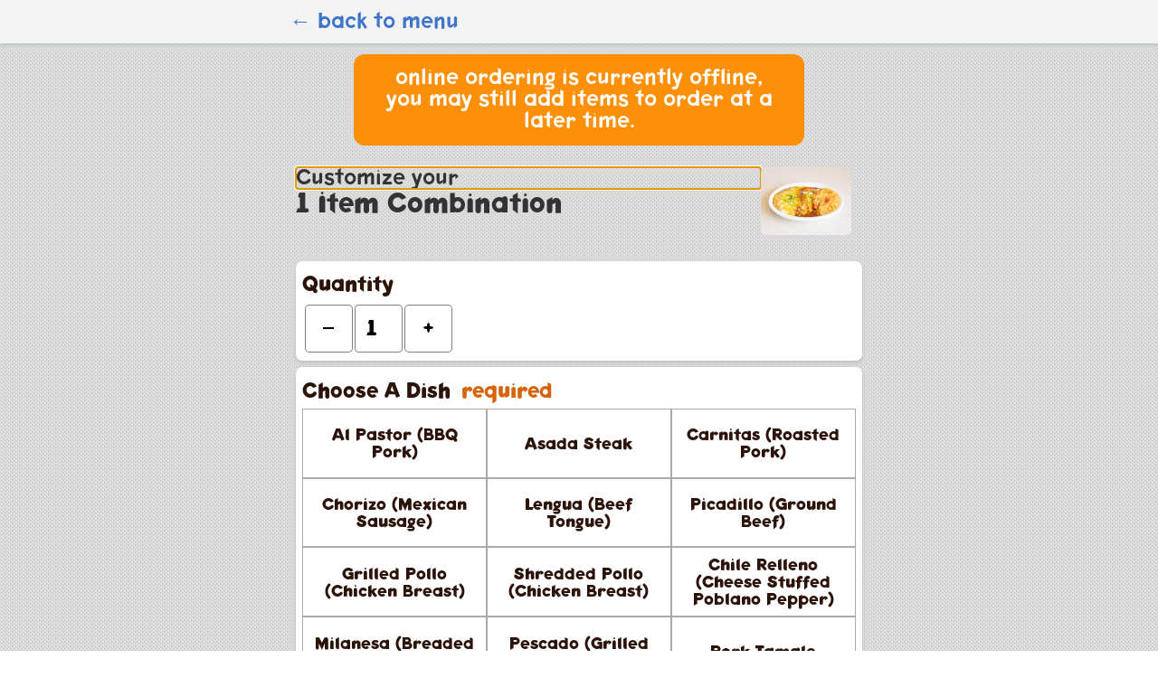

--- FILE ---
content_type: text/html; charset=UTF-8
request_url: https://tortasmexicostudiocity.com/products/UL5B1JJQP26YwHtIEwip
body_size: 20537
content:
<!DOCTYPE html><html lang="en"><head><meta charset="utf-8"><meta content="width=device-width,initial-scale=1,shrink-to-fit=no" name="viewport"><title>Order Online | Tortas Mexico</title><style>.sr-only{position:absolute;left:-10000px;top:auto;width:1px;height:1px;overflow:hidden}footer.full-site-footer{color:#fff;font-weight:600;background:#1d1d1d;font-size:14px;padding:2em;padding-top:3em;text-align:center}</style><link href="/static/css/main.d720fa32.chunk.css" rel="stylesheet"><link href="https://maps.googleapis.com" rel="preconnect"><link href="https://use.typekit.net" rel="preconnect"><link href="https://p.typekit.net" rel="preconnect"><script src="https://js.stripe.com/v3"></script><link href="https://js.stripe.com" rel="preconnect"><link href="https://afag.imgix.net" rel="preconnect"><link href="https://m.stripe.network" rel="preconnect"><link href="https://r.stripe.com" rel="preconnect"><link href="https://afoodapart.com" rel="preconnect"><link href="/tortas.json" rel="manifest" data-react-helmet="true"><link href="/tortas.png" rel="apple-touch-icon" data-react-helmet="true" sizes="250x250"><link href="/tortas.png" rel="apple-touch-icon" data-react-helmet="true" sizes="250x250"><link href="/tortas.png?v=1" rel="shortcut icon" data-react-helmet="true"><meta data-react-helmet="true" charset="utf-8"><meta content=" " data-react-helmet="true" name="description"><meta content="yes" data-react-helmet="true" name="apple-mobile-web-app-capable"><meta content="Tortas Mexico" data-react-helmet="true" property="og:title"><meta content="Tortas Mexico" data-react-helmet="true" property="og:site_name"><meta content=" " data-react-helmet="true" property="og:description"><link href="https://p39pffu1q4.execute-api.us-west-1.amazonaws.com" rel="preconnect"><link href="https://m.stripe.com" rel="preconnect"></head><body><aside aria-labelledby="a11y-issues" class="sr-only"><h2 id="a11y-issues">Accessibility Information</h2><p>We are committed to accessibility. You can view our <a href='/pages/accessibility'>accessibility statement</a>.</p><p>For accessibility support/feedback please email <a href="/cdn-cgi/l/email-protection#315052525442425853585d58454871595855544559545d5d505c501f525e5c"><span class="__cf_email__" data-cfemail="365755555345455f545f5a5f424f765e5f5253425e535a5a575b571855595b">[email&#160;protected]</span></a>.</p></aside><noscript>You need to enable JavaScript to run this app.</noscript><div role="region" aria-label="main application" id="root"><div class="site-content tortas path__ null"><div class="cart-wrapper"><div class="cart minimized"><div class="home-link-wrapper"><a href="/" class="home-link"><svg class="nav-bar-logo" viewBox="0 0 198.9 198.1"><path d="M27.3 87.7c0-7.1 2.3-13.5 6.2-19.1 2.6-3.6 6-6.9 9.7-9.5 3.9-2.8 8.8-4.2 13.7-4.5 2.6-.2 5.1-.8 6.9-2.3 5.7-4.9 12.6-6.3 19.6-7.7 5.4-1.1 10.9-1.1 16.4-.9h.2c10.9.5 21.4 2.7 30.6 9.1 1.3.9 2.6 1.2 4.1 1.1 13.9-.4 24.8 5.9 33.1 16.4 4.1 5.1 7.7 11.1 8.1 18.1-3.3 1.9 0 5.8-2.4 8H29.1c-1.8-2.8.6-6.2-1.8-8.7zm10.1 1h127.8c-.9-12.7-13.1-24.8-24.8-24.8 1.9 5 5.5 8.1 10.5 9.5 2.2.6 4.5 1.2 4 4.1-.5 2.9-3.3 2.7-5.4 3.3-.9.2-1.9-.3-2.9-.5-6.7-1.5-10.9-6.2-14.1-11.6-3.2-5.6-7.9-8.7-13.6-11-14.4-5.7-28.9-4.5-43.5-1.3-1 .2-3.6.5-3.6 3.2 2.8 2.7 4.7 6.5 7.1 9.8 2.7 3.7 6.6 4.8 10.4 6.4 2.7 1.2 2.4 3.8-.1 5.4-1.8 1.1-3.9 1.1-5.8.7-4.1-.9-7.8-2.7-10.7-6-2.5-2.9-4.6-6.1-6.4-9.5-1.3-2.4-2.9-3.2-5.5-3-10.7.7-18.1 6.4-21.3 16.7-.9 2.5-1.3 5.3-2.1 8.6zM141.4 181.8c-6.2 6.3-14.2 8.4-22.4 9.8-8.3 1.5-16.6 1.5-24.9 0-7.8-1.4-15.5-3.5-22.2-8.2-1.5-1.1-3-1.1-4.7-1.1-14.1.2-25.2-6.2-33.2-17.2-4.3-5.9-7.5-12.7-7.7-20.4 2.1-2.1.7-4.7 1.1-7 11.5-.1 22.9-.2 34.4-.2H170c1.2 0 2.3.1 3.5.2.1.5.4.9.9 1 .9 1 1.5 2.1 1.3 3.5-.9 9-1.7 18-7 25.8-2.5 3.6-5.2 6.9-9.3 8.7-1.6-1.7-1.8-.4-2 .9-1.8 1.1-3.5 2.4-5.8 2.1-.6.1-1 .4-1.2 1-.5.4-1.1.6-1.8.4-3.5-2.1-5.4-1.9-7.2.7zm23-35.2c.1-.6.7-1.5 0-1.7-1.1-.3-2.3-.1-3.5-.1H42.4c-1.2 0-2.3 0-3.5.1-1.3.1-1.4 1.1-1.5 2.2-2 2.1.6 3.5 1 5.2.8 3.3 1.8 6.8 4 9.4 3.9 4.6 8.6 8.2 14.5 10.1 1.7.6 3.3 2 5.2.6-4.4-6.8-4.4-6.8-11.6-9.7l-.9-.3c-2.8-1.5-3-4.6-.3-6.4 2-1.3 4.2-1.4 6.2-.3 5.1 2.6 10.4 4.6 13.2 10.7 1.6 3.4 4.1 6.9 7.8 9.2 11.3 7 34.3 10.3 50.2 4.4 1.8-.7 2.9-1.5 4.3-3.3-3.1-.3-2.4-3.1-3.8-4.8-3.9-4.6-7.3-9.6-13.5-11.2-.3-.1-.5-.4-.8-.6-2.4-2-2.2-3.9.5-5.4 1.4-.7 2.9-1.1 4.4-.8 5 1 9.6 2.8 12.6 7.3 1.8 2.8 3.9 5.4 5.4 8.4 1.4 2.9 3.3 3.7 6.3 3.5 13.1-1.1 18.7-8.2 22.2-20.2.4-2 1.7-4.2.1-6.3z" fill="#000000"></path><path d="M45.2 118.1c.7-3.1 1.3-6.2 2-9.2.3-1.1.4-2.4.9-3.3 1.2-2.1 2.5-4.5 5.5-4.2 2.9.3 4.4 2.4 4.8 5 1.1 7.2 1.9 14.5 2.8 21.8.3 2.3.5 4.5.7 7-2.4.5-4.5.4-7.1.1-.6-6.8-1.1-13.5-1.7-20.3-2.9 0-2.8 2-2.8 3.8.2 4.6-1 8.9-2 13.3-.4 1.8-1.3 3.5-3.6 3.6-2.3 0-3.2-1.7-3.6-3.5-1.1-4.9-2-9.8-2.9-14.7-.4-1.8-.8-3.6-2.1-5.4-.7 7.6-1.3 15.2-2 22.9-2.2 1-4.4.7-7.2.2 1.2-9.7 2.4-19.3 3.6-28.8.4-2.9 2.6-4.2 5-4.9 1.7-.5 5.5 2.6 6 4.8 1 4 1.9 8 2.8 12 .4 0 .7-.1.9-.2z" fill="#D22B24"></path><path d="M166.7 19.6c.6 5.4-2.5 9.2-4.3 13.5-2.6 6.1-4.7 12.4-7.2 18.9-2.9-.8-5.4-2-8-3.5 1.1-3.2 2.2-6.3 3.4-9.5-2.4-1.8-5-2.8-7.8-3.7-1.7 3.6-1 7.2-1.2 10.9-2.5.8-4.8 1.5-7.2 1.6-3.3-9.9.5-23 8.3-29 3.7-2.9 7.9-4.1 12.6-3.3 4.1.8 8 2.2 11.4 4.1zM156.5 24c-4.3-1-7.4 0-9.9 3.6 2.5 1.1 4.7 2.1 7 3 1-2.3 1.9-4.2 2.9-6.6zM100 43.8h-.2c-4.9-5.7-8.8-12.2-13.7-18.2.3 4.6.7 9.1.8 13.8-2.8.3-5.4.5-8.5.8-.7-8.6-1.3-17-2-25.4 2.7-.4 5.5-.9 8.2-.7 1.2 2.8.4 5.8 1.4 8.5 3.2-.8 3.5-4 5.3-5.7 1.1-1 1.7-2.6.7-4.1-.9-1.3-2.4-.9-3.7-.8-4.5.4-8.9 1-13.4.9l.3-3.3c0-.3.1-.6.1-1 .3-2.5 1.4-3.7 4.2-3.8 4.1-.1 8.3-.7 12.4-1 2.1-.1 4.3 0 6.1 1.6 5 4.2 5.3 10.3.7 15.2-.8.8-1.6 1.7-2.5 2.7 2.6 5.2 7.2 8.7 10.6 14.5-2.2 2-4.5 4-6.8 6zM56.5 46.8c-4.2 1-7.1-1.7-10-4.6-4.2-4.3-6.4-9.6-7.4-15.4-.4-2.4-.1-4.6 1-6.8 2.8-5.4 13.5-10.1 19.4-8.6 2.8.7 4.8 2.5 6 4.9 4.2 7.9 4.5 16.1 1.5 24.4-1.7 4.6-5 6.3-10.5 6.1zm4-15.3c-.1-1.2-.1-2.7-.3-4.2-.2-1.1-.5-2.3-.9-3.3-1.5-4-3.1-5-6.6-3.9-4.1 1.3-5.5 3.4-4.4 7.4.6 2.4 1.8 4.6 3.2 6.7 1.6 2.5 3.1 5.9 6.5 5 3.2-1 2.2-4.7 2.5-7.7z" fill="#0C8F43"></path><path d="M177.4 118.4c.1 4.5-1.2 8.4-4 12-3.6 4.6-8.3 5.1-13.7 4.6-8.5-.7-11.6-6.4-12.9-13.4-1.4-7.2 1-13.5 7.1-17.9 6.5-4.7 15.1-3 19.7 3.6 3.1 4.7 3.8 6.7 3.8 11.1zm-23.2.4c.1 5 3.7 9.1 8 8.9 4.1-.2 7.6-4.2 7.6-9 0-5-3.5-9.1-7.9-9.1s-7.7 4-7.7 9.2zM111.1 127.8v7.3c-5.4.5-9.2-2.4-13-5.8-3.4 3.7-7.2 6-12.3 6.1-.7-2.4-.2-4.7-.3-7.3 5.2-1.4 9.2-4 8.7-10.2-.4-5.2-3.9-7.4-8.5-8.3-.4-2.5-.3-4.8-.1-7.4 5.2-.3 8.9 2.1 12.2 5.7 4-2.7 7.5-6.3 12.9-5.8.9 2.3.4 4.6.4 7.4-5.1 1.1-9 3.6-8.8 9.5.2 5.3 3.7 7.8 8.8 8.8z" fill="#D22B24"></path><path d="M160.9 55.1c.4-1.5 2.1-3.4 3.7-5.7 2.8 2 4.6 5.1 7.4 6.8 1.8-.7 1.4-2 1.4-3.1.2-3.5.4-7 .5-10.4.1-3 1.1-5.5 3.1-7.7 2.6-2.8 6.1-3.2 8.8-.6 2.6 2.5 5 5.3 7.7 8.1-1.2 2.3-2.3 4.5-3.5 6.7-2.8-1.2-3.8-4.6-7.5-5.6-.2 3.9-.4 7.5-.5 11.1-.1 2.2-.2 4.3-.9 6.4-1.9 5.8-7.6 7.6-12.1 3.5-2.7-2.7-5-5.9-8.1-9.5z" fill="#0C8F43"></path><path d="M82.8 135.3c-6.6.4-12.3-.8-15.9-6.3-3.9-6-4.8-12.6-1.1-19.1 3.7-6.4 9.5-8.4 16.6-7.9.9 2.4.7 4.8.3 7.2-7.7 1.2-7.7 1.2-10.3 5.4h9.9c1.1 2.6.7 4.9.5 7.3-3.4 1.4-7-.1-10.5 1 2 4.7 6.1 4.6 10.2 4.9.9 2.5.4 4.8.3 7.5z" fill="#D22B24"></path><path d="M123.4 41.3c-3-.5-5.4-1-8.2-1.5.5-8.9 2.6-17.5 3.3-26.1-2.6-1.5-5.5-.8-8.2-2.4.4-2.4 1.7-4.4 2.8-7.2 7.4 1.2 14.7 2.4 22.1 3.7.3 2.8.6 5.2.8 7.6-3 .9-5.4-.6-8.5-.6-2 8.6-2.5 17.4-4.1 26.5zM38.5 57.8c-2.5 2.1-4.6 3.9-7.1 6C26.2 57.4 21 51 15.8 44.5c-2.9 1.1-4 4.2-6.9 5.3-1.1-2.1-2.1-4.1-3.4-6.5 5.7-5.4 10.7-11.6 16.9-16.5 2.5.7 3 3.3 5.1 4.3-1.8 2.4-3.5 4.8-5.2 7.2 5.3 6.4 10.1 13.1 16.2 19.5z" fill="#0C8F43"></path><path d="M144.1 102.3v7c-9.1 1.7-11.6 3.5-11.5 8.3.2 7.1 2.3 9.1 11.4 10.4.6 2.4.4 4.8.1 7.4-6.8.5-12.5-1.2-16.2-6.9-3.8-5.8-4.4-12.3-.7-18 3.5-5.7 8.8-10 16.9-8.2z" fill="#D22B24"></path><path d="M27.3 87.7c2.4 2.5 0 5.8 1.8 8.7h144.4c2.3-2.1-1-6.1 2.4-8 .8 3.3.7 6.6.2 10H27.4c-1.1-3.5-1.1-7.1-.1-10.7z" fill="#000000"></path><path d="M121.2 135.3c-2.2.5-4.3.3-6.7.2v-33.4h6.7v33.2z" fill="#D22B24"></path><path d="M141.4 181.8c1.9-2.6 3.7-2.8 7.2-.7-2.4 1.1-4.8.6-7.2.7zM27.4 137.8c-.4 2.3 1 5-1.1 7-.4-2.4-1.9-5.1 1.1-7zM157.4 177.7c.2-1.3.4-2.6 2-.9-.5.7-1.1 1.2-2 .9zM174.3 138.8c-.5-.1-.8-.4-.9-1 .7-.1 1 .2.9 1zM150.4 180.8c.2-.6.6-.9 1.2-1-.3.6-.5 1.1-1.2 1zM164.4 146.6c-10.3 0-20.6.1-30.9.1-30.4 0-60.8-.1-91.2-.1-1.6 0-3.3-.3-4.9.4.1-1 .2-2.1 1.5-2.2 1.2-.1 2.3-.1 3.5-.1h118.5c1.2 0 2.4-.2 3.5.1.7.3.1 1.2 0 1.8z" fill="#000000"></path></svg></a></div><div class="tool-bar"><a href="/checkout" class="checkout-button button" title="Shopping Cart">cart (0)</a></div></div></div><nav class="pages-nav"><ul><li><a href="/order" class="page-link">Order</a></li><li><a href="/menu" class="page-link">Menu</a></li></ul><div class="react-toggle"><div class="react-toggle-track"><div class="react-toggle-track-check"><img src="[data-uri]" role="presentation" height="16" style="pointer-events:none" width="16"></div><div class="react-toggle-track-x"><img src="[data-uri]" role="presentation" height="16" style="pointer-events:none" width="16"></div></div><div class="react-toggle-thumb"></div><input aria-label="Switch between Dark and Light mode" class="react-toggle-screenreader-only" type="checkbox"></div></nav><div class="landing-page-wrapper"><div class="hero-banner"><div class="text"><div class="tag-line"><h2>Authentic<br>Mexican Grill</h2><p><a href="/order" class="order-online-button">Order Online</a></p></div></div></div><div class="menu"><div class="food-gallery"><div class="photo"><a href="/menu">View Menu</a></div><div class="photo"><img src="https://afag.imgix.net/tortas-mexico/al-pastor-torta.jpg?w=300&h=300&fit=crop" alt=""></div><div class="photo"><img src="https://afag.imgix.net/tortas-mexico/huevos-a-la-mexicana.jpg?w=300&h=300&fit=crop" alt=""></div><div class="photo"><img src="https://afag.imgix.net/tortas-mexico/cheese-and-meat-nachos-1.jpg?w=300&h=300&fit=crop" alt=""></div></div></div></div><div class="ordering-menu"><div class="menu-story" role="main"><header style="opacity:0;height:0"><h1 tabindex="-1">Ordering Menu</h1></header><section><div class="category"><header class="category__header"><h3 class="category-name" id="menu-category-Q5NBRfFHqKZeaKdN2okN"><span class="text">Appetizers</span></h3></header><div class="menu-category-list-view"><div class="photos grid"><section class="menu-item"><div class="content"><header><span class="food-name" id="p_0CyNrU4Q8QV3Fbb56lYe">Cheese Nachos</span><span class="price">9.95</span></header><p class="menu-item__description">Tortilla chips with cheddar cheese, beans, guacamole, sour cream, jalapenos and pico de gallo.</p></div><a href="/products/0CyNrU4Q8QV3Fbb56lYe" class="product-link" title="customize Cheese Nachos and add to cart" aria-label="customize Cheese Nachos and add to cart">Add</a></section><section class="menu-item"><div class="content"><header><span class="food-name" id="p_B9QA5wSsvaSHq9ihHOm5">Fiesta Platter</span></header><p class="menu-item__description"></p></div><a href="/products/B9QA5wSsvaSHq9ihHOm5" class="product-link" title="customize Fiesta Platter and add to cart" aria-label="customize Fiesta Platter and add to cart">Add</a></section><section class="menu-item"><div class="content"><header><span class="food-name" id="p_NdTtEe56dP7XiUH3EgFI">Mini Chimichangas</span><span class="price">10.49</span></header><p class="menu-item__description"></p></div><a href="/products/NdTtEe56dP7XiUH3EgFI" class="product-link" title="customize Mini Chimichangas and add to cart" aria-label="customize Mini Chimichangas and add to cart">Add</a></section><section class="menu-item"><div class="content"><header><span class="food-name" id="p_UAWIAaoLM7tx8jfINdiM">Buffalo Wings</span><span class="price">10.99</span></header><p class="menu-item__description"></p></div><a href="/products/UAWIAaoLM7tx8jfINdiM" class="product-link" title="customize Buffalo Wings and add to cart" aria-label="customize Buffalo Wings and add to cart">Add</a></section><section class="menu-item"><div class="photo-container"><img src="https://afag.imgix.net/tortas-mexico/cheese-and-meat-nachos-1.jpg?w=180&auto=format" alt="" aria-hidden="true" role="presentation"><svg class="mag-glass-svg" viewBox="0 0 22 22" alt="view high resolution photo of food in full screen" aria-hidden="true" xmlns="http://www.w3.org/2000/svg"><g><path d="m132.77 118.03l-27.945-27.945c6.735-9.722 10.1-20.559 10.1-32.508 0-7.767-1.508-15.195-4.523-22.283-3.01-7.089-7.088-13.199-12.221-18.332-5.133-5.133-11.242-9.207-18.33-12.221-7.09-3.01-14.518-4.522-22.285-4.522-7.767 0-15.195 1.507-22.283 4.522-7.089 3.01-13.199 7.088-18.332 12.221-5.133 5.133-9.207 11.244-12.221 18.332-3.01 7.089-4.522 14.516-4.522 22.283 0 7.767 1.507 15.193 4.522 22.283 3.01 7.088 7.088 13.197 12.221 18.33 5.133 5.134 11.244 9.207 18.332 12.222 7.089 3.02 14.516 4.522 22.283 4.522 11.951 0 22.787-3.369 32.509-10.1l27.945 27.863c1.955 2.064 4.397 3.096 7.332 3.096 2.824 0 5.27-1.032 7.332-3.096 2.064-2.063 3.096-4.508 3.096-7.332.0001-2.877-1-5.322-3.01-7.331m-49.41-34.668c-7.143 7.143-15.738 10.714-25.787 10.714-10.05 0-18.643-3.572-25.786-10.714-7.143-7.143-10.714-15.737-10.714-25.786 0-10.05 3.572-18.644 10.714-25.786 7.142-7.143 15.738-10.714 25.786-10.714 10.05 0 18.643 3.572 25.787 10.714 7.143 7.142 10.715 15.738 10.715 25.786 0 10.05-3.573 18.643-10.715 25.786" transform="matrix(.12844.00838-.00838.12844 3.051 1.494)"></path><path d="m415-51h2v2h2v2h-2v2h-2v-2h-2v-2h2v-2" transform="translate(-406.1 57.52)" enable-background="new"></path></g></svg></div><div class="content"><header><span class="food-name" id="p_bXIOmV7RqE2Z4ZoTQDCe">Cheese and Meat Nachos</span><span class="price">11.95</span></header><p class="menu-item__description">Tortilla chips with cheddar cheese, beans, guacamole, sour cream, jalapenos, pico de gallo and your choice of meat.</p></div><a href="/products/bXIOmV7RqE2Z4ZoTQDCe" class="product-link" title="customize Cheese and Meat Nachos and add to cart" aria-label="customize Cheese and Meat Nachos and add to cart">Add</a></section><section class="menu-item"><div class="content"><header><span class="food-name" id="p_gkFgoHHOlOjMeAUGx6eI">Taco Fingers</span><span class="price">9.29</span></header><p class="menu-item__description"></p></div><a href="/products/gkFgoHHOlOjMeAUGx6eI" class="product-link" title="customize Taco Fingers and add to cart" aria-label="customize Taco Fingers and add to cart">Add</a></section></div></div></div><div class="category"><header class="category__header"><h3 class="category-name" id="menu-category-jq18fjhw12LofPDJM6kg"><span class="text">Breakfast 🌞 (Served All Day)</span></h3><p class="category__description"></p></header><div class="menu-category-list-view"><div class="photos grid"><section class="menu-item"><div class="content"><header><span class="food-name" id="p_Kn5mymWhZC0Ewm2bCTXP">Huevos Rancheros</span><span class="price">10.99</span></header><p class="menu-item__description"></p></div><a href="/products/Kn5mymWhZC0Ewm2bCTXP" class="product-link" title="customize Huevos Rancheros and add to cart" aria-label="customize Huevos Rancheros and add to cart">Add</a></section><section class="menu-item"><div class="photo-container"><img src="https://afag.imgix.net/tortas-mexico/huevos-a-la-mexicana.jpg?w=180&auto=format" alt="" aria-hidden="true" role="presentation"><svg class="mag-glass-svg" viewBox="0 0 22 22" alt="view high resolution photo of food in full screen" aria-hidden="true" xmlns="http://www.w3.org/2000/svg"><g><path d="m132.77 118.03l-27.945-27.945c6.735-9.722 10.1-20.559 10.1-32.508 0-7.767-1.508-15.195-4.523-22.283-3.01-7.089-7.088-13.199-12.221-18.332-5.133-5.133-11.242-9.207-18.33-12.221-7.09-3.01-14.518-4.522-22.285-4.522-7.767 0-15.195 1.507-22.283 4.522-7.089 3.01-13.199 7.088-18.332 12.221-5.133 5.133-9.207 11.244-12.221 18.332-3.01 7.089-4.522 14.516-4.522 22.283 0 7.767 1.507 15.193 4.522 22.283 3.01 7.088 7.088 13.197 12.221 18.33 5.133 5.134 11.244 9.207 18.332 12.222 7.089 3.02 14.516 4.522 22.283 4.522 11.951 0 22.787-3.369 32.509-10.1l27.945 27.863c1.955 2.064 4.397 3.096 7.332 3.096 2.824 0 5.27-1.032 7.332-3.096 2.064-2.063 3.096-4.508 3.096-7.332.0001-2.877-1-5.322-3.01-7.331m-49.41-34.668c-7.143 7.143-15.738 10.714-25.787 10.714-10.05 0-18.643-3.572-25.786-10.714-7.143-7.143-10.714-15.737-10.714-25.786 0-10.05 3.572-18.644 10.714-25.786 7.142-7.143 15.738-10.714 25.786-10.714 10.05 0 18.643 3.572 25.787 10.714 7.143 7.142 10.715 15.738 10.715 25.786 0 10.05-3.573 18.643-10.715 25.786" transform="matrix(.12844.00838-.00838.12844 3.051 1.494)"></path><path d="m415-51h2v2h2v2h-2v2h-2v-2h-2v-2h2v-2" transform="translate(-406.1 57.52)" enable-background="new"></path></g></svg></div><div class="content"><header><span class="food-name" id="p_BN71BZev1unXgHBq9BFi">Huevos A La Mexicana</span><span class="price">10.99</span></header><p class="menu-item__description">Scrambled eggs with onions, chile and tomato.</p></div><a href="/products/BN71BZev1unXgHBq9BFi" class="product-link" title="customize Huevos A La Mexicana and add to cart" aria-label="customize Huevos A La Mexicana and add to cart">Add</a></section><section class="menu-item"><div class="content"><header><span class="food-name" id="p_mrGEugsfMb54MqZejEd6">Huevos con Jamon</span><span class="price">10.99</span></header><p class="menu-item__description">Scrambled eggs with ham with a side of rice and beans</p></div><a href="/products/mrGEugsfMb54MqZejEd6" class="product-link" title="customize Huevos con Jamon and add to cart" aria-label="customize Huevos con Jamon and add to cart">Add</a></section><section class="menu-item"><div class="content"><header><span class="food-name" id="p_5igal66v9WzeamY7MNRq">Huevos con Chorizo</span><span class="price">10.99</span></header><p class="menu-item__description">Scrambled eggs with chorizo sausage with a side rice and beans.</p></div><a href="/products/5igal66v9WzeamY7MNRq" class="product-link" title="customize Huevos con Chorizo and add to cart" aria-label="customize Huevos con Chorizo and add to cart">Add</a></section><section class="menu-item"><div class="photo-container"><img src="https://afag.imgix.net/tortas-mexico/chilaquiles-con-huevos.jpg?w=180&auto=format" alt="" aria-hidden="true" role="presentation"><svg class="mag-glass-svg" viewBox="0 0 22 22" alt="view high resolution photo of food in full screen" aria-hidden="true" xmlns="http://www.w3.org/2000/svg"><g><path d="m132.77 118.03l-27.945-27.945c6.735-9.722 10.1-20.559 10.1-32.508 0-7.767-1.508-15.195-4.523-22.283-3.01-7.089-7.088-13.199-12.221-18.332-5.133-5.133-11.242-9.207-18.33-12.221-7.09-3.01-14.518-4.522-22.285-4.522-7.767 0-15.195 1.507-22.283 4.522-7.089 3.01-13.199 7.088-18.332 12.221-5.133 5.133-9.207 11.244-12.221 18.332-3.01 7.089-4.522 14.516-4.522 22.283 0 7.767 1.507 15.193 4.522 22.283 3.01 7.088 7.088 13.197 12.221 18.33 5.133 5.134 11.244 9.207 18.332 12.222 7.089 3.02 14.516 4.522 22.283 4.522 11.951 0 22.787-3.369 32.509-10.1l27.945 27.863c1.955 2.064 4.397 3.096 7.332 3.096 2.824 0 5.27-1.032 7.332-3.096 2.064-2.063 3.096-4.508 3.096-7.332.0001-2.877-1-5.322-3.01-7.331m-49.41-34.668c-7.143 7.143-15.738 10.714-25.787 10.714-10.05 0-18.643-3.572-25.786-10.714-7.143-7.143-10.714-15.737-10.714-25.786 0-10.05 3.572-18.644 10.714-25.786 7.142-7.143 15.738-10.714 25.786-10.714 10.05 0 18.643 3.572 25.787 10.714 7.143 7.142 10.715 15.738 10.715 25.786 0 10.05-3.573 18.643-10.715 25.786" transform="matrix(.12844.00838-.00838.12844 3.051 1.494)"></path><path d="m415-51h2v2h2v2h-2v2h-2v-2h-2v-2h2v-2" transform="translate(-406.1 57.52)" enable-background="new"></path></g></svg></div><div class="content"><header><span class="food-name" id="p_54PDIzPS7xnzBbvrJmuc">Chilaquiles con Huevos</span><span class="price">10.99</span></header><p class="menu-item__description"></p></div><a href="/products/54PDIzPS7xnzBbvrJmuc" class="product-link" title="customize Chilaquiles con Huevos and add to cart" aria-label="customize Chilaquiles con Huevos and add to cart">Add</a></section><section class="menu-item"><div class="content"><header><span class="food-name" id="p_95xW9zXSHf5cNwpwMx62">Eggs with Sausage, Bacon and Hash Browns</span><span class="price">10.99</span></header><p class="menu-item__description"></p></div><a href="/products/95xW9zXSHf5cNwpwMx62" class="product-link" title="customize Eggs with Sausage, Bacon and Hash Browns and add to cart" aria-label="customize Eggs with Sausage, Bacon and Hash Browns and add to cart">Add</a></section><section class="menu-item"><div class="content"><header><span class="food-name" id="p_VuF375CJ44mjIvy8CFBm">Mexican Omelet</span><span class="price">10.99</span></header><p class="menu-item__description">Ham, onions, tomato and cilantro.</p></div><a href="/products/VuF375CJ44mjIvy8CFBm" class="product-link" title="customize Mexican Omelet and add to cart" aria-label="customize Mexican Omelet and add to cart">Add</a></section><section class="menu-item"><div class="content"><header><span class="food-name" id="p_3VRPA0NKubY9VIzTZ80V">Breakfast Burrito</span><span class="price">10.99</span></header><p class="menu-item__description">Eggs, hash browns, sausage, bacon, rice and beans.</p></div><a href="/products/3VRPA0NKubY9VIzTZ80V" class="product-link" title="customize Breakfast Burrito and add to cart" aria-label="customize Breakfast Burrito and add to cart">Add</a></section></div></div></div><div class="category"><header class="category__header"><h3 class="category-name" id="menu-category-YTvtPyoDZmYEmut5eKyO"><span class="text">Combinations</span></h3><p class="category__description">Served with Rice, Beans and 2 Flour or 3 Corn Tortillas. Homemade corn 🌽 tortillas 0.50 extra. Choice of Meat + Tamale , Taco or Enchilada.</p></header><div class="menu-category-list-view"><div class="photos grid"><section class="menu-item"><div class="photo-container"><img src="https://afag.imgix.net/tortas-mexico/1-item-combination.jpg?w=180&auto=format" alt="" aria-hidden="true" role="presentation"><svg class="mag-glass-svg" viewBox="0 0 22 22" alt="view high resolution photo of food in full screen" aria-hidden="true" xmlns="http://www.w3.org/2000/svg"><g><path d="m132.77 118.03l-27.945-27.945c6.735-9.722 10.1-20.559 10.1-32.508 0-7.767-1.508-15.195-4.523-22.283-3.01-7.089-7.088-13.199-12.221-18.332-5.133-5.133-11.242-9.207-18.33-12.221-7.09-3.01-14.518-4.522-22.285-4.522-7.767 0-15.195 1.507-22.283 4.522-7.089 3.01-13.199 7.088-18.332 12.221-5.133 5.133-9.207 11.244-12.221 18.332-3.01 7.089-4.522 14.516-4.522 22.283 0 7.767 1.507 15.193 4.522 22.283 3.01 7.088 7.088 13.197 12.221 18.33 5.133 5.134 11.244 9.207 18.332 12.222 7.089 3.02 14.516 4.522 22.283 4.522 11.951 0 22.787-3.369 32.509-10.1l27.945 27.863c1.955 2.064 4.397 3.096 7.332 3.096 2.824 0 5.27-1.032 7.332-3.096 2.064-2.063 3.096-4.508 3.096-7.332.0001-2.877-1-5.322-3.01-7.331m-49.41-34.668c-7.143 7.143-15.738 10.714-25.787 10.714-10.05 0-18.643-3.572-25.786-10.714-7.143-7.143-10.714-15.737-10.714-25.786 0-10.05 3.572-18.644 10.714-25.786 7.142-7.143 15.738-10.714 25.786-10.714 10.05 0 18.643 3.572 25.787 10.714 7.143 7.142 10.715 15.738 10.715 25.786 0 10.05-3.573 18.643-10.715 25.786" transform="matrix(.12844.00838-.00838.12844 3.051 1.494)"></path><path d="m415-51h2v2h2v2h-2v2h-2v-2h-2v-2h2v-2" transform="translate(-406.1 57.52)" enable-background="new"></path></g></svg></div><div class="content"><header><span class="food-name" id="p_UL5B1JJQP26YwHtIEwip">1 Item Combination</span><span class="price">11.99</span></header><p class="menu-item__description">Choice of 1 item with rice, beans and choice of tortillas.</p></div><a href="/products/UL5B1JJQP26YwHtIEwip" class="product-link" title="customize 1 Item Combination and add to cart" aria-label="customize 1 Item Combination and add to cart">Add</a></section><section class="menu-item"><div class="content"><header><span class="food-name" id="p_Rl32bXgCPGEDxzRLJJgd">2 Item Combination</span><span class="price">13.29</span></header><p class="menu-item__description">Choice of 2 main items. with rice, beans and choice of tortillas.</p></div><a href="/products/Rl32bXgCPGEDxzRLJJgd" class="product-link" title="customize 2 Item Combination and add to cart" aria-label="customize 2 Item Combination and add to cart">Add</a></section></div></div></div><div class="category"><header class="category__header"><h3 class="category-name" id="menu-category-o3htUEJav5wKi8pTpFRy"><span class="text">Specialties</span></h3><p class="category__description"></p></header><div class="menu-category-list-view"><div class="photos grid"><section class="menu-item"><div class="content"><header><span class="food-name" id="p_JhBAQgEP8mmZH5lKrx3A">Carnitas Picado</span><span class="price">14.99</span></header><p class="menu-item__description">Homemade carnitas simmered in a delicious tomato sauce with bell peppers and onions.</p></div><a href="/products/JhBAQgEP8mmZH5lKrx3A" class="product-link" title="customize Carnitas Picado and add to cart" aria-label="customize Carnitas Picado and add to cart">Add</a></section><section class="menu-item"><div class="content"><header><span class="food-name" id="p_4zXLYvGHsV2OLKhBK7DC">Chile Verde</span><span class="price">14.99</span></header><p class="menu-item__description">Chunks of pork cooked in our mild salsa verde.</p></div><a href="/products/4zXLYvGHsV2OLKhBK7DC" class="product-link" title="customize Chile Verde and add to cart" aria-label="customize Chile Verde and add to cart">Add</a></section><section class="menu-item"><div class="photo-container"><img src="https://afag.imgix.net/tortas-mexico/pollo-con-mole.jpg?w=180&auto=format" alt="" aria-hidden="true" role="presentation"><svg class="mag-glass-svg" viewBox="0 0 22 22" alt="view high resolution photo of food in full screen" aria-hidden="true" xmlns="http://www.w3.org/2000/svg"><g><path d="m132.77 118.03l-27.945-27.945c6.735-9.722 10.1-20.559 10.1-32.508 0-7.767-1.508-15.195-4.523-22.283-3.01-7.089-7.088-13.199-12.221-18.332-5.133-5.133-11.242-9.207-18.33-12.221-7.09-3.01-14.518-4.522-22.285-4.522-7.767 0-15.195 1.507-22.283 4.522-7.089 3.01-13.199 7.088-18.332 12.221-5.133 5.133-9.207 11.244-12.221 18.332-3.01 7.089-4.522 14.516-4.522 22.283 0 7.767 1.507 15.193 4.522 22.283 3.01 7.088 7.088 13.197 12.221 18.33 5.133 5.134 11.244 9.207 18.332 12.222 7.089 3.02 14.516 4.522 22.283 4.522 11.951 0 22.787-3.369 32.509-10.1l27.945 27.863c1.955 2.064 4.397 3.096 7.332 3.096 2.824 0 5.27-1.032 7.332-3.096 2.064-2.063 3.096-4.508 3.096-7.332.0001-2.877-1-5.322-3.01-7.331m-49.41-34.668c-7.143 7.143-15.738 10.714-25.787 10.714-10.05 0-18.643-3.572-25.786-10.714-7.143-7.143-10.714-15.737-10.714-25.786 0-10.05 3.572-18.644 10.714-25.786 7.142-7.143 15.738-10.714 25.786-10.714 10.05 0 18.643 3.572 25.787 10.714 7.143 7.142 10.715 15.738 10.715 25.786 0 10.05-3.573 18.643-10.715 25.786" transform="matrix(.12844.00838-.00838.12844 3.051 1.494)"></path><path d="m415-51h2v2h2v2h-2v2h-2v-2h-2v-2h2v-2" transform="translate(-406.1 57.52)" enable-background="new"></path></g></svg></div><div class="content"><header><span class="food-name" id="p_viuw8r2fBfePSSWUNbXV">Pollo con Mole</span><span class="price">14.99</span></header><p class="menu-item__description">Chicken breast served in our rich mole sauce. Served with rice and topped with almonds.</p></div><a href="/products/viuw8r2fBfePSSWUNbXV" class="product-link" title="customize Pollo con Mole and add to cart" aria-label="customize Pollo con Mole and add to cart">Add</a></section><section class="menu-item"><div class="content"><header><span class="food-name" id="p_EPBdVscMMVYgOFeW8raS">Beef or Chicken Tostada</span><span class="price">10.85</span></header><p class="menu-item__description">Choice of meat, beans, lettuce, cheese, pico de gallo, guacamole and sour cream.</p></div><a href="/products/EPBdVscMMVYgOFeW8raS" class="product-link" title="customize Beef or Chicken Tostada and add to cart" aria-label="customize Beef or Chicken Tostada and add to cart">Add</a></section><section class="menu-item"><div class="photo-container"><img src="https://afag.imgix.net/tortas-mexico/enchiladas-de-carnitas.jpg?w=180&auto=format" alt="" aria-hidden="true" role="presentation"><svg class="mag-glass-svg" viewBox="0 0 22 22" alt="view high resolution photo of food in full screen" aria-hidden="true" xmlns="http://www.w3.org/2000/svg"><g><path d="m132.77 118.03l-27.945-27.945c6.735-9.722 10.1-20.559 10.1-32.508 0-7.767-1.508-15.195-4.523-22.283-3.01-7.089-7.088-13.199-12.221-18.332-5.133-5.133-11.242-9.207-18.33-12.221-7.09-3.01-14.518-4.522-22.285-4.522-7.767 0-15.195 1.507-22.283 4.522-7.089 3.01-13.199 7.088-18.332 12.221-5.133 5.133-9.207 11.244-12.221 18.332-3.01 7.089-4.522 14.516-4.522 22.283 0 7.767 1.507 15.193 4.522 22.283 3.01 7.088 7.088 13.197 12.221 18.33 5.133 5.134 11.244 9.207 18.332 12.222 7.089 3.02 14.516 4.522 22.283 4.522 11.951 0 22.787-3.369 32.509-10.1l27.945 27.863c1.955 2.064 4.397 3.096 7.332 3.096 2.824 0 5.27-1.032 7.332-3.096 2.064-2.063 3.096-4.508 3.096-7.332.0001-2.877-1-5.322-3.01-7.331m-49.41-34.668c-7.143 7.143-15.738 10.714-25.787 10.714-10.05 0-18.643-3.572-25.786-10.714-7.143-7.143-10.714-15.737-10.714-25.786 0-10.05 3.572-18.644 10.714-25.786 7.142-7.143 15.738-10.714 25.786-10.714 10.05 0 18.643 3.572 25.787 10.714 7.143 7.142 10.715 15.738 10.715 25.786 0 10.05-3.573 18.643-10.715 25.786" transform="matrix(.12844.00838-.00838.12844 3.051 1.494)"></path><path d="m415-51h2v2h2v2h-2v2h-2v-2h-2v-2h2v-2" transform="translate(-406.1 57.52)" enable-background="new"></path></g></svg></div><div class="content"><header><span class="food-name" id="p_Oi4MnKxEnr4NYmw11uu7">Enchiladas de Carnitas</span><span class="price">14.99</span></header><p class="menu-item__description">Two enchiladas stuffed with our homemade carnitas topped with salsa ranchera, cheese, pico de gallo and sour cream. Served with rice and beans.</p></div><a href="/products/Oi4MnKxEnr4NYmw11uu7" class="product-link" title="customize Enchiladas de Carnitas and add to cart" aria-label="customize Enchiladas de Carnitas and add to cart">Add</a></section><section class="menu-item"><div class="photo-container"><img src="https://afag.imgix.net/tortas-mexico/enchiladas-suizas.jpg?w=180&auto=format" alt="" aria-hidden="true" role="presentation"><svg class="mag-glass-svg" viewBox="0 0 22 22" alt="view high resolution photo of food in full screen" aria-hidden="true" xmlns="http://www.w3.org/2000/svg"><g><path d="m132.77 118.03l-27.945-27.945c6.735-9.722 10.1-20.559 10.1-32.508 0-7.767-1.508-15.195-4.523-22.283-3.01-7.089-7.088-13.199-12.221-18.332-5.133-5.133-11.242-9.207-18.33-12.221-7.09-3.01-14.518-4.522-22.285-4.522-7.767 0-15.195 1.507-22.283 4.522-7.089 3.01-13.199 7.088-18.332 12.221-5.133 5.133-9.207 11.244-12.221 18.332-3.01 7.089-4.522 14.516-4.522 22.283 0 7.767 1.507 15.193 4.522 22.283 3.01 7.088 7.088 13.197 12.221 18.33 5.133 5.134 11.244 9.207 18.332 12.222 7.089 3.02 14.516 4.522 22.283 4.522 11.951 0 22.787-3.369 32.509-10.1l27.945 27.863c1.955 2.064 4.397 3.096 7.332 3.096 2.824 0 5.27-1.032 7.332-3.096 2.064-2.063 3.096-4.508 3.096-7.332.0001-2.877-1-5.322-3.01-7.331m-49.41-34.668c-7.143 7.143-15.738 10.714-25.787 10.714-10.05 0-18.643-3.572-25.786-10.714-7.143-7.143-10.714-15.737-10.714-25.786 0-10.05 3.572-18.644 10.714-25.786 7.142-7.143 15.738-10.714 25.786-10.714 10.05 0 18.643 3.572 25.787 10.714 7.143 7.142 10.715 15.738 10.715 25.786 0 10.05-3.573 18.643-10.715 25.786" transform="matrix(.12844.00838-.00838.12844 3.051 1.494)"></path><path d="m415-51h2v2h2v2h-2v2h-2v-2h-2v-2h2v-2" transform="translate(-406.1 57.52)" enable-background="new"></path></g></svg></div><div class="content"><header><span class="food-name" id="p_RKUnTC3x4YtnLzKo21Kn">Enchiladas Suizas</span><span class="price">14.99</span></header><p class="menu-item__description">Two tortillas dipped in tangy tomatillo green sauce and stuffed with chicken, rolled and topped with sauce, sour cream and cheese. Served with rice and beans.</p></div><a href="/products/RKUnTC3x4YtnLzKo21Kn" class="product-link" title="customize Enchiladas Suizas and add to cart" aria-label="customize Enchiladas Suizas and add to cart">Add</a></section><section class="menu-item"><div class="content"><header><span class="food-name" id="p_ZaPbMTkP3W5SpE7uUidh">Chicken Picado</span><span class="price">14.99</span></header><p class="menu-item__description">Chunks of chicken breast, simmered in a zesty tomato sauce with bell peppers and onions.</p></div><a href="/products/ZaPbMTkP3W5SpE7uUidh" class="product-link" title="customize Chicken Picado and add to cart" aria-label="customize Chicken Picado and add to cart">Add</a></section><section class="menu-item"><div class="photo-container"><img src="https://afag.imgix.net/tortas-mexico/enchiladas-rancheras-1.jpg?w=180&auto=format" alt="" aria-hidden="true" role="presentation"><svg class="mag-glass-svg" viewBox="0 0 22 22" alt="view high resolution photo of food in full screen" aria-hidden="true" xmlns="http://www.w3.org/2000/svg"><g><path d="m132.77 118.03l-27.945-27.945c6.735-9.722 10.1-20.559 10.1-32.508 0-7.767-1.508-15.195-4.523-22.283-3.01-7.089-7.088-13.199-12.221-18.332-5.133-5.133-11.242-9.207-18.33-12.221-7.09-3.01-14.518-4.522-22.285-4.522-7.767 0-15.195 1.507-22.283 4.522-7.089 3.01-13.199 7.088-18.332 12.221-5.133 5.133-9.207 11.244-12.221 18.332-3.01 7.089-4.522 14.516-4.522 22.283 0 7.767 1.507 15.193 4.522 22.283 3.01 7.088 7.088 13.197 12.221 18.33 5.133 5.134 11.244 9.207 18.332 12.222 7.089 3.02 14.516 4.522 22.283 4.522 11.951 0 22.787-3.369 32.509-10.1l27.945 27.863c1.955 2.064 4.397 3.096 7.332 3.096 2.824 0 5.27-1.032 7.332-3.096 2.064-2.063 3.096-4.508 3.096-7.332.0001-2.877-1-5.322-3.01-7.331m-49.41-34.668c-7.143 7.143-15.738 10.714-25.787 10.714-10.05 0-18.643-3.572-25.786-10.714-7.143-7.143-10.714-15.737-10.714-25.786 0-10.05 3.572-18.644 10.714-25.786 7.142-7.143 15.738-10.714 25.786-10.714 10.05 0 18.643 3.572 25.787 10.714 7.143 7.142 10.715 15.738 10.715 25.786 0 10.05-3.573 18.643-10.715 25.786" transform="matrix(.12844.00838-.00838.12844 3.051 1.494)"></path><path d="m415-51h2v2h2v2h-2v2h-2v-2h-2v-2h2v-2" transform="translate(-406.1 57.52)" enable-background="new"></path></g></svg></div><div class="content"><header><span class="food-name" id="p_dafNX1EYqkMKcEDjGYeu">Enchiladas Rancheras</span><span class="price">14.99</span></header><p class="menu-item__description">Two tortillas dipped in our own special sauce. Stuffed with chicken or cheese, rolled and topped with sauce, sour cream and cheese. Served with rice and beans.</p></div><a href="/products/dafNX1EYqkMKcEDjGYeu" class="product-link" title="customize Enchiladas Rancheras and add to cart" aria-label="customize Enchiladas Rancheras and add to cart">Add</a></section><section class="menu-item"><div class="content"><header><span class="food-name" id="p_PlDCDL0Smd0PmMe5kYpz">Burrito Mojado Ranchero</span><span class="price">11.99</span></header><p class="menu-item__description">Stuffed chile wrapped in a large flour tortilla, rice, beans and sour cream. Topped with ranchera sauce.</p></div><a href="/products/PlDCDL0Smd0PmMe5kYpz" class="product-link" title="customize Burrito Mojado Ranchero and add to cart" aria-label="customize Burrito Mojado Ranchero and add to cart">Add</a></section><section class="menu-item"><div class="content"><header><span class="food-name" id="p_NxesTr4ysGcghGztvZ72">Arroz Con Pollo</span><span class="price">13.99</span></header><p class="menu-item__description">A succulent mixture of chicken breast, rice and sauteed onions and bell pepper topped with ranchera sauce, fresh diced tomato and melted cheese.</p></div><a href="/products/NxesTr4ysGcghGztvZ72" class="product-link" title="customize Arroz Con Pollo and add to cart" aria-label="customize Arroz Con Pollo and add to cart">Add</a></section></div></div></div><div class="category"><header class="category__header"><h3 class="category-name" id="menu-category-q7kd0WGCZL7od73NEgqB"><span class="text">Tortas</span></h3><p class="category__description">Authentic Mexican style grilled sandwich made with beans, mayonnaise, lettuce, tomato 🍅 , onions 🧅 , avocado 🥑 & jalapeños !</p></header><div class="menu-category-list-view"><div class="photos grid"><section class="menu-item"><div class="photo-container"><img src="https://afag.imgix.net/tortas-mexico/al-pastor-torta.jpg?w=180&auto=format" alt="" aria-hidden="true" role="presentation"><svg class="mag-glass-svg" viewBox="0 0 22 22" alt="view high resolution photo of food in full screen" aria-hidden="true" xmlns="http://www.w3.org/2000/svg"><g><path d="m132.77 118.03l-27.945-27.945c6.735-9.722 10.1-20.559 10.1-32.508 0-7.767-1.508-15.195-4.523-22.283-3.01-7.089-7.088-13.199-12.221-18.332-5.133-5.133-11.242-9.207-18.33-12.221-7.09-3.01-14.518-4.522-22.285-4.522-7.767 0-15.195 1.507-22.283 4.522-7.089 3.01-13.199 7.088-18.332 12.221-5.133 5.133-9.207 11.244-12.221 18.332-3.01 7.089-4.522 14.516-4.522 22.283 0 7.767 1.507 15.193 4.522 22.283 3.01 7.088 7.088 13.197 12.221 18.33 5.133 5.134 11.244 9.207 18.332 12.222 7.089 3.02 14.516 4.522 22.283 4.522 11.951 0 22.787-3.369 32.509-10.1l27.945 27.863c1.955 2.064 4.397 3.096 7.332 3.096 2.824 0 5.27-1.032 7.332-3.096 2.064-2.063 3.096-4.508 3.096-7.332.0001-2.877-1-5.322-3.01-7.331m-49.41-34.668c-7.143 7.143-15.738 10.714-25.787 10.714-10.05 0-18.643-3.572-25.786-10.714-7.143-7.143-10.714-15.737-10.714-25.786 0-10.05 3.572-18.644 10.714-25.786 7.142-7.143 15.738-10.714 25.786-10.714 10.05 0 18.643 3.572 25.787 10.714 7.143 7.142 10.715 15.738 10.715 25.786 0 10.05-3.573 18.643-10.715 25.786" transform="matrix(.12844.00838-.00838.12844 3.051 1.494)"></path><path d="m415-51h2v2h2v2h-2v2h-2v-2h-2v-2h2v-2" transform="translate(-406.1 57.52)" enable-background="new"></path></g></svg></div><div class="content"><header><span class="food-name" id="p_jP4QOpeAbx74ihDeuNNX">Al Pastor 🐽 Torta</span><span class="price">10.95</span></header><p class="menu-item__description">BBQ pork.</p></div><a href="/products/jP4QOpeAbx74ihDeuNNX" class="product-link" title="customize Al Pastor 🐽  Torta and add to cart" aria-label="customize Al Pastor 🐽  Torta and add to cart">Add</a></section><section class="menu-item"><div class="photo-container"><img src="https://afag.imgix.net/tortas-mexico/asada-torta.jpg?w=180&auto=format" alt="" aria-hidden="true" role="presentation"><svg class="mag-glass-svg" viewBox="0 0 22 22" alt="view high resolution photo of food in full screen" aria-hidden="true" xmlns="http://www.w3.org/2000/svg"><g><path d="m132.77 118.03l-27.945-27.945c6.735-9.722 10.1-20.559 10.1-32.508 0-7.767-1.508-15.195-4.523-22.283-3.01-7.089-7.088-13.199-12.221-18.332-5.133-5.133-11.242-9.207-18.33-12.221-7.09-3.01-14.518-4.522-22.285-4.522-7.767 0-15.195 1.507-22.283 4.522-7.089 3.01-13.199 7.088-18.332 12.221-5.133 5.133-9.207 11.244-12.221 18.332-3.01 7.089-4.522 14.516-4.522 22.283 0 7.767 1.507 15.193 4.522 22.283 3.01 7.088 7.088 13.197 12.221 18.33 5.133 5.134 11.244 9.207 18.332 12.222 7.089 3.02 14.516 4.522 22.283 4.522 11.951 0 22.787-3.369 32.509-10.1l27.945 27.863c1.955 2.064 4.397 3.096 7.332 3.096 2.824 0 5.27-1.032 7.332-3.096 2.064-2.063 3.096-4.508 3.096-7.332.0001-2.877-1-5.322-3.01-7.331m-49.41-34.668c-7.143 7.143-15.738 10.714-25.787 10.714-10.05 0-18.643-3.572-25.786-10.714-7.143-7.143-10.714-15.737-10.714-25.786 0-10.05 3.572-18.644 10.714-25.786 7.142-7.143 15.738-10.714 25.786-10.714 10.05 0 18.643 3.572 25.787 10.714 7.143 7.142 10.715 15.738 10.715 25.786 0 10.05-3.573 18.643-10.715 25.786" transform="matrix(.12844.00838-.00838.12844 3.051 1.494)"></path><path d="m415-51h2v2h2v2h-2v2h-2v-2h-2v-2h2v-2" transform="translate(-406.1 57.52)" enable-background="new"></path></g></svg></div><div class="content"><header><span class="food-name" id="p_hybKXhlHUM2rf04gnXb8">Asada 🐮 Torta</span><span class="price">10.95</span></header><p class="menu-item__description">Charbroiled ranchera/flap steak.</p></div><a href="/products/hybKXhlHUM2rf04gnXb8" class="product-link" title="customize Asada 🐮  Torta and add to cart" aria-label="customize Asada 🐮  Torta and add to cart">Add</a></section><section class="menu-item"><div class="content"><header><span class="food-name" id="p_zPZspHMIQzyaKINwzPO3">Carnitas Torta</span><span class="price">10.95</span></header><p class="menu-item__description">Roasted pork.</p></div><a href="/products/zPZspHMIQzyaKINwzPO3" class="product-link" title="customize Carnitas Torta and add to cart" aria-label="customize Carnitas Torta and add to cart">Add</a></section><section class="menu-item"><div class="content"><header><span class="food-name" id="p_eWskUVI2n3Np6uPJfaC0">Chorizo Torta</span><span class="price">10.95</span></header><p class="menu-item__description">Mexican sausage.</p></div><a href="/products/eWskUVI2n3Np6uPJfaC0" class="product-link" title="customize Chorizo Torta and add to cart" aria-label="customize Chorizo Torta and add to cart">Add</a></section><section class="menu-item"><div class="photo-container"><img src="https://afag.imgix.net/tortas-mexico/cubano-torta.jpg?w=180&auto=format" alt="" aria-hidden="true" role="presentation"><svg class="mag-glass-svg" viewBox="0 0 22 22" alt="view high resolution photo of food in full screen" aria-hidden="true" xmlns="http://www.w3.org/2000/svg"><g><path d="m132.77 118.03l-27.945-27.945c6.735-9.722 10.1-20.559 10.1-32.508 0-7.767-1.508-15.195-4.523-22.283-3.01-7.089-7.088-13.199-12.221-18.332-5.133-5.133-11.242-9.207-18.33-12.221-7.09-3.01-14.518-4.522-22.285-4.522-7.767 0-15.195 1.507-22.283 4.522-7.089 3.01-13.199 7.088-18.332 12.221-5.133 5.133-9.207 11.244-12.221 18.332-3.01 7.089-4.522 14.516-4.522 22.283 0 7.767 1.507 15.193 4.522 22.283 3.01 7.088 7.088 13.197 12.221 18.33 5.133 5.134 11.244 9.207 18.332 12.222 7.089 3.02 14.516 4.522 22.283 4.522 11.951 0 22.787-3.369 32.509-10.1l27.945 27.863c1.955 2.064 4.397 3.096 7.332 3.096 2.824 0 5.27-1.032 7.332-3.096 2.064-2.063 3.096-4.508 3.096-7.332.0001-2.877-1-5.322-3.01-7.331m-49.41-34.668c-7.143 7.143-15.738 10.714-25.787 10.714-10.05 0-18.643-3.572-25.786-10.714-7.143-7.143-10.714-15.737-10.714-25.786 0-10.05 3.572-18.644 10.714-25.786 7.142-7.143 15.738-10.714 25.786-10.714 10.05 0 18.643 3.572 25.787 10.714 7.143 7.142 10.715 15.738 10.715 25.786 0 10.05-3.573 18.643-10.715 25.786" transform="matrix(.12844.00838-.00838.12844 3.051 1.494)"></path><path d="m415-51h2v2h2v2h-2v2h-2v-2h-2v-2h2v-2" transform="translate(-406.1 57.52)" enable-background="new"></path></g></svg></div><div class="content"><header><span class="food-name" id="p_21zqKWCsR47Ux4BnkBEV">Cubano Torta</span><span class="price">10.95</span></header><p class="menu-item__description">Ham, pork, Swiss and American.</p></div><a href="/products/21zqKWCsR47Ux4BnkBEV" class="product-link" title="customize Cubano Torta and add to cart" aria-label="customize Cubano Torta and add to cart">Add</a></section><section class="menu-item"><div class="content"><header><span class="food-name" id="p_PFgtiKKM43om2CZwoQfp">Hawaiian 🌸 Torta</span><span class="price">10.95</span></header><p class="menu-item__description">Ham, panela and pineapple. Authentic Mexican style grilled sandwich made with beans, mayonnaise, lettuce, tomato, onions, avocado and jalapenos.</p></div><a href="/products/PFgtiKKM43om2CZwoQfp" class="product-link" title="customize Hawaiian 🌸  Torta and add to cart" aria-label="customize Hawaiian 🌸  Torta and add to cart">Add</a></section><section class="menu-item"><div class="content"><header><span class="food-name" id="p_TTG4eI6BSdTx8HUuJEuX">Huevo 🍳 Torta</span><span class="price">10.95</span></header><p class="menu-item__description">Egg.</p></div><a href="/products/TTG4eI6BSdTx8HUuJEuX" class="product-link" title="customize Huevo 🍳  Torta and add to cart" aria-label="customize Huevo 🍳  Torta and add to cart">Add</a></section><section class="menu-item"><div class="content"><header><span class="food-name" id="p_J63GXUntQ2CYTTepjDuW">Jamon Torta</span><span class="price">10.95</span></header><p class="menu-item__description">Ham. Authentic Mexican style grilled sandwich made with beans, mayonnaise, lettuce, tomato, onions, avocado and jalapenos.</p></div><a href="/products/J63GXUntQ2CYTTepjDuW" class="product-link" title="customize Jamon Torta and add to cart" aria-label="customize Jamon Torta and add to cart">Add</a></section><section class="menu-item"><div class="content"><header><span class="food-name" id="p_NHbEOWxe79ennggU67Sw">Lengua 👅 Torta</span><span class="price">10.95</span></header><p class="menu-item__description">Beef tongue.</p></div><a href="/products/NHbEOWxe79ennggU67Sw" class="product-link" title="customize Lengua 👅 Torta and add to cart" aria-label="customize Lengua 👅 Torta and add to cart">Add</a></section><section class="menu-item"><div class="content"><header><span class="food-name" id="p_qhQAmMWRhDSRLhOs05bl">Milanesa Torta</span><span class="price">10.95</span></header><p class="menu-item__description">Breaded steak .</p></div><a href="/products/qhQAmMWRhDSRLhOs05bl" class="product-link" title="customize Milanesa Torta and add to cart" aria-label="customize Milanesa Torta and add to cart">Add</a></section><section class="menu-item"><div class="content"><header><span class="food-name" id="p_R02G2xcFiAD0DJlVFp49">Pollo 🐔 Torta</span><span class="price">10.95</span></header><p class="menu-item__description">Grilled or shredded chicken. Authentic Mexican style grilled sandwich made with beans, mayonnaise, lettuce, tomato, onions, avocado and jalapenos.</p></div><a href="/products/R02G2xcFiAD0DJlVFp49" class="product-link" title="customize Pollo 🐔 Torta and add to cart" aria-label="customize Pollo 🐔 Torta and add to cart">Add</a></section><section class="menu-item"><div class="content"><header><span class="food-name" id="p_gsI3QCsmOVQqh6PzqKIX">Queso con 🧀 Frijoles Torta</span><span class="price">9.95</span></header><p class="menu-item__description">Beans and cheese. A</p></div><a href="/products/gsI3QCsmOVQqh6PzqKIX" class="product-link" title="customize Queso con 🧀  Frijoles Torta and add to cart" aria-label="customize Queso con 🧀  Frijoles Torta and add to cart">Add</a></section><section class="menu-item"><div class="content"><header><span class="food-name" id="p_I6R9UnmqupZB302Iz2cM">Tres Quesos Torta</span><span class="price">9.95</span></header><p class="menu-item__description">Swiss, American and panela.</p></div><a href="/products/I6R9UnmqupZB302Iz2cM" class="product-link" title="customize Tres Quesos Torta and add to cart" aria-label="customize Tres Quesos Torta and add to cart">Add</a></section></div></div></div><div class="category"><header class="category__header"><h3 class="category-name" id="menu-category-1kOIFQhpNGvm0tkXp2sL"><span class="text">Tamales</span></h3><p class="category__description">Available by the Dozen as well</p></header><div class="menu-category-list-view"><div class="photos grid"><section class="menu-item"><div class="content"><header><span class="food-name" id="p_60vUtYRtmQocz5seH2Fq">Puerco Tamales</span></header><p class="menu-item__description">Pork.</p></div><a href="/products/60vUtYRtmQocz5seH2Fq" class="product-link" title="customize Puerco Tamales and add to cart" aria-label="customize Puerco Tamales and add to cart">Add</a></section><section class="menu-item"><div class="content"><header><span class="food-name" id="p_LH2Gb7BnAhJosvdnnHHk">Pollo Tamales</span></header><p class="menu-item__description">Chicken.</p></div><a href="/products/LH2Gb7BnAhJosvdnnHHk" class="product-link" title="customize Pollo Tamales and add to cart" aria-label="customize Pollo Tamales and add to cart">Add</a></section><section class="menu-item"><div class="content"><header><span class="food-name" id="p_zZx5LvC4Q9syALclQYYo">Dulce Tamales</span></header><p class="menu-item__description">Sweet.</p></div><a href="/products/zZx5LvC4Q9syALclQYYo" class="product-link" title="customize Dulce Tamales and add to cart" aria-label="customize Dulce Tamales and add to cart">Add</a></section><section class="menu-item"><div class="content"><header><span class="food-name" id="p_hzySJ6RsE8dTIrdKf61x">Queso con Rajas Tamales</span></header><p class="menu-item__description">Cheese and poblano peppers.</p></div><a href="/products/hzySJ6RsE8dTIrdKf61x" class="product-link" title="customize Queso con Rajas Tamales and add to cart" aria-label="customize Queso con Rajas Tamales and add to cart">Add</a></section></div></div></div><div class="category"><header class="category__header"><h3 class="category-name" id="menu-category-H2NpvaLMa66XwfolGB0M"><span class="text">Tacos 🌮</span></h3><p class="category__description">Served with onions and cilantro on double corn tortillas or homemade corn tortillas .15extra.</p></header><div class="menu-category-list-view"><div class="photos grid"><section class="menu-item"><div class="content"><header><span class="food-name" id="p_Q8CyGMJ1AmmfSMcuSA0A">Al Pastor Taco</span><span class="price">3.42</span></header><p class="menu-item__description">BBQ pork. Served with onions and cilantro on double corn tortillas or homemade corn tortillas.</p></div><a href="/products/Q8CyGMJ1AmmfSMcuSA0A" class="product-link" title="customize Al Pastor Taco and add to cart" aria-label="customize Al Pastor Taco and add to cart">Add</a></section><section class="menu-item"><div class="photo-container"><img src="https://afag.imgix.net/tortas-mexico/asada-taco-1.jpg?w=180&auto=format" alt="" aria-hidden="true" role="presentation"><svg class="mag-glass-svg" viewBox="0 0 22 22" alt="view high resolution photo of food in full screen" aria-hidden="true" xmlns="http://www.w3.org/2000/svg"><g><path d="m132.77 118.03l-27.945-27.945c6.735-9.722 10.1-20.559 10.1-32.508 0-7.767-1.508-15.195-4.523-22.283-3.01-7.089-7.088-13.199-12.221-18.332-5.133-5.133-11.242-9.207-18.33-12.221-7.09-3.01-14.518-4.522-22.285-4.522-7.767 0-15.195 1.507-22.283 4.522-7.089 3.01-13.199 7.088-18.332 12.221-5.133 5.133-9.207 11.244-12.221 18.332-3.01 7.089-4.522 14.516-4.522 22.283 0 7.767 1.507 15.193 4.522 22.283 3.01 7.088 7.088 13.197 12.221 18.33 5.133 5.134 11.244 9.207 18.332 12.222 7.089 3.02 14.516 4.522 22.283 4.522 11.951 0 22.787-3.369 32.509-10.1l27.945 27.863c1.955 2.064 4.397 3.096 7.332 3.096 2.824 0 5.27-1.032 7.332-3.096 2.064-2.063 3.096-4.508 3.096-7.332.0001-2.877-1-5.322-3.01-7.331m-49.41-34.668c-7.143 7.143-15.738 10.714-25.787 10.714-10.05 0-18.643-3.572-25.786-10.714-7.143-7.143-10.714-15.737-10.714-25.786 0-10.05 3.572-18.644 10.714-25.786 7.142-7.143 15.738-10.714 25.786-10.714 10.05 0 18.643 3.572 25.787 10.714 7.143 7.142 10.715 15.738 10.715 25.786 0 10.05-3.573 18.643-10.715 25.786" transform="matrix(.12844.00838-.00838.12844 3.051 1.494)"></path><path d="m415-51h2v2h2v2h-2v2h-2v-2h-2v-2h2v-2" transform="translate(-406.1 57.52)" enable-background="new"></path></g></svg></div><div class="content"><header><span class="food-name" id="p_Kk0jRqKldCx3a54onRfb">Asada Taco</span><span class="price">3.42</span></header><p class="menu-item__description">Charbroiled ranchera (flap steak). Served with onions and cilantro on double corn tortillas or homemade corn tortillas.</p></div><a href="/products/Kk0jRqKldCx3a54onRfb" class="product-link" title="customize Asada Taco and add to cart" aria-label="customize Asada Taco and add to cart">Add</a></section><section class="menu-item"><div class="content"><header><span class="food-name" id="p_7tU7URDU9ZBCjugaEV1n">Carnitas Taco</span><span class="price">3.42</span></header><p class="menu-item__description">Roasted pork.</p></div><a href="/products/7tU7URDU9ZBCjugaEV1n" class="product-link" title="customize Carnitas Taco and add to cart" aria-label="customize Carnitas Taco and add to cart">Add</a></section><section class="menu-item"><div class="content"><header><span class="food-name" id="p_L1DUoTED13yNd7iVGbdi">Picadillo Taco</span><span class="price">3.42</span></header><p class="menu-item__description">Ground beef.</p></div><a href="/products/L1DUoTED13yNd7iVGbdi" class="product-link" title="customize Picadillo Taco and add to cart" aria-label="customize Picadillo Taco and add to cart">Add</a></section><section class="menu-item"><div class="content"><header><span class="food-name" id="p_f6Uis82GnDsWCj1sYMHv">Lengua Taco</span><span class="price">3.42</span></header><p class="menu-item__description">Beef tongue.</p></div><a href="/products/f6Uis82GnDsWCj1sYMHv" class="product-link" title="customize Lengua Taco and add to cart" aria-label="customize Lengua Taco and add to cart">Add</a></section><section class="menu-item"><div class="content"><header><span class="food-name" id="p_ARcIID5ppcgxMq3v9w0K">Chorizo Taco</span><span class="price">3.42</span></header><p class="menu-item__description">Mexican sausage.</p></div><a href="/products/ARcIID5ppcgxMq3v9w0K" class="product-link" title="customize Chorizo Taco and add to cart" aria-label="customize Chorizo Taco and add to cart">Add</a></section><section class="menu-item"><div class="content"><header><span class="food-name" id="p_LGHWxODuPL8Y8Gma9nix">Pollo Taco</span><span class="price">3.42</span></header><p class="menu-item__description">Grilled or shredded chicken breast.</p></div><a href="/products/LGHWxODuPL8Y8Gma9nix" class="product-link" title="customize Pollo Taco and add to cart" aria-label="customize Pollo Taco and add to cart">Add</a></section><section class="menu-item"><div class="content"><header><span class="food-name" id="p_1iUUSjoVxcMckLsOL9Xv">Vegetariano Taco</span><span class="price">3.42</span></header><p class="menu-item__description">Vegetarian with R&R, lettuce, pico de gallo, cheese and avocado.</p></div><a href="/products/1iUUSjoVxcMckLsOL9Xv" class="product-link" title="customize Vegetariano Taco and add to cart" aria-label="customize Vegetariano Taco and add to cart">Add</a></section><section class="menu-item"><div class="content"><header><span class="food-name" id="p_zHVn9Eq7xUtLm2s0K4a2">Hard Shell Tacos</span><span class="price">3.42</span></header><p class="menu-item__description">Meat, lettuce, pico de gallo and cheddar cheese.</p></div><a href="/products/zHVn9Eq7xUtLm2s0K4a2" class="product-link" title="customize Hard Shell Tacos and add to cart" aria-label="customize Hard Shell Tacos and add to cart">Add</a></section><section class="menu-item"><div class="content"><header><span class="food-name" id="p_NQnsDwIxtye6O35nq7UH">Mini Tacos</span><span class="price">2.39</span></header><p class="menu-item__description"></p></div><a href="/products/NQnsDwIxtye6O35nq7UH" class="product-link" title="customize Mini Tacos and add to cart" aria-label="customize Mini Tacos and add to cart">Add</a></section></div></div></div><div class="category"><header class="category__header"><h3 class="category-name" id="menu-category-WzACaflW7hwkjkcePIGo"><span class="text">Nachos</span></h3><p class="category__description">Tortillas chips with cheddar cheese, beans, guacamole, sour cream, jalapeños and Pico de Gallo</p></header><div class="menu-category-list-view"><div class="photos grid"><section class="menu-item"><div class="content"><header><span class="food-name" id="p_OyRdEbNIzvpRN2Ewm8qy">Cheese Nachos</span><span class="price">10.95</span></header><p class="menu-item__description">Tortilla chips with cheddar cheese, beans, guacamole, sour cream, jalapenos and pico de gallo.</p></div><a href="/products/OyRdEbNIzvpRN2Ewm8qy" class="product-link" title="customize Cheese Nachos and add to cart" aria-label="customize Cheese Nachos and add to cart">Add</a></section><section class="menu-item"><div class="photo-container"><img src="https://afag.imgix.net/tortas-mexico/cheese-and-meat-nachos-1.jpg?w=180&auto=format" alt="" aria-hidden="true" role="presentation"><svg class="mag-glass-svg" viewBox="0 0 22 22" alt="view high resolution photo of food in full screen" aria-hidden="true" xmlns="http://www.w3.org/2000/svg"><g><path d="m132.77 118.03l-27.945-27.945c6.735-9.722 10.1-20.559 10.1-32.508 0-7.767-1.508-15.195-4.523-22.283-3.01-7.089-7.088-13.199-12.221-18.332-5.133-5.133-11.242-9.207-18.33-12.221-7.09-3.01-14.518-4.522-22.285-4.522-7.767 0-15.195 1.507-22.283 4.522-7.089 3.01-13.199 7.088-18.332 12.221-5.133 5.133-9.207 11.244-12.221 18.332-3.01 7.089-4.522 14.516-4.522 22.283 0 7.767 1.507 15.193 4.522 22.283 3.01 7.088 7.088 13.197 12.221 18.33 5.133 5.134 11.244 9.207 18.332 12.222 7.089 3.02 14.516 4.522 22.283 4.522 11.951 0 22.787-3.369 32.509-10.1l27.945 27.863c1.955 2.064 4.397 3.096 7.332 3.096 2.824 0 5.27-1.032 7.332-3.096 2.064-2.063 3.096-4.508 3.096-7.332.0001-2.877-1-5.322-3.01-7.331m-49.41-34.668c-7.143 7.143-15.738 10.714-25.787 10.714-10.05 0-18.643-3.572-25.786-10.714-7.143-7.143-10.714-15.737-10.714-25.786 0-10.05 3.572-18.644 10.714-25.786 7.142-7.143 15.738-10.714 25.786-10.714 10.05 0 18.643 3.572 25.787 10.714 7.143 7.142 10.715 15.738 10.715 25.786 0 10.05-3.573 18.643-10.715 25.786" transform="matrix(.12844.00838-.00838.12844 3.051 1.494)"></path><path d="m415-51h2v2h2v2h-2v2h-2v-2h-2v-2h2v-2" transform="translate(-406.1 57.52)" enable-background="new"></path></g></svg></div><div class="content"><header><span class="food-name" id="p_fj1qO5vkU6HHA3oCksER">Cheese and Meat Nachos</span><span class="price">12.95</span></header><p class="menu-item__description">Tortilla chips with cheddar cheese, beans, guacamole, sour cream, jalapenos, pico de gallo and your choice of meat.</p></div><a href="/products/fj1qO5vkU6HHA3oCksER" class="product-link" title="customize Cheese and Meat Nachos and add to cart" aria-label="customize Cheese and Meat Nachos and add to cart">Add</a></section></div></div></div><div class="category"><header class="category__header"><h3 class="category-name" id="menu-category-ZehePNTBGDD0KfJf6MBp"><span class="text">Tostadas</span></h3><p class="category__description">Choice of Meat, Beans, Lettuce, Cheese, Pico de Gallo , Guacamole & Sour Cream</p></header><div class="menu-category-list-view"><div class="photos grid"><section class="menu-item"><div class="content"><header><span class="food-name" id="p_OpvT6o2ZSNEXNWu2rR4m">Tostadas</span><span class="price">10.85</span></header><p class="menu-item__description">Choice of meat, beans, lettuce, cheese, pico de gallo, guacamole and sour cream.</p></div><a href="/products/OpvT6o2ZSNEXNWu2rR4m" class="product-link" title="customize Tostadas and add to cart" aria-label="customize Tostadas and add to cart">Add</a></section></div></div></div><div class="category"><header class="category__header"><h3 class="category-name" id="menu-category-subaXPdy6y3gKH2xG0r9"><span class="text">Ensaladas 🥗</span></h3><p class="category__description">1000 Island Ranch or Italian (low-cal) dressing</p></header><div class="menu-category-list-view"><div class="photos grid"><section class="menu-item"><div class="photo-container"><img src="https://afag.imgix.net/tortas-mexico/ensalada-chico.jpg?w=180&auto=format" alt="" aria-hidden="true" role="presentation"><svg class="mag-glass-svg" viewBox="0 0 22 22" alt="view high resolution photo of food in full screen" aria-hidden="true" xmlns="http://www.w3.org/2000/svg"><g><path d="m132.77 118.03l-27.945-27.945c6.735-9.722 10.1-20.559 10.1-32.508 0-7.767-1.508-15.195-4.523-22.283-3.01-7.089-7.088-13.199-12.221-18.332-5.133-5.133-11.242-9.207-18.33-12.221-7.09-3.01-14.518-4.522-22.285-4.522-7.767 0-15.195 1.507-22.283 4.522-7.089 3.01-13.199 7.088-18.332 12.221-5.133 5.133-9.207 11.244-12.221 18.332-3.01 7.089-4.522 14.516-4.522 22.283 0 7.767 1.507 15.193 4.522 22.283 3.01 7.088 7.088 13.197 12.221 18.33 5.133 5.134 11.244 9.207 18.332 12.222 7.089 3.02 14.516 4.522 22.283 4.522 11.951 0 22.787-3.369 32.509-10.1l27.945 27.863c1.955 2.064 4.397 3.096 7.332 3.096 2.824 0 5.27-1.032 7.332-3.096 2.064-2.063 3.096-4.508 3.096-7.332.0001-2.877-1-5.322-3.01-7.331m-49.41-34.668c-7.143 7.143-15.738 10.714-25.787 10.714-10.05 0-18.643-3.572-25.786-10.714-7.143-7.143-10.714-15.737-10.714-25.786 0-10.05 3.572-18.644 10.714-25.786 7.142-7.143 15.738-10.714 25.786-10.714 10.05 0 18.643 3.572 25.787 10.714 7.143 7.142 10.715 15.738 10.715 25.786 0 10.05-3.573 18.643-10.715 25.786" transform="matrix(.12844.00838-.00838.12844 3.051 1.494)"></path><path d="m415-51h2v2h2v2h-2v2h-2v-2h-2v-2h2v-2" transform="translate(-406.1 57.52)" enable-background="new"></path></g></svg></div><div class="content"><header><span class="food-name" id="p_vsUSIgUFgaAysIi0VOCI">Ensalada Chico</span><span class="price">6.99</span></header><p class="menu-item__description">Small green salad with lettuce, tomato and cheese.</p></div><a href="/products/vsUSIgUFgaAysIi0VOCI" class="product-link" title="customize Ensalada Chico and add to cart" aria-label="customize Ensalada Chico and add to cart">Add</a></section><section class="menu-item"><div class="photo-container"><img src="https://afag.imgix.net/tortas-mexico/ensalada-grande.jpg?w=180&auto=format" alt="" aria-hidden="true" role="presentation"><svg class="mag-glass-svg" viewBox="0 0 22 22" alt="view high resolution photo of food in full screen" aria-hidden="true" xmlns="http://www.w3.org/2000/svg"><g><path d="m132.77 118.03l-27.945-27.945c6.735-9.722 10.1-20.559 10.1-32.508 0-7.767-1.508-15.195-4.523-22.283-3.01-7.089-7.088-13.199-12.221-18.332-5.133-5.133-11.242-9.207-18.33-12.221-7.09-3.01-14.518-4.522-22.285-4.522-7.767 0-15.195 1.507-22.283 4.522-7.089 3.01-13.199 7.088-18.332 12.221-5.133 5.133-9.207 11.244-12.221 18.332-3.01 7.089-4.522 14.516-4.522 22.283 0 7.767 1.507 15.193 4.522 22.283 3.01 7.088 7.088 13.197 12.221 18.33 5.133 5.134 11.244 9.207 18.332 12.222 7.089 3.02 14.516 4.522 22.283 4.522 11.951 0 22.787-3.369 32.509-10.1l27.945 27.863c1.955 2.064 4.397 3.096 7.332 3.096 2.824 0 5.27-1.032 7.332-3.096 2.064-2.063 3.096-4.508 3.096-7.332.0001-2.877-1-5.322-3.01-7.331m-49.41-34.668c-7.143 7.143-15.738 10.714-25.787 10.714-10.05 0-18.643-3.572-25.786-10.714-7.143-7.143-10.714-15.737-10.714-25.786 0-10.05 3.572-18.644 10.714-25.786 7.142-7.143 15.738-10.714 25.786-10.714 10.05 0 18.643 3.572 25.787 10.714 7.143 7.142 10.715 15.738 10.715 25.786 0 10.05-3.573 18.643-10.715 25.786" transform="matrix(.12844.00838-.00838.12844 3.051 1.494)"></path><path d="m415-51h2v2h2v2h-2v2h-2v-2h-2v-2h2v-2" transform="translate(-406.1 57.52)" enable-background="new"></path></g></svg></div><div class="content"><header><span class="food-name" id="p_ubj9Jr8Fed3S6pZE88QZ">Ensalada Grande</span><span class="price">8.99</span></header><p class="menu-item__description">Large green salad with lettuce, tomato, cheese, avocado, onions, cilantro and tortilla chips.</p></div><a href="/products/ubj9Jr8Fed3S6pZE88QZ" class="product-link" title="customize Ensalada Grande and add to cart" aria-label="customize Ensalada Grande and add to cart">Add</a></section><section class="menu-item"><div class="content"><header><span class="food-name" id="p_ZV8WHwWneWeAwtdoPen4">Chicken Fajita Salad</span><span class="price">14.29</span></header><p class="menu-item__description"></p></div><a href="/products/ZV8WHwWneWeAwtdoPen4" class="product-link" title="customize Chicken Fajita Salad and add to cart" aria-label="customize Chicken Fajita Salad and add to cart">Add</a></section><section class="menu-item"><div class="content"><header><span class="food-name" id="p_OoWtpXbsMiXmOhNXnfV3">Chicken Caesar Salad</span><span class="price">13.99</span></header><p class="menu-item__description"></p></div><a href="/products/OoWtpXbsMiXmOhNXnfV3" class="product-link" title="customize Chicken Caesar Salad and add to cart" aria-label="customize Chicken Caesar Salad and add to cart">Add</a></section></div></div></div><div class="category"><header class="category__header"><h3 class="category-name" id="menu-category-rlDR0xgxEEq3lH7d8a7v"><span class="text">Taquitos</span></h3><p class="category__description">Choose from beef, chicken or pork. Served with beans and rice with guacamole and sour cream on the side.</p></header><div class="menu-category-list-view"><div class="photos grid"><section class="menu-item"><div class="content"><header><span class="food-name" id="p_fuc3jzb7vuRNdTxFFXZs">3 Taquitos with Rice and Beans</span><span class="price">12.99</span></header><p class="menu-item__description"></p></div><a href="/products/fuc3jzb7vuRNdTxFFXZs" class="product-link" title="customize 3 Taquitos with Rice and Beans and add to cart" aria-label="customize 3 Taquitos with Rice and Beans and add to cart">Add</a></section><section class="menu-item"><div class="photo-container"><img src="https://afag.imgix.net/tortas-mexico/a-la-carte-taquitos-1.jpg?w=180&auto=format" alt="" aria-hidden="true" role="presentation"><svg class="mag-glass-svg" viewBox="0 0 22 22" alt="view high resolution photo of food in full screen" aria-hidden="true" xmlns="http://www.w3.org/2000/svg"><g><path d="m132.77 118.03l-27.945-27.945c6.735-9.722 10.1-20.559 10.1-32.508 0-7.767-1.508-15.195-4.523-22.283-3.01-7.089-7.088-13.199-12.221-18.332-5.133-5.133-11.242-9.207-18.33-12.221-7.09-3.01-14.518-4.522-22.285-4.522-7.767 0-15.195 1.507-22.283 4.522-7.089 3.01-13.199 7.088-18.332 12.221-5.133 5.133-9.207 11.244-12.221 18.332-3.01 7.089-4.522 14.516-4.522 22.283 0 7.767 1.507 15.193 4.522 22.283 3.01 7.088 7.088 13.197 12.221 18.33 5.133 5.134 11.244 9.207 18.332 12.222 7.089 3.02 14.516 4.522 22.283 4.522 11.951 0 22.787-3.369 32.509-10.1l27.945 27.863c1.955 2.064 4.397 3.096 7.332 3.096 2.824 0 5.27-1.032 7.332-3.096 2.064-2.063 3.096-4.508 3.096-7.332.0001-2.877-1-5.322-3.01-7.331m-49.41-34.668c-7.143 7.143-15.738 10.714-25.787 10.714-10.05 0-18.643-3.572-25.786-10.714-7.143-7.143-10.714-15.737-10.714-25.786 0-10.05 3.572-18.644 10.714-25.786 7.142-7.143 15.738-10.714 25.786-10.714 10.05 0 18.643 3.572 25.787 10.714 7.143 7.142 10.715 15.738 10.715 25.786 0 10.05-3.573 18.643-10.715 25.786" transform="matrix(.12844.00838-.00838.12844 3.051 1.494)"></path><path d="m415-51h2v2h2v2h-2v2h-2v-2h-2v-2h2v-2" transform="translate(-406.1 57.52)" enable-background="new"></path></g></svg></div><div class="content"><header><span class="food-name" id="p_nphHOoIcYZuBav7gwg6E">A la Carte Taquitos</span><span class="price">7.49</span></header><p class="menu-item__description"></p></div><a href="/products/nphHOoIcYZuBav7gwg6E" class="product-link" title="customize A la Carte Taquitos and add to cart" aria-label="customize A la Carte Taquitos and add to cart">Add</a></section></div></div></div><div class="category"><header class="category__header"><h3 class="category-name" id="menu-category-umCKSHwH8SKZ6SgLQ0IG"><span class="text">Burritos 🌯</span></h3><p class="category__description">Beans, Rice and Choice of Meat inside a large flour tortilla. Wet burrito add 1.50</p></header><div class="menu-category-list-view"><div class="photos grid"><section class="menu-item"><div class="content"><header><span class="food-name" id="p_vAFuNItBNtZqmy14djDZ">Al Pastor Burrito</span><span class="price">10.95</span></header><p class="menu-item__description">BBQ pork, beans and rice inside a large flour tortilla.</p></div><a href="/products/vAFuNItBNtZqmy14djDZ" class="product-link" title="customize Al Pastor Burrito and add to cart" aria-label="customize Al Pastor Burrito and add to cart">Add</a></section><section class="menu-item"><div class="content"><header><span class="food-name" id="p_TTWxsNPdCKwe0B15b3SP">Asada Burrito</span><span class="price">10.95</span></header><p class="menu-item__description">Charbroiled ranchera (flap steak), beans and rice inside a large flour tortilla.</p></div><a href="/products/TTWxsNPdCKwe0B15b3SP" class="product-link" title="customize Asada Burrito and add to cart" aria-label="customize Asada Burrito and add to cart">Add</a></section><section class="menu-item"><div class="content"><header><span class="food-name" id="p_fSmVHU96YZPgpYzc0Jxb">Breakfast Burrito</span><span class="price">10.95</span></header><p class="menu-item__description">Eggs, hash browns, sausage and bacon links, beans and rice inside a large flour tortilla.</p></div><a href="/products/fSmVHU96YZPgpYzc0Jxb" class="product-link" title="customize Breakfast Burrito and add to cart" aria-label="customize Breakfast Burrito and add to cart">Add</a></section><section class="menu-item"><div class="content"><header><span class="food-name" id="p_ZQwzR2RndAIpAFh7LDJJ">Carnitas Burrito</span><span class="price">10.95</span></header><p class="menu-item__description">Roasted pork, beans and rice inside a large flour tortilla.</p></div><a href="/products/ZQwzR2RndAIpAFh7LDJJ" class="product-link" title="customize Carnitas Burrito and add to cart" aria-label="customize Carnitas Burrito and add to cart">Add</a></section><section class="menu-item"><div class="photo-container"><img src="https://afag.imgix.net/tortas-mexico/chile-relleno-burrito.jpg?w=180&auto=format" alt="" aria-hidden="true" role="presentation"><svg class="mag-glass-svg" viewBox="0 0 22 22" alt="view high resolution photo of food in full screen" aria-hidden="true" xmlns="http://www.w3.org/2000/svg"><g><path d="m132.77 118.03l-27.945-27.945c6.735-9.722 10.1-20.559 10.1-32.508 0-7.767-1.508-15.195-4.523-22.283-3.01-7.089-7.088-13.199-12.221-18.332-5.133-5.133-11.242-9.207-18.33-12.221-7.09-3.01-14.518-4.522-22.285-4.522-7.767 0-15.195 1.507-22.283 4.522-7.089 3.01-13.199 7.088-18.332 12.221-5.133 5.133-9.207 11.244-12.221 18.332-3.01 7.089-4.522 14.516-4.522 22.283 0 7.767 1.507 15.193 4.522 22.283 3.01 7.088 7.088 13.197 12.221 18.33 5.133 5.134 11.244 9.207 18.332 12.222 7.089 3.02 14.516 4.522 22.283 4.522 11.951 0 22.787-3.369 32.509-10.1l27.945 27.863c1.955 2.064 4.397 3.096 7.332 3.096 2.824 0 5.27-1.032 7.332-3.096 2.064-2.063 3.096-4.508 3.096-7.332.0001-2.877-1-5.322-3.01-7.331m-49.41-34.668c-7.143 7.143-15.738 10.714-25.787 10.714-10.05 0-18.643-3.572-25.786-10.714-7.143-7.143-10.714-15.737-10.714-25.786 0-10.05 3.572-18.644 10.714-25.786 7.142-7.143 15.738-10.714 25.786-10.714 10.05 0 18.643 3.572 25.787 10.714 7.143 7.142 10.715 15.738 10.715 25.786 0 10.05-3.573 18.643-10.715 25.786" transform="matrix(.12844.00838-.00838.12844 3.051 1.494)"></path><path d="m415-51h2v2h2v2h-2v2h-2v-2h-2v-2h2v-2" transform="translate(-406.1 57.52)" enable-background="new"></path></g></svg></div><div class="content"><header><span class="food-name" id="p_um8SRan3SmY0svJx6uMt">Chile Relleno Burrito</span><span class="price">10.95</span></header><p class="menu-item__description">Cheese stuffed poblano pepper, beans and rice inside a large flour tortilla.</p></div><a href="/products/um8SRan3SmY0svJx6uMt" class="product-link" title="customize Chile Relleno Burrito and add to cart" aria-label="customize Chile Relleno Burrito and add to cart">Add</a></section><section class="menu-item"><div class="photo-container"><img src="https://afag.imgix.net/tortas-mexico/huevo-con-chorizo-burrito.jpg?w=180&auto=format" alt="" aria-hidden="true" role="presentation"><svg class="mag-glass-svg" viewBox="0 0 22 22" alt="view high resolution photo of food in full screen" aria-hidden="true" xmlns="http://www.w3.org/2000/svg"><g><path d="m132.77 118.03l-27.945-27.945c6.735-9.722 10.1-20.559 10.1-32.508 0-7.767-1.508-15.195-4.523-22.283-3.01-7.089-7.088-13.199-12.221-18.332-5.133-5.133-11.242-9.207-18.33-12.221-7.09-3.01-14.518-4.522-22.285-4.522-7.767 0-15.195 1.507-22.283 4.522-7.089 3.01-13.199 7.088-18.332 12.221-5.133 5.133-9.207 11.244-12.221 18.332-3.01 7.089-4.522 14.516-4.522 22.283 0 7.767 1.507 15.193 4.522 22.283 3.01 7.088 7.088 13.197 12.221 18.33 5.133 5.134 11.244 9.207 18.332 12.222 7.089 3.02 14.516 4.522 22.283 4.522 11.951 0 22.787-3.369 32.509-10.1l27.945 27.863c1.955 2.064 4.397 3.096 7.332 3.096 2.824 0 5.27-1.032 7.332-3.096 2.064-2.063 3.096-4.508 3.096-7.332.0001-2.877-1-5.322-3.01-7.331m-49.41-34.668c-7.143 7.143-15.738 10.714-25.787 10.714-10.05 0-18.643-3.572-25.786-10.714-7.143-7.143-10.714-15.737-10.714-25.786 0-10.05 3.572-18.644 10.714-25.786 7.142-7.143 15.738-10.714 25.786-10.714 10.05 0 18.643 3.572 25.787 10.714 7.143 7.142 10.715 15.738 10.715 25.786 0 10.05-3.573 18.643-10.715 25.786" transform="matrix(.12844.00838-.00838.12844 3.051 1.494)"></path><path d="m415-51h2v2h2v2h-2v2h-2v-2h-2v-2h2v-2" transform="translate(-406.1 57.52)" enable-background="new"></path></g></svg></div><div class="content"><header><span class="food-name" id="p_36uOmNFthaIPP6i2rdiu">Huevo con Chorizo Burrito</span><span class="price">10.95</span></header><p class="menu-item__description">Eggs with Mexican sausage, beans and rice inside a large flour tortilla.</p></div><a href="/products/36uOmNFthaIPP6i2rdiu" class="product-link" title="customize Huevo con Chorizo Burrito and add to cart" aria-label="customize Huevo con Chorizo Burrito and add to cart">Add</a></section><section class="menu-item"><div class="photo-container"><img src="https://afag.imgix.net/tortas-mexico/lengua-burrito.jpg?w=180&auto=format" alt="" aria-hidden="true" role="presentation"><svg class="mag-glass-svg" viewBox="0 0 22 22" alt="view high resolution photo of food in full screen" aria-hidden="true" xmlns="http://www.w3.org/2000/svg"><g><path d="m132.77 118.03l-27.945-27.945c6.735-9.722 10.1-20.559 10.1-32.508 0-7.767-1.508-15.195-4.523-22.283-3.01-7.089-7.088-13.199-12.221-18.332-5.133-5.133-11.242-9.207-18.33-12.221-7.09-3.01-14.518-4.522-22.285-4.522-7.767 0-15.195 1.507-22.283 4.522-7.089 3.01-13.199 7.088-18.332 12.221-5.133 5.133-9.207 11.244-12.221 18.332-3.01 7.089-4.522 14.516-4.522 22.283 0 7.767 1.507 15.193 4.522 22.283 3.01 7.088 7.088 13.197 12.221 18.33 5.133 5.134 11.244 9.207 18.332 12.222 7.089 3.02 14.516 4.522 22.283 4.522 11.951 0 22.787-3.369 32.509-10.1l27.945 27.863c1.955 2.064 4.397 3.096 7.332 3.096 2.824 0 5.27-1.032 7.332-3.096 2.064-2.063 3.096-4.508 3.096-7.332.0001-2.877-1-5.322-3.01-7.331m-49.41-34.668c-7.143 7.143-15.738 10.714-25.787 10.714-10.05 0-18.643-3.572-25.786-10.714-7.143-7.143-10.714-15.737-10.714-25.786 0-10.05 3.572-18.644 10.714-25.786 7.142-7.143 15.738-10.714 25.786-10.714 10.05 0 18.643 3.572 25.787 10.714 7.143 7.142 10.715 15.738 10.715 25.786 0 10.05-3.573 18.643-10.715 25.786" transform="matrix(.12844.00838-.00838.12844 3.051 1.494)"></path><path d="m415-51h2v2h2v2h-2v2h-2v-2h-2v-2h2v-2" transform="translate(-406.1 57.52)" enable-background="new"></path></g></svg></div><div class="content"><header><span class="food-name" id="p_tAyWXSdT17jFmdvCPp7Y">Lengua Burrito</span><span class="price">10.95</span></header><p class="menu-item__description">Beef tongue, beans and rice inside a large flour tortilla.</p></div><a href="/products/tAyWXSdT17jFmdvCPp7Y" class="product-link" title="customize Lengua Burrito and add to cart" aria-label="customize Lengua Burrito and add to cart">Add</a></section><section class="menu-item"><div class="photo-container"><img src="https://afag.imgix.net/tortas-mexico/picadillo-burrito.jpg?w=180&auto=format" alt="" aria-hidden="true" role="presentation"><svg class="mag-glass-svg" viewBox="0 0 22 22" alt="view high resolution photo of food in full screen" aria-hidden="true" xmlns="http://www.w3.org/2000/svg"><g><path d="m132.77 118.03l-27.945-27.945c6.735-9.722 10.1-20.559 10.1-32.508 0-7.767-1.508-15.195-4.523-22.283-3.01-7.089-7.088-13.199-12.221-18.332-5.133-5.133-11.242-9.207-18.33-12.221-7.09-3.01-14.518-4.522-22.285-4.522-7.767 0-15.195 1.507-22.283 4.522-7.089 3.01-13.199 7.088-18.332 12.221-5.133 5.133-9.207 11.244-12.221 18.332-3.01 7.089-4.522 14.516-4.522 22.283 0 7.767 1.507 15.193 4.522 22.283 3.01 7.088 7.088 13.197 12.221 18.33 5.133 5.134 11.244 9.207 18.332 12.222 7.089 3.02 14.516 4.522 22.283 4.522 11.951 0 22.787-3.369 32.509-10.1l27.945 27.863c1.955 2.064 4.397 3.096 7.332 3.096 2.824 0 5.27-1.032 7.332-3.096 2.064-2.063 3.096-4.508 3.096-7.332.0001-2.877-1-5.322-3.01-7.331m-49.41-34.668c-7.143 7.143-15.738 10.714-25.787 10.714-10.05 0-18.643-3.572-25.786-10.714-7.143-7.143-10.714-15.737-10.714-25.786 0-10.05 3.572-18.644 10.714-25.786 7.142-7.143 15.738-10.714 25.786-10.714 10.05 0 18.643 3.572 25.787 10.714 7.143 7.142 10.715 15.738 10.715 25.786 0 10.05-3.573 18.643-10.715 25.786" transform="matrix(.12844.00838-.00838.12844 3.051 1.494)"></path><path d="m415-51h2v2h2v2h-2v2h-2v-2h-2v-2h2v-2" transform="translate(-406.1 57.52)" enable-background="new"></path></g></svg></div><div class="content"><header><span class="food-name" id="p_lL4AK7e9mCzqtJcfcKbw">Picadillo Burrito</span><span class="price">10.95</span></header><p class="menu-item__description">Ground beef, beans and rice inside a large flour tortilla.</p></div><a href="/products/lL4AK7e9mCzqtJcfcKbw" class="product-link" title="customize Picadillo Burrito and add to cart" aria-label="customize Picadillo Burrito and add to cart">Add</a></section><section class="menu-item"><div class="photo-container"><img src="https://afag.imgix.net/tortas-mexico/pollo-burrito-1.jpg?w=180&auto=format" alt="" aria-hidden="true" role="presentation"><svg class="mag-glass-svg" viewBox="0 0 22 22" alt="view high resolution photo of food in full screen" aria-hidden="true" xmlns="http://www.w3.org/2000/svg"><g><path d="m132.77 118.03l-27.945-27.945c6.735-9.722 10.1-20.559 10.1-32.508 0-7.767-1.508-15.195-4.523-22.283-3.01-7.089-7.088-13.199-12.221-18.332-5.133-5.133-11.242-9.207-18.33-12.221-7.09-3.01-14.518-4.522-22.285-4.522-7.767 0-15.195 1.507-22.283 4.522-7.089 3.01-13.199 7.088-18.332 12.221-5.133 5.133-9.207 11.244-12.221 18.332-3.01 7.089-4.522 14.516-4.522 22.283 0 7.767 1.507 15.193 4.522 22.283 3.01 7.088 7.088 13.197 12.221 18.33 5.133 5.134 11.244 9.207 18.332 12.222 7.089 3.02 14.516 4.522 22.283 4.522 11.951 0 22.787-3.369 32.509-10.1l27.945 27.863c1.955 2.064 4.397 3.096 7.332 3.096 2.824 0 5.27-1.032 7.332-3.096 2.064-2.063 3.096-4.508 3.096-7.332.0001-2.877-1-5.322-3.01-7.331m-49.41-34.668c-7.143 7.143-15.738 10.714-25.787 10.714-10.05 0-18.643-3.572-25.786-10.714-7.143-7.143-10.714-15.737-10.714-25.786 0-10.05 3.572-18.644 10.714-25.786 7.142-7.143 15.738-10.714 25.786-10.714 10.05 0 18.643 3.572 25.787 10.714 7.143 7.142 10.715 15.738 10.715 25.786 0 10.05-3.573 18.643-10.715 25.786" transform="matrix(.12844.00838-.00838.12844 3.051 1.494)"></path><path d="m415-51h2v2h2v2h-2v2h-2v-2h-2v-2h2v-2" transform="translate(-406.1 57.52)" enable-background="new"></path></g></svg></div><div class="content"><header><span class="food-name" id="p_EANJSoT8VZn7r0ASMVEM">Pollo Burrito</span><span class="price">10.95</span></header><p class="menu-item__description">Grilled or shredded chicken breast, beans and rice inside a large flour tortilla.</p></div><a href="/products/EANJSoT8VZn7r0ASMVEM" class="product-link" title="customize Pollo Burrito and add to cart" aria-label="customize Pollo Burrito and add to cart">Add</a></section><section class="menu-item"><div class="photo-container"><img src="https://afag.imgix.net/tortas-mexico/queso-con-frijoles-burrito.jpg?w=180&auto=format" alt="" aria-hidden="true" role="presentation"><svg class="mag-glass-svg" viewBox="0 0 22 22" alt="view high resolution photo of food in full screen" aria-hidden="true" xmlns="http://www.w3.org/2000/svg"><g><path d="m132.77 118.03l-27.945-27.945c6.735-9.722 10.1-20.559 10.1-32.508 0-7.767-1.508-15.195-4.523-22.283-3.01-7.089-7.088-13.199-12.221-18.332-5.133-5.133-11.242-9.207-18.33-12.221-7.09-3.01-14.518-4.522-22.285-4.522-7.767 0-15.195 1.507-22.283 4.522-7.089 3.01-13.199 7.088-18.332 12.221-5.133 5.133-9.207 11.244-12.221 18.332-3.01 7.089-4.522 14.516-4.522 22.283 0 7.767 1.507 15.193 4.522 22.283 3.01 7.088 7.088 13.197 12.221 18.33 5.133 5.134 11.244 9.207 18.332 12.222 7.089 3.02 14.516 4.522 22.283 4.522 11.951 0 22.787-3.369 32.509-10.1l27.945 27.863c1.955 2.064 4.397 3.096 7.332 3.096 2.824 0 5.27-1.032 7.332-3.096 2.064-2.063 3.096-4.508 3.096-7.332.0001-2.877-1-5.322-3.01-7.331m-49.41-34.668c-7.143 7.143-15.738 10.714-25.787 10.714-10.05 0-18.643-3.572-25.786-10.714-7.143-7.143-10.714-15.737-10.714-25.786 0-10.05 3.572-18.644 10.714-25.786 7.142-7.143 15.738-10.714 25.786-10.714 10.05 0 18.643 3.572 25.787 10.714 7.143 7.142 10.715 15.738 10.715 25.786 0 10.05-3.573 18.643-10.715 25.786" transform="matrix(.12844.00838-.00838.12844 3.051 1.494)"></path><path d="m415-51h2v2h2v2h-2v2h-2v-2h-2v-2h2v-2" transform="translate(-406.1 57.52)" enable-background="new"></path></g></svg></div><div class="content"><header><span class="food-name" id="p_gSxtSL0a3zU3k3vG68Wj">Queso con Frijoles Burrito</span><span class="price">8.99</span></header><p class="menu-item__description">Beans and cheese inside a large flour tortilla.</p></div><a href="/products/gSxtSL0a3zU3k3vG68Wj" class="product-link" title="customize Queso con Frijoles Burrito and add to cart" aria-label="customize Queso con Frijoles Burrito and add to cart">Add</a></section><section class="menu-item"><div class="photo-container"><img src="https://afag.imgix.net/tortas-mexico/vegetariano-burrito.jpg?w=180&auto=format" alt="" aria-hidden="true" role="presentation"><svg class="mag-glass-svg" viewBox="0 0 22 22" alt="view high resolution photo of food in full screen" aria-hidden="true" xmlns="http://www.w3.org/2000/svg"><g><path d="m132.77 118.03l-27.945-27.945c6.735-9.722 10.1-20.559 10.1-32.508 0-7.767-1.508-15.195-4.523-22.283-3.01-7.089-7.088-13.199-12.221-18.332-5.133-5.133-11.242-9.207-18.33-12.221-7.09-3.01-14.518-4.522-22.285-4.522-7.767 0-15.195 1.507-22.283 4.522-7.089 3.01-13.199 7.088-18.332 12.221-5.133 5.133-9.207 11.244-12.221 18.332-3.01 7.089-4.522 14.516-4.522 22.283 0 7.767 1.507 15.193 4.522 22.283 3.01 7.088 7.088 13.197 12.221 18.33 5.133 5.134 11.244 9.207 18.332 12.222 7.089 3.02 14.516 4.522 22.283 4.522 11.951 0 22.787-3.369 32.509-10.1l27.945 27.863c1.955 2.064 4.397 3.096 7.332 3.096 2.824 0 5.27-1.032 7.332-3.096 2.064-2.063 3.096-4.508 3.096-7.332.0001-2.877-1-5.322-3.01-7.331m-49.41-34.668c-7.143 7.143-15.738 10.714-25.787 10.714-10.05 0-18.643-3.572-25.786-10.714-7.143-7.143-10.714-15.737-10.714-25.786 0-10.05 3.572-18.644 10.714-25.786 7.142-7.143 15.738-10.714 25.786-10.714 10.05 0 18.643 3.572 25.787 10.714 7.143 7.142 10.715 15.738 10.715 25.786 0 10.05-3.573 18.643-10.715 25.786" transform="matrix(.12844.00838-.00838.12844 3.051 1.494)"></path><path d="m415-51h2v2h2v2h-2v2h-2v-2h-2v-2h2v-2" transform="translate(-406.1 57.52)" enable-background="new"></path></g></svg></div><div class="content"><header><span class="food-name" id="p_HdqV8wgtNnKudrajVq5F">Vegetariano Burrito</span><span class="price">10.95</span></header><p class="menu-item__description">Rice, beans, pico de gallo, cheese and avocado inside a large flour tortilla.</p></div><a href="/products/HdqV8wgtNnKudrajVq5F" class="product-link" title="customize Vegetariano Burrito and add to cart" aria-label="customize Vegetariano Burrito and add to cart">Add</a></section></div></div></div><div class="category"><header class="category__header"><h3 class="category-name" id="menu-category-nloXnntJxQaXdKXrRihk"><span class="text">Sopes</span></h3><p class="category__description">Homemade tortillas stuffed with Choice of meat, beans, lettuce, mexican cheese and sour cream</p></header><div class="menu-category-list-view"><div class="photos grid"><section class="menu-item"><div class="content"><header><span class="food-name" id="p_qCL8cJquqlgzJEEfCRLU">Individual Sopes</span><span class="price">4.29</span></header><p class="menu-item__description">Homemade tortillas stuffed with your choice of meat, beans, lettuce, Mexican cheese and sour cream.</p></div><a href="/products/qCL8cJquqlgzJEEfCRLU" class="product-link" title="customize Individual Sopes and add to cart" aria-label="customize Individual Sopes and add to cart">Add</a></section><section class="menu-item"><div class="photo-container"><img src="https://afag.imgix.net/tortas-mexico/3-sopes.jpg?w=180&auto=format" alt="" aria-hidden="true" role="presentation"><svg class="mag-glass-svg" viewBox="0 0 22 22" alt="view high resolution photo of food in full screen" aria-hidden="true" xmlns="http://www.w3.org/2000/svg"><g><path d="m132.77 118.03l-27.945-27.945c6.735-9.722 10.1-20.559 10.1-32.508 0-7.767-1.508-15.195-4.523-22.283-3.01-7.089-7.088-13.199-12.221-18.332-5.133-5.133-11.242-9.207-18.33-12.221-7.09-3.01-14.518-4.522-22.285-4.522-7.767 0-15.195 1.507-22.283 4.522-7.089 3.01-13.199 7.088-18.332 12.221-5.133 5.133-9.207 11.244-12.221 18.332-3.01 7.089-4.522 14.516-4.522 22.283 0 7.767 1.507 15.193 4.522 22.283 3.01 7.088 7.088 13.197 12.221 18.33 5.133 5.134 11.244 9.207 18.332 12.222 7.089 3.02 14.516 4.522 22.283 4.522 11.951 0 22.787-3.369 32.509-10.1l27.945 27.863c1.955 2.064 4.397 3.096 7.332 3.096 2.824 0 5.27-1.032 7.332-3.096 2.064-2.063 3.096-4.508 3.096-7.332.0001-2.877-1-5.322-3.01-7.331m-49.41-34.668c-7.143 7.143-15.738 10.714-25.787 10.714-10.05 0-18.643-3.572-25.786-10.714-7.143-7.143-10.714-15.737-10.714-25.786 0-10.05 3.572-18.644 10.714-25.786 7.142-7.143 15.738-10.714 25.786-10.714 10.05 0 18.643 3.572 25.787 10.714 7.143 7.142 10.715 15.738 10.715 25.786 0 10.05-3.573 18.643-10.715 25.786" transform="matrix(.12844.00838-.00838.12844 3.051 1.494)"></path><path d="m415-51h2v2h2v2h-2v2h-2v-2h-2v-2h2v-2" transform="translate(-406.1 57.52)" enable-background="new"></path></g></svg></div><div class="content"><header><span class="food-name" id="p_cf1UzvVqXOrBY8exWjX7">3 Sopes</span><span class="price">12.99</span></header><p class="menu-item__description">Homemade tortillas stuffed with your choice of meat, beans, lettuce, Mexican cheese and sour cream.</p></div><a href="/products/cf1UzvVqXOrBY8exWjX7" class="product-link" title="customize 3 Sopes and add to cart" aria-label="customize 3 Sopes and add to cart">Add</a></section></div></div></div><div class="category"><header class="category__header"><h3 class="category-name" id="menu-category-i1WDfDvjqTbv2tHso9c2"><span class="text">Soups 🍲</span></h3><p class="category__description">Served with 2 flour 🌾 or 3 corn tortillas. Homemade corn tortillas .50extra</p></header><div class="menu-category-list-view"><div class="photos grid"><section class="menu-item"><div class="content"><header><span class="food-name" id="p_b2xDz8SKmYF8GnbomJD5">Menudo (Bowl)</span><span class="price">12.29</span></header><p class="menu-item__description">Tripe soup. Served with tortillas.</p></div><a href="/products/b2xDz8SKmYF8GnbomJD5" class="product-link" title="customize Menudo (Bowl) and add to cart" aria-label="customize Menudo (Bowl) and add to cart">Add</a></section><section class="menu-item"><div class="content"><header><span class="food-name" id="p_VrANvtYY73FH2yNkbFrl">Pozole Soup (Bowl)</span><span class="price">12.29</span></header><p class="menu-item__description">Pork stew. Served with tortillas.</p></div><a href="/products/VrANvtYY73FH2yNkbFrl" class="product-link" title="customize Pozole Soup (Bowl) and add to cart" aria-label="customize Pozole Soup (Bowl) and add to cart">Add</a></section><section class="menu-item"><div class="photo-container"><img src="https://afag.imgix.net/tortas-mexico/caldo-de-pollo-soup-bowl.jpg?w=180&auto=format" alt="" aria-hidden="true" role="presentation"><svg class="mag-glass-svg" viewBox="0 0 22 22" alt="view high resolution photo of food in full screen" aria-hidden="true" xmlns="http://www.w3.org/2000/svg"><g><path d="m132.77 118.03l-27.945-27.945c6.735-9.722 10.1-20.559 10.1-32.508 0-7.767-1.508-15.195-4.523-22.283-3.01-7.089-7.088-13.199-12.221-18.332-5.133-5.133-11.242-9.207-18.33-12.221-7.09-3.01-14.518-4.522-22.285-4.522-7.767 0-15.195 1.507-22.283 4.522-7.089 3.01-13.199 7.088-18.332 12.221-5.133 5.133-9.207 11.244-12.221 18.332-3.01 7.089-4.522 14.516-4.522 22.283 0 7.767 1.507 15.193 4.522 22.283 3.01 7.088 7.088 13.197 12.221 18.33 5.133 5.134 11.244 9.207 18.332 12.222 7.089 3.02 14.516 4.522 22.283 4.522 11.951 0 22.787-3.369 32.509-10.1l27.945 27.863c1.955 2.064 4.397 3.096 7.332 3.096 2.824 0 5.27-1.032 7.332-3.096 2.064-2.063 3.096-4.508 3.096-7.332.0001-2.877-1-5.322-3.01-7.331m-49.41-34.668c-7.143 7.143-15.738 10.714-25.787 10.714-10.05 0-18.643-3.572-25.786-10.714-7.143-7.143-10.714-15.737-10.714-25.786 0-10.05 3.572-18.644 10.714-25.786 7.142-7.143 15.738-10.714 25.786-10.714 10.05 0 18.643 3.572 25.787 10.714 7.143 7.142 10.715 15.738 10.715 25.786 0 10.05-3.573 18.643-10.715 25.786" transform="matrix(.12844.00838-.00838.12844 3.051 1.494)"></path><path d="m415-51h2v2h2v2h-2v2h-2v-2h-2v-2h2v-2" transform="translate(-406.1 57.52)" enable-background="new"></path></g></svg></div><div class="content"><header><span class="food-name" id="p_RJhhpvCFkPIY1Vwsiqni">Caldo de Pollo Soup (Bowl)</span><span class="price">12.29</span></header><p class="menu-item__description">Chicken soup. Served with tortillas.</p></div><a href="/products/RJhhpvCFkPIY1Vwsiqni" class="product-link" title="customize Caldo de Pollo Soup (Bowl) and add to cart" aria-label="customize Caldo de Pollo Soup (Bowl) and add to cart">Add</a></section><section class="menu-item"><div class="photo-container"><img src="https://afag.imgix.net/tortas-mexico/albondigas-soup-bowl.jpg?w=180&auto=format" alt="" aria-hidden="true" role="presentation"><svg class="mag-glass-svg" viewBox="0 0 22 22" alt="view high resolution photo of food in full screen" aria-hidden="true" xmlns="http://www.w3.org/2000/svg"><g><path d="m132.77 118.03l-27.945-27.945c6.735-9.722 10.1-20.559 10.1-32.508 0-7.767-1.508-15.195-4.523-22.283-3.01-7.089-7.088-13.199-12.221-18.332-5.133-5.133-11.242-9.207-18.33-12.221-7.09-3.01-14.518-4.522-22.285-4.522-7.767 0-15.195 1.507-22.283 4.522-7.089 3.01-13.199 7.088-18.332 12.221-5.133 5.133-9.207 11.244-12.221 18.332-3.01 7.089-4.522 14.516-4.522 22.283 0 7.767 1.507 15.193 4.522 22.283 3.01 7.088 7.088 13.197 12.221 18.33 5.133 5.134 11.244 9.207 18.332 12.222 7.089 3.02 14.516 4.522 22.283 4.522 11.951 0 22.787-3.369 32.509-10.1l27.945 27.863c1.955 2.064 4.397 3.096 7.332 3.096 2.824 0 5.27-1.032 7.332-3.096 2.064-2.063 3.096-4.508 3.096-7.332.0001-2.877-1-5.322-3.01-7.331m-49.41-34.668c-7.143 7.143-15.738 10.714-25.787 10.714-10.05 0-18.643-3.572-25.786-10.714-7.143-7.143-10.714-15.737-10.714-25.786 0-10.05 3.572-18.644 10.714-25.786 7.142-7.143 15.738-10.714 25.786-10.714 10.05 0 18.643 3.572 25.787 10.714 7.143 7.142 10.715 15.738 10.715 25.786 0 10.05-3.573 18.643-10.715 25.786" transform="matrix(.12844.00838-.00838.12844 3.051 1.494)"></path><path d="m415-51h2v2h2v2h-2v2h-2v-2h-2v-2h2v-2" transform="translate(-406.1 57.52)" enable-background="new"></path></g></svg></div><div class="content"><header><span class="food-name" id="p_vQjHnqnZ8BvRxVfp7uw5">Albondigas Soup (Bowl)</span><span class="price">12.29</span></header><p class="menu-item__description">Meatball soup. Served with tortillas.</p></div><a href="/products/vQjHnqnZ8BvRxVfp7uw5" class="product-link" title="customize Albondigas Soup (Bowl) and add to cart" aria-label="customize Albondigas Soup (Bowl) and add to cart">Add</a></section><section class="menu-item"><div class="photo-container"><img src="https://afag.imgix.net/tortas-mexico/tortilla-soup-bowl.jpg?w=180&auto=format" alt="" aria-hidden="true" role="presentation"><svg class="mag-glass-svg" viewBox="0 0 22 22" alt="view high resolution photo of food in full screen" aria-hidden="true" xmlns="http://www.w3.org/2000/svg"><g><path d="m132.77 118.03l-27.945-27.945c6.735-9.722 10.1-20.559 10.1-32.508 0-7.767-1.508-15.195-4.523-22.283-3.01-7.089-7.088-13.199-12.221-18.332-5.133-5.133-11.242-9.207-18.33-12.221-7.09-3.01-14.518-4.522-22.285-4.522-7.767 0-15.195 1.507-22.283 4.522-7.089 3.01-13.199 7.088-18.332 12.221-5.133 5.133-9.207 11.244-12.221 18.332-3.01 7.089-4.522 14.516-4.522 22.283 0 7.767 1.507 15.193 4.522 22.283 3.01 7.088 7.088 13.197 12.221 18.33 5.133 5.134 11.244 9.207 18.332 12.222 7.089 3.02 14.516 4.522 22.283 4.522 11.951 0 22.787-3.369 32.509-10.1l27.945 27.863c1.955 2.064 4.397 3.096 7.332 3.096 2.824 0 5.27-1.032 7.332-3.096 2.064-2.063 3.096-4.508 3.096-7.332.0001-2.877-1-5.322-3.01-7.331m-49.41-34.668c-7.143 7.143-15.738 10.714-25.787 10.714-10.05 0-18.643-3.572-25.786-10.714-7.143-7.143-10.714-15.737-10.714-25.786 0-10.05 3.572-18.644 10.714-25.786 7.142-7.143 15.738-10.714 25.786-10.714 10.05 0 18.643 3.572 25.787 10.714 7.143 7.142 10.715 15.738 10.715 25.786 0 10.05-3.573 18.643-10.715 25.786" transform="matrix(.12844.00838-.00838.12844 3.051 1.494)"></path><path d="m415-51h2v2h2v2h-2v2h-2v-2h-2v-2h2v-2" transform="translate(-406.1 57.52)" enable-background="new"></path></g></svg></div><div class="content"><header><span class="food-name" id="p_wzXPA7BrKYFEw5bGdvzh">Tortilla Soup (Bowl)</span><span class="price">12.29</span></header><p class="menu-item__description">Served with tortillas.</p></div><a href="/products/wzXPA7BrKYFEw5bGdvzh" class="product-link" title="customize Tortilla Soup (Bowl) and add to cart" aria-label="customize Tortilla Soup (Bowl) and add to cart">Add</a></section><section class="menu-item"><div class="content"><header><span class="food-name" id="p_9m65j9lD6jYJ1XgEinxy">Caldo De Res (Cup)</span><span class="price">6.99</span></header><p class="menu-item__description">8 oz. cup of Beef soup.</p></div><a href="/products/9m65j9lD6jYJ1XgEinxy" class="product-link" title="customize Caldo De Res (Cup) and add to cart" aria-label="customize Caldo De Res (Cup) and add to cart">Add</a></section><section class="menu-item"><div class="content"><header><span class="food-name" id="p_hkyRXdrgPhBI04tsd4MW">Menudo (Cup)</span><span class="price">6.99</span></header><p class="menu-item__description">8 oz. cup of Tripe soup.</p></div><a href="/products/hkyRXdrgPhBI04tsd4MW" class="product-link" title="customize Menudo (Cup) and add to cart" aria-label="customize Menudo (Cup) and add to cart">Add</a></section><section class="menu-item"><div class="content"><header><span class="food-name" id="p_nm8cHuVGCcWQ95JxVGb4">Pozole Soup (Cup)</span><span class="price">6.99</span></header><p class="menu-item__description">8 oz. cup of Pork stew.</p></div><a href="/products/nm8cHuVGCcWQ95JxVGb4" class="product-link" title="customize Pozole Soup (Cup) and add to cart" aria-label="customize Pozole Soup (Cup) and add to cart">Add</a></section><section class="menu-item"><div class="content"><header><span class="food-name" id="p_26tb86UOrTN66IaJhzC3">Caldo de Pollo Soup (Cup)</span><span class="price">6.99</span></header><p class="menu-item__description">8 oz. cup of Chicken soup.</p></div><a href="/products/26tb86UOrTN66IaJhzC3" class="product-link" title="customize Caldo de Pollo Soup (Cup) and add to cart" aria-label="customize Caldo de Pollo Soup (Cup) and add to cart">Add</a></section><section class="menu-item"><div class="content"><header><span class="food-name" id="p_hZI6RAB1wamQkX83spcM">Albondigas Soup (Cup)</span><span class="price">6.99</span></header><p class="menu-item__description">8 oz. cup of Meatball soup.</p></div><a href="/products/hZI6RAB1wamQkX83spcM" class="product-link" title="customize Albondigas Soup (Cup) and add to cart" aria-label="customize Albondigas Soup (Cup) and add to cart">Add</a></section><section class="menu-item"><div class="content"><header><span class="food-name" id="p_zLbjqqtUAEmTPpp5Wyxy">Tortilla Soup (Cup)</span><span class="price">6.99</span></header><p class="menu-item__description">8 oz. cup of soup.</p></div><a href="/products/zLbjqqtUAEmTPpp5Wyxy" class="product-link" title="customize Tortilla Soup (Cup) and add to cart" aria-label="customize Tortilla Soup (Cup) and add to cart">Add</a></section></div></div></div><div class="category"><header class="category__header"><h3 class="category-name" id="menu-category-PKeQ45dHFvDYpx9ER89R"><span class="text">Quesadillas</span></h3><p class="category__description">Guacamole, sour cream and Pico de Gallo on the side</p></header><div class="menu-category-list-view"><div class="photos grid"><section class="menu-item"><div class="photo-container"><img src="https://afag.imgix.net/tortas-mexico/cheese-quesadilla.jpg?w=180&auto=format" alt="" aria-hidden="true" role="presentation"><svg class="mag-glass-svg" viewBox="0 0 22 22" alt="view high resolution photo of food in full screen" aria-hidden="true" xmlns="http://www.w3.org/2000/svg"><g><path d="m132.77 118.03l-27.945-27.945c6.735-9.722 10.1-20.559 10.1-32.508 0-7.767-1.508-15.195-4.523-22.283-3.01-7.089-7.088-13.199-12.221-18.332-5.133-5.133-11.242-9.207-18.33-12.221-7.09-3.01-14.518-4.522-22.285-4.522-7.767 0-15.195 1.507-22.283 4.522-7.089 3.01-13.199 7.088-18.332 12.221-5.133 5.133-9.207 11.244-12.221 18.332-3.01 7.089-4.522 14.516-4.522 22.283 0 7.767 1.507 15.193 4.522 22.283 3.01 7.088 7.088 13.197 12.221 18.33 5.133 5.134 11.244 9.207 18.332 12.222 7.089 3.02 14.516 4.522 22.283 4.522 11.951 0 22.787-3.369 32.509-10.1l27.945 27.863c1.955 2.064 4.397 3.096 7.332 3.096 2.824 0 5.27-1.032 7.332-3.096 2.064-2.063 3.096-4.508 3.096-7.332.0001-2.877-1-5.322-3.01-7.331m-49.41-34.668c-7.143 7.143-15.738 10.714-25.787 10.714-10.05 0-18.643-3.572-25.786-10.714-7.143-7.143-10.714-15.737-10.714-25.786 0-10.05 3.572-18.644 10.714-25.786 7.142-7.143 15.738-10.714 25.786-10.714 10.05 0 18.643 3.572 25.787 10.714 7.143 7.142 10.715 15.738 10.715 25.786 0 10.05-3.573 18.643-10.715 25.786" transform="matrix(.12844.00838-.00838.12844 3.051 1.494)"></path><path d="m415-51h2v2h2v2h-2v2h-2v-2h-2v-2h2v-2" transform="translate(-406.1 57.52)" enable-background="new"></path></g></svg></div><div class="content"><header><span class="food-name" id="p_EZDf6CYJKnYYkGQxCpbl">Cheese Quesadilla</span><span class="price">10.95</span></header><p class="menu-item__description">Served with guacamole, sour cream and pico de gallo on the side.</p></div><a href="/products/EZDf6CYJKnYYkGQxCpbl" class="product-link" title="customize Cheese Quesadilla and add to cart" aria-label="customize Cheese Quesadilla and add to cart">Add</a></section><section class="menu-item"><div class="photo-container"><img src="https://afag.imgix.net/tortas-mexico/cheese-and-meat-quesadilla-1.jpg?w=180&auto=format" alt="" aria-hidden="true" role="presentation"><svg class="mag-glass-svg" viewBox="0 0 22 22" alt="view high resolution photo of food in full screen" aria-hidden="true" xmlns="http://www.w3.org/2000/svg"><g><path d="m132.77 118.03l-27.945-27.945c6.735-9.722 10.1-20.559 10.1-32.508 0-7.767-1.508-15.195-4.523-22.283-3.01-7.089-7.088-13.199-12.221-18.332-5.133-5.133-11.242-9.207-18.33-12.221-7.09-3.01-14.518-4.522-22.285-4.522-7.767 0-15.195 1.507-22.283 4.522-7.089 3.01-13.199 7.088-18.332 12.221-5.133 5.133-9.207 11.244-12.221 18.332-3.01 7.089-4.522 14.516-4.522 22.283 0 7.767 1.507 15.193 4.522 22.283 3.01 7.088 7.088 13.197 12.221 18.33 5.133 5.134 11.244 9.207 18.332 12.222 7.089 3.02 14.516 4.522 22.283 4.522 11.951 0 22.787-3.369 32.509-10.1l27.945 27.863c1.955 2.064 4.397 3.096 7.332 3.096 2.824 0 5.27-1.032 7.332-3.096 2.064-2.063 3.096-4.508 3.096-7.332.0001-2.877-1-5.322-3.01-7.331m-49.41-34.668c-7.143 7.143-15.738 10.714-25.787 10.714-10.05 0-18.643-3.572-25.786-10.714-7.143-7.143-10.714-15.737-10.714-25.786 0-10.05 3.572-18.644 10.714-25.786 7.142-7.143 15.738-10.714 25.786-10.714 10.05 0 18.643 3.572 25.787 10.714 7.143 7.142 10.715 15.738 10.715 25.786 0 10.05-3.573 18.643-10.715 25.786" transform="matrix(.12844.00838-.00838.12844 3.051 1.494)"></path><path d="m415-51h2v2h2v2h-2v2h-2v-2h-2v-2h2v-2" transform="translate(-406.1 57.52)" enable-background="new"></path></g></svg></div><div class="content"><header><span class="food-name" id="p_fAiBEuPpoq4Tq9KybMAi">Cheese and Meat Quesadilla</span><span class="price">12.95</span></header><p class="menu-item__description">Served with guacamole, sour cream and pico de gallo on the side.</p></div><a href="/products/fAiBEuPpoq4Tq9KybMAi" class="product-link" title="customize Cheese and Meat Quesadilla and add to cart" aria-label="customize Cheese and Meat Quesadilla and add to cart">Add</a></section></div></div></div><div class="category"><header class="category__header"><h3 class="category-name" id="menu-category-TGs8x3VoAXUp03rrKKQn"><span class="text">Hamburgers 🍔</span></h3><p class="category__description">Lettuce, tomato 🍅, onions, mayo. Comes with Fries .</p></header><div class="menu-category-list-view"><div class="photos grid"><section class="menu-item"><div class="content"><header><span class="food-name" id="p_TvTeOjzgbYWCUt8MYTWy">Hamburger</span><span class="price">6.99</span></header><p class="menu-item__description"></p></div><a href="/products/TvTeOjzgbYWCUt8MYTWy" class="product-link" title="customize Hamburger and add to cart" aria-label="customize Hamburger and add to cart">Add</a></section><section class="menu-item"><div class="content"><header><span class="food-name" id="p_lT3KjRx8LmHrFpAEyZVj">Cheeseburger</span><span class="price">7.99</span></header><p class="menu-item__description"></p></div><a href="/products/lT3KjRx8LmHrFpAEyZVj" class="product-link" title="customize Cheeseburger and add to cart" aria-label="customize Cheeseburger and add to cart">Add</a></section><section class="menu-item"><div class="content"><header><span class="food-name" id="p_Kl8VAYvsbnz5uUXbdUXQ">Bacon Cheeseburger</span><span class="price">8.99</span></header><p class="menu-item__description"></p></div><a href="/products/Kl8VAYvsbnz5uUXbdUXQ" class="product-link" title="customize Bacon Cheeseburger and add to cart" aria-label="customize Bacon Cheeseburger and add to cart">Add</a></section><section class="menu-item"><div class="content"><header><span class="food-name" id="p_VFUwsMTe3E91dVRVDf1S">Avocado Bacon Cheeseburger</span><span class="price">9.99</span></header><p class="menu-item__description"></p></div><a href="/products/VFUwsMTe3E91dVRVDf1S" class="product-link" title="customize Avocado Bacon Cheeseburger and add to cart" aria-label="customize Avocado Bacon Cheeseburger and add to cart">Add</a></section></div></div></div><div class="category"><header class="category__header"><h3 class="category-name" id="menu-category-b2eKjCDmI6zq45l095K1"><span class="text">Kid's 🎮 Meal</span></h3><p class="category__description">Includes min churro and 12oz drink</p></header><div class="menu-category-list-view"><div class="photos grid"><section class="menu-item"><div class="content"><header><span class="food-name" id="p_442eRbvRingFsQY3mE0r">Cheese Quesadilla Kid's Meal</span><span class="price">8.99</span></header><p class="menu-item__description"></p></div><a href="/products/442eRbvRingFsQY3mE0r" class="product-link" title="customize Cheese Quesadilla Kid's Meal and add to cart" aria-label="customize Cheese Quesadilla Kid's Meal and add to cart">Add</a></section><section class="menu-item"><div class="content"><header><span class="food-name" id="p_891UqA1nVTGvzFpQZCnc">Taco with Beans and Rice Kid's Meal</span><span class="price">8.99</span></header><p class="menu-item__description"></p></div><a href="/products/891UqA1nVTGvzFpQZCnc" class="product-link" title="customize Taco with Beans and Rice Kid's Meal and add to cart" aria-label="customize Taco with Beans and Rice Kid's Meal and add to cart">Add</a></section><section class="menu-item"><div class="content"><header><span class="food-name" id="p_68vasHtZ9MXNBn9Z3dhq">2 Taquitos Kid's Meal</span><span class="price">8.99</span></header><p class="menu-item__description">Choice of chicken, asada or carnitas. Includes a mini churro and 12 oz. drink. Ages 12 or younger.</p></div><a href="/products/68vasHtZ9MXNBn9Z3dhq" class="product-link" title="customize 2 Taquitos Kid's Meal and add to cart" aria-label="customize 2 Taquitos Kid's Meal and add to cart">Add</a></section><section class="menu-item"><div class="content"><header><span class="food-name" id="p_Qk6kZLnsPUbd8xhF4AMj">Burrito Kid's Meal</span><span class="price">8.99</span></header><p class="menu-item__description">Bean and cheese, choice of meat ground beef or chicken. Includes a mini churro and 12 oz. drink. Ages 12 or younger.</p></div><a href="/products/Qk6kZLnsPUbd8xhF4AMj" class="product-link" title="customize Burrito Kid's Meal and add to cart" aria-label="customize Burrito Kid's Meal and add to cart">Add</a></section></div></div></div><div class="category"><header class="category__header"><h3 class="category-name" id="menu-category-W9hNVC1KqMzJQ5Folnma"><span class="text">Family Pack 👨‍👩‍👧‍👦</span></h3><p class="category__description">Includes 1lb of meat, 16oz beans, 8oz salsa & 15corn tortillas</p></header><div class="menu-category-list-view"><div class="photos grid"><section class="menu-item"><div class="content"><header><span class="food-name" id="p_ACiFvVzbHvmjfQqBaesu">Pollo Family Pack</span><span class="price">24.99</span></header><p class="menu-item__description"></p></div><a href="/products/ACiFvVzbHvmjfQqBaesu" class="product-link" title="customize Pollo Family Pack and add to cart" aria-label="customize Pollo Family Pack and add to cart">Add</a></section><section class="menu-item"><div class="content"><header><span class="food-name" id="p_M6hK182iVJ6HPjFH0HB9">AL Pastor Family Pack</span><span class="price">24.99</span></header><p class="menu-item__description"></p></div><a href="/products/M6hK182iVJ6HPjFH0HB9" class="product-link" title="customize AL Pastor Family Pack and add to cart" aria-label="customize AL Pastor Family Pack and add to cart">Add</a></section><section class="menu-item"><div class="content"><header><span class="food-name" id="p_oD8efpyUOMvlpIk51STO">Carnitas Family Pack</span><span class="price">24.99</span></header><p class="menu-item__description"></p></div><a href="/products/oD8efpyUOMvlpIk51STO" class="product-link" title="customize Carnitas Family Pack and add to cart" aria-label="customize Carnitas Family Pack and add to cart">Add</a></section><section class="menu-item"><div class="content"><header><span class="food-name" id="p_znsLZxACMt9DV1Ftptvb">Asada Family Pack</span><span class="price">24.99</span></header><p class="menu-item__description"></p></div><a href="/products/znsLZxACMt9DV1Ftptvb" class="product-link" title="customize Asada Family Pack and add to cart" aria-label="customize Asada Family Pack and add to cart">Add</a></section></div></div></div><div class="category"><header class="category__header"><h3 class="category-name" id="menu-category-bzll5a25llKA7zExUPzu"><span class="text">Side Orders</span></h3><p class="category__description"></p></header><div class="menu-category-list-view"><div class="photos grid"><section class="menu-item"><div class="content"><header><span class="food-name" id="p_tDxlY9ptIdAbyDeUyeK4">Avocado</span><span class="price">1.95</span></header><p class="menu-item__description"></p></div><a href="/products/tDxlY9ptIdAbyDeUyeK4" class="product-link" title="customize Avocado and add to cart" aria-label="customize Avocado and add to cart">Add</a></section><section class="menu-item"><div class="content"><header><span class="food-name" id="p_b0E3FRCawwkT6GKXboXx">Beans</span></header><p class="menu-item__description"></p></div><a href="/products/b0E3FRCawwkT6GKXboXx" class="product-link" title="customize Beans and add to cart" aria-label="customize Beans and add to cart">Add</a></section><section class="menu-item"><div class="content"><header><span class="food-name" id="p_CUrKgEfhO1izQeUkLIp2">Rice</span></header><p class="menu-item__description"></p></div><a href="/products/CUrKgEfhO1izQeUkLIp2" class="product-link" title="customize Rice and add to cart" aria-label="customize Rice and add to cart">Add</a></section><section class="menu-item"><div class="content"><header><span class="food-name" id="p_gGvLVwvaRuE60e1cEEWG">French Fries</span><span class="price">3.99</span></header><p class="menu-item__description"></p></div><a href="/products/gGvLVwvaRuE60e1cEEWG" class="product-link" title="customize French Fries and add to cart" aria-label="customize French Fries and add to cart">Add</a></section><section class="menu-item"><div class="content"><header><span class="food-name" id="p_gpEwAcQApvdmmSpOAJLC">Flour Tortillas</span><span class="price">1.75</span></header><p class="menu-item__description">2 pieces.</p></div><a href="/products/gpEwAcQApvdmmSpOAJLC" class="product-link" title="customize Flour Tortillas and add to cart" aria-label="customize Flour Tortillas and add to cart">Add</a></section><section class="menu-item"><div class="content"><header><span class="food-name" id="p_yFIWpRe53NRzzf2y7Ltz">Corn Tortillas</span><span class="price">1.75</span></header><p class="menu-item__description">3 pieces.</p></div><a href="/products/yFIWpRe53NRzzf2y7Ltz" class="product-link" title="customize Corn Tortillas and add to cart" aria-label="customize Corn Tortillas and add to cart">Add</a></section><section class="menu-item"><div class="content"><header><span class="food-name" id="p_YNOUMF58dF4gNabF12OV">Homemade Tortillas</span><span class="price">1.99</span></header><p class="menu-item__description">3 pieces.</p></div><a href="/products/YNOUMF58dF4gNabF12OV" class="product-link" title="customize Homemade Tortillas and add to cart" aria-label="customize Homemade Tortillas and add to cart">Add</a></section><section class="menu-item"><div class="content"><header><span class="food-name" id="p_dS3vzBSiQnBj1mmpxTeE">Guacamole</span></header><p class="menu-item__description"></p></div><a href="/products/dS3vzBSiQnBj1mmpxTeE" class="product-link" title="customize Guacamole and add to cart" aria-label="customize Guacamole and add to cart">Add</a></section><section class="menu-item"><div class="content"><header><span class="food-name" id="p_YsKpV85Oegy8QJ6qCi35">Sour Cream</span><span class="price">0.99</span></header><p class="menu-item__description"></p></div><a href="/products/YsKpV85Oegy8QJ6qCi35" class="product-link" title="customize Sour Cream and add to cart" aria-label="customize Sour Cream and add to cart">Add</a></section><section class="menu-item"><div class="content"><header><span class="food-name" id="p_qBI83cgfUbR6XGXV1LQZ">Tortillas Chips</span><span class="price">1.99</span></header><p class="menu-item__description"></p></div><a href="/products/qBI83cgfUbR6XGXV1LQZ" class="product-link" title="customize Tortillas Chips and add to cart" aria-label="customize Tortillas Chips and add to cart">Add</a></section><section class="menu-item"><div class="content"><header><span class="food-name" id="p_yEdofumaw3lxaOKvRYmK">Salsa</span><span class="price">3.49</span></header><p class="menu-item__description">Half pint.</p></div><a href="/products/yEdofumaw3lxaOKvRYmK" class="product-link" title="customize Salsa and add to cart" aria-label="customize Salsa and add to cart">Add</a></section></div></div></div><div class="category"><header class="category__header"><h3 class="category-name" id="menu-category-pNAfYeias3FSOwJBPa35"><span class="text">Desserts 🍮</span></h3><p class="category__description"></p></header><div class="menu-category-list-view"><div class="photos grid"><section class="menu-item"><div class="content"><header><span class="food-name" id="p_CoF9FS5Y7dXX8Oc6UmKB">Giant Churros</span><span class="price">2.95</span></header><p class="menu-item__description"></p></div><a href="/products/CoF9FS5Y7dXX8Oc6UmKB" class="product-link" title="customize Giant Churros and add to cart" aria-label="customize Giant Churros and add to cart">Add</a></section><section class="menu-item"><div class="content"><header><span class="food-name" id="p_D3uIbcgyl9gLpF2QUMdc">Homemade Flan</span><span class="price">4.50</span></header><p class="menu-item__description"></p></div><a href="/products/D3uIbcgyl9gLpF2QUMdc" class="product-link" title="customize Homemade Flan and add to cart" aria-label="customize Homemade Flan and add to cart">Add</a></section><section class="menu-item"><div class="content"><header><span class="food-name" id="p_8h6VnGHtFVBCPwDCXf1r">Tamal Dulce </span><span class="price">2.99</span></header><p class="menu-item__description">Pineapple.</p></div><a href="/products/8h6VnGHtFVBCPwDCXf1r" class="product-link" title="customize Tamal Dulce  and add to cart" aria-label="customize Tamal Dulce  and add to cart">Add</a></section></div></div></div><div class="category"><header class="category__header"><h3 class="category-name" id="menu-category-hdKJcFqQrBJ3luLzl4kr"><span class="text">Shakes</span></h3><p class="category__description"></p></header><div class="menu-category-list-view"><div class="photos grid"><section class="menu-item"><div class="content"><header><span class="food-name" id="p_d5BZC5RZyREqJ6L2Bcva">Oreo Cookie Shake</span><span class="price">7.49</span></header><p class="menu-item__description"></p></div><a href="/products/d5BZC5RZyREqJ6L2Bcva" class="product-link" title="customize Oreo Cookie Shake and add to cart" aria-label="customize Oreo Cookie Shake and add to cart">Add</a></section><section class="menu-item"><div class="content"><header><span class="food-name" id="p_JGv7TZ1pCAix7eAhoMMR">Peach Shake</span><span class="price">7.49</span></header><p class="menu-item__description"></p></div><a href="/products/JGv7TZ1pCAix7eAhoMMR" class="product-link" title="customize Peach Shake and add to cart" aria-label="customize Peach Shake and add to cart">Add</a></section><section class="menu-item"><div class="content"><header><span class="food-name" id="p_cP5xG18m8QBwuRzN8Vta">Peanut Butter Shake</span><span class="price">7.49</span></header><p class="menu-item__description"></p></div><a href="/products/cP5xG18m8QBwuRzN8Vta" class="product-link" title="customize Peanut Butter Shake and add to cart" aria-label="customize Peanut Butter Shake and add to cart">Add</a></section><section class="menu-item"><div class="content"><header><span class="food-name" id="p_UcZ0i7vrcZT8OMvbltKu">Pineapple Shake</span><span class="price">7.49</span></header><p class="menu-item__description"></p></div><a href="/products/UcZ0i7vrcZT8OMvbltKu" class="product-link" title="customize Pineapple Shake and add to cart" aria-label="customize Pineapple Shake and add to cart">Add</a></section><section class="menu-item"><div class="content"><header><span class="food-name" id="p_UMARIs4OY1TtUtRTeAwm">Dr. Pepper Float</span><span class="price">7.49</span></header><p class="menu-item__description"></p></div><a href="/products/UMARIs4OY1TtUtRTeAwm" class="product-link" title="customize Dr. Pepper Float and add to cart" aria-label="customize Dr. Pepper Float and add to cart">Add</a></section><section class="menu-item"><div class="content"><header><span class="food-name" id="p_PC2u5NsqVeJG0A5nUuhh">Dr. Pepper Freeze Shake</span><span class="price">7.49</span></header><p class="menu-item__description"></p></div><a href="/products/PC2u5NsqVeJG0A5nUuhh" class="product-link" title="customize Dr. Pepper Freeze Shake and add to cart" aria-label="customize Dr. Pepper Freeze Shake and add to cart">Add</a></section><section class="menu-item"><div class="content"><header><span class="food-name" id="p_gd08Id6FhH8E82Ne4OeC">Strawberry Shake</span><span class="price">7.49</span></header><p class="menu-item__description"></p></div><a href="/products/gd08Id6FhH8E82Ne4OeC" class="product-link" title="customize Strawberry Shake and add to cart" aria-label="customize Strawberry Shake and add to cart">Add</a></section><section class="menu-item"><div class="content"><header><span class="food-name" id="p_a1ZtRrmQEhxoXOohBZRJ">Almond Roca Shake</span><span class="price">7.49</span></header><p class="menu-item__description"></p></div><a href="/products/a1ZtRrmQEhxoXOohBZRJ" class="product-link" title="customize Almond Roca Shake and add to cart" aria-label="customize Almond Roca Shake and add to cart">Add</a></section><section class="menu-item"><div class="content"><header><span class="food-name" id="p_8NPSDaXLIgA6N9sTZdag">Amaretto Shake</span><span class="price">7.49</span></header><p class="menu-item__description"></p></div><a href="/products/8NPSDaXLIgA6N9sTZdag" class="product-link" title="customize Amaretto Shake and add to cart" aria-label="customize Amaretto Shake and add to cart">Add</a></section><section class="menu-item"><div class="content"><header><span class="food-name" id="p_0mgUXr67olE683jSeML9">Banana Shake</span><span class="price">7.49</span></header><p class="menu-item__description"></p></div><a href="/products/0mgUXr67olE683jSeML9" class="product-link" title="customize Banana Shake and add to cart" aria-label="customize Banana Shake and add to cart">Add</a></section><section class="menu-item"><div class="content"><header><span class="food-name" id="p_6FMvELtgKP7t9cFtQ0D0">Butter Pecan Shake</span><span class="price">7.49</span></header><p class="menu-item__description"></p></div><a href="/products/6FMvELtgKP7t9cFtQ0D0" class="product-link" title="customize Butter Pecan Shake and add to cart" aria-label="customize Butter Pecan Shake and add to cart">Add</a></section><section class="menu-item"><div class="content"><header><span class="food-name" id="p_IRbBUu2eSTx1AfhAuqoM">Chocolate Shake</span><span class="price">7.49</span></header><p class="menu-item__description"></p></div><a href="/products/IRbBUu2eSTx1AfhAuqoM" class="product-link" title="customize Chocolate Shake and add to cart" aria-label="customize Chocolate Shake and add to cart">Add</a></section><section class="menu-item"><div class="content"><header><span class="food-name" id="p_IcvMnfoMA2dccB2UnpnO">Coffee Shake</span><span class="price">7.49</span></header><p class="menu-item__description"></p></div><a href="/products/IcvMnfoMA2dccB2UnpnO" class="product-link" title="customize Coffee Shake and add to cart" aria-label="customize Coffee Shake and add to cart">Add</a></section><section class="menu-item"><div class="content"><header><span class="food-name" id="p_VIYdUdwmhOQ4t0jCZ1WZ">Coffee Mocha Shake</span><span class="price">7.49</span></header><p class="menu-item__description"></p></div><a href="/products/VIYdUdwmhOQ4t0jCZ1WZ" class="product-link" title="customize Coffee Mocha Shake and add to cart" aria-label="customize Coffee Mocha Shake and add to cart">Add</a></section></div></div></div><div class="category"><header class="category__header"><h3 class="category-name" id="menu-category-mFnrdkvthPSBxWN79WgF"><span class="text">Beverages 🥤</span></h3><p class="category__description"></p></header><div class="menu-category-list-view"><div class="photos grid"><section class="menu-item"><div class="content"><header><span class="food-name" id="p_TyCJTK2hRODdC9qW6hhT">Agua Fresca</span></header><p class="menu-item__description">Fresh fruit water. Dealer's Choice Watermelon, pineapple. Habiscus , Tamarindo</p></div><a href="/products/TyCJTK2hRODdC9qW6hhT" class="product-link" title="customize Agua Fresca and add to cart" aria-label="customize Agua Fresca and add to cart">Add</a></section><section class="menu-item"><div class="content"><header><span class="food-name" id="p_Z7Wn44igigznBTkpLyTh">Fountain Drink</span></header><p class="menu-item__description"></p></div><a href="/products/Z7Wn44igigznBTkpLyTh" class="product-link" title="customize Fountain Drink and add to cart" aria-label="customize Fountain Drink and add to cart">Add</a></section><section class="menu-item"><div class="content"><header><span class="food-name" id="p_sQOvAyYmyKX5yIE1Q1Hf">Horchata</span></header><p class="menu-item__description">Mexican rice drink.</p></div><a href="/products/sQOvAyYmyKX5yIE1Q1Hf" class="product-link" title="customize Horchata and add to cart" aria-label="customize Horchata and add to cart">Add</a></section><section class="menu-item"><div class="content"><header><span class="food-name" id="p_1cHKk6FzC19c4FrRyOTv">Sangria</span><span class="price">2.75</span></header><p class="menu-item__description"></p></div><a href="/products/1cHKk6FzC19c4FrRyOTv" class="product-link" title="customize Sangria and add to cart" aria-label="customize Sangria and add to cart">Add</a></section><section class="menu-item"><div class="content"><header><span class="food-name" id="p_0SmeWeeCihX69pCQHNrs">Strawberry Jarritos</span><span class="price">2.75</span></header><p class="menu-item__description"></p></div><a href="/products/0SmeWeeCihX69pCQHNrs" class="product-link" title="customize Strawberry Jarritos and add to cart" aria-label="customize Strawberry Jarritos and add to cart">Add</a></section><section class="menu-item"><div class="content"><header><span class="food-name" id="p_XisPPjwvgqOWdtoLVero">Tamarindo Jarritos</span><span class="price">2.75</span></header><p class="menu-item__description"></p></div><a href="/products/XisPPjwvgqOWdtoLVero" class="product-link" title="customize Tamarindo Jarritos and add to cart" aria-label="customize Tamarindo Jarritos and add to cart">Add</a></section><section class="menu-item"><div class="content"><header><span class="food-name" id="p_0I7tnfBephr7rEWswgaJ">Tamarindo Jarritos</span><span class="price">2.75</span></header><p class="menu-item__description"></p></div><a href="/products/0I7tnfBephr7rEWswgaJ" class="product-link" title="customize Tamarindo Jarritos and add to cart" aria-label="customize Tamarindo Jarritos and add to cart">Add</a></section><section class="menu-item"><div class="content"><header><span class="food-name" id="p_AvxxFRdRk8TWv8zi0PwJ">Mandarin Jarritos</span><span class="price">2.75</span></header><p class="menu-item__description"></p></div><a href="/products/AvxxFRdRk8TWv8zi0PwJ" class="product-link" title="customize Mandarin Jarritos and add to cart" aria-label="customize Mandarin Jarritos and add to cart">Add</a></section><section class="menu-item"><div class="content"><header><span class="food-name" id="p_OrHhiT0W6Rz8GcUGxgz4">Bottled Water</span><span class="price">2.25</span></header><p class="menu-item__description"></p></div><a href="/products/OrHhiT0W6Rz8GcUGxgz4" class="product-link" title="customize Bottled Water and add to cart" aria-label="customize Bottled Water and add to cart">Add</a></section><section class="menu-item"><div class="content"><header><span class="food-name" id="p_JblmBKAwRMhYlaFW1856">Mexican Coke</span><span class="price">2.99</span></header><p class="menu-item__description"></p></div><a href="/products/JblmBKAwRMhYlaFW1856" class="product-link" title="customize Mexican Coke and add to cart" aria-label="customize Mexican Coke and add to cart">Add</a></section></div></div></div></section></div></div><footer class="footer"><section class="content"><p>Tortas Mexico</p><div class="address"><div>11040 Ventura Blvd</div><div></div><div>Studio City, CA 91604</div></div><div class="phone">☎ <a href="tel:(818) 760-2571" class="phone-link">(818) 760-2571</a></div></section></footer></div></div><div class="pswp" role="dialog" aria-hidden="true" tabindex="-1"><div class="pswp__bg"></div><div class="pswp__scroll-wrap"><div class="pswp__container"><div class="pswp__item"></div><div class="pswp__item"></div><div class="pswp__item"></div></div><div class="pswp__ui pswp__ui--hidden"><div id="react-pswp-container"></div><div class="pswp__top-bar"><div class="pswp__counter"></div><button class="pswp__button pswp__button--close" title="Close (Esc)"></button> <button class="pswp__button pswp__button--share" title="Share"></button> <button class="pswp__button pswp__button--fs" title="Toggle fullscreen"></button> <button class="pswp__button pswp__button--zoom" title="Zoom in/out"></button><div class="pswp__preloader"><div class="pswp__preloader__icn"><div class="pswp__preloader__cut"><div class="pswp__preloader__donut"></div></div></div></div></div><div class="pswp__share-modal pswp__share-modal--hidden pswp__single-tap"><div class="pswp__share-tooltip"></div></div><button class="pswp__button pswp__button--arrow--left" title="Previous (arrow left)"></button> <button class="pswp__button pswp__button--arrow--right" title="Next (arrow right)"></button><div class="pswp__caption"><div class="pswp__caption__center"></div></div></div></div></div><script data-cfasync="false" src="/cdn-cgi/scripts/5c5dd728/cloudflare-static/email-decode.min.js"></script><script>window.GOOGLE_DIRECTIONS_KEY = "AIzaSyAEXs_DO5S9lyY1pPIz40rn9mP0g-186Q8"
    window.initGoogleComponents = function() {
      console.log('google script callback called')
      window.initPlacesAutcomplete = () => {};
      window.initDirections = () => {};
      // other initialization code here
    }</script><script src="https://maps.googleapis.com/maps/api/js?key=AIzaSyAEXs_DO5S9lyY1pPIz40rn9mP0g-186Q8&libraries=places&callback=initGoogleComponents" async defer type="text/javascript"></script><script type="text/javascript">var isNotSnapshot = navigator.userAgent !== 'ReactSnap';
  // var isProduction = "production" === 'production'
  var isProduction = true;
  var clickyId = 101241935;
  console.log("production");
  console.log("clickyId", clickyId);
  if (isProduction && isNotSnapshot) {
    var clicky_site_ids = clicky_site_ids || [];
    clicky_site_ids.push(clickyId);
    (function() {
      var s = document.createElement('script');
      s.type = 'text/javascript';
      s.async = true;
      s.src = '//static.getclicky.com/js';
      ( document.getElementsByTagName('head')[0] || document.getElementsByTagName('body')[0] ).appendChild( s );
    })();
  }</script><noscript><p><img src="//in.getclicky.com/101241935ns.gif" alt="Clicky" height="1" width="1"/></p></noscript><footer class="full-site-footer" aria-label="footer"><a href='/pages/accessibility'>Accessibility Statement</a></footer><script>!function(l){function e(e){for(var r,t,n=e[0],o=e[1],u=e[2],f=0,i=[];f<n.length;f++)t=n[f],p[t]&&i.push(p[t][0]),p[t]=0;for(r in o)Object.prototype.hasOwnProperty.call(o,r)&&(l[r]=o[r]);for(s&&s(e);i.length;)i.shift()();return c.push.apply(c,u||[]),a()}function a(){for(var e,r=0;r<c.length;r++){for(var t=c[r],n=!0,o=1;o<t.length;o++){var u=t[o];0!==p[u]&&(n=!1)}n&&(c.splice(r--,1),e=f(f.s=t[0]))}return e}var t={},p={1:0},c=[];function f(e){if(t[e])return t[e].exports;var r=t[e]={i:e,l:!1,exports:{}};return l[e].call(r.exports,r,r.exports,f),r.l=!0,r.exports}f.m=l,f.c=t,f.d=function(e,r,t){f.o(e,r)||Object.defineProperty(e,r,{enumerable:!0,get:t})},f.r=function(e){"undefined"!=typeof Symbol&&Symbol.toStringTag&&Object.defineProperty(e,Symbol.toStringTag,{value:"Module"}),Object.defineProperty(e,"__esModule",{value:!0})},f.t=function(r,e){if(1&e&&(r=f(r)),8&e)return r;if(4&e&&"object"==typeof r&&r&&r.__esModule)return r;var t=Object.create(null);if(f.r(t),Object.defineProperty(t,"default",{enumerable:!0,value:r}),2&e&&"string"!=typeof r)for(var n in r)f.d(t,n,function(e){return r[e]}.bind(null,n));return t},f.n=function(e){var r=e&&e.__esModule?function(){return e.default}:function(){return e};return f.d(r,"a",r),r},f.o=function(e,r){return Object.prototype.hasOwnProperty.call(e,r)},f.p="/";var r=window.webpackJsonp=window.webpackJsonp||[],n=r.push.bind(r);r.push=e,r=r.slice();for(var o=0;o<r.length;o++)e(r[o]);var s=n;a()}([])</script><script src="/static/js/2.8d94edfc.chunk.js"></script><script src="/static/js/main.665574a6.chunk.js"></script><iframe allow="payment *" allowtransparency="true" aria-hidden="true" frameborder="0" name="__privateStripeController0611" scrolling="no" src="https://js.stripe.com/v3/controller-099184709be8c570fd9626a4195b2d87.html#apiKey=pk_live_Sq151n5SUu6qAtZDKtSdw0tv&stripeJsId=feb40422-171d-47ea-b6a0-4bfdb433c835&stripeJsLoadTime=1636568473369&referrer=http%3A%2F%2Flocalhost%3A45678%2F&controllerId=__privateStripeController0611" style="border:none!important;margin:0!important;padding:0!important;width:1px!important;min-width:100%!important;overflow:hidden!important;display:block!important;visibility:hidden!important;position:fixed!important;height:1px!important;pointer-events:none!important;user-select:none!important" tabindex="-1"></iframe><iframe allow="payment *" allowtransparency="true" aria-hidden="true" frameborder="0" name="__privateStripeMetricsController0610" scrolling="no" src="https://js.stripe.com/v3/m-outer-f7902241893e7a497417843cb15dc858.html#url=http%3A%2F%2Flocalhost%3A45678%2F&title=A%20Food%20Apart&referrer=&muid=NA&sid=NA&version=6&preview=false" style="border:none!important;margin:0!important;padding:0!important;width:1px!important;min-width:100%!important;overflow:hidden!important;display:block!important;visibility:hidden!important;position:fixed!important;height:1px!important;pointer-events:none!important;user-select:none!important" tabindex="-1"></iframe><script defer src="https://static.cloudflareinsights.com/beacon.min.js/vcd15cbe7772f49c399c6a5babf22c1241717689176015" integrity="sha512-ZpsOmlRQV6y907TI0dKBHq9Md29nnaEIPlkf84rnaERnq6zvWvPUqr2ft8M1aS28oN72PdrCzSjY4U6VaAw1EQ==" data-cf-beacon='{"version":"2024.11.0","token":"434ed552c3e84a77988138024b3438ae","r":1,"server_timing":{"name":{"cfCacheStatus":true,"cfEdge":true,"cfExtPri":true,"cfL4":true,"cfOrigin":true,"cfSpeedBrain":true},"location_startswith":null}}' crossorigin="anonymous"></script>
</body></html>

--- FILE ---
content_type: text/css; charset=UTF-8
request_url: https://tortasmexicostudiocity.com/static/css/main.d720fa32.chunk.css
body_size: 13749
content:
@charset "UTF-8";@import url(https://use.typekit.net/hhm3uvj.css);.gift-cards-page{margin:0 auto;padding:1em .5em}.gift-cards-page .submit{background:#1662f9;color:#fff;width:100%;margin-top:.5em}.gift-cards-page .submit:hover{cursor:pointer}.gift-cards-page h1{text-align:center;font-size:1.5em}.gift-cards-page .content{display:flex;flex-wrap:wrap;justify-content:center}.gift-cards-page .content svg{max-width:100%}.gift-cards-page .content form{width:100%}@media screen and (min-width:640px){.gift-cards-page .content form{width:320px;padding:0 .5em}}.gift-cards-page h1{font-weight:600;padding:1em 0}.gift-cards-page input,.gift-cards-page textarea{box-sizing:border-box;border:1px solid #000;max-width:100%}.gift-cards-page .input-group{margin:.5em 0}.gift-cards-page .input-group label{margin-bottom:.2em}.gift-cards-page .status{text-align:center;padding:1em;max-width:450px;margin:0 auto 1em;border-radius:.3em}.gift-cards-page .status.success{background:#96fdc0}.gift-cards-page .status.failure{background:#e3e3e3}.gift-card-options{display:flex;flex-wrap:wrap}.gift-card-options .option{width:100px;margin:.2em;border-radius:.2em;height:80px;border:1px solid #000}.gift-card-options .option.picked{color:#fff;background:#175adc}.gift-card-options .option label{width:100%;height:100%;display:flex;align-items:center;justify-content:center}.gift-card-options .option input[type=radio]{-webkit-clip-path:inset(100%);clip-path:inset(100%);clip:rect(1px 1px 1px 1px);clip:rect(1px,1px,1px,1px);height:1px;overflow:hidden;position:absolute;white-space:nowrap;width:1px}.gift-card-custom-option{margin-top:.5em}.gift-card-custom-option label{margin-right:.3em;font-size:.9em;margin-bottom:.3em}.gift-card-custom-option input{width:4em;border:1px solid #000}.tortas.site-content{background-color:#f2f5f0;color:#2c1309}.tortas.site-content a{font-weight:400}.tortas{font-family:keedy-sans,sans-serif}.tortas .old-ordering{line-height:1em;font-size:.45em;margin-top:1.5em;margin-left:.25em}.tortas .old-ordering a{color:#000}.tortas .landing-page-wrapper{max-width:100%;margin:0 auto}.tortas .delivery-note{font-family:keedy-sans,sans-serif;font-size:.6em}.tortas svg.nav-bar-logo{display:block;position:relative;height:42px;padding-top:0;padding-left:.4em;padding-bottom:.2em}.tortas .cart.minimized{max-width:100%;margin:0 auto;padding-left:0;background:#f2f5f0;border-bottom:1.5px solid #000}.tortas .hero-banner{background:url(https://afag.imgix.net/tortas-mexico/background.jpeg?bri=-20&w=1000) no-repeat;background-size:cover;min-height:350px;background-position:center 30%;display:flex;align-items:center;justify-content:center;text-shadow:1px 1px 1px solid #000;margin-bottom:1.5em}.tortas .hero-banner .text{color:#fff;box-sizing:border-box;padding:.85em .3em .5em 0;border-radius:0 .2em .2em 0;display:flex;align-items:center;font-size:1.5em;margin:0;font-family:keedy-sans,sans-serif;font-weight:600;overflow:hidden}@media screen and (max-width:550px){.tortas .hero-banner .text{font-size:1.1em}}.tortas .hero-banner .text .hero{margin-right:1em;max-width:250px}.tortas .hero-banner .text .hero img{width:100%;border-radius:.5em}@media screen and (max-width:550px){.tortas .hero-banner .text .hero img{border-radius:0 .5em .5em 0}}.tortas .hero-banner .text .tag-line{width:250px}.tortas .hero-banner .text .small{font-size:.5em}.tortas .food-gallery{margin-top:0;display:flex;align-items:center;justify-content:center;flex-wrap:wrap}.tortas .food-gallery .photo{text-align:center;width:16.666%;box-sizing:border-box;padding:.3em;max-width:200px}@media screen and (max-width:500px){.tortas .food-gallery .photo{width:33.333%}}.tortas .food-gallery .photo a{font-weight:600;font-size:.75em;color:inherit}.tortas .food-gallery .photo img{border-radius:.5em;width:100%;display:block}.tortas .news-section{margin-top:3em}.tortas .news-section .header{font-size:1.5em;text-align:center;font-weight:700}.tortas .news-section .features{padding-top:.5em}.tortas .location-info{background-color:#f4f4f4;background-image:url("data:image/svg+xml;charset=utf-8,%3Csvg xmlns='http://www.w3.org/2000/svg' width='52' height='52'%3E%3Cpath fill='%23e1e1e1' fill-opacity='.4' d='M0 17.83V0h17.83a3 3 0 01-5.66 2H5.9A5 5 0 012 5.9v6.27a3 3 0 01-2 5.66zm0 18.34a3 3 0 012 5.66v6.27A5 5 0 015.9 52h6.27a3 3 0 015.66 0H0V36.17zM36.17 52a3 3 0 015.66 0h6.27a5 5 0 013.9-3.9v-6.27a3 3 0 010-5.66V52H36.17zM0 31.93v-9.78a5 5 0 013.8.72l4.43-4.43a3 3 0 111.42 1.41L5.2 24.28a5 5 0 010 5.52l4.44 4.43a3 3 0 11-1.42 1.42L3.8 31.2a5 5 0 01-3.8.72zm52-14.1a3 3 0 010-5.66V5.9A5 5 0 0148.1 2h-6.27a3 3 0 01-5.66-2H52v17.83zm0 14.1a4.97 4.97 0 01-1.72-.72l-4.43 4.44a3 3 0 11-1.41-1.42l4.43-4.43a5 5 0 010-5.52l-4.43-4.43a3 3 0 111.41-1.41l4.43 4.43c.53-.35 1.12-.6 1.72-.72v9.78zM22.15 0h9.78a5 5 0 01-.72 3.8l4.44 4.43a3 3 0 11-1.42 1.42L29.8 5.2a5 5 0 01-5.52 0l-4.43 4.44a3 3 0 11-1.41-1.42l4.43-4.43a5 5 0 01-.72-3.8zm0 52c.13-.6.37-1.19.72-1.72l-4.43-4.43a3 3 0 111.41-1.41l4.43 4.43a5 5 0 015.52 0l4.43-4.43a3 3 0 111.42 1.41l-4.44 4.43c.36.53.6 1.12.72 1.72h-9.78zm9.75-24a5 5 0 01-3.9 3.9v6.27a3 3 0 11-2 0V31.9a5 5 0 01-3.9-3.9h-6.27a3 3 0 110-2h6.27a5 5 0 013.9-3.9v-6.27a3 3 0 112 0v6.27a5 5 0 013.9 3.9h6.27a3 3 0 110 2H31.9z'/%3E%3C/svg%3E");padding:1em .5em;text-align:center}.tortas .location-info h2{font-family:keedy-sans,sans-serif;font-size:2em;margin-top:.5em}.tortas .location-info p{margin:0}.tortas .news{max-width:850px;margin:1.8em auto 0;padding:0 .5em;display:flex;justify-content:center}.tortas .news .hero{width:70px;margin-right:.5em}.tortas .news .hero img{width:100%;border-radius:.3em}.tortas .news .full-menu{margin-top:1.5em;text-align:right}.tortas .news .full-menu a{margin-left:.5em;background:#000;color:#fff;padding:.2em .3em;border-radius:.2em;text-decoration:none}.tortas .news h2,.tortas .news h3{font-weight:900;font-size:1.2em;font-family:keedy-sans,sans-serif}.tortas .features{padding:2em 0}.tortas .feature-section.visit-us img{height:auto!important;object-fit:none}.tortas .feature-section{display:flex;flex-wrap:wrap;justify-content:center;padding:1em 0}.tortas .feature-section .photo{width:40%}.tortas .feature-section .photo img{width:100%;height:350px;object-fit:cover;border-radius:.2em}.tortas .feature-section .content{box-sizing:border-box;width:40%;padding-left:1.5em}@media screen and (max-width:600px){.tortas .feature-section{display:block}.tortas .feature-section .content,.tortas .feature-section .photo{width:100%;padding:1em .5em}.tortas .feature-section .photo{padding:1em 0}}.tortas .feature-section h2,.tortas .feature-section h3{font-weight:900;font-size:1.2em;margin-bottom:1em;font-family:keedy-sans,sans-serif}.tortas .feature-section .text{font-size:.75em;line-height:1.5em;font-weight:400}.tortas .feature-section a.link{font-weight:600}.tortas .order-benefits-wrapper{background-size:cover;background-position:center 60%;display:flex;align-items:center;justify-content:center}.tortas .order-benefits-wrapper .text{color:#fff;background:#000;padding:.2em .4em}.tortas .landing-page .text{color:#fff;text-shadow:1.5px 1.5px 1.5px #000;padding:.5em .8em;max-width:360px}.tortas a.checkout-button.button{background:#15983f;font-weight:600;box-shadow:none;border:none}.tortas .category-name .text{color:#000;font-family:keedy-sans,sans-serif;font-weight:600;font-size:1.5em;border-radius:3px;background:none;position:relative}.tortas .menu-category-list-view{text-transform:lowercase}.tortas .menu-category-list-view .food-name{font-weight:600!important;font-family:keedy-sans,sans-serif}.tortas .menu-category-list-view .price{font-family:keedy-sans,sans-serif}.tortas .top-banner{min-height:40vh;background-size:cover;background-repeat:no-repeat;background-position:50%;color:#fff;display:flex;align-items:center;justify-content:center}.tortas .top-banner .text{display:inline-block;background:#000;padding:.4em .5em;border-radius:.2em}.tortas .top-banner .text h1{font-weight:900;font-family:keedy-sans,sans-serif}.tortas .pages-nav{font-size:.9em;max-width:100%;margin:0 auto;font-family:keedy-sans,sans-serif;font-style:italic;background:#f2f5f0;text-transform:lowercase;font-weight:400;padding-left:1em;padding-top:.2em;display:flex;flex-wrap:warp;align-items:center}.tortas .pages-nav .react-toggle{margin-right:.5em}.tortas .pages-nav ul{padding:.2em 0;display:flex;flex:1 1;flex-wrap:wrap;align-items:stretch}@media screen and (max-width:480px){.tortas .pages-nav{font-size:4vw}}.tortas a.page-link{text-decoration:none;color:#000;display:block;font-weight:600;line-height:.7em;padding:.35em .1em calc(.35em - 3px);margin:0 .07em;border-bottom:3px solid #f2f5f0}.tortas a.page-link:before{content:"✻ ";opacity:.5;font-size:.7em;position:relative;top:-.2em}.tortas a.page-link.active,.tortas a.page-link:hover{color:#000;border-bottom:3px solid #15983f}.tortas a.order-online-button{font-size:.5em;color:#f2f5f0;background:#15983f}.tortas a.order-from-old,.tortas a.order-online-button{display:inline-block;text-decoration:none;padding:.3em .5em;font-family:keedy-sans,sans-serif;font-weight:600;box-shadow:none;border-radius:15px}.tortas a.order-from-old{font-size:.4em;color:#fff;background:#000}.tortas .full-menu-link-wrapper{padding:1em 0;text-align:center}.tortas .full-menu-link-wrapper a.button{background:#15983f;color:#fff}.tortas .footer{background:#000}.page-title{font-weight:600;padding:1em 0;text-align:center}.photos{display:flex;flex-wrap:wrap;justify-content:space-around;max-width:800px;margin:0 auto}.photos .photo-wrapper{width:45%}.photos .photo-wrapper img{border:4px solid #000;width:100%}.menu-category-list-view .mag-glass-svg{display:none}.page-title{text-align:left;font-size:1.5em;font-weight:900;font-family:keedy-sans,sans-serif;text-transform:uppercase;margin-top:1em}.contact-page{max-width:650px;margin:0 auto 2em;padding:0 .5em;display:flex;flex-direction:column;align-items:center;line-height:1.5em}.contact-page .top-banner{margin:1em 0;width:100%}.contact-page strong{font-weight:600}.contact-page h2{font-weight:900;font-family:keedy-sans,sans-serif;text-transform:uppercase;margin:1em 0}.contact-page ul{list-style:disc;padding-left:1em}.contact-page li,.contact-page p{margin:.5em 0}.cart.minimized,.pages-nav,.site-content.tortas,.site-content.tortas.dark{transition:background-color .3s}.site-content.tortas.dark{color:#ebede6;background-color:#2c1309}.tortas.dark .cart.minimized{color:#ebede6;background:#2c1309;border-bottom:2px solid #ebede6}.tortas.dark a.page-link{font-weight:400;border-bottom:3px solid #2c1309}.tortas.dark a.page-link.active,.tortas.dark a.page-link:hover{color:#ebede6;border-bottom:3px solid #df5108}.tortas.dark .pages-nav,.tortas.dark .quick-links{color:#ebede6;background:#2c1309}.tortas.dark a.page-link{color:#ebede6;border-bottom-color:#2c1309}.tortas.dark a.page-link.active,.tortas.dark a.page-link:hover{border-bottom-color:#ebede6}.tortas.dark .landing-page .text{color:#ebede6;background:rgba(0,0,0,.7)}.dark .menu-story .category-name .text{color:#ebede6}.dark .product-wrapper{color:#ebede6;background-color:#222;background-image:url("data:image/svg+xml;charset=utf-8,%3Csvg xmlns='http://www.w3.org/2000/svg' width='4' height='4'%3E%3Cpath fill='%23bdbdbd' fill-opacity='.18' d='M1 3h1v1H1V3zm2-2h1v1H3V1z'/%3E%3C/svg%3E")}.dark .product-wrapper .product-info{color:#ebede6}.dark .product-wrapper .panel,.dark .product-wrapper .product-modgroup{background:#333;box-shadow:0 2px 4px #0f0f0f}.dark .checkout-container .step-number{background:#ebede6;color:#2c1309}.dark .actions .button{color:#2c1309;font-weight:500}.dark .cart-type-container,.dark .checkout__cash-payment{background:#185500;color:#ebede6}.dark .cart-type-container,.dark .price-summary,.dark .switch-button-group{color:#ebede6}.dark .cart-type-container label.selected,.dark .switch-button-group label.selected{background:#185500}.dark .cart-type-container label.not-selected,.dark .switch-button-group label.not-selected{background:#8bb487}.dark .place-order-section{background:#185500}.dark .place-order-section .place-order-button{background:#16b7ff}.dark .footer{background:#111}.urban .category.wine .menu-item{flex-direction:row;justify-content:center;flex:1 1;margin:.2em;box-sizing:border-box;align-items:center}.urban .category.wine .menu-item .content,.urban .category.wine .menu-item .menu-item__description{text-align:left}@media (min-width:550px){.urban .category.wine .menu-item{width:auto}}.page .header{min-height:30vh;display:flex;align-items:center;justify-content:center}.page .header .text{text-align:center;margin-left:1em;font-size:1.5em;font-weight:900;color:#fff;text-shadow:-2px 2px 0 #000;font-family:itc-american-typewriter,serif}.page .mini-banner{max-width:720px;margin:1em auto}.page .mini-banner img{width:100%}.page .content{font-size:.9em;max-width:720px;margin:1em auto;line-height:1.4em}.page .content p{margin:2em auto}.page .gallery{display:flex;flex-wrap:wrap}.page .gallery img{display:block}.page .gallery .item{width:50%}.react-toggle{touch-action:pan-x;display:inline-block;position:relative;cursor:pointer;background-color:transparent;border:0;padding:0;-webkit-touch-callout:none;-webkit-user-select:none;-ms-user-select:none;user-select:none;-webkit-tap-highlight-color:rgba(0,0,0,0);-webkit-tap-highlight-color:transparent}.react-toggle-screenreader-only{border:0;clip:rect(0 0 0 0);height:1px;margin:-1px;overflow:hidden;padding:0;position:absolute;width:1px}.react-toggle-track{width:50px;height:24px;padding:0;border-radius:30px;background-color:#0f1114;transition:all .2s ease}.react-toggle-track-check{position:absolute;width:17px;height:17px;left:5px;top:0;bottom:0;margin-top:auto;margin-bottom:auto;line-height:0;opacity:0;transition:opacity .25s ease}.react-toggle--checked .react-toggle-track-check,.react-toggle-track-x{opacity:1;transition:opacity .25s ease}.react-toggle-track-x{position:absolute;width:17px;height:17px;right:5px;top:0;bottom:0;margin-top:auto;margin-bottom:auto;line-height:0}.react-toggle--checked .react-toggle-track-x{opacity:0}.react-toggle-thumb{position:absolute;top:1px;left:1px;width:22px;height:22px;border-radius:50%;background-color:#fafafa;box-sizing:border-box;transition:all .5s cubic-bezier(.23,1,.32,1) 0ms;transform:translateX(0)}.react-toggle--checked .react-toggle-thumb{transform:translateX(26px);border-color:#19ab27}.react-toggle--focus .react-toggle-thumb{box-shadow:0 0 2px 3px #ffa7c4}.react-toggle:active .react-toggle-thumb{box-shadow:0 0 5px 5px #ffa7c4}.dine-in-option-label{margin:.5em 0 .5em .2em}.dine-in-option-label .find-table{margin-left:1em;font-weight:400}.checkout__dine-in-widget input[type=radio].dine-in-radio{margin-right:.2em;-webkit-clip-path:none;clip-path:none;clip:none;height:auto;width:auto;overflow:auto;-moz-appearance:radio!important;appearance:radio!important;-webkit-appearance:radio!important;position:relative;white-space:nowrap}.tab-number-ui{margin-left:.8em}.tab-number-ui label{font-weight:400;margin-bottom:.2em}.checkout-tips-section{padding:.5em .1em}.checkout-tips-section .hint{font-size:.9em;padding-left:.2em;font-style:italic;margin-bottom:.5em}.checkout-tips-section input[type=radio]{-webkit-clip-path:inset(100%);clip-path:inset(100%);clip:rect(1px 1px 1px 1px);clip:rect(1px,1px,1px,1px);height:1px;overflow:hidden;position:absolute;white-space:nowrap;width:1px}.checkout-tips-section .all-tip-options{display:flex;flex-wrap:wrap;align-items:center}.checkout-tips-section .options-container{display:inline-flex;flex-wrap:wrap;align-items:center;border:2px solid #384048;border-radius:.2em;overflow:hidden;margin-right:.2em;margin-bottom:.4em}.checkout-tips-section .tip-option-clickable{color:#000;min-width:2.7em;height:3em;margin:0}.checkout-tips-section .tip-option-clickable.custom,.checkout-tips-section .tip-option-clickable.later{font-size:.9em;height:2em}.checkout-tips-section .tip-option-clickable.custom label,.checkout-tips-section .tip-option-clickable.later label{font-weight:400}.checkout-tips-section .tip-option-clickable.selected>label{background-image:linear-gradient(120deg,#d4fc79,#96e6a1)}.checkout-tips-section .tip-option-clickable label{padding:0 .5em;box-sizing:border-box;cursor:pointer;border-left:1px solid #384048;background:#fff;height:100%;width:100%;display:flex;align-items:center;justify-content:center;flex-direction:column}.checkout-tips-section .tip-option-clickable label .content{line-height:1.5em;font-size:1.2em}.checkout-tips-section .tip-option-clickable label .actualAmount{color:rgba(0,0,0,.7)}.checkout-tips-section .tip-option-clickable .edit-label{margin-left:.3em;font-weight:400;text-decoration:underline}.checkout-tips-section .tip-option-clickable .actualAmount{font-weight:400;font-size:.9em}.checkout-tips-section .tip-option-clickable:first-of-type label{border-left:none}.post-add-quick-nav{min-height:100vh;margin-bottom:0}.post-add-quick-nav .text{padding:2em 0 1em;font-size:1.2em;font-weight:600}.post-add-quick-nav .actions a{display:inline-block;padding:.5em;border-radius:.3em;margin:.3em .3em .3em 0;background:hsla(0,0%,100%,.5);color:#000;border:2px solid #000;text-decoration:none}.buffet.product-modifiers .buffet-mod.modifier{width:100%}.buffet.product-modifiers .buffet-mod.modifier .content{flex:1 1;text-align:left;display:flex;flex-wrap:wrap;align-items:center}.buffet.product-modifiers .buffet-mod.modifier .quantity.panel{display:flex;box-shadow:none;height:100%;width:100%;margin:0;box-sizing:border-box;background:none}.buffet.product-modifiers .buffet-mod.modifier .quantity.panel .modifier-description{font-weight:400;font-size:.9em;margin-top:.1em}.buffet.product-modifiers .buffet-mod.modifier .quantity.panel .price{font-weight:400}.buffet.product-modifiers .buffet-mod.modifier .quantity.panel .thin{text-transform:none;font-weight:400;font-size:.8em}.buffet.product-modifiers .buffet-mod.modifier .quantity.panel .control-group{font-size:1.2em}.buffet.product-modifiers .buffet-mod.modifier .quantity.panel .control-group button{touch-action:manipulation}.buffet.product-modifiers .buffet-mod.modifier .quantity.panel .control-group input{width:2.8em}.buffet.product-modifiers .buffet-mod.modifier .quantity.panel .control-group input[type=number]::-webkit-inner-spin-button,.buffet.product-modifiers .buffet-mod.modifier .quantity.panel .control-group input[type=number]::-webkit-outer-spin-button{-webkit-appearance:none;margin:0}.email-sign-up{margin:1em 0;padding:1em 0;line-height:1.3em}.email-sign-up .brand-name{font-weight:600}.email-sign-up .subscribe-button{background:#00ae00;color:#fff}.email-sign-up .features{margin:0;padding:0 0 0 1em;list-style:disc;font-size:.8em}.how-to-install .app-icon-wrapper{padding:1em 0;text-align:center}.how-to-install .app-icon-frame{display:inline-block;width:100px}.how-to-install .app-icon{display:block;width:100%;border-radius:18px}.how-to-install .instructions{padding:0 .5em}.how-to-install .instructions-image-wrapper{position:fixed;bottom:0}.how-to-install .instructions-image-wrapper img{width:100%}.how-to-install .se-portrait-wrapper{text-align:center;width:100%;position:fixed;bottom:0}.how-to-install .se-portrait-wrapper img{width:300px}.how-to-install .ipad-instructions-image-wrapper{max-width:500px;margin-left:auto;padding-right:110px}.how-to-install .ipad-instructions-image-wrapper img{width:100%}.path__app .cart.minimized,.path__app .footer{display:none}.site-notice-wrapper{background:url(https://images.unsplash.com/photo-1513151233558-d860c5398176?auto=format&fit=crop&ixid=eyJhcHBfaWQiOjEyMDd9&ixlib=rb-1.2.1&q=80&w=1000) no-repeat;padding:1em 0;background-attachment:fixed;background-size:cover;background-position:50%;font-size:.8em;display:flex;justify-content:center}.site-notice-wrapper .bg{background:rgba(0,0,0,.5);border-radius:.5em;color:#fff;padding:1em .5em}.site-notice-wrapper .custom-notice{font-size:1.1em}.site-notice-wrapper .custom-notice:before{content:"▶︎";margin-right:.2em;display:inline-block;color:#def440}.site-notice-wrapper .notice{font-size:1.2em;line-height:1.1em;font-weight:600;max-width:700px;text-shadow:0 0 4px #000;margin:0 auto;padding:.5em 1em}.site-notice-wrapper .notice a{font-weight:600}.site-notice-wrapper .notice h1{font-weight:600;margin:1em 0}.site-notice-wrapper a{font-weight:600;text-shadow:0 0 4px #000}.site-notice-wrapper h1{font-weight:600;margin:1em 0;text-align:center}.site-notice-wrapper .hide-button-wrap{text-align:center}.site-notice-wrapper .hide-button-wrap a{color:#fff}.site-notice-wrapper .hide-button-wrap a.view{background:#39bb35;text-shadow:none;padding:.4em .5em;border-radius:.5em;display:inline-block}.drive-in-wrapper{display:flex;justify-content:center;margin-top:.5em;font-size:20px}.drive-in-wrapper h1{font-weight:600;font-size:1.5em;text-align:center}.drive-in-wrapper h1 .contact-free{padding:.3em}.drive-in-wrapper .drive-in{padding:.5em .5em .5em 1.5em;color:#fff}.drive-in-wrapper .drive-in a{color:#fff;font-weight:600}.drive-in-wrapper .options .item{padding:.5em .3em}.drive-in-wrapper .hint{font-size:.8em}.drive-in-wrapper h2{font-size:1.5em;font-weight:600}.drive-in-wrapper .content{text-shadow:1px 1px 2px #000;line-height:1.5em}.drive-in-wrapper .highlight{background:#ffe300;display:inline-block;padding:0 .4em;border-radius:.2em;color:#000;text-shadow:none}.drive-in-wrapper ol{list-style:decimal;margin-left:1.5em}.drive-in-wrapper .header{padding:.5em 0}.drive-in-wrapper .tag{color:#000;font-size:.8em;display:inline-block;background:#7bf375;border-radius:.5em;line-height:1.5em;padding:0 .2em;text-shadow:none}.not-found{line-height:1.35em}.not-found .notice{background:#f9f7c1;border-radius:.2em;padding:2em 1em 6em;margin:2em auto;max-width:460px}.not-found h1{font-weight:600}.not-found ul{padding-left:1em;list-style:disc}.rewards-special{display:flex;align-items:center;justify-content:center;font-family:Chewy,Helvetica,sans-serif;background:url(https://images.unsplash.com/photo-1513151233558-d860c5398176?auto=format&fit=crop&ixid=eyJhcHBfaWQiOjEyMDd9&ixlib=rb-1.2.1&q=80&w=850) no-repeat;background-size:cover;background-position:center 30%}.rewards-special .instructions{font-family:Helvetica;font-size:.8em}.rewards-special .instructions strong{font-weight:600}.rewards-special .header{text-align:center;font-size:15vw;margin:1em 0 .5em;text-shadow:2px 2px 5px #000;color:#fff;line-height:.4em}.rewards-special .header small{margin-top:0;font-size:.3em}.rewards-special .card{box-shadow:2px 2px 10px #000;border:1px solid #fff;margin:0 .4em 3em;max-width:460px;padding:.1em .5em 1em;background-color:#fff1d2;border-radius:.2em;background-image:url("data:image/svg+xml;charset=utf-8,%3Csvg width='16' height='16' xmlns='http://www.w3.org/2000/svg'%3E%3Cpath d='M0 0h16v2h-6v6h6v8H8v-6H2v6H0V0zm4 4h2v2H4V4zm8 8h2v2h-2v-2zm-8 0h2v2H4v-2zm8-8h2v2h-2V4z' fill='%23fff' fill-opacity='.4' fill-rule='evenodd'/%3E%3C/svg%3E");line-height:1.1em}.rewards-special .card h1{font-size:1.3em;font-weight:600}.rewards-special .card h2{text-align:center;margin:1em 0}.rewards-special .card ul{list-style:disc;padding-left:1em}.rewards-special .card li{margin-bottom:1em}.rewards-special .message{text-align:center;color:#fc0006;border:2px solid #fc0006;padding:.2em;border-radius:.2em}.rewards-special .sign-up-form{display:flex;align-items:baseline;justify-content:center}.rewards-special .sign-up-form input{font-size:.8em;padding:.2em;max-width:5em;margin-right:-.1em;border-radius:.2em 0 0 .2em}.rewards-special .sign-up-button{color:#fff;padding:.3em 1em;background-color:#ff7000;background-image:url("data:image/svg+xml;charset=utf-8,%3Csvg xmlns='http://www.w3.org/2000/svg' width='80' height='40'%3E%3Cpath fill='%23ffd600' fill-opacity='.4' d='M0 40a19.96 19.96 0 015.9-14.11 20.17 20.17 0 0119.44-5.2A20 20 0 0120.2 40H0zM65.32.75A20.02 20.02 0 0140.8 25.26 20.02 20.02 0 0165.32.76zM.07 0h20.1l-.08.07A20.02 20.02 0 01.75 5.25 20.08 20.08 0 01.07 0zm1.94 40h2.53l4.26-4.24v-9.78A17.96 17.96 0 002 40zm5.38 0h9.8a17.98 17.98 0 006.67-16.42L7.4 40zm3.43-15.42v9.17l11.62-11.59c-3.97-.5-8.08.3-11.62 2.42zm32.86-.78A18 18 0 0063.85 3.63L43.68 23.8zm7.2-19.17v9.15L62.43 2.22c-3.96-.5-8.05.3-11.57 2.4zm-3.49 2.72c-4.1 4.1-5.81 9.69-5.13 15.03l6.61-6.6V6.02c-.51.41-1 .85-1.48 1.33zM17.18 0H7.42L3.64 3.78A18 18 0 0017.18 0zM2.08 0c-.01.8.04 1.58.14 2.37L4.59 0H2.07z'/%3E%3C/svg%3E")}.add-to-cart-button{text-align:center}.delivery-comming-soon-notice{border:1px solid grey;padding:.2em;border-radius:.1em}.delivery-comming-soon-notice button{border:none;text-decoration:underline;color:grey;padding:0;margin:0}.delivery-soon-button{border:1px dashed #708090;color:#708090}a.product-link{display:inline-block;background:#fff;border:1px solid #000;padding:.5em;border-radius:.2em;font-weight:600;text-decoration:none;color:#000}a.product-link:visited{color:#000}.menu-navigation a.category-link{text-decoration:none;display:inline-block;margin:0 .4em}.menu-story{padding-top:1em}.menu-story .site-title{font-weight:900;padding:.5em 0}.menu-story .logo{height:2em;text-align:center}.menu-story .logo img{height:100%;width:auto}.menu-story .location{text-align:center}.menu-story p{clear:both}.menu-story nav ul{padding:.1em 0;background-color:#00b1f2;display:flex;justify-content:center}.menu-story nav ul li{text-decoration:underline;color:#fff;padding:.1em .2em}.category__header{text-align:center;margin:1em .8em}.category-name{font-weight:800;margin-bottom:.3em;font-size:.75em}.category-name .text{display:inline-block;background:#000;color:#fff;padding:.2em .8em;border-radius:.8em;line-height:1.2em}.category__description{text-align:center;font-size:.8em;max-width:400px;margin:0 auto}.menu-category-grid-view{font-size:.8em;margin-bottom:1em}.menu-category-grid-view .photos{flex-wrap:wrap;align-items:center;justify-content:center}.menu-category-grid-view .photos.grid{display:flex}@media only screen and (max-width:500px){.menu-category-grid-view .photos.grid .menu-item{width:50%!important}}.menu-category-grid-view .photos img{border-radius:.1em}.menu-category-grid-view .menu-item{box-sizing:border-box;position:relative;padding:0 .5em;margin-bottom:1em;display:flex;flex-direction:column;align-items:center}.menu-category-grid-view .menu-item .food-name{text-align:center;margin:.5em 0;font-weight:600}.menu-category-grid-view .menu-item .mag-glass-svg{width:1.5em;position:absolute;right:0;top:0;z-index:100;cursor:zoom-in;fill:#bce7ff}.menu-item__description{margin:.2em 0;font-size:.8em}.show-more-items{text-align:center}.show-more-items .button{color:#fff;background:#5457ff}a,abbr,acronym,address,applet,big,blockquote,body,caption,cite,code,dd,del,dfn,div,dl,dt,em,fieldset,form,h1,h2,h3,h4,h5,h6,html,iframe,img,ins,kbd,label,legend,li,object,ol,p,pre,q,s,samp,small,span,strike,strong,sub,sup,table,tbody,td,tfoot,th,thead,tr,tt,ul,var{margin:0;padding:0;border:0;font-weight:inherit;font-style:inherit;font-family:inherit;font-size:100%;vertical-align:baseline}body{line-height:1;color:#000}ol,ul{list-style:none}table{border-collapse:separate;border-spacing:0}caption,table,td,th{vertical-align:middle}caption,td,th{text-align:left;font-weight:400}a img{border:none}body{font-family:system-ui,-apple-system,BlinkMacSystemFont,Segoe UI,Roboto,Oxygen,Ubuntu,Cantarell,Fira Sans,Droid Sans,Helvetica Neue,sans-serif;font-size:24px;background:#fff;color:#201f28}img{max-width:100%}input,textarea{font:inherit;background:hsla(0,0%,100%,.9);-webkit-border-radius:0;border:none;border:1px solid rgba(0,0,0,.1);border-radius:4px;padding:.1em .3em;line-height:1.5em}select{font:inherit}.button,a.button,button,input.button{-webkit-appearance:none;font-family:inherit;font-size:inherit;background:#fff;border:1px solid rgba(0,0,0,.5);border-radius:5px;line-height:1.5em;box-shadow:0 1px 1px rgba(0,0,0,.8);cursor:pointer;padding:.2em .3em;color:#000;text-decoration:none;margin:.1em;line-height:1.3em;display:inline-block}button.link-button{border:none;text-decoration:underline;color:#3f74cb;padding:0;background:none;box-shadow:none;border-radius:none}a,a:visited{color:#3f74cb}a.button,a.button:visited{color:inherit}hr.clear{margin:0;padding:0;visibility:hidden;clear:both}.wrapper{margin:0 auto}.hidden-text{position:absolute;width:1px;height:1px;padding:0;margin:-1px;overflow:hidden;clip:rect(0,0,0,0);border:0}.order-benefits-wrapper{text-align:center}.order-benefits{display:inline-block;margin-top:1em;padding:.5em .3em}.order-benefits p{font-size:4vw;font-weight:900}@media screen and (min-width:900px){.order-benefits p{font-size:36px}}@media screen and (max-width:500px){.order-benefits p{font-size:20px}}.order-benefits small{font-weight:600;font-size:3vw}@media screen and (min-width:900px){.order-benefits small{font-size:27px}}@media screen and (max-width:500px){.order-benefits small{font-size:15px}}.verify-card-page{line-height:1.5em}.verify-card-page h1{font-weight:900}.verify-card-page p{margin:1em 0}.verify-card-page ul{list-style:disc;padding-left:1em}.verify-card-page .content{max-width:450px;margin:0 auto;padding:2em 1em;border-radius:.3em;background-color:#f7f7f7;background-image:url("data:image/svg+xml;charset=utf-8,%3Csvg xmlns='http://www.w3.org/2000/svg' width='4' height='4'%3E%3Cpath fill='%23d9d9d9' fill-opacity='.4' d='M1 3h1v1H1V3zm2-2h1v1H3V1z'/%3E%3C/svg%3E")}.verify-card-page button{background:#6078ff;color:#fff;font-weight:600}.verify-card-page .upload-btn-wrapper{position:relative;overflow:hidden;display:inline-block}.verify-card-page .btn{color:#fff;background-color:#6078ff;padding:8px 20px;border-radius:8px;font-size:20px;font-weight:700}.verify-card-page .upload-btn-wrapper input[type=file]{font-size:100px;position:absolute;left:0;top:0;opacity:0}.verify-card-page .progress{padding:.5em;border-radius:.2em;background:#000;color:#fff}.checkout__payment-options{margin:.5em 0}.stripe-secure-note{font-weight:400;font-size:.8em;text-align:center;color:#555}.promo-code label{margin-bottom:.3em}.applied{margin-left:1em}.dark .stripe-secure-note{color:#eee}.dark .out-standing-order-conditions{color:#000}.checkout__cash-payment{border-radius:5px;background:#e7f7e6;padding:.5em .3em;margin:.5em 0}p{margin:.3em .3em .3em 0}label{font-weight:600;font-size:.8em;display:block}.place-order-section{border-radius:5px;background:#e7f7e6;padding:1em 0}.place-order-button.button{margin-top:1.5em;box-sizing:border-box;width:100%;color:#fff;background:#008300;font-weight:200;position:relative;font-size:.8em;display:inline-block;padding:.4em .5em;line-height:1.5em;border-radius:.3em;text-decoration:none}.place-order-button.button:disabled{background:grey}.error-message{color:red;font-weight:600;text-align:center}.price-summary{color:#3a3b3b;margin-top:.5em}.price-summary .line{display:flex}.price-summary strong{display:inline-block;min-width:200px}.price-summary .subtotal{margin-top:.4em;text-align:left}.price-summary .total__text{font-weight:600}.price-summary .discount-amount{color:red;font-weight:600}.price-summary .info{font-size:.9em;padding-left:.2em;margin-bottom:.2em}.price-summary .cashback{color:green;font-weight:600;margin-top:.2em}.step-number{font-size:.75em;background:#151616;border-radius:50%;color:#fff;display:inline-block;font-weight:700;line-height:1.6em;text-align:center;width:1.6em;position:relative;top:-.2em}.switch-button-group{display:flex;align-items:flex-end;flex-wrap:wrap}.switch-button-group label{font-size:1em;display:inline-flex;align-items:center;border:1px solid rgba(0,0,0,.2);border-bottom:0;padding:.25em .4em;background:#fff}.switch-button-group label:first-of-type{border-radius:6px 0 0 0}.switch-button-group label:last-of-type{border-radius:0 6px 0 0}.switch-button-group label.selected{font-weight:600;padding-top:.45em;border-radius:6px 6px 0 0;background:#e7f7e6}.switch-button-group label.not-selected{background:#fff}.back{text-align:left;font-size:.8em;margin:1em 0}.checkout-container{display:grid;max-width:750px;margin:0 auto 5em}.checkout-container .checkout__cashback{margin-left:.5em;margin-bottom:.5em}.checkout-container .discounts-shopping-bag .specials-text{display:inline-block;background:linear-gradient(90deg,#f8ff00,#3ad59f);color:#000;padding:.4em;border-radius:.2em;font-weight:600}.checkout-container input[type=radio]{-webkit-clip-path:inset(100%);clip-path:inset(100%);clip:rect(1px 1px 1px 1px);clip:rect(1px,1px,1px,1px);height:1px;overflow:hidden;position:absolute;white-space:nowrap;width:1px}.checkout-container .instruction{font-weight:600;font-size:.9em;padding:.3em .2em}.checkout-container .payment-container .StripeElement{border:2px solid #384048;min-height:2em}.checkout-container>*{box-sizing:border-box;padding-left:.5em;padding-right:.5em}.cart-title{font-weight:800;margin:.8em 0}.checkout__section-title{margin-bottom:.3em;font-weight:600}.checkout__section-divider{box-sizing:border-box;border:0;width:90%;height:1px;background-image:linear-gradient(90deg,transparent,rgba(0,0,0,.75),transparent)}a.checkout-button.button{box-sizing:border-box;width:100%;color:#fff;background:#008300;font-weight:200;position:relative;top:-.2em;font-size:.8em;display:inline-block;margin-top:.2em;padding:.4em .5em;line-height:1.5em;border-radius:.3em;text-decoration:none}a.checkout-button.button strong{font-weight:600}.tool-bar{text-align:left}.cart-items-list-checkout{line-height:1.3em}.note{font-style:italic;font-weight:400}.checkout-quantity{background:#000;color:#fff;padding:0 .2em;margin:0 .3em;border-radius:.2em}.item-card{text-align:left;display:flex;margin:.5em 0;justify-content:left;align-items:flex-start;font-size:.8em}.item-card .item-details{flex:1 1;display:flex;align-items:flex-start}.item-card .item-details .checkout-quantity{align-self:flex-start}.item-card .name-price{flex:1 1;line-height:1.1em;margin:0 .5em}.item-card .name-price .name{font-weight:600}.item-card .name-price .price{font-weight:500}.item-card .photo{margin-left:-.3em;width:65px}@media screen and (max-width:400px){.item-card .photo{display:none}}.item-card .photo img{width:100%;border-radius:.5em}.cart-type-container{border-radius:5px;background:#e7f7e6;padding:.5em .3em}.cart-type-container p{font-size:.9em;padding:.5em 0 .5em .5em}.out-standing-order-conditions{box-sizing:border-box;text-align:center;width:100%;background:#ff0}.cart-wrapper{position:-webkit-sticky;position:sticky;top:0;z-index:1000}.cart{padding:.4em .2em 0}.cart .cart-item{margin-right:.1em}.cart .cart-item img{border-radius:.2em}.cart .cart-icon{width:1.8em;margin-right:.3em;position:relative;fill:#fff}.cart.minimized{font-size:.8em;background:#1f2839;border-bottom:1px solid #263149;display:flex;align-items:center}.cart.minimized .cashback-amount{background:#ffd309}.cart.minimized .tool-bar{flex:1 1;text-align:right}.cart.minimized .checkout-button{width:auto;color:#fff}img.nav-bar-logo{height:50px}.checkout-with-phone{font-weight:600;font-size:1em;text-align:center;line-height:2em}.checkout-with-phone .error{color:#b20000}.success-message{text-align:center;font-size:1.3em;padding:1em 0}.offline-messege{display:block;text-align:center;background:#fd9008;padding:.6em 1em;max-width:450px;margin:.5em auto;color:#fff;border-radius:.5em}@-webkit-keyframes tada{0%{opacity:0;transform:translateY(-25px)}to{opacity:1;transform:translate(0)}}@keyframes tada{0%{opacity:0;transform:translateY(-25px)}to{opacity:1;transform:translate(0)}}.cashback__apply-button,.cashback__remove-button{padding:.1em .3em;font-size:.9em;margin-left:.5em}.calendar-date{display:inline-block;border-radius:3px}.calendar-date .day,.calendar-date .day-of-week,.calendar-date .month{padding:0 .2em;text-align:center;display:block}.calendar-date .day{font-weight:600;color:#0a5557;font-size:1.2em}.calendar-date .day-of-week{font-size:.8em}.events-mini{display:block}.events-mini .event-item{display:flex;justify-content:center;align-items:center;margin-bottom:.1em;flex-wrap:wrap}.events-mini .time-and-details{flex:1 1;padding-left:.5em}.events-mini .summary{font-weight:600}.events-mini .more-events{text-align:center;padding:.3em .1em}.events-page{min-height:60%;margin-top:1em}.events-page header{margin:1em 0;font-size:1.3em;font-weight:600;text-align:center}.events-page header h1{display:inline-block}.events-page .calendar-date{min-width:2em}.events-page .event-list{margin:0 .5em}.events-page .event-item{display:flex;align-items:flex-start;justify-content:center;margin-bottom:.5em}.events-page .time-and-details{width:500px;padding-left:.5em}.events-page .summary{font-weight:600}.events-page .day-of-week{font-weight:600;font-size:1em}.events-page .month-day{font-size:.8em}.events-page .description{margin:.5em 0}.footer{color:#fff;text-align:center;clear:both;padding:2em .5em 2.5em;background-color:#222}.footer .content{font-weight:600}.footer .content p{margin:.5em 0}.footer .phone{margin-top:.5em}.footer a.phone-link{color:#fff}.menu-category-list-view{font-size:.8em;max-width:840px;margin:0 auto;padding-bottom:1em}.menu-category-list-view .product-link-wrapper{display:flex;flex-direction:column;align-items:flex-end}.menu-category-list-view .product-link-wrapper .orignal-price{display:block;font-weight:600;margin-right:.9em}.menu-category-list-view .add-to-cart-button>.choose-type{display:flex;align-items:baseline}.menu-category-list-view .photos{display:flex;flex-wrap:wrap}.menu-category-list-view .photos img{border-radius:.1em}.menu-category-list-view .photo-container{margin-right:.3em;width:150px}.menu-category-list-view .content{width:80%}.menu-category-list-view .menu-item{border-radius:.3em;background:hsla(0,0%,58.8%,.1);width:100%;grid-column:2/3;box-sizing:border-box;position:relative;padding:.3em .2em;margin:.3em 0;display:flex;justify-content:space-between;align-items:flex-start}@media (min-width:550px){.menu-category-list-view .menu-item{width:50%}}.menu-category-list-view .menu-item .food-name{text-align:center;margin:.5em 0;font-weight:600}.menu-category-list-view .menu-item .price{margin-left:.3em}.menu-category-list-view .menu-item .orignal-price{text-decoration:line-through;font-size:.8em;color:red}.menu-category-list-view .menu-item .mag-glass-svg{width:1.5em;position:absolute;left:0;top:0;z-index:100;cursor:zoom-in;fill:#bce7ff}.menu-category-list-view .menu-item__description{margin:.2em 0;font-size:.8em}.lds-heart{display:inline-block;position:relative;width:64px;height:64px;transform:rotate(45deg);transform-origin:32px 32px}.lds-heart div{top:23px;left:19px;position:absolute;width:26px;height:26px;background:#f3003d;-webkit-animation:lds-heart 1.2s cubic-bezier(.215,.61,.355,1) infinite;animation:lds-heart 1.2s cubic-bezier(.215,.61,.355,1) infinite}.lds-heart.accepted div{-webkit-animation:none;animation:none}.lds-heart div:after,.lds-heart div:before{content:" ";position:absolute;display:block;width:26px;height:26px;background:#f3003d}.lds-heart div:before{left:-17px;border-radius:50% 0 0 50%}.lds-heart div:after{top:-17px;border-radius:50% 50% 0 0}@-webkit-keyframes lds-heart{0%{transform:scale(.95)}5%{transform:scale(1.1)}39%{transform:scale(.85)}45%{transform:scale(1)}60%{transform:scale(.95)}to{transform:scale(.9)}}@keyframes lds-heart{0%{transform:scale(.95)}5%{transform:scale(1.1)}39%{transform:scale(.85)}45%{transform:scale(1)}60%{transform:scale(.95)}to{transform:scale(.9)}}.menu-bar-nav{font-weight:400;overflow-x:scroll;overflow-y:hidden;-webkit-overflow-scrolling:touch;box-shadow:inset -5px 0 3px -2px rgba(0,0,0,.2),inset 5px 0 3px -2px rgba(0,0,0,.2);white-space:nowrap}.menu-bar-nav .menu-bar-nav-item{display:inline-block;white-space:nowrap;padding:.3em}.menu-bar-nav .menu-bar-nav-item.selected{text-decoration:none;color:#201f28;font-weight:600}.sub-cat-title-bar{position:-webkit-sticky;position:sticky;justify-content:flex-start;display:flex;align-items:baseline;font-size:1.3em;top:0;left:0;right:0;background:#fff;border-bottom:1px solid grey;border-top:1px solid grey}.sub-cat-title-bar .back-link{padding:.3em;background:#3f74cb;color:#fff;text-decoration:none}.receipt__modgroups{padding-left:.5em;margin-top:.2em}.receipt__modgroup{display:flex;flex-direction:column;margin-bottom:.1em}.receipt__group-name{font-size:.8em;text-transform:lowercase;text-decoration:underline}.receipt__modifier{margin-left:.5em}.receipt__modifier:after{content:", ";color:green}.order-receipt .order{padding:0 .2em;margin:.2em;border:2px solid #000;border-radius:6px;box-shadow:0 2px 2px rgba(0,0,0,.5);background:#fff}.order-receipt .order-number{margin:.5em 0}.order-receipt .order-number__number{font-weight:600}.order-receipt .customer-info{margin:.5em 0}.order-receipt .order-items-list{margin-top:1em}.order-receipt .order-item{border-bottom:2px solid rgba(0,0,0,.3);display:flex;align-items:center}.order-receipt .order-item .name{font-weight:600}.order-receipt .order-item-details{display:flex;flex-wrap:wrap;align-items:flex-end}.order-receipt .price{font-size:.8em;flex:1 1;text-align:right}.order-receipt .note{font-style:italic;text-decoration:underline}.order-receipt .actions{margin:.5em 0}.order-receipt .category{font-weight:600;color:#697178;font-size:.8em}.order-receipt .category-and-name{display:flex;flex-direction:column}.order-receipt .text{flex:1 1}.order-receipt .attr-name{display:inline-block;min-width:4.5em;text-transform:lowercase}.order-receipt .cart-type .attr-value{font-weight:600}.order-receipt .order-totals{font-size:.7em;justify-content:end;display:grid;grid-template-columns:auto auto;grid-gap:.15em 1em}.order-receipt .label{grid-column:1/2}.order-receipt .divider{grid-column:1/3;border-bottom:2px dashed #000}.order-receipt .grand-total{font-size:1.2em;font-weight:600}.order-receipt .scheduled-text{background:#eee}.order-status{padding:1.5em .5em;margin-top:1em;border-radius:.2em;box-shadow:1px 1px 4px #000;display:block;background:#f8fffd;color:#000}.order-status p{margin-bottom:.5em}.order-status .highlight.cart-type{text-decoration:underline;display:inline-block;padding:.2em .3em;line-height:1.5em;border-radius:.2em}.order-status .check-order-header{font-weight:600}.order-status .order-receipt{border:1px solid #000;border-radius:.5rem;padding:1em .5em;margin:0 .5em}.order-status .order-summary{margin:1em 0}.order-status .order-summary h2{font-weight:600}.order-status .order-summary div{margin:.5em 0}.payment-form{display:grid;border:1px solid rgba(0,0,150,.2);border-radius:.2em;padding:1em;margin:1em auto}.payment-container .StripeElement{box-sizing:border-box;background-color:#fff;padding:10px 12px;border-radius:4px;border:3px solid #708090;box-shadow:0 1px 3px 0 #e6ebf1;transition:box-shadow .15s ease}.submit-credit-card-button{margin:1em 0}.pswp__button{width:44px;height:44px;position:relative;background:none;cursor:pointer;overflow:visible;-webkit-appearance:none;display:block;border:0;padding:0;margin:0;float:right;opacity:.75;transition:opacity .2s;box-shadow:none}.pswp__button:focus,.pswp__button:hover{opacity:1}.pswp__button:active{outline:none;opacity:.9}.pswp__button::-moz-focus-inner{padding:0;border:0}.pswp__ui--over-close .pswp__button--close{opacity:1}.pswp__button,.pswp__button--arrow--left:before,.pswp__button--arrow--right:before{background:url([data-uri]) 0 0 no-repeat;background-size:264px 88px;width:44px;height:44px}@media (-webkit-min-device-pixel-ratio:1.1),(-webkit-min-device-pixel-ratio:1.09375),(min-resolution:1.1dppx),(min-resolution:105dpi){.pswp--svg .pswp__button,.pswp--svg .pswp__button--arrow--left:before,.pswp--svg .pswp__button--arrow--right:before{background-image:url(/static/media/default-skin.b257fa9c.svg)}.pswp--svg .pswp__button--arrow--left,.pswp--svg .pswp__button--arrow--right{background:none}}.pswp__button--close{background-position:0 -44px}.pswp__button--share{background-position:-44px -44px}.pswp__button--fs{display:none}.pswp--supports-fs .pswp__button--fs{display:block}.pswp--fs .pswp__button--fs{background-position:-44px 0}.pswp__button--zoom{display:none;background-position:-88px 0}.pswp--zoom-allowed .pswp__button--zoom{display:block}.pswp--zoomed-in .pswp__button--zoom{background-position:-132px 0}.pswp--touch .pswp__button--arrow--left,.pswp--touch .pswp__button--arrow--right{visibility:hidden}.pswp__button--arrow--left,.pswp__button--arrow--right{background:none;top:50%;margin-top:-50px;width:70px;height:100px;position:absolute}.pswp__button--arrow--left{left:0}.pswp__button--arrow--right{right:0}.pswp__button--arrow--left:before,.pswp__button--arrow--right:before{content:"";top:35px;background-color:rgba(0,0,0,.3);height:30px;width:32px;position:absolute}.pswp__button--arrow--left:before{left:6px;background-position:-138px -44px}.pswp__button--arrow--right:before{right:6px;background-position:-94px -44px}.pswp__counter,.pswp__share-modal{-webkit-user-select:none;-ms-user-select:none;user-select:none}.pswp__share-modal{display:block;background:rgba(0,0,0,.5);width:100%;height:100%;top:0;left:0;padding:10px;position:absolute;z-index:1600;opacity:0;transition:opacity .25s ease-out;-webkit-backface-visibility:hidden;will-change:opacity}.pswp__share-modal--hidden{display:none}.pswp__share-tooltip{z-index:1620;position:absolute;background:#fff;top:56px;border-radius:2px;display:block;width:auto;right:44px;box-shadow:0 2px 5px rgba(0,0,0,.25);transform:translateY(6px);transition:transform .25s;-webkit-backface-visibility:hidden;will-change:transform}.pswp__share-tooltip a{display:block;padding:8px 12px;font-size:14px;line-height:18px}.pswp__share-tooltip a,.pswp__share-tooltip a:hover{color:#000;text-decoration:none}.pswp__share-tooltip a:first-child{border-radius:2px 2px 0 0}.pswp__share-tooltip a:last-child{border-radius:0 0 2px 2px}.pswp__share-modal--fade-in{opacity:1}.pswp__share-modal--fade-in .pswp__share-tooltip{transform:translateY(0)}.pswp--touch .pswp__share-tooltip a{padding:16px 12px}a.pswp__share--facebook:before{content:"";display:block;width:0;height:0;position:absolute;top:-12px;right:15px;border:6px solid transparent;border-bottom-color:#fff;-webkit-pointer-events:none;-moz-pointer-events:none;pointer-events:none}a.pswp__share--facebook:hover{background:#3e5c9a;color:#fff}a.pswp__share--facebook:hover:before{border-bottom-color:#3e5c9a}a.pswp__share--twitter:hover{background:#55acee;color:#fff}a.pswp__share--pinterest:hover{background:#ccc;color:#ce272d}a.pswp__share--download:hover{background:#ddd}.pswp__counter{position:absolute;left:0;top:0;height:44px;font-size:13px;line-height:44px;color:#fff;opacity:.75;padding:0 10px}.pswp__caption{position:absolute;left:0;bottom:0;width:100%;min-height:44px}.pswp__caption small{font-size:11px;color:#bbb}.pswp__caption__center{text-align:left;max-width:420px;margin:0 auto;font-size:13px;padding:10px;line-height:20px;color:#ccc}.pswp__caption--empty{display:none}.pswp__caption--fake{visibility:hidden}.pswp__preloader{width:44px;height:44px;position:absolute;top:0;left:50%;margin-left:-22px;opacity:0;transition:opacity .25s ease-out;will-change:opacity;direction:ltr}.pswp__preloader__icn{width:20px;height:20px;margin:12px}.pswp__preloader--active{opacity:1}.pswp__preloader--active .pswp__preloader__icn{background:url([data-uri]) 0 0 no-repeat}.pswp--css_animation .pswp__preloader--active{opacity:1}.pswp--css_animation .pswp__preloader--active .pswp__preloader__icn{-webkit-animation:clockwise .5s linear infinite;animation:clockwise .5s linear infinite}.pswp--css_animation .pswp__preloader--active .pswp__preloader__donut{-webkit-animation:donut-rotate 1s cubic-bezier(.4,0,.22,1) infinite;animation:donut-rotate 1s cubic-bezier(.4,0,.22,1) infinite}.pswp--css_animation .pswp__preloader__icn{background:none;opacity:.75;width:14px;height:14px;position:absolute;left:15px;top:15px;margin:0}.pswp--css_animation .pswp__preloader__cut{position:relative;width:7px;height:14px;overflow:hidden}.pswp--css_animation .pswp__preloader__donut{box-sizing:border-box;width:14px;height:14px;border-radius:50%;border-color:#fff #fff transparent transparent;border-style:solid;border-width:2px;position:absolute;top:0;left:0;background:none;margin:0}@media screen and (max-width:1024px){.pswp__preloader{position:relative;left:auto;top:auto;margin:0;float:right}}.pswp__ui{-webkit-font-smoothing:auto;visibility:visible;opacity:1;z-index:1550}.pswp__top-bar{position:absolute;left:0;top:0;height:44px;width:100%}.pswp--has_mouse .pswp__button--arrow--left,.pswp--has_mouse .pswp__button--arrow--right,.pswp__caption,.pswp__top-bar{-webkit-backface-visibility:hidden;will-change:opacity;transition:opacity 333ms cubic-bezier(.4,0,.22,1)}.pswp--has_mouse .pswp__button--arrow--left,.pswp--has_mouse .pswp__button--arrow--right{visibility:visible}.pswp__caption,.pswp__top-bar{background-color:rgba(0,0,0,.5)}.pswp__ui--fit .pswp__caption,.pswp__ui--fit .pswp__top-bar{background-color:rgba(0,0,0,.3)}.pswp__ui--idle .pswp__button--arrow--left,.pswp__ui--idle .pswp__button--arrow--right,.pswp__ui--idle .pswp__top-bar{opacity:0}.pswp__ui--hidden .pswp__button--arrow--left,.pswp__ui--hidden .pswp__button--arrow--right,.pswp__ui--hidden .pswp__caption,.pswp__ui--hidden .pswp__top-bar{opacity:.001}.pswp__ui--one-slide .pswp__button--arrow--left,.pswp__ui--one-slide .pswp__button--arrow--right,.pswp__ui--one-slide .pswp__counter{display:none}.pswp__element--disabled{display:none!important}.pswp--minimal--dark .pswp__top-bar{background:none}@-webkit-keyframes clockwise{0%{transform:rotate(0deg)}to{transform:rotate(1turn)}}@keyframes clockwise{0%{transform:rotate(0deg)}to{transform:rotate(1turn)}}@-webkit-keyframes donut-rotate{0%{transform:rotate(0)}50%{transform:rotate(-140deg)}to{transform:rotate(0)}}@keyframes donut-rotate{0%{transform:rotate(0)}50%{transform:rotate(-140deg)}to{transform:rotate(0)}}#photoswipe__custom-actions,.test-test{position:fixed;bottom:0;z-index:2000;text-align:center;left:0;right:0;padding:.5em 0}#photoswipe__custom-actions button,.test-test button{background:rgba(0,50,255,.5);border:none;color:hsla(0,0%,100%,.9)}.pswp{display:none;position:absolute;width:100%;height:100%;left:0;top:0;overflow:hidden;touch-action:none;z-index:1500;-webkit-text-size-adjust:100%;-webkit-backface-visibility:hidden;outline:none}.pswp *{box-sizing:border-box}.pswp img{max-width:none}.pswp--animate_opacity{opacity:.001;will-change:opacity;transition:opacity 333ms cubic-bezier(.4,0,.22,1)}.pswp--open{display:block}.pswp--zoom-allowed .pswp__img{cursor:-webkit-zoom-in;cursor:-moz-zoom-in;cursor:zoom-in}.pswp--zoomed-in .pswp__img{cursor:-webkit-grab;cursor:-moz-grab;cursor:grab}.pswp--dragging .pswp__img{cursor:-webkit-grabbing;cursor:-moz-grabbing;cursor:grabbing}.pswp__bg{background:#000;opacity:0;transform:translateZ(0);-webkit-backface-visibility:hidden}.pswp__bg,.pswp__scroll-wrap{position:absolute;left:0;top:0;width:100%;height:100%}.pswp__scroll-wrap{overflow:hidden}.pswp__container,.pswp__zoom-wrap{touch-action:none;position:absolute;left:0;right:0;top:0;bottom:0}.pswp__container,.pswp__img{-webkit-user-select:none;-ms-user-select:none;user-select:none;-webkit-tap-highlight-color:transparent;-webkit-touch-callout:none}.pswp__zoom-wrap{position:absolute;width:100%;transform-origin:left top;transition:transform 333ms cubic-bezier(.4,0,.22,1)}.pswp__bg{will-change:opacity;transition:opacity 333ms cubic-bezier(.4,0,.22,1)}.pswp--animated-in .pswp__bg,.pswp--animated-in .pswp__zoom-wrap{transition:none}.pswp__container,.pswp__zoom-wrap{-webkit-backface-visibility:hidden}.pswp__item{right:0;bottom:0;overflow:hidden}.pswp__img,.pswp__item{position:absolute;left:0;top:0}.pswp__img{width:auto;height:auto}.pswp__img--placeholder{-webkit-backface-visibility:hidden}.pswp__img--placeholder--blank{background:#222}.pswp--ie .pswp__img{width:100%!important;height:auto!important;left:0;top:0}.pswp__error-msg{position:absolute;left:0;top:50%;width:100%;text-align:center;font-size:14px;line-height:16px;margin-top:-8px;color:#ccc}.pswp__error-msg a{color:#ccc;text-decoration:underline}.pick-ready-time{margin-top:.5em;padding:.5em .2em;border-radius:.2em}.pick-ready-time .label{display:inline-block;margin-bottom:.3em;font-weight:600}.product-modgroup{padding:.5em 0}.product-modgroup h2.section-title{font-weight:400}.modgroup-header{display:flex;flex-wrap:wrap;align-items:baseline}.modgroup-header .required-tag{padding:0 .5em;font-weight:600;color:#d6630e}.product-modifiers{position:relative;display:flex;flex-wrap:wrap}.product-modifiers .photo-container{width:100%;text-align:center}.product-modifiers img{border-radius:.3em;display:inline-block}.product-modifiers .modifier{text-align:center;min-height:4em;font-size:.8em;width:33.333%;box-sizing:border-box;border:1px solid #aaa;padding:.2em .4em;position:relative;align-items:center}.product-modifiers .modifier.picked{border-color:#00bdff}.product-modifiers .modifier .price{margin-left:.2em}.product-modifiers label{word-wrap:break-word;overflow:hidden;height:100%;width:100%}.product-modifiers label .text{display:block;height:100%;width:100%;display:flex;flex-direction:column;justify-content:center;cursor:pointer}.product-modifiers .modifier.picked{background:rgba(0,255,38,.2)}.product-modifiers input[type=checkbox]{-webkit-clip-path:inset(100%);clip-path:inset(100%);clip:rect(1px 1px 1px 1px);clip:rect(1px,1px,1px,1px);height:1px;overflow:hidden;position:absolute;white-space:nowrap;width:1px}.product-wrapper{min-height:100vh;background:#ddd;background-image:url("data:image/svg+xml;charset=utf-8,%3Csvg xmlns='http://www.w3.org/2000/svg' width='4' height='4'%3E%3Cpath fill='%239C92AC' fill-opacity='.4' d='M1 3h1v1H1V3zm2-2h1v1H3V1z'/%3E%3C/svg%3E");padding-bottom:2em}.product-wrapper .back-link-wrapper{background:#f3f3f3;font-weight:600;padding:.5em .3em;box-shadow:0 2px 4px #b7c1bc}.product-wrapper .back-link-wrapper .back-link{max-width:640px;margin:0 auto}.product-wrapper .back-link-wrapper a{text-decoration:none}.product{box-sizing:border-box;max-width:640px;margin:0 auto;padding:0 .3em 1em}.product .section-title,.product label{font-size:1em}.product .customize-text{display:block}.product .section-title{font-weight:600;text-transform:capitalize}.product .product-info{color:#333;margin:1em 0;display:flex;align-items:flex-start}.product .product-info .description{font-size:.8em}.product .info-group{flex:1 1}.product .product-photo{width:100px;margin-right:.5em}.product .product-photo img{border-radius:.25em}.product .name{font-size:1.3em;font-weight:800}.product .prompt{font-weight:900;margin-bottom:1em}.product .incomplete-note{text-align:center;padding:.5em 0 .1em;background:#fff;margin:0 1em;border-radius:.3em .3em 0 0;font-weight:400}.product .incomplete-note p.instruction{color:#d6630e;font-weight:600;text-decoration:underline}.product .incomplete-note p.small{text-decoration:none;font-size:.9em}.product .add-to-cart-button{margin-top:0;width:100%;font-weight:600;padding:.5em 0;background-color:#099800;background-image:url("data:image/svg+xml;charset=utf-8,%3Csvg xmlns='http://www.w3.org/2000/svg' width='88' height='88'%3E%3Cpath fill-rule='evenodd' d='M29.42 29.41c.36-.36.58-.85.58-1.4V0h-4v26H0v4h28c.55 0 1.05-.22 1.41-.58h.01zm0 29.18c.36.36.58.86.58 1.4V88h-4V62H0v-4h28c.56 0 1.05.22 1.41.58zm29.16 0c-.36.36-.58.85-.58 1.4V88h4V62h26v-4H60c-.55 0-1.05.22-1.41.58h-.01zM62 26V0h-4v28c0 .55.22 1.05.58 1.41.37.37.86.59 1.41.59H88v-4H62zM18 36c0-1.1.9-2 2-2h10a2 2 0 110 4H20a2 2 0 01-2-2zm0 16c0-1.1.9-2 2-2h10a2 2 0 110 4H20a2 2 0 01-2-2zm16-26a2 2 0 012-2 2 2 0 012 2v4a2 2 0 01-2 2 2 2 0 01-2-2v-4zm16 0a2 2 0 012-2 2 2 0 012 2v4a2 2 0 01-2 2 2 2 0 01-2-2v-4zM34 58a2 2 0 012-2 2 2 0 012 2v4a2 2 0 01-2 2 2 2 0 01-2-2v-4zm16 0a2 2 0 012-2 2 2 0 012 2v4a2 2 0 01-2 2 2 2 0 01-2-2v-4zM34 78a2 2 0 012-2 2 2 0 012 2v6a2 2 0 01-2 2 2 2 0 01-2-2v-6zm16 0a2 2 0 012-2 2 2 0 012 2v6a2 2 0 01-2 2 2 2 0 01-2-2v-6zM34 4a2 2 0 012-2 2 2 0 012 2v6a2 2 0 01-2 2 2 2 0 01-2-2V4zm16 0a2 2 0 012-2 2 2 0 012 2v6a2 2 0 01-2 2 2 2 0 01-2-2V4zm-8 82a2 2 0 114 0v2h-4v-2zm0-68a2 2 0 114 0v10a2 2 0 11-4 0V18zM66 4a2 2 0 114 0v8a2 2 0 11-4 0V4zm0 72a2 2 0 114 0v8a2 2 0 11-4 0v-8zm-48 0a2 2 0 114 0v8a2 2 0 11-4 0v-8zm0-72a2 2 0 114 0v8a2 2 0 11-4 0V4zm24-4h4v2a2 2 0 11-4 0V0zm0 60a2 2 0 114 0v10a2 2 0 11-4 0V60zm14-24c0-1.1.9-2 2-2h10a2 2 0 110 4H58a2 2 0 01-2-2zm0 16c0-1.1.9-2 2-2h10a2 2 0 110 4H58a2 2 0 01-2-2zm-28-6a2 2 0 100-4 2 2 0 000 4zm8 26a2 2 0 100-4 2 2 0 000 4zm16 0a2 2 0 100-4 2 2 0 000 4zM36 20a2 2 0 100-4 2 2 0 000 4zm16 0a2 2 0 100-4 2 2 0 000 4zm-8-8a2 2 0 100-4 2 2 0 000 4zm0 68a2 2 0 100-4 2 2 0 000 4zm16-34a2 2 0 100-4 2 2 0 000 4zm16-12a2 2 0 100 4 6 6 0 110 12 2 2 0 100 4 10 10 0 100-20zm-64 0a2 2 0 110 4 6 6 0 100 12 2 2 0 110 4 10 10 0 110-20zm56-12a2 2 0 100-4 2 2 0 000 4zm0 48a2 2 0 100-4 2 2 0 000 4zm-48 0a2 2 0 100-4 2 2 0 000 4zm0-48a2 2 0 100-4 2 2 0 000 4zm24 32a10 10 0 110-20 10 10 0 010 20zm0-4a6 6 0 100-12 6 6 0 000 12zm36-36a6 6 0 110-12 6 6 0 010 12zm0-4a2 2 0 100-4 2 2 0 000 4zM10 44c0-1.1.9-2 2-2h8a2 2 0 110 4h-8a2 2 0 01-2-2zm56 0c0-1.1.9-2 2-2h8a2 2 0 110 4h-8a2 2 0 01-2-2zm8 24c0-1.1.9-2 2-2h8a2 2 0 110 4h-8a2 2 0 01-2-2zM3 68c0-1.1.9-2 2-2h8a2 2 0 110 4H5a2 2 0 01-2-2zm0-48c0-1.1.9-2 2-2h8a2 2 0 110 4H5a2 2 0 01-2-2zm71 0c0-1.1.9-2 2-2h8a2 2 0 110 4h-8a2 2 0 01-2-2zm6 66a6 6 0 110-12 6 6 0 010 12zm0-4a2 2 0 100-4 2 2 0 000 4zM8 86a6 6 0 110-12 6 6 0 010 12zm0-4a2 2 0 100-4 2 2 0 000 4zm0-68A6 6 0 118 2a6 6 0 010 12zm0-4a2 2 0 100-4 2 2 0 000 4zm36 36a2 2 0 100-4 2 2 0 000 4z' fill='%2330c50d' fill-opacity='.4'/%3E%3C/svg%3E");color:#fff}.product .add-to-cart-button.not-validated{background:#888;color:#eee}.product .panel,.product .product-modgroup{background:#fff;box-shadow:0 2px 4px #b7c1bc;margin:.3em 0;padding:.3em;border-radius:.3em}.product .panel .section-title,.product .product-modgroup .section-title{padding:.3em 0}.product .options{margin:.5em}.product .note-input{border-color:#000;box-sizing:border-box;width:100%}.product .quantity .control-group{display:flex;align-items:center}.product .quantity .quantity-button{width:2.2em;height:2.2em;box-shadow:none;box-sizing:border-box;font-weight:600}.product .quantity .quantity-input{font-weight:600;border:1px solid grey;text-align:center;width:2.2em;height:2.2em;box-sizing:border-box}.site-header{margin-top:.5em;background:none;box-sizing:border-box}.site-header,.site-header .content{text-align:center}.site-header .site-title{display:block}.site-header .site-title img{width:300px}.site-header .text-logo{margin:.5em 0;display:block;color:#201f28;font-weight:900;font-size:1.5em}.site-header .text-logo .tld{color:#708090}.site-header .subtitle{display:block;font-weight:400;font-size:.6em}.site-header .headline{text-align:center;margin-bottom:.5em}.site-header .headline a,.site-header .headline a:visited{color:#268bd2;background:#fff;border-radius:2em;padding:.1em .8em}.site-header .logo{max-width:100%;margin-bottom:.2em}.header__info{font-size:.8em}.header__links{margin-top:.2em;display:flex;justify-content:center}.header__links li{margin:0 .3em}.tips{margin:1em 0;padding:.5em;border-radius:.4em}.tips h2{font-size:.8em;margin:.5em 0;font-weight:600}.tips #custom-tip{width:5em}.tips button:disabled,.tips input[type=submit]:disabled{background:#9fa8a6}.delivery-address-finder{max-width:100%}.delivery-address-finder label{text-decoration:underline}.checkout__delivery-widget{margin:.5em 0}.location-search-input{box-sizing:border-box;width:100%}.autocomplete-dropdown-container{color:#000;box-shadow:0 2px 2px rgba(0,0,0,.2)}.autocomplete-dropdown-container .suggestion-item,.autocomplete-dropdown-container .suggestion-item--active{text-align:left;cursor:pointer;border-bottom:1px solid rgba(0,0,0,.3);padding:.5em .2em}.autocomplete-dropdown-container .suggestion-item--active{font-weight:600}.autocomplete-dropdown-container .attribution{background:#fff;padding:.1em;text-align:right}.deliver-address-finder__label{font-weight:600;display:block;margin-bottom:.3em}.delivery-address-finder__additional-info{max-width:100%;margin-top:.3em;flex-wrap:wrap}.delivery-address-finder__additional-info .input-group>input{max-width:100%}.delivery-instructions{padding:.5em 0}.delivery-instructions .textarea-forced{padding:.2em .3em;line-height:1.3em}.delivery-instructions .contact-less{margin-left:.3em;margin-top:.2em;display:inline-block;background:#2be900;border-radius:.3em;color:#000;padding:.1em .2em}.delivery-instructions .why{font-size:.8em}.delivery-fee-details{font-size:.9em;padding:.3em 0 .3em .5em}.delivery-fee-details .number{font-weight:600}#delivery-instructions{font-weight:400;font-size:.9em;min-width:95%;min-height:2.5em;max-width:100%}.text-alert-label{margin-top:.5em}#customer-phone-double-check{font-size:.8em;margin-top:.3em}
/*# sourceMappingURL=main.d720fa32.chunk.css.map */

--- FILE ---
content_type: text/css;charset=utf-8
request_url: https://use.typekit.net/hhm3uvj.css
body_size: 428
content:
/*
 * The Typekit service used to deliver this font or fonts for use on websites
 * is provided by Adobe and is subject to these Terms of Use
 * http://www.adobe.com/products/eulas/tou_typekit. For font license
 * information, see the list below.
 *
 * keedy-sans:
 *   - http://typekit.com/eulas/00000000000000003b9adca8
 *   - http://typekit.com/eulas/00000000000000003b9adca9
 *
 * © 2009-2026 Adobe Systems Incorporated. All Rights Reserved.
 */
/*{"last_published":"2020-02-18 21:02:27 UTC"}*/

@import url("https://p.typekit.net/p.css?s=1&k=hhm3uvj&ht=tk&f=28635.28636&a=1131473&app=typekit&e=css");

@font-face {
font-family:"keedy-sans";
src:url("https://use.typekit.net/af/285042/00000000000000003b9adca8/27/l?primer=7cdcb44be4a7db8877ffa5c0007b8dd865b3bbc383831fe2ea177f62257a9191&fvd=n7&v=3") format("woff2"),url("https://use.typekit.net/af/285042/00000000000000003b9adca8/27/d?primer=7cdcb44be4a7db8877ffa5c0007b8dd865b3bbc383831fe2ea177f62257a9191&fvd=n7&v=3") format("woff"),url("https://use.typekit.net/af/285042/00000000000000003b9adca8/27/a?primer=7cdcb44be4a7db8877ffa5c0007b8dd865b3bbc383831fe2ea177f62257a9191&fvd=n7&v=3") format("opentype");
font-display:auto;font-style:normal;font-weight:700;font-stretch:normal;
}

@font-face {
font-family:"keedy-sans";
src:url("https://use.typekit.net/af/6c62b8/00000000000000003b9adca9/27/l?primer=7cdcb44be4a7db8877ffa5c0007b8dd865b3bbc383831fe2ea177f62257a9191&fvd=n4&v=3") format("woff2"),url("https://use.typekit.net/af/6c62b8/00000000000000003b9adca9/27/d?primer=7cdcb44be4a7db8877ffa5c0007b8dd865b3bbc383831fe2ea177f62257a9191&fvd=n4&v=3") format("woff"),url("https://use.typekit.net/af/6c62b8/00000000000000003b9adca9/27/a?primer=7cdcb44be4a7db8877ffa5c0007b8dd865b3bbc383831fe2ea177f62257a9191&fvd=n4&v=3") format("opentype");
font-display:auto;font-style:normal;font-weight:400;font-stretch:normal;
}

.tk-keedy-sans { font-family: "keedy-sans",sans-serif; }


--- FILE ---
content_type: application/javascript; charset=UTF-8
request_url: https://tortasmexicostudiocity.com/static/js/2.8d94edfc.chunk.js
body_size: 172778
content:
(window.webpackJsonp=window.webpackJsonp||[]).push([[2],[function(t,e,n){"use strict";t.exports=n(285)},function(t,e,n){"use strict";n.d(e,"b",function(){return o}),n.d(e,"a",function(){return i}),n.d(e,"e",function(){return a}),n.d(e,"c",function(){return u}),n.d(e,"d",function(){return c});var r=function(t,e){return(r=Object.setPrototypeOf||{__proto__:[]}instanceof Array&&function(t,e){t.__proto__=e}||function(t,e){for(var n in e)e.hasOwnProperty(n)&&(t[n]=e[n])})(t,e)};function o(t,e){function n(){this.constructor=t}r(t,e),t.prototype=null===e?Object.create(e):(n.prototype=e.prototype,new n)}var i=function(){return(i=Object.assign||function(t){for(var e,n=1,r=arguments.length;n<r;n++)for(var o in e=arguments[n])Object.prototype.hasOwnProperty.call(e,o)&&(t[o]=e[o]);return t}).apply(this,arguments)};function a(t){var e="function"===typeof Symbol&&Symbol.iterator,n=e&&t[e],r=0;if(n)return n.call(t);if(t&&"number"===typeof t.length)return{next:function(){return t&&r>=t.length&&(t=void 0),{value:t&&t[r++],done:!t}}};throw new TypeError(e?"Object is not iterable.":"Symbol.iterator is not defined.")}function u(t,e){var n="function"===typeof Symbol&&t[Symbol.iterator];if(!n)return t;var r,o,i=n.call(t),a=[];try{for(;(void 0===e||e-- >0)&&!(r=i.next()).done;)a.push(r.value)}catch(u){o={error:u}}finally{try{r&&!r.done&&(n=i.return)&&n.call(i)}finally{if(o)throw o.error}}return a}function c(){for(var t=[],e=0;e<arguments.length;e++)t=t.concat(u(arguments[e]));return t}},function(t,e,n){"use strict";function r(t){return(r="function"===typeof Symbol&&"symbol"===typeof Symbol.iterator?function(t){return typeof t}:function(t){return t&&"function"===typeof Symbol&&t.constructor===Symbol&&t!==Symbol.prototype?"symbol":typeof t})(t)}var o=n(26);function i(t,e){return!e||"object"!==r(e)&&"function"!==typeof e?Object(o.a)(t):e}n.d(e,"a",function(){return i})},function(t,e,n){"use strict";function r(t,e){if(!(t instanceof e))throw new TypeError("Cannot call a class as a function")}n.d(e,"a",function(){return r})},function(t,e,n){"use strict";function r(t,e){for(var n=0;n<e.length;n++){var r=e[n];r.enumerable=r.enumerable||!1,r.configurable=!0,"value"in r&&(r.writable=!0),Object.defineProperty(t,r.key,r)}}function o(t,e,n){return e&&r(t.prototype,e),n&&r(t,n),t}n.d(e,"a",function(){return o})},function(t,e,n){"use strict";function r(t){return(r=Object.setPrototypeOf?Object.getPrototypeOf:function(t){return t.__proto__||Object.getPrototypeOf(t)})(t)}n.d(e,"a",function(){return r})},function(t,e,n){"use strict";function r(t,e){return(r=Object.setPrototypeOf||function(t,e){return t.__proto__=e,t})(t,e)}function o(t,e){if("function"!==typeof e&&null!==e)throw new TypeError("Super expression must either be null or a function");t.prototype=Object.create(e&&e.prototype,{constructor:{value:t,writable:!0,configurable:!0}}),e&&r(t,e)}n.d(e,"a",function(){return o})},function(t,e,n){"use strict";(function(t,r,o){n.d(e,"i",function(){return a}),n.d(e,"f",function(){return c}),n.d(e,"m",function(){return s}),n.d(e,"k",function(){return l}),n.d(e,"d",function(){return f}),n.d(e,"c",function(){return p}),n.d(e,"b",function(){return d}),n.d(e,"a",function(){return h}),n.d(e,"g",function(){return v}),n.d(e,"h",function(){return y}),n.d(e,"l",function(){return x}),n.d(e,"j",function(){return O}),n.d(e,"e",function(){return S});var i=n(10);n(53);function a(){return"[object process]"===Object.prototype.toString.call("undefined"!==typeof t?t:0)}var u={};function c(){return a()?r:"undefined"!==typeof window?window:"undefined"!==typeof self?self:u}function s(){var t=c(),e=t.crypto||t.msCrypto;if(void 0!==e&&e.getRandomValues){var n=new Uint16Array(8);e.getRandomValues(n),n[3]=4095&n[3]|16384,n[4]=16383&n[4]|32768;var r=function(t){for(var e=t.toString(16);e.length<4;)e="0"+e;return e};return r(n[0])+r(n[1])+r(n[2])+r(n[3])+r(n[4])+r(n[5])+r(n[6])+r(n[7])}return"xxxxxxxxxxxx4xxxyxxxxxxxxxxxxxxx".replace(/[xy]/g,function(t){var e=16*Math.random()|0;return("x"===t?e:3&e|8).toString(16)})}function l(t){if(!t)return{};var e=t.match(/^(([^:\/?#]+):)?(\/\/([^\/?#]*))?([^?#]*)(\?([^#]*))?(#(.*))?$/);if(!e)return{};var n=e[6]||"",r=e[8]||"";return{host:e[4],path:e[5],protocol:e[2],relative:e[5]+n+r}}function f(t){if(t.message)return t.message;if(t.exception&&t.exception.values&&t.exception.values[0]){var e=t.exception.values[0];return e.type&&e.value?e.type+": "+e.value:e.type||e.value||t.event_id||"<unknown>"}return t.event_id||"<unknown>"}function p(t){var e=c();if(!("console"in e))return t();var n=e.console,r={};["debug","info","warn","error","log","assert"].forEach(function(t){t in e.console&&n[t].__sentry_original__&&(r[t]=n[t],n[t]=n[t].__sentry_original__)});var o=t();return Object.keys(r).forEach(function(t){n[t]=r[t]}),o}function d(t,e,n){t.exception=t.exception||{},t.exception.values=t.exception.values||[],t.exception.values[0]=t.exception.values[0]||{},t.exception.values[0].value=t.exception.values[0].value||e||"",t.exception.values[0].type=t.exception.values[0].type||n||"Error"}function h(t,e){void 0===e&&(e={});try{t.exception.values[0].mechanism=t.exception.values[0].mechanism||{},Object.keys(e).forEach(function(n){t.exception.values[0].mechanism[n]=e[n]})}catch(n){}}function v(){try{return document.location.href}catch(t){return""}}function y(t){try{for(var e=t,n=[],r=0,o=0,i=" > ".length,a=void 0;e&&r++<5&&!("html"===(a=m(e))||r>1&&o+n.length*i+a.length>=80);)n.push(a),o+=a.length,e=e.parentNode;return n.reverse().join(" > ")}catch(u){return"<unknown>"}}function m(t){var e,n,r,o,a,u=t,c=[];if(!u||!u.tagName)return"";if(c.push(u.tagName.toLowerCase()),u.id&&c.push("#"+u.id),(e=u.className)&&Object(i.k)(e))for(n=e.split(/\s+/),a=0;a<n.length;a++)c.push("."+n[a]);var s=["type","name","title","alt"];for(a=0;a<s.length;a++)r=s[a],(o=u.getAttribute(r))&&c.push("["+r+'="'+o+'"]');return c.join("")}var g=Date.now(),b=0,_={now:function(){var t=Date.now()-g;return t<b&&(t=b),b=t,t},timeOrigin:g},w=function(){if(a())try{return(t="perf_hooks",o.require(t)).performance}catch(n){return _}var t,e=c().performance;return e&&e.now?(void 0===e.timeOrigin&&(e.timeOrigin=e.timing&&e.timing.navigationStart||g),e):_}();function x(){return(w.timeOrigin+w.now())/1e3}var E=6e4;function O(t,e){if(!e)return E;var n=parseInt(""+e,10);if(!isNaN(n))return 1e3*n;var r=Date.parse(""+e);return isNaN(r)?E:r-t}var T="<anonymous>";function S(t){try{return t&&"function"===typeof t&&t.name||T}catch(e){return T}}}).call(this,n(130),n(49),n(440)(t))},function(t,e,n){"use strict";n.d(e,"a",function(){return f}),n.d(e,"b",function(){return m}),n.d(e,"c",function(){return _});var r=n(21),o=n(47),i=n(0),a=n.n(i),u=n(30),c=(n(14),n(29)),s=n(66),l=n(32),f=function(t){function e(){for(var e,n=arguments.length,r=new Array(n),o=0;o<n;o++)r[o]=arguments[o];return(e=t.call.apply(t,[this].concat(r))||this).history=Object(u.a)(e.props),e}return Object(o.a)(e,t),e.prototype.render=function(){return a.a.createElement(r.c,{history:this.history,children:this.props.children})},e}(a.a.Component);a.a.Component;var p=function(t,e){return"function"===typeof t?t(e):t},d=function(t,e){return"string"===typeof t?Object(u.c)(t,null,null,e):t},h=function(t){return t},v=a.a.forwardRef;"undefined"===typeof v&&(v=h);var y=v(function(t,e){var n=t.innerRef,r=t.navigate,o=t.onClick,i=Object(s.a)(t,["innerRef","navigate","onClick"]),u=i.target,l=Object(c.a)({},i,{onClick:function(t){try{o&&o(t)}catch(e){throw t.preventDefault(),e}t.defaultPrevented||0!==t.button||u&&"_self"!==u||function(t){return!!(t.metaKey||t.altKey||t.ctrlKey||t.shiftKey)}(t)||(t.preventDefault(),r())}});return l.ref=h!==v&&e||n,a.a.createElement("a",l)});var m=v(function(t,e){var n=t.component,o=void 0===n?y:n,i=t.replace,f=t.to,m=t.innerRef,g=Object(s.a)(t,["component","replace","to","innerRef"]);return a.a.createElement(r.e.Consumer,null,function(t){t||Object(l.a)(!1);var n=t.history,r=d(p(f,t.location),t.location),s=r?n.createHref(r):"",y=Object(c.a)({},g,{href:s,navigate:function(){var e=p(f,t.location),r=Object(u.e)(t.location)===Object(u.e)(d(e));(i||r?n.replace:n.push)(e)}});return h!==v?y.ref=e||m:y.innerRef=m,a.a.createElement(o,y)})}),g=function(t){return t},b=a.a.forwardRef;"undefined"===typeof b&&(b=g);var _=b(function(t,e){var n=t["aria-current"],o=void 0===n?"page":n,i=t.activeClassName,u=void 0===i?"active":i,f=t.activeStyle,h=t.className,v=t.exact,y=t.isActive,_=t.location,w=t.sensitive,x=t.strict,E=t.style,O=t.to,T=t.innerRef,S=Object(s.a)(t,["aria-current","activeClassName","activeStyle","className","exact","isActive","location","sensitive","strict","style","to","innerRef"]);return a.a.createElement(r.e.Consumer,null,function(t){t||Object(l.a)(!1);var n=_||t.location,i=d(p(O,n),n),s=i.pathname,k=s&&s.replace(/([.+*?=^!:${}()[\]|\/\\])/g,"\\$1"),j=k?Object(r.f)(n.pathname,{path:k,exact:v,sensitive:w,strict:x}):null,C=!!(y?y(j,n):j),A="function"===typeof h?h(C):h,P="function"===typeof E?E(C):E;C&&(A=function(){for(var t=arguments.length,e=new Array(t),n=0;n<t;n++)e[n]=arguments[n];return e.filter(function(t){return t}).join(" ")}(A,u),P=Object(c.a)({},P,f));var R=Object(c.a)({"aria-current":C&&o||null,className:A,style:P,to:i},S);return g!==b?R.ref=e||T:R.innerRef=T,a.a.createElement(m,R)})})},function(t,e,n){t.exports=n(291)},function(t,e,n){"use strict";function r(t){switch(Object.prototype.toString.call(t)){case"[object Error]":case"[object Exception]":case"[object DOMException]":return!0;default:return v(t,Error)}}function o(t){return"[object ErrorEvent]"===Object.prototype.toString.call(t)}function i(t){return"[object DOMError]"===Object.prototype.toString.call(t)}function a(t){return"[object DOMException]"===Object.prototype.toString.call(t)}function u(t){return"[object String]"===Object.prototype.toString.call(t)}function c(t){return null===t||"object"!==typeof t&&"function"!==typeof t}function s(t){return"[object Object]"===Object.prototype.toString.call(t)}function l(t){return"undefined"!==typeof Event&&v(t,Event)}function f(t){return"undefined"!==typeof Element&&v(t,Element)}function p(t){return"[object RegExp]"===Object.prototype.toString.call(t)}function d(t){return Boolean(t&&t.then&&"function"===typeof t.then)}function h(t){return s(t)&&"nativeEvent"in t&&"preventDefault"in t&&"stopPropagation"in t}function v(t,e){try{return t instanceof e}catch(n){return!1}}n.d(e,"d",function(){return r}),n.d(e,"e",function(){return o}),n.d(e,"a",function(){return i}),n.d(e,"b",function(){return a}),n.d(e,"k",function(){return u}),n.d(e,"i",function(){return c}),n.d(e,"h",function(){return s}),n.d(e,"f",function(){return l}),n.d(e,"c",function(){return f}),n.d(e,"j",function(){return p}),n.d(e,"m",function(){return d}),n.d(e,"l",function(){return h}),n.d(e,"g",function(){return v})},function(t,e,n){"use strict";var r=n(76);function o(t,e){return function(t){if(Array.isArray(t))return t}(t)||function(t,e){if("undefined"!==typeof Symbol&&Symbol.iterator in Object(t)){var n=[],r=!0,o=!1,i=void 0;try{for(var a,u=t[Symbol.iterator]();!(r=(a=u.next()).done)&&(n.push(a.value),!e||n.length!==e);r=!0);}catch(c){o=!0,i=c}finally{try{r||null==u.return||u.return()}finally{if(o)throw i}}return n}}(t,e)||Object(r.a)(t,e)||function(){throw new TypeError("Invalid attempt to destructure non-iterable instance.\nIn order to be iterable, non-array objects must have a [Symbol.iterator]() method.")}()}n.d(e,"a",function(){return o})},function(t,e,n){"use strict";var r={};n.r(r),n.d(r,"FunctionToString",function(){return u}),n.d(r,"InboundFilters",function(){return v});var o,i=n(25),a=n(35),u=function(){function t(){this.name=t.id}return t.prototype.setupOnce=function(){o=Function.prototype.toString,Function.prototype.toString=function(){for(var t=[],e=0;e<arguments.length;e++)t[e]=arguments[e];var n=this.__sentry_original__||this;return o.apply(n,t)}},t.id="FunctionToString",t}(),c=n(1),s=n(52),l=n(17),f=n(27),p=n(7),d=n(53),h=[/^Script error\.?$/,/^Javascript error: Script error\.? on line 0$/],v=function(){function t(e){void 0===e&&(e={}),this._options=e,this.name=t.id}return t.prototype.setupOnce=function(){Object(s.b)(function(e){var n=Object(l.b)();if(!n)return e;var r=n.getIntegration(t);if(r){var o=n.getClient(),i=o?o.getOptions():{},a=r._mergeOptions(i);if(r._shouldDropEvent(e,a))return null}return e})},t.prototype._shouldDropEvent=function(t,e){return this._isSentryError(t,e)?(f.a.warn("Event dropped due to being internal Sentry Error.\nEvent: "+Object(p.d)(t)),!0):this._isIgnoredError(t,e)?(f.a.warn("Event dropped due to being matched by `ignoreErrors` option.\nEvent: "+Object(p.d)(t)),!0):this._isDeniedUrl(t,e)?(f.a.warn("Event dropped due to being matched by `denyUrls` option.\nEvent: "+Object(p.d)(t)+".\nUrl: "+this._getEventFilterUrl(t)),!0):!this._isAllowedUrl(t,e)&&(f.a.warn("Event dropped due to not being matched by `allowUrls` option.\nEvent: "+Object(p.d)(t)+".\nUrl: "+this._getEventFilterUrl(t)),!0)},t.prototype._isSentryError=function(t,e){if(!e.ignoreInternal)return!1;try{return t&&t.exception&&t.exception.values&&t.exception.values[0]&&"SentryError"===t.exception.values[0].type||!1}catch(n){return!1}},t.prototype._isIgnoredError=function(t,e){return!(!e.ignoreErrors||!e.ignoreErrors.length)&&this._getPossibleEventMessages(t).some(function(t){return e.ignoreErrors.some(function(e){return Object(d.a)(t,e)})})},t.prototype._isDeniedUrl=function(t,e){if(!e.denyUrls||!e.denyUrls.length)return!1;var n=this._getEventFilterUrl(t);return!!n&&e.denyUrls.some(function(t){return Object(d.a)(n,t)})},t.prototype._isAllowedUrl=function(t,e){if(!e.allowUrls||!e.allowUrls.length)return!0;var n=this._getEventFilterUrl(t);return!n||e.allowUrls.some(function(t){return Object(d.a)(n,t)})},t.prototype._mergeOptions=function(t){return void 0===t&&(t={}),{allowUrls:Object(c.d)(this._options.whitelistUrls||[],this._options.allowUrls||[],t.whitelistUrls||[],t.allowUrls||[]),denyUrls:Object(c.d)(this._options.blacklistUrls||[],this._options.denyUrls||[],t.blacklistUrls||[],t.denyUrls||[]),ignoreErrors:Object(c.d)(this._options.ignoreErrors||[],t.ignoreErrors||[],h),ignoreInternal:"undefined"===typeof this._options.ignoreInternal||this._options.ignoreInternal}},t.prototype._getPossibleEventMessages=function(t){if(t.message)return[t.message];if(t.exception)try{var e=t.exception.values&&t.exception.values[0]||{},n=e.type,r=void 0===n?"":n,o=e.value,i=void 0===o?"":o;return[""+i,r+": "+i]}catch(a){return f.a.error("Cannot extract message for event "+Object(p.d)(t)),[]}return[]},t.prototype._getEventFilterUrl=function(t){try{if(t.stacktrace){var e=t.stacktrace.frames;return e&&e[e.length-1].filename||null}if(t.exception){var n=t.exception.values&&t.exception.values[0].stacktrace&&t.exception.values[0].stacktrace.frames;return n&&n[n.length-1].filename||null}return null}catch(r){return f.a.error("Cannot extract url for event "+Object(p.d)(t)),null}},t.id="InboundFilters",t}();n.d(e,"d",function(){return i.a}),n.d(e,"g",function(){return i.c}),n.d(e,"f",function(){return i.b}),n.d(e,"h",function(){return i.d}),n.d(e,"i",function(){return i.e}),n.d(e,"s",function(){return i.l}),n.d(e,"m",function(){return i.f}),n.d(e,"n",function(){return i.g}),n.d(e,"o",function(){return i.h}),n.d(e,"p",function(){return i.i}),n.d(e,"q",function(){return i.j}),n.d(e,"r",function(){return i.k}),n.d(e,"t",function(){return i.m}),n.d(e,"e",function(){return a.c}),n.d(e,"j",function(){return a.d}),n.d(e,"k",function(){return a.e}),n.d(e,"a",function(){return a.a}),n.d(e,"l",function(){return a.f}),n.d(e,"c",function(){return a.b}),n.d(e,"b",function(){return r})},,function(t,e,n){t.exports=n(289)()},,function(t,e,n){(function(t,r){var o;(function(){var i,a=200,u="Unsupported core-js use. Try https://npms.io/search?q=ponyfill.",c="Expected a function",s="__lodash_hash_undefined__",l=500,f="__lodash_placeholder__",p=1,d=2,h=4,v=1,y=2,m=1,g=2,b=4,_=8,w=16,x=32,E=64,O=128,T=256,S=512,k=30,j="...",C=800,A=16,P=1,R=2,D=1/0,I=9007199254740991,N=1.7976931348623157e308,L=NaN,F=4294967295,M=F-1,U=F>>>1,B=[["ary",O],["bind",m],["bindKey",g],["curry",_],["curryRight",w],["flip",S],["partial",x],["partialRight",E],["rearg",T]],z="[object Arguments]",W="[object Array]",H="[object AsyncFunction]",q="[object Boolean]",V="[object Date]",Y="[object DOMException]",$="[object Error]",K="[object Function]",G="[object GeneratorFunction]",Q="[object Map]",Z="[object Number]",X="[object Null]",J="[object Object]",tt="[object Proxy]",et="[object RegExp]",nt="[object Set]",rt="[object String]",ot="[object Symbol]",it="[object Undefined]",at="[object WeakMap]",ut="[object WeakSet]",ct="[object ArrayBuffer]",st="[object DataView]",lt="[object Float32Array]",ft="[object Float64Array]",pt="[object Int8Array]",dt="[object Int16Array]",ht="[object Int32Array]",vt="[object Uint8Array]",yt="[object Uint8ClampedArray]",mt="[object Uint16Array]",gt="[object Uint32Array]",bt=/\b__p \+= '';/g,_t=/\b(__p \+=) '' \+/g,wt=/(__e\(.*?\)|\b__t\)) \+\n'';/g,xt=/&(?:amp|lt|gt|quot|#39);/g,Et=/[&<>"']/g,Ot=RegExp(xt.source),Tt=RegExp(Et.source),St=/<%-([\s\S]+?)%>/g,kt=/<%([\s\S]+?)%>/g,jt=/<%=([\s\S]+?)%>/g,Ct=/\.|\[(?:[^[\]]*|(["'])(?:(?!\1)[^\\]|\\.)*?\1)\]/,At=/^\w*$/,Pt=/[^.[\]]+|\[(?:(-?\d+(?:\.\d+)?)|(["'])((?:(?!\2)[^\\]|\\.)*?)\2)\]|(?=(?:\.|\[\])(?:\.|\[\]|$))/g,Rt=/[\\^$.*+?()[\]{}|]/g,Dt=RegExp(Rt.source),It=/^\s+|\s+$/g,Nt=/^\s+/,Lt=/\s+$/,Ft=/\{(?:\n\/\* \[wrapped with .+\] \*\/)?\n?/,Mt=/\{\n\/\* \[wrapped with (.+)\] \*/,Ut=/,? & /,Bt=/[^\x00-\x2f\x3a-\x40\x5b-\x60\x7b-\x7f]+/g,zt=/\\(\\)?/g,Wt=/\$\{([^\\}]*(?:\\.[^\\}]*)*)\}/g,Ht=/\w*$/,qt=/^[-+]0x[0-9a-f]+$/i,Vt=/^0b[01]+$/i,Yt=/^\[object .+?Constructor\]$/,$t=/^0o[0-7]+$/i,Kt=/^(?:0|[1-9]\d*)$/,Gt=/[\xc0-\xd6\xd8-\xf6\xf8-\xff\u0100-\u017f]/g,Qt=/($^)/,Zt=/['\n\r\u2028\u2029\\]/g,Xt="\\u0300-\\u036f\\ufe20-\\ufe2f\\u20d0-\\u20ff",Jt="\\xac\\xb1\\xd7\\xf7\\x00-\\x2f\\x3a-\\x40\\x5b-\\x60\\x7b-\\xbf\\u2000-\\u206f \\t\\x0b\\f\\xa0\\ufeff\\n\\r\\u2028\\u2029\\u1680\\u180e\\u2000\\u2001\\u2002\\u2003\\u2004\\u2005\\u2006\\u2007\\u2008\\u2009\\u200a\\u202f\\u205f\\u3000",te="[\\ud800-\\udfff]",ee="["+Jt+"]",ne="["+Xt+"]",re="\\d+",oe="[\\u2700-\\u27bf]",ie="[a-z\\xdf-\\xf6\\xf8-\\xff]",ae="[^\\ud800-\\udfff"+Jt+re+"\\u2700-\\u27bfa-z\\xdf-\\xf6\\xf8-\\xffA-Z\\xc0-\\xd6\\xd8-\\xde]",ue="\\ud83c[\\udffb-\\udfff]",ce="[^\\ud800-\\udfff]",se="(?:\\ud83c[\\udde6-\\uddff]){2}",le="[\\ud800-\\udbff][\\udc00-\\udfff]",fe="[A-Z\\xc0-\\xd6\\xd8-\\xde]",pe="(?:"+ie+"|"+ae+")",de="(?:"+fe+"|"+ae+")",he="(?:"+ne+"|"+ue+")"+"?",ve="[\\ufe0e\\ufe0f]?"+he+("(?:\\u200d(?:"+[ce,se,le].join("|")+")[\\ufe0e\\ufe0f]?"+he+")*"),ye="(?:"+[oe,se,le].join("|")+")"+ve,me="(?:"+[ce+ne+"?",ne,se,le,te].join("|")+")",ge=RegExp("['\u2019]","g"),be=RegExp(ne,"g"),_e=RegExp(ue+"(?="+ue+")|"+me+ve,"g"),we=RegExp([fe+"?"+ie+"+(?:['\u2019](?:d|ll|m|re|s|t|ve))?(?="+[ee,fe,"$"].join("|")+")",de+"+(?:['\u2019](?:D|LL|M|RE|S|T|VE))?(?="+[ee,fe+pe,"$"].join("|")+")",fe+"?"+pe+"+(?:['\u2019](?:d|ll|m|re|s|t|ve))?",fe+"+(?:['\u2019](?:D|LL|M|RE|S|T|VE))?","\\d*(?:1ST|2ND|3RD|(?![123])\\dTH)(?=\\b|[a-z_])","\\d*(?:1st|2nd|3rd|(?![123])\\dth)(?=\\b|[A-Z_])",re,ye].join("|"),"g"),xe=RegExp("[\\u200d\\ud800-\\udfff"+Xt+"\\ufe0e\\ufe0f]"),Ee=/[a-z][A-Z]|[A-Z]{2}[a-z]|[0-9][a-zA-Z]|[a-zA-Z][0-9]|[^a-zA-Z0-9 ]/,Oe=["Array","Buffer","DataView","Date","Error","Float32Array","Float64Array","Function","Int8Array","Int16Array","Int32Array","Map","Math","Object","Promise","RegExp","Set","String","Symbol","TypeError","Uint8Array","Uint8ClampedArray","Uint16Array","Uint32Array","WeakMap","_","clearTimeout","isFinite","parseInt","setTimeout"],Te=-1,Se={};Se[lt]=Se[ft]=Se[pt]=Se[dt]=Se[ht]=Se[vt]=Se[yt]=Se[mt]=Se[gt]=!0,Se[z]=Se[W]=Se[ct]=Se[q]=Se[st]=Se[V]=Se[$]=Se[K]=Se[Q]=Se[Z]=Se[J]=Se[et]=Se[nt]=Se[rt]=Se[at]=!1;var ke={};ke[z]=ke[W]=ke[ct]=ke[st]=ke[q]=ke[V]=ke[lt]=ke[ft]=ke[pt]=ke[dt]=ke[ht]=ke[Q]=ke[Z]=ke[J]=ke[et]=ke[nt]=ke[rt]=ke[ot]=ke[vt]=ke[yt]=ke[mt]=ke[gt]=!0,ke[$]=ke[K]=ke[at]=!1;var je={"\\":"\\","'":"'","\n":"n","\r":"r","\u2028":"u2028","\u2029":"u2029"},Ce=parseFloat,Ae=parseInt,Pe="object"==typeof t&&t&&t.Object===Object&&t,Re="object"==typeof self&&self&&self.Object===Object&&self,De=Pe||Re||Function("return this")(),Ie=e&&!e.nodeType&&e,Ne=Ie&&"object"==typeof r&&r&&!r.nodeType&&r,Le=Ne&&Ne.exports===Ie,Fe=Le&&Pe.process,Me=function(){try{var t=Ne&&Ne.require&&Ne.require("util").types;return t||Fe&&Fe.binding&&Fe.binding("util")}catch(e){}}(),Ue=Me&&Me.isArrayBuffer,Be=Me&&Me.isDate,ze=Me&&Me.isMap,We=Me&&Me.isRegExp,He=Me&&Me.isSet,qe=Me&&Me.isTypedArray;function Ve(t,e,n){switch(n.length){case 0:return t.call(e);case 1:return t.call(e,n[0]);case 2:return t.call(e,n[0],n[1]);case 3:return t.call(e,n[0],n[1],n[2])}return t.apply(e,n)}function Ye(t,e,n,r){for(var o=-1,i=null==t?0:t.length;++o<i;){var a=t[o];e(r,a,n(a),t)}return r}function $e(t,e){for(var n=-1,r=null==t?0:t.length;++n<r&&!1!==e(t[n],n,t););return t}function Ke(t,e){for(var n=null==t?0:t.length;n--&&!1!==e(t[n],n,t););return t}function Ge(t,e){for(var n=-1,r=null==t?0:t.length;++n<r;)if(!e(t[n],n,t))return!1;return!0}function Qe(t,e){for(var n=-1,r=null==t?0:t.length,o=0,i=[];++n<r;){var a=t[n];e(a,n,t)&&(i[o++]=a)}return i}function Ze(t,e){return!!(null==t?0:t.length)&&cn(t,e,0)>-1}function Xe(t,e,n){for(var r=-1,o=null==t?0:t.length;++r<o;)if(n(e,t[r]))return!0;return!1}function Je(t,e){for(var n=-1,r=null==t?0:t.length,o=Array(r);++n<r;)o[n]=e(t[n],n,t);return o}function tn(t,e){for(var n=-1,r=e.length,o=t.length;++n<r;)t[o+n]=e[n];return t}function en(t,e,n,r){var o=-1,i=null==t?0:t.length;for(r&&i&&(n=t[++o]);++o<i;)n=e(n,t[o],o,t);return n}function nn(t,e,n,r){var o=null==t?0:t.length;for(r&&o&&(n=t[--o]);o--;)n=e(n,t[o],o,t);return n}function rn(t,e){for(var n=-1,r=null==t?0:t.length;++n<r;)if(e(t[n],n,t))return!0;return!1}var on=pn("length");function an(t,e,n){var r;return n(t,function(t,n,o){if(e(t,n,o))return r=n,!1}),r}function un(t,e,n,r){for(var o=t.length,i=n+(r?1:-1);r?i--:++i<o;)if(e(t[i],i,t))return i;return-1}function cn(t,e,n){return e===e?function(t,e,n){var r=n-1,o=t.length;for(;++r<o;)if(t[r]===e)return r;return-1}(t,e,n):un(t,ln,n)}function sn(t,e,n,r){for(var o=n-1,i=t.length;++o<i;)if(r(t[o],e))return o;return-1}function ln(t){return t!==t}function fn(t,e){var n=null==t?0:t.length;return n?vn(t,e)/n:L}function pn(t){return function(e){return null==e?i:e[t]}}function dn(t){return function(e){return null==t?i:t[e]}}function hn(t,e,n,r,o){return o(t,function(t,o,i){n=r?(r=!1,t):e(n,t,o,i)}),n}function vn(t,e){for(var n,r=-1,o=t.length;++r<o;){var a=e(t[r]);a!==i&&(n=n===i?a:n+a)}return n}function yn(t,e){for(var n=-1,r=Array(t);++n<t;)r[n]=e(n);return r}function mn(t){return function(e){return t(e)}}function gn(t,e){return Je(e,function(e){return t[e]})}function bn(t,e){return t.has(e)}function _n(t,e){for(var n=-1,r=t.length;++n<r&&cn(e,t[n],0)>-1;);return n}function wn(t,e){for(var n=t.length;n--&&cn(e,t[n],0)>-1;);return n}var xn=dn({"\xc0":"A","\xc1":"A","\xc2":"A","\xc3":"A","\xc4":"A","\xc5":"A","\xe0":"a","\xe1":"a","\xe2":"a","\xe3":"a","\xe4":"a","\xe5":"a","\xc7":"C","\xe7":"c","\xd0":"D","\xf0":"d","\xc8":"E","\xc9":"E","\xca":"E","\xcb":"E","\xe8":"e","\xe9":"e","\xea":"e","\xeb":"e","\xcc":"I","\xcd":"I","\xce":"I","\xcf":"I","\xec":"i","\xed":"i","\xee":"i","\xef":"i","\xd1":"N","\xf1":"n","\xd2":"O","\xd3":"O","\xd4":"O","\xd5":"O","\xd6":"O","\xd8":"O","\xf2":"o","\xf3":"o","\xf4":"o","\xf5":"o","\xf6":"o","\xf8":"o","\xd9":"U","\xda":"U","\xdb":"U","\xdc":"U","\xf9":"u","\xfa":"u","\xfb":"u","\xfc":"u","\xdd":"Y","\xfd":"y","\xff":"y","\xc6":"Ae","\xe6":"ae","\xde":"Th","\xfe":"th","\xdf":"ss","\u0100":"A","\u0102":"A","\u0104":"A","\u0101":"a","\u0103":"a","\u0105":"a","\u0106":"C","\u0108":"C","\u010a":"C","\u010c":"C","\u0107":"c","\u0109":"c","\u010b":"c","\u010d":"c","\u010e":"D","\u0110":"D","\u010f":"d","\u0111":"d","\u0112":"E","\u0114":"E","\u0116":"E","\u0118":"E","\u011a":"E","\u0113":"e","\u0115":"e","\u0117":"e","\u0119":"e","\u011b":"e","\u011c":"G","\u011e":"G","\u0120":"G","\u0122":"G","\u011d":"g","\u011f":"g","\u0121":"g","\u0123":"g","\u0124":"H","\u0126":"H","\u0125":"h","\u0127":"h","\u0128":"I","\u012a":"I","\u012c":"I","\u012e":"I","\u0130":"I","\u0129":"i","\u012b":"i","\u012d":"i","\u012f":"i","\u0131":"i","\u0134":"J","\u0135":"j","\u0136":"K","\u0137":"k","\u0138":"k","\u0139":"L","\u013b":"L","\u013d":"L","\u013f":"L","\u0141":"L","\u013a":"l","\u013c":"l","\u013e":"l","\u0140":"l","\u0142":"l","\u0143":"N","\u0145":"N","\u0147":"N","\u014a":"N","\u0144":"n","\u0146":"n","\u0148":"n","\u014b":"n","\u014c":"O","\u014e":"O","\u0150":"O","\u014d":"o","\u014f":"o","\u0151":"o","\u0154":"R","\u0156":"R","\u0158":"R","\u0155":"r","\u0157":"r","\u0159":"r","\u015a":"S","\u015c":"S","\u015e":"S","\u0160":"S","\u015b":"s","\u015d":"s","\u015f":"s","\u0161":"s","\u0162":"T","\u0164":"T","\u0166":"T","\u0163":"t","\u0165":"t","\u0167":"t","\u0168":"U","\u016a":"U","\u016c":"U","\u016e":"U","\u0170":"U","\u0172":"U","\u0169":"u","\u016b":"u","\u016d":"u","\u016f":"u","\u0171":"u","\u0173":"u","\u0174":"W","\u0175":"w","\u0176":"Y","\u0177":"y","\u0178":"Y","\u0179":"Z","\u017b":"Z","\u017d":"Z","\u017a":"z","\u017c":"z","\u017e":"z","\u0132":"IJ","\u0133":"ij","\u0152":"Oe","\u0153":"oe","\u0149":"'n","\u017f":"s"}),En=dn({"&":"&amp;","<":"&lt;",">":"&gt;",'"':"&quot;","'":"&#39;"});function On(t){return"\\"+je[t]}function Tn(t){return xe.test(t)}function Sn(t){var e=-1,n=Array(t.size);return t.forEach(function(t,r){n[++e]=[r,t]}),n}function kn(t,e){return function(n){return t(e(n))}}function jn(t,e){for(var n=-1,r=t.length,o=0,i=[];++n<r;){var a=t[n];a!==e&&a!==f||(t[n]=f,i[o++]=n)}return i}function Cn(t){var e=-1,n=Array(t.size);return t.forEach(function(t){n[++e]=t}),n}function An(t){var e=-1,n=Array(t.size);return t.forEach(function(t){n[++e]=[t,t]}),n}function Pn(t){return Tn(t)?function(t){var e=_e.lastIndex=0;for(;_e.test(t);)++e;return e}(t):on(t)}function Rn(t){return Tn(t)?function(t){return t.match(_e)||[]}(t):function(t){return t.split("")}(t)}var Dn=dn({"&amp;":"&","&lt;":"<","&gt;":">","&quot;":'"',"&#39;":"'"});var In=function t(e){var n=(e=null==e?De:In.defaults(De.Object(),e,In.pick(De,Oe))).Array,r=e.Date,o=e.Error,Xt=e.Function,Jt=e.Math,te=e.Object,ee=e.RegExp,ne=e.String,re=e.TypeError,oe=n.prototype,ie=Xt.prototype,ae=te.prototype,ue=e["__core-js_shared__"],ce=ie.toString,se=ae.hasOwnProperty,le=0,fe=function(){var t=/[^.]+$/.exec(ue&&ue.keys&&ue.keys.IE_PROTO||"");return t?"Symbol(src)_1."+t:""}(),pe=ae.toString,de=ce.call(te),he=De._,ve=ee("^"+ce.call(se).replace(Rt,"\\$&").replace(/hasOwnProperty|(function).*?(?=\\\()| for .+?(?=\\\])/g,"$1.*?")+"$"),ye=Le?e.Buffer:i,me=e.Symbol,_e=e.Uint8Array,xe=ye?ye.allocUnsafe:i,je=kn(te.getPrototypeOf,te),Pe=te.create,Re=ae.propertyIsEnumerable,Ie=oe.splice,Ne=me?me.isConcatSpreadable:i,Fe=me?me.iterator:i,Me=me?me.toStringTag:i,on=function(){try{var t=Mi(te,"defineProperty");return t({},"",{}),t}catch(e){}}(),dn=e.clearTimeout!==De.clearTimeout&&e.clearTimeout,Nn=r&&r.now!==De.Date.now&&r.now,Ln=e.setTimeout!==De.setTimeout&&e.setTimeout,Fn=Jt.ceil,Mn=Jt.floor,Un=te.getOwnPropertySymbols,Bn=ye?ye.isBuffer:i,zn=e.isFinite,Wn=oe.join,Hn=kn(te.keys,te),qn=Jt.max,Vn=Jt.min,Yn=r.now,$n=e.parseInt,Kn=Jt.random,Gn=oe.reverse,Qn=Mi(e,"DataView"),Zn=Mi(e,"Map"),Xn=Mi(e,"Promise"),Jn=Mi(e,"Set"),tr=Mi(e,"WeakMap"),er=Mi(te,"create"),nr=tr&&new tr,rr={},or=la(Qn),ir=la(Zn),ar=la(Xn),ur=la(Jn),cr=la(tr),sr=me?me.prototype:i,lr=sr?sr.valueOf:i,fr=sr?sr.toString:i;function pr(t){if(ku(t)&&!yu(t)&&!(t instanceof yr)){if(t instanceof vr)return t;if(se.call(t,"__wrapped__"))return fa(t)}return new vr(t)}var dr=function(){function t(){}return function(e){if(!Su(e))return{};if(Pe)return Pe(e);t.prototype=e;var n=new t;return t.prototype=i,n}}();function hr(){}function vr(t,e){this.__wrapped__=t,this.__actions__=[],this.__chain__=!!e,this.__index__=0,this.__values__=i}function yr(t){this.__wrapped__=t,this.__actions__=[],this.__dir__=1,this.__filtered__=!1,this.__iteratees__=[],this.__takeCount__=F,this.__views__=[]}function mr(t){var e=-1,n=null==t?0:t.length;for(this.clear();++e<n;){var r=t[e];this.set(r[0],r[1])}}function gr(t){var e=-1,n=null==t?0:t.length;for(this.clear();++e<n;){var r=t[e];this.set(r[0],r[1])}}function br(t){var e=-1,n=null==t?0:t.length;for(this.clear();++e<n;){var r=t[e];this.set(r[0],r[1])}}function _r(t){var e=-1,n=null==t?0:t.length;for(this.__data__=new br;++e<n;)this.add(t[e])}function wr(t){var e=this.__data__=new gr(t);this.size=e.size}function xr(t,e){var n=yu(t),r=!n&&vu(t),o=!n&&!r&&_u(t),i=!n&&!r&&!o&&Nu(t),a=n||r||o||i,u=a?yn(t.length,ne):[],c=u.length;for(var s in t)!e&&!se.call(t,s)||a&&("length"==s||o&&("offset"==s||"parent"==s)||i&&("buffer"==s||"byteLength"==s||"byteOffset"==s)||Vi(s,c))||u.push(s);return u}function Er(t){var e=t.length;return e?t[wo(0,e-1)]:i}function Or(t,e){return ua(ni(t),Dr(e,0,t.length))}function Tr(t){return ua(ni(t))}function Sr(t,e,n){(n===i||pu(t[e],n))&&(n!==i||e in t)||Pr(t,e,n)}function kr(t,e,n){var r=t[e];se.call(t,e)&&pu(r,n)&&(n!==i||e in t)||Pr(t,e,n)}function jr(t,e){for(var n=t.length;n--;)if(pu(t[n][0],e))return n;return-1}function Cr(t,e,n,r){return Mr(t,function(t,o,i){e(r,t,n(t),i)}),r}function Ar(t,e){return t&&ri(e,rc(e),t)}function Pr(t,e,n){"__proto__"==e&&on?on(t,e,{configurable:!0,enumerable:!0,value:n,writable:!0}):t[e]=n}function Rr(t,e){for(var r=-1,o=e.length,a=n(o),u=null==t;++r<o;)a[r]=u?i:Xu(t,e[r]);return a}function Dr(t,e,n){return t===t&&(n!==i&&(t=t<=n?t:n),e!==i&&(t=t>=e?t:e)),t}function Ir(t,e,n,r,o,a){var u,c=e&p,s=e&d,l=e&h;if(n&&(u=o?n(t,r,o,a):n(t)),u!==i)return u;if(!Su(t))return t;var f=yu(t);if(f){if(u=function(t){var e=t.length,n=new t.constructor(e);return e&&"string"==typeof t[0]&&se.call(t,"index")&&(n.index=t.index,n.input=t.input),n}(t),!c)return ni(t,u)}else{var v=zi(t),y=v==K||v==G;if(_u(t))return Qo(t,c);if(v==J||v==z||y&&!o){if(u=s||y?{}:Hi(t),!c)return s?function(t,e){return ri(t,Bi(t),e)}(t,function(t,e){return t&&ri(e,oc(e),t)}(u,t)):function(t,e){return ri(t,Ui(t),e)}(t,Ar(u,t))}else{if(!ke[v])return o?t:{};u=function(t,e,n){var r,o=t.constructor;switch(e){case ct:return Zo(t);case q:case V:return new o(+t);case st:return function(t,e){var n=e?Zo(t.buffer):t.buffer;return new t.constructor(n,t.byteOffset,t.byteLength)}(t,n);case lt:case ft:case pt:case dt:case ht:case vt:case yt:case mt:case gt:return Xo(t,n);case Q:return new o;case Z:case rt:return new o(t);case et:return function(t){var e=new t.constructor(t.source,Ht.exec(t));return e.lastIndex=t.lastIndex,e}(t);case nt:return new o;case ot:return r=t,lr?te(lr.call(r)):{}}}(t,v,c)}}a||(a=new wr);var m=a.get(t);if(m)return m;a.set(t,u),Ru(t)?t.forEach(function(r){u.add(Ir(r,e,n,r,t,a))}):ju(t)&&t.forEach(function(r,o){u.set(o,Ir(r,e,n,o,t,a))});var g=f?i:(l?s?Pi:Ai:s?oc:rc)(t);return $e(g||t,function(r,o){g&&(r=t[o=r]),kr(u,o,Ir(r,e,n,o,t,a))}),u}function Nr(t,e,n){var r=n.length;if(null==t)return!r;for(t=te(t);r--;){var o=n[r],a=e[o],u=t[o];if(u===i&&!(o in t)||!a(u))return!1}return!0}function Lr(t,e,n){if("function"!=typeof t)throw new re(c);return ra(function(){t.apply(i,n)},e)}function Fr(t,e,n,r){var o=-1,i=Ze,u=!0,c=t.length,s=[],l=e.length;if(!c)return s;n&&(e=Je(e,mn(n))),r?(i=Xe,u=!1):e.length>=a&&(i=bn,u=!1,e=new _r(e));t:for(;++o<c;){var f=t[o],p=null==n?f:n(f);if(f=r||0!==f?f:0,u&&p===p){for(var d=l;d--;)if(e[d]===p)continue t;s.push(f)}else i(e,p,r)||s.push(f)}return s}pr.templateSettings={escape:St,evaluate:kt,interpolate:jt,variable:"",imports:{_:pr}},pr.prototype=hr.prototype,pr.prototype.constructor=pr,vr.prototype=dr(hr.prototype),vr.prototype.constructor=vr,yr.prototype=dr(hr.prototype),yr.prototype.constructor=yr,mr.prototype.clear=function(){this.__data__=er?er(null):{},this.size=0},mr.prototype.delete=function(t){var e=this.has(t)&&delete this.__data__[t];return this.size-=e?1:0,e},mr.prototype.get=function(t){var e=this.__data__;if(er){var n=e[t];return n===s?i:n}return se.call(e,t)?e[t]:i},mr.prototype.has=function(t){var e=this.__data__;return er?e[t]!==i:se.call(e,t)},mr.prototype.set=function(t,e){var n=this.__data__;return this.size+=this.has(t)?0:1,n[t]=er&&e===i?s:e,this},gr.prototype.clear=function(){this.__data__=[],this.size=0},gr.prototype.delete=function(t){var e=this.__data__,n=jr(e,t);return!(n<0)&&(n==e.length-1?e.pop():Ie.call(e,n,1),--this.size,!0)},gr.prototype.get=function(t){var e=this.__data__,n=jr(e,t);return n<0?i:e[n][1]},gr.prototype.has=function(t){return jr(this.__data__,t)>-1},gr.prototype.set=function(t,e){var n=this.__data__,r=jr(n,t);return r<0?(++this.size,n.push([t,e])):n[r][1]=e,this},br.prototype.clear=function(){this.size=0,this.__data__={hash:new mr,map:new(Zn||gr),string:new mr}},br.prototype.delete=function(t){var e=Li(this,t).delete(t);return this.size-=e?1:0,e},br.prototype.get=function(t){return Li(this,t).get(t)},br.prototype.has=function(t){return Li(this,t).has(t)},br.prototype.set=function(t,e){var n=Li(this,t),r=n.size;return n.set(t,e),this.size+=n.size==r?0:1,this},_r.prototype.add=_r.prototype.push=function(t){return this.__data__.set(t,s),this},_r.prototype.has=function(t){return this.__data__.has(t)},wr.prototype.clear=function(){this.__data__=new gr,this.size=0},wr.prototype.delete=function(t){var e=this.__data__,n=e.delete(t);return this.size=e.size,n},wr.prototype.get=function(t){return this.__data__.get(t)},wr.prototype.has=function(t){return this.__data__.has(t)},wr.prototype.set=function(t,e){var n=this.__data__;if(n instanceof gr){var r=n.__data__;if(!Zn||r.length<a-1)return r.push([t,e]),this.size=++n.size,this;n=this.__data__=new br(r)}return n.set(t,e),this.size=n.size,this};var Mr=ai(Yr),Ur=ai($r,!0);function Br(t,e){var n=!0;return Mr(t,function(t,r,o){return n=!!e(t,r,o)}),n}function zr(t,e,n){for(var r=-1,o=t.length;++r<o;){var a=t[r],u=e(a);if(null!=u&&(c===i?u===u&&!Iu(u):n(u,c)))var c=u,s=a}return s}function Wr(t,e){var n=[];return Mr(t,function(t,r,o){e(t,r,o)&&n.push(t)}),n}function Hr(t,e,n,r,o){var i=-1,a=t.length;for(n||(n=qi),o||(o=[]);++i<a;){var u=t[i];e>0&&n(u)?e>1?Hr(u,e-1,n,r,o):tn(o,u):r||(o[o.length]=u)}return o}var qr=ui(),Vr=ui(!0);function Yr(t,e){return t&&qr(t,e,rc)}function $r(t,e){return t&&Vr(t,e,rc)}function Kr(t,e){return Qe(e,function(e){return Eu(t[e])})}function Gr(t,e){for(var n=0,r=(e=Yo(e,t)).length;null!=t&&n<r;)t=t[sa(e[n++])];return n&&n==r?t:i}function Qr(t,e,n){var r=e(t);return yu(t)?r:tn(r,n(t))}function Zr(t){return null==t?t===i?it:X:Me&&Me in te(t)?function(t){var e=se.call(t,Me),n=t[Me];try{t[Me]=i;var r=!0}catch(a){}var o=pe.call(t);return r&&(e?t[Me]=n:delete t[Me]),o}(t):function(t){return pe.call(t)}(t)}function Xr(t,e){return t>e}function Jr(t,e){return null!=t&&se.call(t,e)}function to(t,e){return null!=t&&e in te(t)}function eo(t,e,r){for(var o=r?Xe:Ze,a=t[0].length,u=t.length,c=u,s=n(u),l=1/0,f=[];c--;){var p=t[c];c&&e&&(p=Je(p,mn(e))),l=Vn(p.length,l),s[c]=!r&&(e||a>=120&&p.length>=120)?new _r(c&&p):i}p=t[0];var d=-1,h=s[0];t:for(;++d<a&&f.length<l;){var v=p[d],y=e?e(v):v;if(v=r||0!==v?v:0,!(h?bn(h,y):o(f,y,r))){for(c=u;--c;){var m=s[c];if(!(m?bn(m,y):o(t[c],y,r)))continue t}h&&h.push(y),f.push(v)}}return f}function no(t,e,n){var r=null==(t=ta(t,e=Yo(e,t)))?t:t[sa(xa(e))];return null==r?i:Ve(r,t,n)}function ro(t){return ku(t)&&Zr(t)==z}function oo(t,e,n,r,o){return t===e||(null==t||null==e||!ku(t)&&!ku(e)?t!==t&&e!==e:function(t,e,n,r,o,a){var u=yu(t),c=yu(e),s=u?W:zi(t),l=c?W:zi(e),f=(s=s==z?J:s)==J,p=(l=l==z?J:l)==J,d=s==l;if(d&&_u(t)){if(!_u(e))return!1;u=!0,f=!1}if(d&&!f)return a||(a=new wr),u||Nu(t)?ji(t,e,n,r,o,a):function(t,e,n,r,o,i,a){switch(n){case st:if(t.byteLength!=e.byteLength||t.byteOffset!=e.byteOffset)return!1;t=t.buffer,e=e.buffer;case ct:return!(t.byteLength!=e.byteLength||!i(new _e(t),new _e(e)));case q:case V:case Z:return pu(+t,+e);case $:return t.name==e.name&&t.message==e.message;case et:case rt:return t==e+"";case Q:var u=Sn;case nt:var c=r&v;if(u||(u=Cn),t.size!=e.size&&!c)return!1;var s=a.get(t);if(s)return s==e;r|=y,a.set(t,e);var l=ji(u(t),u(e),r,o,i,a);return a.delete(t),l;case ot:if(lr)return lr.call(t)==lr.call(e)}return!1}(t,e,s,n,r,o,a);if(!(n&v)){var h=f&&se.call(t,"__wrapped__"),m=p&&se.call(e,"__wrapped__");if(h||m){var g=h?t.value():t,b=m?e.value():e;return a||(a=new wr),o(g,b,n,r,a)}}return!!d&&(a||(a=new wr),function(t,e,n,r,o,a){var u=n&v,c=Ai(t),s=c.length,l=Ai(e).length;if(s!=l&&!u)return!1;for(var f=s;f--;){var p=c[f];if(!(u?p in e:se.call(e,p)))return!1}var d=a.get(t),h=a.get(e);if(d&&h)return d==e&&h==t;var y=!0;a.set(t,e),a.set(e,t);for(var m=u;++f<s;){p=c[f];var g=t[p],b=e[p];if(r)var _=u?r(b,g,p,e,t,a):r(g,b,p,t,e,a);if(!(_===i?g===b||o(g,b,n,r,a):_)){y=!1;break}m||(m="constructor"==p)}if(y&&!m){var w=t.constructor,x=e.constructor;w!=x&&"constructor"in t&&"constructor"in e&&!("function"==typeof w&&w instanceof w&&"function"==typeof x&&x instanceof x)&&(y=!1)}return a.delete(t),a.delete(e),y}(t,e,n,r,o,a))}(t,e,n,r,oo,o))}function io(t,e,n,r){var o=n.length,a=o,u=!r;if(null==t)return!a;for(t=te(t);o--;){var c=n[o];if(u&&c[2]?c[1]!==t[c[0]]:!(c[0]in t))return!1}for(;++o<a;){var s=(c=n[o])[0],l=t[s],f=c[1];if(u&&c[2]){if(l===i&&!(s in t))return!1}else{var p=new wr;if(r)var d=r(l,f,s,t,e,p);if(!(d===i?oo(f,l,v|y,r,p):d))return!1}}return!0}function ao(t){return!(!Su(t)||(e=t,fe&&fe in e))&&(Eu(t)?ve:Yt).test(la(t));var e}function uo(t){return"function"==typeof t?t:null==t?Cc:"object"==typeof t?yu(t)?ho(t[0],t[1]):po(t):Mc(t)}function co(t){if(!Qi(t))return Hn(t);var e=[];for(var n in te(t))se.call(t,n)&&"constructor"!=n&&e.push(n);return e}function so(t){if(!Su(t))return function(t){var e=[];if(null!=t)for(var n in te(t))e.push(n);return e}(t);var e=Qi(t),n=[];for(var r in t)("constructor"!=r||!e&&se.call(t,r))&&n.push(r);return n}function lo(t,e){return t<e}function fo(t,e){var r=-1,o=gu(t)?n(t.length):[];return Mr(t,function(t,n,i){o[++r]=e(t,n,i)}),o}function po(t){var e=Fi(t);return 1==e.length&&e[0][2]?Xi(e[0][0],e[0][1]):function(n){return n===t||io(n,t,e)}}function ho(t,e){return $i(t)&&Zi(e)?Xi(sa(t),e):function(n){var r=Xu(n,t);return r===i&&r===e?Ju(n,t):oo(e,r,v|y)}}function vo(t,e,n,r,o){t!==e&&qr(e,function(a,u){if(o||(o=new wr),Su(a))!function(t,e,n,r,o,a,u){var c=ea(t,n),s=ea(e,n),l=u.get(s);if(l)Sr(t,n,l);else{var f=a?a(c,s,n+"",t,e,u):i,p=f===i;if(p){var d=yu(s),h=!d&&_u(s),v=!d&&!h&&Nu(s);f=s,d||h||v?yu(c)?f=c:bu(c)?f=ni(c):h?(p=!1,f=Qo(s,!0)):v?(p=!1,f=Xo(s,!0)):f=[]:Au(s)||vu(s)?(f=c,vu(c)?f=Hu(c):Su(c)&&!Eu(c)||(f=Hi(s))):p=!1}p&&(u.set(s,f),o(f,s,r,a,u),u.delete(s)),Sr(t,n,f)}}(t,e,u,n,vo,r,o);else{var c=r?r(ea(t,u),a,u+"",t,e,o):i;c===i&&(c=a),Sr(t,u,c)}},oc)}function yo(t,e){var n=t.length;if(n)return Vi(e+=e<0?n:0,n)?t[e]:i}function mo(t,e,n){e=e.length?Je(e,function(t){return yu(t)?function(e){return Gr(e,1===t.length?t[0]:t)}:t}):[Cc];var r=-1;return e=Je(e,mn(Ni())),function(t,e){var n=t.length;for(t.sort(e);n--;)t[n]=t[n].value;return t}(fo(t,function(t,n,o){return{criteria:Je(e,function(e){return e(t)}),index:++r,value:t}}),function(t,e){return function(t,e,n){for(var r=-1,o=t.criteria,i=e.criteria,a=o.length,u=n.length;++r<a;){var c=Jo(o[r],i[r]);if(c){if(r>=u)return c;var s=n[r];return c*("desc"==s?-1:1)}}return t.index-e.index}(t,e,n)})}function go(t,e,n){for(var r=-1,o=e.length,i={};++r<o;){var a=e[r],u=Gr(t,a);n(u,a)&&So(i,Yo(a,t),u)}return i}function bo(t,e,n,r){var o=r?sn:cn,i=-1,a=e.length,u=t;for(t===e&&(e=ni(e)),n&&(u=Je(t,mn(n)));++i<a;)for(var c=0,s=e[i],l=n?n(s):s;(c=o(u,l,c,r))>-1;)u!==t&&Ie.call(u,c,1),Ie.call(t,c,1);return t}function _o(t,e){for(var n=t?e.length:0,r=n-1;n--;){var o=e[n];if(n==r||o!==i){var i=o;Vi(o)?Ie.call(t,o,1):Mo(t,o)}}return t}function wo(t,e){return t+Mn(Kn()*(e-t+1))}function xo(t,e){var n="";if(!t||e<1||e>I)return n;do{e%2&&(n+=t),(e=Mn(e/2))&&(t+=t)}while(e);return n}function Eo(t,e){return oa(Ji(t,e,Cc),t+"")}function Oo(t){return Er(pc(t))}function To(t,e){var n=pc(t);return ua(n,Dr(e,0,n.length))}function So(t,e,n,r){if(!Su(t))return t;for(var o=-1,a=(e=Yo(e,t)).length,u=a-1,c=t;null!=c&&++o<a;){var s=sa(e[o]),l=n;if("__proto__"===s||"constructor"===s||"prototype"===s)return t;if(o!=u){var f=c[s];(l=r?r(f,s,c):i)===i&&(l=Su(f)?f:Vi(e[o+1])?[]:{})}kr(c,s,l),c=c[s]}return t}var ko=nr?function(t,e){return nr.set(t,e),t}:Cc,jo=on?function(t,e){return on(t,"toString",{configurable:!0,enumerable:!1,value:Sc(e),writable:!0})}:Cc;function Co(t){return ua(pc(t))}function Ao(t,e,r){var o=-1,i=t.length;e<0&&(e=-e>i?0:i+e),(r=r>i?i:r)<0&&(r+=i),i=e>r?0:r-e>>>0,e>>>=0;for(var a=n(i);++o<i;)a[o]=t[o+e];return a}function Po(t,e){var n;return Mr(t,function(t,r,o){return!(n=e(t,r,o))}),!!n}function Ro(t,e,n){var r=0,o=null==t?r:t.length;if("number"==typeof e&&e===e&&o<=U){for(;r<o;){var i=r+o>>>1,a=t[i];null!==a&&!Iu(a)&&(n?a<=e:a<e)?r=i+1:o=i}return o}return Do(t,e,Cc,n)}function Do(t,e,n,r){var o=0,a=null==t?0:t.length;if(0===a)return 0;for(var u=(e=n(e))!==e,c=null===e,s=Iu(e),l=e===i;o<a;){var f=Mn((o+a)/2),p=n(t[f]),d=p!==i,h=null===p,v=p===p,y=Iu(p);if(u)var m=r||v;else m=l?v&&(r||d):c?v&&d&&(r||!h):s?v&&d&&!h&&(r||!y):!h&&!y&&(r?p<=e:p<e);m?o=f+1:a=f}return Vn(a,M)}function Io(t,e){for(var n=-1,r=t.length,o=0,i=[];++n<r;){var a=t[n],u=e?e(a):a;if(!n||!pu(u,c)){var c=u;i[o++]=0===a?0:a}}return i}function No(t){return"number"==typeof t?t:Iu(t)?L:+t}function Lo(t){if("string"==typeof t)return t;if(yu(t))return Je(t,Lo)+"";if(Iu(t))return fr?fr.call(t):"";var e=t+"";return"0"==e&&1/t==-D?"-0":e}function Fo(t,e,n){var r=-1,o=Ze,i=t.length,u=!0,c=[],s=c;if(n)u=!1,o=Xe;else if(i>=a){var l=e?null:xi(t);if(l)return Cn(l);u=!1,o=bn,s=new _r}else s=e?[]:c;t:for(;++r<i;){var f=t[r],p=e?e(f):f;if(f=n||0!==f?f:0,u&&p===p){for(var d=s.length;d--;)if(s[d]===p)continue t;e&&s.push(p),c.push(f)}else o(s,p,n)||(s!==c&&s.push(p),c.push(f))}return c}function Mo(t,e){return null==(t=ta(t,e=Yo(e,t)))||delete t[sa(xa(e))]}function Uo(t,e,n,r){return So(t,e,n(Gr(t,e)),r)}function Bo(t,e,n,r){for(var o=t.length,i=r?o:-1;(r?i--:++i<o)&&e(t[i],i,t););return n?Ao(t,r?0:i,r?i+1:o):Ao(t,r?i+1:0,r?o:i)}function zo(t,e){var n=t;return n instanceof yr&&(n=n.value()),en(e,function(t,e){return e.func.apply(e.thisArg,tn([t],e.args))},n)}function Wo(t,e,r){var o=t.length;if(o<2)return o?Fo(t[0]):[];for(var i=-1,a=n(o);++i<o;)for(var u=t[i],c=-1;++c<o;)c!=i&&(a[i]=Fr(a[i]||u,t[c],e,r));return Fo(Hr(a,1),e,r)}function Ho(t,e,n){for(var r=-1,o=t.length,a=e.length,u={};++r<o;){var c=r<a?e[r]:i;n(u,t[r],c)}return u}function qo(t){return bu(t)?t:[]}function Vo(t){return"function"==typeof t?t:Cc}function Yo(t,e){return yu(t)?t:$i(t,e)?[t]:ca(qu(t))}var $o=Eo;function Ko(t,e,n){var r=t.length;return n=n===i?r:n,!e&&n>=r?t:Ao(t,e,n)}var Go=dn||function(t){return De.clearTimeout(t)};function Qo(t,e){if(e)return t.slice();var n=t.length,r=xe?xe(n):new t.constructor(n);return t.copy(r),r}function Zo(t){var e=new t.constructor(t.byteLength);return new _e(e).set(new _e(t)),e}function Xo(t,e){var n=e?Zo(t.buffer):t.buffer;return new t.constructor(n,t.byteOffset,t.length)}function Jo(t,e){if(t!==e){var n=t!==i,r=null===t,o=t===t,a=Iu(t),u=e!==i,c=null===e,s=e===e,l=Iu(e);if(!c&&!l&&!a&&t>e||a&&u&&s&&!c&&!l||r&&u&&s||!n&&s||!o)return 1;if(!r&&!a&&!l&&t<e||l&&n&&o&&!r&&!a||c&&n&&o||!u&&o||!s)return-1}return 0}function ti(t,e,r,o){for(var i=-1,a=t.length,u=r.length,c=-1,s=e.length,l=qn(a-u,0),f=n(s+l),p=!o;++c<s;)f[c]=e[c];for(;++i<u;)(p||i<a)&&(f[r[i]]=t[i]);for(;l--;)f[c++]=t[i++];return f}function ei(t,e,r,o){for(var i=-1,a=t.length,u=-1,c=r.length,s=-1,l=e.length,f=qn(a-c,0),p=n(f+l),d=!o;++i<f;)p[i]=t[i];for(var h=i;++s<l;)p[h+s]=e[s];for(;++u<c;)(d||i<a)&&(p[h+r[u]]=t[i++]);return p}function ni(t,e){var r=-1,o=t.length;for(e||(e=n(o));++r<o;)e[r]=t[r];return e}function ri(t,e,n,r){var o=!n;n||(n={});for(var a=-1,u=e.length;++a<u;){var c=e[a],s=r?r(n[c],t[c],c,n,t):i;s===i&&(s=t[c]),o?Pr(n,c,s):kr(n,c,s)}return n}function oi(t,e){return function(n,r){var o=yu(n)?Ye:Cr,i=e?e():{};return o(n,t,Ni(r,2),i)}}function ii(t){return Eo(function(e,n){var r=-1,o=n.length,a=o>1?n[o-1]:i,u=o>2?n[2]:i;for(a=t.length>3&&"function"==typeof a?(o--,a):i,u&&Yi(n[0],n[1],u)&&(a=o<3?i:a,o=1),e=te(e);++r<o;){var c=n[r];c&&t(e,c,r,a)}return e})}function ai(t,e){return function(n,r){if(null==n)return n;if(!gu(n))return t(n,r);for(var o=n.length,i=e?o:-1,a=te(n);(e?i--:++i<o)&&!1!==r(a[i],i,a););return n}}function ui(t){return function(e,n,r){for(var o=-1,i=te(e),a=r(e),u=a.length;u--;){var c=a[t?u:++o];if(!1===n(i[c],c,i))break}return e}}function ci(t){return function(e){var n=Tn(e=qu(e))?Rn(e):i,r=n?n[0]:e.charAt(0),o=n?Ko(n,1).join(""):e.slice(1);return r[t]()+o}}function si(t){return function(e){return en(Ec(vc(e).replace(ge,"")),t,"")}}function li(t){return function(){var e=arguments;switch(e.length){case 0:return new t;case 1:return new t(e[0]);case 2:return new t(e[0],e[1]);case 3:return new t(e[0],e[1],e[2]);case 4:return new t(e[0],e[1],e[2],e[3]);case 5:return new t(e[0],e[1],e[2],e[3],e[4]);case 6:return new t(e[0],e[1],e[2],e[3],e[4],e[5]);case 7:return new t(e[0],e[1],e[2],e[3],e[4],e[5],e[6])}var n=dr(t.prototype),r=t.apply(n,e);return Su(r)?r:n}}function fi(t){return function(e,n,r){var o=te(e);if(!gu(e)){var a=Ni(n,3);e=rc(e),n=function(t){return a(o[t],t,o)}}var u=t(e,n,r);return u>-1?o[a?e[u]:u]:i}}function pi(t){return Ci(function(e){var n=e.length,r=n,o=vr.prototype.thru;for(t&&e.reverse();r--;){var a=e[r];if("function"!=typeof a)throw new re(c);if(o&&!u&&"wrapper"==Di(a))var u=new vr([],!0)}for(r=u?r:n;++r<n;){var s=Di(a=e[r]),l="wrapper"==s?Ri(a):i;u=l&&Ki(l[0])&&l[1]==(O|_|x|T)&&!l[4].length&&1==l[9]?u[Di(l[0])].apply(u,l[3]):1==a.length&&Ki(a)?u[s]():u.thru(a)}return function(){var t=arguments,r=t[0];if(u&&1==t.length&&yu(r))return u.plant(r).value();for(var o=0,i=n?e[o].apply(this,t):r;++o<n;)i=e[o].call(this,i);return i}})}function di(t,e,r,o,a,u,c,s,l,f){var p=e&O,d=e&m,h=e&g,v=e&(_|w),y=e&S,b=h?i:li(t);return function m(){for(var g=arguments.length,_=n(g),w=g;w--;)_[w]=arguments[w];if(v)var x=Ii(m),E=function(t,e){for(var n=t.length,r=0;n--;)t[n]===e&&++r;return r}(_,x);if(o&&(_=ti(_,o,a,v)),u&&(_=ei(_,u,c,v)),g-=E,v&&g<f){var O=jn(_,x);return _i(t,e,di,m.placeholder,r,_,O,s,l,f-g)}var T=d?r:this,S=h?T[t]:t;return g=_.length,s?_=function(t,e){for(var n=t.length,r=Vn(e.length,n),o=ni(t);r--;){var a=e[r];t[r]=Vi(a,n)?o[a]:i}return t}(_,s):y&&g>1&&_.reverse(),p&&l<g&&(_.length=l),this&&this!==De&&this instanceof m&&(S=b||li(S)),S.apply(T,_)}}function hi(t,e){return function(n,r){return function(t,e,n,r){return Yr(t,function(t,o,i){e(r,n(t),o,i)}),r}(n,t,e(r),{})}}function vi(t,e){return function(n,r){var o;if(n===i&&r===i)return e;if(n!==i&&(o=n),r!==i){if(o===i)return r;"string"==typeof n||"string"==typeof r?(n=Lo(n),r=Lo(r)):(n=No(n),r=No(r)),o=t(n,r)}return o}}function yi(t){return Ci(function(e){return e=Je(e,mn(Ni())),Eo(function(n){var r=this;return t(e,function(t){return Ve(t,r,n)})})})}function mi(t,e){var n=(e=e===i?" ":Lo(e)).length;if(n<2)return n?xo(e,t):e;var r=xo(e,Fn(t/Pn(e)));return Tn(e)?Ko(Rn(r),0,t).join(""):r.slice(0,t)}function gi(t){return function(e,r,o){return o&&"number"!=typeof o&&Yi(e,r,o)&&(r=o=i),e=Uu(e),r===i?(r=e,e=0):r=Uu(r),function(t,e,r,o){for(var i=-1,a=qn(Fn((e-t)/(r||1)),0),u=n(a);a--;)u[o?a:++i]=t,t+=r;return u}(e,r,o=o===i?e<r?1:-1:Uu(o),t)}}function bi(t){return function(e,n){return"string"==typeof e&&"string"==typeof n||(e=Wu(e),n=Wu(n)),t(e,n)}}function _i(t,e,n,r,o,a,u,c,s,l){var f=e&_;e|=f?x:E,(e&=~(f?E:x))&b||(e&=~(m|g));var p=[t,e,o,f?a:i,f?u:i,f?i:a,f?i:u,c,s,l],d=n.apply(i,p);return Ki(t)&&na(d,p),d.placeholder=r,ia(d,t,e)}function wi(t){var e=Jt[t];return function(t,n){if(t=Wu(t),(n=null==n?0:Vn(Bu(n),292))&&zn(t)){var r=(qu(t)+"e").split("e");return+((r=(qu(e(r[0]+"e"+(+r[1]+n)))+"e").split("e"))[0]+"e"+(+r[1]-n))}return e(t)}}var xi=Jn&&1/Cn(new Jn([,-0]))[1]==D?function(t){return new Jn(t)}:Ic;function Ei(t){return function(e){var n=zi(e);return n==Q?Sn(e):n==nt?An(e):function(t,e){return Je(e,function(e){return[e,t[e]]})}(e,t(e))}}function Oi(t,e,r,o,a,u,s,l){var p=e&g;if(!p&&"function"!=typeof t)throw new re(c);var d=o?o.length:0;if(d||(e&=~(x|E),o=a=i),s=s===i?s:qn(Bu(s),0),l=l===i?l:Bu(l),d-=a?a.length:0,e&E){var h=o,v=a;o=a=i}var y=p?i:Ri(t),S=[t,e,r,o,a,h,v,u,s,l];if(y&&function(t,e){var n=t[1],r=e[1],o=n|r,i=o<(m|g|O),a=r==O&&n==_||r==O&&n==T&&t[7].length<=e[8]||r==(O|T)&&e[7].length<=e[8]&&n==_;if(!i&&!a)return t;r&m&&(t[2]=e[2],o|=n&m?0:b);var u=e[3];if(u){var c=t[3];t[3]=c?ti(c,u,e[4]):u,t[4]=c?jn(t[3],f):e[4]}(u=e[5])&&(c=t[5],t[5]=c?ei(c,u,e[6]):u,t[6]=c?jn(t[5],f):e[6]),(u=e[7])&&(t[7]=u),r&O&&(t[8]=null==t[8]?e[8]:Vn(t[8],e[8])),null==t[9]&&(t[9]=e[9]),t[0]=e[0],t[1]=o}(S,y),t=S[0],e=S[1],r=S[2],o=S[3],a=S[4],!(l=S[9]=S[9]===i?p?0:t.length:qn(S[9]-d,0))&&e&(_|w)&&(e&=~(_|w)),e&&e!=m)k=e==_||e==w?function(t,e,r){var o=li(t);return function a(){for(var u=arguments.length,c=n(u),s=u,l=Ii(a);s--;)c[s]=arguments[s];var f=u<3&&c[0]!==l&&c[u-1]!==l?[]:jn(c,l);return(u-=f.length)<r?_i(t,e,di,a.placeholder,i,c,f,i,i,r-u):Ve(this&&this!==De&&this instanceof a?o:t,this,c)}}(t,e,l):e!=x&&e!=(m|x)||a.length?di.apply(i,S):function(t,e,r,o){var i=e&m,a=li(t);return function e(){for(var u=-1,c=arguments.length,s=-1,l=o.length,f=n(l+c),p=this&&this!==De&&this instanceof e?a:t;++s<l;)f[s]=o[s];for(;c--;)f[s++]=arguments[++u];return Ve(p,i?r:this,f)}}(t,e,r,o);else var k=function(t,e,n){var r=e&m,o=li(t);return function e(){return(this&&this!==De&&this instanceof e?o:t).apply(r?n:this,arguments)}}(t,e,r);return ia((y?ko:na)(k,S),t,e)}function Ti(t,e,n,r){return t===i||pu(t,ae[n])&&!se.call(r,n)?e:t}function Si(t,e,n,r,o,a){return Su(t)&&Su(e)&&(a.set(e,t),vo(t,e,i,Si,a),a.delete(e)),t}function ki(t){return Au(t)?i:t}function ji(t,e,n,r,o,a){var u=n&v,c=t.length,s=e.length;if(c!=s&&!(u&&s>c))return!1;var l=a.get(t),f=a.get(e);if(l&&f)return l==e&&f==t;var p=-1,d=!0,h=n&y?new _r:i;for(a.set(t,e),a.set(e,t);++p<c;){var m=t[p],g=e[p];if(r)var b=u?r(g,m,p,e,t,a):r(m,g,p,t,e,a);if(b!==i){if(b)continue;d=!1;break}if(h){if(!rn(e,function(t,e){if(!bn(h,e)&&(m===t||o(m,t,n,r,a)))return h.push(e)})){d=!1;break}}else if(m!==g&&!o(m,g,n,r,a)){d=!1;break}}return a.delete(t),a.delete(e),d}function Ci(t){return oa(Ji(t,i,ma),t+"")}function Ai(t){return Qr(t,rc,Ui)}function Pi(t){return Qr(t,oc,Bi)}var Ri=nr?function(t){return nr.get(t)}:Ic;function Di(t){for(var e=t.name+"",n=rr[e],r=se.call(rr,e)?n.length:0;r--;){var o=n[r],i=o.func;if(null==i||i==t)return o.name}return e}function Ii(t){return(se.call(pr,"placeholder")?pr:t).placeholder}function Ni(){var t=pr.iteratee||Ac;return t=t===Ac?uo:t,arguments.length?t(arguments[0],arguments[1]):t}function Li(t,e){var n=t.__data__;return function(t){var e=typeof t;return"string"==e||"number"==e||"symbol"==e||"boolean"==e?"__proto__"!==t:null===t}(e)?n["string"==typeof e?"string":"hash"]:n.map}function Fi(t){for(var e=rc(t),n=e.length;n--;){var r=e[n],o=t[r];e[n]=[r,o,Zi(o)]}return e}function Mi(t,e){var n=function(t,e){return null==t?i:t[e]}(t,e);return ao(n)?n:i}var Ui=Un?function(t){return null==t?[]:(t=te(t),Qe(Un(t),function(e){return Re.call(t,e)}))}:zc,Bi=Un?function(t){for(var e=[];t;)tn(e,Ui(t)),t=je(t);return e}:zc,zi=Zr;function Wi(t,e,n){for(var r=-1,o=(e=Yo(e,t)).length,i=!1;++r<o;){var a=sa(e[r]);if(!(i=null!=t&&n(t,a)))break;t=t[a]}return i||++r!=o?i:!!(o=null==t?0:t.length)&&Tu(o)&&Vi(a,o)&&(yu(t)||vu(t))}function Hi(t){return"function"!=typeof t.constructor||Qi(t)?{}:dr(je(t))}function qi(t){return yu(t)||vu(t)||!!(Ne&&t&&t[Ne])}function Vi(t,e){var n=typeof t;return!!(e=null==e?I:e)&&("number"==n||"symbol"!=n&&Kt.test(t))&&t>-1&&t%1==0&&t<e}function Yi(t,e,n){if(!Su(n))return!1;var r=typeof e;return!!("number"==r?gu(n)&&Vi(e,n.length):"string"==r&&e in n)&&pu(n[e],t)}function $i(t,e){if(yu(t))return!1;var n=typeof t;return!("number"!=n&&"symbol"!=n&&"boolean"!=n&&null!=t&&!Iu(t))||At.test(t)||!Ct.test(t)||null!=e&&t in te(e)}function Ki(t){var e=Di(t),n=pr[e];if("function"!=typeof n||!(e in yr.prototype))return!1;if(t===n)return!0;var r=Ri(n);return!!r&&t===r[0]}(Qn&&zi(new Qn(new ArrayBuffer(1)))!=st||Zn&&zi(new Zn)!=Q||Xn&&"[object Promise]"!=zi(Xn.resolve())||Jn&&zi(new Jn)!=nt||tr&&zi(new tr)!=at)&&(zi=function(t){var e=Zr(t),n=e==J?t.constructor:i,r=n?la(n):"";if(r)switch(r){case or:return st;case ir:return Q;case ar:return"[object Promise]";case ur:return nt;case cr:return at}return e});var Gi=ue?Eu:Wc;function Qi(t){var e=t&&t.constructor;return t===("function"==typeof e&&e.prototype||ae)}function Zi(t){return t===t&&!Su(t)}function Xi(t,e){return function(n){return null!=n&&n[t]===e&&(e!==i||t in te(n))}}function Ji(t,e,r){return e=qn(e===i?t.length-1:e,0),function(){for(var o=arguments,i=-1,a=qn(o.length-e,0),u=n(a);++i<a;)u[i]=o[e+i];i=-1;for(var c=n(e+1);++i<e;)c[i]=o[i];return c[e]=r(u),Ve(t,this,c)}}function ta(t,e){return e.length<2?t:Gr(t,Ao(e,0,-1))}function ea(t,e){if(("constructor"!==e||"function"!==typeof t[e])&&"__proto__"!=e)return t[e]}var na=aa(ko),ra=Ln||function(t,e){return De.setTimeout(t,e)},oa=aa(jo);function ia(t,e,n){var r=e+"";return oa(t,function(t,e){var n=e.length;if(!n)return t;var r=n-1;return e[r]=(n>1?"& ":"")+e[r],e=e.join(n>2?", ":" "),t.replace(Ft,"{\n/* [wrapped with "+e+"] */\n")}(r,function(t,e){return $e(B,function(n){var r="_."+n[0];e&n[1]&&!Ze(t,r)&&t.push(r)}),t.sort()}(function(t){var e=t.match(Mt);return e?e[1].split(Ut):[]}(r),n)))}function aa(t){var e=0,n=0;return function(){var r=Yn(),o=A-(r-n);if(n=r,o>0){if(++e>=C)return arguments[0]}else e=0;return t.apply(i,arguments)}}function ua(t,e){var n=-1,r=t.length,o=r-1;for(e=e===i?r:e;++n<e;){var a=wo(n,o),u=t[a];t[a]=t[n],t[n]=u}return t.length=e,t}var ca=function(t){var e=au(t,function(t){return n.size===l&&n.clear(),t}),n=e.cache;return e}(function(t){var e=[];return 46===t.charCodeAt(0)&&e.push(""),t.replace(Pt,function(t,n,r,o){e.push(r?o.replace(zt,"$1"):n||t)}),e});function sa(t){if("string"==typeof t||Iu(t))return t;var e=t+"";return"0"==e&&1/t==-D?"-0":e}function la(t){if(null!=t){try{return ce.call(t)}catch(e){}try{return t+""}catch(e){}}return""}function fa(t){if(t instanceof yr)return t.clone();var e=new vr(t.__wrapped__,t.__chain__);return e.__actions__=ni(t.__actions__),e.__index__=t.__index__,e.__values__=t.__values__,e}var pa=Eo(function(t,e){return bu(t)?Fr(t,Hr(e,1,bu,!0)):[]}),da=Eo(function(t,e){var n=xa(e);return bu(n)&&(n=i),bu(t)?Fr(t,Hr(e,1,bu,!0),Ni(n,2)):[]}),ha=Eo(function(t,e){var n=xa(e);return bu(n)&&(n=i),bu(t)?Fr(t,Hr(e,1,bu,!0),i,n):[]});function va(t,e,n){var r=null==t?0:t.length;if(!r)return-1;var o=null==n?0:Bu(n);return o<0&&(o=qn(r+o,0)),un(t,Ni(e,3),o)}function ya(t,e,n){var r=null==t?0:t.length;if(!r)return-1;var o=r-1;return n!==i&&(o=Bu(n),o=n<0?qn(r+o,0):Vn(o,r-1)),un(t,Ni(e,3),o,!0)}function ma(t){return null!=t&&t.length?Hr(t,1):[]}function ga(t){return t&&t.length?t[0]:i}var ba=Eo(function(t){var e=Je(t,qo);return e.length&&e[0]===t[0]?eo(e):[]}),_a=Eo(function(t){var e=xa(t),n=Je(t,qo);return e===xa(n)?e=i:n.pop(),n.length&&n[0]===t[0]?eo(n,Ni(e,2)):[]}),wa=Eo(function(t){var e=xa(t),n=Je(t,qo);return(e="function"==typeof e?e:i)&&n.pop(),n.length&&n[0]===t[0]?eo(n,i,e):[]});function xa(t){var e=null==t?0:t.length;return e?t[e-1]:i}var Ea=Eo(Oa);function Oa(t,e){return t&&t.length&&e&&e.length?bo(t,e):t}var Ta=Ci(function(t,e){var n=null==t?0:t.length,r=Rr(t,e);return _o(t,Je(e,function(t){return Vi(t,n)?+t:t}).sort(Jo)),r});function Sa(t){return null==t?t:Gn.call(t)}var ka=Eo(function(t){return Fo(Hr(t,1,bu,!0))}),ja=Eo(function(t){var e=xa(t);return bu(e)&&(e=i),Fo(Hr(t,1,bu,!0),Ni(e,2))}),Ca=Eo(function(t){var e=xa(t);return e="function"==typeof e?e:i,Fo(Hr(t,1,bu,!0),i,e)});function Aa(t){if(!t||!t.length)return[];var e=0;return t=Qe(t,function(t){if(bu(t))return e=qn(t.length,e),!0}),yn(e,function(e){return Je(t,pn(e))})}function Pa(t,e){if(!t||!t.length)return[];var n=Aa(t);return null==e?n:Je(n,function(t){return Ve(e,i,t)})}var Ra=Eo(function(t,e){return bu(t)?Fr(t,e):[]}),Da=Eo(function(t){return Wo(Qe(t,bu))}),Ia=Eo(function(t){var e=xa(t);return bu(e)&&(e=i),Wo(Qe(t,bu),Ni(e,2))}),Na=Eo(function(t){var e=xa(t);return e="function"==typeof e?e:i,Wo(Qe(t,bu),i,e)}),La=Eo(Aa);var Fa=Eo(function(t){var e=t.length,n=e>1?t[e-1]:i;return n="function"==typeof n?(t.pop(),n):i,Pa(t,n)});function Ma(t){var e=pr(t);return e.__chain__=!0,e}function Ua(t,e){return e(t)}var Ba=Ci(function(t){var e=t.length,n=e?t[0]:0,r=this.__wrapped__,o=function(e){return Rr(e,t)};return!(e>1||this.__actions__.length)&&r instanceof yr&&Vi(n)?((r=r.slice(n,+n+(e?1:0))).__actions__.push({func:Ua,args:[o],thisArg:i}),new vr(r,this.__chain__).thru(function(t){return e&&!t.length&&t.push(i),t})):this.thru(o)});var za=oi(function(t,e,n){se.call(t,n)?++t[n]:Pr(t,n,1)});var Wa=fi(va),Ha=fi(ya);function qa(t,e){return(yu(t)?$e:Mr)(t,Ni(e,3))}function Va(t,e){return(yu(t)?Ke:Ur)(t,Ni(e,3))}var Ya=oi(function(t,e,n){se.call(t,n)?t[n].push(e):Pr(t,n,[e])});var $a=Eo(function(t,e,r){var o=-1,i="function"==typeof e,a=gu(t)?n(t.length):[];return Mr(t,function(t){a[++o]=i?Ve(e,t,r):no(t,e,r)}),a}),Ka=oi(function(t,e,n){Pr(t,n,e)});function Ga(t,e){return(yu(t)?Je:fo)(t,Ni(e,3))}var Qa=oi(function(t,e,n){t[n?0:1].push(e)},function(){return[[],[]]});var Za=Eo(function(t,e){if(null==t)return[];var n=e.length;return n>1&&Yi(t,e[0],e[1])?e=[]:n>2&&Yi(e[0],e[1],e[2])&&(e=[e[0]]),mo(t,Hr(e,1),[])}),Xa=Nn||function(){return De.Date.now()};function Ja(t,e,n){return e=n?i:e,e=t&&null==e?t.length:e,Oi(t,O,i,i,i,i,e)}function tu(t,e){var n;if("function"!=typeof e)throw new re(c);return t=Bu(t),function(){return--t>0&&(n=e.apply(this,arguments)),t<=1&&(e=i),n}}var eu=Eo(function(t,e,n){var r=m;if(n.length){var o=jn(n,Ii(eu));r|=x}return Oi(t,r,e,n,o)}),nu=Eo(function(t,e,n){var r=m|g;if(n.length){var o=jn(n,Ii(nu));r|=x}return Oi(e,r,t,n,o)});function ru(t,e,n){var r,o,a,u,s,l,f=0,p=!1,d=!1,h=!0;if("function"!=typeof t)throw new re(c);function v(e){var n=r,a=o;return r=o=i,f=e,u=t.apply(a,n)}function y(t){var n=t-l;return l===i||n>=e||n<0||d&&t-f>=a}function m(){var t=Xa();if(y(t))return g(t);s=ra(m,function(t){var n=e-(t-l);return d?Vn(n,a-(t-f)):n}(t))}function g(t){return s=i,h&&r?v(t):(r=o=i,u)}function b(){var t=Xa(),n=y(t);if(r=arguments,o=this,l=t,n){if(s===i)return function(t){return f=t,s=ra(m,e),p?v(t):u}(l);if(d)return Go(s),s=ra(m,e),v(l)}return s===i&&(s=ra(m,e)),u}return e=Wu(e)||0,Su(n)&&(p=!!n.leading,a=(d="maxWait"in n)?qn(Wu(n.maxWait)||0,e):a,h="trailing"in n?!!n.trailing:h),b.cancel=function(){s!==i&&Go(s),f=0,r=l=o=s=i},b.flush=function(){return s===i?u:g(Xa())},b}var ou=Eo(function(t,e){return Lr(t,1,e)}),iu=Eo(function(t,e,n){return Lr(t,Wu(e)||0,n)});function au(t,e){if("function"!=typeof t||null!=e&&"function"!=typeof e)throw new re(c);var n=function n(){var r=arguments,o=e?e.apply(this,r):r[0],i=n.cache;if(i.has(o))return i.get(o);var a=t.apply(this,r);return n.cache=i.set(o,a)||i,a};return n.cache=new(au.Cache||br),n}function uu(t){if("function"!=typeof t)throw new re(c);return function(){var e=arguments;switch(e.length){case 0:return!t.call(this);case 1:return!t.call(this,e[0]);case 2:return!t.call(this,e[0],e[1]);case 3:return!t.call(this,e[0],e[1],e[2])}return!t.apply(this,e)}}au.Cache=br;var cu=$o(function(t,e){var n=(e=1==e.length&&yu(e[0])?Je(e[0],mn(Ni())):Je(Hr(e,1),mn(Ni()))).length;return Eo(function(r){for(var o=-1,i=Vn(r.length,n);++o<i;)r[o]=e[o].call(this,r[o]);return Ve(t,this,r)})}),su=Eo(function(t,e){var n=jn(e,Ii(su));return Oi(t,x,i,e,n)}),lu=Eo(function(t,e){var n=jn(e,Ii(lu));return Oi(t,E,i,e,n)}),fu=Ci(function(t,e){return Oi(t,T,i,i,i,e)});function pu(t,e){return t===e||t!==t&&e!==e}var du=bi(Xr),hu=bi(function(t,e){return t>=e}),vu=ro(function(){return arguments}())?ro:function(t){return ku(t)&&se.call(t,"callee")&&!Re.call(t,"callee")},yu=n.isArray,mu=Ue?mn(Ue):function(t){return ku(t)&&Zr(t)==ct};function gu(t){return null!=t&&Tu(t.length)&&!Eu(t)}function bu(t){return ku(t)&&gu(t)}var _u=Bn||Wc,wu=Be?mn(Be):function(t){return ku(t)&&Zr(t)==V};function xu(t){if(!ku(t))return!1;var e=Zr(t);return e==$||e==Y||"string"==typeof t.message&&"string"==typeof t.name&&!Au(t)}function Eu(t){if(!Su(t))return!1;var e=Zr(t);return e==K||e==G||e==H||e==tt}function Ou(t){return"number"==typeof t&&t==Bu(t)}function Tu(t){return"number"==typeof t&&t>-1&&t%1==0&&t<=I}function Su(t){var e=typeof t;return null!=t&&("object"==e||"function"==e)}function ku(t){return null!=t&&"object"==typeof t}var ju=ze?mn(ze):function(t){return ku(t)&&zi(t)==Q};function Cu(t){return"number"==typeof t||ku(t)&&Zr(t)==Z}function Au(t){if(!ku(t)||Zr(t)!=J)return!1;var e=je(t);if(null===e)return!0;var n=se.call(e,"constructor")&&e.constructor;return"function"==typeof n&&n instanceof n&&ce.call(n)==de}var Pu=We?mn(We):function(t){return ku(t)&&Zr(t)==et};var Ru=He?mn(He):function(t){return ku(t)&&zi(t)==nt};function Du(t){return"string"==typeof t||!yu(t)&&ku(t)&&Zr(t)==rt}function Iu(t){return"symbol"==typeof t||ku(t)&&Zr(t)==ot}var Nu=qe?mn(qe):function(t){return ku(t)&&Tu(t.length)&&!!Se[Zr(t)]};var Lu=bi(lo),Fu=bi(function(t,e){return t<=e});function Mu(t){if(!t)return[];if(gu(t))return Du(t)?Rn(t):ni(t);if(Fe&&t[Fe])return function(t){for(var e,n=[];!(e=t.next()).done;)n.push(e.value);return n}(t[Fe]());var e=zi(t);return(e==Q?Sn:e==nt?Cn:pc)(t)}function Uu(t){return t?(t=Wu(t))===D||t===-D?(t<0?-1:1)*N:t===t?t:0:0===t?t:0}function Bu(t){var e=Uu(t),n=e%1;return e===e?n?e-n:e:0}function zu(t){return t?Dr(Bu(t),0,F):0}function Wu(t){if("number"==typeof t)return t;if(Iu(t))return L;if(Su(t)){var e="function"==typeof t.valueOf?t.valueOf():t;t=Su(e)?e+"":e}if("string"!=typeof t)return 0===t?t:+t;t=t.replace(It,"");var n=Vt.test(t);return n||$t.test(t)?Ae(t.slice(2),n?2:8):qt.test(t)?L:+t}function Hu(t){return ri(t,oc(t))}function qu(t){return null==t?"":Lo(t)}var Vu=ii(function(t,e){if(Qi(e)||gu(e))ri(e,rc(e),t);else for(var n in e)se.call(e,n)&&kr(t,n,e[n])}),Yu=ii(function(t,e){ri(e,oc(e),t)}),$u=ii(function(t,e,n,r){ri(e,oc(e),t,r)}),Ku=ii(function(t,e,n,r){ri(e,rc(e),t,r)}),Gu=Ci(Rr);var Qu=Eo(function(t,e){t=te(t);var n=-1,r=e.length,o=r>2?e[2]:i;for(o&&Yi(e[0],e[1],o)&&(r=1);++n<r;)for(var a=e[n],u=oc(a),c=-1,s=u.length;++c<s;){var l=u[c],f=t[l];(f===i||pu(f,ae[l])&&!se.call(t,l))&&(t[l]=a[l])}return t}),Zu=Eo(function(t){return t.push(i,Si),Ve(ac,i,t)});function Xu(t,e,n){var r=null==t?i:Gr(t,e);return r===i?n:r}function Ju(t,e){return null!=t&&Wi(t,e,to)}var tc=hi(function(t,e,n){null!=e&&"function"!=typeof e.toString&&(e=pe.call(e)),t[e]=n},Sc(Cc)),ec=hi(function(t,e,n){null!=e&&"function"!=typeof e.toString&&(e=pe.call(e)),se.call(t,e)?t[e].push(n):t[e]=[n]},Ni),nc=Eo(no);function rc(t){return gu(t)?xr(t):co(t)}function oc(t){return gu(t)?xr(t,!0):so(t)}var ic=ii(function(t,e,n){vo(t,e,n)}),ac=ii(function(t,e,n,r){vo(t,e,n,r)}),uc=Ci(function(t,e){var n={};if(null==t)return n;var r=!1;e=Je(e,function(e){return e=Yo(e,t),r||(r=e.length>1),e}),ri(t,Pi(t),n),r&&(n=Ir(n,p|d|h,ki));for(var o=e.length;o--;)Mo(n,e[o]);return n});var cc=Ci(function(t,e){return null==t?{}:function(t,e){return go(t,e,function(e,n){return Ju(t,n)})}(t,e)});function sc(t,e){if(null==t)return{};var n=Je(Pi(t),function(t){return[t]});return e=Ni(e),go(t,n,function(t,n){return e(t,n[0])})}var lc=Ei(rc),fc=Ei(oc);function pc(t){return null==t?[]:gn(t,rc(t))}var dc=si(function(t,e,n){return e=e.toLowerCase(),t+(n?hc(e):e)});function hc(t){return xc(qu(t).toLowerCase())}function vc(t){return(t=qu(t))&&t.replace(Gt,xn).replace(be,"")}var yc=si(function(t,e,n){return t+(n?"-":"")+e.toLowerCase()}),mc=si(function(t,e,n){return t+(n?" ":"")+e.toLowerCase()}),gc=ci("toLowerCase");var bc=si(function(t,e,n){return t+(n?"_":"")+e.toLowerCase()});var _c=si(function(t,e,n){return t+(n?" ":"")+xc(e)});var wc=si(function(t,e,n){return t+(n?" ":"")+e.toUpperCase()}),xc=ci("toUpperCase");function Ec(t,e,n){return t=qu(t),(e=n?i:e)===i?function(t){return Ee.test(t)}(t)?function(t){return t.match(we)||[]}(t):function(t){return t.match(Bt)||[]}(t):t.match(e)||[]}var Oc=Eo(function(t,e){try{return Ve(t,i,e)}catch(n){return xu(n)?n:new o(n)}}),Tc=Ci(function(t,e){return $e(e,function(e){e=sa(e),Pr(t,e,eu(t[e],t))}),t});function Sc(t){return function(){return t}}var kc=pi(),jc=pi(!0);function Cc(t){return t}function Ac(t){return uo("function"==typeof t?t:Ir(t,p))}var Pc=Eo(function(t,e){return function(n){return no(n,t,e)}}),Rc=Eo(function(t,e){return function(n){return no(t,n,e)}});function Dc(t,e,n){var r=rc(e),o=Kr(e,r);null!=n||Su(e)&&(o.length||!r.length)||(n=e,e=t,t=this,o=Kr(e,rc(e)));var i=!(Su(n)&&"chain"in n)||!!n.chain,a=Eu(t);return $e(o,function(n){var r=e[n];t[n]=r,a&&(t.prototype[n]=function(){var e=this.__chain__;if(i||e){var n=t(this.__wrapped__);return(n.__actions__=ni(this.__actions__)).push({func:r,args:arguments,thisArg:t}),n.__chain__=e,n}return r.apply(t,tn([this.value()],arguments))})}),t}function Ic(){}var Nc=yi(Je),Lc=yi(Ge),Fc=yi(rn);function Mc(t){return $i(t)?pn(sa(t)):function(t){return function(e){return Gr(e,t)}}(t)}var Uc=gi(),Bc=gi(!0);function zc(){return[]}function Wc(){return!1}var Hc=vi(function(t,e){return t+e},0),qc=wi("ceil"),Vc=vi(function(t,e){return t/e},1),Yc=wi("floor");var $c=vi(function(t,e){return t*e},1),Kc=wi("round"),Gc=vi(function(t,e){return t-e},0);return pr.after=function(t,e){if("function"!=typeof e)throw new re(c);return t=Bu(t),function(){if(--t<1)return e.apply(this,arguments)}},pr.ary=Ja,pr.assign=Vu,pr.assignIn=Yu,pr.assignInWith=$u,pr.assignWith=Ku,pr.at=Gu,pr.before=tu,pr.bind=eu,pr.bindAll=Tc,pr.bindKey=nu,pr.castArray=function(){if(!arguments.length)return[];var t=arguments[0];return yu(t)?t:[t]},pr.chain=Ma,pr.chunk=function(t,e,r){e=(r?Yi(t,e,r):e===i)?1:qn(Bu(e),0);var o=null==t?0:t.length;if(!o||e<1)return[];for(var a=0,u=0,c=n(Fn(o/e));a<o;)c[u++]=Ao(t,a,a+=e);return c},pr.compact=function(t){for(var e=-1,n=null==t?0:t.length,r=0,o=[];++e<n;){var i=t[e];i&&(o[r++]=i)}return o},pr.concat=function(){var t=arguments.length;if(!t)return[];for(var e=n(t-1),r=arguments[0],o=t;o--;)e[o-1]=arguments[o];return tn(yu(r)?ni(r):[r],Hr(e,1))},pr.cond=function(t){var e=null==t?0:t.length,n=Ni();return t=e?Je(t,function(t){if("function"!=typeof t[1])throw new re(c);return[n(t[0]),t[1]]}):[],Eo(function(n){for(var r=-1;++r<e;){var o=t[r];if(Ve(o[0],this,n))return Ve(o[1],this,n)}})},pr.conforms=function(t){return function(t){var e=rc(t);return function(n){return Nr(n,t,e)}}(Ir(t,p))},pr.constant=Sc,pr.countBy=za,pr.create=function(t,e){var n=dr(t);return null==e?n:Ar(n,e)},pr.curry=function t(e,n,r){var o=Oi(e,_,i,i,i,i,i,n=r?i:n);return o.placeholder=t.placeholder,o},pr.curryRight=function t(e,n,r){var o=Oi(e,w,i,i,i,i,i,n=r?i:n);return o.placeholder=t.placeholder,o},pr.debounce=ru,pr.defaults=Qu,pr.defaultsDeep=Zu,pr.defer=ou,pr.delay=iu,pr.difference=pa,pr.differenceBy=da,pr.differenceWith=ha,pr.drop=function(t,e,n){var r=null==t?0:t.length;return r?Ao(t,(e=n||e===i?1:Bu(e))<0?0:e,r):[]},pr.dropRight=function(t,e,n){var r=null==t?0:t.length;return r?Ao(t,0,(e=r-(e=n||e===i?1:Bu(e)))<0?0:e):[]},pr.dropRightWhile=function(t,e){return t&&t.length?Bo(t,Ni(e,3),!0,!0):[]},pr.dropWhile=function(t,e){return t&&t.length?Bo(t,Ni(e,3),!0):[]},pr.fill=function(t,e,n,r){var o=null==t?0:t.length;return o?(n&&"number"!=typeof n&&Yi(t,e,n)&&(n=0,r=o),function(t,e,n,r){var o=t.length;for((n=Bu(n))<0&&(n=-n>o?0:o+n),(r=r===i||r>o?o:Bu(r))<0&&(r+=o),r=n>r?0:zu(r);n<r;)t[n++]=e;return t}(t,e,n,r)):[]},pr.filter=function(t,e){return(yu(t)?Qe:Wr)(t,Ni(e,3))},pr.flatMap=function(t,e){return Hr(Ga(t,e),1)},pr.flatMapDeep=function(t,e){return Hr(Ga(t,e),D)},pr.flatMapDepth=function(t,e,n){return n=n===i?1:Bu(n),Hr(Ga(t,e),n)},pr.flatten=ma,pr.flattenDeep=function(t){return null!=t&&t.length?Hr(t,D):[]},pr.flattenDepth=function(t,e){return null!=t&&t.length?Hr(t,e=e===i?1:Bu(e)):[]},pr.flip=function(t){return Oi(t,S)},pr.flow=kc,pr.flowRight=jc,pr.fromPairs=function(t){for(var e=-1,n=null==t?0:t.length,r={};++e<n;){var o=t[e];r[o[0]]=o[1]}return r},pr.functions=function(t){return null==t?[]:Kr(t,rc(t))},pr.functionsIn=function(t){return null==t?[]:Kr(t,oc(t))},pr.groupBy=Ya,pr.initial=function(t){return null!=t&&t.length?Ao(t,0,-1):[]},pr.intersection=ba,pr.intersectionBy=_a,pr.intersectionWith=wa,pr.invert=tc,pr.invertBy=ec,pr.invokeMap=$a,pr.iteratee=Ac,pr.keyBy=Ka,pr.keys=rc,pr.keysIn=oc,pr.map=Ga,pr.mapKeys=function(t,e){var n={};return e=Ni(e,3),Yr(t,function(t,r,o){Pr(n,e(t,r,o),t)}),n},pr.mapValues=function(t,e){var n={};return e=Ni(e,3),Yr(t,function(t,r,o){Pr(n,r,e(t,r,o))}),n},pr.matches=function(t){return po(Ir(t,p))},pr.matchesProperty=function(t,e){return ho(t,Ir(e,p))},pr.memoize=au,pr.merge=ic,pr.mergeWith=ac,pr.method=Pc,pr.methodOf=Rc,pr.mixin=Dc,pr.negate=uu,pr.nthArg=function(t){return t=Bu(t),Eo(function(e){return yo(e,t)})},pr.omit=uc,pr.omitBy=function(t,e){return sc(t,uu(Ni(e)))},pr.once=function(t){return tu(2,t)},pr.orderBy=function(t,e,n,r){return null==t?[]:(yu(e)||(e=null==e?[]:[e]),yu(n=r?i:n)||(n=null==n?[]:[n]),mo(t,e,n))},pr.over=Nc,pr.overArgs=cu,pr.overEvery=Lc,pr.overSome=Fc,pr.partial=su,pr.partialRight=lu,pr.partition=Qa,pr.pick=cc,pr.pickBy=sc,pr.property=Mc,pr.propertyOf=function(t){return function(e){return null==t?i:Gr(t,e)}},pr.pull=Ea,pr.pullAll=Oa,pr.pullAllBy=function(t,e,n){return t&&t.length&&e&&e.length?bo(t,e,Ni(n,2)):t},pr.pullAllWith=function(t,e,n){return t&&t.length&&e&&e.length?bo(t,e,i,n):t},pr.pullAt=Ta,pr.range=Uc,pr.rangeRight=Bc,pr.rearg=fu,pr.reject=function(t,e){return(yu(t)?Qe:Wr)(t,uu(Ni(e,3)))},pr.remove=function(t,e){var n=[];if(!t||!t.length)return n;var r=-1,o=[],i=t.length;for(e=Ni(e,3);++r<i;){var a=t[r];e(a,r,t)&&(n.push(a),o.push(r))}return _o(t,o),n},pr.rest=function(t,e){if("function"!=typeof t)throw new re(c);return Eo(t,e=e===i?e:Bu(e))},pr.reverse=Sa,pr.sampleSize=function(t,e,n){return e=(n?Yi(t,e,n):e===i)?1:Bu(e),(yu(t)?Or:To)(t,e)},pr.set=function(t,e,n){return null==t?t:So(t,e,n)},pr.setWith=function(t,e,n,r){return r="function"==typeof r?r:i,null==t?t:So(t,e,n,r)},pr.shuffle=function(t){return(yu(t)?Tr:Co)(t)},pr.slice=function(t,e,n){var r=null==t?0:t.length;return r?(n&&"number"!=typeof n&&Yi(t,e,n)?(e=0,n=r):(e=null==e?0:Bu(e),n=n===i?r:Bu(n)),Ao(t,e,n)):[]},pr.sortBy=Za,pr.sortedUniq=function(t){return t&&t.length?Io(t):[]},pr.sortedUniqBy=function(t,e){return t&&t.length?Io(t,Ni(e,2)):[]},pr.split=function(t,e,n){return n&&"number"!=typeof n&&Yi(t,e,n)&&(e=n=i),(n=n===i?F:n>>>0)?(t=qu(t))&&("string"==typeof e||null!=e&&!Pu(e))&&!(e=Lo(e))&&Tn(t)?Ko(Rn(t),0,n):t.split(e,n):[]},pr.spread=function(t,e){if("function"!=typeof t)throw new re(c);return e=null==e?0:qn(Bu(e),0),Eo(function(n){var r=n[e],o=Ko(n,0,e);return r&&tn(o,r),Ve(t,this,o)})},pr.tail=function(t){var e=null==t?0:t.length;return e?Ao(t,1,e):[]},pr.take=function(t,e,n){return t&&t.length?Ao(t,0,(e=n||e===i?1:Bu(e))<0?0:e):[]},pr.takeRight=function(t,e,n){var r=null==t?0:t.length;return r?Ao(t,(e=r-(e=n||e===i?1:Bu(e)))<0?0:e,r):[]},pr.takeRightWhile=function(t,e){return t&&t.length?Bo(t,Ni(e,3),!1,!0):[]},pr.takeWhile=function(t,e){return t&&t.length?Bo(t,Ni(e,3)):[]},pr.tap=function(t,e){return e(t),t},pr.throttle=function(t,e,n){var r=!0,o=!0;if("function"!=typeof t)throw new re(c);return Su(n)&&(r="leading"in n?!!n.leading:r,o="trailing"in n?!!n.trailing:o),ru(t,e,{leading:r,maxWait:e,trailing:o})},pr.thru=Ua,pr.toArray=Mu,pr.toPairs=lc,pr.toPairsIn=fc,pr.toPath=function(t){return yu(t)?Je(t,sa):Iu(t)?[t]:ni(ca(qu(t)))},pr.toPlainObject=Hu,pr.transform=function(t,e,n){var r=yu(t),o=r||_u(t)||Nu(t);if(e=Ni(e,4),null==n){var i=t&&t.constructor;n=o?r?new i:[]:Su(t)&&Eu(i)?dr(je(t)):{}}return(o?$e:Yr)(t,function(t,r,o){return e(n,t,r,o)}),n},pr.unary=function(t){return Ja(t,1)},pr.union=ka,pr.unionBy=ja,pr.unionWith=Ca,pr.uniq=function(t){return t&&t.length?Fo(t):[]},pr.uniqBy=function(t,e){return t&&t.length?Fo(t,Ni(e,2)):[]},pr.uniqWith=function(t,e){return e="function"==typeof e?e:i,t&&t.length?Fo(t,i,e):[]},pr.unset=function(t,e){return null==t||Mo(t,e)},pr.unzip=Aa,pr.unzipWith=Pa,pr.update=function(t,e,n){return null==t?t:Uo(t,e,Vo(n))},pr.updateWith=function(t,e,n,r){return r="function"==typeof r?r:i,null==t?t:Uo(t,e,Vo(n),r)},pr.values=pc,pr.valuesIn=function(t){return null==t?[]:gn(t,oc(t))},pr.without=Ra,pr.words=Ec,pr.wrap=function(t,e){return su(Vo(e),t)},pr.xor=Da,pr.xorBy=Ia,pr.xorWith=Na,pr.zip=La,pr.zipObject=function(t,e){return Ho(t||[],e||[],kr)},pr.zipObjectDeep=function(t,e){return Ho(t||[],e||[],So)},pr.zipWith=Fa,pr.entries=lc,pr.entriesIn=fc,pr.extend=Yu,pr.extendWith=$u,Dc(pr,pr),pr.add=Hc,pr.attempt=Oc,pr.camelCase=dc,pr.capitalize=hc,pr.ceil=qc,pr.clamp=function(t,e,n){return n===i&&(n=e,e=i),n!==i&&(n=(n=Wu(n))===n?n:0),e!==i&&(e=(e=Wu(e))===e?e:0),Dr(Wu(t),e,n)},pr.clone=function(t){return Ir(t,h)},pr.cloneDeep=function(t){return Ir(t,p|h)},pr.cloneDeepWith=function(t,e){return Ir(t,p|h,e="function"==typeof e?e:i)},pr.cloneWith=function(t,e){return Ir(t,h,e="function"==typeof e?e:i)},pr.conformsTo=function(t,e){return null==e||Nr(t,e,rc(e))},pr.deburr=vc,pr.defaultTo=function(t,e){return null==t||t!==t?e:t},pr.divide=Vc,pr.endsWith=function(t,e,n){t=qu(t),e=Lo(e);var r=t.length,o=n=n===i?r:Dr(Bu(n),0,r);return(n-=e.length)>=0&&t.slice(n,o)==e},pr.eq=pu,pr.escape=function(t){return(t=qu(t))&&Tt.test(t)?t.replace(Et,En):t},pr.escapeRegExp=function(t){return(t=qu(t))&&Dt.test(t)?t.replace(Rt,"\\$&"):t},pr.every=function(t,e,n){var r=yu(t)?Ge:Br;return n&&Yi(t,e,n)&&(e=i),r(t,Ni(e,3))},pr.find=Wa,pr.findIndex=va,pr.findKey=function(t,e){return an(t,Ni(e,3),Yr)},pr.findLast=Ha,pr.findLastIndex=ya,pr.findLastKey=function(t,e){return an(t,Ni(e,3),$r)},pr.floor=Yc,pr.forEach=qa,pr.forEachRight=Va,pr.forIn=function(t,e){return null==t?t:qr(t,Ni(e,3),oc)},pr.forInRight=function(t,e){return null==t?t:Vr(t,Ni(e,3),oc)},pr.forOwn=function(t,e){return t&&Yr(t,Ni(e,3))},pr.forOwnRight=function(t,e){return t&&$r(t,Ni(e,3))},pr.get=Xu,pr.gt=du,pr.gte=hu,pr.has=function(t,e){return null!=t&&Wi(t,e,Jr)},pr.hasIn=Ju,pr.head=ga,pr.identity=Cc,pr.includes=function(t,e,n,r){t=gu(t)?t:pc(t),n=n&&!r?Bu(n):0;var o=t.length;return n<0&&(n=qn(o+n,0)),Du(t)?n<=o&&t.indexOf(e,n)>-1:!!o&&cn(t,e,n)>-1},pr.indexOf=function(t,e,n){var r=null==t?0:t.length;if(!r)return-1;var o=null==n?0:Bu(n);return o<0&&(o=qn(r+o,0)),cn(t,e,o)},pr.inRange=function(t,e,n){return e=Uu(e),n===i?(n=e,e=0):n=Uu(n),function(t,e,n){return t>=Vn(e,n)&&t<qn(e,n)}(t=Wu(t),e,n)},pr.invoke=nc,pr.isArguments=vu,pr.isArray=yu,pr.isArrayBuffer=mu,pr.isArrayLike=gu,pr.isArrayLikeObject=bu,pr.isBoolean=function(t){return!0===t||!1===t||ku(t)&&Zr(t)==q},pr.isBuffer=_u,pr.isDate=wu,pr.isElement=function(t){return ku(t)&&1===t.nodeType&&!Au(t)},pr.isEmpty=function(t){if(null==t)return!0;if(gu(t)&&(yu(t)||"string"==typeof t||"function"==typeof t.splice||_u(t)||Nu(t)||vu(t)))return!t.length;var e=zi(t);if(e==Q||e==nt)return!t.size;if(Qi(t))return!co(t).length;for(var n in t)if(se.call(t,n))return!1;return!0},pr.isEqual=function(t,e){return oo(t,e)},pr.isEqualWith=function(t,e,n){var r=(n="function"==typeof n?n:i)?n(t,e):i;return r===i?oo(t,e,i,n):!!r},pr.isError=xu,pr.isFinite=function(t){return"number"==typeof t&&zn(t)},pr.isFunction=Eu,pr.isInteger=Ou,pr.isLength=Tu,pr.isMap=ju,pr.isMatch=function(t,e){return t===e||io(t,e,Fi(e))},pr.isMatchWith=function(t,e,n){return n="function"==typeof n?n:i,io(t,e,Fi(e),n)},pr.isNaN=function(t){return Cu(t)&&t!=+t},pr.isNative=function(t){if(Gi(t))throw new o(u);return ao(t)},pr.isNil=function(t){return null==t},pr.isNull=function(t){return null===t},pr.isNumber=Cu,pr.isObject=Su,pr.isObjectLike=ku,pr.isPlainObject=Au,pr.isRegExp=Pu,pr.isSafeInteger=function(t){return Ou(t)&&t>=-I&&t<=I},pr.isSet=Ru,pr.isString=Du,pr.isSymbol=Iu,pr.isTypedArray=Nu,pr.isUndefined=function(t){return t===i},pr.isWeakMap=function(t){return ku(t)&&zi(t)==at},pr.isWeakSet=function(t){return ku(t)&&Zr(t)==ut},pr.join=function(t,e){return null==t?"":Wn.call(t,e)},pr.kebabCase=yc,pr.last=xa,pr.lastIndexOf=function(t,e,n){var r=null==t?0:t.length;if(!r)return-1;var o=r;return n!==i&&(o=(o=Bu(n))<0?qn(r+o,0):Vn(o,r-1)),e===e?function(t,e,n){for(var r=n+1;r--;)if(t[r]===e)return r;return r}(t,e,o):un(t,ln,o,!0)},pr.lowerCase=mc,pr.lowerFirst=gc,pr.lt=Lu,pr.lte=Fu,pr.max=function(t){return t&&t.length?zr(t,Cc,Xr):i},pr.maxBy=function(t,e){return t&&t.length?zr(t,Ni(e,2),Xr):i},pr.mean=function(t){return fn(t,Cc)},pr.meanBy=function(t,e){return fn(t,Ni(e,2))},pr.min=function(t){return t&&t.length?zr(t,Cc,lo):i},pr.minBy=function(t,e){return t&&t.length?zr(t,Ni(e,2),lo):i},pr.stubArray=zc,pr.stubFalse=Wc,pr.stubObject=function(){return{}},pr.stubString=function(){return""},pr.stubTrue=function(){return!0},pr.multiply=$c,pr.nth=function(t,e){return t&&t.length?yo(t,Bu(e)):i},pr.noConflict=function(){return De._===this&&(De._=he),this},pr.noop=Ic,pr.now=Xa,pr.pad=function(t,e,n){t=qu(t);var r=(e=Bu(e))?Pn(t):0;if(!e||r>=e)return t;var o=(e-r)/2;return mi(Mn(o),n)+t+mi(Fn(o),n)},pr.padEnd=function(t,e,n){t=qu(t);var r=(e=Bu(e))?Pn(t):0;return e&&r<e?t+mi(e-r,n):t},pr.padStart=function(t,e,n){t=qu(t);var r=(e=Bu(e))?Pn(t):0;return e&&r<e?mi(e-r,n)+t:t},pr.parseInt=function(t,e,n){return n||null==e?e=0:e&&(e=+e),$n(qu(t).replace(Nt,""),e||0)},pr.random=function(t,e,n){if(n&&"boolean"!=typeof n&&Yi(t,e,n)&&(e=n=i),n===i&&("boolean"==typeof e?(n=e,e=i):"boolean"==typeof t&&(n=t,t=i)),t===i&&e===i?(t=0,e=1):(t=Uu(t),e===i?(e=t,t=0):e=Uu(e)),t>e){var r=t;t=e,e=r}if(n||t%1||e%1){var o=Kn();return Vn(t+o*(e-t+Ce("1e-"+((o+"").length-1))),e)}return wo(t,e)},pr.reduce=function(t,e,n){var r=yu(t)?en:hn,o=arguments.length<3;return r(t,Ni(e,4),n,o,Mr)},pr.reduceRight=function(t,e,n){var r=yu(t)?nn:hn,o=arguments.length<3;return r(t,Ni(e,4),n,o,Ur)},pr.repeat=function(t,e,n){return e=(n?Yi(t,e,n):e===i)?1:Bu(e),xo(qu(t),e)},pr.replace=function(){var t=arguments,e=qu(t[0]);return t.length<3?e:e.replace(t[1],t[2])},pr.result=function(t,e,n){var r=-1,o=(e=Yo(e,t)).length;for(o||(o=1,t=i);++r<o;){var a=null==t?i:t[sa(e[r])];a===i&&(r=o,a=n),t=Eu(a)?a.call(t):a}return t},pr.round=Kc,pr.runInContext=t,pr.sample=function(t){return(yu(t)?Er:Oo)(t)},pr.size=function(t){if(null==t)return 0;if(gu(t))return Du(t)?Pn(t):t.length;var e=zi(t);return e==Q||e==nt?t.size:co(t).length},pr.snakeCase=bc,pr.some=function(t,e,n){var r=yu(t)?rn:Po;return n&&Yi(t,e,n)&&(e=i),r(t,Ni(e,3))},pr.sortedIndex=function(t,e){return Ro(t,e)},pr.sortedIndexBy=function(t,e,n){return Do(t,e,Ni(n,2))},pr.sortedIndexOf=function(t,e){var n=null==t?0:t.length;if(n){var r=Ro(t,e);if(r<n&&pu(t[r],e))return r}return-1},pr.sortedLastIndex=function(t,e){return Ro(t,e,!0)},pr.sortedLastIndexBy=function(t,e,n){return Do(t,e,Ni(n,2),!0)},pr.sortedLastIndexOf=function(t,e){if(null!=t&&t.length){var n=Ro(t,e,!0)-1;if(pu(t[n],e))return n}return-1},pr.startCase=_c,pr.startsWith=function(t,e,n){return t=qu(t),n=null==n?0:Dr(Bu(n),0,t.length),e=Lo(e),t.slice(n,n+e.length)==e},pr.subtract=Gc,pr.sum=function(t){return t&&t.length?vn(t,Cc):0},pr.sumBy=function(t,e){return t&&t.length?vn(t,Ni(e,2)):0},pr.template=function(t,e,n){var r=pr.templateSettings;n&&Yi(t,e,n)&&(e=i),t=qu(t),e=$u({},e,r,Ti);var o,a,u=$u({},e.imports,r.imports,Ti),c=rc(u),s=gn(u,c),l=0,f=e.interpolate||Qt,p="__p += '",d=ee((e.escape||Qt).source+"|"+f.source+"|"+(f===jt?Wt:Qt).source+"|"+(e.evaluate||Qt).source+"|$","g"),h="//# sourceURL="+(se.call(e,"sourceURL")?(e.sourceURL+"").replace(/\s/g," "):"lodash.templateSources["+ ++Te+"]")+"\n";t.replace(d,function(e,n,r,i,u,c){return r||(r=i),p+=t.slice(l,c).replace(Zt,On),n&&(o=!0,p+="' +\n__e("+n+") +\n'"),u&&(a=!0,p+="';\n"+u+";\n__p += '"),r&&(p+="' +\n((__t = ("+r+")) == null ? '' : __t) +\n'"),l=c+e.length,e}),p+="';\n";var v=se.call(e,"variable")&&e.variable;v||(p="with (obj) {\n"+p+"\n}\n"),p=(a?p.replace(bt,""):p).replace(_t,"$1").replace(wt,"$1;"),p="function("+(v||"obj")+") {\n"+(v?"":"obj || (obj = {});\n")+"var __t, __p = ''"+(o?", __e = _.escape":"")+(a?", __j = Array.prototype.join;\nfunction print() { __p += __j.call(arguments, '') }\n":";\n")+p+"return __p\n}";var y=Oc(function(){return Xt(c,h+"return "+p).apply(i,s)});if(y.source=p,xu(y))throw y;return y},pr.times=function(t,e){if((t=Bu(t))<1||t>I)return[];var n=F,r=Vn(t,F);e=Ni(e),t-=F;for(var o=yn(r,e);++n<t;)e(n);return o},pr.toFinite=Uu,pr.toInteger=Bu,pr.toLength=zu,pr.toLower=function(t){return qu(t).toLowerCase()},pr.toNumber=Wu,pr.toSafeInteger=function(t){return t?Dr(Bu(t),-I,I):0===t?t:0},pr.toString=qu,pr.toUpper=function(t){return qu(t).toUpperCase()},pr.trim=function(t,e,n){if((t=qu(t))&&(n||e===i))return t.replace(It,"");if(!t||!(e=Lo(e)))return t;var r=Rn(t),o=Rn(e);return Ko(r,_n(r,o),wn(r,o)+1).join("")},pr.trimEnd=function(t,e,n){if((t=qu(t))&&(n||e===i))return t.replace(Lt,"");if(!t||!(e=Lo(e)))return t;var r=Rn(t);return Ko(r,0,wn(r,Rn(e))+1).join("")},pr.trimStart=function(t,e,n){if((t=qu(t))&&(n||e===i))return t.replace(Nt,"");if(!t||!(e=Lo(e)))return t;var r=Rn(t);return Ko(r,_n(r,Rn(e))).join("")},pr.truncate=function(t,e){var n=k,r=j;if(Su(e)){var o="separator"in e?e.separator:o;n="length"in e?Bu(e.length):n,r="omission"in e?Lo(e.omission):r}var a=(t=qu(t)).length;if(Tn(t)){var u=Rn(t);a=u.length}if(n>=a)return t;var c=n-Pn(r);if(c<1)return r;var s=u?Ko(u,0,c).join(""):t.slice(0,c);if(o===i)return s+r;if(u&&(c+=s.length-c),Pu(o)){if(t.slice(c).search(o)){var l,f=s;for(o.global||(o=ee(o.source,qu(Ht.exec(o))+"g")),o.lastIndex=0;l=o.exec(f);)var p=l.index;s=s.slice(0,p===i?c:p)}}else if(t.indexOf(Lo(o),c)!=c){var d=s.lastIndexOf(o);d>-1&&(s=s.slice(0,d))}return s+r},pr.unescape=function(t){return(t=qu(t))&&Ot.test(t)?t.replace(xt,Dn):t},pr.uniqueId=function(t){var e=++le;return qu(t)+e},pr.upperCase=wc,pr.upperFirst=xc,pr.each=qa,pr.eachRight=Va,pr.first=ga,Dc(pr,function(){var t={};return Yr(pr,function(e,n){se.call(pr.prototype,n)||(t[n]=e)}),t}(),{chain:!1}),pr.VERSION="4.17.20",$e(["bind","bindKey","curry","curryRight","partial","partialRight"],function(t){pr[t].placeholder=pr}),$e(["drop","take"],function(t,e){yr.prototype[t]=function(n){n=n===i?1:qn(Bu(n),0);var r=this.__filtered__&&!e?new yr(this):this.clone();return r.__filtered__?r.__takeCount__=Vn(n,r.__takeCount__):r.__views__.push({size:Vn(n,F),type:t+(r.__dir__<0?"Right":"")}),r},yr.prototype[t+"Right"]=function(e){return this.reverse()[t](e).reverse()}}),$e(["filter","map","takeWhile"],function(t,e){var n=e+1,r=n==P||3==n;yr.prototype[t]=function(t){var e=this.clone();return e.__iteratees__.push({iteratee:Ni(t,3),type:n}),e.__filtered__=e.__filtered__||r,e}}),$e(["head","last"],function(t,e){var n="take"+(e?"Right":"");yr.prototype[t]=function(){return this[n](1).value()[0]}}),$e(["initial","tail"],function(t,e){var n="drop"+(e?"":"Right");yr.prototype[t]=function(){return this.__filtered__?new yr(this):this[n](1)}}),yr.prototype.compact=function(){return this.filter(Cc)},yr.prototype.find=function(t){return this.filter(t).head()},yr.prototype.findLast=function(t){return this.reverse().find(t)},yr.prototype.invokeMap=Eo(function(t,e){return"function"==typeof t?new yr(this):this.map(function(n){return no(n,t,e)})}),yr.prototype.reject=function(t){return this.filter(uu(Ni(t)))},yr.prototype.slice=function(t,e){t=Bu(t);var n=this;return n.__filtered__&&(t>0||e<0)?new yr(n):(t<0?n=n.takeRight(-t):t&&(n=n.drop(t)),e!==i&&(n=(e=Bu(e))<0?n.dropRight(-e):n.take(e-t)),n)},yr.prototype.takeRightWhile=function(t){return this.reverse().takeWhile(t).reverse()},yr.prototype.toArray=function(){return this.take(F)},Yr(yr.prototype,function(t,e){var n=/^(?:filter|find|map|reject)|While$/.test(e),r=/^(?:head|last)$/.test(e),o=pr[r?"take"+("last"==e?"Right":""):e],a=r||/^find/.test(e);o&&(pr.prototype[e]=function(){var e=this.__wrapped__,u=r?[1]:arguments,c=e instanceof yr,s=u[0],l=c||yu(e),f=function(t){var e=o.apply(pr,tn([t],u));return r&&p?e[0]:e};l&&n&&"function"==typeof s&&1!=s.length&&(c=l=!1);var p=this.__chain__,d=!!this.__actions__.length,h=a&&!p,v=c&&!d;if(!a&&l){e=v?e:new yr(this);var y=t.apply(e,u);return y.__actions__.push({func:Ua,args:[f],thisArg:i}),new vr(y,p)}return h&&v?t.apply(this,u):(y=this.thru(f),h?r?y.value()[0]:y.value():y)})}),$e(["pop","push","shift","sort","splice","unshift"],function(t){var e=oe[t],n=/^(?:push|sort|unshift)$/.test(t)?"tap":"thru",r=/^(?:pop|shift)$/.test(t);pr.prototype[t]=function(){var t=arguments;if(r&&!this.__chain__){var o=this.value();return e.apply(yu(o)?o:[],t)}return this[n](function(n){return e.apply(yu(n)?n:[],t)})}}),Yr(yr.prototype,function(t,e){var n=pr[e];if(n){var r=n.name+"";se.call(rr,r)||(rr[r]=[]),rr[r].push({name:e,func:n})}}),rr[di(i,g).name]=[{name:"wrapper",func:i}],yr.prototype.clone=function(){var t=new yr(this.__wrapped__);return t.__actions__=ni(this.__actions__),t.__dir__=this.__dir__,t.__filtered__=this.__filtered__,t.__iteratees__=ni(this.__iteratees__),t.__takeCount__=this.__takeCount__,t.__views__=ni(this.__views__),t},yr.prototype.reverse=function(){if(this.__filtered__){var t=new yr(this);t.__dir__=-1,t.__filtered__=!0}else(t=this.clone()).__dir__*=-1;return t},yr.prototype.value=function(){var t=this.__wrapped__.value(),e=this.__dir__,n=yu(t),r=e<0,o=n?t.length:0,i=function(t,e,n){for(var r=-1,o=n.length;++r<o;){var i=n[r],a=i.size;switch(i.type){case"drop":t+=a;break;case"dropRight":e-=a;break;case"take":e=Vn(e,t+a);break;case"takeRight":t=qn(t,e-a)}}return{start:t,end:e}}(0,o,this.__views__),a=i.start,u=i.end,c=u-a,s=r?u:a-1,l=this.__iteratees__,f=l.length,p=0,d=Vn(c,this.__takeCount__);if(!n||!r&&o==c&&d==c)return zo(t,this.__actions__);var h=[];t:for(;c--&&p<d;){for(var v=-1,y=t[s+=e];++v<f;){var m=l[v],g=m.iteratee,b=m.type,_=g(y);if(b==R)y=_;else if(!_){if(b==P)continue t;break t}}h[p++]=y}return h},pr.prototype.at=Ba,pr.prototype.chain=function(){return Ma(this)},pr.prototype.commit=function(){return new vr(this.value(),this.__chain__)},pr.prototype.next=function(){this.__values__===i&&(this.__values__=Mu(this.value()));var t=this.__index__>=this.__values__.length;return{done:t,value:t?i:this.__values__[this.__index__++]}},pr.prototype.plant=function(t){for(var e,n=this;n instanceof hr;){var r=fa(n);r.__index__=0,r.__values__=i,e?o.__wrapped__=r:e=r;var o=r;n=n.__wrapped__}return o.__wrapped__=t,e},pr.prototype.reverse=function(){var t=this.__wrapped__;if(t instanceof yr){var e=t;return this.__actions__.length&&(e=new yr(this)),(e=e.reverse()).__actions__.push({func:Ua,args:[Sa],thisArg:i}),new vr(e,this.__chain__)}return this.thru(Sa)},pr.prototype.toJSON=pr.prototype.valueOf=pr.prototype.value=function(){return zo(this.__wrapped__,this.__actions__)},pr.prototype.first=pr.prototype.head,Fe&&(pr.prototype[Fe]=function(){return this}),pr}();De._=In,(o=function(){return In}.call(e,n,e,r))===i||(r.exports=o)}).call(this)}).call(this,n(49),n(101)(t))},function(t,e,n){"use strict";n.d(e,"a",function(){return c}),n.d(e,"d",function(){return l}),n.d(e,"b",function(){return f}),n.d(e,"c",function(){return d});var r=n(1),o=n(7),i=n(27),a=n(52),u=3,c=function(){function t(t,e,n){void 0===e&&(e=new a.a),void 0===n&&(n=u),this._version=n,this._stack=[],this._stack.push({client:t,scope:e}),this.bindClient(t)}return t.prototype.isOlderThan=function(t){return this._version<t},t.prototype.bindClient=function(t){this.getStackTop().client=t,t&&t.setupIntegrations&&t.setupIntegrations()},t.prototype.pushScope=function(){var t=this.getStack(),e=t.length>0?t[t.length-1].scope:void 0,n=a.a.clone(e);return this.getStack().push({client:this.getClient(),scope:n}),n},t.prototype.popScope=function(){return void 0!==this.getStack().pop()},t.prototype.withScope=function(t){var e=this.pushScope();try{t(e)}finally{this.popScope()}},t.prototype.getClient=function(){return this.getStackTop().client},t.prototype.getScope=function(){return this.getStackTop().scope},t.prototype.getStack=function(){return this._stack},t.prototype.getStackTop=function(){return this._stack[this._stack.length-1]},t.prototype.captureException=function(t,e){var n=this._lastEventId=Object(o.m)(),i=e;if(!e){var a=void 0;try{throw new Error("Sentry syntheticException")}catch(t){a=t}i={originalException:t,syntheticException:a}}return this._invokeClient("captureException",t,Object(r.a)(Object(r.a)({},i),{event_id:n})),n},t.prototype.captureMessage=function(t,e,n){var i=this._lastEventId=Object(o.m)(),a=n;if(!n){var u=void 0;try{throw new Error(t)}catch(c){u=c}a={originalException:t,syntheticException:u}}return this._invokeClient("captureMessage",t,e,Object(r.a)(Object(r.a)({},a),{event_id:i})),i},t.prototype.captureEvent=function(t,e){var n=this._lastEventId=Object(o.m)();return this._invokeClient("captureEvent",t,Object(r.a)(Object(r.a)({},e),{event_id:n})),n},t.prototype.lastEventId=function(){return this._lastEventId},t.prototype.addBreadcrumb=function(t,e){var n=this.getStackTop();if(n.scope&&n.client){var i=n.client.getOptions&&n.client.getOptions()||{},a=i.beforeBreadcrumb,u=void 0===a?null:a,c=i.maxBreadcrumbs,s=void 0===c?100:c;if(!(s<=0)){var l=Object(o.l)(),f=Object(r.a)({timestamp:l},t),p=u?Object(o.c)(function(){return u(f,e)}):f;null!==p&&n.scope.addBreadcrumb(p,Math.min(s,100))}}},t.prototype.setUser=function(t){var e=this.getStackTop();e.scope&&e.scope.setUser(t)},t.prototype.setTags=function(t){var e=this.getStackTop();e.scope&&e.scope.setTags(t)},t.prototype.setExtras=function(t){var e=this.getStackTop();e.scope&&e.scope.setExtras(t)},t.prototype.setTag=function(t,e){var n=this.getStackTop();n.scope&&n.scope.setTag(t,e)},t.prototype.setExtra=function(t,e){var n=this.getStackTop();n.scope&&n.scope.setExtra(t,e)},t.prototype.setContext=function(t,e){var n=this.getStackTop();n.scope&&n.scope.setContext(t,e)},t.prototype.configureScope=function(t){var e=this.getStackTop();e.scope&&e.client&&t(e.scope)},t.prototype.run=function(t){var e=l(this);try{t(this)}finally{l(e)}},t.prototype.getIntegration=function(t){var e=this.getClient();if(!e)return null;try{return e.getIntegration(t)}catch(n){return i.a.warn("Cannot retrieve integration "+t.id+" from the current Hub"),null}},t.prototype.startSpan=function(t){return this._callExtensionMethod("startSpan",t)},t.prototype.startTransaction=function(t){return this._callExtensionMethod("startTransaction",t)},t.prototype.traceHeaders=function(){return this._callExtensionMethod("traceHeaders")},t.prototype._invokeClient=function(t){for(var e,n=[],o=1;o<arguments.length;o++)n[o-1]=arguments[o];var i=this.getStackTop();i&&i.client&&i.client[t]&&(e=i.client)[t].apply(e,Object(r.d)(n,[i.scope]))},t.prototype._callExtensionMethod=function(t){for(var e=[],n=1;n<arguments.length;n++)e[n-1]=arguments[n];var r=s().__SENTRY__;if(r&&r.extensions&&"function"===typeof r.extensions[t])return r.extensions[t].apply(this,e);i.a.warn("Extension method "+t+" couldn't be found, doing nothing.")},t}();function s(){var t=Object(o.f)();return t.__SENTRY__=t.__SENTRY__||{extensions:{},hub:void 0},t}function l(t){var e=s(),n=d(e);return h(e,t),n}function f(){var t=s();return p(t)&&!d(t).isOlderThan(u)||h(t,new c),Object(o.i)()?function(t){try{var e=s(),n=e.__SENTRY__;if(!n||!n.extensions||!n.extensions.domain)return d(t);var r=n.extensions.domain,o=r.active;if(!o)return d(t);if(!p(o)||d(o).isOlderThan(u)){var i=d(t).getStackTop();h(o,new c(i.client,a.a.clone(i.scope)))}return d(o)}catch(l){return d(t)}}(t):d(t)}function p(t){return!!(t&&t.__SENTRY__&&t.__SENTRY__.hub)}function d(t){return t&&t.__SENTRY__&&t.__SENTRY__.hub?t.__SENTRY__.hub:(t.__SENTRY__=t.__SENTRY__||{},t.__SENTRY__.hub=new c,t.__SENTRY__.hub)}function h(t,e){return!!t&&(t.__SENTRY__=t.__SENTRY__||{},t.__SENTRY__.hub=e,!0)}},,function(t,e,n){"use strict";function r(t,e,n,r,o,i,a){try{var u=t[i](a),c=u.value}catch(s){return void n(s)}u.done?e(c):Promise.resolve(c).then(r,o)}function o(t){return function(){var e=this,n=arguments;return new Promise(function(o,i){var a=t.apply(e,n);function u(t){r(a,o,i,u,c,"next",t)}function c(t){r(a,o,i,u,c,"throw",t)}u(void 0)})}}n.d(e,"a",function(){return o})},function(t,e,n){"use strict";(function(t){n.d(e,"b",function(){return u}),n.d(e,"e",function(){return c}),n.d(e,"d",function(){return f}),n.d(e,"c",function(){return h}),n.d(e,"a",function(){return v});n(1);var r=n(10),o=n(225),i=n(7),a=n(53);function u(t,e,n){if(e in t){var r=t[e],o=n(r);if("function"===typeof o)try{o.prototype=o.prototype||{},Object.defineProperties(o,{__sentry_original__:{enumerable:!1,value:r}})}catch(i){}t[e]=o}}function c(t){return Object.keys(t).map(function(e){return encodeURIComponent(e)+"="+encodeURIComponent(t[e])}).join("&")}function s(t){if(Object(r.d)(t)){var e=t,n={message:e.message,name:e.name,stack:e.stack};for(var o in e)Object.prototype.hasOwnProperty.call(e,o)&&(n[o]=e[o]);return n}if(Object(r.f)(t)){var a=t,u={};u.type=a.type;try{u.target=Object(r.c)(a.target)?Object(i.h)(a.target):Object.prototype.toString.call(a.target)}catch(c){u.target="<unknown>"}try{u.currentTarget=Object(r.c)(a.currentTarget)?Object(i.h)(a.currentTarget):Object.prototype.toString.call(a.currentTarget)}catch(c){u.currentTarget="<unknown>"}for(var o in"undefined"!==typeof CustomEvent&&Object(r.g)(t,CustomEvent)&&(u.detail=a.detail),a)Object.prototype.hasOwnProperty.call(a,o)&&(u[o]=a);return u}return t}function l(t){return function(t){return~-encodeURI(t).split(/%..|./).length}(JSON.stringify(t))}function f(t,e,n){void 0===e&&(e=3),void 0===n&&(n=102400);var r=h(t,e);return l(r)>n?f(t,e-1,n):r}function p(e,n){return"domain"===n&&e&&"object"===typeof e&&e._events?"[Domain]":"domainEmitter"===n?"[DomainEmitter]":"undefined"!==typeof t&&e===t?"[Global]":"undefined"!==typeof window&&e===window?"[Window]":"undefined"!==typeof document&&e===document?"[Document]":Object(r.l)(e)?"[SyntheticEvent]":"number"===typeof e&&e!==e?"[NaN]":void 0===e?"[undefined]":"function"===typeof e?"[Function: "+Object(i.e)(e)+"]":e}function d(t,e,n,i){if(void 0===n&&(n=1/0),void 0===i&&(i=new o.a),0===n)return function(t){var e=Object.prototype.toString.call(t);if("string"===typeof t)return t;if("[object Object]"===e)return"[Object]";if("[object Array]"===e)return"[Array]";var n=p(t);return Object(r.i)(n)?n:e}(e);if(null!==e&&void 0!==e&&"function"===typeof e.toJSON)return e.toJSON();var a=p(e,t);if(Object(r.i)(a))return a;var u=s(e),c=Array.isArray(e)?[]:{};if(i.memoize(e))return"[Circular ~]";for(var l in u)Object.prototype.hasOwnProperty.call(u,l)&&(c[l]=d(l,u[l],n-1,i));return i.unmemoize(e),c}function h(t,e){try{return JSON.parse(JSON.stringify(t,function(t,n){return d(t,n,e)}))}catch(n){return"**non-serializable**"}}function v(t,e){void 0===e&&(e=40);var n=Object.keys(s(t));if(n.sort(),!n.length)return"[object has no keys]";if(n[0].length>=e)return Object(a.d)(n[0],e);for(var r=n.length;r>0;r--){var o=n.slice(0,r).join(", ");if(!(o.length>e))return r===n.length?o:Object(a.d)(o,e)}return""}}).call(this,n(49))},function(t,e,n){"use strict";n.d(e,"a",function(){return O}),n.d(e,"b",function(){return C}),n.d(e,"c",function(){return g}),n.d(e,"d",function(){return N}),n.d(e,"e",function(){return m}),n.d(e,"f",function(){return j}),n.d(e,"g",function(){return L});var r=n(47),o=n(0),i=n.n(o),a=(n(14),n(30)),u=n(216),c=n(32),s=n(29),l=n(153),f=n.n(l),p=(n(180),n(66)),d=n(217),h=n.n(d),v=function(t){var e=Object(u.a)();return e.displayName=t,e},y=v("Router-History"),m=v("Router"),g=function(t){function e(e){var n;return(n=t.call(this,e)||this).state={location:e.history.location},n._isMounted=!1,n._pendingLocation=null,e.staticContext||(n.unlisten=e.history.listen(function(t){n._isMounted?n.setState({location:t}):n._pendingLocation=t})),n}Object(r.a)(e,t),e.computeRootMatch=function(t){return{path:"/",url:"/",params:{},isExact:"/"===t}};var n=e.prototype;return n.componentDidMount=function(){this._isMounted=!0,this._pendingLocation&&this.setState({location:this._pendingLocation})},n.componentWillUnmount=function(){this.unlisten&&(this.unlisten(),this._isMounted=!1,this._pendingLocation=null)},n.render=function(){return i.a.createElement(m.Provider,{value:{history:this.props.history,location:this.state.location,match:e.computeRootMatch(this.state.location.pathname),staticContext:this.props.staticContext}},i.a.createElement(y.Provider,{children:this.props.children||null,value:this.props.history}))},e}(i.a.Component);i.a.Component;var b=function(t){function e(){return t.apply(this,arguments)||this}Object(r.a)(e,t);var n=e.prototype;return n.componentDidMount=function(){this.props.onMount&&this.props.onMount.call(this,this)},n.componentDidUpdate=function(t){this.props.onUpdate&&this.props.onUpdate.call(this,this,t)},n.componentWillUnmount=function(){this.props.onUnmount&&this.props.onUnmount.call(this,this)},n.render=function(){return null},e}(i.a.Component);var _={},w=1e4,x=0;function E(t,e){return void 0===t&&(t="/"),void 0===e&&(e={}),"/"===t?t:function(t){if(_[t])return _[t];var e=f.a.compile(t);return x<w&&(_[t]=e,x++),e}(t)(e,{pretty:!0})}function O(t){var e=t.computedMatch,n=t.to,r=t.push,o=void 0!==r&&r;return i.a.createElement(m.Consumer,null,function(t){t||Object(c.a)(!1);var r=t.history,u=t.staticContext,l=o?r.push:r.replace,f=Object(a.c)(e?"string"===typeof n?E(n,e.params):Object(s.a)({},n,{pathname:E(n.pathname,e.params)}):n);return u?(l(f),null):i.a.createElement(b,{onMount:function(){l(f)},onUpdate:function(t,e){var n=Object(a.c)(e.to);Object(a.f)(n,Object(s.a)({},f,{key:n.key}))||l(f)},to:n})})}var T={},S=1e4,k=0;function j(t,e){void 0===e&&(e={}),("string"===typeof e||Array.isArray(e))&&(e={path:e});var n=e,r=n.path,o=n.exact,i=void 0!==o&&o,a=n.strict,u=void 0!==a&&a,c=n.sensitive,s=void 0!==c&&c;return[].concat(r).reduce(function(e,n){if(!n&&""!==n)return null;if(e)return e;var r=function(t,e){var n=""+e.end+e.strict+e.sensitive,r=T[n]||(T[n]={});if(r[t])return r[t];var o=[],i={regexp:f()(t,o,e),keys:o};return k<S&&(r[t]=i,k++),i}(n,{end:i,strict:u,sensitive:s}),o=r.regexp,a=r.keys,c=o.exec(t);if(!c)return null;var l=c[0],p=c.slice(1),d=t===l;return i&&!d?null:{path:n,url:"/"===n&&""===l?"/":l,isExact:d,params:a.reduce(function(t,e,n){return t[e.name]=p[n],t},{})}},null)}var C=function(t){function e(){return t.apply(this,arguments)||this}return Object(r.a)(e,t),e.prototype.render=function(){var t=this;return i.a.createElement(m.Consumer,null,function(e){e||Object(c.a)(!1);var n=t.props.location||e.location,r=t.props.computedMatch?t.props.computedMatch:t.props.path?j(n.pathname,t.props):e.match,o=Object(s.a)({},e,{location:n,match:r}),a=t.props,u=a.children,l=a.component,f=a.render;return Array.isArray(u)&&function(t){return 0===i.a.Children.count(t)}(u)&&(u=null),i.a.createElement(m.Provider,{value:o},o.match?u?"function"===typeof u?u(o):u:l?i.a.createElement(l,o):f?f(o):null:"function"===typeof u?u(o):null)})},e}(i.a.Component);function A(t){return"/"===t.charAt(0)?t:"/"+t}function P(t,e){if(!t)return e;var n=A(t);return 0!==e.pathname.indexOf(n)?e:Object(s.a)({},e,{pathname:e.pathname.substr(n.length)})}function R(t){return"string"===typeof t?t:Object(a.e)(t)}function D(t){return function(){Object(c.a)(!1)}}function I(){}i.a.Component;var N=function(t){function e(){return t.apply(this,arguments)||this}return Object(r.a)(e,t),e.prototype.render=function(){var t=this;return i.a.createElement(m.Consumer,null,function(e){e||Object(c.a)(!1);var n,r,o=t.props.location||e.location;return i.a.Children.forEach(t.props.children,function(t){if(null==r&&i.a.isValidElement(t)){n=t;var a=t.props.path||t.props.from;r=a?j(o.pathname,Object(s.a)({},t.props,{path:a})):e.match}}),r?i.a.cloneElement(n,{location:o,computedMatch:r}):null})},e}(i.a.Component);function L(t){var e="withRouter("+(t.displayName||t.name)+")",n=function(e){var n=e.wrappedComponentRef,r=Object(p.a)(e,["wrappedComponentRef"]);return i.a.createElement(m.Consumer,null,function(e){return e||Object(c.a)(!1),i.a.createElement(t,Object(s.a)({},r,e,{ref:n}))})};return n.displayName=e,n.WrappedComponent=t,h()(n,t)}i.a.useContext},function(t,e,n){"use strict";n.d(e,"a",function(){return f}),n.d(e,"c",function(){return d}),n.d(e,"b",function(){return h});var r=n(0),o=n.n(r),i=n(214),a=n.n(i),u="function"===typeof Symbol&&"symbol"===typeof Symbol.iterator?function(t){return typeof t}:function(t){return t&&"function"===typeof Symbol&&t.constructor===Symbol&&t!==Symbol.prototype?"symbol":typeof t};function c(t,e){if(!t)throw new ReferenceError("this hasn't been initialised - super() hasn't been called");return!e||"object"!==typeof e&&"function"!==typeof e?t:e}function s(t,e){if(!(t instanceof e))throw new TypeError("Cannot call a class as a function")}var l=a()(null),f=function(){function t(){var e=this;s(this,t),this._listeners=[],v.forEach(function(t){return t(e)})}return t.prototype.setState=function(t,e){var n=this;return Promise.resolve().then(function(){var r=void 0;if(null!=(r="function"===typeof t?t(n.state):t)){n.state=Object.assign({},n.state,r);var o=n._listeners.map(function(t){return t()});return Promise.all(o).then(function(){if(e)return e()})}e&&e()})},t.prototype.subscribe=function(t){this._listeners.push(t)},t.prototype.unsubscribe=function(t){this._listeners=this._listeners.filter(function(e){return e!==t})},t}(),p={},d=function(t){function e(){var n,r;s(this,e);for(var o=arguments.length,i=Array(o),a=0;a<o;a++)i[a]=arguments[a];return n=r=c(this,t.call.apply(t,[this].concat(i))),r.state={},r.instances=[],r.unmounted=!1,r.onUpdate=function(){return new Promise(function(t){r.unmounted?t():r.setState(p,t)})},c(r,n)}return function(t,e){if("function"!==typeof e&&null!==e)throw new TypeError("Super expression must either be null or a function, not "+typeof e);t.prototype=Object.create(e&&e.prototype,{constructor:{value:t,enumerable:!1,writable:!0,configurable:!0}}),e&&(Object.setPrototypeOf?Object.setPrototypeOf(t,e):t.__proto__=e)}(e,t),e.prototype.componentWillUnmount=function(){this.unmounted=!0,this._unsubscribe()},e.prototype._unsubscribe=function(){var t=this;this.instances.forEach(function(e){e.unsubscribe(t.onUpdate)})},e.prototype._createInstances=function(t,e){var n=this;if(this._unsubscribe(),null===t)throw new Error("You must wrap your <Subscribe> components with a <Provider>");var r=t,o=e.map(function(t){var e=void 0;return"object"===("undefined"===typeof t?"undefined":u(t))&&t instanceof f?e=t:(e=r.get(t))||(e=new t,r.set(t,e)),e.unsubscribe(n.onUpdate),e.subscribe(n.onUpdate),e});return this.instances=o,o},e.prototype.render=function(){var t=this;return o.a.createElement(l.Consumer,null,function(e){return t.props.children.apply(null,t._createInstances(e,t.props.to))})},e}(o.a.Component);function h(t){return o.a.createElement(l.Consumer,null,function(e){var n=new Map(e);return t.inject&&t.inject.forEach(function(t){n.set(t.constructor,t)}),o.a.createElement(l.Provider,{value:n},t.children)})}var v=[]},,,function(t,e,n){"use strict";n.d(e,"c",function(){return a}),n.d(e,"d",function(){return u}),n.d(e,"b",function(){return c}),n.d(e,"e",function(){return s}),n.d(e,"a",function(){return l}),n.d(e,"f",function(){return f}),n.d(e,"h",function(){return p}),n.d(e,"j",function(){return d}),n.d(e,"g",function(){return h}),n.d(e,"i",function(){return v}),n.d(e,"k",function(){return y}),n.d(e,"m",function(){return m}),n.d(e,"l",function(){return g});var r=n(1),o=n(17);function i(t){for(var e=[],n=1;n<arguments.length;n++)e[n-1]=arguments[n];var i=Object(o.b)();if(i&&i[t])return i[t].apply(i,Object(r.d)(e));throw new Error("No hub defined or "+t+" was not found on the hub, please open a bug report.")}function a(t,e){var n;try{throw new Error("Sentry syntheticException")}catch(t){n=t}return i("captureException",t,{captureContext:e,originalException:t,syntheticException:n})}function u(t,e){var n;try{throw new Error(t)}catch(a){n=a}var o="string"!==typeof e?{captureContext:e}:void 0;return i("captureMessage",t,"string"===typeof e?e:void 0,Object(r.a)({originalException:t,syntheticException:n},o))}function c(t){return i("captureEvent",t)}function s(t){i("configureScope",t)}function l(t){i("addBreadcrumb",t)}function f(t,e){i("setContext",t,e)}function p(t){i("setExtras",t)}function d(t){i("setTags",t)}function h(t,e){i("setExtra",t,e)}function v(t,e){i("setTag",t,e)}function y(t){i("setUser",t)}function m(t){i("withScope",t)}function g(t){return i("startTransaction",Object(r.a)({},t))}},function(t,e,n){"use strict";function r(t){if(void 0===t)throw new ReferenceError("this hasn't been initialised - super() hasn't been called");return t}n.d(e,"a",function(){return r})},function(t,e,n){"use strict";n.d(e,"a",function(){return u});var r=n(7),o=Object(r.f)(),i="Sentry Logger ",a=function(){function t(){this._enabled=!1}return t.prototype.disable=function(){this._enabled=!1},t.prototype.enable=function(){this._enabled=!0},t.prototype.log=function(){for(var t=[],e=0;e<arguments.length;e++)t[e]=arguments[e];this._enabled&&Object(r.c)(function(){o.console.log(i+"[Log]: "+t.join(" "))})},t.prototype.warn=function(){for(var t=[],e=0;e<arguments.length;e++)t[e]=arguments[e];this._enabled&&Object(r.c)(function(){o.console.warn(i+"[Warn]: "+t.join(" "))})},t.prototype.error=function(){for(var t=[],e=0;e<arguments.length;e++)t[e]=arguments[e];this._enabled&&Object(r.c)(function(){o.console.error(i+"[Error]: "+t.join(" "))})},t}();o.__SENTRY__=o.__SENTRY__||{};var u=o.__SENTRY__.logger||(o.__SENTRY__.logger=new a)},function(t,e,n){"use strict";n.d(e,"b",function(){return s}),n.d(e,"c",function(){return l}),n.d(e,"a",function(){return f});var r=n(1),o=n(25),i=n(147),a=n(7),u=n(27),c=0;function s(){return c>0}function l(t,e,n){if(void 0===e&&(e={}),"function"!==typeof t)return t;try{if(t.__sentry__)return t;if(t.__sentry_wrapped__)return t.__sentry_wrapped__}catch(s){return t}var i=function(){var i=Array.prototype.slice.call(arguments);try{n&&"function"===typeof n&&n.apply(this,arguments);var u=i.map(function(t){return l(t,e)});return t.handleEvent?t.handleEvent.apply(this,u):t.apply(this,u)}catch(s){throw c+=1,setTimeout(function(){c-=1}),Object(o.m)(function(t){t.addEventProcessor(function(t){var n=Object(r.a)({},t);return e.mechanism&&(Object(a.b)(n,void 0,void 0),Object(a.a)(n,e.mechanism)),n.extra=Object(r.a)(Object(r.a)({},n.extra),{arguments:i}),n}),Object(o.c)(s)}),s}};try{for(var u in t)Object.prototype.hasOwnProperty.call(t,u)&&(i[u]=t[u])}catch(f){}t.prototype=t.prototype||{},i.prototype=t.prototype,Object.defineProperty(t,"__sentry_wrapped__",{enumerable:!1,value:i}),Object.defineProperties(i,{__sentry__:{enumerable:!1,value:!0},__sentry_original__:{enumerable:!1,value:t}});try{Object.getOwnPropertyDescriptor(i,"name").configurable&&Object.defineProperty(i,"name",{get:function(){return t.name}})}catch(f){}return i}function f(t){if(void 0===t&&(t={}),t.eventId)if(t.dsn){var e=document.createElement("script");e.async=!0,e.src=new i.a(t.dsn).getReportDialogEndpoint(t),t.onLoad&&(e.onload=t.onLoad),(document.head||document.body).appendChild(e)}else u.a.error("Missing dsn option in showReportDialog call");else u.a.error("Missing eventId option in showReportDialog call")}},function(t,e,n){"use strict";function r(){return(r=Object.assign||function(t){for(var e=1;e<arguments.length;e++){var n=arguments[e];for(var r in n)Object.prototype.hasOwnProperty.call(n,r)&&(t[r]=n[r])}return t}).apply(this,arguments)}n.d(e,"a",function(){return r})},function(t,e,n){"use strict";function r(){return(r=Object.assign||function(t){for(var e=1;e<arguments.length;e++){var n=arguments[e];for(var r in n)Object.prototype.hasOwnProperty.call(n,r)&&(t[r]=n[r])}return t}).apply(this,arguments)}function o(t){return"/"===t.charAt(0)}function i(t,e){for(var n=e,r=n+1,o=t.length;r<o;n+=1,r+=1)t[n]=t[r];t.pop()}var a=function(t,e){void 0===e&&(e="");var n,r=t&&t.split("/")||[],a=e&&e.split("/")||[],u=t&&o(t),c=e&&o(e),s=u||c;if(t&&o(t)?a=r:r.length&&(a.pop(),a=a.concat(r)),!a.length)return"/";if(a.length){var l=a[a.length-1];n="."===l||".."===l||""===l}else n=!1;for(var f=0,p=a.length;p>=0;p--){var d=a[p];"."===d?i(a,p):".."===d?(i(a,p),f++):f&&(i(a,p),f--)}if(!s)for(;f--;f)a.unshift("..");!s||""===a[0]||a[0]&&o(a[0])||a.unshift("");var h=a.join("/");return n&&"/"!==h.substr(-1)&&(h+="/"),h};function u(t){return t.valueOf?t.valueOf():Object.prototype.valueOf.call(t)}var c=function t(e,n){if(e===n)return!0;if(null==e||null==n)return!1;if(Array.isArray(e))return Array.isArray(n)&&e.length===n.length&&e.every(function(e,r){return t(e,n[r])});if("object"===typeof e||"object"===typeof n){var r=u(e),o=u(n);return r!==e||o!==n?t(r,o):Object.keys(Object.assign({},e,n)).every(function(r){return t(e[r],n[r])})}return!1},s=n(32);function l(t){return"/"===t.charAt(0)?t:"/"+t}function f(t){return"/"===t.charAt(0)?t.substr(1):t}function p(t,e){return function(t,e){return 0===t.toLowerCase().indexOf(e.toLowerCase())&&-1!=="/?#".indexOf(t.charAt(e.length))}(t,e)?t.substr(e.length):t}function d(t){return"/"===t.charAt(t.length-1)?t.slice(0,-1):t}function h(t){var e=t.pathname,n=t.search,r=t.hash,o=e||"/";return n&&"?"!==n&&(o+="?"===n.charAt(0)?n:"?"+n),r&&"#"!==r&&(o+="#"===r.charAt(0)?r:"#"+r),o}function v(t,e,n,o){var i;"string"===typeof t?(i=function(t){var e=t||"/",n="",r="",o=e.indexOf("#");-1!==o&&(r=e.substr(o),e=e.substr(0,o));var i=e.indexOf("?");return-1!==i&&(n=e.substr(i),e=e.substr(0,i)),{pathname:e,search:"?"===n?"":n,hash:"#"===r?"":r}}(t)).state=e:(void 0===(i=r({},t)).pathname&&(i.pathname=""),i.search?"?"!==i.search.charAt(0)&&(i.search="?"+i.search):i.search="",i.hash?"#"!==i.hash.charAt(0)&&(i.hash="#"+i.hash):i.hash="",void 0!==e&&void 0===i.state&&(i.state=e));try{i.pathname=decodeURI(i.pathname)}catch(u){throw u instanceof URIError?new URIError('Pathname "'+i.pathname+'" could not be decoded. This is likely caused by an invalid percent-encoding.'):u}return n&&(i.key=n),o?i.pathname?"/"!==i.pathname.charAt(0)&&(i.pathname=a(i.pathname,o.pathname)):i.pathname=o.pathname:i.pathname||(i.pathname="/"),i}function y(t,e){return t.pathname===e.pathname&&t.search===e.search&&t.hash===e.hash&&t.key===e.key&&c(t.state,e.state)}function m(){var t=null;var e=[];return{setPrompt:function(e){return t=e,function(){t===e&&(t=null)}},confirmTransitionTo:function(e,n,r,o){if(null!=t){var i="function"===typeof t?t(e,n):t;"string"===typeof i?"function"===typeof r?r(i,o):o(!0):o(!1!==i)}else o(!0)},appendListener:function(t){var n=!0;function r(){n&&t.apply(void 0,arguments)}return e.push(r),function(){n=!1,e=e.filter(function(t){return t!==r})}},notifyListeners:function(){for(var t=arguments.length,n=new Array(t),r=0;r<t;r++)n[r]=arguments[r];e.forEach(function(t){return t.apply(void 0,n)})}}}n.d(e,"a",function(){return E}),n.d(e,"b",function(){return C}),n.d(e,"d",function(){return P}),n.d(e,"c",function(){return v}),n.d(e,"f",function(){return y}),n.d(e,"e",function(){return h});var g=!("undefined"===typeof window||!window.document||!window.document.createElement);function b(t,e){e(window.confirm(t))}var _="popstate",w="hashchange";function x(){try{return window.history.state||{}}catch(t){return{}}}function E(t){void 0===t&&(t={}),g||Object(s.a)(!1);var e=window.history,n=function(){var t=window.navigator.userAgent;return(-1===t.indexOf("Android 2.")&&-1===t.indexOf("Android 4.0")||-1===t.indexOf("Mobile Safari")||-1!==t.indexOf("Chrome")||-1!==t.indexOf("Windows Phone"))&&window.history&&"pushState"in window.history}(),o=!(-1===window.navigator.userAgent.indexOf("Trident")),i=t,a=i.forceRefresh,u=void 0!==a&&a,c=i.getUserConfirmation,f=void 0===c?b:c,y=i.keyLength,E=void 0===y?6:y,O=t.basename?d(l(t.basename)):"";function T(t){var e=t||{},n=e.key,r=e.state,o=window.location,i=o.pathname+o.search+o.hash;return O&&(i=p(i,O)),v(i,r,n)}function S(){return Math.random().toString(36).substr(2,E)}var k=m();function j(t){r(B,t),B.length=e.length,k.notifyListeners(B.location,B.action)}function C(t){(function(t){return void 0===t.state&&-1===navigator.userAgent.indexOf("CriOS")})(t)||R(T(t.state))}function A(){R(T(x()))}var P=!1;function R(t){if(P)P=!1,j();else{k.confirmTransitionTo(t,"POP",f,function(e){e?j({action:"POP",location:t}):function(t){var e=B.location,n=I.indexOf(e.key);-1===n&&(n=0);var r=I.indexOf(t.key);-1===r&&(r=0);var o=n-r;o&&(P=!0,L(o))}(t)})}}var D=T(x()),I=[D.key];function N(t){return O+h(t)}function L(t){e.go(t)}var F=0;function M(t){1===(F+=t)&&1===t?(window.addEventListener(_,C),o&&window.addEventListener(w,A)):0===F&&(window.removeEventListener(_,C),o&&window.removeEventListener(w,A))}var U=!1;var B={length:e.length,action:"POP",location:D,createHref:N,push:function(t,r){var o=v(t,r,S(),B.location);k.confirmTransitionTo(o,"PUSH",f,function(t){if(t){var r=N(o),i=o.key,a=o.state;if(n)if(e.pushState({key:i,state:a},null,r),u)window.location.href=r;else{var c=I.indexOf(B.location.key),s=I.slice(0,c+1);s.push(o.key),I=s,j({action:"PUSH",location:o})}else window.location.href=r}})},replace:function(t,r){var o=v(t,r,S(),B.location);k.confirmTransitionTo(o,"REPLACE",f,function(t){if(t){var r=N(o),i=o.key,a=o.state;if(n)if(e.replaceState({key:i,state:a},null,r),u)window.location.replace(r);else{var c=I.indexOf(B.location.key);-1!==c&&(I[c]=o.key),j({action:"REPLACE",location:o})}else window.location.replace(r)}})},go:L,goBack:function(){L(-1)},goForward:function(){L(1)},block:function(t){void 0===t&&(t=!1);var e=k.setPrompt(t);return U||(M(1),U=!0),function(){return U&&(U=!1,M(-1)),e()}},listen:function(t){var e=k.appendListener(t);return M(1),function(){M(-1),e()}}};return B}var O="hashchange",T={hashbang:{encodePath:function(t){return"!"===t.charAt(0)?t:"!/"+f(t)},decodePath:function(t){return"!"===t.charAt(0)?t.substr(1):t}},noslash:{encodePath:f,decodePath:l},slash:{encodePath:l,decodePath:l}};function S(t){var e=t.indexOf("#");return-1===e?t:t.slice(0,e)}function k(){var t=window.location.href,e=t.indexOf("#");return-1===e?"":t.substring(e+1)}function j(t){window.location.replace(S(window.location.href)+"#"+t)}function C(t){void 0===t&&(t={}),g||Object(s.a)(!1);var e=window.history,n=(window.navigator.userAgent.indexOf("Firefox"),t),o=n.getUserConfirmation,i=void 0===o?b:o,a=n.hashType,u=void 0===a?"slash":a,c=t.basename?d(l(t.basename)):"",f=T[u],y=f.encodePath,_=f.decodePath;function w(){var t=_(k());return c&&(t=p(t,c)),v(t)}var x=m();function E(t){r(B,t),B.length=e.length,x.notifyListeners(B.location,B.action)}var C=!1,A=null;function P(){var t,e,n=k(),r=y(n);if(n!==r)j(r);else{var o=w(),a=B.location;if(!C&&(e=o,(t=a).pathname===e.pathname&&t.search===e.search&&t.hash===e.hash))return;if(A===h(o))return;A=null,function(t){if(C)C=!1,E();else{x.confirmTransitionTo(t,"POP",i,function(e){e?E({action:"POP",location:t}):function(t){var e=B.location,n=N.lastIndexOf(h(e));-1===n&&(n=0);var r=N.lastIndexOf(h(t));-1===r&&(r=0);var o=n-r;o&&(C=!0,L(o))}(t)})}}(o)}}var R=k(),D=y(R);R!==D&&j(D);var I=w(),N=[h(I)];function L(t){e.go(t)}var F=0;function M(t){1===(F+=t)&&1===t?window.addEventListener(O,P):0===F&&window.removeEventListener(O,P)}var U=!1;var B={length:e.length,action:"POP",location:I,createHref:function(t){var e=document.querySelector("base"),n="";return e&&e.getAttribute("href")&&(n=S(window.location.href)),n+"#"+y(c+h(t))},push:function(t,e){var n=v(t,void 0,void 0,B.location);x.confirmTransitionTo(n,"PUSH",i,function(t){if(t){var e=h(n),r=y(c+e);if(k()!==r){A=e,function(t){window.location.hash=t}(r);var o=N.lastIndexOf(h(B.location)),i=N.slice(0,o+1);i.push(e),N=i,E({action:"PUSH",location:n})}else E()}})},replace:function(t,e){var n=v(t,void 0,void 0,B.location);x.confirmTransitionTo(n,"REPLACE",i,function(t){if(t){var e=h(n),r=y(c+e);k()!==r&&(A=e,j(r));var o=N.indexOf(h(B.location));-1!==o&&(N[o]=e),E({action:"REPLACE",location:n})}})},go:L,goBack:function(){L(-1)},goForward:function(){L(1)},block:function(t){void 0===t&&(t=!1);var e=x.setPrompt(t);return U||(M(1),U=!0),function(){return U&&(U=!1,M(-1)),e()}},listen:function(t){var e=x.appendListener(t);return M(1),function(){M(-1),e()}}};return B}function A(t,e,n){return Math.min(Math.max(t,e),n)}function P(t){void 0===t&&(t={});var e=t,n=e.getUserConfirmation,o=e.initialEntries,i=void 0===o?["/"]:o,a=e.initialIndex,u=void 0===a?0:a,c=e.keyLength,s=void 0===c?6:c,l=m();function f(t){r(_,t),_.length=_.entries.length,l.notifyListeners(_.location,_.action)}function p(){return Math.random().toString(36).substr(2,s)}var d=A(u,0,i.length-1),y=i.map(function(t){return v(t,void 0,"string"===typeof t?p():t.key||p())}),g=h;function b(t){var e=A(_.index+t,0,_.entries.length-1),r=_.entries[e];l.confirmTransitionTo(r,"POP",n,function(t){t?f({action:"POP",location:r,index:e}):f()})}var _={length:y.length,action:"POP",location:y[d],index:d,entries:y,createHref:g,push:function(t,e){var r=v(t,e,p(),_.location);l.confirmTransitionTo(r,"PUSH",n,function(t){if(t){var e=_.index+1,n=_.entries.slice(0);n.length>e?n.splice(e,n.length-e,r):n.push(r),f({action:"PUSH",location:r,index:e,entries:n})}})},replace:function(t,e){var r=v(t,e,p(),_.location);l.confirmTransitionTo(r,"REPLACE",n,function(t){t&&(_.entries[_.index]=r,f({action:"REPLACE",location:r}))})},go:b,goBack:function(){b(-1)},goForward:function(){b(1)},canGo:function(t){var e=_.index+t;return e>=0&&e<_.entries.length},block:function(t){return void 0===t&&(t=!1),l.setPrompt(t)},listen:function(t){return l.appendListener(t)}};return _}},function(t,e,n){t.exports=n(294)},function(t,e,n){"use strict";var r=!0,o="Invariant failed";e.a=function(t,e){if(!t){if(r)throw new Error(o);throw new Error(o+": "+(e||""))}}},function(t,e,n){"use strict";n.d(e,"a",function(){return i});var r,o=n(10);!function(t){t.PENDING="PENDING",t.RESOLVED="RESOLVED",t.REJECTED="REJECTED"}(r||(r={}));var i=function(){function t(t){var e=this;this._state=r.PENDING,this._handlers=[],this._resolve=function(t){e._setResult(r.RESOLVED,t)},this._reject=function(t){e._setResult(r.REJECTED,t)},this._setResult=function(t,n){e._state===r.PENDING&&(Object(o.m)(n)?n.then(e._resolve,e._reject):(e._state=t,e._value=n,e._executeHandlers()))},this._attachHandler=function(t){e._handlers=e._handlers.concat(t),e._executeHandlers()},this._executeHandlers=function(){if(e._state!==r.PENDING){var t=e._handlers.slice();e._handlers=[],t.forEach(function(t){t.done||(e._state===r.RESOLVED&&t.onfulfilled&&t.onfulfilled(e._value),e._state===r.REJECTED&&t.onrejected&&t.onrejected(e._value),t.done=!0)})}};try{t(this._resolve,this._reject)}catch(n){this._reject(n)}}return t.resolve=function(e){return new t(function(t){t(e)})},t.reject=function(e){return new t(function(t,n){n(e)})},t.all=function(e){return new t(function(n,r){if(Array.isArray(e))if(0!==e.length){var o=e.length,i=[];e.forEach(function(e,a){t.resolve(e).then(function(t){i[a]=t,0===(o-=1)&&n(i)}).then(null,r)})}else n([]);else r(new TypeError("Promise.all requires an array as input."))})},t.prototype.then=function(e,n){var r=this;return new t(function(t,o){r._attachHandler({done:!1,onfulfilled:function(n){if(e)try{return void t(e(n))}catch(r){return void o(r)}else t(n)},onrejected:function(e){if(n)try{return void t(n(e))}catch(r){return void o(r)}else o(e)}})})},t.prototype.catch=function(t){return this.then(function(t){return t},t)},t.prototype.finally=function(e){var n=this;return new t(function(t,r){var o,i;return n.then(function(t){i=!1,o=t,e&&e()},function(t){i=!0,o=t,e&&e()}).then(function(){i?r(o):t(o)})})},t.prototype.toString=function(){return"[object SyncPromise]"},t}()},function(t,e,n){"use strict";var r=n(175),o=n(295),i=Object.prototype.toString;function a(t){return"[object Array]"===i.call(t)}function u(t){return null!==t&&"object"===typeof t}function c(t){return"[object Function]"===i.call(t)}function s(t,e){if(null!==t&&"undefined"!==typeof t)if("object"!==typeof t&&(t=[t]),a(t))for(var n=0,r=t.length;n<r;n++)e.call(null,t[n],n,t);else for(var o in t)Object.prototype.hasOwnProperty.call(t,o)&&e.call(null,t[o],o,t)}t.exports={isArray:a,isArrayBuffer:function(t){return"[object ArrayBuffer]"===i.call(t)},isBuffer:o,isFormData:function(t){return"undefined"!==typeof FormData&&t instanceof FormData},isArrayBufferView:function(t){return"undefined"!==typeof ArrayBuffer&&ArrayBuffer.isView?ArrayBuffer.isView(t):t&&t.buffer&&t.buffer instanceof ArrayBuffer},isString:function(t){return"string"===typeof t},isNumber:function(t){return"number"===typeof t},isObject:u,isUndefined:function(t){return"undefined"===typeof t},isDate:function(t){return"[object Date]"===i.call(t)},isFile:function(t){return"[object File]"===i.call(t)},isBlob:function(t){return"[object Blob]"===i.call(t)},isFunction:c,isStream:function(t){return u(t)&&c(t.pipe)},isURLSearchParams:function(t){return"undefined"!==typeof URLSearchParams&&t instanceof URLSearchParams},isStandardBrowserEnv:function(){return("undefined"===typeof navigator||"ReactNative"!==navigator.product)&&"undefined"!==typeof window&&"undefined"!==typeof document},forEach:s,merge:function t(){var e={};function n(n,r){"object"===typeof e[r]&&"object"===typeof n?e[r]=t(e[r],n):e[r]=n}for(var r=0,o=arguments.length;r<o;r++)s(arguments[r],n);return e},extend:function(t,e,n){return s(e,function(e,o){t[o]=n&&"function"===typeof e?r(e,n):e}),t},trim:function(t){return t.replace(/^\s*/,"").replace(/\s*$/,"")}}},function(t,e,n){"use strict";var r=n(52);n.d(e,"c",function(){return r.b}),n.d(e,"b",function(){return r.a});var o=n(17);n.d(e,"d",function(){return o.b}),n.d(e,"e",function(){return o.c}),n.d(e,"a",function(){return o.a}),n.d(e,"f",function(){return o.d})},,,,,function(t,e,n){!function(t,e){"use strict";function n(t){return(n="function"===typeof Symbol&&"symbol"===typeof Symbol.iterator?function(t){return typeof t}:function(t){return t&&"function"===typeof Symbol&&t.constructor===Symbol&&t!==Symbol.prototype?"symbol":typeof t})(t)}function r(t,e){if(null==t)return{};var n,r,o=function(t,e){if(null==t)return{};var n,r,o={},i=Object.keys(t);for(r=0;r<i.length;r++)n=i[r],e.indexOf(n)>=0||(o[n]=t[n]);return o}(t,e);if(Object.getOwnPropertySymbols){var i=Object.getOwnPropertySymbols(t);for(r=0;r<i.length;r++)n=i[r],e.indexOf(n)>=0||Object.prototype.propertyIsEnumerable.call(t,n)&&(o[n]=t[n])}return o}function o(t,e){return function(t){if(Array.isArray(t))return t}(t)||function(t,e){if(Symbol.iterator in Object(t)||"[object Arguments]"===Object.prototype.toString.call(t)){var n=[],r=!0,o=!1,i=void 0;try{for(var a,u=t[Symbol.iterator]();!(r=(a=u.next()).done)&&(n.push(a.value),!e||n.length!==e);r=!0);}catch(c){o=!0,i=c}finally{try{r||null==u.return||u.return()}finally{if(o)throw i}}return n}}(t,e)||function(){throw new TypeError("Invalid attempt to destructure non-iterable instance")}()}e=e&&e.hasOwnProperty("default")?e.default:e;var i="SECRET_DO_NOT_PASS_THIS_OR_YOU_WILL_BE_FIRED";function a(){}function u(){}u.resetWarningCache=a;var c,s=(function(t){t.exports=function(){function t(t,e,n,r,o,a){if(a!==i){var u=new Error("Calling PropTypes validators directly is not supported by the `prop-types` package. Use PropTypes.checkPropTypes() to call them. Read more at http://fb.me/use-check-prop-types");throw u.name="Invariant Violation",u}}function e(){return t}t.isRequired=t;var n={array:t,bool:t,func:t,number:t,object:t,string:t,symbol:t,any:t,arrayOf:e,element:t,elementType:t,instanceOf:e,node:t,objectOf:e,oneOf:e,oneOfType:e,shape:e,exact:e,checkPropTypes:u,resetWarningCache:a};return n.PropTypes=n,n}()}(c={exports:{}},c.exports),c.exports),l=function(t){return null!==t&&"object"===n(t)},f=function t(e,n){if(!l(e)||!l(n))return e===n;var r=Array.isArray(e),o=Array.isArray(n);if(r!==o)return!1;var i="[object Object]"===Object.prototype.toString.call(e),a="[object Object]"===Object.prototype.toString.call(n);if(i!==a)return!1;if(!i&&!r)return!1;var u=Object.keys(e),c=Object.keys(n);if(u.length!==c.length)return!1;for(var s={},f=0;f<u.length;f+=1)s[u[f]]=!0;for(var p=0;p<c.length;p+=1)s[c[p]]=!0;var d=Object.keys(s);if(d.length!==u.length)return!1;var h=e,v=n;return d.every(function(e){return t(h[e],v[e])})},p=function(t){var n=e.useRef(t);return e.useEffect(function(){n.current=t},[t]),n.current},d=function(t){if(null===t||l(e=t)&&"function"===typeof e.elements&&"function"===typeof e.createToken&&"function"===typeof e.createPaymentMethod&&"function"===typeof e.confirmCardPayment)return t;var e;throw new Error("Invalid prop `stripe` supplied to `Elements`. We recommend using the `loadStripe` utility from `@stripe/stripe-js`. See https://stripe.com/docs/stripe-js/react#elements-props-stripe for details.")},h=function(t){if(function(t){return l(t)&&"function"===typeof t.then}(t))return{tag:"async",stripePromise:Promise.resolve(t).then(d)};var e=d(t);return null===e?{tag:"empty"}:{tag:"sync",stripe:e}},v=e.createContext(null);v.displayName="ElementsContext";var y=function(t){var n=t.stripe,r=t.options,i=t.children,a=e.useRef(!1),u=e.useRef(!0),c=e.useMemo(function(){return h(n)},[n]),s=e.useState(function(){return{stripe:null,elements:null}}),l=o(s,2),d=l[0],y=l[1],m=p(n),g=p(r);return null!==m&&(m!==n&&console.warn("Unsupported prop change on Elements: You cannot change the `stripe` prop after setting it."),f(r,g)||console.warn("Unsupported prop change on Elements: You cannot change the `options` prop after setting the `stripe` prop.")),a.current||("sync"===c.tag&&(a.current=!0,y({stripe:c.stripe,elements:c.stripe.elements(r)})),"async"===c.tag&&(a.current=!0,c.stripePromise.then(function(t){t&&u.current&&y({stripe:t,elements:t.elements(r)})}))),e.useEffect(function(){return function(){u.current=!1}},[]),e.useEffect(function(){var t=d.stripe;t&&t._registerWrapper&&t._registerWrapper({name:"react-stripe-js",version:"1.1.2"})},[d.stripe]),e.createElement(v.Provider,{value:d},i)};y.propTypes={stripe:s.any,options:s.object};var m=function(t){var n=e.useContext(v);return function(t,e){if(!t)throw new Error("Could not find Elements context; You need to wrap the part of your app that ".concat(e," in an <Elements> provider."));return t}(n,t)},g=function(t){var e=t.children,n=m("mounts <ElementsConsumer>");return e(n)};g.propTypes={children:s.func.isRequired};var b=function(t){var n=e.useRef(t);return e.useEffect(function(){n.current=t},[t]),function(){n.current&&n.current.apply(n,arguments)}},_=function(t){if(!l(t))return{};t.paymentRequest;var e=r(t,["paymentRequest"]);return e},w=function(){},x=function(t,n){var r,o="".concat((r=t).charAt(0).toUpperCase()+r.slice(1),"Element"),i=n?function(t){m("mounts <".concat(o,">"));var n=t.id,r=t.className;return e.createElement("div",{id:n,className:r})}:function(n){var r=n.id,i=n.className,a=n.options,u=void 0===a?{}:a,c=n.onBlur,s=void 0===c?w:c,l=n.onFocus,p=void 0===l?w:l,d=n.onReady,h=void 0===d?w:d,v=n.onChange,y=void 0===v?w:v,g=n.onEscape,x=void 0===g?w:g,E=n.onClick,O=void 0===E?w:E,T=m("mounts <".concat(o,">")).elements,S=e.useRef(null),k=e.useRef(null),j=b(h),C=b(s),A=b(p),P=b(O),R=b(y),D=b(x);e.useLayoutEffect(function(){if(null==S.current&&T&&null!=k.current){var e=T.create(t,u);S.current=e,e.mount(k.current),e.on("ready",function(){return j(e)}),e.on("change",R),e.on("blur",C),e.on("focus",A),e.on("escape",D),e.on("click",P)}});var I=e.useRef(u);return e.useEffect(function(){I.current&&I.current.paymentRequest!==u.paymentRequest&&console.warn("Unsupported prop change: options.paymentRequest is not a customizable property.");var t=_(u);0===Object.keys(t).length||f(t,_(I.current))||S.current&&(S.current.update(t),I.current=u)},[u]),e.useEffect(function(){return function(){S.current&&S.current.destroy()}},[]),e.createElement("div",{id:r,className:i,ref:k})};return i.propTypes={id:s.string,className:s.string,onChange:s.func,onBlur:s.func,onFocus:s.func,onReady:s.func,onClick:s.func,options:s.object},i.displayName=o,i.__elementType=t,i},E="undefined"===typeof window,O=x("auBankAccount",E),T=x("card",E),S=x("cardNumber",E),k=x("cardExpiry",E),j=x("cardCvc",E),C=x("fpxBank",E),A=x("iban",E),P=x("idealBank",E),R=x("paymentRequestButton",E);t.AuBankAccountElement=O,t.CardCvcElement=j,t.CardElement=T,t.CardExpiryElement=k,t.CardNumberElement=S,t.Elements=y,t.ElementsConsumer=g,t.FpxBankElement=C,t.IbanElement=A,t.IdealBankElement=P,t.PaymentRequestButtonElement=R,t.useElements=function(){return m("calls useElements()").elements},t.useStripe=function(){return m("calls useStripe()").stripe},Object.defineProperty(t,"__esModule",{value:!0})}(e,n(0))},function(t,e,n){var r=n(117)("wks"),o=n(85),i=n(55).Symbol,a="function"==typeof i;(t.exports=function(t){return r[t]||(r[t]=a&&i[t]||(a?i:o)("Symbol."+t))}).store=r},function(t,e,n){var r=n(182),o="object"==typeof self&&self&&self.Object===Object&&self,i=r||o||Function("return this")();t.exports=i},function(t,e){t.exports=function(t){return null!=t&&"object"==typeof t}},function(t,e,n){"use strict";n.d(e,"b",function(){return v}),n.d(e,"e",function(){return y}),n.d(e,"h",function(){return m}),n.d(e,"f",function(){return g}),n.d(e,"d",function(){return b}),n.d(e,"g",function(){return _}),n.d(e,"c",function(){return w}),n.d(e,"a",function(){return x}),n.d(e,"i",function(){return E});var r=n(12),o=n(152),i=n(17),a=n(7),u=n(33),c=n(111),s=n(28),l=n(146),f=n(148),p=n(149),d=n(150),h=n(151),v=[new r.b.InboundFilters,new r.b.FunctionToString,new l.a,new f.a,new p.a,new d.a,new h.a];function y(t){if(void 0===t&&(t={}),void 0===t.defaultIntegrations&&(t.defaultIntegrations=v),void 0===t.release){var e=Object(a.f)();e.SENTRY_RELEASE&&e.SENTRY_RELEASE.id&&(t.release=e.SENTRY_RELEASE.id)}Object(o.a)(c.a,t)}function m(t){void 0===t&&(t={}),t.eventId||(t.eventId=Object(i.b)().lastEventId());var e=Object(i.b)().getClient();e&&e.showReportDialog(t)}function g(){return Object(i.b)().lastEventId()}function b(){}function _(t){t()}function w(t){var e=Object(i.b)().getClient();return e?e.flush(t):u.a.reject(!1)}function x(t){var e=Object(i.b)().getClient();return e?e.close(t):u.a.reject(!1)}function E(t){return Object(s.c)(t)()}},function(t,e,n){"use strict";var r=n(67);n.d(e,"a",function(){return r.a});var o=n(54);n.d(e,"b",function(){return o.a})},function(t,e,n){"use strict";(function(t){n.d(e,"a",function(){return lt});var r=n(14),o=n.n(r),i=n(220),a=n.n(i),u=n(221),c=n.n(u),s=n(0),l=n.n(s),f=n(91),p=n.n(f),d="bodyAttributes",h="htmlAttributes",v="titleAttributes",y={BASE:"base",BODY:"body",HEAD:"head",HTML:"html",LINK:"link",META:"meta",NOSCRIPT:"noscript",SCRIPT:"script",STYLE:"style",TITLE:"title"},m=(Object.keys(y).map(function(t){return y[t]}),"charset"),g="cssText",b="href",_="http-equiv",w="innerHTML",x="itemprop",E="name",O="property",T="rel",S="src",k="target",j={accesskey:"accessKey",charset:"charSet",class:"className",contenteditable:"contentEditable",contextmenu:"contextMenu","http-equiv":"httpEquiv",itemprop:"itemProp",tabindex:"tabIndex"},C="defaultTitle",A="defer",P="encodeSpecialCharacters",R="onChangeClientState",D="titleTemplate",I=Object.keys(j).reduce(function(t,e){return t[j[e]]=e,t},{}),N=[y.NOSCRIPT,y.SCRIPT,y.STYLE],L="function"===typeof Symbol&&"symbol"===typeof Symbol.iterator?function(t){return typeof t}:function(t){return t&&"function"===typeof Symbol&&t.constructor===Symbol&&t!==Symbol.prototype?"symbol":typeof t},F=function(t,e){if(!(t instanceof e))throw new TypeError("Cannot call a class as a function")},M=function(){function t(t,e){for(var n=0;n<e.length;n++){var r=e[n];r.enumerable=r.enumerable||!1,r.configurable=!0,"value"in r&&(r.writable=!0),Object.defineProperty(t,r.key,r)}}return function(e,n,r){return n&&t(e.prototype,n),r&&t(e,r),e}}(),U=Object.assign||function(t){for(var e=1;e<arguments.length;e++){var n=arguments[e];for(var r in n)Object.prototype.hasOwnProperty.call(n,r)&&(t[r]=n[r])}return t},B=function(t,e){var n={};for(var r in t)e.indexOf(r)>=0||Object.prototype.hasOwnProperty.call(t,r)&&(n[r]=t[r]);return n},z=function(t,e){if(!t)throw new ReferenceError("this hasn't been initialised - super() hasn't been called");return!e||"object"!==typeof e&&"function"!==typeof e?t:e},W=function(t){return!1===(!(arguments.length>1&&void 0!==arguments[1])||arguments[1])?String(t):String(t).replace(/&/g,"&amp;").replace(/</g,"&lt;").replace(/>/g,"&gt;").replace(/"/g,"&quot;").replace(/'/g,"&#x27;")},H=function(t){var e=K(t,y.TITLE),n=K(t,D);if(n&&e)return n.replace(/%s/g,function(){return Array.isArray(e)?e.join(""):e});var r=K(t,C);return e||r||void 0},q=function(t){return K(t,R)||function(){}},V=function(t,e){return e.filter(function(e){return"undefined"!==typeof e[t]}).map(function(e){return e[t]}).reduce(function(t,e){return U({},t,e)},{})},Y=function(t,e){return e.filter(function(t){return"undefined"!==typeof t[y.BASE]}).map(function(t){return t[y.BASE]}).reverse().reduce(function(e,n){if(!e.length)for(var r=Object.keys(n),o=0;o<r.length;o++){var i=r[o].toLowerCase();if(-1!==t.indexOf(i)&&n[i])return e.concat(n)}return e},[])},$=function(t,e,n){var r={};return n.filter(function(e){return!!Array.isArray(e[t])||("undefined"!==typeof e[t]&&J("Helmet: "+t+' should be of type "Array". Instead found type "'+L(e[t])+'"'),!1)}).map(function(e){return e[t]}).reverse().reduce(function(t,n){var o={};n.filter(function(t){for(var n=void 0,i=Object.keys(t),a=0;a<i.length;a++){var u=i[a],c=u.toLowerCase();-1===e.indexOf(c)||n===T&&"canonical"===t[n].toLowerCase()||c===T&&"stylesheet"===t[c].toLowerCase()||(n=c),-1===e.indexOf(u)||u!==w&&u!==g&&u!==x||(n=u)}if(!n||!t[n])return!1;var s=t[n].toLowerCase();return r[n]||(r[n]={}),o[n]||(o[n]={}),!r[n][s]&&(o[n][s]=!0,!0)}).reverse().forEach(function(e){return t.push(e)});for(var i=Object.keys(o),a=0;a<i.length;a++){var u=i[a],c=p()({},r[u],o[u]);r[u]=c}return t},[]).reverse()},K=function(t,e){for(var n=t.length-1;n>=0;n--){var r=t[n];if(r.hasOwnProperty(e))return r[e]}return null},G=function(){var t=Date.now();return function(e){var n=Date.now();n-t>16?(t=n,e(n)):setTimeout(function(){G(e)},0)}}(),Q=function(t){return clearTimeout(t)},Z="undefined"!==typeof window?window.requestAnimationFrame&&window.requestAnimationFrame.bind(window)||window.webkitRequestAnimationFrame||window.mozRequestAnimationFrame||G:t.requestAnimationFrame||G,X="undefined"!==typeof window?window.cancelAnimationFrame||window.webkitCancelAnimationFrame||window.mozCancelAnimationFrame||Q:t.cancelAnimationFrame||Q,J=function(t){return console&&"function"===typeof console.warn&&console.warn(t)},tt=null,et=function(t,e){var n=t.baseTag,r=t.bodyAttributes,o=t.htmlAttributes,i=t.linkTags,a=t.metaTags,u=t.noscriptTags,c=t.onChangeClientState,s=t.scriptTags,l=t.styleTags,f=t.title,p=t.titleAttributes;ot(y.BODY,r),ot(y.HTML,o),rt(f,p);var d={baseTag:it(y.BASE,n),linkTags:it(y.LINK,i),metaTags:it(y.META,a),noscriptTags:it(y.NOSCRIPT,u),scriptTags:it(y.SCRIPT,s),styleTags:it(y.STYLE,l)},h={},v={};Object.keys(d).forEach(function(t){var e=d[t],n=e.newTags,r=e.oldTags;n.length&&(h[t]=n),r.length&&(v[t]=d[t].oldTags)}),e&&e(),c(t,h,v)},nt=function(t){return Array.isArray(t)?t.join(""):t},rt=function(t,e){"undefined"!==typeof t&&document.title!==t&&(document.title=nt(t)),ot(y.TITLE,e)},ot=function(t,e){var n=document.getElementsByTagName(t)[0];if(n){for(var r=n.getAttribute("data-react-helmet"),o=r?r.split(","):[],i=[].concat(o),a=Object.keys(e),u=0;u<a.length;u++){var c=a[u],s=e[c]||"";n.getAttribute(c)!==s&&n.setAttribute(c,s),-1===o.indexOf(c)&&o.push(c);var l=i.indexOf(c);-1!==l&&i.splice(l,1)}for(var f=i.length-1;f>=0;f--)n.removeAttribute(i[f]);o.length===i.length?n.removeAttribute("data-react-helmet"):n.getAttribute("data-react-helmet")!==a.join(",")&&n.setAttribute("data-react-helmet",a.join(","))}},it=function(t,e){var n=document.head||document.querySelector(y.HEAD),r=n.querySelectorAll(t+"[data-react-helmet]"),o=Array.prototype.slice.call(r),i=[],a=void 0;return e&&e.length&&e.forEach(function(e){var n=document.createElement(t);for(var r in e)if(e.hasOwnProperty(r))if(r===w)n.innerHTML=e.innerHTML;else if(r===g)n.styleSheet?n.styleSheet.cssText=e.cssText:n.appendChild(document.createTextNode(e.cssText));else{var u="undefined"===typeof e[r]?"":e[r];n.setAttribute(r,u)}n.setAttribute("data-react-helmet","true"),o.some(function(t,e){return a=e,n.isEqualNode(t)})?o.splice(a,1):i.push(n)}),o.forEach(function(t){return t.parentNode.removeChild(t)}),i.forEach(function(t){return n.appendChild(t)}),{oldTags:o,newTags:i}},at=function(t){return Object.keys(t).reduce(function(e,n){var r="undefined"!==typeof t[n]?n+'="'+t[n]+'"':""+n;return e?e+" "+r:r},"")},ut=function(t){var e=arguments.length>1&&void 0!==arguments[1]?arguments[1]:{};return Object.keys(t).reduce(function(e,n){return e[j[n]||n]=t[n],e},e)},ct=function(t,e,n){switch(t){case y.TITLE:return{toComponent:function(){return function(t,e,n){var r,o=((r={key:e})["data-react-helmet"]=!0,r),i=ut(n,o);return[l.a.createElement(y.TITLE,i,e)]}(0,e.title,e.titleAttributes)},toString:function(){return function(t,e,n,r){var o=at(n),i=nt(e);return o?"<"+t+' data-react-helmet="true" '+o+">"+W(i,r)+"</"+t+">":"<"+t+' data-react-helmet="true">'+W(i,r)+"</"+t+">"}(t,e.title,e.titleAttributes,n)}};case d:case h:return{toComponent:function(){return ut(e)},toString:function(){return at(e)}};default:return{toComponent:function(){return function(t,e){return e.map(function(e,n){var r,o=((r={key:n})["data-react-helmet"]=!0,r);return Object.keys(e).forEach(function(t){var n=j[t]||t;if(n===w||n===g){var r=e.innerHTML||e.cssText;o.dangerouslySetInnerHTML={__html:r}}else o[n]=e[t]}),l.a.createElement(t,o)})}(t,e)},toString:function(){return function(t,e,n){return e.reduce(function(e,r){var o=Object.keys(r).filter(function(t){return!(t===w||t===g)}).reduce(function(t,e){var o="undefined"===typeof r[e]?e:e+'="'+W(r[e],n)+'"';return t?t+" "+o:o},""),i=r.innerHTML||r.cssText||"",a=-1===N.indexOf(t);return e+"<"+t+' data-react-helmet="true" '+o+(a?"/>":">"+i+"</"+t+">")},"")}(t,e,n)}}}},st=function(t){var e=t.baseTag,n=t.bodyAttributes,r=t.encode,o=t.htmlAttributes,i=t.linkTags,a=t.metaTags,u=t.noscriptTags,c=t.scriptTags,s=t.styleTags,l=t.title,f=void 0===l?"":l,p=t.titleAttributes;return{base:ct(y.BASE,e,r),bodyAttributes:ct(d,n,r),htmlAttributes:ct(h,o,r),link:ct(y.LINK,i,r),meta:ct(y.META,a,r),noscript:ct(y.NOSCRIPT,u,r),script:ct(y.SCRIPT,c,r),style:ct(y.STYLE,s,r),title:ct(y.TITLE,{title:f,titleAttributes:p},r)}},lt=function(t){var e,n;return n=e=function(e){function n(){return F(this,n),z(this,e.apply(this,arguments))}return function(t,e){if("function"!==typeof e&&null!==e)throw new TypeError("Super expression must either be null or a function, not "+typeof e);t.prototype=Object.create(e&&e.prototype,{constructor:{value:t,enumerable:!1,writable:!0,configurable:!0}}),e&&(Object.setPrototypeOf?Object.setPrototypeOf(t,e):t.__proto__=e)}(n,e),n.prototype.shouldComponentUpdate=function(t){return!c()(this.props,t)},n.prototype.mapNestedChildrenToProps=function(t,e){if(!e)return null;switch(t.type){case y.SCRIPT:case y.NOSCRIPT:return{innerHTML:e};case y.STYLE:return{cssText:e}}throw new Error("<"+t.type+" /> elements are self-closing and can not contain children. Refer to our API for more information.")},n.prototype.flattenArrayTypeChildren=function(t){var e,n=t.child,r=t.arrayTypeChildren,o=t.newChildProps,i=t.nestedChildren;return U({},r,((e={})[n.type]=[].concat(r[n.type]||[],[U({},o,this.mapNestedChildrenToProps(n,i))]),e))},n.prototype.mapObjectTypeChildren=function(t){var e,n,r=t.child,o=t.newProps,i=t.newChildProps,a=t.nestedChildren;switch(r.type){case y.TITLE:return U({},o,((e={})[r.type]=a,e.titleAttributes=U({},i),e));case y.BODY:return U({},o,{bodyAttributes:U({},i)});case y.HTML:return U({},o,{htmlAttributes:U({},i)})}return U({},o,((n={})[r.type]=U({},i),n))},n.prototype.mapArrayTypeChildrenToProps=function(t,e){var n=U({},e);return Object.keys(t).forEach(function(e){var r;n=U({},n,((r={})[e]=t[e],r))}),n},n.prototype.warnOnInvalidChildren=function(t,e){return!0},n.prototype.mapChildrenToProps=function(t,e){var n=this,r={};return l.a.Children.forEach(t,function(t){if(t&&t.props){var o=t.props,i=o.children,a=function(t){var e=arguments.length>1&&void 0!==arguments[1]?arguments[1]:{};return Object.keys(t).reduce(function(e,n){return e[I[n]||n]=t[n],e},e)}(B(o,["children"]));switch(n.warnOnInvalidChildren(t,i),t.type){case y.LINK:case y.META:case y.NOSCRIPT:case y.SCRIPT:case y.STYLE:r=n.flattenArrayTypeChildren({child:t,arrayTypeChildren:r,newChildProps:a,nestedChildren:i});break;default:e=n.mapObjectTypeChildren({child:t,newProps:e,newChildProps:a,nestedChildren:i})}}}),e=this.mapArrayTypeChildrenToProps(r,e)},n.prototype.render=function(){var e=this.props,n=e.children,r=B(e,["children"]),o=U({},r);return n&&(o=this.mapChildrenToProps(n,o)),l.a.createElement(t,o)},M(n,null,[{key:"canUseDOM",set:function(e){t.canUseDOM=e}}]),n}(l.a.Component),e.propTypes={base:o.a.object,bodyAttributes:o.a.object,children:o.a.oneOfType([o.a.arrayOf(o.a.node),o.a.node]),defaultTitle:o.a.string,defer:o.a.bool,encodeSpecialCharacters:o.a.bool,htmlAttributes:o.a.object,link:o.a.arrayOf(o.a.object),meta:o.a.arrayOf(o.a.object),noscript:o.a.arrayOf(o.a.object),onChangeClientState:o.a.func,script:o.a.arrayOf(o.a.object),style:o.a.arrayOf(o.a.object),title:o.a.string,titleAttributes:o.a.object,titleTemplate:o.a.string},e.defaultProps={defer:!0,encodeSpecialCharacters:!0},e.peek=t.peek,e.rewind=function(){var e=t.rewind();return e||(e=st({baseTag:[],bodyAttributes:{},encodeSpecialCharacters:!0,htmlAttributes:{},linkTags:[],metaTags:[],noscriptTags:[],scriptTags:[],styleTags:[],title:"",titleAttributes:{}})),e},n}(a()(function(t){return{baseTag:Y([b,k],t),bodyAttributes:V(d,t),defer:K(t,A),encode:K(t,P),htmlAttributes:V(h,t),linkTags:$(y.LINK,[T,b],t),metaTags:$(y.META,[E,m,_,O,x],t),noscriptTags:$(y.NOSCRIPT,[w],t),onChangeClientState:q(t),scriptTags:$(y.SCRIPT,[S,w],t),styleTags:$(y.STYLE,[g],t),title:H(t),titleAttributes:V(v,t)}},function(t){tt&&X(tt),t.defer?tt=Z(function(){et(t,function(){tt=null})}):(et(t),tt=null)},st)(function(){return null}));lt.renderStatic=lt.rewind}).call(this,n(49))},function(t,e,n){"use strict";function r(t,e){return(r=Object.setPrototypeOf||function(t,e){return t.__proto__=e,t})(t,e)}function o(t,e){t.prototype=Object.create(e.prototype),t.prototype.constructor=t,r(t,e)}n.d(e,"a",function(){return o})},function(t,e,n){"use strict";var r=n(1),o=Object.setPrototypeOf||({__proto__:[]}instanceof Array?function(t,e){return t.__proto__=e,t}:function(t,e){for(var n in e)t.hasOwnProperty(n)||(t[n]=e[n]);return t});n.d(e,"a",function(){return i});var i=function(t){function e(e){var n=this.constructor,r=t.call(this,e)||this;return r.message=e,r.name=n.prototype.constructor.name,o(r,n.prototype),r}return Object(r.b)(e,t),e}(Error)},function(t,e){var n;n=function(){return this}();try{n=n||new Function("return this")()}catch(r){"object"===typeof window&&(n=window)}t.exports=n},function(t,e){t.exports=function(t){var e=typeof t;return null!=t&&("object"==e||"function"==e)}},function(t,e,n){"use strict";n.d(e,"a",function(){return s}),n.d(e,"b",function(){return l}),n.d(e,"c",function(){return f});var r=n(67),o=n(7),i=n(33),a=n(10),u=n(68),c=n(58);function s(t,e,n){var a=f(e,n&&n.syntheticException||void 0,{attachStacktrace:t.attachStacktrace});return Object(o.a)(a,{handled:!0,type:"generic"}),a.level=r.a.Error,n&&n.event_id&&(a.event_id=n.event_id),i.a.resolve(a)}function l(t,e,n,o){void 0===n&&(n=r.a.Info);var a=p(e,o&&o.syntheticException||void 0,{attachStacktrace:t.attachStacktrace});return a.level=n,o&&o.event_id&&(a.event_id=o.event_id),i.a.resolve(a)}function f(t,e,n){var r;if(void 0===n&&(n={}),Object(a.e)(t)&&t.error)return t=t.error,r=Object(u.b)(Object(c.a)(t));if(Object(a.a)(t)||Object(a.b)(t)){var i=t,s=i.name||(Object(a.a)(i)?"DOMError":"DOMException"),l=i.message?s+": "+i.message:s;return r=p(l,e,n),Object(o.b)(r,l),r}if(Object(a.d)(t))return r=Object(u.b)(Object(c.a)(t));if(Object(a.h)(t)||Object(a.f)(t)){var f=t;return r=Object(u.a)(f,e,n.rejection),Object(o.a)(r,{synthetic:!0}),r}return r=p(t,e,n),Object(o.b)(r,""+t,void 0),Object(o.a)(r,{synthetic:!0}),r}function p(t,e,n){void 0===n&&(n={});var r={message:t};if(n.attachStacktrace&&e){var o=Object(c.a)(e),i=Object(u.d)(o.stack);r.stacktrace={frames:i}}return r}},function(t,e,n){"use strict";n.d(e,"a",function(){return u}),n.d(e,"b",function(){return s});var r=n(1),o=n(10),i=n(7),a=n(33),u=function(){function t(){this._notifyingListeners=!1,this._scopeListeners=[],this._eventProcessors=[],this._breadcrumbs=[],this._user={},this._tags={},this._extra={},this._contexts={}}return t.clone=function(e){var n=new t;return e&&(n._breadcrumbs=Object(r.d)(e._breadcrumbs),n._tags=Object(r.a)({},e._tags),n._extra=Object(r.a)({},e._extra),n._contexts=Object(r.a)({},e._contexts),n._user=e._user,n._level=e._level,n._span=e._span,n._transactionName=e._transactionName,n._fingerprint=e._fingerprint,n._eventProcessors=Object(r.d)(e._eventProcessors)),n},t.prototype.addScopeListener=function(t){this._scopeListeners.push(t)},t.prototype.addEventProcessor=function(t){return this._eventProcessors.push(t),this},t.prototype.setUser=function(t){return this._user=t||{},this._notifyScopeListeners(),this},t.prototype.setTags=function(t){return this._tags=Object(r.a)(Object(r.a)({},this._tags),t),this._notifyScopeListeners(),this},t.prototype.setTag=function(t,e){var n;return this._tags=Object(r.a)(Object(r.a)({},this._tags),((n={})[t]=e,n)),this._notifyScopeListeners(),this},t.prototype.setExtras=function(t){return this._extra=Object(r.a)(Object(r.a)({},this._extra),t),this._notifyScopeListeners(),this},t.prototype.setExtra=function(t,e){var n;return this._extra=Object(r.a)(Object(r.a)({},this._extra),((n={})[t]=e,n)),this._notifyScopeListeners(),this},t.prototype.setFingerprint=function(t){return this._fingerprint=t,this._notifyScopeListeners(),this},t.prototype.setLevel=function(t){return this._level=t,this._notifyScopeListeners(),this},t.prototype.setTransactionName=function(t){return this._transactionName=t,this._notifyScopeListeners(),this},t.prototype.setTransaction=function(t){return this.setTransactionName(t)},t.prototype.setContext=function(t,e){var n;return this._contexts=Object(r.a)(Object(r.a)({},this._contexts),((n={})[t]=e,n)),this._notifyScopeListeners(),this},t.prototype.setSpan=function(t){return this._span=t,this._notifyScopeListeners(),this},t.prototype.getSpan=function(){return this._span},t.prototype.getTransaction=function(){var t=this.getSpan();if(t&&t.spanRecorder&&t.spanRecorder.spans[0])return t.spanRecorder.spans[0]},t.prototype.update=function(e){if(!e)return this;if("function"===typeof e){var n=e(this);return n instanceof t?n:this}return e instanceof t?(this._tags=Object(r.a)(Object(r.a)({},this._tags),e._tags),this._extra=Object(r.a)(Object(r.a)({},this._extra),e._extra),this._contexts=Object(r.a)(Object(r.a)({},this._contexts),e._contexts),e._user&&(this._user=e._user),e._level&&(this._level=e._level),e._fingerprint&&(this._fingerprint=e._fingerprint)):Object(o.h)(e)&&(e=e,this._tags=Object(r.a)(Object(r.a)({},this._tags),e.tags),this._extra=Object(r.a)(Object(r.a)({},this._extra),e.extra),this._contexts=Object(r.a)(Object(r.a)({},this._contexts),e.contexts),e.user&&(this._user=e.user),e.level&&(this._level=e.level),e.fingerprint&&(this._fingerprint=e.fingerprint)),this},t.prototype.clear=function(){return this._breadcrumbs=[],this._tags={},this._extra={},this._user={},this._contexts={},this._level=void 0,this._transactionName=void 0,this._fingerprint=void 0,this._span=void 0,this._notifyScopeListeners(),this},t.prototype.addBreadcrumb=function(t,e){var n=Object(r.a)({timestamp:Object(i.l)()},t);return this._breadcrumbs=void 0!==e&&e>=0?Object(r.d)(this._breadcrumbs,[n]).slice(-e):Object(r.d)(this._breadcrumbs,[n]),this._notifyScopeListeners(),this},t.prototype.clearBreadcrumbs=function(){return this._breadcrumbs=[],this._notifyScopeListeners(),this},t.prototype.applyToEvent=function(t,e){return this._extra&&Object.keys(this._extra).length&&(t.extra=Object(r.a)(Object(r.a)({},this._extra),t.extra)),this._tags&&Object.keys(this._tags).length&&(t.tags=Object(r.a)(Object(r.a)({},this._tags),t.tags)),this._user&&Object.keys(this._user).length&&(t.user=Object(r.a)(Object(r.a)({},this._user),t.user)),this._contexts&&Object.keys(this._contexts).length&&(t.contexts=Object(r.a)(Object(r.a)({},this._contexts),t.contexts)),this._level&&(t.level=this._level),this._transactionName&&(t.transaction=this._transactionName),this._span&&(t.contexts=Object(r.a)({trace:this._span.getTraceContext()},t.contexts)),this._applyFingerprint(t),t.breadcrumbs=Object(r.d)(t.breadcrumbs||[],this._breadcrumbs),t.breadcrumbs=t.breadcrumbs.length>0?t.breadcrumbs:void 0,this._notifyEventProcessors(Object(r.d)(c(),this._eventProcessors),t,e)},t.prototype._notifyEventProcessors=function(t,e,n,i){var u=this;return void 0===i&&(i=0),new a.a(function(a,c){var s=t[i];if(null===e||"function"!==typeof s)a(e);else{var l=s(Object(r.a)({},e),n);Object(o.m)(l)?l.then(function(e){return u._notifyEventProcessors(t,e,n,i+1).then(a)}).then(null,c):u._notifyEventProcessors(t,l,n,i+1).then(a).then(null,c)}})},t.prototype._notifyScopeListeners=function(){var t=this;this._notifyingListeners||(this._notifyingListeners=!0,setTimeout(function(){t._scopeListeners.forEach(function(e){e(t)}),t._notifyingListeners=!1}))},t.prototype._applyFingerprint=function(t){t.fingerprint=t.fingerprint?Array.isArray(t.fingerprint)?t.fingerprint:[t.fingerprint]:[],this._fingerprint&&(t.fingerprint=t.fingerprint.concat(this._fingerprint)),t.fingerprint&&!t.fingerprint.length&&delete t.fingerprint},t}();function c(){var t=Object(i.f)();return t.__SENTRY__=t.__SENTRY__||{},t.__SENTRY__.globalEventProcessors=t.__SENTRY__.globalEventProcessors||[],t.__SENTRY__.globalEventProcessors}function s(t){c().push(t)}},function(t,e,n){"use strict";n.d(e,"d",function(){return o}),n.d(e,"c",function(){return i}),n.d(e,"b",function(){return a}),n.d(e,"a",function(){return u});var r=n(10);function o(t,e){return void 0===e&&(e=0),"string"!==typeof t||0===e?t:t.length<=e?t:t.substr(0,e)+"..."}function i(t,e){var n=t,r=n.length;if(r<=150)return n;e>r&&(e=r);var o=Math.max(e-60,0);o<5&&(o=0);var i=Math.min(o+140,r);return i>r-5&&(i=r),i===r&&(o=Math.max(i-140,0)),n=n.slice(o,i),o>0&&(n="'{snip} "+n),i<r&&(n+=" {snip}"),n}function a(t,e){if(!Array.isArray(t))return"";for(var n=[],r=0;r<t.length;r++){var o=t[r];try{n.push(String(o))}catch(i){n.push("[value cannot be serialized]")}}return n.join(e)}function u(t,e){return!!Object(r.k)(t)&&(Object(r.j)(e)?e.test(t):"string"===typeof e&&-1!==t.indexOf(e))}},function(t,e,n){"use strict";var r;n.d(e,"a",function(){return r}),function(t){t.Unknown="unknown",t.Skipped="skipped",t.Success="success",t.RateLimit="rate_limit",t.Invalid="invalid",t.Failed="failed"}(r||(r={})),function(t){t.fromHttpCode=function(e){return e>=200&&e<300?t.Success:429===e?t.RateLimit:e>=400&&e<500?t.Invalid:e>=500?t.Failed:t.Unknown}}(r||(r={}))},function(t,e){var n=t.exports="undefined"!=typeof window&&window.Math==Math?window:"undefined"!=typeof self&&self.Math==Math?self:Function("return this")();"number"==typeof __g&&(__g=n)},function(t,e){var n=Array.isArray;t.exports=n},,function(t,e,n){"use strict";n.d(e,"a",function(){return f});var r=n(1),o="?",i=/^\s*at (?:(.*?) ?\()?((?:file|https?|blob|chrome-extension|address|native|eval|webpack|<anonymous>|[-a-z]+:|.*bundle|\/).*?)(?::(\d+))?(?::(\d+))?\)?\s*$/i,a=/^\s*(.*?)(?:\((.*?)\))?(?:^|@)?((?:file|https?|blob|chrome|webpack|resource|moz-extension|capacitor).*?:\/.*?|\[native code\]|[^@]*(?:bundle|\d+\.js))(?::(\d+))?(?::(\d+))?\s*$/i,u=/^\s*at (?:((?:\[object object\])?.+) )?\(?((?:file|ms-appx|https?|webpack|blob):.*?):(\d+)(?::(\d+))?\)?\s*$/i,c=/(\S+) line (\d+)(?: > eval line \d+)* > eval/i,s=/\((\S*)(?::(\d+))(?::(\d+))\)/,l=/Minified React error #\d+;/i;function f(t){var e=null,n=0;t&&("number"===typeof t.framesToPop?n=t.framesToPop:l.test(t.message)&&(n=1));try{if(e=function(t){if(!t||!t.stacktrace)return null;for(var e,n=t.stacktrace,r=/ line (\d+).*script (?:in )?(\S+)(?:: in function (\S+))?$/i,i=/ line (\d+), column (\d+)\s*(?:in (?:<anonymous function: ([^>]+)>|([^)]+))\((.*)\))? in (.*):\s*$/i,a=n.split("\n"),u=[],c=0;c<a.length;c+=2){var s=null;(e=r.exec(a[c]))?s={url:e[2],func:e[3],args:[],line:+e[1],column:null}:(e=i.exec(a[c]))&&(s={url:e[6],func:e[3]||e[4],args:e[5]?e[5].split(","):[],line:+e[1],column:+e[2]}),s&&(!s.func&&s.line&&(s.func=o),u.push(s))}if(!u.length)return null;return{message:d(t),name:t.name,stack:u}}(t))return p(e,n)}catch(r){}try{if(e=function(t){if(!t||!t.stack)return null;for(var e,n,r,l=[],f=t.stack.split("\n"),p=0;p<f.length;++p){if(n=i.exec(f[p])){var h=n[2]&&0===n[2].indexOf("native");n[2]&&0===n[2].indexOf("eval")&&(e=s.exec(n[2]))&&(n[2]=e[1],n[3]=e[2],n[4]=e[3]),r={url:n[2]&&0===n[2].indexOf("address at ")?n[2].substr("address at ".length):n[2],func:n[1]||o,args:h?[n[2]]:[],line:n[3]?+n[3]:null,column:n[4]?+n[4]:null}}else if(n=u.exec(f[p]))r={url:n[2],func:n[1]||o,args:[],line:+n[3],column:n[4]?+n[4]:null};else{if(!(n=a.exec(f[p])))continue;n[3]&&n[3].indexOf(" > eval")>-1&&(e=c.exec(n[3]))?(n[1]=n[1]||"eval",n[3]=e[1],n[4]=e[2],n[5]=""):0!==p||n[5]||void 0===t.columnNumber||(l[0].column=t.columnNumber+1),r={url:n[3],func:n[1]||o,args:n[2]?n[2].split(","):[],line:n[4]?+n[4]:null,column:n[5]?+n[5]:null}}!r.func&&r.line&&(r.func=o),l.push(r)}if(!l.length)return null;return{message:d(t),name:t.name,stack:l}}(t))return p(e,n)}catch(r){}return{message:d(t),name:t&&t.name,stack:[],failed:!0}}function p(t,e){try{return Object(r.a)(Object(r.a)({},t),{stack:t.stack.slice(e)})}catch(n){return t}}function d(t){var e=t&&t.message;return e?e.error&&"string"===typeof e.error.message?e.error.message:e:"No error message"}},function(t,e){var n={}.hasOwnProperty;t.exports=function(t,e){return n.call(t,e)}},function(t,e){var n=t.exports={version:"2.5.7"};"number"==typeof __e&&(__e=n)},function(t,e,n){var r=n(82),o=n(158),i=n(116),a=Object.defineProperty;e.f=n(71)?Object.defineProperty:function(t,e,n){if(r(t),e=i(e,!0),r(n),o)try{return a(t,e,n)}catch(u){}if("get"in n||"set"in n)throw TypeError("Accessors not supported!");return"value"in n&&(t[e]=n.value),t}},function(t,e,n){var r=n(318),o=n(323);t.exports=function(t,e){var n=o(t,e);return r(n)?n:void 0}},function(t,e,n){var r=n(89),o=n(319),i=n(320),a="[object Null]",u="[object Undefined]",c=r?r.toStringTag:void 0;t.exports=function(t){return null==t?void 0===t?u:a:c&&c in Object(t)?o(t):i(t)}},function(t,e,n){"use strict";n.d(e,"a",function(){return r}),n.d(e,"b",function(){return o});var r="sentry.javascript.browser",o="5.22.3"},,function(t,e,n){"use strict";function r(t,e){if(null==t)return{};var n,r,o={},i=Object.keys(t);for(r=0;r<i.length;r++)n=i[r],e.indexOf(n)>=0||(o[n]=t[n]);return o}n.d(e,"a",function(){return r})},function(t,e,n){"use strict";var r;n.d(e,"a",function(){return r}),function(t){t.Fatal="fatal",t.Error="error",t.Warning="warning",t.Log="log",t.Info="info",t.Debug="debug",t.Critical="critical"}(r||(r={})),function(t){t.fromString=function(e){switch(e){case"debug":return t.Debug;case"info":return t.Info;case"warn":case"warning":return t.Warning;case"error":return t.Error;case"fatal":return t.Fatal;case"critical":return t.Critical;case"log":default:return t.Log}}}(r||(r={}))},function(t,e,n){"use strict";n.d(e,"c",function(){return u}),n.d(e,"a",function(){return c}),n.d(e,"b",function(){return s}),n.d(e,"d",function(){return l});var r=n(10),o=n(20),i=n(58),a=50;function u(t){var e=l(t.stack),n={type:t.name,value:t.message};return e&&e.length&&(n.stacktrace={frames:e}),void 0===n.type&&""===n.value&&(n.value="Unrecoverable error caught"),n}function c(t,e,n){var a={exception:{values:[{type:Object(r.f)(t)?t.constructor.name:n?"UnhandledRejection":"Error",value:"Non-Error "+(n?"promise rejection":"exception")+" captured with keys: "+Object(o.a)(t)}]},extra:{__serialized__:Object(o.d)(t)}};if(e){var u=l(Object(i.a)(e).stack);a.stacktrace={frames:u}}return a}function s(t){return{exception:{values:[u(t)]}}}function l(t){if(!t||!t.length)return[];var e=t,n=e[0].func||"",r=e[e.length-1].func||"";return-1===n.indexOf("captureMessage")&&-1===n.indexOf("captureException")||(e=e.slice(1)),-1!==r.indexOf("sentryWrapped")&&(e=e.slice(0,-1)),e.slice(0,a).map(function(t){return{colno:null===t.column?void 0:t.column,filename:t.url||e[0].url,function:t.func||"?",in_app:!0,lineno:null===t.line?void 0:t.line}}).reverse()}},function(t,e,n){"use strict";function r(t,e,n){return e in t?Object.defineProperty(t,e,{value:n,enumerable:!0,configurable:!0,writable:!0}):t[e]=n,t}function o(t){for(var e=1;e<arguments.length;e++){var n=null!=arguments[e]?Object(arguments[e]):{},o=Object.keys(n);"function"===typeof Object.getOwnPropertySymbols&&(o=o.concat(Object.getOwnPropertySymbols(n).filter(function(t){return Object.getOwnPropertyDescriptor(n,t).enumerable}))),o.forEach(function(e){r(t,e,n[e])})}return t}n.d(e,"a",function(){return o})},function(t,e,n){"use strict";n.d(e,"a",function(){return h});var r,o=n(1),i=n(10),a=n(27),u=n(7),c=n(20),s=n(113),l=Object(u.f)(),f={},p={};function d(t){if(!p[t])switch(p[t]=!0,t){case"console":!function(){if(!("console"in l))return;["debug","info","warn","error","log","assert"].forEach(function(t){t in l.console&&Object(c.b)(l.console,t,function(e){return function(){for(var n=[],r=0;r<arguments.length;r++)n[r]=arguments[r];v("console",{args:n,level:t}),e&&Function.prototype.apply.call(e,l.console,n)}})})}();break;case"dom":!function(){if(!("document"in l))return;l.document.addEventListener("click",x("click",v.bind(null,"dom")),!1),l.document.addEventListener("keypress",E(v.bind(null,"dom")),!1),["EventTarget","Node"].forEach(function(t){var e=l[t]&&l[t].prototype;e&&e.hasOwnProperty&&e.hasOwnProperty("addEventListener")&&(Object(c.b)(e,"addEventListener",function(t){return function(e,n,r){return n&&n.handleEvent?("click"===e&&Object(c.b)(n,"handleEvent",function(t){return function(e){return x("click",v.bind(null,"dom"))(e),t.call(this,e)}}),"keypress"===e&&Object(c.b)(n,"handleEvent",function(t){return function(e){return E(v.bind(null,"dom"))(e),t.call(this,e)}})):("click"===e&&x("click",v.bind(null,"dom"),!0)(this),"keypress"===e&&E(v.bind(null,"dom"))(this)),t.call(this,e,n,r)}}),Object(c.b)(e,"removeEventListener",function(t){return function(e,n,r){try{t.call(this,e,n.__sentry_wrapped__,r)}catch(o){}return t.call(this,e,n,r)}}))})}();break;case"xhr":!function(){if(!("XMLHttpRequest"in l))return;var t=XMLHttpRequest.prototype;Object(c.b)(t,"open",function(t){return function(){for(var e=[],n=0;n<arguments.length;n++)e[n]=arguments[n];var r=this,o=e[1];r.__sentry_xhr__={method:Object(i.k)(e[0])?e[0].toUpperCase():e[0],url:e[1]},Object(i.k)(o)&&"POST"===r.__sentry_xhr__.method&&o.match(/sentry_key/)&&(r.__sentry_own_request__=!0);var a=function(){if(4===r.readyState){try{r.__sentry_xhr__&&(r.__sentry_xhr__.status_code=r.status)}catch(t){}v("xhr",{args:e,endTimestamp:Date.now(),startTimestamp:Date.now(),xhr:r})}};return"onreadystatechange"in r&&"function"===typeof r.onreadystatechange?Object(c.b)(r,"onreadystatechange",function(t){return function(){for(var e=[],n=0;n<arguments.length;n++)e[n]=arguments[n];return a(),t.apply(r,e)}}):r.addEventListener("readystatechange",a),t.apply(r,e)}}),Object(c.b)(t,"send",function(t){return function(){for(var e=[],n=0;n<arguments.length;n++)e[n]=arguments[n];return v("xhr",{args:e,startTimestamp:Date.now(),xhr:this}),t.apply(this,e)}})}();break;case"fetch":!function(){if(!Object(s.c)())return;Object(c.b)(l,"fetch",function(t){return function(){for(var e=[],n=0;n<arguments.length;n++)e[n]=arguments[n];var r={args:e,fetchData:{method:y(e),url:m(e)},startTimestamp:Date.now()};return v("fetch",Object(o.a)({},r)),t.apply(l,e).then(function(t){return v("fetch",Object(o.a)(Object(o.a)({},r),{endTimestamp:Date.now(),response:t})),t},function(t){throw v("fetch",Object(o.a)(Object(o.a)({},r),{endTimestamp:Date.now(),error:t})),t})}})}();break;case"history":!function(){if(!Object(s.b)())return;var t=l.onpopstate;function e(t){return function(){for(var e=[],n=0;n<arguments.length;n++)e[n]=arguments[n];var o=e.length>2?e[2]:void 0;if(o){var i=r,a=String(o);r=a,v("history",{from:i,to:a})}return t.apply(this,e)}}l.onpopstate=function(){for(var e=[],n=0;n<arguments.length;n++)e[n]=arguments[n];var o=l.location.href,i=r;if(r=o,v("history",{from:i,to:o}),t)return t.apply(this,e)},Object(c.b)(l.history,"pushState",e),Object(c.b)(l.history,"replaceState",e)}();break;case"error":O=l.onerror,l.onerror=function(t,e,n,r,o){return v("error",{column:r,error:o,line:n,msg:t,url:e}),!!O&&O.apply(this,arguments)};break;case"unhandledrejection":T=l.onunhandledrejection,l.onunhandledrejection=function(t){return v("unhandledrejection",t),!T||T.apply(this,arguments)};break;default:a.a.warn("unknown instrumentation type:",t)}}function h(t){t&&"string"===typeof t.type&&"function"===typeof t.callback&&(f[t.type]=f[t.type]||[],f[t.type].push(t.callback),d(t.type))}function v(t,e){var n,r;if(t&&f[t])try{for(var i=Object(o.e)(f[t]||[]),c=i.next();!c.done;c=i.next()){var s=c.value;try{s(e)}catch(l){a.a.error("Error while triggering instrumentation handler.\nType: "+t+"\nName: "+Object(u.e)(s)+"\nError: "+l)}}}catch(p){n={error:p}}finally{try{c&&!c.done&&(r=i.return)&&r.call(i)}finally{if(n)throw n.error}}}function y(t){return void 0===t&&(t=[]),"Request"in l&&Object(i.g)(t[0],Request)&&t[0].method?String(t[0].method).toUpperCase():t[1]&&t[1].method?String(t[1].method).toUpperCase():"GET"}function m(t){return void 0===t&&(t=[]),"string"===typeof t[0]?t[0]:"Request"in l&&Object(i.g)(t[0],Request)?t[0].url:String(t[0])}var g,b,_=1e3,w=0;function x(t,e,n){return void 0===n&&(n=!1),function(r){g=void 0,r&&b!==r&&(b=r,w&&clearTimeout(w),n?w=setTimeout(function(){e({event:r,name:t})}):e({event:r,name:t}))}}function E(t){return function(e){var n;try{n=e.target}catch(o){return}var r=n&&n.tagName;r&&("INPUT"===r||"TEXTAREA"===r||n.isContentEditable)&&(g||x("input",t)(e),clearTimeout(g),g=setTimeout(function(){g=void 0},_))}}var O=null;var T=null},function(t,e,n){t.exports=!n(94)(function(){return 7!=Object.defineProperty({},"a",{get:function(){return 7}}).a})},function(t,e,n){var r=n(131),o=n(132);t.exports=function(t,e,n,i){var a=!n;n||(n={});for(var u=-1,c=e.length;++u<c;){var s=e[u],l=i?i(n[s],t[s],s,n,t):void 0;void 0===l&&(l=t[s]),a?o(n,s,l):r(n,s,l)}return n}},function(t,e,n){var r=n(88),o=n(186);t.exports=function(t){return null!=t&&o(t.length)&&!r(t)}},function(t,e,n){var r=n(188),o=n(335),i=n(73);t.exports=function(t){return i(t)?r(t):o(t)}},function(t,e,n){"use strict";var r=n(147),o=n(48),i=n(33),a=function(){function t(t){this._limit=t,this._buffer=[]}return t.prototype.isReady=function(){return void 0===this._limit||this.length()<this._limit},t.prototype.add=function(t){var e=this;return this.isReady()?(-1===this._buffer.indexOf(t)&&this._buffer.push(t),t.then(function(){return e.remove(t)}).then(null,function(){return e.remove(t).then(null,function(){})}),t):i.a.reject(new o.a("Not adding Promise due to buffer limit reached."))},t.prototype.remove=function(t){return this._buffer.splice(this._buffer.indexOf(t),1)[0]},t.prototype.length=function(){return this._buffer.length},t.prototype.drain=function(t){var e=this;return new i.a(function(n){var r=setTimeout(function(){t&&t>0&&n(!1)},t);i.a.all(e._buffer).then(function(){clearTimeout(r),n(!0)}).then(null,function(){n(!0)})})},t}();n.d(e,"a",function(){return u});var u=function(){function t(t){this.options=t,this._buffer=new a(30),this._api=new r.a(this.options.dsn),this.url=this._api.getStoreEndpointWithUrlEncodedAuth()}return t.prototype.sendEvent=function(t){throw new o.a("Transport Class has to implement `sendEvent` method")},t.prototype.close=function(t){return this._buffer.drain(t)},t}()},function(t,e,n){"use strict";n.d(e,"a",function(){return o});var r=n(93);function o(t,e){if(t){if("string"===typeof t)return Object(r.a)(t,e);var n=Object.prototype.toString.call(t).slice(8,-1);return"Object"===n&&t.constructor&&(n=t.constructor.name),"Map"===n||"Set"===n?Array.from(n):"Arguments"===n||/^(?:Ui|I)nt(?:8|16|32)(?:Clamped)?Array$/.test(n)?Object(r.a)(t,e):void 0}}},,function(t,e,n){(function(e,r){var o;o=function(t,n,o,i,a,u,c,s,l,f,p,d,h,v){return function(t){var e={};function n(r){if(e[r])return e[r].exports;var o=e[r]={i:r,l:!1,exports:{}};return t[r].call(o.exports,o,o.exports,n),o.l=!0,o.exports}return n.m=t,n.c=e,n.d=function(t,e,r){n.o(t,e)||Object.defineProperty(t,e,{enumerable:!0,get:r})},n.r=function(t){"undefined"!==typeof Symbol&&Symbol.toStringTag&&Object.defineProperty(t,Symbol.toStringTag,{value:"Module"}),Object.defineProperty(t,"__esModule",{value:!0})},n.t=function(t,e){if(1&e&&(t=n(t)),8&e)return t;if(4&e&&"object"===typeof t&&t&&t.__esModule)return t;var r=Object.create(null);if(n.r(r),Object.defineProperty(r,"default",{enumerable:!0,value:t}),2&e&&"string"!=typeof t)for(var o in t)n.d(r,o,function(e){return t[e]}.bind(null,o));return r},n.n=function(t){var e=t&&t.__esModule?function(){return t.default}:function(){return t};return n.d(e,"a",e),e},n.o=function(t,e){return Object.prototype.hasOwnProperty.call(t,e)},n.p="",n(n.s="./src/namespace/cloudinary-core.js")}({"./src/namespace/cloudinary-core.js":function(t,n,o){"use strict";o.r(n),o.d(n,"ClientHintsMetaTag",function(){return fr}),o.d(n,"Cloudinary",function(){return Pr}),o.d(n,"Condition",function(){return ce}),o.d(n,"Configuration",function(){return he}),o.d(n,"crc32",function(){return c}),o.d(n,"FetchLayer",function(){return De}),o.d(n,"HtmlTag",function(){return vn}),o.d(n,"ImageTag",function(){return Nn}),o.d(n,"Layer",function(){return ye}),o.d(n,"PictureTag",function(){return Gn}),o.d(n,"SubtitlesLayer",function(){return ke}),o.d(n,"TextLayer",function(){return xe}),o.d(n,"Transformation",function(){return fn}),o.d(n,"utf8_encode",function(){return u}),o.d(n,"Util",function(){return a}),o.d(n,"VideoTag",function(){return ir});var i={};o.r(i),o.d(i,"VERSION",function(){return Q}),o.d(i,"CF_SHARED_CDN",function(){return Z}),o.d(i,"OLD_AKAMAI_SHARED_CDN",function(){return X}),o.d(i,"AKAMAI_SHARED_CDN",function(){return J}),o.d(i,"SHARED_CDN",function(){return tt}),o.d(i,"DEFAULT_TIMEOUT_MS",function(){return et}),o.d(i,"DEFAULT_POSTER_OPTIONS",function(){return nt}),o.d(i,"DEFAULT_VIDEO_SOURCE_TYPES",function(){return rt}),o.d(i,"SEO_TYPES",function(){return ot}),o.d(i,"DEFAULT_IMAGE_PARAMS",function(){return it}),o.d(i,"DEFAULT_VIDEO_PARAMS",function(){return at}),o.d(i,"DEFAULT_VIDEO_SOURCES",function(){return ut}),o.d(i,"DEFAULT_EXTERNAL_LIBRARIES",function(){return ct}),o.d(i,"PLACEHOLDER_IMAGE_MODES",function(){return st}),o.d(i,"ACCESSIBILITY_MODES",function(){return lt}),o.d(i,"URL_KEYS",function(){return ft});var a={};o.r(a),o.d(a,"getSDKAnalyticsSignature",function(){return y}),o.d(a,"getAnalyticsOptions",function(){return m}),o.d(a,"assign",function(){return b.a}),o.d(a,"cloneDeep",function(){return w.a}),o.d(a,"compact",function(){return E.a}),o.d(a,"difference",function(){return T.a}),o.d(a,"functions",function(){return k.a}),o.d(a,"identity",function(){return C.a}),o.d(a,"includes",function(){return P.a}),o.d(a,"isArray",function(){return D.a}),o.d(a,"isPlainObject",function(){return N.a}),o.d(a,"isString",function(){return F.a}),o.d(a,"merge",function(){return U.a}),o.d(a,"contains",function(){return P.a}),o.d(a,"isIntersectionObserverSupported",function(){return $}),o.d(a,"isNativeLazyLoadSupported",function(){return K}),o.d(a,"detectIntersection",function(){return G}),o.d(a,"omit",function(){return dt}),o.d(a,"allStrings",function(){return vt}),o.d(a,"without",function(){return yt}),o.d(a,"isNumberLike",function(){return mt}),o.d(a,"smartEscape",function(){return gt}),o.d(a,"defaults",function(){return bt}),o.d(a,"objectProto",function(){return _t}),o.d(a,"objToString",function(){return wt}),o.d(a,"isObject",function(){return xt}),o.d(a,"funcTag",function(){return Et}),o.d(a,"reWords",function(){return Tt}),o.d(a,"camelCase",function(){return St}),o.d(a,"snakeCase",function(){return kt}),o.d(a,"convertKeys",function(){return jt}),o.d(a,"withCamelCaseKeys",function(){return Ct}),o.d(a,"withSnakeCaseKeys",function(){return At}),o.d(a,"base64Encode",function(){return Pt}),o.d(a,"base64EncodeURL",function(){return Rt}),o.d(a,"extractUrlParams",function(){return Dt}),o.d(a,"patchFetchFormat",function(){return It}),o.d(a,"optionConsume",function(){return Nt}),o.d(a,"isEmpty",function(){return Lt}),o.d(a,"isElement",function(){return z.a}),o.d(a,"isFunction",function(){return H.a}),o.d(a,"trim",function(){return V.a}),o.d(a,"getData",function(){return Ft}),o.d(a,"setData",function(){return Mt}),o.d(a,"getAttribute",function(){return Ut}),o.d(a,"setAttribute",function(){return Bt}),o.d(a,"removeAttribute",function(){return zt}),o.d(a,"setAttributes",function(){return Wt}),o.d(a,"hasClass",function(){return Ht}),o.d(a,"addClass",function(){return qt}),o.d(a,"getStyles",function(){return Vt}),o.d(a,"cssExpand",function(){return Yt}),o.d(a,"domStyle",function(){return $t}),o.d(a,"curCSS",function(){return Kt}),o.d(a,"cssValue",function(){return Gt}),o.d(a,"augmentWidthOrHeight",function(){return Qt}),o.d(a,"getWidthOrHeight",function(){return Xt}),o.d(a,"width",function(){return Jt});var u=function(t){var e,n,r,o,i,a,u,c;if(null===t||"undefined"===typeof t)return"";for(c="",i=void 0,r=void 0,0,i=r=0,u=(a=t+"").length,o=0;o<u;)n=null,(e=a.charCodeAt(o))<128?r++:n=e>127&&e<2048?String.fromCharCode(e>>6|192,63&e|128):String.fromCharCode(e>>12|224,e>>6&63|128,63&e|128),null!==n&&(r>i&&(c+=a.slice(i,r)),c+=n,i=r=o+1),o++;return r>i&&(c+=a.slice(i,u)),c};var c=function(t){var e,n,r,o;for(e=0,o=0,e^=-1,n=0,r=(t=u(t)).length;n<r;)o=255&(e^t.charCodeAt(n)),e=e>>>8^"0x"+"00000000 77073096 EE0E612C 990951BA 076DC419 706AF48F E963A535 9E6495A3 0EDB8832 79DCB8A4 E0D5E91E 97D2D988 09B64C2B 7EB17CBD E7B82D07 90BF1D91 1DB71064 6AB020F2 F3B97148 84BE41DE 1ADAD47D 6DDDE4EB F4D4B551 83D385C7 136C9856 646BA8C0 FD62F97A 8A65C9EC 14015C4F 63066CD9 FA0F3D63 8D080DF5 3B6E20C8 4C69105E D56041E4 A2677172 3C03E4D1 4B04D447 D20D85FD A50AB56B 35B5A8FA 42B2986C DBBBC9D6 ACBCF940 32D86CE3 45DF5C75 DCD60DCF ABD13D59 26D930AC 51DE003A C8D75180 BFD06116 21B4F4B5 56B3C423 CFBA9599 B8BDA50F 2802B89E 5F058808 C60CD9B2 B10BE924 2F6F7C87 58684C11 C1611DAB B6662D3D 76DC4190 01DB7106 98D220BC EFD5102A 71B18589 06B6B51F 9FBFE4A5 E8B8D433 7807C9A2 0F00F934 9609A88E E10E9818 7F6A0DBB 086D3D2D 91646C97 E6635C01 6B6B51F4 1C6C6162 856530D8 F262004E 6C0695ED 1B01A57B 8208F4C1 F50FC457 65B0D9C6 12B7E950 8BBEB8EA FCB9887C 62DD1DDF 15DA2D49 8CD37CF3 FBD44C65 4DB26158 3AB551CE A3BC0074 D4BB30E2 4ADFA541 3DD895D7 A4D1C46D D3D6F4FB 4369E96A 346ED9FC AD678846 DA60B8D0 44042D73 33031DE5 AA0A4C5F DD0D7CC9 5005713C 270241AA BE0B1010 C90C2086 5768B525 206F85B3 B966D409 CE61E49F 5EDEF90E 29D9C998 B0D09822 C7D7A8B4 59B33D17 2EB40D81 B7BD5C3B C0BA6CAD EDB88320 9ABFB3B6 03B6E20C 74B1D29A EAD54739 9DD277AF 04DB2615 73DC1683 E3630B12 94643B84 0D6D6A3E 7A6A5AA8 E40ECF0B 9309FF9D 0A00AE27 7D079EB1 F00F9344 8708A3D2 1E01F268 6906C2FE F762575D 806567CB 196C3671 6E6B06E7 FED41B76 89D32BE0 10DA7A5A 67DD4ACC F9B9DF6F 8EBEEFF9 17B7BE43 60B08ED5 D6D6A3E8 A1D1937E 38D8C2C4 4FDFF252 D1BB67F1 A6BC5767 3FB506DD 48B2364B D80D2BDA AF0A1B4C 36034AF6 41047A60 DF60EFC3 A867DF55 316E8EEF 4669BE79 CB61B38C BC66831A 256FD2A0 5268E236 CC0C7795 BB0B4703 220216B9 5505262F C5BA3BBE B2BD0B28 2BB45A92 5CB36A04 C2D7FFA7 B5D0CF31 2CD99E8B 5BDEAE1D 9B64C2B0 EC63F226 756AA39C 026D930A 9C0906A9 EB0E363F 72076785 05005713 95BF4A82 E2B87A14 7BB12BAE 0CB61B38 92D28E9B E5D5BE0D 7CDCEFB7 0BDBDF21 86D3D2D4 F1D4E242 68DDB3F8 1FDA836E 81BE16CD F6B9265B 6FB077E1 18B74777 88085AE6 FF0F6A70 66063BCA 11010B5C 8F659EFF F862AE69 616BFFD3 166CCF45 A00AE278 D70DD2EE 4E048354 3903B3C2 A7672661 D06016F7 4969474D 3E6E77DB AED16A4A D9D65ADC 40DF0B66 37D83BF0 A9BCAE53 DEBB9EC5 47B2CF7F 30B5FFE9 BDBDF21C CABAC28A 53B39330 24B4A3A6 BAD03605 CDD70693 54DE5729 23D967BF B3667A2E C4614AB8 5D681B02 2A6F2B94 B40BBE37 C30C8EA1 5A05DF1B 2D02EF8D".substr(9*o,8),n++;return(e^=-1)<0&&(e+=4294967296),e};function s(t,e,n){return e>>=0,n=String("undefined"!==typeof n?n:" "),t.length>e?String(t):((e-=t.length)>n.length&&(n+=function(t,e){var n="";for(;e>0;)n+=t,e--;return n}(n,e/n.length)),n.slice(0,e)+String(t))}function l(t,e){(null==e||e>t.length)&&(e=t.length);for(var n=0,r=new Array(e);n<e;n++)r[n]=t[n];return r}var f,p=0,d={};(f="ABCDEFGHIJKLMNOPQRSTUVWXYZabcdefghijklmnopqrstuvwxyz0123456789+/",function(t){if(Array.isArray(t))return l(t)}(f)||function(t){if("undefined"!==typeof Symbol&&Symbol.iterator in Object(t))return Array.from(t)}(f)||function(t,e){if(t){if("string"===typeof t)return l(t,e);var n=Object.prototype.toString.call(t).slice(8,-1);return"Object"===n&&t.constructor&&(n=t.constructor.name),"Map"===n||"Set"===n?Array.from(t):"Arguments"===n||/^(?:Ui|I)nt(?:8|16|32)(?:Clamped)?Array$/.test(n)?l(t,e):void 0}}(f)||function(){throw new TypeError("Invalid attempt to spread non-iterable instance.\nIn order to be iterable, non-array objects must have a [Symbol.iterator]() method.")}()).forEach(function(t){var e=p.toString(2);e=s(e,6,"0"),d[e]=t,p++});var h=d;function v(t){var e="",n=6*t.split(".").length,r=function(t){if(t.split(".").length<2)throw new Error("invalid semVer, must have at least two segments");return t.split(".").reverse().map(function(t){return s(t,2,"0")}).join(".")}(t),o=parseInt(r.split(".").join("")).toString(2);if((o=s(o,n,"0")).length%6!==0)throw"Version must be smaller than 43.21.26)";return o.match(/.{1,6}/g).forEach(function(t){e+=h[t]}),e}function y(){var t=arguments.length>0&&void 0!==arguments[0]?arguments[0]:{};try{var e=function(t){var e=t.split(".");return"".concat(e[0],".").concat(e[1])}(t.techVersion),n=v(t.sdkSemver),r=v(e),o=t.feature,i=t.sdkCode;return"".concat("A").concat(i).concat(n).concat(r).concat(o)}catch(a){return"E"}}function m(t){var e={sdkSemver:t.sdkSemver,techVersion:t.techVersion,sdkCode:t.sdkCode,feature:"0"};return t.urlAnalytics?(t.accessibility&&(e.feature="D"),"lazy"===t.loading&&(e.feature="C"),t.responsive&&(e.feature="A"),t.placeholder&&(e.feature="B"),e):{}}var g=o("lodash/assign"),b=o.n(g),_=o("lodash/cloneDeep"),w=o.n(_),x=o("lodash/compact"),E=o.n(x),O=o("lodash/difference"),T=o.n(O),S=o("lodash/functions"),k=o.n(S),j=o("lodash/identity"),C=o.n(j),A=o("lodash/includes"),P=o.n(A),R=o("lodash/isArray"),D=o.n(R),I=o("lodash/isPlainObject"),N=o.n(I),L=o("lodash/isString"),F=o.n(L),M=o("lodash/merge"),U=o.n(M),B=o("lodash/isElement"),z=o.n(B),W=o("lodash/isFunction"),H=o.n(W),q=o("lodash/trim"),V=o.n(q);function Y(t){return(Y="function"===typeof Symbol&&"symbol"===typeof Symbol.iterator?function(t){return typeof t}:function(t){return t&&"function"===typeof Symbol&&t.constructor===Symbol&&t!==Symbol.prototype?"symbol":typeof t})(t)}function $(){return"object"===("undefined"===typeof window?"undefined":Y(window))&&window.IntersectionObserver}function K(){return"object"===("undefined"===typeof HTMLImageElement?"undefined":Y(HTMLImageElement))&&HTMLImageElement.prototype.loading}function G(t,e){try{if(K()||!$())return void e();var n=new IntersectionObserver(function(t){t.forEach(function(t){t.isIntersecting&&(e(),n.unobserve(t.target))})},{threshold:[0,.01]});n.observe(t)}catch(r){e()}}var Q="2.5.0",Z="d3jpl91pxevbkh.cloudfront.net",X="cloudinary-a.akamaihd.net",J="res.cloudinary.com",tt=J,et=1e4,nt={format:"jpg",resource_type:"video"},rt=["webm","mp4","ogv"],ot={"image/upload":"images","image/private":"private_images","image/authenticated":"authenticated_images","raw/upload":"files","video/upload":"videos"},it={resource_type:"image",transformation:[],type:"upload"},at={fallback_content:"",resource_type:"video",source_transformation:{},source_types:rt,transformation:[],type:"upload"},ut=[{type:"mp4",codecs:"hev1",transformations:{video_codec:"h265"}},{type:"webm",codecs:"vp9",transformations:{video_codec:"vp9"}},{type:"mp4",transformations:{video_codec:"auto"}},{type:"webm",transformations:{video_codec:"auto"}}],ct={seeThru:"https://unpkg.com/seethru@4/dist/seeThru.min.js"},st={blur:[{effect:"blur:2000",quality:1,fetch_format:"auto"}],pixelate:[{effect:"pixelate",quality:1,fetch_format:"auto"}],"predominant-color-pixel":[{width:"iw_div_2",aspect_ratio:1,crop:"pad",background:"auto"},{crop:"crop",width:1,height:1,gravity:"north_east"},{fetch_format:"auto",quality:"auto"}],"predominant-color":[{variables:[["$currWidth","w"],["$currHeight","h"]]},{width:"iw_div_2",aspect_ratio:1,crop:"pad",background:"auto"},{crop:"crop",width:10,height:10,gravity:"north_east"},{width:"$currWidth",height:"$currHeight",crop:"fill"},{fetch_format:"auto",quality:"auto"}],vectorize:[{effect:"vectorize:3:0.1",fetch_format:"svg"}]},lt={darkmode:"tint:75:black",brightmode:"tint:50:white",monochrome:"grayscale",colorblind:"assist_colorblind"},ft=["accessibility","api_secret","auth_token","cdn_subdomain","cloud_name","cname","format","placeholder","private_cdn","resource_type","secure","secure_cdn_subdomain","secure_distribution","shorten","sign_url","signature","ssl_detected","type","url_suffix","use_root_path","version"];function pt(t){return(pt="function"===typeof Symbol&&"symbol"===typeof Symbol.iterator?function(t){return typeof t}:function(t){return t&&"function"===typeof Symbol&&t.constructor===Symbol&&t!==Symbol.prototype?"symbol":typeof t})(t)}function dt(t,e){t=t||{};var n=Object.keys(t).filter(function(t){return!P()(e,t)}),r={};return n.forEach(function(e){return r[e]=t[e]}),r}var ht,vt=function(t){return t.length&&t.every(F.a)},yt=function(t,e){return t.filter(function(t){return t!==e})},mt=function(t){return null!=t&&!isNaN(parseFloat(t))},gt=function(t){var e=arguments.length>1&&void 0!==arguments[1]?arguments[1]:/([^a-zA-Z0-9_.\-\/:]+)/g;return t.replace(e,function(t){return t.split("").map(function(t){return"%"+t.charCodeAt(0).toString(16).toUpperCase()}).join("")})},bt=function(t){for(var e=arguments.length,n=new Array(e>1?e-1:0),r=1;r<e;r++)n[r-1]=arguments[r];return n.reduce(function(t,e){var n,r;for(n in e)r=e[n],void 0===t[n]&&(t[n]=r);return t},t)},_t=Object.prototype,wt=_t.toString,xt=function(t){var e;return e=pt(t),!!t&&("object"===e||"function"===e)},Et="[object Function]",Ot=function(t){return xt(t)&&wt.call(t)===Et},Tt=RegExp("[A-Z]+(?=[A-Z][a-z]+)|[A-Z]?[a-z]+|[A-Z]+|[0-9]+","g"),St=function(t){var e=t.match(Tt);return(e=e.map(function(t){return t.charAt(0).toLocaleUpperCase()+t.slice(1).toLocaleLowerCase()}))[0]=e[0].toLocaleLowerCase(),e.join("")},kt=function(t){var e=t.match(Tt);return(e=e.map(function(t){return t.toLocaleLowerCase()})).join("_")},jt=function(t,e){var n,r;for(var o in n={},t)r=t[o],e&&(o=e(o)),Lt(o)||(n[o]=r);return n},Ct=function(t){return jt(t,St)},At=function(t){return jt(t,kt)},Pt="undefined"!==typeof btoa&&Ot(btoa)?btoa:"undefined"!==typeof e&&Ot(e)?function(t){return t instanceof e||(t=new e.from(String(t),"binary")),t.toString("base64")}:function(t){throw new Error("No base64 encoding function found")},Rt=function(t){try{t=decodeURI(t)}finally{t=encodeURI(t)}return Pt(t)};function Dt(t){return ft.reduce(function(e,n){return null!=t[n]&&(e[n]=t[n]),e},{})}function It(t){null==t&&(t={}),"fetch"===t.type&&null==t.fetch_format&&(t.fetch_format=Nt(t,"format"))}function Nt(t,e,n){var r=t[e];return delete t[e],null!=r?r:n}function Lt(t){if(null==t)return!0;if("number"==typeof t.length)return 0===t.length;if("number"==typeof t.size)return 0===t.size;if("object"==pt(t)){for(var e in t)if(t.hasOwnProperty(e))return!1;return!0}return!0}var Ft=function(t,e){switch(!1){case!(null==t):return;case!H()(t.getAttribute):return t.getAttribute("data-".concat(e));case!H()(t.getAttr):return t.getAttr("data-".concat(e));case!H()(t.data):return t.data(e);case!(H()("undefined"!==typeof jQuery&&jQuery.fn&&jQuery.fn.data)&&z()(t)):return jQuery(t).data(e)}},Mt=function(t,e,n){switch(!1){case!(null==t):return;case!H()(t.setAttribute):return t.setAttribute("data-".concat(e),n);case!H()(t.setAttr):return t.setAttr("data-".concat(e),n);case!H()(t.data):return t.data(e,n);case!(H()("undefined"!==typeof jQuery&&jQuery.fn&&jQuery.fn.data)&&z()(t)):return jQuery(t).data(e,n)}},Ut=function(t,e){switch(!1){case!(null==t):return;case!H()(t.getAttribute):return t.getAttribute(e);case!H()(t.attr):return t.attr(e);case!H()(t.getAttr):return t.getAttr(e)}},Bt=function(t,e,n){switch(!1){case!(null==t):return;case!H()(t.setAttribute):return t.setAttribute(e,n);case!H()(t.attr):return t.attr(e,n);case!H()(t.setAttr):return t.setAttr(e,n)}},zt=function(t,e){switch(!1){case!(null==t):return;case!H()(t.removeAttribute):return t.removeAttribute(e);default:return Bt(t,void 0)}},Wt=function(t,e){var n,r,o;for(n in r=[],e)null!=(o=e[n])?r.push(Bt(t,n,o)):r.push(zt(t,n));return r},Ht=function(t,e){if(z()(t))return t.className.match(new RegExp("\\b".concat(e,"\\b")))},qt=function(t,e){if(!t.className.match(new RegExp("\\b".concat(e,"\\b"))))return t.className=V()("".concat(t.className," ").concat(e))},Vt=function(t){return t.ownerDocument.defaultView.opener?t.ownerDocument.defaultView.getComputedStyle(t,null):window.getComputedStyle(t,null)},Yt=["Top","Right","Bottom","Left"];ht=function(t,e){var n,r;return n=9===t.nodeType?t.documentElement:t,t===(r=e&&e.parentNode)||!(!r||1!==r.nodeType||!n.contains(r))};var $t=function(t,e){if(t&&3!==t.nodeType&&8!==t.nodeType&&t.style)return t.style[e]},Kt=function(t,e,n){var r,o,i,a,u,c;return a=/^margin/,c=void 0,o=void 0,r=void 0,i=void 0,u=t.style,(n=n||Vt(t))&&(i=n.getPropertyValue(e)||n[e]),n&&(""!==i||ht(t.ownerDocument,t)||(i=$t(t,e)),Zt.test(i)&&a.test(e)&&(c=u.width,o=u.minWidth,r=u.maxWidth,u.minWidth=u.maxWidth=u.width=i,i=n.width,u.width=c,u.minWidth=o,u.maxWidth=r)),void 0!==i?i+"":i},Gt=function(t,e,n,r){var o;return o=Kt(t,e,r),n?parseFloat(o):o},Qt=function(t,e,n,r,o){var i,a,u,c,s;if(n===(r?"border":"content"))return 0;for(s=0,i=0,a=(c="width"===e?["Right","Left"]:["Top","Bottom"]).length;i<a;i++)u=c[i],"margin"===n&&(s+=Gt(t,n+u,!0,o)),r?("content"===n&&(s-=Gt(t,"padding".concat(u),!0,o)),"margin"!==n&&(s-=Gt(t,"border".concat(u,"Width"),!0,o))):(s+=Gt(t,"padding".concat(u),!0,o),"padding"!==n&&(s+=Gt(t,"border".concat(u,"Width"),!0,o)));return s},Zt=new RegExp("^("+/[+-]?(?:\d*\.|)\d+(?:[eE][+-]?\d+|)/.source+")(?!px)[a-z%]+$","i"),Xt=function(t,e,n){var r,o,i,a;if(a=!0,i="width"===e?t.offsetWidth:t.offsetHeight,o=Vt(t),r="border-box"===Gt(t,"boxSizing",!1,o),i<=0||null==i){if(((i=Kt(t,e,o))<0||null==i)&&(i=t.style[e]),Zt.test(i))return i;a=r&&i===t.style[e],i=parseFloat(i)||0}return i+Qt(t,e,n||(r?"border":"content"),a,o)},Jt=function(t){return Xt(t,"width","content")};function te(t,e){for(var n=0;n<e.length;n++){var r=e[n];r.enumerable=r.enumerable||!1,r.configurable=!0,"value"in r&&(r.writable=!0),Object.defineProperty(t,r.key,r)}}var ee=function(){function t(e){!function(t,e){if(!(t instanceof e))throw new TypeError("Cannot call a class as a function")}(this,t),this.expressions=[],null!=e&&this.expressions.push(t.normalize(e))}var e,n,r;return e=t,r=[{key:"new",value:function(t){return new this(t)}},{key:"normalize",value:function(e){var n,r,o;return null==e?e:(e=String(e),"\\|\\||>=|<=|&&|!=|>|=|<|/|-|\\+|\\*|\\^","((\\|\\||>=|<=|&&|!=|>|=|<|/|-|\\+|\\*|\\^)(?=[ _]))",n=new RegExp("((\\|\\||>=|<=|&&|!=|>|=|<|/|-|\\+|\\*|\\^)(?=[ _]))","g"),e=e.replace(n,function(e){return t.OPERATORS[e]}),r="("+Object.keys(t.PREDEFINED_VARS).join("|")+")",o=new RegExp(r,"g"),(e=e.replace(o,function(n,r,o){return"$"===e[o-1]?n:t.PREDEFINED_VARS[n]})).replace(/[ _]+/g,"_"))}},{key:"variable",value:function(t,e){return new this(t).value(e)}},{key:"width",value:function(){return new this("width")}},{key:"height",value:function(){return new this("height")}},{key:"initialWidth",value:function(){return new this("initialWidth")}},{key:"initialHeight",value:function(){return new this("initialHeight")}},{key:"aspectRatio",value:function(){return new this("aspectRatio")}},{key:"initialAspectRatio",value:function(){return new this("initialAspectRatio")}},{key:"pageCount",value:function(){return new this("pageCount")}},{key:"faceCount",value:function(){return new this("faceCount")}},{key:"currentPage",value:function(){return new this("currentPage")}},{key:"tags",value:function(){return new this("tags")}},{key:"pageX",value:function(){return new this("pageX")}},{key:"pageY",value:function(){return new this("pageY")}}],(n=[{key:"serialize",value:function(){return t.normalize(this.expressions.join("_"))}},{key:"toString",value:function(){return this.serialize()}},{key:"getParent",value:function(){return this.parent}},{key:"setParent",value:function(t){return this.parent=t,this}},{key:"predicate",value:function(e,n,r){return null!=t.OPERATORS[n]&&(n=t.OPERATORS[n]),this.expressions.push("".concat(e,"_").concat(n,"_").concat(r)),this}},{key:"and",value:function(){return this.expressions.push("and"),this}},{key:"or",value:function(){return this.expressions.push("or"),this}},{key:"then",value:function(){return this.getParent().if(this.toString())}},{key:"height",value:function(t,e){return this.predicate("h",t,e)}},{key:"width",value:function(t,e){return this.predicate("w",t,e)}},{key:"aspectRatio",value:function(t,e){return this.predicate("ar",t,e)}},{key:"pageCount",value:function(t,e){return this.predicate("pc",t,e)}},{key:"faceCount",value:function(t,e){return this.predicate("fc",t,e)}},{key:"value",value:function(t){return this.expressions.push(t),this}}])&&te(e.prototype,n),r&&te(e,r),t}();ee.OPERATORS={"=":"eq","!=":"ne","<":"lt",">":"gt","<=":"lte",">=":"gte","&&":"and","||":"or","*":"mul","/":"div","+":"add","-":"sub","^":"pow"},ee.PREDEFINED_VARS={aspect_ratio:"ar",aspectRatio:"ar",current_page:"cp",currentPage:"cp","preview:duration":"preview:duration",duration:"du",face_count:"fc",faceCount:"fc",height:"h",initial_aspect_ratio:"iar",initial_duration:"idu",initial_height:"ih",initial_width:"iw",initialAspectRatio:"iar",initialDuration:"idu",initialHeight:"ih",initialWidth:"iw",page_count:"pc",page_x:"px",page_y:"py",pageCount:"pc",pageX:"px",pageY:"py",tags:"tags",width:"w"},ee.BOUNDRY="[ _]+";var ne=ee;function re(t){return(re="function"===typeof Symbol&&"symbol"===typeof Symbol.iterator?function(t){return typeof t}:function(t){return t&&"function"===typeof Symbol&&t.constructor===Symbol&&t!==Symbol.prototype?"symbol":typeof t})(t)}function oe(t,e){for(var n=0;n<e.length;n++){var r=e[n];r.enumerable=r.enumerable||!1,r.configurable=!0,"value"in r&&(r.writable=!0),Object.defineProperty(t,r.key,r)}}function ie(t,e){return(ie=Object.setPrototypeOf||function(t,e){return t.__proto__=e,t})(t,e)}function ae(t){var e=function(){if("undefined"===typeof Reflect||!Reflect.construct)return!1;if(Reflect.construct.sham)return!1;if("function"===typeof Proxy)return!0;try{return Date.prototype.toString.call(Reflect.construct(Date,[],function(){})),!0}catch(t){return!1}}();return function(){var n,r=ue(t);if(e){var o=ue(this).constructor;n=Reflect.construct(r,arguments,o)}else n=r.apply(this,arguments);return function(t,e){if(e&&("object"===re(e)||"function"===typeof e))return e;return function(t){if(void 0===t)throw new ReferenceError("this hasn't been initialised - super() hasn't been called");return t}(t)}(this,n)}}function ue(t){return(ue=Object.setPrototypeOf?Object.getPrototypeOf:function(t){return t.__proto__||Object.getPrototypeOf(t)})(t)}var ce=function(t){!function(t,e){if("function"!==typeof e&&null!==e)throw new TypeError("Super expression must either be null or a function");t.prototype=Object.create(e&&e.prototype,{constructor:{value:t,writable:!0,configurable:!0}}),e&&ie(t,e)}(i,ne);var e,n,r,o=ae(i);function i(t){return function(t,e){if(!(t instanceof e))throw new TypeError("Cannot call a class as a function")}(this,i),o.call(this,t)}return e=i,(n=[{key:"height",value:function(t,e){return this.predicate("h",t,e)}},{key:"width",value:function(t,e){return this.predicate("w",t,e)}},{key:"aspectRatio",value:function(t,e){return this.predicate("ar",t,e)}},{key:"pageCount",value:function(t,e){return this.predicate("pc",t,e)}},{key:"faceCount",value:function(t,e){return this.predicate("fc",t,e)}},{key:"duration",value:function(t,e){return this.predicate("du",t,e)}},{key:"initialDuration",value:function(t,e){return this.predicate("idu",t,e)}}])&&oe(e.prototype,n),r&&oe(e,r),i}();function se(t,e){return function(t){if(Array.isArray(t))return t}(t)||function(t,e){if("undefined"===typeof Symbol||!(Symbol.iterator in Object(t)))return;var n=[],r=!0,o=!1,i=void 0;try{for(var a,u=t[Symbol.iterator]();!(r=(a=u.next()).done)&&(n.push(a.value),!e||n.length!==e);r=!0);}catch(c){o=!0,i=c}finally{try{r||null==u.return||u.return()}finally{if(o)throw i}}return n}(t,e)||function(t,e){if(!t)return;if("string"===typeof t)return le(t,e);var n=Object.prototype.toString.call(t).slice(8,-1);"Object"===n&&t.constructor&&(n=t.constructor.name);if("Map"===n||"Set"===n)return Array.from(t);if("Arguments"===n||/^(?:Ui|I)nt(?:8|16|32)(?:Clamped)?Array$/.test(n))return le(t,e)}(t,e)||function(){throw new TypeError("Invalid attempt to destructure non-iterable instance.\nIn order to be iterable, non-array objects must have a [Symbol.iterator]() method.")}()}function le(t,e){(null==e||e>t.length)&&(e=t.length);for(var n=0,r=new Array(e);n<e;n++)r[n]=t[n];return r}function fe(t,e){for(var n=0;n<e.length;n++){var r=e[n];r.enumerable=r.enumerable||!1,r.configurable=!0,"value"in r&&(r.writable=!0),Object.defineProperty(t,r.key,r)}}var pe=function(){function t(e){!function(t,e){if(!(t instanceof e))throw new TypeError("Cannot call a class as a function")}(this,t),this.configuration=null==e?{}:w()(e),bt(this.configuration,de)}var e,n,o;return e=t,(n=[{key:"init",value:function(){return this.fromEnvironment(),this.fromDocument(),this}},{key:"set",value:function(t,e){return this.configuration[t]=e,this}},{key:"get",value:function(t){return this.configuration[t]}},{key:"merge",value:function(t){return b()(this.configuration,w()(t)),this}},{key:"fromDocument",value:function(){var t,e,n,r;if(r="undefined"!==typeof document&&null!==document?document.querySelectorAll('meta[name^="cloudinary_"]'):void 0)for(e=0,n=r.length;e<n;e++)t=r[e],this.configuration[t.getAttribute("name").replace("cloudinary_","")]=t.getAttribute("content");return this}},{key:"fromEnvironment",value:function(){var t,e,n,o=this;return"undefined"!==typeof r&&null!==r&&Object({NODE_ENV:"production",PUBLIC_URL:"",REACT_APP_ENDPOINT_ROOT:"https://p39pffu1q4.execute-api.us-west-1.amazonaws.com/v18-sushi-mods",REACT_APP_SHOP_ID:"tortas",REACT_APP_COMPONENT_NAME:"undefined",REACT_APP_CLICKY_ID:"101241935"})&&Object({NODE_ENV:"production",PUBLIC_URL:"",REACT_APP_ENDPOINT_ROOT:"https://p39pffu1q4.execute-api.us-west-1.amazonaws.com/v18-sushi-mods",REACT_APP_SHOP_ID:"tortas",REACT_APP_COMPONENT_NAME:"undefined",REACT_APP_CLICKY_ID:"101241935"}).CLOUDINARY_URL&&(t=Object({NODE_ENV:"production",PUBLIC_URL:"",REACT_APP_ENDPOINT_ROOT:"https://p39pffu1q4.execute-api.us-west-1.amazonaws.com/v18-sushi-mods",REACT_APP_SHOP_ID:"tortas",REACT_APP_COMPONENT_NAME:"undefined",REACT_APP_CLICKY_ID:"101241935"}).CLOUDINARY_URL,(n=/cloudinary:\/\/(?:(\w+)(?:\:([\w-]+))?@)?([\w\.-]+)(?:\/([^?]*))?(?:\?(.+))?/.exec(t))&&(null!=n[3]&&(this.configuration.cloud_name=n[3]),null!=n[1]&&(this.configuration.api_key=n[1]),null!=n[2]&&(this.configuration.api_secret=n[2]),null!=n[4]&&(this.configuration.private_cdn=null!=n[4]),null!=n[4]&&(this.configuration.secure_distribution=n[4]),null!=(e=n[5])&&e.split("&").forEach(function(t){var e=se(t.split("="),2),n=e[0],r=e[1];null==r&&(r=!0),o.configuration[n]=r}))),this}},{key:"config",value:function(t,e){switch(!1){case void 0===e:return this.set(t,e),this.configuration;case!F()(t):return this.get(t);case!N()(t):return this.merge(t),this.configuration;default:return this.configuration}}},{key:"toOptions",value:function(){return w()(this.configuration)}}])&&fe(e.prototype,n),o&&fe(e,o),t}(),de={responsive_class:"cld-responsive",responsive_use_breakpoints:!0,round_dpr:!0,secure:"https:"===("undefined"!==typeof window&&null!==window&&window.location?window.location.protocol:void 0)};pe.CONFIG_PARAMS=["api_key","api_secret","callback","cdn_subdomain","cloud_name","cname","private_cdn","protocol","resource_type","responsive","responsive_class","responsive_use_breakpoints","responsive_width","round_dpr","secure","secure_cdn_subdomain","secure_distribution","shorten","type","upload_preset","url_suffix","use_root_path","version","externalLibraries","max_timeout_ms"];var he=pe;function ve(t,e){for(var n=0;n<e.length;n++){var r=e[n];r.enumerable=r.enumerable||!1,r.configurable=!0,"value"in r&&(r.writable=!0),Object.defineProperty(t,r.key,r)}}var ye=function(){function t(e){var n=this;!function(t,e){if(!(t instanceof e))throw new TypeError("Cannot call a class as a function")}(this,t),this.options={},null!=e&&["resourceType","type","publicId","format"].forEach(function(t){var r;return n.options[t]=null!=(r=e[t])?r:e[kt(t)]})}var e,n,r;return e=t,(n=[{key:"resourceType",value:function(t){return this.options.resourceType=t,this}},{key:"type",value:function(t){return this.options.type=t,this}},{key:"publicId",value:function(t){return this.options.publicId=t,this}},{key:"getPublicId",value:function(){var t;return null!=(t=this.options.publicId)?t.replace(/\//g,":"):void 0}},{key:"getFullPublicId",value:function(){return null!=this.options.format?this.getPublicId()+"."+this.options.format:this.getPublicId()}},{key:"format",value:function(t){return this.options.format=t,this}},{key:"toString",value:function(){var t;if(t=[],null==this.options.publicId)throw"Must supply publicId";return"image"!==this.options.resourceType&&t.push(this.options.resourceType),"upload"!==this.options.type&&t.push(this.options.type),t.push(this.getFullPublicId()),E()(t).join(":")}},{key:"clone",value:function(){return new this.constructor(this.options)}}])&&ve(e.prototype,n),r&&ve(e,r),t}();function me(t){return(me="function"===typeof Symbol&&"symbol"===typeof Symbol.iterator?function(t){return typeof t}:function(t){return t&&"function"===typeof Symbol&&t.constructor===Symbol&&t!==Symbol.prototype?"symbol":typeof t})(t)}function ge(t,e){for(var n=0;n<e.length;n++){var r=e[n];r.enumerable=r.enumerable||!1,r.configurable=!0,"value"in r&&(r.writable=!0),Object.defineProperty(t,r.key,r)}}function be(t,e){return(be=Object.setPrototypeOf||function(t,e){return t.__proto__=e,t})(t,e)}function _e(t){var e=function(){if("undefined"===typeof Reflect||!Reflect.construct)return!1;if(Reflect.construct.sham)return!1;if("function"===typeof Proxy)return!0;try{return Date.prototype.toString.call(Reflect.construct(Date,[],function(){})),!0}catch(t){return!1}}();return function(){var n,r=we(t);if(e){var o=we(this).constructor;n=Reflect.construct(r,arguments,o)}else n=r.apply(this,arguments);return function(t,e){if(e&&("object"===me(e)||"function"===typeof e))return e;return function(t){if(void 0===t)throw new ReferenceError("this hasn't been initialised - super() hasn't been called");return t}(t)}(this,n)}}function we(t){return(we=Object.setPrototypeOf?Object.getPrototypeOf:function(t){return t.__proto__||Object.getPrototypeOf(t)})(t)}var xe=function(t){!function(t,e){if("function"!==typeof e&&null!==e)throw new TypeError("Super expression must either be null or a function");t.prototype=Object.create(e&&e.prototype,{constructor:{value:t,writable:!0,configurable:!0}}),e&&be(t,e)}(i,ye);var e,n,r,o=_e(i);function i(t){var e;return function(t,e){if(!(t instanceof e))throw new TypeError("Cannot call a class as a function")}(this,i),e=o.call(this,t),null!=t&&["resourceType","resourceType","fontFamily","fontSize","fontWeight","fontStyle","textDecoration","textAlign","stroke","letterSpacing","lineSpacing","fontHinting","fontAntialiasing","text"].forEach(function(n){var r;return e.options[n]=null!=(r=t[n])?r:t[kt(n)]}),e.options.resourceType="text",e}return e=i,(n=[{key:"resourceType",value:function(t){throw"Cannot modify resourceType for text layers"}},{key:"type",value:function(t){throw"Cannot modify type for text layers"}},{key:"format",value:function(t){throw"Cannot modify format for text layers"}},{key:"fontFamily",value:function(t){return this.options.fontFamily=t,this}},{key:"fontSize",value:function(t){return this.options.fontSize=t,this}},{key:"fontWeight",value:function(t){return this.options.fontWeight=t,this}},{key:"fontStyle",value:function(t){return this.options.fontStyle=t,this}},{key:"textDecoration",value:function(t){return this.options.textDecoration=t,this}},{key:"textAlign",value:function(t){return this.options.textAlign=t,this}},{key:"stroke",value:function(t){return this.options.stroke=t,this}},{key:"letterSpacing",value:function(t){return this.options.letterSpacing=t,this}},{key:"lineSpacing",value:function(t){return this.options.lineSpacing=t,this}},{key:"fontHinting",value:function(t){return this.options.fontHinting=t,this}},{key:"fontAntialiasing",value:function(t){return this.options.fontAntialiasing=t,this}},{key:"text",value:function(t){return this.options.text=t,this}},{key:"toString",value:function(){var t,e,n,r,o,i,a,u,c,s;if(u=this.textStyleIdentifier(),null!=this.options.publicId&&(r=this.getFullPublicId()),null!=this.options.text){if(e=!Lt(r),n=!Lt(u),e&&n||!e&&!n)throw"Must supply either style parameters or a public_id when providing text parameter in a text overlay/underlay, but not both!";for(o=/\$\([a-zA-Z]\w*\)/g,a=0,s=gt(this.options.text,/[,\/]/g),c="";i=o.exec(s);)c+=gt(s.slice(a,i.index)),c+=i[0],a=i.index+i[0].length;c+=gt(s.slice(a))}return t=[this.options.resourceType,u,r,c],E()(t).join(":")}},{key:"textStyleIdentifier",value:function(){var t;if(t=[],"normal"!==this.options.fontWeight&&t.push(this.options.fontWeight),"normal"!==this.options.fontStyle&&t.push(this.options.fontStyle),"none"!==this.options.textDecoration&&t.push(this.options.textDecoration),t.push(this.options.textAlign),"none"!==this.options.stroke&&t.push(this.options.stroke),Lt(this.options.letterSpacing)&&!mt(this.options.letterSpacing)||t.push("letter_spacing_"+this.options.letterSpacing),Lt(this.options.lineSpacing)&&!mt(this.options.lineSpacing)||t.push("line_spacing_"+this.options.lineSpacing),Lt(this.options.fontAntialiasing)||t.push("antialias_"+this.options.fontAntialiasing),Lt(this.options.fontHinting)||t.push("hinting_"+this.options.fontHinting),!Lt(E()(t))){if(Lt(this.options.fontFamily))throw"Must supply fontFamily. ".concat(t);if(Lt(this.options.fontSize)&&!mt(this.options.fontSize))throw"Must supply fontSize."}return t.unshift(this.options.fontFamily,this.options.fontSize),t=E()(t).join("_")}}])&&ge(e.prototype,n),r&&ge(e,r),i}();function Ee(t){return(Ee="function"===typeof Symbol&&"symbol"===typeof Symbol.iterator?function(t){return typeof t}:function(t){return t&&"function"===typeof Symbol&&t.constructor===Symbol&&t!==Symbol.prototype?"symbol":typeof t})(t)}function Oe(t,e){return(Oe=Object.setPrototypeOf||function(t,e){return t.__proto__=e,t})(t,e)}function Te(t){var e=function(){if("undefined"===typeof Reflect||!Reflect.construct)return!1;if(Reflect.construct.sham)return!1;if("function"===typeof Proxy)return!0;try{return Date.prototype.toString.call(Reflect.construct(Date,[],function(){})),!0}catch(t){return!1}}();return function(){var n,r=Se(t);if(e){var o=Se(this).constructor;n=Reflect.construct(r,arguments,o)}else n=r.apply(this,arguments);return function(t,e){if(e&&("object"===Ee(e)||"function"===typeof e))return e;return function(t){if(void 0===t)throw new ReferenceError("this hasn't been initialised - super() hasn't been called");return t}(t)}(this,n)}}function Se(t){return(Se=Object.setPrototypeOf?Object.getPrototypeOf:function(t){return t.__proto__||Object.getPrototypeOf(t)})(t)}var ke=function(t){!function(t,e){if("function"!==typeof e&&null!==e)throw new TypeError("Super expression must either be null or a function");t.prototype=Object.create(e&&e.prototype,{constructor:{value:t,writable:!0,configurable:!0}}),e&&Oe(t,e)}(n,xe);var e=Te(n);function n(t){var r;return function(t,e){if(!(t instanceof e))throw new TypeError("Cannot call a class as a function")}(this,n),(r=e.call(this,t)).options.resourceType="subtitles",r}return n}();function je(t){return(je="function"===typeof Symbol&&"symbol"===typeof Symbol.iterator?function(t){return typeof t}:function(t){return t&&"function"===typeof Symbol&&t.constructor===Symbol&&t!==Symbol.prototype?"symbol":typeof t})(t)}function Ce(t,e){for(var n=0;n<e.length;n++){var r=e[n];r.enumerable=r.enumerable||!1,r.configurable=!0,"value"in r&&(r.writable=!0),Object.defineProperty(t,r.key,r)}}function Ae(t,e){return(Ae=Object.setPrototypeOf||function(t,e){return t.__proto__=e,t})(t,e)}function Pe(t){var e=function(){if("undefined"===typeof Reflect||!Reflect.construct)return!1;if(Reflect.construct.sham)return!1;if("function"===typeof Proxy)return!0;try{return Date.prototype.toString.call(Reflect.construct(Date,[],function(){})),!0}catch(t){return!1}}();return function(){var n,r=Re(t);if(e){var o=Re(this).constructor;n=Reflect.construct(r,arguments,o)}else n=r.apply(this,arguments);return function(t,e){if(e&&("object"===je(e)||"function"===typeof e))return e;return function(t){if(void 0===t)throw new ReferenceError("this hasn't been initialised - super() hasn't been called");return t}(t)}(this,n)}}function Re(t){return(Re=Object.setPrototypeOf?Object.getPrototypeOf:function(t){return t.__proto__||Object.getPrototypeOf(t)})(t)}var De=function(t){!function(t,e){if("function"!==typeof e&&null!==e)throw new TypeError("Super expression must either be null or a function");t.prototype=Object.create(e&&e.prototype,{constructor:{value:t,writable:!0,configurable:!0}}),e&&Ae(t,e)}(i,ye);var e,n,r,o=Pe(i);function i(t){var e;return function(t,e){if(!(t instanceof e))throw new TypeError("Cannot call a class as a function")}(this,i),e=o.call(this,t),F()(t)?e.options.url=t:(null!=t?t.url:void 0)&&(e.options.url=t.url),e}return e=i,(n=[{key:"url",value:function(t){return this.options.url=t,this}},{key:"toString",value:function(){return"fetch:".concat(Rt(this.options.url))}}])&&Ce(e.prototype,n),r&&Ce(e,r),i}();function Ie(t){return(Ie="function"===typeof Symbol&&"symbol"===typeof Symbol.iterator?function(t){return typeof t}:function(t){return t&&"function"===typeof Symbol&&t.constructor===Symbol&&t!==Symbol.prototype?"symbol":typeof t})(t)}function Ne(t,e,n){return(Ne="undefined"!==typeof Reflect&&Reflect.get?Reflect.get:function(t,e,n){var r=function(t,e){for(;!Object.prototype.hasOwnProperty.call(t,e)&&null!==(t=Ue(t)););return t}(t,e);if(r){var o=Object.getOwnPropertyDescriptor(r,e);return o.get?o.get.call(n):o.value}})(t,e,n||t)}function Le(t,e){if("function"!==typeof e&&null!==e)throw new TypeError("Super expression must either be null or a function");t.prototype=Object.create(e&&e.prototype,{constructor:{value:t,writable:!0,configurable:!0}}),e&&Fe(t,e)}function Fe(t,e){return(Fe=Object.setPrototypeOf||function(t,e){return t.__proto__=e,t})(t,e)}function Me(t){var e=function(){if("undefined"===typeof Reflect||!Reflect.construct)return!1;if(Reflect.construct.sham)return!1;if("function"===typeof Proxy)return!0;try{return Date.prototype.toString.call(Reflect.construct(Date,[],function(){})),!0}catch(t){return!1}}();return function(){var n,r=Ue(t);if(e){var o=Ue(this).constructor;n=Reflect.construct(r,arguments,o)}else n=r.apply(this,arguments);return function(t,e){if(e&&("object"===Ie(e)||"function"===typeof e))return e;return function(t){if(void 0===t)throw new ReferenceError("this hasn't been initialised - super() hasn't been called");return t}(t)}(this,n)}}function Ue(t){return(Ue=Object.setPrototypeOf?Object.getPrototypeOf:function(t){return t.__proto__||Object.getPrototypeOf(t)})(t)}function Be(t,e){if(!(t instanceof e))throw new TypeError("Cannot call a class as a function")}function ze(t,e){for(var n=0;n<e.length;n++){var r=e[n];r.enumerable=r.enumerable||!1,r.configurable=!0,"value"in r&&(r.writable=!0),Object.defineProperty(t,r.key,r)}}function We(t,e,n){return e&&ze(t.prototype,e),n&&ze(t,n),t}var He=function(){function t(e,n){var r=arguments.length>2&&void 0!==arguments[2]?arguments[2]:C.a;Be(this,t),this.name=e,this.shortName=n,this.process=r}return We(t,[{key:"set",value:function(t){return this.origValue=t,this}},{key:"serialize",value:function(){var t,e;return t=this.value(),e=D()(t)||N()(t)||F()(t)?!Lt(t):null!=t,null!=this.shortName&&e?"".concat(this.shortName,"_").concat(t):""}},{key:"value",value:function(){return this.process(this.origValue)}}],[{key:"norm_color",value:function(t){return null!=t?t.replace(/^#/,"rgb:"):void 0}},{key:"build_array",value:function(t){return null==t?[]:D()(t)?t:[t]}},{key:"process_video_params",value:function(t){var e;switch(t.constructor){case Object:return e="","codec"in t&&(e=t.codec,"profile"in t&&(e+=":"+t.profile,"level"in t&&(e+=":"+t.level))),e;case String:return t;default:return null}}}]),t}(),qe=function(t){Le(n,He);var e=Me(n);function n(t,r){var o,i=arguments.length>2&&void 0!==arguments[2]?arguments[2]:".",a=arguments.length>3&&void 0!==arguments[3]?arguments[3]:void 0;return Be(this,n),(o=e.call(this,t,r,a)).sep=i,o}return We(n,[{key:"serialize",value:function(){if(null!=this.shortName){var t=this.value();if(Lt(t))return"";if(F()(t))return"".concat(this.shortName,"_").concat(t);var e=t.map(function(t){return H()(t.serialize)?t.serialize():t}).join(this.sep);return"".concat(this.shortName,"_").concat(e)}return""}},{key:"value",value:function(){var t=this;return D()(this.origValue)?this.origValue.map(function(e){return t.process(e)}):this.process(this.origValue)}},{key:"set",value:function(t){return null==t||D()(t)?Ne(Ue(n.prototype),"set",this).call(this,t):Ne(Ue(n.prototype),"set",this).call(this,[t])}}]),n}(),Ve=function(t){Le(n,He);var e=Me(n);function n(t){var r,o=arguments.length>1&&void 0!==arguments[1]?arguments[1]:"t",i=arguments.length>2&&void 0!==arguments[2]?arguments[2]:".",a=arguments.length>3&&void 0!==arguments[3]?arguments[3]:void 0;return Be(this,n),(r=e.call(this,t,o,a)).sep=i,r}return We(n,[{key:"serialize",value:function(){var t=this,e="",n=this.value();if(Lt(n))return e;if(vt(n)){var r=n.join(this.sep);Lt(r)||(e="".concat(this.shortName,"_").concat(r))}else e=n.map(function(e){return F()(e)&&!Lt(e)?"".concat(t.shortName,"_").concat(e):H()(e.serialize)?e.serialize():N()(e)&&!Lt(e)?new fn(e).serialize():void 0}).filter(function(t){return t});return e}},{key:"set",value:function(t){return this.origValue=t,D()(this.origValue)?Ne(Ue(n.prototype),"set",this).call(this,this.origValue):Ne(Ue(n.prototype),"set",this).call(this,[this.origValue])}}]),n}(),Ye=function(t){Le(n,He);var e=Me(n);function n(t,r){var o=arguments.length>2&&void 0!==arguments[2]?arguments[2]:n.norm_range_value;return Be(this,n),e.call(this,t,r,o)}return We(n,null,[{key:"norm_range_value",value:function(t){var e=String(t).match(new RegExp("^(([0-9]*)\\.([0-9]+)|([0-9]+))([%pP])?$"));if(e){var n=null!=e[5]?"p":"";t=(e[1]||e[4])+n}return t}}]),n}(),$e=function(t){Le(n,He);var e=Me(n);function n(t,r){var o=arguments.length>2&&void 0!==arguments[2]?arguments[2]:C.a;return Be(this,n),e.call(this,t,r,o)}return We(n,[{key:"serialize",value:function(){return this.value()}}]),n}(),Ke=function(t){Le(n,He);var e=Me(n);function n(){return Be(this,n),e.apply(this,arguments)}return We(n,[{key:"value",value:function(){if(null==this.origValue)return"";var t;if(this.origValue instanceof ye)t=this.origValue;else if(N()(this.origValue)){var e=Ct(this.origValue);t="text"===e.resourceType||null!=e.text?new xe(e):"subtitles"===e.resourceType?new ke(e):"fetch"===e.resourceType||null!=e.url?new De(e):new ye(e)}else t=F()(this.origValue)?/^fetch:.+/.test(this.origValue)?new De(this.origValue.substr(6)):this.origValue:"";return t.toString()}}],[{key:"textStyle",value:function(t){return new xe(t).textStyleIdentifier()}}]),n}();function Ge(t){return(Ge="function"===typeof Symbol&&"symbol"===typeof Symbol.iterator?function(t){return typeof t}:function(t){return t&&"function"===typeof Symbol&&t.constructor===Symbol&&t!==Symbol.prototype?"symbol":typeof t})(t)}function Qe(t,e){return(Qe=Object.setPrototypeOf||function(t,e){return t.__proto__=e,t})(t,e)}function Ze(t){var e=function(){if("undefined"===typeof Reflect||!Reflect.construct)return!1;if(Reflect.construct.sham)return!1;if("function"===typeof Proxy)return!0;try{return Date.prototype.toString.call(Reflect.construct(Date,[],function(){})),!0}catch(t){return!1}}();return function(){var n,r=Xe(t);if(e){var o=Xe(this).constructor;n=Reflect.construct(r,arguments,o)}else n=r.apply(this,arguments);return function(t,e){if(e&&("object"===Ge(e)||"function"===typeof e))return e;return function(t){if(void 0===t)throw new ReferenceError("this hasn't been initialised - super() hasn't been called");return t}(t)}(this,n)}}function Xe(t){return(Xe=Object.setPrototypeOf?Object.getPrototypeOf:function(t){return t.__proto__||Object.getPrototypeOf(t)})(t)}function Je(t,e){return function(t){if(Array.isArray(t))return t}(t)||function(t,e){if("undefined"===typeof Symbol||!(Symbol.iterator in Object(t)))return;var n=[],r=!0,o=!1,i=void 0;try{for(var a,u=t[Symbol.iterator]();!(r=(a=u.next()).done)&&(n.push(a.value),!e||n.length!==e);r=!0);}catch(c){o=!0,i=c}finally{try{r||null==u.return||u.return()}finally{if(o)throw i}}return n}(t,e)||function(t,e){if(!t)return;if("string"===typeof t)return tn(t,e);var n=Object.prototype.toString.call(t).slice(8,-1);"Object"===n&&t.constructor&&(n=t.constructor.name);if("Map"===n||"Set"===n)return Array.from(t);if("Arguments"===n||/^(?:Ui|I)nt(?:8|16|32)(?:Clamped)?Array$/.test(n))return tn(t,e)}(t,e)||function(){throw new TypeError("Invalid attempt to destructure non-iterable instance.\nIn order to be iterable, non-array objects must have a [Symbol.iterator]() method.")}()}function tn(t,e){(null==e||e>t.length)&&(e=t.length);for(var n=0,r=new Array(e);n<e;n++)r[n]=t[n];return r}function en(t,e){if(!(t instanceof e))throw new TypeError("Cannot call a class as a function")}function nn(t,e){for(var n=0;n<e.length;n++){var r=e[n];r.enumerable=r.enumerable||!1,r.configurable=!0,"value"in r&&(r.writable=!0),Object.defineProperty(t,r.key,r)}}function rn(t,e,n){return e&&nn(t.prototype,e),n&&nn(t,n),t}function on(t){for(var e=arguments.length,n=new Array(e>1?e-1:0),r=1;r<e;r++)n[r-1]=arguments[r];return n.forEach(function(e){Object.keys(e).forEach(function(n){null!=e[n]&&(t[n]=e[n])})}),t}var an=function(){function t(e){var n,r;en(this,t),n=void 0,r={},this.toOptions=function(t){var e={};if(null==t&&(t=!0),Object.keys(r).forEach(function(t){return e[t]=r[t].origValue}),on(e,this.otherOptions),t&&!Lt(this.chained)){var n=this.chained.map(function(t){return t.toOptions()});n.push(e),on(e={},this.otherOptions),e.transformation=n}return e},this.setParent=function(t){return n=t,null!=t&&this.fromOptions("function"===typeof t.toOptions?t.toOptions():void 0),this},this.getParent=function(){return n},this.param=function(t,e,n,o,i){return null==i&&(i=H()(o)?o:C.a),r[e]=new He(e,n,i).set(t),this},this.rawParam=function(t,e,n,o,i){return i=cn(arguments),r[e]=new $e(e,n,i).set(t),this},this.rangeParam=function(t,e,n,o,i){return i=cn(arguments),r[e]=new Ye(e,n,i).set(t),this},this.arrayParam=function(t,e,n){var o=arguments.length>3&&void 0!==arguments[3]?arguments[3]:":",i=(arguments.length>4&&void 0!==arguments[4]&&arguments[4],arguments.length>5&&void 0!==arguments[5]&&arguments[5]);return i=cn(arguments),r[e]=new qe(e,n,o,i).set(t),this},this.transformationParam=function(t,e,n){var o=arguments.length>3&&void 0!==arguments[3]?arguments[3]:".",i=(arguments.length>4&&void 0!==arguments[4]&&arguments[4],arguments.length>5&&void 0!==arguments[5]&&arguments[5]);return i=cn(arguments),r[e]=new Ve(e,n,o,i).set(t),this},this.layerParam=function(t,e,n){return r[e]=new Ke(e,n).set(t),this},this.getValue=function(t){var e=r[t]&&r[t].value();return null!=e?e:this.otherOptions[t]},this.get=function(t){return r[t]},this.remove=function(t){var e;switch(!1){case null==r[t]:return e=r[t],delete r[t],e.origValue;case null==this.otherOptions[t]:return e=this.otherOptions[t],delete this.otherOptions[t],e;default:return null}},this.keys=function(){var t;return function(){var e;for(t in e=[],r)null!=t&&e.push(t.match(un)?t:kt(t));return e}().sort()},this.toPlainObject=function(){var t,e,n;for(e in t={},r)t[e]=r[e].value(),N()(t[e])&&(t[e]=w()(t[e]));return Lt(this.chained)||((n=this.chained.map(function(t){return t.toPlainObject()})).push(t),t={transformation:n}),t},this.chain=function(){var t;return 0!==Object.getOwnPropertyNames(r).length&&(t=new this.constructor(this.toOptions(!1)),this.resetTransformations(),this.chained.push(t)),this},this.resetTransformations=function(){return r={},this},this.otherOptions={},this.chained=[],this.fromOptions(e)}return rn(t,[{key:"fromOptions",value:function(){var e=arguments.length>0&&void 0!==arguments[0]?arguments[0]:{};if(e instanceof t)this.fromTransformation(e);else for(var n in(F()(e)||D()(e))&&(e={transformation:e}),(e=w()(e,function(e){if(e instanceof t||e instanceof Layer)return new e.clone})).if&&(this.set("if",e.if),delete e.if),e){var r=e[n];null!=r&&(n.match(un)?"$attr"!==n&&this.set("variable",n,r):this.set(n,r))}return this}},{key:"fromTransformation",value:function(e){var n=this;return e instanceof t&&e.keys().forEach(function(t){return n.set(t,e.get(t).origValue)}),this}},{key:"set",value:function(t){var e;e=St(t);for(var n=arguments.length,r=new Array(n>1?n-1:0),o=1;o<n;o++)r[o-1]=arguments[o];return P()(ln.methods,e)?this[e].apply(this,r):this.otherOptions[t]=r[0],this}},{key:"hasLayer",value:function(){return this.getValue("overlay")||this.getValue("underlay")}},{key:"serialize",value:function(){var t,e,n,r,o,i,a,u,c,s,l,f,p,d,h,v,y;for(s=this.chained.map(function(t){return t.serialize()}),r=this.keys(),d=null!=(o=this.get("transformation"))?o.serialize():void 0,t=null!=(i=this.get("if"))?i.serialize():void 0,v=function(t){var e,n,r,o,i;if(D()(t)){for(o=[],e=0,n=t.length;e<n;e++){var a=Je(t[e],2);r=a[0],i=a[1],o.push("".concat(r,"_").concat(ne.normalize(i)))}return o}return t}(null!=(a=this.get("variables"))?a.value():void 0),r=T()(r,["transformation","if","variables"]),y=[],f=[],e=0,n=r.length;e<n;e++)(l=r[e]).match(un)?y.push(l+"_"+ne.normalize(null!=(u=this.get(l))?u.value():void 0)):f.push(null!=(c=this.get(l))?c.serialize():void 0);switch(!1){case!F()(d):f.push(d);break;case!D()(d):s=s.concat(d)}return f=function(){var t,e,n;for(n=[],t=0,e=f.length;t<e;t++)h=f[t],(D()(h)&&!Lt(h)||!D()(h)&&h)&&n.push(h);return n}(),f=y.sort().concat(v).concat(f.sort()),"if_end"===t?f.push(t):Lt(t)||f.unshift(t),Lt(p=E()(f).join(this.param_separator))||s.push(p),E()(s).join(this.trans_separator)}},{key:"toHtmlAttributes",value:function(){var t,e,n,r,o,i,a,u,c=this;return n={},Object.keys(this.otherOptions).forEach(function(e){i=c.otherOptions[e],u=kt(e),P()(ln.PARAM_NAMES,u)||P()(ft,u)||(t=/^html_/.test(e)?e.slice(5):e,n[t]=i)}),this.keys().forEach(function(t){/^html_/.test(t)&&(n[St(t.slice(5))]=c.getValue(t))}),this.hasLayer()||this.getValue("angle")||P()(["fit","limit","lfill"],this.getValue("crop"))||(a=null!=(r=this.get("width"))?r.origValue:void 0,e=null!=(o=this.get("height"))?o.origValue:void 0,parseFloat(a)>=1&&null==n.width&&(n.width=a),parseFloat(e)>=1&&null==n.height&&(n.height=e)),n}},{key:"toHtml",value:function(){var t;return null!=(t=this.getParent())&&"function"===typeof t.toHtml?t.toHtml():void 0}},{key:"toString",value:function(){return this.serialize()}},{key:"clone",value:function(){return new this.constructor(this.toOptions(!0))}}],[{key:"listNames",value:function(){return ln.methods}},{key:"isValidParamName",value:function(t){return ln.methods.indexOf(St(t))>=0}}]),t}(),un=/^\$[a-zA-Z0-9]+$/;function cn(t){var e;return e=null!=t?t[t.length-1]:void 0,H()(e)?e:void 0}function sn(t){var e=t.function_type,n=t.source;return"remote"===e?[e,btoa(n)].join(":"):"wasm"===e?[e,n].join(":"):void 0}an.prototype.trans_separator="/",an.prototype.param_separator=",";var ln=function(t){!function(t,e){if("function"!==typeof e&&null!==e)throw new TypeError("Super expression must either be null or a function");t.prototype=Object.create(e&&e.prototype,{constructor:{value:t,writable:!0,configurable:!0}}),e&&Qe(t,e)}(n,an);var e=Ze(n);function n(t){return en(this,n),e.call(this,t)}return rn(n,[{key:"angle",value:function(t){return this.arrayParam(t,"angle","a",".",ne.normalize)}},{key:"audioCodec",value:function(t){return this.param(t,"audio_codec","ac")}},{key:"audioFrequency",value:function(t){return this.param(t,"audio_frequency","af")}},{key:"aspectRatio",value:function(t){return this.param(t,"aspect_ratio","ar",ne.normalize)}},{key:"background",value:function(t){return this.param(t,"background","b",He.norm_color)}},{key:"bitRate",value:function(t){return this.param(t,"bit_rate","br")}},{key:"border",value:function(t){return this.param(t,"border","bo",function(t){return N()(t)?(t=b()({},{color:"black",width:2},t),"".concat(t.width,"px_solid_").concat(He.norm_color(t.color))):t})}},{key:"color",value:function(t){return this.param(t,"color","co",He.norm_color)}},{key:"colorSpace",value:function(t){return this.param(t,"color_space","cs")}},{key:"crop",value:function(t){return this.param(t,"crop","c")}},{key:"customFunction",value:function(t){return this.param(t,"custom_function","fn",function(){return sn(t)})}},{key:"customPreFunction",value:function(t){if(!this.get("custom_function"))return this.rawParam(t,"custom_function","",function(){return(t=sn(t))?"fn_pre:".concat(t):t})}},{key:"defaultImage",value:function(t){return this.param(t,"default_image","d")}},{key:"delay",value:function(t){return this.param(t,"delay","dl")}},{key:"density",value:function(t){return this.param(t,"density","dn")}},{key:"duration",value:function(t){return this.rangeParam(t,"duration","du")}},{key:"dpr",value:function(t){return this.param(t,"dpr","dpr",function(t){return(null!=(t=t.toString())?t.match(/^\d+$/):void 0)?t+".0":ne.normalize(t)})}},{key:"effect",value:function(t){return this.arrayParam(t,"effect","e",":",ne.normalize)}},{key:"else",value:function(){return this.if("else")}},{key:"endIf",value:function(){return this.if("end")}},{key:"endOffset",value:function(t){return this.rangeParam(t,"end_offset","eo")}},{key:"fallbackContent",value:function(t){return this.param(t,"fallback_content")}},{key:"fetchFormat",value:function(t){return this.param(t,"fetch_format","f")}},{key:"format",value:function(t){return this.param(t,"format")}},{key:"flags",value:function(t){return this.arrayParam(t,"flags","fl",".")}},{key:"gravity",value:function(t){return this.param(t,"gravity","g")}},{key:"fps",value:function(t){return this.param(t,"fps","fps",function(t){return F()(t)?t:D()(t)?t.join("-"):t})}},{key:"height",value:function(t){var e=this;return this.param(t,"height","h",function(){return e.getValue("crop")||e.getValue("overlay")||e.getValue("underlay")?ne.normalize(t):null})}},{key:"htmlHeight",value:function(t){return this.param(t,"html_height")}},{key:"htmlWidth",value:function(t){return this.param(t,"html_width")}},{key:"if",value:function(){var t,e,r,o,i,a=arguments.length>0&&void 0!==arguments[0]?arguments[0]:"";switch(a){case"else":return this.chain(),this.param(a,"if","if");case"end":for(this.chain(),t=r=this.chained.length-1;r>=0&&"end"!==(e=this.chained[t].getValue("if"))&&(null==e||(o=n.new().if(e),this.chained[t].remove("if"),i=this.chained[t],this.chained[t]=n.new().transformation([o,i]),"else"===e));t=r+=-1);return this.param(a,"if","if");case"":return ce.new().setParent(this);default:return this.param(a,"if","if",function(t){return ce.new(t).toString()})}}},{key:"keyframeInterval",value:function(t){return this.param(t,"keyframe_interval","ki")}},{key:"ocr",value:function(t){return this.param(t,"ocr","ocr")}},{key:"offset",value:function(t){var e,n,r=Je(H()(null!=t?t.split:void 0)?t.split(".."):D()(t)?t:[null,null],2);if(n=r[0],e=r[1],null!=n&&this.startOffset(n),null!=e)return this.endOffset(e)}},{key:"opacity",value:function(t){return this.param(t,"opacity","o",ne.normalize)}},{key:"overlay",value:function(t){return this.layerParam(t,"overlay","l")}},{key:"page",value:function(t){return this.param(t,"page","pg")}},{key:"poster",value:function(t){return this.param(t,"poster")}},{key:"prefix",value:function(t){return this.param(t,"prefix","p")}},{key:"quality",value:function(t){return this.param(t,"quality","q",ne.normalize)}},{key:"radius",value:function(t){return this.arrayParam(t,"radius","r",":",ne.normalize)}},{key:"rawTransformation",value:function(t){return this.rawParam(t,"raw_transformation")}},{key:"size",value:function(t){var e,n;if(H()(null!=t?t.split:void 0)){var r=Je(t.split("x"),2);return n=r[0],e=r[1],this.width(n),this.height(e)}}},{key:"sourceTypes",value:function(t){return this.param(t,"source_types")}},{key:"sourceTransformation",value:function(t){return this.param(t,"source_transformation")}},{key:"startOffset",value:function(t){return this.rangeParam(t,"start_offset","so")}},{key:"streamingProfile",value:function(t){return this.param(t,"streaming_profile","sp")}},{key:"transformation",value:function(t){return this.transformationParam(t,"transformation","t")}},{key:"underlay",value:function(t){return this.layerParam(t,"underlay","u")}},{key:"variable",value:function(t,e){return this.param(e,t,t)}},{key:"variables",value:function(t){return this.arrayParam(t,"variables")}},{key:"videoCodec",value:function(t){return this.param(t,"video_codec","vc",He.process_video_params)}},{key:"videoSampling",value:function(t){return this.param(t,"video_sampling","vs")}},{key:"width",value:function(t){var e=this;return this.param(t,"width","w",function(){return e.getValue("crop")||e.getValue("overlay")||e.getValue("underlay")?ne.normalize(t):null})}},{key:"x",value:function(t){return this.param(t,"x","x",ne.normalize)}},{key:"y",value:function(t){return this.param(t,"y","y",ne.normalize)}},{key:"zoom",value:function(t){return this.param(t,"zoom","z",ne.normalize)}}],[{key:"new",value:function(t){return new n(t)}}]),n}();ln.methods=["angle","audioCodec","audioFrequency","aspectRatio","background","bitRate","border","color","colorSpace","crop","customFunction","customPreFunction","defaultImage","delay","density","duration","dpr","effect","else","endIf","endOffset","fallbackContent","fetchFormat","format","flags","gravity","fps","height","htmlHeight","htmlWidth","if","keyframeInterval","ocr","offset","opacity","overlay","page","poster","prefix","quality","radius","rawTransformation","size","sourceTypes","sourceTransformation","startOffset","streamingProfile","transformation","underlay","variable","variables","videoCodec","videoSampling","width","x","y","zoom"],ln.PARAM_NAMES=ln.methods.map(kt).concat(he.CONFIG_PARAMS);var fn=ln;function pn(t,e){for(var n=0;n<e.length;n++){var r=e[n];r.enumerable=r.enumerable||!1,r.configurable=!0,"value"in r&&(r.writable=!0),Object.defineProperty(t,r.key,r)}}function dn(t,e){return e?!0===e?t:"".concat(t,'="').concat(e,'"'):void 0}function hn(t){return F()(t)?t.replace('"',"&#34;").replace("'","&#39;"):t}var vn=function(){function t(e,n,r){var o;!function(t,e){if(!(t instanceof e))throw new TypeError("Cannot call a class as a function")}(this,t),this.name=e,this.publicId=n,null==r&&(N()(n)?(r=n,this.publicId=void 0):r={}),(o=new fn(r)).setParent(this),this.transformation=function(){return o}}var e,n,r;return e=t,r=[{key:"new",value:function(t,e,n){return new this(t,e,n)}},{key:"isResponsive",value:function(t,e){var n;return n=Ft(t,"src-cache")||Ft(t,"src"),Ht(t,e)&&/\bw_auto\b/.exec(n)}}],(n=[{key:"htmlAttrs",value:function(t){var e,n;return function(){var r;for(e in r=[],t)(n=hn(t[e]))&&r.push(dn(e,n));return r}().sort().join(" ")}},{key:"getOptions",value:function(){return this.transformation().toOptions()}},{key:"getOption",value:function(t){return this.transformation().getValue(t)}},{key:"attributes",value:function(){var t=this.transformation().toHtmlAttributes();return Object.keys(t).forEach(function(e){N()(t[e])&&delete t[e]}),t.attributes&&(U()(t,t.attributes),delete t.attributes),t}},{key:"setAttr",value:function(t,e){return this.transformation().set("html_".concat(t),e),this}},{key:"getAttr",value:function(t){return this.attributes()["html_".concat(t)]||this.attributes()[t]}},{key:"removeAttr",value:function(t){var e;return null!=(e=this.transformation().remove("html_".concat(t)))?e:this.transformation().remove(t)}},{key:"content",value:function(){return""}},{key:"openTag",value:function(){var t="<"+this.name,e=this.htmlAttrs(this.attributes());return e&&e.length>0&&(t+=" "+e),t+">"}},{key:"closeTag",value:function(){return"</".concat(this.name,">")}},{key:"toHtml",value:function(){return this.openTag()+this.content()+this.closeTag()}},{key:"toDOM",value:function(){var t,e,n,r;if(!H()("undefined"!==typeof document&&null!==document?document.createElement:void 0))throw"Can't create DOM if document is not present!";for(e in t=document.createElement(this.name),n=this.attributes())r=n[e],t.setAttribute(e,r);return t}}])&&pn(e.prototype,n),r&&pn(e,r),t}();function yn(t,e){if(null==t)return{};var n,r,o=function(t,e){if(null==t)return{};var n,r,o={},i=Object.keys(t);for(r=0;r<i.length;r++)n=i[r],e.indexOf(n)>=0||(o[n]=t[n]);return o}(t,e);if(Object.getOwnPropertySymbols){var i=Object.getOwnPropertySymbols(t);for(r=0;r<i.length;r++)n=i[r],e.indexOf(n)>=0||Object.prototype.propertyIsEnumerable.call(t,n)&&(o[n]=t[n])}return o}function mn(t){return!!t&&!!t.match(/^https?:\//)}function gn(t,e){if(e.cloud_name&&"/"===e.cloud_name[0])return"/res"+e.cloud_name;var n="http://",r="",o="res",i=".cloudinary.com",a="/"+e.cloud_name;return e.protocol&&(n=e.protocol+"//"),e.private_cdn&&(r=e.cloud_name+"-",a=""),e.cdn_subdomain&&(o="res-"+function(t){return c(t)%5+1}(t)),e.secure?(n="https://",!1===e.secure_cdn_subdomain&&(o="res"),null!=e.secure_distribution&&e.secure_distribution!==X&&e.secure_distribution!==tt&&(r="",o="",i=e.secure_distribution)):e.cname&&(n="http://",r="",o=e.cdn_subdomain?"a"+(c(t)%5+1)+".":"",i=e.cname),[n,r,o,i,a].join("")}function bn(t){return encodeURIComponent(t).replace(/%3A/g,":").replace(/%2F/g,"/")}function _n(t,e){var n=e.type;return mn(t)||"fetch"!==n?t:function(t){var e=document.location.protocol+"//"+document.location.host;return"?"===t[0]?e+=document.location.pathname:"/"!==t[0]&&(e+=document.location.pathname.replace(/\/[^\/]*$/,"/")),e+t}(t)}function wn(t,e){if(mn(t)&&("upload"===e.type||"asset"===e.type))return t;var n=function(t,e){var n=e.force_version||"undefined"===typeof e.force_version,r=t.indexOf("/")<0||t.match(/^v[0-9]+/)||mn(t)||e.version;return n&&!r&&(e.version=1),e.version?"v".concat(e.version):""}(t,e),r=function(t){var e=t||{},n=e.placeholder,r=e.accessibility,o=yn(e,["placeholder","accessibility"]),i=new fn(o);return r&&lt[r]&&i.chain().effect(lt[r]),n&&("predominant-color"===n&&i.getValue("width")&&i.getValue("height")&&(n+="-pixel"),(st[n]||st.blur).forEach(function(t){return i.chain().transformation(t)})),i.serialize()}(e),o=gn(t,e),i=function(t){var e=t.signature,n=!e||0===e.indexOf("s--")&&"--"===e.substr(-2);return delete t.signature,n?e:"s--".concat(e,"--")}(e),a=function(t){var e,n=t.resource_type,r=void 0===n?"image":n,o=t.type,i=void 0===o?"upload":o,a=t.url_suffix,u=t.use_root_path,c=t.shorten,s=r;if(N()(s)&&(s=(e=s).resource_type,i=e.type,c=e.shorten),null==i&&(i="upload"),null!=a&&(s=ot["".concat(s,"/").concat(i)],i=null,null==s))throw new Error("URL Suffix only supported for ".concat(Object.keys(ot).join(", ")));if(u){if(("image"!==s||"upload"!==i)&&"images"!==s)throw new Error("Root path only supported for image/upload");s=null,i=null}return c&&"image"===s&&"upload"===i&&(s="iu",i=null),[s,i].join("/")}(e);return t=function(t,e){if(mn(t))t=bn(t);else{try{t=decodeURIComponent(t)}catch(n){}t=bn(t),e.url_suffix&&(t=t+"/"+e.url_suffix),e.format&&(e.trust_public_id||(t=t.replace(/\.(jpg|png|gif|webp)$/,"")),t=t+"."+e.format)}return t}(t,e),E()([o,a,i,r,n,t]).join("/").replace(/([^:])\/+/g,"$1/").replace(" ","%20")}function xn(t){var e=arguments.length>1&&void 0!==arguments[1]?arguments[1]:{},n=arguments.length>2&&void 0!==arguments[2]?arguments[2]:{};if(!t)return t;t=_n(t,e=function(t,e){return t instanceof fn&&(t=t.toOptions()),"fetch"===(t=bt({},t,e,it)).type&&(t.fetch_format=t.fetch_format||t.format),t}(e,n));var r=function(t){var e=t.cloud_name,n=t.url_suffix;return e?n&&n.match(/[\.\/]/)?"url_suffix should not include . or /":void 0:"Unknown cloud_name"}(e);if(r)throw r;var o=wn(t,e);if(e.urlAnalytics){var i=y(m(e)),a="?";o.indexOf("?")>=0&&(a="&"),o="".concat(o).concat(a,"_a=").concat(i)}return o}function En(t,e){return function(t){if(Array.isArray(t))return t}(t)||function(t,e){if("undefined"===typeof Symbol||!(Symbol.iterator in Object(t)))return;var n=[],r=!0,o=!1,i=void 0;try{for(var a,u=t[Symbol.iterator]();!(r=(a=u.next()).done)&&(n.push(a.value),!e||n.length!==e);r=!0);}catch(c){o=!0,i=c}finally{try{r||null==u.return||u.return()}finally{if(o)throw i}}return n}(t,e)||function(t,e){if(!t)return;if("string"===typeof t)return On(t,e);var n=Object.prototype.toString.call(t).slice(8,-1);"Object"===n&&t.constructor&&(n=t.constructor.name);if("Map"===n||"Set"===n)return Array.from(t);if("Arguments"===n||/^(?:Ui|I)nt(?:8|16|32)(?:Clamped)?Array$/.test(n))return On(t,e)}(t,e)||function(){throw new TypeError("Invalid attempt to destructure non-iterable instance.\nIn order to be iterable, non-array objects must have a [Symbol.iterator]() method.")}()}function On(t,e){(null==e||e>t.length)&&(e=t.length);for(var n=0,r=new Array(e);n<e;n++)r[n]=t[n];return r}var Tn=Lt;function Sn(t,e,n){var r=arguments.length>3&&void 0!==arguments[3]?arguments[3]:{},o=Dt(r);return n=n||r,o.raw_transformation=new fn([U.a({},n),{crop:"scale",width:e}]).toString(),xn(t,o)}function kn(t){var e=arguments.length>1&&void 0!==arguments[1]?arguments[1]:{};arguments.length>2&&void 0!==arguments[2]&&arguments[2];return function(t){var e=t.breakpoints||[];if(e.length)return e;var n=En([t.min_width,t.max_width,t.max_images].map(Number),3),r=n[0],o=n[1],i=n[2];if([r,o,i].some(isNaN))throw"Either (min_width, max_width, max_images) or breakpoints must be provided to the image srcset attribute";if(r>o)throw"min_width must be less than max_width";if(i<=0)throw"max_images must be a positive integer";1===i&&(r=o);for(var a=Math.ceil((o-r)/Math.max(i-1,1)),u=r;u<o;u+=a)e.push(u);return e.push(o),e}(e)}function jn(t){var e=arguments.length>1&&void 0!==arguments[1]?arguments[1]:{},n=arguments.length>2&&void 0!==arguments[2]?arguments[2]:{},r=arguments.length>3&&void 0!==arguments[3]?arguments[3]:{},o={};if(Tn(n))return o;var i=!e.sizes&&!0===n.sizes,a=!e.srcset;if(a||i){var u=kn(t,n,r);if(a){var c=function(t,e,n,r){return It(r=w.a(r)),e.map(function(e){return"".concat(Sn(t,e,n,r)," ").concat(e,"w")}).join(", ")}(t,u,n.transformation,r);Tn(c)||(o.srcset=c)}if(i){var s=function(t){return null==t?"":t.map(function(t){return"(max-width: ".concat(t,"px) ").concat(t,"px")}).join(", ")}(u);Tn(s)||(o.sizes=s)}}return o}function Cn(t){return(Cn="function"===typeof Symbol&&"symbol"===typeof Symbol.iterator?function(t){return typeof t}:function(t){return t&&"function"===typeof Symbol&&t.constructor===Symbol&&t!==Symbol.prototype?"symbol":typeof t})(t)}function An(t,e){for(var n=0;n<e.length;n++){var r=e[n];r.enumerable=r.enumerable||!1,r.configurable=!0,"value"in r&&(r.writable=!0),Object.defineProperty(t,r.key,r)}}function Pn(t,e,n){return(Pn="undefined"!==typeof Reflect&&Reflect.get?Reflect.get:function(t,e,n){var r=function(t,e){for(;!Object.prototype.hasOwnProperty.call(t,e)&&null!==(t=In(t)););return t}(t,e);if(r){var o=Object.getOwnPropertyDescriptor(r,e);return o.get?o.get.call(n):o.value}})(t,e,n||t)}function Rn(t,e){return(Rn=Object.setPrototypeOf||function(t,e){return t.__proto__=e,t})(t,e)}function Dn(t){var e=function(){if("undefined"===typeof Reflect||!Reflect.construct)return!1;if(Reflect.construct.sham)return!1;if("function"===typeof Proxy)return!0;try{return Date.prototype.toString.call(Reflect.construct(Date,[],function(){})),!0}catch(t){return!1}}();return function(){var n,r=In(t);if(e){var o=In(this).constructor;n=Reflect.construct(r,arguments,o)}else n=r.apply(this,arguments);return function(t,e){if(e&&("object"===Cn(e)||"function"===typeof e))return e;return function(t){if(void 0===t)throw new ReferenceError("this hasn't been initialised - super() hasn't been called");return t}(t)}(this,n)}}function In(t){return(In=Object.setPrototypeOf?Object.getPrototypeOf:function(t){return t.__proto__||Object.getPrototypeOf(t)})(t)}var Nn=function(t){!function(t,e){if("function"!==typeof e&&null!==e)throw new TypeError("Super expression must either be null or a function");t.prototype=Object.create(e&&e.prototype,{constructor:{value:t,writable:!0,configurable:!0}}),e&&Rn(t,e)}(i,vn);var e,n,r,o=Dn(i);function i(t){var e=arguments.length>1&&void 0!==arguments[1]?arguments[1]:{};return function(t,e){if(!(t instanceof e))throw new TypeError("Cannot call a class as a function")}(this,i),o.call(this,"img",t,e)}return e=i,(n=[{key:"closeTag",value:function(){return""}},{key:"attributes",value:function(){var t,e,n;t=Pn(In(i.prototype),"attributes",this).call(this)||{},e=this.getOptions();var r=this.getOption("srcset"),o=this.getOption("attributes")||{},a={};return F()(r)?a.srcset=r:a=jn(this.publicId,o,r,e),Lt(a)||(delete e.width,delete e.height),U()(t,a),null==t[n=e.responsive&&!e.client_hints?"data-src":"src"]&&(t[n]=xn(this.publicId,this.getOptions())),t}}])&&An(e.prototype,n),r&&An(e,r),i}();function Ln(t){return(Ln="function"===typeof Symbol&&"symbol"===typeof Symbol.iterator?function(t){return typeof t}:function(t){return t&&"function"===typeof Symbol&&t.constructor===Symbol&&t!==Symbol.prototype?"symbol":typeof t})(t)}function Fn(t,e){for(var n=0;n<e.length;n++){var r=e[n];r.enumerable=r.enumerable||!1,r.configurable=!0,"value"in r&&(r.writable=!0),Object.defineProperty(t,r.key,r)}}function Mn(t,e,n){return(Mn="undefined"!==typeof Reflect&&Reflect.get?Reflect.get:function(t,e,n){var r=function(t,e){for(;!Object.prototype.hasOwnProperty.call(t,e)&&null!==(t=zn(t)););return t}(t,e);if(r){var o=Object.getOwnPropertyDescriptor(r,e);return o.get?o.get.call(n):o.value}})(t,e,n||t)}function Un(t,e){return(Un=Object.setPrototypeOf||function(t,e){return t.__proto__=e,t})(t,e)}function Bn(t){var e=function(){if("undefined"===typeof Reflect||!Reflect.construct)return!1;if(Reflect.construct.sham)return!1;if("function"===typeof Proxy)return!0;try{return Date.prototype.toString.call(Reflect.construct(Date,[],function(){})),!0}catch(t){return!1}}();return function(){var n,r=zn(t);if(e){var o=zn(this).constructor;n=Reflect.construct(r,arguments,o)}else n=r.apply(this,arguments);return function(t,e){if(e&&("object"===Ln(e)||"function"===typeof e))return e;return function(t){if(void 0===t)throw new ReferenceError("this hasn't been initialised - super() hasn't been called");return t}(t)}(this,n)}}function zn(t){return(zn=Object.setPrototypeOf?Object.getPrototypeOf:function(t){return t.__proto__||Object.getPrototypeOf(t)})(t)}var Wn=function(t){!function(t,e){if("function"!==typeof e&&null!==e)throw new TypeError("Super expression must either be null or a function");t.prototype=Object.create(e&&e.prototype,{constructor:{value:t,writable:!0,configurable:!0}}),e&&Un(t,e)}(i,vn);var e,n,r,o=Bn(i);function i(t){var e=arguments.length>1&&void 0!==arguments[1]?arguments[1]:{};return function(t,e){if(!(t instanceof e))throw new TypeError("Cannot call a class as a function")}(this,i),o.call(this,"source",t,e)}return e=i,(n=[{key:"closeTag",value:function(){return""}},{key:"attributes",value:function(){var t=this.getOption("srcset"),e=Mn(zn(i.prototype),"attributes",this).call(this)||{},n=this.getOptions();return U()(e,jn(this.publicId,e,t,n)),e.srcset||(e.srcset=xn(this.publicId,n)),!e.media&&n.media&&(e.media=function(t){var e=[];return null!=t&&(null!=t.min_width&&e.push("(min-width: ".concat(t.min_width,"px)")),null!=t.max_width&&e.push("(max-width: ".concat(t.max_width,"px)"))),e.join(" and ")}(n.media)),e}}])&&Fn(e.prototype,n),r&&Fn(e,r),i}();function Hn(t){return(Hn="function"===typeof Symbol&&"symbol"===typeof Symbol.iterator?function(t){return typeof t}:function(t){return t&&"function"===typeof Symbol&&t.constructor===Symbol&&t!==Symbol.prototype?"symbol":typeof t})(t)}function qn(t,e){for(var n=0;n<e.length;n++){var r=e[n];r.enumerable=r.enumerable||!1,r.configurable=!0,"value"in r&&(r.writable=!0),Object.defineProperty(t,r.key,r)}}function Vn(t,e,n){return(Vn="undefined"!==typeof Reflect&&Reflect.get?Reflect.get:function(t,e,n){var r=function(t,e){for(;!Object.prototype.hasOwnProperty.call(t,e)&&null!==(t=Kn(t)););return t}(t,e);if(r){var o=Object.getOwnPropertyDescriptor(r,e);return o.get?o.get.call(n):o.value}})(t,e,n||t)}function Yn(t,e){return(Yn=Object.setPrototypeOf||function(t,e){return t.__proto__=e,t})(t,e)}function $n(t){var e=function(){if("undefined"===typeof Reflect||!Reflect.construct)return!1;if(Reflect.construct.sham)return!1;if("function"===typeof Proxy)return!0;try{return Date.prototype.toString.call(Reflect.construct(Date,[],function(){})),!0}catch(t){return!1}}();return function(){var n,r=Kn(t);if(e){var o=Kn(this).constructor;n=Reflect.construct(r,arguments,o)}else n=r.apply(this,arguments);return function(t,e){if(e&&("object"===Hn(e)||"function"===typeof e))return e;return function(t){if(void 0===t)throw new ReferenceError("this hasn't been initialised - super() hasn't been called");return t}(t)}(this,n)}}function Kn(t){return(Kn=Object.setPrototypeOf?Object.getPrototypeOf:function(t){return t.__proto__||Object.getPrototypeOf(t)})(t)}var Gn=function(t){!function(t,e){if("function"!==typeof e&&null!==e)throw new TypeError("Super expression must either be null or a function");t.prototype=Object.create(e&&e.prototype,{constructor:{value:t,writable:!0,configurable:!0}}),e&&Yn(t,e)}(i,vn);var e,n,r,o=$n(i);function i(t){var e,n=arguments.length>1&&void 0!==arguments[1]?arguments[1]:{},r=arguments.length>2?arguments[2]:void 0;return function(t,e){if(!(t instanceof e))throw new TypeError("Cannot call a class as a function")}(this,i),(e=o.call(this,"picture",t,n)).widthList=r,e}return e=i,(n=[{key:"content",value:function(){var t=this;return this.widthList.map(function(e){var n=e.min_width,r=e.max_width,o=e.transformation,i=t.getOptions(),a=new fn(i);return a.chain().fromOptions("string"===typeof o?{raw_transformation:o}:o),(i=Dt(i)).media={min_width:n,max_width:r},i.transformation=a,new Wn(t.publicId,i).toHtml()}).join("")+new Nn(this.publicId,this.getOptions()).toHtml()}},{key:"attributes",value:function(){var t=Vn(Kn(i.prototype),"attributes",this).call(this);return delete t.width,delete t.height,t}},{key:"closeTag",value:function(){return"</"+this.name+">"}}])&&qn(e.prototype,n),r&&qn(e,r),i}();function Qn(t){return(Qn="function"===typeof Symbol&&"symbol"===typeof Symbol.iterator?function(t){return typeof t}:function(t){return t&&"function"===typeof Symbol&&t.constructor===Symbol&&t!==Symbol.prototype?"symbol":typeof t})(t)}function Zn(t,e){for(var n=0;n<e.length;n++){var r=e[n];r.enumerable=r.enumerable||!1,r.configurable=!0,"value"in r&&(r.writable=!0),Object.defineProperty(t,r.key,r)}}function Xn(t,e,n){return(Xn="undefined"!==typeof Reflect&&Reflect.get?Reflect.get:function(t,e,n){var r=function(t,e){for(;!Object.prototype.hasOwnProperty.call(t,e)&&null!==(t=er(t)););return t}(t,e);if(r){var o=Object.getOwnPropertyDescriptor(r,e);return o.get?o.get.call(n):o.value}})(t,e,n||t)}function Jn(t,e){return(Jn=Object.setPrototypeOf||function(t,e){return t.__proto__=e,t})(t,e)}function tr(t){var e=function(){if("undefined"===typeof Reflect||!Reflect.construct)return!1;if(Reflect.construct.sham)return!1;if("function"===typeof Proxy)return!0;try{return Date.prototype.toString.call(Reflect.construct(Date,[],function(){})),!0}catch(t){return!1}}();return function(){var n,r=er(t);if(e){var o=er(this).constructor;n=Reflect.construct(r,arguments,o)}else n=r.apply(this,arguments);return function(t,e){if(e&&("object"===Qn(e)||"function"===typeof e))return e;return function(t){if(void 0===t)throw new ReferenceError("this hasn't been initialised - super() hasn't been called");return t}(t)}(this,n)}}function er(t){return(er=Object.setPrototypeOf?Object.getPrototypeOf:function(t){return t.__proto__||Object.getPrototypeOf(t)})(t)}var nr=["source_types","source_transformation","fallback_content","poster","sources"],rr=["webm","mp4","ogv"],or={format:"jpg",resource_type:"video"},ir=function(t){!function(t,e){if("function"!==typeof e&&null!==e)throw new TypeError("Super expression must either be null or a function");t.prototype=Object.create(e&&e.prototype,{constructor:{value:t,writable:!0,configurable:!0}}),e&&Jn(t,e)}(i,vn);var e,n,r,o=tr(i);function i(t){var e=arguments.length>1&&void 0!==arguments[1]?arguments[1]:{};return function(t,e){if(!(t instanceof e))throw new TypeError("Cannot call a class as a function")}(this,i),e=bt({},e,at),o.call(this,"video",t.replace(/\.(mp4|ogv|webm)$/,""),e)}return e=i,(n=[{key:"setSourceTransformation",value:function(t){return this.transformation().sourceTransformation(t),this}},{key:"setSourceTypes",value:function(t){return this.transformation().sourceTypes(t),this}},{key:"setPoster",value:function(t){return this.transformation().poster(t),this}},{key:"setFallbackContent",value:function(t){return this.transformation().fallbackContent(t),this}},{key:"content",value:function(){var t=this,e=this.transformation().getValue("source_types"),n=this.transformation().getValue("source_transformation"),r=this.transformation().getValue("fallback_content"),o=this.getOption("sources"),i=[];return D()(o)&&!Lt(o)?i=o.map(function(e){var n=xn(t.publicId,bt({},e.transformations||{},{resource_type:"video",format:e.type}),t.getOptions());return t.createSourceTag(n,e.type,e.codecs)}):(Lt(e)&&(e=rr),D()(e)&&(i=e.map(function(e){var r=xn(t.publicId,bt({},n[e]||{},{resource_type:"video",format:e}),t.getOptions());return t.createSourceTag(r,e)}))),i.join("")+r}},{key:"attributes",value:function(){var t=this.getOption("source_types"),e=this.getOption("poster");if(void 0===e&&(e={}),N()(e)){var n=null!=e.public_id?it:or;e=xn(e.public_id||this.publicId,bt({},e,n,this.getOptions()))}var r=Xn(er(i.prototype),"attributes",this).call(this)||{};return r=dt(r,nr),!Lt(this.getOption("sources"))||Lt(t)||D()(t)||(r.src=xn(this.publicId,this.getOptions(),{resource_type:"video",format:t})),null!=e&&(r.poster=e),r}},{key:"createSourceTag",value:function(t,e){var n=arguments.length>2&&void 0!==arguments[2]?arguments[2]:null,r=null;Lt(e)||(r="video/"+("ogv"===e?"ogg":e),Lt(n)||(r+="; codecs="+(D()(n)?n.join(", "):n)));return"<source "+this.htmlAttrs({src:t,type:r})+">"}}])&&Zn(e.prototype,n),r&&Zn(e,r),i}();function ar(t){return(ar="function"===typeof Symbol&&"symbol"===typeof Symbol.iterator?function(t){return typeof t}:function(t){return t&&"function"===typeof Symbol&&t.constructor===Symbol&&t!==Symbol.prototype?"symbol":typeof t})(t)}function ur(t,e){for(var n=0;n<e.length;n++){var r=e[n];r.enumerable=r.enumerable||!1,r.configurable=!0,"value"in r&&(r.writable=!0),Object.defineProperty(t,r.key,r)}}function cr(t,e){return(cr=Object.setPrototypeOf||function(t,e){return t.__proto__=e,t})(t,e)}function sr(t){var e=function(){if("undefined"===typeof Reflect||!Reflect.construct)return!1;if(Reflect.construct.sham)return!1;if("function"===typeof Proxy)return!0;try{return Date.prototype.toString.call(Reflect.construct(Date,[],function(){})),!0}catch(t){return!1}}();return function(){var n,r=lr(t);if(e){var o=lr(this).constructor;n=Reflect.construct(r,arguments,o)}else n=r.apply(this,arguments);return function(t,e){if(e&&("object"===ar(e)||"function"===typeof e))return e;return function(t){if(void 0===t)throw new ReferenceError("this hasn't been initialised - super() hasn't been called");return t}(t)}(this,n)}}function lr(t){return(lr=Object.setPrototypeOf?Object.getPrototypeOf:function(t){return t.__proto__||Object.getPrototypeOf(t)})(t)}var fr=function(t){!function(t,e){if("function"!==typeof e&&null!==e)throw new TypeError("Super expression must either be null or a function");t.prototype=Object.create(e&&e.prototype,{constructor:{value:t,writable:!0,configurable:!0}}),e&&cr(t,e)}(i,vn);var e,n,r,o=sr(i);function i(t){return function(t,e){if(!(t instanceof e))throw new TypeError("Cannot call a class as a function")}(this,i),o.call(this,"meta",void 0,b()({"http-equiv":"Accept-CH",content:"DPR, Viewport-Width, Width"},t))}return e=i,(n=[{key:"closeTag",value:function(){return""}}])&&ur(e.prototype,n),r&&ur(e,r),i}();function pr(t){return function(t){if(Array.isArray(t))return dr(t)}(t)||function(t){if("undefined"!==typeof Symbol&&Symbol.iterator in Object(t))return Array.from(t)}(t)||function(t,e){if(!t)return;if("string"===typeof t)return dr(t,e);var n=Object.prototype.toString.call(t).slice(8,-1);"Object"===n&&t.constructor&&(n=t.constructor.name);if("Map"===n||"Set"===n)return Array.from(t);if("Arguments"===n||/^(?:Ui|I)nt(?:8|16|32)(?:Clamped)?Array$/.test(n))return dr(t,e)}(t)||function(){throw new TypeError("Invalid attempt to spread non-iterable instance.\nIn order to be iterable, non-array objects must have a [Symbol.iterator]() method.")}()}function dr(t,e){(null==e||e>t.length)&&(e=t.length);for(var n=0,r=new Array(e);n<e;n++)r[n]=t[n];return r}var hr=function(t,e,n,r){return new Promise(function(o,i){t.innerHTML=e.videoTag(n,r).toHtml(),t.querySelector(".cld-transparent-video").style.width="100%",o(t)})};var vr=function(t,e){t.transformation?t.transformation.push({flags:[e]}):(t.flags||(t.flags=[]),"string"===typeof t.flags&&(t.flags=[t.flags]),t.flags.push(e))};var yr=function(t){t.autoplay=!0,t.muted=!0,t.controls=!1,t.max_timeout_ms=t.max_timeout_ms||et,t.class=t.class||"",t.class+=" cld-transparent-video",t.externalLibraries=t.externalLibraries||{},t.externalLibraries.seeThru||(t.externalLibraries.seeThru=ct.seeThru),vr(t,"alpha")};var mr=function(t,e,n){return new Promise(function(r,o){if(n)r();else{var i=document.createElement("script");i.src=t;var a=setTimeout(function(){o({status:"error",message:"Timeout loading script ".concat(t)})},e);i.onerror=function(){clearTimeout(a),o({status:"error",message:"Error loading ".concat(t)})},i.onload=function(){clearTimeout(a),r()},document.head.appendChild(i)}})};var gr=function(t,e){return new Promise(function(n,r){var o=setTimeout(function(){r({status:"error",message:"Timeout loading Blob URL"})},e),i=new XMLHttpRequest;i.responseType="blob",i.onload=function(t){clearTimeout(o),n({status:"success",payload:{blobURL:URL.createObjectURL(i.response)}})},i.onerror=function(){clearTimeout(o),r({status:"error",message:"Error loading Blob URL"})},i.open("GET",t,!0),i.send()})};var br=function(t){var e=t.autoplay,n=t.playsinline,r=t.loop,o=t.muted,i=t.poster,a=t.blobURL,u=t.videoURL,c=document.createElement("video");return c.style.visibility="hidden",c.position="absolute",c.x=0,c.y=0,c.src=a,c.setAttribute("data-video-url",u),e&&c.setAttribute("autoplay",e),n&&c.setAttribute("playsinline",n),r&&c.setAttribute("loop",r),o&&c.setAttribute("muted",o),o&&(c.muted=o),i&&c.setAttribute("poster",i),c.onload=function(){URL.revokeObjectURL(a)},c};var _r=function(t,e,n,r){var o=window,i=o.seeThru,a=o.setTimeout,u=o.clearTimeout;return new Promise(function(o,c){var s=a(function(){c({status:"error",message:"Timeout instantiating seeThru instance"})},e);if(i)var l=i.create(t).ready(function(){u(s);var t=l.getCanvas();t.style.width="100%",t.className+=" "+n,r&&l.play(),o(l)});else c({status:"error",message:"Error instantiating seeThru instance"})})};var wr=function(t,e,n){var r=n.poster,o=n.autoplay,i=n.playsinline,a=n.loop,u=n.muted;return e+=".mp4",new Promise(function(c,s){mr(n.externalLibraries.seeThru,n.max_timeout_ms,window.seeThru).then(function(){gr(e,n.max_timeout_ms).then(function(l){var f=l.payload,p=br({blobURL:f.blobURL,videoURL:e,poster:r,autoplay:o,playsinline:i,loop:a,muted:u});t.appendChild(p),_r(p,n.max_timeout_ms,n.class,n.autoplay).then(function(){c(t)}).catch(function(t){s(t)})}).catch(function(t){var e=t.status,n=t.message;s({status:e,message:n})})}).catch(function(t){var e=t.status,n=t.message;s({status:e,message:n})})})};var xr,Er,Or,Tr,Sr,kr,jr=function(){return new Promise(function(t,e){var n=document.createElement("video"),r=n.canPlayType&&n.canPlayType('video/webm; codecs="vp9"');t("maybe"===r||"probably"===r)})};function Cr(t,e){for(var n=0;n<e.length;n++){var r=e[n];r.enumerable=r.enumerable||!1,r.configurable=!0,"value"in r&&(r.writable=!0),Object.defineProperty(t,r.key,r)}}Or=function(t){var e=arguments.length>1&&void 0!==arguments[1]?arguments[1]:100;return e*Math.ceil(t/e)},Er=function(t,e){var n;for(n=t.length-2;n>=0&&t[n]>=e;)n--;return t[n+1]},xr=function(t,e,n,r){var o,i,a,u;return!(u=null!=(o=null!=(i=null!=(a=r.responsive_use_breakpoints)?a:r.responsive_use_stoppoints)?i:this.config("responsive_use_breakpoints"))?o:this.config("responsive_use_stoppoints"))||"resize"===u&&!r.resizing?e:this.calc_breakpoint(t,e,n)},Tr=function(t){var e,n;for(e=0;(t=null!=t?t.parentNode:void 0)instanceof Element&&!e;)n=window.getComputedStyle(t),/^inline/.test(n.display)||(e=Jt(t));return e},kr=function(t,e){return t.replace(/\bdpr_(1\.0|auto)\b/g,"dpr_"+this.device_pixel_ratio(e))},Sr=function(t,e){var n;return t>(n=Ft(e,"width")||0)&&(n=t,Mt(e,"width",t)),n};var Ar=function(){function t(e){var n;!function(t,e){if(!(t instanceof e))throw new TypeError("Cannot call a class as a function")}(this,t),this.devicePixelRatioCache={},this.responsiveConfig={},this.responsiveResizeInitialized=!1,n=new he(e),this.config=function(t,e){return n.config(t,e)},this.fromDocument=function(){return n.fromDocument(),this},this.fromEnvironment=function(){return n.fromEnvironment(),this},this.init=function(){return n.init(),this}}var e,n,r;return e=t,r=[{key:"new",value:function(t){return new this(t)}}],(n=[{key:"url",value:function(t){return xn(t,arguments.length>1&&void 0!==arguments[1]?arguments[1]:{},this.config())}},{key:"video_url",value:function(t,e){return e=b()({resource_type:"video"},e),this.url(t,e)}},{key:"video_thumbnail_url",value:function(t,e){return e=b()({},nt,e),this.url(t,e)}},{key:"transformation_string",value:function(t){return new fn(t).serialize()}},{key:"image",value:function(t){var e,n,r,o=arguments.length>1&&void 0!==arguments[1]?arguments[1]:{};return n=this.imageTag(t,o),e=null!=(r=null!=o.client_hints?o.client_hints:this.config("client_hints"))&&r,null!=o.src||e||n.setAttr("src",""),n=n.toDOM(),e||(Mt(n,"src-cache",this.url(t,o)),this.cloudinary_update(n,o)),n}},{key:"imageTag",value:function(t,e){var n;return(n=new Nn(t,this.config())).transformation().fromOptions(e),n}},{key:"pictureTag",value:function(t,e){var n;return(n=new Gn(t,this.config())).transformation().fromOptions(e),n}},{key:"sourceTag",value:function(t,e){var n;return(n=new Wn(t,this.config())).transformation().fromOptions(e),n}},{key:"video_thumbnail",value:function(t,e){return this.image(t,U()({},nt,e))}},{key:"facebook_profile_image",value:function(t,e){return this.image(t,b()({type:"facebook"},e))}},{key:"twitter_profile_image",value:function(t,e){return this.image(t,b()({type:"twitter"},e))}},{key:"twitter_name_profile_image",value:function(t,e){return this.image(t,b()({type:"twitter_name"},e))}},{key:"gravatar_image",value:function(t,e){return this.image(t,b()({type:"gravatar"},e))}},{key:"fetch_image",value:function(t,e){return this.image(t,b()({type:"fetch"},e))}},{key:"video",value:function(t){var e=arguments.length>1&&void 0!==arguments[1]?arguments[1]:{};return this.videoTag(t,e).toHtml()}},{key:"videoTag",value:function(t,e){return e=bt({},e,this.config()),new ir(t,e)}},{key:"sprite_css",value:function(t,e){return e=b()({type:"sprite"},e),t.match(/.css$/)||(e.format="css"),this.url(t,e)}},{key:"responsive",value:function(t){var e,n,r,o,i,a=this,u=!(arguments.length>1&&void 0!==arguments[1])||arguments[1];if(this.responsiveConfig=U()(this.responsiveConfig||{},t),o=null!=(e=this.responsiveConfig.responsive_class)?e:this.config("responsive_class"),u&&this.cloudinary_update("img.".concat(o,", img.cld-hidpi"),this.responsiveConfig),(null==(n=null!=(r=this.responsiveConfig.responsive_resize)?r:this.config("responsive_resize"))||n)&&!this.responsiveResizeInitialized){this.responsiveConfig.resizing=this.responsiveResizeInitialized=!0,i=null;var c=function(){var t,e,n,r,u,c;return t=null!=(e=null!=(n=a.responsiveConfig.responsive_debounce)?n:a.config("responsive_debounce"))?e:100,r=function(){i&&(clearTimeout(i),i=null)},u=function(){return a.cloudinary_update("img.".concat(o),a.responsiveConfig)},c=function(){return r(),u()},t?function(){r(),i=setTimeout(c,t)}():u()};return window.addEventListener("resize",c),function(){return window.removeEventListener("resize",c)}}}},{key:"calc_breakpoint",value:function(t,e,n){var r=Ft(t,"breakpoints")||Ft(t,"stoppoints")||this.config("breakpoints")||this.config("stoppoints")||Or;return H()(r)?r(e,n):(F()(r)&&(r=r.split(",").map(function(t){return parseInt(t)}).sort(function(t,e){return t-e})),Er(r,e))}},{key:"calc_stoppoint",value:function(t,e,n){return this.calc_breakpoint(t,e,n)}},{key:"device_pixel_ratio",value:function(t){t=null==t||t;var e=("undefined"!==typeof window&&null!==window?window.devicePixelRatio:void 0)||1;t&&(e=Math.ceil(e)),(e<=0||NaN===e)&&(e=1);var n=e.toString();return n.match(/^\d+$/)&&(n+=".0"),n}},{key:"processImageTags",value:function(t,e){if(Lt(t))return this;e=bt({},e||{},this.config());var n=t.filter(function(t){return/^img$/i.test(t.tagName)}).map(function(t){var n=b()({width:t.getAttribute("width"),height:t.getAttribute("height"),src:t.getAttribute("src")},e),r=n.source||n.src;delete n.source,delete n.src;var o=new fn(n).toHtmlAttributes();return Mt(t,"src-cache",xn(r,n)),t.setAttribute("width",o.width),t.setAttribute("height",o.height),t});return this.cloudinary_update(n,e),this}},{key:"cloudinary_update",value:function(t,e){var n,r,o,i,a=this;if(null===t)return this;null==e&&(e={});var u,c=null!=e.responsive?e.responsive:this.config("responsive");t=function(t){return D()(t)?t:"NodeList"===t.constructor.name?pr(t):F()(t)?Array.prototype.slice.call(document.querySelectorAll(t),0):[t]}(t),u=this.responsiveConfig&&null!=this.responsiveConfig.responsive_class?this.responsiveConfig.responsive_class:null!=e.responsive_class?e.responsive_class:this.config("responsive_class");var s=null!=e.round_dpr?e.round_dpr:this.config("round_dpr");return t.forEach(function(l){if(/img/i.test(l.tagName)){var f=!0;if(c&&qt(l,u),!Lt(r=Ft(l,"src-cache")||Ft(l,"src"))){if(r=kr.call(a,r,s),vn.isResponsive(l,u))if(0!==(n=Tr(l))){switch(!1){case!/w_auto:breakpoints/.test(r):i=Sr(n,l),r=r.replace(/w_auto:breakpoints([_0-9]*)(:[0-9]+)?/,"w_auto:breakpoints$1:".concat(i));break;case!(o=/w_auto(:(\d+))?/.exec(r)):i=xr.call(a,l,n,o[2],e),i=Sr(i,l),r=r.replace(/w_auto[^,\/]*/g,"w_".concat(i))}zt(l,"width"),e.responsive_preserve_height||zt(l,"height")}else f=!1;var p="lazy"===e.loading&&!a.isNativeLazyLoadSupported()&&a.isLazyLoadSupported()&&!t[0].getAttribute("src");(f||p)&&a.setAttributeIfExists(t[0],"width","data-width"),f&&!p&&Bt(l,"src",r)}}}),this}},{key:"setAttributeIfExists",value:function(t,e,n){var r=t.getAttribute(n);null!=r&&Bt(t,e,r)}},{key:"isLazyLoadSupported",value:function(){return window&&"IntersectionObserver"in window}},{key:"isNativeLazyLoadSupported",value:function(){return"loading"in HTMLImageElement.prototype}},{key:"transformation",value:function(t){return fn.new(this.config()).fromOptions(t).setParent(this)}},{key:"injectTransparentVideoElement",value:function(t,e){var n=this,r=arguments.length>2&&void 0!==arguments[2]?arguments[2]:{};return new Promise(function(o,i){t||i({status:"error",message:"Expecting htmlElContainer to be HTMLElement"}),yr(r);var a=n.video_url(e,r);jr().then(function(u){var c;u?(c=hr(t,n,e,r),o(t)):c=wr(t,a,r),c.then(function(){o(t)}).catch(function(t){var e=t.status,n=t.message;i({status:e,message:n})})}).catch(function(t){var e=t.status,n=t.message;i({status:e,message:n})})})}}])&&Cr(e.prototype,n),r&&Cr(e,r),t}();b()(Ar,i);var Pr=Ar;n.default={ClientHintsMetaTag:fr,Cloudinary:Pr,Condition:ce,Configuration:he,crc32:c,FetchLayer:De,HtmlTag:vn,ImageTag:Nn,Layer:ye,PictureTag:Gn,SubtitlesLayer:ke,TextLayer:xe,Transformation:fn,utf8_encode:u,Util:a,VideoTag:ir}},"lodash/assign":function(e,n){e.exports=t},"lodash/cloneDeep":function(t,e){t.exports=n},"lodash/compact":function(t,e){t.exports=o},"lodash/difference":function(t,e){t.exports=i},"lodash/functions":function(t,e){t.exports=a},"lodash/identity":function(t,e){t.exports=u},"lodash/includes":function(t,e){t.exports=c},"lodash/isArray":function(t,e){t.exports=s},"lodash/isElement":function(t,e){t.exports=l},"lodash/isFunction":function(t,e){t.exports=f},"lodash/isPlainObject":function(t,e){t.exports=p},"lodash/isString":function(t,e){t.exports=d},"lodash/merge":function(t,e){t.exports=h},"lodash/trim":function(t,e){t.exports=v}})},t.exports=o(n(317),n(337),n(385),n(386),n(399),n(133),n(401),n(56),n(407),n(88),n(144),n(202),n(408),n(414))}).call(this,n(313).Buffer,n(130))},function(t,e,n){"use strict";function r(t,e){if(null==t)return{};var n,r,o=function(t,e){if(null==t)return{};var n,r,o={},i=Object.keys(t);for(r=0;r<i.length;r++)n=i[r],e.indexOf(n)>=0||(o[n]=t[n]);return o}(t,e);if(Object.getOwnPropertySymbols){var i=Object.getOwnPropertySymbols(t);for(r=0;r<i.length;r++)n=i[r],e.indexOf(n)>=0||Object.prototype.propertyIsEnumerable.call(t,n)&&(o[n]=t[n])}return o}n.d(e,"a",function(){return r})},function(t,e,n){"use strict";var r=n(93);var o=n(76);function i(t){return function(t){if(Array.isArray(t))return Object(r.a)(t)}(t)||function(t){if("undefined"!==typeof Symbol&&Symbol.iterator in Object(t))return Array.from(t)}(t)||Object(o.a)(t)||function(){throw new TypeError("Invalid attempt to spread non-iterable instance.\nIn order to be iterable, non-array objects must have a [Symbol.iterator]() method.")}()}n.d(e,"a",function(){return i})},function(t,e,n){var r=n(61),o=n(84);t.exports=n(71)?function(t,e,n){return r.f(t,e,o(1,n))}:function(t,e,n){return t[e]=n,t}},function(t,e,n){var r=n(83);t.exports=function(t){if(!r(t))throw TypeError(t+" is not an object!");return t}},function(t,e){t.exports=function(t){return"object"===typeof t?null!==t:"function"===typeof t}},function(t,e){t.exports=function(t,e){return{enumerable:!(1&t),configurable:!(2&t),writable:!(4&t),value:e}}},function(t,e){var n=0,r=Math.random();t.exports=function(t){return"Symbol(".concat(void 0===t?"":t,")_",(++n+r).toString(36))}},function(t,e,n){var r=n(240),o=n(121);t.exports=function(t){return r(o(t))}},function(t,e){var n=t.exports="undefined"!=typeof window&&window.Math==Math?window:"undefined"!=typeof self&&self.Math==Math?self:Function("return this")();"number"==typeof __g&&(__g=n)},function(t,e,n){var r=n(63),o=n(50),i="[object AsyncFunction]",a="[object Function]",u="[object GeneratorFunction]",c="[object Proxy]";t.exports=function(t){if(!o(t))return!1;var e=r(t);return e==a||e==u||e==i||e==c}},function(t,e,n){var r=n(42).Symbol;t.exports=r},function(t,e,n){var r=n(188),o=n(364),i=n(73);t.exports=function(t){return i(t)?r(t,!0):o(t)}},function(t,e,n){"use strict";var r=Object.getOwnPropertySymbols,o=Object.prototype.hasOwnProperty,i=Object.prototype.propertyIsEnumerable;t.exports=function(){try{if(!Object.assign)return!1;var t=new String("abc");if(t[5]="de","5"===Object.getOwnPropertyNames(t)[0])return!1;for(var e={},n=0;n<10;n++)e["_"+String.fromCharCode(n)]=n;if("0123456789"!==Object.getOwnPropertyNames(e).map(function(t){return e[t]}).join(""))return!1;var r={};return"abcdefghijklmnopqrst".split("").forEach(function(t){r[t]=t}),"abcdefghijklmnopqrst"===Object.keys(Object.assign({},r)).join("")}catch(o){return!1}}()?Object.assign:function(t,e){for(var n,a,u=function(t){if(null===t||void 0===t)throw new TypeError("Object.assign cannot be called with null or undefined");return Object(t)}(t),c=1;c<arguments.length;c++){for(var s in n=Object(arguments[c]))o.call(n,s)&&(u[s]=n[s]);if(r){a=r(n);for(var l=0;l<a.length;l++)i.call(n,a[l])&&(u[a[l]]=n[a[l]])}}return u}},,function(t,e,n){"use strict";function r(t,e){(null==e||e>t.length)&&(e=t.length);for(var n=0,r=new Array(e);n<e;n++)r[n]=t[n];return r}n.d(e,"a",function(){return r})},function(t,e){t.exports=function(t){try{return!!t()}catch(e){return!0}}},function(t,e,n){var r=n(55),o=n(81),i=n(59),a=n(85)("src"),u=Function.toString,c=(""+u).split("toString");n(60).inspectSource=function(t){return u.call(t)},(t.exports=function(t,e,n,u){var s="function"==typeof n;s&&(i(n,"name")||o(n,"name",e)),t[e]!==n&&(s&&(i(n,a)||o(n,a,t[e]?""+t[e]:c.join(String(e)))),t===r?t[e]=n:u?t[e]?t[e]=n:o(t,e,n):(delete t[e],o(t,e,n)))})(Function.prototype,"toString",function(){return"function"==typeof this&&this[a]||u.call(this)})},function(t,e){t.exports=!1},function(t,e){var n=t.exports={version:"2.6.11"};"number"==typeof __e&&(__e=n)},function(t,e){t.exports=function(t){return"object"===typeof t?null!==t:"function"===typeof t}},function(t,e){t.exports=function(t,e){return t===e||t!==t&&e!==e}},function(t,e){var n=Object.prototype;t.exports=function(t){var e=t&&t.constructor;return t===("function"==typeof e&&e.prototype||n)}},function(t,e){t.exports=function(t){return t.webpackPolyfill||(t.deprecate=function(){},t.paths=[],t.children||(t.children=[]),Object.defineProperty(t,"loaded",{enumerable:!0,get:function(){return t.l}}),Object.defineProperty(t,"id",{enumerable:!0,get:function(){return t.i}}),t.webpackPolyfill=1),t}},function(t,e){t.exports=function(t){return function(e){return t(e)}}},function(t,e,n){var r=n(339),o=n(340),i=n(341),a=n(342),u=n(343);function c(t){var e=-1,n=null==t?0:t.length;for(this.clear();++e<n;){var r=t[e];this.set(r[0],r[1])}}c.prototype.clear=r,c.prototype.delete=o,c.prototype.get=i,c.prototype.has=a,c.prototype.set=u,t.exports=c},function(t,e,n){var r=n(99);t.exports=function(t,e){for(var n=t.length;n--;)if(r(t[n][0],e))return n;return-1}},function(t,e,n){var r=n(62)(Object,"create");t.exports=r},function(t,e,n){var r=n(357);t.exports=function(t,e){var n=t.__data__;return r(e)?n["string"==typeof e?"string":"hash"]:n.map}},function(t,e,n){var r=n(392),o=n(393),i=n(394);t.exports=function(t,e,n){return e===e?i(t,e,n):r(t,o,n)}},,function(t,e,n){"use strict";n.d(e,"a",function(){return i});var r=n(54),o=n(33),i=function(){function t(){}return t.prototype.sendEvent=function(t){return o.a.resolve({reason:"NoopTransport: Event has been skipped because no Dsn is configured.",status:r.a.Skipped})},t.prototype.close=function(t){return o.a.resolve(!0)},t}()},function(t,e,n){"use strict";n.r(e);var r=n(149);n.d(e,"GlobalHandlers",function(){return r.a});var o=n(146);n.d(e,"TryCatch",function(){return o.a});var i=n(148);n.d(e,"Breadcrumbs",function(){return i.a});var a=n(150);n.d(e,"LinkedErrors",function(){return a.a});var u=n(151);n.d(e,"UserAgent",function(){return u.a})},function(t,e,n){"use strict";var r=n(1),o=n(211),i=n(7),a=n(27),u=n(210),c=n(67),s=n(113),l=n(51),f=n(208),p=n(209),d=function(t){function e(){return null!==t&&t.apply(this,arguments)||this}return Object(r.b)(e,t),e.prototype.eventFromException=function(t,e){return Object(l.a)(this._options,t,e)},e.prototype.eventFromMessage=function(t,e,n){return void 0===e&&(e=c.a.Info),Object(l.b)(this._options,t,e,n)},e.prototype._setupTransport=function(){if(!this._options.dsn)return t.prototype._setupTransport.call(this);var e=Object(r.a)(Object(r.a)({},this._options.transportOptions),{dsn:this._options.dsn});return this._options.transport?new this._options.transport(e):Object(s.a)()?new f.a(e):new p.a(e)},e}(u.a),h=n(28),v=n(148),y=n(64);n.d(e,"a",function(){return m});var m=function(t){function e(e){return void 0===e&&(e={}),t.call(this,d,e)||this}return Object(r.b)(e,t),e.prototype.showReportDialog=function(t){void 0===t&&(t={}),Object(i.f)().document&&(this._isEnabled()?Object(h.a)(Object(r.a)(Object(r.a)({},t),{dsn:t.dsn||this.getDsn()})):a.a.error("Trying to call showReportDialog with Sentry Client disabled"))},e.prototype._prepareEvent=function(e,n,o){return e.platform=e.platform||"javascript",e.sdk=Object(r.a)(Object(r.a)({},e.sdk),{name:y.a,packages:Object(r.d)(e.sdk&&e.sdk.packages||[],[{name:"npm:@sentry/browser",version:y.b}]),version:y.b}),t.prototype._prepareEvent.call(this,e,n,o)},e.prototype._sendEvent=function(e){var n=this.getIntegration(v.a);n&&n.addSentryBreadcrumb(e),t.prototype._sendEvent.call(this,e)},e}(o.a)},function(t,e,n){"use strict";n.d(e,"a",function(){return o});var r=n(7);function o(t,e){var n="transaction"===t.type,o={body:JSON.stringify(t),url:n?e.getEnvelopeEndpointWithUrlEncodedAuth():e.getStoreEndpointWithUrlEncodedAuth()};if(n){var i=JSON.stringify({event_id:t.event_id,sent_at:new Date(1e3*Object(r.l)()).toISOString()})+"\n"+JSON.stringify({type:t.type})+"\n"+o.body;o.body=i}return o}},function(t,e,n){"use strict";n.d(e,"a",function(){return i}),n.d(e,"c",function(){return u}),n.d(e,"d",function(){return c}),n.d(e,"b",function(){return s});var r=n(27),o=n(7);function i(){if(!("fetch"in Object(o.f)()))return!1;try{return new Headers,new Request(""),new Response,!0}catch(t){return!1}}function a(t){return t&&/^function fetch\(\)\s+\{\s+\[native code\]\s+\}$/.test(t.toString())}function u(){if(!i())return!1;var t=Object(o.f)();if(a(t.fetch))return!0;var e=!1,n=t.document;if(n&&"function"===typeof n.createElement)try{var u=n.createElement("iframe");u.hidden=!0,n.head.appendChild(u),u.contentWindow&&u.contentWindow.fetch&&(e=a(u.contentWindow.fetch)),n.head.removeChild(u)}catch(c){r.a.warn("Could not create sandbox iframe for pure fetch check, bailing to window.fetch: ",c)}return e}function c(){if(!i())return!1;try{return new Request("_",{referrerPolicy:"origin"}),!0}catch(t){return!1}}function s(){var t=Object(o.f)(),e=t.chrome,n=e&&e.app&&e.app.runtime,r="history"in t&&!!t.history.pushState&&!!t.history.replaceState;return!n&&r}},,function(t,e,n){var r=n(55),o=n(60),i=n(81),a=n(95),u=n(160),c=function t(e,n,c){var s,l,f,p,d=e&t.F,h=e&t.G,v=e&t.P,y=e&t.B,m=h?r:e&t.S?r[n]||(r[n]={}):(r[n]||{}).prototype,g=h?o:o[n]||(o[n]={}),b=g.prototype||(g.prototype={});for(s in h&&(c=n),c)f=((l=!d&&m&&void 0!==m[s])?m:c)[s],p=y&&l?u(f,r):v&&"function"==typeof f?u(Function.call,f):f,m&&a(m,s,f,e&t.U),g[s]!=f&&i(g,s,p),v&&b[s]!=f&&(b[s]=f)};r.core=o,c.F=1,c.G=2,c.S=4,c.P=8,c.B=16,c.W=32,c.U=64,c.R=128,t.exports=c},function(t,e,n){var r=n(83);t.exports=function(t,e){if(!r(t))return t;var n,o;if(e&&"function"==typeof(n=t.toString)&&!r(o=n.call(t)))return o;if("function"==typeof(n=t.valueOf)&&!r(o=n.call(t)))return o;if(!e&&"function"==typeof(n=t.toString)&&!r(o=n.call(t)))return o;throw TypeError("Can't convert object to primitive value")}},function(t,e,n){var r=n(60),o=n(55),i=o["__core-js_shared__"]||(o["__core-js_shared__"]={});(t.exports=function(t,e){return i[t]||(i[t]=void 0!==e?e:{})})("versions",[]).push({version:r.version,mode:n(96)?"pure":"global",copyright:"\xa9 2018 Denis Pushkarev (zloirock.ru)"})},function(t,e,n){var r=n(61).f,o=n(59),i=n(41)("toStringTag");t.exports=function(t,e,n){t&&!o(t=n?t:t.prototype,i)&&r(t,i,{configurable:!0,value:e})}},function(t,e,n){var r=n(162),o=n(124);t.exports=Object.keys||function(t){return r(t,o)}},function(t,e){var n={}.toString;t.exports=function(t){return n.call(t).slice(8,-1)}},function(t,e){t.exports=function(t){if(void 0==t)throw TypeError("Can't call method on  "+t);return t}},function(t,e){var n=Math.ceil,r=Math.floor;t.exports=function(t){return isNaN(t=+t)?0:(t>0?r:n)(t)}},function(t,e,n){var r=n(117)("keys"),o=n(85);t.exports=function(t){return r[t]||(r[t]=o(t))}},function(t,e){t.exports="constructor,hasOwnProperty,isPrototypeOf,propertyIsEnumerable,toLocaleString,toString,valueOf".split(",")},function(t,e){e.f={}.propertyIsEnumerable},function(t,e){t.exports={}},function(t,e,n){var r=n(264),o=n(269);t.exports=n(128)?function(t,e,n){return r.f(t,e,o(1,n))}:function(t,e,n){return t[e]=n,t}},function(t,e,n){t.exports=!n(169)(function(){return 7!=Object.defineProperty({},"a",{get:function(){return 7}}).a})},function(t,e,n){"use strict";(function(e){var r=n(34),o=n(297),i={"Content-Type":"application/x-www-form-urlencoded"};function a(t,e){!r.isUndefined(t)&&r.isUndefined(t["Content-Type"])&&(t["Content-Type"]=e)}var u={adapter:function(){var t;return"undefined"!==typeof XMLHttpRequest?t=n(176):"undefined"!==typeof e&&(t=n(176)),t}(),transformRequest:[function(t,e){return o(e,"Content-Type"),r.isFormData(t)||r.isArrayBuffer(t)||r.isBuffer(t)||r.isStream(t)||r.isFile(t)||r.isBlob(t)?t:r.isArrayBufferView(t)?t.buffer:r.isURLSearchParams(t)?(a(e,"application/x-www-form-urlencoded;charset=utf-8"),t.toString()):r.isObject(t)?(a(e,"application/json;charset=utf-8"),JSON.stringify(t)):t}],transformResponse:[function(t){if("string"===typeof t)try{t=JSON.parse(t)}catch(e){}return t}],timeout:0,xsrfCookieName:"XSRF-TOKEN",xsrfHeaderName:"X-XSRF-TOKEN",maxContentLength:-1,validateStatus:function(t){return t>=200&&t<300},headers:{common:{Accept:"application/json, text/plain, */*"}}};r.forEach(["delete","get","head"],function(t){u.headers[t]={}}),r.forEach(["post","put","patch"],function(t){u.headers[t]=r.merge(i)}),t.exports=u}).call(this,n(130))},function(t,e){var n,r,o=t.exports={};function i(){throw new Error("setTimeout has not been defined")}function a(){throw new Error("clearTimeout has not been defined")}function u(t){if(n===setTimeout)return setTimeout(t,0);if((n===i||!n)&&setTimeout)return n=setTimeout,setTimeout(t,0);try{return n(t,0)}catch(e){try{return n.call(null,t,0)}catch(e){return n.call(this,t,0)}}}!function(){try{n="function"===typeof setTimeout?setTimeout:i}catch(t){n=i}try{r="function"===typeof clearTimeout?clearTimeout:a}catch(t){r=a}}();var c,s=[],l=!1,f=-1;function p(){l&&c&&(l=!1,c.length?s=c.concat(s):f=-1,s.length&&d())}function d(){if(!l){var t=u(p);l=!0;for(var e=s.length;e;){for(c=s,s=[];++f<e;)c&&c[f].run();f=-1,e=s.length}c=null,l=!1,function(t){if(r===clearTimeout)return clearTimeout(t);if((r===a||!r)&&clearTimeout)return r=clearTimeout,clearTimeout(t);try{r(t)}catch(e){try{return r.call(null,t)}catch(e){return r.call(this,t)}}}(t)}}function h(t,e){this.fun=t,this.array=e}function v(){}o.nextTick=function(t){var e=new Array(arguments.length-1);if(arguments.length>1)for(var n=1;n<arguments.length;n++)e[n-1]=arguments[n];s.push(new h(t,e)),1!==s.length||l||u(d)},h.prototype.run=function(){this.fun.apply(null,this.array)},o.title="browser",o.browser=!0,o.env={},o.argv=[],o.version="",o.versions={},o.on=v,o.addListener=v,o.once=v,o.off=v,o.removeListener=v,o.removeAllListeners=v,o.emit=v,o.prependListener=v,o.prependOnceListener=v,o.listeners=function(t){return[]},o.binding=function(t){throw new Error("process.binding is not supported")},o.cwd=function(){return"/"},o.chdir=function(t){throw new Error("process.chdir is not supported")},o.umask=function(){return 0}},function(t,e,n){var r=n(132),o=n(99),i=Object.prototype.hasOwnProperty;t.exports=function(t,e,n){var a=t[e];i.call(t,e)&&o(a,n)&&(void 0!==n||e in t)||r(t,e,n)}},function(t,e,n){var r=n(181);t.exports=function(t,e,n){"__proto__"==e&&r?r(t,e,{configurable:!0,enumerable:!0,value:n,writable:!0}):t[e]=n}},function(t,e){t.exports=function(t){return t}},function(t,e,n){var r=n(332),o=n(43),i=Object.prototype,a=i.hasOwnProperty,u=i.propertyIsEnumerable,c=r(function(){return arguments}())?r:function(t){return o(t)&&a.call(t,"callee")&&!u.call(t,"callee")};t.exports=c},function(t,e,n){(function(t){var r=n(42),o=n(333),i=e&&!e.nodeType&&e,a=i&&"object"==typeof t&&t&&!t.nodeType&&t,u=a&&a.exports===i?r.Buffer:void 0,c=(u?u.isBuffer:void 0)||o;t.exports=c}).call(this,n(101)(t))},function(t,e,n){(function(t){var r=n(182),o=e&&!e.nodeType&&e,i=o&&"object"==typeof t&&t&&!t.nodeType&&t,a=i&&i.exports===o&&r.process,u=function(){try{var t=i&&i.require&&i.require("util").types;return t||a&&a.binding&&a.binding("util")}catch(e){}}();t.exports=u}).call(this,n(101)(t))},function(t,e,n){var r=n(62)(n(42),"Map");t.exports=r},function(t,e,n){var r=n(195),o=n(196),i=Object.prototype.propertyIsEnumerable,a=Object.getOwnPropertySymbols,u=a?function(t){return null==t?[]:(t=Object(t),r(a(t),function(e){return i.call(t,e)}))}:o;t.exports=u},function(t,e){t.exports=function(t,e){for(var n=-1,r=e.length,o=t.length;++n<r;)t[o+n]=e[n];return t}},function(t,e,n){var r=n(190)(Object.getPrototypeOf,Object);t.exports=r},function(t,e,n){var r=n(370),o=n(137),i=n(371),a=n(372),u=n(373),c=n(63),s=n(183),l=s(r),f=s(o),p=s(i),d=s(a),h=s(u),v=c;(r&&"[object DataView]"!=v(new r(new ArrayBuffer(1)))||o&&"[object Map]"!=v(new o)||i&&"[object Promise]"!=v(i.resolve())||a&&"[object Set]"!=v(new a)||u&&"[object WeakMap]"!=v(new u))&&(v=function(t){var e=c(t),n="[object Object]"==e?t.constructor:void 0,r=n?s(n):"";if(r)switch(r){case l:return"[object DataView]";case f:return"[object Map]";case p:return"[object Promise]";case d:return"[object Set]";case h:return"[object WeakMap]"}return e}),t.exports=v},function(t,e,n){var r=n(376);t.exports=function(t){var e=new t.constructor(t.byteLength);return new r(e).set(new r(t)),e}},function(t,e){t.exports=function(t,e){for(var n=-1,r=null==t?0:t.length,o=Array(r);++n<r;)o[n]=e(t[n],n,t);return o}},function(t,e,n){var r=n(63),o=n(140),i=n(43),a="[object Object]",u=Function.prototype,c=Object.prototype,s=u.toString,l=c.hasOwnProperty,f=s.call(Object);t.exports=function(t){if(!i(t)||r(t)!=a)return!1;var e=o(t);if(null===e)return!0;var n=l.call(e,"constructor")&&e.constructor;return"function"==typeof n&&n instanceof n&&s.call(n)==f}},function(t,e,n){"use strict";n.r(e);var r=n(75);n.d(e,"BaseTransport",function(){return r.a});var o=n(208);n.d(e,"FetchTransport",function(){return o.a});var i=n(209);n.d(e,"XHRTransport",function(){return i.a})},function(t,e,n){"use strict";n.d(e,"a",function(){return c});var r=n(1),o=n(7),i=n(20),a=n(28),u=["EventTarget","Window","Node","ApplicationCache","AudioTrackList","ChannelMergerNode","CryptoOperation","EventSource","FileReader","HTMLUnknownElement","IDBDatabase","IDBRequest","IDBTransaction","KeyOperation","MediaController","MessagePort","ModalWindow","Notification","SVGElementInstance","Screen","TextTrack","TextTrackCue","TextTrackList","WebSocket","WebSocketWorker","Worker","XMLHttpRequest","XMLHttpRequestEventTarget","XMLHttpRequestUpload"],c=function(){function t(e){this.name=t.id,this._options=Object(r.a)({XMLHttpRequest:!0,eventTarget:!0,requestAnimationFrame:!0,setInterval:!0,setTimeout:!0},e)}return t.prototype.setupOnce=function(){var t=Object(o.f)();(this._options.setTimeout&&Object(i.b)(t,"setTimeout",this._wrapTimeFunction.bind(this)),this._options.setInterval&&Object(i.b)(t,"setInterval",this._wrapTimeFunction.bind(this)),this._options.requestAnimationFrame&&Object(i.b)(t,"requestAnimationFrame",this._wrapRAF.bind(this)),this._options.XMLHttpRequest&&"XMLHttpRequest"in t&&Object(i.b)(XMLHttpRequest.prototype,"send",this._wrapXHR.bind(this)),this._options.eventTarget)&&(Array.isArray(this._options.eventTarget)?this._options.eventTarget:u).forEach(this._wrapEventTarget.bind(this))},t.prototype._wrapTimeFunction=function(t){return function(){for(var e=[],n=0;n<arguments.length;n++)e[n]=arguments[n];var r=e[0];return e[0]=Object(a.c)(r,{mechanism:{data:{function:Object(o.e)(t)},handled:!0,type:"instrument"}}),t.apply(this,e)}},t.prototype._wrapRAF=function(t){return function(e){return t.call(this,Object(a.c)(e,{mechanism:{data:{function:"requestAnimationFrame",handler:Object(o.e)(t)},handled:!0,type:"instrument"}}))}},t.prototype._wrapEventTarget=function(t){var e=Object(o.f)(),n=e[t]&&e[t].prototype;n&&n.hasOwnProperty&&n.hasOwnProperty("addEventListener")&&(Object(i.b)(n,"addEventListener",function(e){return function(n,r,i){try{"function"===typeof r.handleEvent&&(r.handleEvent=Object(a.c)(r.handleEvent.bind(r),{mechanism:{data:{function:"handleEvent",handler:Object(o.e)(r),target:t},handled:!0,type:"instrument"}}))}catch(u){}return e.call(this,n,Object(a.c)(r,{mechanism:{data:{function:"addEventListener",handler:Object(o.e)(r),target:t},handled:!0,type:"instrument"}}),i)}}),Object(i.b)(n,"removeEventListener",function(t){return function(e,n,r){try{t.call(this,e,n.__sentry_wrapped__,r)}catch(o){}return t.call(this,e,n,r)}}))},t.prototype._wrapXHR=function(t){return function(){for(var e=[],n=0;n<arguments.length;n++)e[n]=arguments[n];var r=this;return["onload","onerror","onprogress","onreadystatechange"].forEach(function(t){t in r&&"function"===typeof r[t]&&Object(i.b)(r,t,function(e){var n={mechanism:{data:{function:t,handler:Object(o.e)(e)},handled:!0,type:"instrument"}};return e.__sentry_original__&&(n.mechanism.data.handler=Object(o.e)(e.__sentry_original__)),Object(a.c)(e,n)})}),t.apply(this,e)}},t.id="TryCatch",t}()},function(t,e,n){"use strict";n.d(e,"a",function(){return i});var r=n(442),o=n(20),i=function(){function t(t){this.dsn=t,this._dsnObject=new r.a(t)}return t.prototype.getDsn=function(){return this._dsnObject},t.prototype.getBaseApiEndpoint=function(){var t=this._dsnObject,e=t.protocol?t.protocol+":":"",n=t.port?":"+t.port:"";return e+"//"+t.host+n+(t.path?"/"+t.path:"")+"/api/"},t.prototype.getStoreEndpoint=function(){return this._getIngestEndpoint("store")},t.prototype.getStoreEndpointWithUrlEncodedAuth=function(){return this.getStoreEndpoint()+"?"+this._encodedAuth()},t.prototype.getEnvelopeEndpointWithUrlEncodedAuth=function(){return this._getEnvelopeEndpoint()+"?"+this._encodedAuth()},t.prototype.getStoreEndpointPath=function(){var t=this._dsnObject;return(t.path?"/"+t.path:"")+"/api/"+t.projectId+"/store/"},t.prototype.getRequestHeaders=function(t,e){var n=this._dsnObject,r=["Sentry sentry_version=7"];return r.push("sentry_client="+t+"/"+e),r.push("sentry_key="+n.user),n.pass&&r.push("sentry_secret="+n.pass),{"Content-Type":"application/json","X-Sentry-Auth":r.join(", ")}},t.prototype.getReportDialogEndpoint=function(t){void 0===t&&(t={});var e=this._dsnObject,n=this.getBaseApiEndpoint()+"embed/error-page/",r=[];for(var o in r.push("dsn="+e.toString()),t)if("user"===o){if(!t.user)continue;t.user.name&&r.push("name="+encodeURIComponent(t.user.name)),t.user.email&&r.push("email="+encodeURIComponent(t.user.email))}else r.push(encodeURIComponent(o)+"="+encodeURIComponent(t[o]));return r.length?n+"?"+r.join("&"):n},t.prototype._getEnvelopeEndpoint=function(){return this._getIngestEndpoint("envelope")},t.prototype._getIngestEndpoint=function(t){return""+this.getBaseApiEndpoint()+this._dsnObject.projectId+"/"+t+"/"},t.prototype._encodedAuth=function(){var t={sentry_key:this._dsnObject.user,sentry_version:"7"};return Object(o.e)(t)},t}()},function(t,e,n){"use strict";n.d(e,"a",function(){return s});var r=n(1),o=n(17),i=n(67),a=n(7),u=n(70),c=n(53),s=function(){function t(e){this.name=t.id,this._options=Object(r.a)({console:!0,dom:!0,fetch:!0,history:!0,sentry:!0,xhr:!0},e)}return t.prototype.addSentryBreadcrumb=function(t){this._options.sentry&&Object(o.b)().addBreadcrumb({category:"sentry."+("transaction"===t.type?"transaction":"event"),event_id:t.event_id,level:t.level,message:Object(a.d)(t)},{event:t})},t.prototype.setupOnce=function(){var t=this;this._options.console&&Object(u.a)({callback:function(){for(var e=[],n=0;n<arguments.length;n++)e[n]=arguments[n];t._consoleBreadcrumb.apply(t,Object(r.d)(e))},type:"console"}),this._options.dom&&Object(u.a)({callback:function(){for(var e=[],n=0;n<arguments.length;n++)e[n]=arguments[n];t._domBreadcrumb.apply(t,Object(r.d)(e))},type:"dom"}),this._options.xhr&&Object(u.a)({callback:function(){for(var e=[],n=0;n<arguments.length;n++)e[n]=arguments[n];t._xhrBreadcrumb.apply(t,Object(r.d)(e))},type:"xhr"}),this._options.fetch&&Object(u.a)({callback:function(){for(var e=[],n=0;n<arguments.length;n++)e[n]=arguments[n];t._fetchBreadcrumb.apply(t,Object(r.d)(e))},type:"fetch"}),this._options.history&&Object(u.a)({callback:function(){for(var e=[],n=0;n<arguments.length;n++)e[n]=arguments[n];t._historyBreadcrumb.apply(t,Object(r.d)(e))},type:"history"})},t.prototype._consoleBreadcrumb=function(t){var e={category:"console",data:{arguments:t.args,logger:"console"},level:i.a.fromString(t.level),message:Object(c.b)(t.args," ")};if("assert"===t.level){if(!1!==t.args[0])return;e.message="Assertion failed: "+(Object(c.b)(t.args.slice(1)," ")||"console.assert"),e.data.arguments=t.args.slice(1)}Object(o.b)().addBreadcrumb(e,{input:t.args,level:t.level})},t.prototype._domBreadcrumb=function(t){var e;try{e=t.event.target?Object(a.h)(t.event.target):Object(a.h)(t.event)}catch(n){e="<unknown>"}0!==e.length&&Object(o.b)().addBreadcrumb({category:"ui."+t.name,message:e},{event:t.event,name:t.name})},t.prototype._xhrBreadcrumb=function(t){if(t.endTimestamp){if(t.xhr.__sentry_own_request__)return;Object(o.b)().addBreadcrumb({category:"xhr",data:t.xhr.__sentry_xhr__,type:"http"},{xhr:t.xhr})}else;},t.prototype._fetchBreadcrumb=function(t){t.endTimestamp&&(t.fetchData.url.match(/sentry_key/)&&"POST"===t.fetchData.method||(t.error?Object(o.b)().addBreadcrumb({category:"fetch",data:t.fetchData,level:i.a.Error,type:"http"},{data:t.error,input:t.args}):Object(o.b)().addBreadcrumb({category:"fetch",data:Object(r.a)(Object(r.a)({},t.fetchData),{status_code:t.response.status}),type:"http"},{input:t.args,response:t.response})))},t.prototype._historyBreadcrumb=function(t){var e=Object(a.f)(),n=t.from,r=t.to,i=Object(a.k)(e.location.href),u=Object(a.k)(n),c=Object(a.k)(r);u.path||(u=i),i.protocol===c.protocol&&i.host===c.host&&(r=c.relative),i.protocol===u.protocol&&i.host===u.host&&(n=u.relative),Object(o.b)().addBreadcrumb({category:"navigation",data:{from:n,to:r}})},t.id="Breadcrumbs",t}()},function(t,e,n){"use strict";n.d(e,"a",function(){return p});var r=n(1),o=n(17),i=n(67),a=n(27),u=n(70),c=n(10),s=n(7),l=n(51),f=n(28),p=function(){function t(e){this.name=t.id,this._onErrorHandlerInstalled=!1,this._onUnhandledRejectionHandlerInstalled=!1,this._options=Object(r.a)({onerror:!0,onunhandledrejection:!0},e)}return t.prototype.setupOnce=function(){Error.stackTraceLimit=50,this._options.onerror&&(a.a.log("Global Handler attached: onerror"),this._installGlobalOnErrorHandler()),this._options.onunhandledrejection&&(a.a.log("Global Handler attached: onunhandledrejection"),this._installGlobalOnUnhandledRejectionHandler())},t.prototype._installGlobalOnErrorHandler=function(){var e=this;this._onErrorHandlerInstalled||(Object(u.a)({callback:function(n){var r=n.error,i=Object(o.b)(),a=i.getIntegration(t),u=r&&!0===r.__sentry_own_request__;if(a&&!Object(f.b)()&&!u){var p=i.getClient(),d=Object(c.i)(r)?e._eventFromIncompleteOnError(n.msg,n.url,n.line,n.column):e._enhanceEventWithInitialFrame(Object(l.c)(r,void 0,{attachStacktrace:p&&p.getOptions().attachStacktrace,rejection:!1}),n.url,n.line,n.column);Object(s.a)(d,{handled:!1,type:"onerror"}),i.captureEvent(d,{originalException:r})}},type:"error"}),this._onErrorHandlerInstalled=!0)},t.prototype._installGlobalOnUnhandledRejectionHandler=function(){var e=this;this._onUnhandledRejectionHandlerInstalled||(Object(u.a)({callback:function(n){var r=n;try{"reason"in n?r=n.reason:"detail"in n&&"reason"in n.detail&&(r=n.detail.reason)}catch(v){}var a=Object(o.b)(),u=a.getIntegration(t),p=r&&!0===r.__sentry_own_request__;if(!u||Object(f.b)()||p)return!0;var d=a.getClient(),h=Object(c.i)(r)?e._eventFromIncompleteRejection(r):Object(l.c)(r,void 0,{attachStacktrace:d&&d.getOptions().attachStacktrace,rejection:!0});h.level=i.a.Error,Object(s.a)(h,{handled:!1,type:"onunhandledrejection"}),a.captureEvent(h,{originalException:r})},type:"unhandledrejection"}),this._onUnhandledRejectionHandlerInstalled=!0)},t.prototype._eventFromIncompleteOnError=function(t,e,n,r){var o,i=Object(c.e)(t)?t.message:t;if(Object(c.k)(i)){var a=i.match(/^(?:[Uu]ncaught (?:exception: )?)?(?:((?:Eval|Internal|Range|Reference|Syntax|Type|URI|)Error): )?(.*)$/i);a&&(o=a[1],i=a[2])}var u={exception:{values:[{type:o||"Error",value:i}]}};return this._enhanceEventWithInitialFrame(u,e,n,r)},t.prototype._eventFromIncompleteRejection=function(t){return{exception:{values:[{type:"UnhandledRejection",value:"Non-Error promise rejection captured with value: "+t}]}}},t.prototype._enhanceEventWithInitialFrame=function(t,e,n,r){t.exception=t.exception||{},t.exception.values=t.exception.values||[],t.exception.values[0]=t.exception.values[0]||{},t.exception.values[0].stacktrace=t.exception.values[0].stacktrace||{},t.exception.values[0].stacktrace.frames=t.exception.values[0].stacktrace.frames||[];var o=isNaN(parseInt(r,10))?void 0:r,i=isNaN(parseInt(n,10))?void 0:n,a=Object(c.k)(e)&&e.length>0?e:Object(s.g)();return 0===t.exception.values[0].stacktrace.frames.length&&t.exception.values[0].stacktrace.frames.push({colno:o,filename:a,function:"?",in_app:!0,lineno:i}),t},t.id="GlobalHandlers",t}()},function(t,e,n){"use strict";n.d(e,"a",function(){return f});var r=n(1),o=n(52),i=n(17),a=n(10),u=n(68),c=n(58),s="cause",l=5,f=function(){function t(e){void 0===e&&(e={}),this.name=t.id,this._key=e.key||s,this._limit=e.limit||l}return t.prototype.setupOnce=function(){Object(o.b)(function(e,n){var r=Object(i.b)().getIntegration(t);return r?r._handler(e,n):e})},t.prototype._handler=function(t,e){if(!t.exception||!t.exception.values||!e||!Object(a.g)(e.originalException,Error))return t;var n=this._walkErrorTree(e.originalException,this._key);return t.exception.values=Object(r.d)(n,t.exception.values),t},t.prototype._walkErrorTree=function(t,e,n){if(void 0===n&&(n=[]),!Object(a.g)(t[e],Error)||n.length+1>=this._limit)return n;var o=Object(c.a)(t[e]),i=Object(u.c)(o);return this._walkErrorTree(t[e],e,Object(r.d)([i],n))},t.id="LinkedErrors",t}()},function(t,e,n){"use strict";n.d(e,"a",function(){return c});var r=n(1),o=n(52),i=n(17),a=n(7),u=Object(a.f)(),c=function(){function t(){this.name=t.id}return t.prototype.setupOnce=function(){Object(o.b)(function(e){if(Object(i.b)().getIntegration(t)){if(!u.navigator||!u.location)return e;var n=e.request||{};return n.url=n.url||u.location.href,n.headers=n.headers||{},n.headers["User-Agent"]=u.navigator.userAgent,Object(r.a)(Object(r.a)({},e),{request:n})}return e})},t.id="UserAgent",t}()},function(t,e,n){"use strict";n.d(e,"a",function(){return i});var r=n(17),o=n(27);function i(t,e){!0===e.debug&&o.a.enable();var n=Object(r.b)(),i=new t(e);n.bindClient(i)}},function(t,e,n){var r=n(311);t.exports=d,t.exports.parse=i,t.exports.compile=function(t,e){return u(i(t,e),e)},t.exports.tokensToFunction=u,t.exports.tokensToRegExp=p;var o=new RegExp(["(\\\\.)","([\\/.])?(?:(?:\\:(\\w+)(?:\\(((?:\\\\.|[^\\\\()])+)\\))?|\\(((?:\\\\.|[^\\\\()])+)\\))([+*?])?|(\\*))"].join("|"),"g");function i(t,e){for(var n,r=[],i=0,a=0,u="",l=e&&e.delimiter||"/";null!=(n=o.exec(t));){var f=n[0],p=n[1],d=n.index;if(u+=t.slice(a,d),a=d+f.length,p)u+=p[1];else{var h=t[a],v=n[2],y=n[3],m=n[4],g=n[5],b=n[6],_=n[7];u&&(r.push(u),u="");var w=null!=v&&null!=h&&h!==v,x="+"===b||"*"===b,E="?"===b||"*"===b,O=n[2]||l,T=m||g;r.push({name:y||i++,prefix:v||"",delimiter:O,optional:E,repeat:x,partial:w,asterisk:!!_,pattern:T?s(T):_?".*":"[^"+c(O)+"]+?"})}}return a<t.length&&(u+=t.substr(a)),u&&r.push(u),r}function a(t){return encodeURI(t).replace(/[\/?#]/g,function(t){return"%"+t.charCodeAt(0).toString(16).toUpperCase()})}function u(t,e){for(var n=new Array(t.length),o=0;o<t.length;o++)"object"===typeof t[o]&&(n[o]=new RegExp("^(?:"+t[o].pattern+")$",f(e)));return function(e,o){for(var i="",u=e||{},c=(o||{}).pretty?a:encodeURIComponent,s=0;s<t.length;s++){var l=t[s];if("string"!==typeof l){var f,p=u[l.name];if(null==p){if(l.optional){l.partial&&(i+=l.prefix);continue}throw new TypeError('Expected "'+l.name+'" to be defined')}if(r(p)){if(!l.repeat)throw new TypeError('Expected "'+l.name+'" to not repeat, but received `'+JSON.stringify(p)+"`");if(0===p.length){if(l.optional)continue;throw new TypeError('Expected "'+l.name+'" to not be empty')}for(var d=0;d<p.length;d++){if(f=c(p[d]),!n[s].test(f))throw new TypeError('Expected all "'+l.name+'" to match "'+l.pattern+'", but received `'+JSON.stringify(f)+"`");i+=(0===d?l.prefix:l.delimiter)+f}}else{if(f=l.asterisk?encodeURI(p).replace(/[?#]/g,function(t){return"%"+t.charCodeAt(0).toString(16).toUpperCase()}):c(p),!n[s].test(f))throw new TypeError('Expected "'+l.name+'" to match "'+l.pattern+'", but received "'+f+'"');i+=l.prefix+f}}else i+=l}return i}}function c(t){return t.replace(/([.+*?=^!:${}()[\]|\/\\])/g,"\\$1")}function s(t){return t.replace(/([=!:$\/()])/g,"\\$1")}function l(t,e){return t.keys=e,t}function f(t){return t&&t.sensitive?"":"i"}function p(t,e,n){r(e)||(n=e||n,e=[]);for(var o=(n=n||{}).strict,i=!1!==n.end,a="",u=0;u<t.length;u++){var s=t[u];if("string"===typeof s)a+=c(s);else{var p=c(s.prefix),d="(?:"+s.pattern+")";e.push(s),s.repeat&&(d+="(?:"+p+d+")*"),a+=d=s.optional?s.partial?p+"("+d+")?":"(?:"+p+"("+d+"))?":p+"("+d+")"}}var h=c(n.delimiter||"/"),v=a.slice(-h.length)===h;return o||(a=(v?a.slice(0,-h.length):a)+"(?:"+h+"(?=$))?"),a+=i?"$":o&&v?"":"(?="+h+"|$)",l(new RegExp("^"+a,f(n)),e)}function d(t,e,n){return r(e)||(n=e||n,e=[]),n=n||{},t instanceof RegExp?function(t,e){var n=t.source.match(/\((?!\?)/g);if(n)for(var r=0;r<n.length;r++)e.push({name:r,prefix:null,delimiter:null,optional:!1,repeat:!1,partial:!1,asterisk:!1,pattern:null});return l(t,e)}(t,e):r(t)?function(t,e,n){for(var r=[],o=0;o<t.length;o++)r.push(d(t[o],e,n).source);return l(new RegExp("(?:"+r.join("|")+")",f(n)),e)}(t,e,n):function(t,e,n){return p(i(t,n),e,n)}(t,e,n)}},function(t,e,n){"use strict";n.d(e,"a",function(){return o});var r=n(76);function o(t){if("undefined"===typeof Symbol||null==t[Symbol.iterator]){if(Array.isArray(t)||(t=Object(r.a)(t))){var e=0,n=function(){};return{s:n,n:function(){return e>=t.length?{done:!0}:{done:!1,value:t[e++]}},e:function(t){throw t},f:n}}throw new TypeError("Invalid attempt to iterate non-iterable instance.\nIn order to be iterable, non-array objects must have a [Symbol.iterator]() method.")}var o,i,a=!0,u=!1;return{s:function(){o=t[Symbol.iterator]()},n:function(){var t=o.next();return a=t.done,t},e:function(t){u=!0,i=t},f:function(){try{a||null==o.return||o.return()}finally{if(u)throw i}}}}},function(t,e,n){"use strict";function r(t,e){return(r=Object.setPrototypeOf||function(t,e){return t.__proto__=e,t})(t,e)}function o(t,e){t.prototype=Object.create(e.prototype),t.prototype.constructor=t,r(t,e)}n.d(e,"a",function(){return o})},,function(t,e,n){"use strict";var r=n(231);function o(){}var i=null,a={};function u(t){if("object"!==typeof this)throw new TypeError("Promises must be constructed via new");if("function"!==typeof t)throw new TypeError("Promise constructor's argument is not a function");this._h=0,this._i=0,this._j=null,this._k=null,t!==o&&d(t,this)}function c(t,e){for(;3===t._i;)t=t._j;if(u._l&&u._l(t),0===t._i)return 0===t._h?(t._h=1,void(t._k=e)):1===t._h?(t._h=2,void(t._k=[t._k,e])):void t._k.push(e);!function(t,e){r(function(){var n=1===t._i?e.onFulfilled:e.onRejected;if(null!==n){var r=function(t,e){try{return t(e)}catch(n){return i=n,a}}(n,t._j);r===a?l(e.promise,i):s(e.promise,r)}else 1===t._i?s(e.promise,t._j):l(e.promise,t._j)})}(t,e)}function s(t,e){if(e===t)return l(t,new TypeError("A promise cannot be resolved with itself."));if(e&&("object"===typeof e||"function"===typeof e)){var n=function(t){try{return t.then}catch(e){return i=e,a}}(e);if(n===a)return l(t,i);if(n===t.then&&e instanceof u)return t._i=3,t._j=e,void f(t);if("function"===typeof n)return void d(n.bind(e),t)}t._i=1,t._j=e,f(t)}function l(t,e){t._i=2,t._j=e,u._m&&u._m(t,e),f(t)}function f(t){if(1===t._h&&(c(t,t._k),t._k=null),2===t._h){for(var e=0;e<t._k.length;e++)c(t,t._k[e]);t._k=null}}function p(t,e,n){this.onFulfilled="function"===typeof t?t:null,this.onRejected="function"===typeof e?e:null,this.promise=n}function d(t,e){var n=!1,r=function(t,e,n){try{t(e,n)}catch(r){return i=r,a}}(t,function(t){n||(n=!0,s(e,t))},function(t){n||(n=!0,l(e,t))});n||r!==a||(n=!0,l(e,i))}t.exports=u,u._l=null,u._m=null,u._n=o,u.prototype.then=function(t,e){if(this.constructor!==u)return function(t,e,n){return new t.constructor(function(r,i){var a=new u(o);a.then(r,i),c(t,new p(e,n,a))})}(this,t,e);var n=new u(o);return c(this,new p(t,e,n)),n}},function(t,e,n){t.exports=!n(71)&&!n(94)(function(){return 7!=Object.defineProperty(n(159)("div"),"a",{get:function(){return 7}}).a})},function(t,e,n){var r=n(83),o=n(55).document,i=r(o)&&r(o.createElement);t.exports=function(t){return i?o.createElement(t):{}}},function(t,e,n){var r=n(236);t.exports=function(t,e,n){if(r(t),void 0===e)return t;switch(n){case 1:return function(n){return t.call(e,n)};case 2:return function(n,r){return t.call(e,n,r)};case 3:return function(n,r,o){return t.call(e,n,r,o)}}return function(){return t.apply(e,arguments)}}},function(t,e,n){e.f=n(41)},function(t,e,n){var r=n(59),o=n(86),i=n(241)(!1),a=n(123)("IE_PROTO");t.exports=function(t,e){var n,u=o(t),c=0,s=[];for(n in u)n!=a&&r(u,n)&&s.push(n);for(;e.length>c;)r(u,n=e[c++])&&(~i(s,n)||s.push(n));return s}},function(t,e,n){var r=n(122),o=Math.min;t.exports=function(t){return t>0?o(r(t),9007199254740991):0}},function(t,e){e.f=Object.getOwnPropertySymbols},function(t,e,n){var r=n(82),o=n(244),i=n(124),a=n(123)("IE_PROTO"),u=function(){},c=function(){var t,e=n(159)("iframe"),r=i.length;for(e.style.display="none",n(245).appendChild(e),e.src="javascript:",(t=e.contentWindow.document).open(),t.write("<script>document.F=Object<\/script>"),t.close(),c=t.F;r--;)delete c.prototype[i[r]];return c()};t.exports=Object.create||function(t,e){var n;return null!==t?(u.prototype=r(t),n=new u,u.prototype=null,n[a]=t):n=c(),void 0===e?n:o(n,e)}},function(t,e,n){var r=n(162),o=n(124).concat("length","prototype");e.f=Object.getOwnPropertyNames||function(t){return r(t,o)}},function(t,e,n){var r=n(120),o=n(41)("toStringTag"),i="Arguments"==r(function(){return arguments}());t.exports=function(t){var e,n,a;return void 0===t?"Undefined":null===t?"Null":"string"==typeof(n=function(t,e){try{return t[e]}catch(n){}}(e=Object(t),o))?n:i?r(e):"Object"==(a=r(e))&&"function"==typeof e.callee?"Arguments":a}},function(t,e,n){var r=n(121);t.exports=function(t){return Object(r(t))}},function(t,e){t.exports=function(t){try{return!!t()}catch(e){return!0}}},function(t,e){var n=0,r=Math.random();t.exports=function(t){return"Symbol(".concat(void 0===t?"":t,")_",(++n+r).toString(36))}},function(t,e,n){var r=n(97),o=n(87),i=o["__core-js_shared__"]||(o["__core-js_shared__"]={});(t.exports=function(t,e){return i[t]||(i[t]=void 0!==e?e:{})})("versions",[]).push({version:r.version,mode:n(273)?"pure":"global",copyright:"\xa9 2019 Denis Pushkarev (zloirock.ru)"})},function(t,e,n){var r=n(274);t.exports=function(t,e,n){if(r(t),void 0===e)return t;switch(n){case 1:return function(n){return t.call(e,n)};case 2:return function(n,r){return t.call(e,n,r)};case 3:return function(n,r,o){return t.call(e,n,r,o)}}return function(){return t.apply(e,arguments)}}},function(t,e){var n={}.toString;t.exports=function(t){return n.call(t).slice(8,-1)}},function(t,e,n){var r=n(171)("wks"),o=n(170),i=n(87).Symbol,a="function"==typeof i;(t.exports=function(t){return r[t]||(r[t]=a&&i[t]||(a?i:o)("Symbol."+t))}).store=r},function(t,e,n){"use strict";t.exports=function(t,e){return function(){for(var n=new Array(arguments.length),r=0;r<n.length;r++)n[r]=arguments[r];return t.apply(e,n)}}},function(t,e,n){"use strict";var r=n(34),o=n(298),i=n(300),a=n(301),u=n(302),c=n(177);t.exports=function(t){return new Promise(function(e,s){var l=t.data,f=t.headers;r.isFormData(l)&&delete f["Content-Type"];var p=new XMLHttpRequest;if(t.auth){var d=t.auth.username||"",h=t.auth.password||"";f.Authorization="Basic "+btoa(d+":"+h)}if(p.open(t.method.toUpperCase(),i(t.url,t.params,t.paramsSerializer),!0),p.timeout=t.timeout,p.onreadystatechange=function(){if(p&&4===p.readyState&&(0!==p.status||p.responseURL&&0===p.responseURL.indexOf("file:"))){var n="getAllResponseHeaders"in p?a(p.getAllResponseHeaders()):null,r={data:t.responseType&&"text"!==t.responseType?p.response:p.responseText,status:p.status,statusText:p.statusText,headers:n,config:t,request:p};o(e,s,r),p=null}},p.onerror=function(){s(c("Network Error",t,null,p)),p=null},p.ontimeout=function(){s(c("timeout of "+t.timeout+"ms exceeded",t,"ECONNABORTED",p)),p=null},r.isStandardBrowserEnv()){var v=n(303),y=(t.withCredentials||u(t.url))&&t.xsrfCookieName?v.read(t.xsrfCookieName):void 0;y&&(f[t.xsrfHeaderName]=y)}if("setRequestHeader"in p&&r.forEach(f,function(t,e){"undefined"===typeof l&&"content-type"===e.toLowerCase()?delete f[e]:p.setRequestHeader(e,t)}),t.withCredentials&&(p.withCredentials=!0),t.responseType)try{p.responseType=t.responseType}catch(m){if("json"!==t.responseType)throw m}"function"===typeof t.onDownloadProgress&&p.addEventListener("progress",t.onDownloadProgress),"function"===typeof t.onUploadProgress&&p.upload&&p.upload.addEventListener("progress",t.onUploadProgress),t.cancelToken&&t.cancelToken.promise.then(function(t){p&&(p.abort(),s(t),p=null)}),void 0===l&&(l=null),p.send(l)})}},function(t,e,n){"use strict";var r=n(299);t.exports=function(t,e,n,o,i){var a=new Error(t);return r(a,e,n,o,i)}},function(t,e,n){"use strict";t.exports=function(t){return!(!t||!t.__CANCEL__)}},function(t,e,n){"use strict";function r(t){this.message=t}r.prototype.toString=function(){return"Cancel"+(this.message?": "+this.message:"")},r.prototype.__CANCEL__=!0,t.exports=r},function(t,e,n){"use strict";t.exports=n(312)},function(t,e,n){var r=n(62),o=function(){try{var t=r(Object,"defineProperty");return t({},"",{}),t}catch(e){}}();t.exports=o},function(t,e,n){(function(e){var n="object"==typeof e&&e&&e.Object===Object&&e;t.exports=n}).call(this,n(49))},function(t,e){var n=Function.prototype.toString;t.exports=function(t){if(null!=t){try{return n.call(t)}catch(e){}try{return t+""}catch(e){}}return""}},function(t,e,n){var r=n(185),o=n(330);t.exports=function(t){return r(function(e,n){var r=-1,i=n.length,a=i>1?n[i-1]:void 0,u=i>2?n[2]:void 0;for(a=t.length>3&&"function"==typeof a?(i--,a):void 0,u&&o(n[0],n[1],u)&&(a=i<3?void 0:a,i=1),e=Object(e);++r<i;){var c=n[r];c&&t(e,c,r,a)}return e})}},function(t,e,n){var r=n(133),o=n(324),i=n(326);t.exports=function(t,e){return i(o(t,e,r),t+"")}},function(t,e){var n=9007199254740991;t.exports=function(t){return"number"==typeof t&&t>-1&&t%1==0&&t<=n}},function(t,e){var n=9007199254740991,r=/^(?:0|[1-9]\d*)$/;t.exports=function(t,e){var o=typeof t;return!!(e=null==e?n:e)&&("number"==o||"symbol"!=o&&r.test(t))&&t>-1&&t%1==0&&t<e}},function(t,e,n){var r=n(331),o=n(134),i=n(56),a=n(135),u=n(187),c=n(189),s=Object.prototype.hasOwnProperty;t.exports=function(t,e){var n=i(t),l=!n&&o(t),f=!n&&!l&&a(t),p=!n&&!l&&!f&&c(t),d=n||l||f||p,h=d?r(t.length,String):[],v=h.length;for(var y in t)!e&&!s.call(t,y)||d&&("length"==y||f&&("offset"==y||"parent"==y)||p&&("buffer"==y||"byteLength"==y||"byteOffset"==y)||u(y,v))||h.push(y);return h}},function(t,e,n){var r=n(334),o=n(102),i=n(136),a=i&&i.isTypedArray,u=a?o(a):r;t.exports=u},function(t,e){t.exports=function(t,e){return function(n){return t(e(n))}}},function(t,e,n){var r=n(103),o=n(344),i=n(345),a=n(346),u=n(347),c=n(348);function s(t){var e=this.__data__=new r(t);this.size=e.size}s.prototype.clear=o,s.prototype.delete=i,s.prototype.get=a,s.prototype.has=u,s.prototype.set=c,t.exports=s},function(t,e,n){var r=n(349),o=n(356),i=n(358),a=n(359),u=n(360);function c(t){var e=-1,n=null==t?0:t.length;for(this.clear();++e<n;){var r=t[e];this.set(r[0],r[1])}}c.prototype.clear=r,c.prototype.delete=o,c.prototype.get=i,c.prototype.has=a,c.prototype.set=u,t.exports=c},function(t,e,n){(function(t){var r=n(42),o=e&&!e.nodeType&&e,i=o&&"object"==typeof t&&t&&!t.nodeType&&t,a=i&&i.exports===o?r.Buffer:void 0,u=a?a.allocUnsafe:void 0;t.exports=function(t,e){if(e)return t.slice();var n=t.length,r=u?u(n):new t.constructor(n);return t.copy(r),r}}).call(this,n(101)(t))},function(t,e){t.exports=function(t,e){var n=-1,r=t.length;for(e||(e=Array(r));++n<r;)e[n]=t[n];return e}},function(t,e){t.exports=function(t,e){for(var n=-1,r=null==t?0:t.length,o=0,i=[];++n<r;){var a=t[n];e(a,n,t)&&(i[o++]=a)}return i}},function(t,e){t.exports=function(){return[]}},function(t,e,n){var r=n(139),o=n(140),i=n(138),a=n(196),u=Object.getOwnPropertySymbols?function(t){for(var e=[];t;)r(e,i(t)),t=o(t);return e}:a;t.exports=u},function(t,e,n){var r=n(139),o=n(56);t.exports=function(t,e,n){var i=e(t);return o(t)?i:r(i,n(t))}},function(t,e,n){var r=n(142);t.exports=function(t,e){var n=e?r(t.buffer):t.buffer;return new t.constructor(n,t.byteOffset,t.length)}},function(t,e,n){var r=n(380),o=n(140),i=n(100);t.exports=function(t){return"function"!=typeof t.constructor||i(t)?{}:r(o(t))}},function(t,e,n){var r=n(73),o=n(43);t.exports=function(t){return o(t)&&r(t)}},function(t,e,n){var r=n(63),o=n(56),i=n(43),a="[object String]";t.exports=function(t){return"string"==typeof t||!o(t)&&i(t)&&r(t)==a}},function(t,e,n){var r=n(63),o=n(43),i="[object Symbol]";t.exports=function(t){return"symbol"==typeof t||o(t)&&r(t)==i}},function(t,e,n){var r=n(132),o=n(99);t.exports=function(t,e,n){(void 0===n||o(t[e],n))&&(void 0!==n||e in t)||r(t,e,n)}},function(t,e){t.exports=function(t,e){if(("constructor"!==e||"function"!==typeof t[e])&&"__proto__"!=e)return t[e]}},function(t,e,n){var r=n(89),o=n(143),i=n(56),a=n(203),u=1/0,c=r?r.prototype:void 0,s=c?c.toString:void 0;t.exports=function t(e){if("string"==typeof e)return e;if(i(e))return o(e,t)+"";if(a(e))return s?s.call(e):"";var n=e+"";return"0"==n&&1/e==-u?"-0":n}},,function(t,e,n){"use strict";n.d(e,"a",function(){return p});var r=n(1),o=n(112),i=n(54),a=n(7),u=n(113),c=n(33),s=n(27),l=n(75),f=Object(a.f)(),p=function(t){function e(){var e=null!==t&&t.apply(this,arguments)||this;return e._disabledUntil=new Date(Date.now()),e}return Object(r.b)(e,t),e.prototype.sendEvent=function(t){var e=this;if(new Date(Date.now())<this._disabledUntil)return Promise.reject({event:t,reason:"Transport locked till "+this._disabledUntil+" due to too many requests.",status:429});var n=Object(o.a)(t,this._api),r={body:n.body,method:"POST",referrerPolicy:Object(u.d)()?"origin":""};return void 0!==this.options.fetchParameters&&Object.assign(r,this.options.fetchParameters),void 0!==this.options.headers&&(r.headers=this.options.headers),this._buffer.add(new c.a(function(t,o){f.fetch(n.url,r).then(function(n){var r=i.a.fromHttpCode(n.status);if(r!==i.a.Success){if(r===i.a.RateLimit){var u=Date.now(),c=n.headers.get("Retry-After");e._disabledUntil=new Date(u+Object(a.j)(u,c)),s.a.warn("Too many requests, backing off till: "+e._disabledUntil)}o(n)}else t({status:r})}).catch(o)}))},e}(l.a)},function(t,e,n){"use strict";n.d(e,"a",function(){return s});var r=n(1),o=n(112),i=n(54),a=n(33),u=n(7),c=n(27),s=function(t){function e(){var e=null!==t&&t.apply(this,arguments)||this;return e._disabledUntil=new Date(Date.now()),e}return Object(r.b)(e,t),e.prototype.sendEvent=function(t){var e=this;if(new Date(Date.now())<this._disabledUntil)return Promise.reject({event:t,reason:"Transport locked till "+this._disabledUntil+" due to too many requests.",status:429});var n=Object(o.a)(t,this._api);return this._buffer.add(new a.a(function(t,r){var o=new XMLHttpRequest;for(var a in o.onreadystatechange=function(){if(4===o.readyState){var n=i.a.fromHttpCode(o.status);if(n!==i.a.Success){if(n===i.a.RateLimit){var a=Date.now(),s=o.getResponseHeader("Retry-After");e._disabledUntil=new Date(a+Object(u.j)(a,s)),c.a.warn("Too many requests, backing off till: "+e._disabledUntil)}r(o)}else t({status:n})}},o.open("POST",n.url),e.options.headers)e.options.headers.hasOwnProperty(a)&&o.setRequestHeader(a,e.options.headers[a]);o.send(n.body)}))},e}(n(75).a)},function(t,e,n){"use strict";n.d(e,"a",function(){return a});var r=n(27),o=n(48),i=n(109),a=function(){function t(t){this._options=t,this._options.dsn||r.a.warn("No DSN provided, backend will not do anything."),this._transport=this._setupTransport()}return t.prototype.eventFromException=function(t,e){throw new o.a("Backend has to implement `eventFromException` method")},t.prototype.eventFromMessage=function(t,e,n){throw new o.a("Backend has to implement `eventFromMessage` method")},t.prototype.sendEvent=function(t){this._transport.sendEvent(t).then(null,function(t){r.a.error("Error while sending event: "+t)})},t.prototype.getTransport=function(){return this._transport},t.prototype._setupTransport=function(){return new i.a},t}()},function(t,e,n){"use strict";var r=n(1),o=n(52),i=n(442),a=n(10),u=n(27),c=n(33),s=n(7),l=n(20),f=n(53),p=n(17),d=[];function h(t){var e={};return function(t){var e=t.defaultIntegrations&&Object(r.d)(t.defaultIntegrations)||[],n=t.integrations,o=[];if(Array.isArray(n)){var i=n.map(function(t){return t.name}),a=[];e.forEach(function(t){-1===i.indexOf(t.name)&&-1===a.indexOf(t.name)&&(o.push(t),a.push(t.name))}),n.forEach(function(t){-1===a.indexOf(t.name)&&(o.push(t),a.push(t.name))})}else"function"===typeof n?(o=n(e),o=Array.isArray(o)?o:[o]):o=Object(r.d)(e);var u=o.map(function(t){return t.name});return-1!==u.indexOf("Debug")&&o.push.apply(o,Object(r.d)(o.splice(u.indexOf("Debug"),1))),o}(t).forEach(function(t){e[t.name]=t,function(t){-1===d.indexOf(t.name)&&(t.setupOnce(o.b,p.b),d.push(t.name),u.a.log("Integration installed: "+t.name))}(t)}),e}n.d(e,"a",function(){return v});var v=function(){function t(t,e){this._integrations={},this._processing=!1,this._backend=new t(e),this._options=e,e.dsn&&(this._dsn=new i.a(e.dsn))}return t.prototype.captureException=function(t,e,n){var r=this,o=e&&e.event_id;return this._processing=!0,this._getBackend().eventFromException(t,e).then(function(t){o=r.captureEvent(t,e,n)}),o},t.prototype.captureMessage=function(t,e,n,r){var o=this,i=n&&n.event_id;return this._processing=!0,(Object(a.i)(t)?this._getBackend().eventFromMessage(""+t,e,n):this._getBackend().eventFromException(t,n)).then(function(t){i=o.captureEvent(t,n,r)}),i},t.prototype.captureEvent=function(t,e,n){var r=this,o=e&&e.event_id;return this._processing=!0,this._processEvent(t,e,n).then(function(t){o=t&&t.event_id,r._processing=!1}).then(null,function(t){u.a.error(t),r._processing=!1}),o},t.prototype.getDsn=function(){return this._dsn},t.prototype.getOptions=function(){return this._options},t.prototype.flush=function(t){var e=this;return this._isClientProcessing(t).then(function(n){return clearInterval(n.interval),e._getBackend().getTransport().close(t).then(function(t){return n.ready&&t})})},t.prototype.close=function(t){var e=this;return this.flush(t).then(function(t){return e.getOptions().enabled=!1,t})},t.prototype.setupIntegrations=function(){this._isEnabled()&&(this._integrations=h(this._options))},t.prototype.getIntegration=function(t){try{return this._integrations[t.id]||null}catch(e){return u.a.warn("Cannot retrieve integration "+t.id+" from the current Client"),null}},t.prototype._isClientProcessing=function(t){var e=this;return new c.a(function(n){var r=0,o=0;clearInterval(o),o=setInterval(function(){e._processing?(r+=1,t&&r>=t&&n({interval:o,ready:!1})):n({interval:o,ready:!0})},1)})},t.prototype._getBackend=function(){return this._backend},t.prototype._isEnabled=function(){return!1!==this.getOptions().enabled&&void 0!==this._dsn},t.prototype._prepareEvent=function(t,e,n){var i=this,a=this.getOptions().normalizeDepth,u=void 0===a?3:a,l=Object(r.a)(Object(r.a)({},t),{event_id:t.event_id||(n&&n.event_id?n.event_id:Object(s.m)()),timestamp:t.timestamp||Object(s.l)()});this._applyClientOptions(l),this._applyIntegrationsMetadata(l);var f=e;n&&n.captureContext&&(f=o.a.clone(f).update(n.captureContext));var p=c.a.resolve(l);return f&&(p=f.applyToEvent(l,n)),p.then(function(t){return"number"===typeof u&&u>0?i._normalizeEvent(t,u):t})},t.prototype._normalizeEvent=function(t,e){if(!t)return null;var n=Object(r.a)(Object(r.a)(Object(r.a)(Object(r.a)(Object(r.a)({},t),t.breadcrumbs&&{breadcrumbs:t.breadcrumbs.map(function(t){return Object(r.a)(Object(r.a)({},t),t.data&&{data:Object(l.c)(t.data,e)})})}),t.user&&{user:Object(l.c)(t.user,e)}),t.contexts&&{contexts:Object(l.c)(t.contexts,e)}),t.extra&&{extra:Object(l.c)(t.extra,e)});return t.contexts&&t.contexts.trace&&(n.contexts.trace=t.contexts.trace),n},t.prototype._applyClientOptions=function(t){var e=this.getOptions(),n=e.environment,r=e.release,o=e.dist,i=e.maxValueLength,a=void 0===i?250:i;void 0===t.environment&&void 0!==n&&(t.environment=n),void 0===t.release&&void 0!==r&&(t.release=r),void 0===t.dist&&void 0!==o&&(t.dist=o),t.message&&(t.message=Object(f.d)(t.message,a));var u=t.exception&&t.exception.values&&t.exception.values[0];u&&u.value&&(u.value=Object(f.d)(u.value,a));var c=t.request;c&&c.url&&(c.url=Object(f.d)(c.url,a))},t.prototype._applyIntegrationsMetadata=function(t){var e=t.sdk,n=Object.keys(this._integrations);e&&n.length>0&&(e.integrations=n)},t.prototype._sendEvent=function(t){this._getBackend().sendEvent(t)},t.prototype._processEvent=function(t,e,n){var r=this,o=this.getOptions(),i=o.beforeSend,s=o.sampleRate;if(!this._isEnabled())return c.a.reject("SDK not enabled, will not send event.");var l="transaction"===t.type;return!l&&"number"===typeof s&&Math.random()>s?c.a.reject("This event has been sampled, will not send event."):new c.a(function(o,c){r._prepareEvent(t,n,e).then(function(t){if(null!==t){var n=t;if(e&&e.data&&!0===e.data.__sentry__||!i||l)return r._sendEvent(n),void o(n);var s=i(t,e);if("undefined"===typeof s)u.a.error("`beforeSend` method has to return `null` or a valid event.");else if(Object(a.m)(s))r._handleAsyncBeforeSend(s,o,c);else{if(null===(n=s))return u.a.log("`beforeSend` returned `null`, will not send event."),void o(null);r._sendEvent(n),o(n)}}else c("An event processor returned null, will not send event.")}).then(null,function(t){r.captureException(t,{data:{__sentry__:!0},originalException:t}),c("Event processing pipeline threw an error, original event will not be sent. Details have been sent as a new event.\nReason: "+t)})})},t.prototype._handleAsyncBeforeSend=function(t,e,n){var r=this;t.then(function(t){null!==t?(r._sendEvent(t),e(t)):n("`beforeSend` returned `null`, will not send event.")}).then(null,function(t){n("beforeSend rejected with "+t)})},t}()},function(t,e,n){"use strict";!function t(){if("undefined"!==typeof __REACT_DEVTOOLS_GLOBAL_HOOK__&&"function"===typeof __REACT_DEVTOOLS_GLOBAL_HOOK__.checkDCE)try{__REACT_DEVTOOLS_GLOBAL_HOOK__.checkDCE(t)}catch(e){console.error(e)}}(),t.exports=n(286)},function(t,e,n){"use strict";n.d(e,"a",function(){return l});var r="https://js.stripe.com/v3",o=/^https:\/\/js\.stripe\.com\/v3\/?(\?.*)?$/,i="loadStripe.setLoadParameters was called but an existing Stripe.js script already exists in the document; existing script parameters will be used",a=null,u=function(t){return null!==a?a:a=new Promise(function(e,n){if("undefined"!==typeof window)if(window.Stripe&&t&&console.warn(i),window.Stripe)e(window.Stripe);else try{var a=function(){for(var t=document.querySelectorAll('script[src^="'.concat(r,'"]')),e=0;e<t.length;e++){var n=t[e];if(o.test(n.src))return n}return null}();a&&t?console.warn(i):a||(a=function(t){var e=t&&!t.advancedFraudSignals?"?advancedFraudSignals=false":"",n=document.createElement("script");n.src="".concat(r).concat(e);var o=document.head||document.body;if(!o)throw new Error("Expected document.body not to be null. Stripe.js requires a <body> element.");return o.appendChild(n),n}(t)),a.addEventListener("load",function(){window.Stripe?e(window.Stripe):n(new Error("Stripe.js not available"))}),a.addEventListener("error",function(){n(new Error("Failed to load Stripe.js"))})}catch(u){return void n(u)}else e(null)})},c=Promise.resolve().then(function(){return u(null)}),s=!1;c.catch(function(t){s||console.warn(t)});var l=function(){for(var t=arguments.length,e=new Array(t),n=0;n<t;n++)e[n]=arguments[n];s=!0;var r=Date.now();return c.then(function(t){return function(t,e,n){if(null===t)return null;var r=t.apply(void 0,e);return function(t,e){t&&t._registerWrapper&&t._registerWrapper({name:"stripe-js",version:"1.9.0",startTime:e})}(r,n),r}(t,e,r)})}},function(t,e,n){"use strict";e.__esModule=!0;var r=n(0),o=(i(r),i(n(14)));function i(t){return t&&t.__esModule?t:{default:t}}function a(t,e){if(!(t instanceof e))throw new TypeError("Cannot call a class as a function")}function u(t,e){if(!t)throw new ReferenceError("this hasn't been initialised - super() hasn't been called");return!e||"object"!==typeof e&&"function"!==typeof e?t:e}function c(t,e){if("function"!==typeof e&&null!==e)throw new TypeError("Super expression must either be null or a function, not "+typeof e);t.prototype=Object.create(e&&e.prototype,{constructor:{value:t,enumerable:!1,writable:!0,configurable:!0}}),e&&(Object.setPrototypeOf?Object.setPrototypeOf(t,e):t.__proto__=e)}var s=0;e.default=function(t){var e,n,i="__create-react-context-"+s+++"__",l=function(t){function e(){var n,r;a(this,e);for(var o=arguments.length,i=Array(o),c=0;c<o;c++)i[c]=arguments[c];return n=r=u(this,t.call.apply(t,[this].concat(i))),r.emitter=function(t){var e=[];return{on:function(t){e.push(t)},off:function(t){e=e.filter(function(e){return e!==t})},get:function(){return t},set:function(n){t=n,e.forEach(function(e){return e(t)})}}}(r.props.value),u(r,n)}return c(e,t),e.prototype.getChildContext=function(){var t;return(t={})[i]=this.emitter,t},e.prototype.componentWillReceiveProps=function(t){this.props.value!==t.value&&this.emitter.set(t.value)},e.prototype.render=function(){return this.props.children},e}(r.Component);l.childContextTypes=((e={})[i]=o.default.object.isRequired,e);var f=function(e){function n(){var t,r;a(this,n);for(var o=arguments.length,i=Array(o),c=0;c<o;c++)i[c]=arguments[c];return t=r=u(this,e.call.apply(e,[this].concat(i))),r.state={value:r.getValue()},r.onUpdate=function(){r.setState({value:r.getValue()})},u(r,t)}return c(n,e),n.prototype.componentDidMount=function(){this.context[i]&&this.context[i].on(this.onUpdate)},n.prototype.componentWillUnmount=function(){this.context[i]&&this.context[i].off(this.onUpdate)},n.prototype.getValue=function(){return this.context[i]?this.context[i].get():t},n.prototype.render=function(){return(t=this.props.children,Array.isArray(t)?t[0]:t)(this.state.value);var t},n}(r.Component);return f.contextTypes=((n={})[i]=o.default.object,n),{Provider:l,Consumer:f}},t.exports=e.default},function(t,e,n){t.exports=n(292).default},function(t,e,n){"use strict";(function(t){var r=n(0),o=n.n(r),i=n(155),a=n(14),u=n.n(a),c=1073741823,s="undefined"!==typeof globalThis?globalThis:"undefined"!==typeof window?window:"undefined"!==typeof t?t:{};var l=o.a.createContext||function(t,e){var n,o,a="__create-react-context-"+function(){var t="__global_unique_id__";return s[t]=(s[t]||0)+1}()+"__",l=function(t){function n(){var e;return(e=t.apply(this,arguments)||this).emitter=function(t){var e=[];return{on:function(t){e.push(t)},off:function(t){e=e.filter(function(e){return e!==t})},get:function(){return t},set:function(n,r){t=n,e.forEach(function(e){return e(t,r)})}}}(e.props.value),e}Object(i.a)(n,t);var r=n.prototype;return r.getChildContext=function(){var t;return(t={})[a]=this.emitter,t},r.componentWillReceiveProps=function(t){if(this.props.value!==t.value){var n,r=this.props.value,o=t.value;((i=r)===(a=o)?0!==i||1/i===1/a:i!==i&&a!==a)?n=0:(n="function"===typeof e?e(r,o):c,0!==(n|=0)&&this.emitter.set(t.value,n))}var i,a},r.render=function(){return this.props.children},n}(r.Component);l.childContextTypes=((n={})[a]=u.a.object.isRequired,n);var f=function(e){function n(){var t;return(t=e.apply(this,arguments)||this).state={value:t.getValue()},t.onUpdate=function(e,n){0!==((0|t.observedBits)&n)&&t.setState({value:t.getValue()})},t}Object(i.a)(n,e);var r=n.prototype;return r.componentWillReceiveProps=function(t){var e=t.observedBits;this.observedBits=void 0===e||null===e?c:e},r.componentDidMount=function(){this.context[a]&&this.context[a].on(this.onUpdate);var t=this.props.observedBits;this.observedBits=void 0===t||null===t?c:t},r.componentWillUnmount=function(){this.context[a]&&this.context[a].off(this.onUpdate)},r.getValue=function(){return this.context[a]?this.context[a].get():t},r.render=function(){return(t=this.props.children,Array.isArray(t)?t[0]:t)(this.state.value);var t},n}(r.Component);return f.contextTypes=((o={})[a]=u.a.object,o),{Provider:l,Consumer:f}};e.a=l}).call(this,n(49))},function(t,e,n){"use strict";var r=n(180),o={childContextTypes:!0,contextType:!0,contextTypes:!0,defaultProps:!0,displayName:!0,getDefaultProps:!0,getDerivedStateFromError:!0,getDerivedStateFromProps:!0,mixins:!0,propTypes:!0,type:!0},i={name:!0,length:!0,prototype:!0,caller:!0,callee:!0,arguments:!0,arity:!0},a={$$typeof:!0,compare:!0,defaultProps:!0,displayName:!0,propTypes:!0,type:!0},u={};function c(t){return r.isMemo(t)?a:u[t.$$typeof]||o}u[r.ForwardRef]={$$typeof:!0,render:!0,defaultProps:!0,displayName:!0,propTypes:!0},u[r.Memo]=a;var s=Object.defineProperty,l=Object.getOwnPropertyNames,f=Object.getOwnPropertySymbols,p=Object.getOwnPropertyDescriptor,d=Object.getPrototypeOf,h=Object.prototype;t.exports=function t(e,n,r){if("string"!==typeof n){if(h){var o=d(n);o&&o!==h&&t(e,o,r)}var a=l(n);f&&(a=a.concat(f(n)));for(var u=c(e),v=c(n),y=0;y<a.length;++y){var m=a[y];if(!i[m]&&(!r||!r[m])&&(!v||!v[m])&&(!u||!u[m])){var g=p(n,m);try{s(e,m,g)}catch(b){}}}}return e}},function(t,e,n){var r,o;void 0===(o="function"===typeof(r=function(){"use strict";return function(t,e,n,r){var o={features:null,bind:function(t,e,n,r){var o=(r?"remove":"add")+"EventListener";e=e.split(" ");for(var i=0;i<e.length;i++)e[i]&&t[o](e[i],n,!1)},isArray:function(t){return t instanceof Array},createEl:function(t,e){var n=document.createElement(e||"div");return t&&(n.className=t),n},getScrollY:function(){var t=window.pageYOffset;return void 0!==t?t:document.documentElement.scrollTop},unbind:function(t,e,n){o.bind(t,e,n,!0)},removeClass:function(t,e){var n=new RegExp("(\\s|^)"+e+"(\\s|$)");t.className=t.className.replace(n," ").replace(/^\s\s*/,"").replace(/\s\s*$/,"")},addClass:function(t,e){o.hasClass(t,e)||(t.className+=(t.className?" ":"")+e)},hasClass:function(t,e){return t.className&&new RegExp("(^|\\s)"+e+"(\\s|$)").test(t.className)},getChildByClass:function(t,e){for(var n=t.firstChild;n;){if(o.hasClass(n,e))return n;n=n.nextSibling}},arraySearch:function(t,e,n){for(var r=t.length;r--;)if(t[r][n]===e)return r;return-1},extend:function(t,e,n){for(var r in e)if(e.hasOwnProperty(r)){if(n&&t.hasOwnProperty(r))continue;t[r]=e[r]}},easing:{sine:{out:function(t){return Math.sin(t*(Math.PI/2))},inOut:function(t){return-(Math.cos(Math.PI*t)-1)/2}},cubic:{out:function(t){return--t*t*t+1}}},detectFeatures:function(){if(o.features)return o.features;var t=o.createEl(),e=t.style,n="",r={};if(r.oldIE=document.all&&!document.addEventListener,r.touch="ontouchstart"in window,window.requestAnimationFrame&&(r.raf=window.requestAnimationFrame,r.caf=window.cancelAnimationFrame),r.pointerEvent=!!window.PointerEvent||navigator.msPointerEnabled,!r.pointerEvent){var i=navigator.userAgent;if(/iP(hone|od)/.test(navigator.platform)){var a=navigator.appVersion.match(/OS (\d+)_(\d+)_?(\d+)?/);a&&a.length>0&&(a=parseInt(a[1],10))>=1&&a<8&&(r.isOldIOSPhone=!0)}var u=i.match(/Android\s([0-9\.]*)/),c=u?u[1]:0;(c=parseFloat(c))>=1&&(c<4.4&&(r.isOldAndroid=!0),r.androidVersion=c),r.isMobileOpera=/opera mini|opera mobi/i.test(i)}for(var s,l,f=["transform","perspective","animationName"],p=["","webkit","Moz","ms","O"],d=0;d<4;d++){n=p[d];for(var h=0;h<3;h++)s=f[h],l=n+(n?s.charAt(0).toUpperCase()+s.slice(1):s),!r[s]&&l in e&&(r[s]=l);n&&!r.raf&&(n=n.toLowerCase(),r.raf=window[n+"RequestAnimationFrame"],r.raf&&(r.caf=window[n+"CancelAnimationFrame"]||window[n+"CancelRequestAnimationFrame"]))}if(!r.raf){var v=0;r.raf=function(t){var e=(new Date).getTime(),n=Math.max(0,16-(e-v)),r=window.setTimeout(function(){t(e+n)},n);return v=e+n,r},r.caf=function(t){clearTimeout(t)}}return r.svg=!!document.createElementNS&&!!document.createElementNS("http://www.w3.org/2000/svg","svg").createSVGRect,o.features=r,r}};o.detectFeatures(),o.features.oldIE&&(o.bind=function(t,e,n,r){e=e.split(" ");for(var o,i=(r?"detach":"attach")+"Event",a=function(){n.handleEvent.call(n)},u=0;u<e.length;u++)if(o=e[u])if("object"===typeof n&&n.handleEvent){if(r){if(!n["oldIE"+o])return!1}else n["oldIE"+o]=a;t[i]("on"+o,n["oldIE"+o])}else t[i]("on"+o,n)});var i=this,a={allowPanToNext:!0,spacing:.12,bgOpacity:1,mouseUsed:!1,loop:!0,pinchToClose:!0,closeOnScroll:!0,closeOnVerticalDrag:!0,verticalDragRange:.75,hideAnimationDuration:333,showAnimationDuration:333,showHideOpacity:!1,focus:!0,escKey:!0,arrowKeys:!0,mainScrollEndFriction:.35,panEndFriction:.35,isClickableElement:function(t){return"A"===t.tagName},getDoubleTapZoom:function(t,e){return t?1:e.initialZoomLevel<.7?1:1.33},maxSpreadZoom:1.33,modal:!0,scaleMode:"fit"};o.extend(a,r);var u,c,s,l,f,p,d,h,v,y,m,g,b,_,w,x,E,O,T,S,k,j,C,A,P,R,D,I,N,L,F,M,U,B,z,W,H,q,V,Y,$,K,G,Q,Z,X,J,tt,et,nt,rt,ot,it,at,ut,ct,st={x:0,y:0},lt={x:0,y:0},ft={x:0,y:0},pt={},dt=0,ht={},vt={x:0,y:0},yt=0,mt=!0,gt=[],bt={},_t=!1,wt=function(t,e){o.extend(i,e.publicMethods),gt.push(t)},xt=function(t){var e=Ue();return t>e-1?t-e:t<0?e+t:t},Et={},Ot=function(t,e){return Et[t]||(Et[t]=[]),Et[t].push(e)},Tt=function(t){var e=Et[t];if(e){var n=Array.prototype.slice.call(arguments);n.shift();for(var r=0;r<e.length;r++)e[r].apply(i,n)}},St=function(){return(new Date).getTime()},kt=function(t){at=t,i.bg.style.opacity=t*a.bgOpacity},jt=function(t,e,n,r,o){(!_t||o&&o!==i.currItem)&&(r/=o?o.fitRatio:i.currItem.fitRatio),t[j]=g+e+"px, "+n+"px"+b+" scale("+r+")"},Ct=function(t){et&&(t&&(y>i.currItem.fitRatio?_t||(Ke(i.currItem,!1,!0),_t=!0):_t&&(Ke(i.currItem),_t=!1)),jt(et,ft.x,ft.y,y))},At=function(t){t.container&&jt(t.container.style,t.initialPosition.x,t.initialPosition.y,t.initialZoomLevel,t)},Pt=function(t,e){e[j]=g+t+"px, 0px"+b},Rt=function(t,e){if(!a.loop&&e){var n=l+(vt.x*dt-t)/vt.x,r=Math.round(t-le.x);(n<0&&r>0||n>=Ue()-1&&r<0)&&(t=le.x+r*a.mainScrollEndFriction)}le.x=t,Pt(t,f)},Dt=function(t,e){var n=fe[t]-ht[t];return lt[t]+st[t]+n-n*(e/m)},It=function(t,e){t.x=e.x,t.y=e.y,e.id&&(t.id=e.id)},Nt=function(t){t.x=Math.round(t.x),t.y=Math.round(t.y)},Lt=null,Ft=function e(){Lt&&(o.unbind(document,"mousemove",e),o.addClass(t,"pswp--has_mouse"),a.mouseUsed=!0,Tt("mouseUsed")),Lt=setTimeout(function(){Lt=null},100)},Mt=function(t,e){var n=qe(i.currItem,pt,t);return e&&(tt=n),n},Ut=function(t){return t||(t=i.currItem),t.initialZoomLevel},Bt=function(t){return t||(t=i.currItem),t.w>0?a.maxSpreadZoom:1},zt=function(t,e,n,r){return r===i.currItem.initialZoomLevel?(n[t]=i.currItem.initialPosition[t],!0):(n[t]=Dt(t,r),n[t]>e.min[t]?(n[t]=e.min[t],!0):n[t]<e.max[t]&&(n[t]=e.max[t],!0))},Wt=function(t){var e="";a.escKey&&27===t.keyCode?e="close":a.arrowKeys&&(37===t.keyCode?e="prev":39===t.keyCode&&(e="next")),e&&(t.ctrlKey||t.altKey||t.shiftKey||t.metaKey||(t.preventDefault?t.preventDefault():t.returnValue=!1,i[e]()))},Ht=function(t){t&&(K||$||nt||H)&&(t.preventDefault(),t.stopPropagation())},qt=function(){i.setScrollOffset(0,o.getScrollY())},Vt={},Yt=0,$t=function(t){Vt[t]&&(Vt[t].raf&&R(Vt[t].raf),Yt--,delete Vt[t])},Kt=function(t){Vt[t]&&$t(t),Vt[t]||(Yt++,Vt[t]={})},Gt=function(){for(var t in Vt)Vt.hasOwnProperty(t)&&$t(t)},Qt=function(t,e,n,r,o,i,a){var u,c=St();Kt(t),function s(){if(Vt[t]){if((u=St()-c)>=r)return $t(t),i(n),void(a&&a());i((n-e)*o(u/r)+e),Vt[t].raf=P(s)}}()},Zt={shout:Tt,listen:Ot,viewportSize:pt,options:a,isMainScrollAnimating:function(){return nt},getZoomLevel:function(){return y},getCurrentIndex:function(){return l},isDragging:function(){return V},isZooming:function(){return X},setScrollOffset:function(t,e){ht.x=t,L=ht.y=e,Tt("updateScrollOffset",ht)},applyZoomPan:function(t,e,n,r){ft.x=e,ft.y=n,y=t,Ct(r)},init:function(){if(!u&&!c){var n;i.framework=o,i.template=t,i.bg=o.getChildByClass(t,"pswp__bg"),D=t.className,u=!0,F=o.detectFeatures(),P=F.raf,R=F.caf,j=F.transform,N=F.oldIE,i.scrollWrap=o.getChildByClass(t,"pswp__scroll-wrap"),i.container=o.getChildByClass(i.scrollWrap,"pswp__container"),f=i.container.style,i.itemHolders=x=[{el:i.container.children[0],wrap:0,index:-1},{el:i.container.children[1],wrap:0,index:-1},{el:i.container.children[2],wrap:0,index:-1}],x[0].el.style.display=x[2].el.style.display="none",function(){if(j){var e=F.perspective&&!A;return g="translate"+(e?"3d(":"("),void(b=F.perspective?", 0px)":")")}j="left",o.addClass(t,"pswp--ie"),Pt=function(t,e){e.left=t+"px"},At=function(t){var e=t.fitRatio>1?1:t.fitRatio,n=t.container.style,r=e*t.w,o=e*t.h;n.width=r+"px",n.height=o+"px",n.left=t.initialPosition.x+"px",n.top=t.initialPosition.y+"px"},Ct=function(){if(et){var t=et,e=i.currItem,n=e.fitRatio>1?1:e.fitRatio,r=n*e.w,o=n*e.h;t.width=r+"px",t.height=o+"px",t.left=ft.x+"px",t.top=ft.y+"px"}}}(),v={resize:i.updateSize,orientationchange:function(){clearTimeout(M),M=setTimeout(function(){pt.x!==i.scrollWrap.clientWidth&&i.updateSize()},500)},scroll:qt,keydown:Wt,click:Ht};var r=F.isOldIOSPhone||F.isOldAndroid||F.isMobileOpera;for(F.animationName&&F.transform&&!r||(a.showAnimationDuration=a.hideAnimationDuration=0),n=0;n<gt.length;n++)i["init"+gt[n]]();if(e){var s=i.ui=new e(i,o);s.init()}Tt("firstUpdate"),l=l||a.index||0,(isNaN(l)||l<0||l>=Ue())&&(l=0),i.currItem=Me(l),(F.isOldIOSPhone||F.isOldAndroid)&&(mt=!1),t.setAttribute("aria-hidden","false"),a.modal&&(mt?t.style.position="fixed":(t.style.position="absolute",t.style.top=o.getScrollY()+"px")),void 0===L&&(Tt("initialLayout"),L=I=o.getScrollY());var d="pswp--open ";for(a.mainClass&&(d+=a.mainClass+" "),a.showHideOpacity&&(d+="pswp--animate_opacity "),d+=A?"pswp--touch":"pswp--notouch",d+=F.animationName?" pswp--css_animation":"",d+=F.svg?" pswp--svg":"",o.addClass(t,d),i.updateSize(),p=-1,yt=null,n=0;n<3;n++)Pt((n+p)*vt.x,x[n].el.style);N||o.bind(i.scrollWrap,h,i),Ot("initialZoomInEnd",function(){i.setContent(x[0],l-1),i.setContent(x[2],l+1),x[0].el.style.display=x[2].el.style.display="block",a.focus&&t.focus(),o.bind(document,"keydown",i),F.transform&&o.bind(i.scrollWrap,"click",i),a.mouseUsed||o.bind(document,"mousemove",Ft),o.bind(window,"resize scroll orientationchange",i),Tt("bindEvents")}),i.setContent(x[1],l),i.updateCurrItem(),Tt("afterInit"),mt||(_=setInterval(function(){Yt||V||X||y!==i.currItem.initialZoomLevel||i.updateSize()},1e3)),o.addClass(t,"pswp--visible")}},close:function(){u&&(u=!1,c=!0,Tt("close"),o.unbind(window,"resize scroll orientationchange",i),o.unbind(window,"scroll",v.scroll),o.unbind(document,"keydown",i),o.unbind(document,"mousemove",Ft),F.transform&&o.unbind(i.scrollWrap,"click",i),V&&o.unbind(window,d,i),clearTimeout(M),Tt("unbindEvents"),Be(i.currItem,null,!0,i.destroy))},destroy:function(){Tt("destroy"),Ie&&clearTimeout(Ie),t.setAttribute("aria-hidden","true"),t.className=D,_&&clearInterval(_),o.unbind(i.scrollWrap,h,i),o.unbind(window,"scroll",i),he(),Gt(),Et=null},panTo:function(t,e,n){n||(t>tt.min.x?t=tt.min.x:t<tt.max.x&&(t=tt.max.x),e>tt.min.y?e=tt.min.y:e<tt.max.y&&(e=tt.max.y)),ft.x=t,ft.y=e,Ct()},handleEvent:function(t){t=t||window.event,v[t.type]&&v[t.type](t)},goTo:function(t){var e=(t=xt(t))-l;yt=e,l=t,i.currItem=Me(l),dt-=e,Rt(vt.x*dt),Gt(),nt=!1,i.updateCurrItem()},next:function(){i.goTo(l+1)},prev:function(){i.goTo(l-1)},updateCurrZoomItem:function(t){if(t&&Tt("beforeChange",0),x[1].el.children.length){var e=x[1].el.children[0];et=o.hasClass(e,"pswp__zoom-wrap")?e.style:null}else et=null;tt=i.currItem.bounds,m=y=i.currItem.initialZoomLevel,ft.x=tt.center.x,ft.y=tt.center.y,t&&Tt("afterChange")},invalidateCurrItems:function(){w=!0;for(var t=0;t<3;t++)x[t].item&&(x[t].item.needsUpdate=!0)},updateCurrItem:function(t){if(0!==yt){var e,n=Math.abs(yt);if(!(t&&n<2)){i.currItem=Me(l),_t=!1,Tt("beforeChange",yt),n>=3&&(p+=yt+(yt>0?-3:3),n=3);for(var r=0;r<n;r++)yt>0?(e=x.shift(),x[2]=e,Pt((++p+2)*vt.x,e.el.style),i.setContent(e,l-n+r+1+1)):(e=x.pop(),x.unshift(e),Pt(--p*vt.x,e.el.style),i.setContent(e,l+n-r-1-1));if(et&&1===Math.abs(yt)){var o=Me(E);o.initialZoomLevel!==y&&(qe(o,pt),Ke(o),At(o))}yt=0,i.updateCurrZoomItem(),E=l,Tt("afterChange")}}},updateSize:function(e){if(!mt&&a.modal){var n=o.getScrollY();if(L!==n&&(t.style.top=n+"px",L=n),!e&&bt.x===window.innerWidth&&bt.y===window.innerHeight)return;bt.x=window.innerWidth,bt.y=window.innerHeight,t.style.height=bt.y+"px"}if(pt.x=i.scrollWrap.clientWidth,pt.y=i.scrollWrap.clientHeight,qt(),vt.x=pt.x+Math.round(pt.x*a.spacing),vt.y=pt.y,Rt(vt.x*dt),Tt("beforeResize"),void 0!==p){for(var r,u,c,s=0;s<3;s++)r=x[s],Pt((s+p)*vt.x,r.el.style),c=l+s-1,a.loop&&Ue()>2&&(c=xt(c)),(u=Me(c))&&(w||u.needsUpdate||!u.bounds)?(i.cleanSlide(u),i.setContent(r,c),1===s&&(i.currItem=u,i.updateCurrZoomItem(!0)),u.needsUpdate=!1):-1===r.index&&c>=0&&i.setContent(r,c),u&&u.container&&(qe(u,pt),Ke(u),At(u));w=!1}m=y=i.currItem.initialZoomLevel,(tt=i.currItem.bounds)&&(ft.x=tt.center.x,ft.y=tt.center.y,Ct(!0)),Tt("resize")},zoomTo:function(t,e,n,r,i){e&&(m=y,fe.x=Math.abs(e.x)-ft.x,fe.y=Math.abs(e.y)-ft.y,It(lt,ft));var a=Mt(t,!1),u={};zt("x",a,u,t),zt("y",a,u,t);var c=y,s={x:ft.x,y:ft.y};Nt(u);var l=function(e){1===e?(y=t,ft.x=u.x,ft.y=u.y):(y=(t-c)*e+c,ft.x=(u.x-s.x)*e+s.x,ft.y=(u.y-s.y)*e+s.y),i&&i(e),Ct(1===e)};n?Qt("customZoomTo",0,1,n,r||o.easing.sine.inOut,l):l(1)}},Xt={},Jt={},te={},ee={},ne={},re=[],oe={},ie=[],ae={},ue=0,ce={x:0,y:0},se=0,le={x:0,y:0},fe={x:0,y:0},pe={x:0,y:0},de=function(t,e){return ae.x=Math.abs(t.x-e.x),ae.y=Math.abs(t.y-e.y),Math.sqrt(ae.x*ae.x+ae.y*ae.y)},he=function(){G&&(R(G),G=null)},ve={},ye=function(t,e){return ve.prevent=!function t(e,n){return!(!e||e===document)&&(!(e.getAttribute("class")&&e.getAttribute("class").indexOf("pswp__scroll-wrap")>-1)&&(n(e)?e:t(e.parentNode,n)))}(t.target,a.isClickableElement),Tt("preventDragEvent",t,e,ve),ve.prevent},me=function(t,e){return e.x=t.pageX,e.y=t.pageY,e.id=t.identifier,e},ge=function(t,e,n){n.x=.5*(t.x+e.x),n.y=.5*(t.y+e.y)},be=function(){var t=ft.y-i.currItem.initialPosition.y;return 1-Math.abs(t/(pt.y/2))},_e={},we={},xe=[],Ee=function(t){for(;xe.length>0;)xe.pop();return C?(ct=0,re.forEach(function(t){0===ct?xe[0]=t:1===ct&&(xe[1]=t),ct++})):t.type.indexOf("touch")>-1?t.touches&&t.touches.length>0&&(xe[0]=me(t.touches[0],_e),t.touches.length>1&&(xe[1]=me(t.touches[1],we))):(_e.x=t.pageX,_e.y=t.pageY,_e.id="",xe[0]=_e),xe},Oe=function(t,e){var n,r,o,u,c=ft[t]+e[t],s=e[t]>0,l=le.x+e.x,f=le.x-oe.x;if(n=c>tt.min[t]||c<tt.max[t]?a.panEndFriction:1,c=ft[t]+e[t]*n,(a.allowPanToNext||y===i.currItem.initialZoomLevel)&&(et?"h"!==rt||"x"!==t||$||(s?(c>tt.min[t]&&(n=a.panEndFriction,tt.min[t],r=tt.min[t]-lt[t]),(r<=0||f<0)&&Ue()>1?(u=l,f<0&&l>oe.x&&(u=oe.x)):tt.min.x!==tt.max.x&&(o=c)):(c<tt.max[t]&&(n=a.panEndFriction,tt.max[t],r=lt[t]-tt.max[t]),(r<=0||f>0)&&Ue()>1?(u=l,f>0&&l<oe.x&&(u=oe.x)):tt.min.x!==tt.max.x&&(o=c))):u=l,"x"===t))return void 0!==u&&(Rt(u,!0),Q=u!==oe.x),tt.min.x!==tt.max.x&&(void 0!==o?ft.x=o:Q||(ft.x+=e.x*n)),void 0!==u;nt||Q||y>i.currItem.fitRatio&&(ft[t]+=e[t]*n)},Te=function(t){if(!("mousedown"===t.type&&t.button>0))if(Fe)t.preventDefault();else if(!q||"mousedown"!==t.type){if(ye(t,!0)&&t.preventDefault(),Tt("pointerDown"),C){var e=o.arraySearch(re,t.pointerId,"id");e<0&&(e=re.length),re[e]={x:t.pageX,y:t.pageY,id:t.pointerId}}var n=Ee(t),r=n.length;Z=null,Gt(),V&&1!==r||(V=ot=!0,o.bind(window,d,i),W=ut=it=H=Q=K=Y=$=!1,rt=null,Tt("firstTouchStart",n),It(lt,ft),st.x=st.y=0,It(ee,n[0]),It(ne,ee),oe.x=vt.x*dt,ie=[{x:ee.x,y:ee.y}],B=U=St(),Mt(y,!0),he(),function t(){V&&(G=P(t),ke())}()),!X&&r>1&&!nt&&!Q&&(m=y,$=!1,X=Y=!0,st.y=st.x=0,It(lt,ft),It(Xt,n[0]),It(Jt,n[1]),ge(Xt,Jt,pe),fe.x=Math.abs(pe.x)-ft.x,fe.y=Math.abs(pe.y)-ft.y,J=de(Xt,Jt))}},Se=function(t){if(t.preventDefault(),C){var e=o.arraySearch(re,t.pointerId,"id");if(e>-1){var n=re[e];n.x=t.pageX,n.y=t.pageY}}if(V){var r=Ee(t);if(rt||K||X)Z=r;else if(le.x!==vt.x*dt)rt="h";else{var i=Math.abs(r[0].x-ee.x)-Math.abs(r[0].y-ee.y);Math.abs(i)>=10&&(rt=i>0?"h":"v",Z=r)}}},ke=function(){if(Z){var t=Z.length;if(0!==t)if(It(Xt,Z[0]),te.x=Xt.x-ee.x,te.y=Xt.y-ee.y,X&&t>1){if(ee.x=Xt.x,ee.y=Xt.y,!te.x&&!te.y&&function(t,e){return t.x===e.x&&t.y===e.y}(Z[1],Jt))return;It(Jt,Z[1]),$||($=!0,Tt("zoomGestureStarted"));var e=de(Xt,Jt),n=Re(e);n>i.currItem.initialZoomLevel+i.currItem.initialZoomLevel/15&&(ut=!0);var r=1,o=Ut(),u=Bt();if(n<o)if(a.pinchToClose&&!ut&&m<=i.currItem.initialZoomLevel){var c=o-n,s=1-c/(o/1.2);kt(s),Tt("onPinchClose",s),it=!0}else(r=(o-n)/o)>1&&(r=1),n=o-r*(o/3);else n>u&&((r=(n-u)/(6*o))>1&&(r=1),n=u+r*o);r<0&&(r=0),ge(Xt,Jt,ce),st.x+=ce.x-pe.x,st.y+=ce.y-pe.y,It(pe,ce),ft.x=Dt("x",n),ft.y=Dt("y",n),W=n>y,y=n,Ct()}else{if(!rt)return;if(ot&&(ot=!1,Math.abs(te.x)>=10&&(te.x-=Z[0].x-ne.x),Math.abs(te.y)>=10&&(te.y-=Z[0].y-ne.y)),ee.x=Xt.x,ee.y=Xt.y,0===te.x&&0===te.y)return;if("v"===rt&&a.closeOnVerticalDrag&&"fit"===a.scaleMode&&y===i.currItem.initialZoomLevel){st.y+=te.y,ft.y+=te.y;var l=be();return H=!0,Tt("onVerticalDrag",l),kt(l),void Ct()}!function(t,e,n){if(t-B>50){var r=ie.length>2?ie.shift():{};r.x=e,r.y=n,ie.push(r),B=t}}(St(),Xt.x,Xt.y),K=!0,tt=i.currItem.bounds;var f=Oe("x",te);f||(Oe("y",te),Nt(ft),Ct())}}},je=function(t){if(F.isOldAndroid){if(q&&"mouseup"===t.type)return;t.type.indexOf("touch")>-1&&(clearTimeout(q),q=setTimeout(function(){q=0},600))}var e;if(Tt("pointerUp"),ye(t,!1)&&t.preventDefault(),C){var n=o.arraySearch(re,t.pointerId,"id");n>-1&&(e=re.splice(n,1)[0],navigator.msPointerEnabled?(e.type={4:"mouse",2:"touch",3:"pen"}[t.pointerType],e.type||(e.type=t.pointerType||"mouse")):e.type=t.pointerType||"mouse")}var r,u=Ee(t),c=u.length;if("mouseup"===t.type&&(c=0),2===c)return Z=null,!0;1===c&&It(ne,u[0]),0!==c||rt||nt||(e||("mouseup"===t.type?e={x:t.pageX,y:t.pageY,type:"mouse"}:t.changedTouches&&t.changedTouches[0]&&(e={x:t.changedTouches[0].pageX,y:t.changedTouches[0].pageY,type:"touch"})),Tt("touchRelease",t,e));var s=-1;if(0===c&&(V=!1,o.unbind(window,d,i),he(),X?s=0:-1!==se&&(s=St()-se)),se=1===c?St():-1,r=-1!==s&&s<150?"zoom":"swipe",X&&c<2&&(X=!1,1===c&&(r="zoomPointerUp"),Tt("zoomGestureEnded")),Z=null,K||$||nt||H)if(Gt(),z||(z=Ce()),z.calculateSwipeSpeed("x"),H){var l=be();if(l<a.verticalDragRange)i.close();else{var f=ft.y,p=at;Qt("verticalDrag",0,1,300,o.easing.cubic.out,function(t){ft.y=(i.currItem.initialPosition.y-f)*t+f,kt((1-p)*t+p),Ct()}),Tt("onVerticalDrag",1)}}else{if((Q||nt)&&0===c){var h=Pe(r,z);if(h)return;r="zoomPointerUp"}nt||("swipe"===r?!Q&&y>i.currItem.fitRatio&&Ae(z):De())}},Ce=function(){var t,e,n={lastFlickOffset:{},lastFlickDist:{},lastFlickSpeed:{},slowDownRatio:{},slowDownRatioReverse:{},speedDecelerationRatio:{},speedDecelerationRatioAbs:{},distanceOffset:{},backAnimDestination:{},backAnimStarted:{},calculateSwipeSpeed:function(r){ie.length>1?(t=St()-B+50,e=ie[ie.length-2][r]):(t=St()-U,e=ne[r]),n.lastFlickOffset[r]=ee[r]-e,n.lastFlickDist[r]=Math.abs(n.lastFlickOffset[r]),n.lastFlickDist[r]>20?n.lastFlickSpeed[r]=n.lastFlickOffset[r]/t:n.lastFlickSpeed[r]=0,Math.abs(n.lastFlickSpeed[r])<.1&&(n.lastFlickSpeed[r]=0),n.slowDownRatio[r]=.95,n.slowDownRatioReverse[r]=1-n.slowDownRatio[r],n.speedDecelerationRatio[r]=1},calculateOverBoundsAnimOffset:function(t,e){n.backAnimStarted[t]||(ft[t]>tt.min[t]?n.backAnimDestination[t]=tt.min[t]:ft[t]<tt.max[t]&&(n.backAnimDestination[t]=tt.max[t]),void 0!==n.backAnimDestination[t]&&(n.slowDownRatio[t]=.7,n.slowDownRatioReverse[t]=1-n.slowDownRatio[t],n.speedDecelerationRatioAbs[t]<.05&&(n.lastFlickSpeed[t]=0,n.backAnimStarted[t]=!0,Qt("bounceZoomPan"+t,ft[t],n.backAnimDestination[t],e||300,o.easing.sine.out,function(e){ft[t]=e,Ct()}))))},calculateAnimOffset:function(t){n.backAnimStarted[t]||(n.speedDecelerationRatio[t]=n.speedDecelerationRatio[t]*(n.slowDownRatio[t]+n.slowDownRatioReverse[t]-n.slowDownRatioReverse[t]*n.timeDiff/10),n.speedDecelerationRatioAbs[t]=Math.abs(n.lastFlickSpeed[t]*n.speedDecelerationRatio[t]),n.distanceOffset[t]=n.lastFlickSpeed[t]*n.speedDecelerationRatio[t]*n.timeDiff,ft[t]+=n.distanceOffset[t])},panAnimLoop:function(){if(Vt.zoomPan&&(Vt.zoomPan.raf=P(n.panAnimLoop),n.now=St(),n.timeDiff=n.now-n.lastNow,n.lastNow=n.now,n.calculateAnimOffset("x"),n.calculateAnimOffset("y"),Ct(),n.calculateOverBoundsAnimOffset("x"),n.calculateOverBoundsAnimOffset("y"),n.speedDecelerationRatioAbs.x<.05&&n.speedDecelerationRatioAbs.y<.05))return ft.x=Math.round(ft.x),ft.y=Math.round(ft.y),Ct(),void $t("zoomPan")}};return n},Ae=function(t){if(t.calculateSwipeSpeed("y"),tt=i.currItem.bounds,t.backAnimDestination={},t.backAnimStarted={},Math.abs(t.lastFlickSpeed.x)<=.05&&Math.abs(t.lastFlickSpeed.y)<=.05)return t.speedDecelerationRatioAbs.x=t.speedDecelerationRatioAbs.y=0,t.calculateOverBoundsAnimOffset("x"),t.calculateOverBoundsAnimOffset("y"),!0;Kt("zoomPan"),t.lastNow=St(),t.panAnimLoop()},Pe=function(t,e){var n,r,u;if(nt||(ue=l),"swipe"===t){var c=ee.x-ne.x,s=e.lastFlickDist.x<10;c>30&&(s||e.lastFlickOffset.x>20)?r=-1:c<-30&&(s||e.lastFlickOffset.x<-20)&&(r=1)}r&&((l+=r)<0?(l=a.loop?Ue()-1:0,u=!0):l>=Ue()&&(l=a.loop?0:Ue()-1,u=!0),u&&!a.loop||(yt+=r,dt-=r,n=!0));var f,p=vt.x*dt,d=Math.abs(p-le.x);return n||p>le.x===e.lastFlickSpeed.x>0?(f=Math.abs(e.lastFlickSpeed.x)>0?d/Math.abs(e.lastFlickSpeed.x):333,f=Math.min(f,400),f=Math.max(f,250)):f=333,ue===l&&(n=!1),nt=!0,Tt("mainScrollAnimStart"),Qt("mainScroll",le.x,p,f,o.easing.cubic.out,Rt,function(){Gt(),nt=!1,ue=-1,(n||ue!==l)&&i.updateCurrItem(),Tt("mainScrollAnimComplete")}),n&&i.updateCurrItem(!0),n},Re=function(t){return 1/J*t*m},De=function(){var t=y,e=Ut(),n=Bt();y<e?t=e:y>n&&(t=n);var r,a=at;return it&&!W&&!ut&&y<e?(i.close(),!0):(it&&(r=function(t){kt((1-a)*t+a)}),i.zoomTo(t,0,200,o.easing.cubic.out,r),!0)};wt("Gestures",{publicMethods:{initGestures:function(){var t=function(t,e,n,r,o){O=t+e,T=t+n,S=t+r,k=o?t+o:""};(C=F.pointerEvent)&&F.touch&&(F.touch=!1),C?navigator.msPointerEnabled?t("MSPointer","Down","Move","Up","Cancel"):t("pointer","down","move","up","cancel"):F.touch?(t("touch","start","move","end","cancel"),A=!0):t("mouse","down","move","up"),d=T+" "+S+" "+k,h=O,C&&!A&&(A=navigator.maxTouchPoints>1||navigator.msMaxTouchPoints>1),i.likelyTouchDevice=A,v[O]=Te,v[T]=Se,v[S]=je,k&&(v[k]=v[S]),F.touch&&(h+=" mousedown",d+=" mousemove mouseup",v.mousedown=v[O],v.mousemove=v[T],v.mouseup=v[S]),A||(a.allowPanToNext=!1)}}});var Ie,Ne,Le,Fe,Me,Ue,Be=function(e,n,r,u){var c;Ie&&clearTimeout(Ie),Fe=!0,Le=!0,e.initialLayout?(c=e.initialLayout,e.initialLayout=null):c=a.getThumbBoundsFn&&a.getThumbBoundsFn(l);var f=r?a.hideAnimationDuration:a.showAnimationDuration,p=function(){$t("initialZoom"),r?(i.template.removeAttribute("style"),i.bg.removeAttribute("style")):(kt(1),n&&(n.style.display="block"),o.addClass(t,"pswp--animated-in"),Tt("initialZoom"+(r?"OutEnd":"InEnd"))),u&&u(),Fe=!1};if(!f||!c||void 0===c.x)return Tt("initialZoom"+(r?"Out":"In")),y=e.initialZoomLevel,It(ft,e.initialPosition),Ct(),t.style.opacity=r?0:1,kt(1),void(f?setTimeout(function(){p()},f):p());!function(){var n=s,u=!i.currItem.src||i.currItem.loadError||a.showHideOpacity;e.miniImg&&(e.miniImg.style.webkitBackfaceVisibility="hidden"),r||(y=c.w/e.w,ft.x=c.x,ft.y=c.y-I,i[u?"template":"bg"].style.opacity=.001,Ct()),Kt("initialZoom"),r&&!n&&o.removeClass(t,"pswp--animated-in"),u&&(r?o[(n?"remove":"add")+"Class"](t,"pswp--animate_opacity"):setTimeout(function(){o.addClass(t,"pswp--animate_opacity")},30)),Ie=setTimeout(function(){if(Tt("initialZoom"+(r?"Out":"In")),r){var i=c.w/e.w,a={x:ft.x,y:ft.y},s=y,l=at,d=function(e){1===e?(y=i,ft.x=c.x,ft.y=c.y-L):(y=(i-s)*e+s,ft.x=(c.x-a.x)*e+a.x,ft.y=(c.y-L-a.y)*e+a.y),Ct(),u?t.style.opacity=1-e:kt(l-e*l)};n?Qt("initialZoom",0,1,f,o.easing.cubic.out,d,p):(d(1),Ie=setTimeout(p,f+20))}else y=e.initialZoomLevel,It(ft,e.initialPosition),Ct(),kt(1),u?t.style.opacity=1:kt(1),Ie=setTimeout(p,f+20)},r?25:90)}()},ze={},We=[],He={index:0,errorMsg:'<div class="pswp__error-msg"><a href="%url%" target="_blank">The image</a> could not be loaded.</div>',forceProgressiveLoading:!1,preload:[1,1],getNumItemsFn:function(){return Ne.length}},qe=function(t,e,n){if(t.src&&!t.loadError){var r=!n;if(r&&(t.vGap||(t.vGap={top:0,bottom:0}),Tt("parseVerticalMargin",t)),ze.x=e.x,ze.y=e.y-t.vGap.top-t.vGap.bottom,r){var o=ze.x/t.w,i=ze.y/t.h;t.fitRatio=o<i?o:i;var u=a.scaleMode;"orig"===u?n=1:"fit"===u&&(n=t.fitRatio),n>1&&(n=1),t.initialZoomLevel=n,t.bounds||(t.bounds={center:{x:0,y:0},max:{x:0,y:0},min:{x:0,y:0}})}if(!n)return;return function(t,e,n){var r=t.bounds;r.center.x=Math.round((ze.x-e)/2),r.center.y=Math.round((ze.y-n)/2)+t.vGap.top,r.max.x=e>ze.x?Math.round(ze.x-e):r.center.x,r.max.y=n>ze.y?Math.round(ze.y-n)+t.vGap.top:r.center.y,r.min.x=e>ze.x?0:r.center.x,r.min.y=n>ze.y?t.vGap.top:r.center.y}(t,t.w*n,t.h*n),r&&n===t.initialZoomLevel&&(t.initialPosition=t.bounds.center),t.bounds}return t.w=t.h=0,t.initialZoomLevel=t.fitRatio=1,t.bounds={center:{x:0,y:0},max:{x:0,y:0},min:{x:0,y:0}},t.initialPosition=t.bounds.center,t.bounds},Ve=function(t,e,n,r,o,a){e.loadError||r&&(e.imageAppended=!0,Ke(e,r,e===i.currItem&&_t),n.appendChild(r),a&&setTimeout(function(){e&&e.loaded&&e.placeholder&&(e.placeholder.style.display="none",e.placeholder=null)},500))},Ye=function(t){t.loading=!0,t.loaded=!1;var e=t.img=o.createEl("pswp__img","img"),n=function(){t.loading=!1,t.loaded=!0,t.loadComplete?t.loadComplete(t):t.img=null,e.onload=e.onerror=null,e=null};return e.onload=n,e.onerror=function(){t.loadError=!0,n()},e.src=t.src,e},$e=function(t,e){if(t.src&&t.loadError&&t.container)return e&&(t.container.innerHTML=""),t.container.innerHTML=a.errorMsg.replace("%url%",t.src),!0},Ke=function(t,e,n){if(t.src){e||(e=t.container.lastChild);var r=n?t.w:Math.round(t.w*t.fitRatio),o=n?t.h:Math.round(t.h*t.fitRatio);t.placeholder&&!t.loaded&&(t.placeholder.style.width=r+"px",t.placeholder.style.height=o+"px"),e.style.width=r+"px",e.style.height=o+"px"}},Ge=function(){if(We.length){for(var t,e=0;e<We.length;e++)(t=We[e]).holder.index===t.index&&Ve(t.index,t.item,t.baseDiv,t.img,0,t.clearPlaceholder);We=[]}};wt("Controller",{publicMethods:{lazyLoadItem:function(t){t=xt(t);var e=Me(t);e&&(!e.loaded&&!e.loading||w)&&(Tt("gettingData",t,e),e.src&&Ye(e))},initController:function(){o.extend(a,He,!0),i.items=Ne=n,Me=i.getItemAt,Ue=a.getNumItemsFn,a.loop,Ue()<3&&(a.loop=!1),Ot("beforeChange",function(t){var e,n=a.preload,r=null===t||t>=0,o=Math.min(n[0],Ue()),u=Math.min(n[1],Ue());for(e=1;e<=(r?u:o);e++)i.lazyLoadItem(l+e);for(e=1;e<=(r?o:u);e++)i.lazyLoadItem(l-e)}),Ot("initialLayout",function(){i.currItem.initialLayout=a.getThumbBoundsFn&&a.getThumbBoundsFn(l)}),Ot("mainScrollAnimComplete",Ge),Ot("initialZoomInEnd",Ge),Ot("destroy",function(){for(var t,e=0;e<Ne.length;e++)(t=Ne[e]).container&&(t.container=null),t.placeholder&&(t.placeholder=null),t.img&&(t.img=null),t.preloader&&(t.preloader=null),t.loadError&&(t.loaded=t.loadError=!1);We=null})},getItemAt:function(t){return t>=0&&void 0!==Ne[t]&&Ne[t]},allowProgressiveImg:function(){return a.forceProgressiveLoading||!A||a.mouseUsed||screen.width>1200},setContent:function(t,e){a.loop&&(e=xt(e));var n=i.getItemAt(t.index);n&&(n.container=null);var r,c=i.getItemAt(e);if(c){Tt("gettingData",e,c),t.index=e,t.item=c;var s=c.container=o.createEl("pswp__zoom-wrap");if(!c.src&&c.html&&(c.html.tagName?s.appendChild(c.html):s.innerHTML=c.html),$e(c),qe(c,pt),!c.src||c.loadError||c.loaded)c.src&&!c.loadError&&((r=o.createEl("pswp__img","img")).style.opacity=1,r.src=c.src,Ke(c,r),Ve(0,c,s,r));else{if(c.loadComplete=function(n){if(u){if(t&&t.index===e){if($e(n,!0))return n.loadComplete=n.img=null,qe(n,pt),At(n),void(t.index===l&&i.updateCurrZoomItem());n.imageAppended?!Fe&&n.placeholder&&(n.placeholder.style.display="none",n.placeholder=null):F.transform&&(nt||Fe)?We.push({item:n,baseDiv:s,img:n.img,index:e,holder:t,clearPlaceholder:!0}):Ve(0,n,s,n.img,0,!0)}n.loadComplete=null,n.img=null,Tt("imageLoadComplete",e,n)}},o.features.transform){var f="pswp__img pswp__img--placeholder";f+=c.msrc?"":" pswp__img--placeholder--blank";var p=o.createEl(f,c.msrc?"img":"");c.msrc&&(p.src=c.msrc),Ke(c,p),s.appendChild(p),c.placeholder=p}c.loading||Ye(c),i.allowProgressiveImg()&&(!Le&&F.transform?We.push({item:c,baseDiv:s,img:c.img,index:e,holder:t}):Ve(0,c,s,c.img,0,!0))}Le||e!==l?At(c):(et=s.style,Be(c,r||c.img)),t.el.innerHTML="",t.el.appendChild(s)}else t.el.innerHTML=""},cleanSlide:function(t){t.img&&(t.img.onload=t.img.onerror=null),t.loaded=t.loading=t.img=t.imageAppended=!1}}});var Qe,Ze,Xe={},Je=function(t,e,n){var r=document.createEvent("CustomEvent"),o={origEvent:t,target:t.target,releasePoint:e,pointerType:n||"touch"};r.initCustomEvent("pswpTap",!0,!0,o),t.target.dispatchEvent(r)};wt("Tap",{publicMethods:{initTap:function(){Ot("firstTouchStart",i.onTapStart),Ot("touchRelease",i.onTapRelease),Ot("destroy",function(){Xe={},Qe=null})},onTapStart:function(t){t.length>1&&(clearTimeout(Qe),Qe=null)},onTapRelease:function(t,e){var n,r;if(e&&!K&&!Y&&!Yt){var i=e;if(Qe&&(clearTimeout(Qe),Qe=null,n=i,r=Xe,Math.abs(n.x-r.x)<25&&Math.abs(n.y-r.y)<25))return void Tt("doubleTap",i);if("mouse"===e.type)return void Je(t,e,"mouse");var a=t.target.tagName.toUpperCase();if("BUTTON"===a||o.hasClass(t.target,"pswp__single-tap"))return void Je(t,e);It(Xe,i),Qe=setTimeout(function(){Je(t,e),Qe=null},300)}}}}),wt("DesktopZoom",{publicMethods:{initDesktopZoom:function(){N||(A?Ot("mouseUsed",function(){i.setupDesktopZoom()}):i.setupDesktopZoom(!0))},setupDesktopZoom:function(e){Ze={};var n="wheel mousewheel DOMMouseScroll";Ot("bindEvents",function(){o.bind(t,n,i.handleMouseWheel)}),Ot("unbindEvents",function(){Ze&&o.unbind(t,n,i.handleMouseWheel)}),i.mouseZoomedIn=!1;var r,a=function(){i.mouseZoomedIn&&(o.removeClass(t,"pswp--zoomed-in"),i.mouseZoomedIn=!1),y<1?o.addClass(t,"pswp--zoom-allowed"):o.removeClass(t,"pswp--zoom-allowed"),u()},u=function(){r&&(o.removeClass(t,"pswp--dragging"),r=!1)};Ot("resize",a),Ot("afterChange",a),Ot("pointerDown",function(){i.mouseZoomedIn&&(r=!0,o.addClass(t,"pswp--dragging"))}),Ot("pointerUp",u),e||a()},handleMouseWheel:function(t){if(y<=i.currItem.fitRatio)return a.modal&&(!a.closeOnScroll||Yt||V?t.preventDefault():j&&Math.abs(t.deltaY)>2&&(s=!0,i.close())),!0;if(t.stopPropagation(),Ze.x=0,"deltaX"in t)1===t.deltaMode?(Ze.x=18*t.deltaX,Ze.y=18*t.deltaY):(Ze.x=t.deltaX,Ze.y=t.deltaY);else if("wheelDelta"in t)t.wheelDeltaX&&(Ze.x=-.16*t.wheelDeltaX),t.wheelDeltaY?Ze.y=-.16*t.wheelDeltaY:Ze.y=-.16*t.wheelDelta;else{if(!("detail"in t))return;Ze.y=t.detail}Mt(y,!0);var e=ft.x-Ze.x,n=ft.y-Ze.y;(a.modal||e<=tt.min.x&&e>=tt.max.x&&n<=tt.min.y&&n>=tt.max.y)&&t.preventDefault(),i.panTo(e,n)},toggleDesktopZoom:function(e){e=e||{x:pt.x/2+ht.x,y:pt.y/2+ht.y};var n=a.getDoubleTapZoom(!0,i.currItem),r=y===n;i.mouseZoomedIn=!r,i.zoomTo(r?i.currItem.initialZoomLevel:n,e,333),o[(r?"remove":"add")+"Class"](t,"pswp--zoomed-in")}}});var tn,en,nn,rn,on,an,un,cn,sn,ln,fn,pn,dn={history:!0,galleryUID:1},hn=function(){return fn.hash.substring(1)},vn=function(){tn&&clearTimeout(tn),nn&&clearTimeout(nn)},yn=function(){var t=hn(),e={};if(t.length<5)return e;var n,r=t.split("&");for(n=0;n<r.length;n++)if(r[n]){var o=r[n].split("=");o.length<2||(e[o[0]]=o[1])}if(a.galleryPIDs){var i=e.pid;for(e.pid=0,n=0;n<Ne.length;n++)if(Ne[n].pid===i){e.pid=n;break}}else e.pid=parseInt(e.pid,10)-1;return e.pid<0&&(e.pid=0),e},mn=function t(){if(nn&&clearTimeout(nn),Yt||V)nn=setTimeout(t,500);else{rn?clearTimeout(en):rn=!0;var e=l+1,n=Me(l);n.hasOwnProperty("pid")&&(e=n.pid);var r=un+"&gid="+a.galleryUID+"&pid="+e;cn||-1===fn.hash.indexOf(r)&&(ln=!0);var o=fn.href.split("#")[0]+"#"+r;pn?"#"+r!==window.location.hash&&history[cn?"replaceState":"pushState"]("",document.title,o):cn?fn.replace(o):fn.hash=r,cn=!0,en=setTimeout(function(){rn=!1},60)}};wt("History",{publicMethods:{initHistory:function(){if(o.extend(a,dn,!0),a.history){fn=window.location,ln=!1,sn=!1,cn=!1,un=hn(),pn="pushState"in history,un.indexOf("gid=")>-1&&(un=(un=un.split("&gid=")[0]).split("?gid=")[0]),Ot("afterChange",i.updateURL),Ot("unbindEvents",function(){o.unbind(window,"hashchange",i.onHashChange)});var t=function(){an=!0,sn||(ln?history.back():un?fn.hash=un:pn?history.pushState("",document.title,fn.pathname+fn.search):fn.hash=""),vn()};Ot("unbindEvents",function(){s&&t()}),Ot("destroy",function(){an||t()}),Ot("firstUpdate",function(){l=yn().pid});var e=un.indexOf("pid=");e>-1&&"&"===(un=un.substring(0,e)).slice(-1)&&(un=un.slice(0,-1)),setTimeout(function(){u&&o.bind(window,"hashchange",i.onHashChange)},40)}},onHashChange:function(){if(hn()===un)return sn=!0,void i.close();rn||(on=!0,i.goTo(yn().pid),on=!1)},updateURL:function(){vn(),on||(cn?tn=setTimeout(mn,800):mn())}}}),o.extend(i,Zt)}})?r.call(e,n,e,t):r)||(t.exports=o)},function(t,e,n){var r,o;void 0===(o="function"===typeof(r=function(){"use strict";return function(t,e){var n,r,o,i,a,u,c,s,l,f,p,d,h,v,y,m,g,b,_=this,w=!1,x=!0,E=!0,O={barsSize:{top:44,bottom:"auto"},closeElClasses:["item","caption","zoom-wrap","ui","top-bar"],timeToIdle:4e3,timeToIdleOutside:1e3,loadingIndicatorDelay:1e3,addCaptionHTMLFn:function(t,e){return t.title?(e.children[0].innerHTML=t.title,!0):(e.children[0].innerHTML="",!1)},closeEl:!0,captionEl:!0,fullscreenEl:!0,zoomEl:!0,shareEl:!0,counterEl:!0,arrowEl:!0,preloaderEl:!0,tapToClose:!1,tapToToggleControls:!0,clickToCloseNonZoomable:!0,shareButtons:[{id:"facebook",label:"Share on Facebook",url:"https://www.facebook.com/sharer/sharer.php?u={{url}}"},{id:"twitter",label:"Tweet",url:"https://twitter.com/intent/tweet?text={{text}}&url={{url}}"},{id:"pinterest",label:"Pin it",url:"http://www.pinterest.com/pin/create/button/?url={{url}}&media={{image_url}}&description={{text}}"},{id:"download",label:"Download image",url:"{{raw_image_url}}",download:!0}],getImageURLForShare:function(){return t.currItem.src||""},getPageURLForShare:function(){return window.location.href},getTextForShare:function(){return t.currItem.title||""},indexIndicatorSep:" / ",fitControlsWidth:1200},T=function(t){if(m)return!0;t=t||window.event,y.timeToIdle&&y.mouseUsed&&!l&&I();for(var n,r,o=t.target||t.srcElement,i=o.getAttribute("class")||"",a=0;a<M.length;a++)(n=M[a]).onTap&&i.indexOf("pswp__"+n.name)>-1&&(n.onTap(),r=!0);if(r){t.stopPropagation&&t.stopPropagation(),m=!0;var u=e.features.isOldAndroid?600:30;setTimeout(function(){m=!1},u)}},S=function(t,n,r){e[(r?"add":"remove")+"Class"](t,"pswp__"+n)},k=function(){var t=1===y.getNumItemsFn();t!==v&&(S(r,"ui--one-slide",t),v=t)},j=function(){S(c,"share-modal--hidden",E)},C=function(){return(E=!E)?(e.removeClass(c,"pswp__share-modal--fade-in"),setTimeout(function(){E&&j()},300)):(j(),setTimeout(function(){E||e.addClass(c,"pswp__share-modal--fade-in")},30)),E||P(),!1},A=function(e){var n=(e=e||window.event).target||e.srcElement;return t.shout("shareLinkClick",e,n),!!n.href&&(!!n.hasAttribute("download")||(window.open(n.href,"pswp_share","scrollbars=yes,resizable=yes,toolbar=no,location=yes,width=550,height=420,top=100,left="+(window.screen?Math.round(screen.width/2-275):100)),E||C(),!1))},P=function(){for(var t,e,n,r,o,i="",a=0;a<y.shareButtons.length;a++)t=y.shareButtons[a],n=y.getImageURLForShare(t),r=y.getPageURLForShare(t),o=y.getTextForShare(t),e=t.url.replace("{{url}}",encodeURIComponent(r)).replace("{{image_url}}",encodeURIComponent(n)).replace("{{raw_image_url}}",n).replace("{{text}}",encodeURIComponent(o)),i+='<a href="'+e+'" target="_blank" class="pswp__share--'+t.id+'"'+(t.download?"download":"")+">"+t.label+"</a>",y.parseShareButtonOut&&(i=y.parseShareButtonOut(t,i));c.children[0].innerHTML=i,c.children[0].onclick=A},R=function(t){for(var n=0;n<y.closeElClasses.length;n++)if(e.hasClass(t,"pswp__"+y.closeElClasses[n]))return!0},D=0,I=function(){clearTimeout(b),D=0,l&&_.setIdle(!1)},N=function(t){var e=(t=t||window.event).relatedTarget||t.toElement;e&&"HTML"!==e.nodeName||(clearTimeout(b),b=setTimeout(function(){_.setIdle(!0)},y.timeToIdleOutside))},L=function(t){d!==t&&(S(p,"preloader--active",!t),d=t)},F=function(n){var a=n.vGap;if(!t.likelyTouchDevice||y.mouseUsed||screen.width>y.fitControlsWidth){var u=y.barsSize;if(y.captionEl&&"auto"===u.bottom)if(i||((i=e.createEl("pswp__caption pswp__caption--fake")).appendChild(e.createEl("pswp__caption__center")),r.insertBefore(i,o),e.addClass(r,"pswp__ui--fit")),y.addCaptionHTMLFn(n,i,!0)){var c=i.clientHeight;a.bottom=parseInt(c,10)||44}else a.bottom=u.top;else a.bottom="auto"===u.bottom?0:u.bottom;a.top=u.top}else a.top=a.bottom=0},M=[{name:"caption",option:"captionEl",onInit:function(t){o=t}},{name:"share-modal",option:"shareEl",onInit:function(t){c=t},onTap:function(){C()}},{name:"button--share",option:"shareEl",onInit:function(t){u=t},onTap:function(){C()}},{name:"button--zoom",option:"zoomEl",onTap:t.toggleDesktopZoom},{name:"counter",option:"counterEl",onInit:function(t){a=t}},{name:"button--close",option:"closeEl",onTap:t.close},{name:"button--arrow--left",option:"arrowEl",onTap:t.prev},{name:"button--arrow--right",option:"arrowEl",onTap:t.next},{name:"button--fs",option:"fullscreenEl",onTap:function(){n.isFullscreen()?n.exit():n.enter()}},{name:"preloader",option:"preloaderEl",onInit:function(t){p=t}}];_.init=function(){e.extend(t.options,O,!0),y=t.options,r=e.getChildByClass(t.scrollWrap,"pswp__ui"),f=t.listen,function(){var t;f("onVerticalDrag",function(t){x&&t<.95?_.hideControls():!x&&t>=.95&&_.showControls()}),f("onPinchClose",function(e){x&&e<.9?(_.hideControls(),t=!0):t&&!x&&e>.9&&_.showControls()}),f("zoomGestureEnded",function(){(t=!1)&&!x&&_.showControls()})}(),f("beforeChange",_.update),f("doubleTap",function(e){var n=t.currItem.initialZoomLevel;t.getZoomLevel()!==n?t.zoomTo(n,e,333):t.zoomTo(y.getDoubleTapZoom(!1,t.currItem),e,333)}),f("preventDragEvent",function(t,e,n){var r=t.target||t.srcElement;r&&r.getAttribute("class")&&t.type.indexOf("mouse")>-1&&(r.getAttribute("class").indexOf("__caption")>0||/(SMALL|STRONG|EM)/i.test(r.tagName))&&(n.prevent=!1)}),f("bindEvents",function(){e.bind(r,"pswpTap click",T),e.bind(t.scrollWrap,"pswpTap",_.onGlobalTap),t.likelyTouchDevice||e.bind(t.scrollWrap,"mouseover",_.onMouseOver)}),f("unbindEvents",function(){E||C(),g&&clearInterval(g),e.unbind(document,"mouseout",N),e.unbind(document,"mousemove",I),e.unbind(r,"pswpTap click",T),e.unbind(t.scrollWrap,"pswpTap",_.onGlobalTap),e.unbind(t.scrollWrap,"mouseover",_.onMouseOver),n&&(e.unbind(document,n.eventK,_.updateFullscreen),n.isFullscreen()&&(y.hideAnimationDuration=0,n.exit()),n=null)}),f("destroy",function(){y.captionEl&&(i&&r.removeChild(i),e.removeClass(o,"pswp__caption--empty")),c&&(c.children[0].onclick=null),e.removeClass(r,"pswp__ui--over-close"),e.addClass(r,"pswp__ui--hidden"),_.setIdle(!1)}),y.showAnimationDuration||e.removeClass(r,"pswp__ui--hidden"),f("initialZoomIn",function(){y.showAnimationDuration&&e.removeClass(r,"pswp__ui--hidden")}),f("initialZoomOut",function(){e.addClass(r,"pswp__ui--hidden")}),f("parseVerticalMargin",F),function(){var t,n,o,i=function(r){if(r)for(var i=r.length,a=0;a<i;a++){t=r[a],n=t.className;for(var u=0;u<M.length;u++)o=M[u],n.indexOf("pswp__"+o.name)>-1&&(y[o.option]?(e.removeClass(t,"pswp__element--disabled"),o.onInit&&o.onInit(t)):e.addClass(t,"pswp__element--disabled"))}};i(r.children);var a=e.getChildByClass(r,"pswp__top-bar");a&&i(a.children)}(),y.shareEl&&u&&c&&(E=!0),k(),y.timeToIdle&&f("mouseUsed",function(){e.bind(document,"mousemove",I),e.bind(document,"mouseout",N),g=setInterval(function(){2===++D&&_.setIdle(!0)},y.timeToIdle/2)}),y.fullscreenEl&&!e.features.isOldAndroid&&(n||(n=_.getFullscreenAPI()),n?(e.bind(document,n.eventK,_.updateFullscreen),_.updateFullscreen(),e.addClass(t.template,"pswp--supports-fs")):e.removeClass(t.template,"pswp--supports-fs")),y.preloaderEl&&(L(!0),f("beforeChange",function(){clearTimeout(h),h=setTimeout(function(){t.currItem&&t.currItem.loading?(!t.allowProgressiveImg()||t.currItem.img&&!t.currItem.img.naturalWidth)&&L(!1):L(!0)},y.loadingIndicatorDelay)}),f("imageLoadComplete",function(e,n){t.currItem===n&&L(!0)}))},_.setIdle=function(t){l=t,S(r,"ui--idle",t)},_.update=function(){x&&t.currItem?(_.updateIndexIndicator(),y.captionEl&&(y.addCaptionHTMLFn(t.currItem,o),S(o,"caption--empty",!t.currItem.title)),w=!0):w=!1,E||C(),k()},_.updateFullscreen=function(r){r&&setTimeout(function(){t.setScrollOffset(0,e.getScrollY())},50),e[(n.isFullscreen()?"add":"remove")+"Class"](t.template,"pswp--fs")},_.updateIndexIndicator=function(){y.counterEl&&(a.innerHTML=t.getCurrentIndex()+1+y.indexIndicatorSep+y.getNumItemsFn())},_.onGlobalTap=function(n){var r=(n=n||window.event).target||n.srcElement;if(!m)if(n.detail&&"mouse"===n.detail.pointerType){if(R(r))return void t.close();e.hasClass(r,"pswp__img")&&(1===t.getZoomLevel()&&t.getZoomLevel()<=t.currItem.fitRatio?y.clickToCloseNonZoomable&&t.close():t.toggleDesktopZoom(n.detail.releasePoint))}else if(y.tapToToggleControls&&(x?_.hideControls():_.showControls()),y.tapToClose&&(e.hasClass(r,"pswp__img")||R(r)))return void t.close()},_.onMouseOver=function(t){var e=(t=t||window.event).target||t.srcElement;S(r,"ui--over-close",R(e))},_.hideControls=function(){e.addClass(r,"pswp__ui--hidden"),x=!1},_.showControls=function(){x=!0,w||_.update(),e.removeClass(r,"pswp__ui--hidden")},_.supportsFullscreen=function(){var t=document;return!!(t.exitFullscreen||t.mozCancelFullScreen||t.webkitExitFullscreen||t.msExitFullscreen)},_.getFullscreenAPI=function(){var e,n=document.documentElement,r="fullscreenchange";return n.requestFullscreen?e={enterK:"requestFullscreen",exitK:"exitFullscreen",elementK:"fullscreenElement",eventK:r}:n.mozRequestFullScreen?e={enterK:"mozRequestFullScreen",exitK:"mozCancelFullScreen",elementK:"mozFullScreenElement",eventK:"moz"+r}:n.webkitRequestFullscreen?e={enterK:"webkitRequestFullscreen",exitK:"webkitExitFullscreen",elementK:"webkitFullscreenElement",eventK:"webkit"+r}:n.msRequestFullscreen&&(e={enterK:"msRequestFullscreen",exitK:"msExitFullscreen",elementK:"msFullscreenElement",eventK:"MSFullscreenChange"}),e&&(e.enter=function(){if(s=y.closeOnScroll,y.closeOnScroll=!1,"webkitRequestFullscreen"!==this.enterK)return t.template[this.enterK]();t.template[this.enterK](Element.ALLOW_KEYBOARD_INPUT)},e.exit=function(){return y.closeOnScroll=s,document[this.exitK]()},e.isFullscreen=function(){return document[this.elementK]}),e}}})?r.call(e,n,e,t):r)||(t.exports=o)},function(t,e,n){"use strict";var r,o=n(0),i=(r=o)&&"object"===typeof r&&"default"in r?r.default:r;function a(t,e,n){return e in t?Object.defineProperty(t,e,{value:n,enumerable:!0,configurable:!0,writable:!0}):t[e]=n,t}var u=!("undefined"===typeof window||!window.document||!window.document.createElement);t.exports=function(t,e,n){if("function"!==typeof t)throw new Error("Expected reducePropsToState to be a function.");if("function"!==typeof e)throw new Error("Expected handleStateChangeOnClient to be a function.");if("undefined"!==typeof n&&"function"!==typeof n)throw new Error("Expected mapStateOnServer to either be undefined or a function.");return function(r){if("function"!==typeof r)throw new Error("Expected WrappedComponent to be a React component.");var c,s=[];function l(){c=t(s.map(function(t){return t.props})),f.canUseDOM?e(c):n&&(c=n(c))}var f=function(t){var e,n;function o(){return t.apply(this,arguments)||this}n=t,(e=o).prototype=Object.create(n.prototype),e.prototype.constructor=e,e.__proto__=n,o.peek=function(){return c},o.rewind=function(){if(o.canUseDOM)throw new Error("You may only call rewind() on the server. Call peek() to read the current state.");var t=c;return c=void 0,s=[],t};var a=o.prototype;return a.UNSAFE_componentWillMount=function(){s.push(this),l()},a.componentDidUpdate=function(){l()},a.componentWillUnmount=function(){var t=s.indexOf(this);s.splice(t,1),l()},a.render=function(){return i.createElement(r,this.props)},o}(o.PureComponent);return a(f,"displayName","SideEffect("+function(t){return t.displayName||t.name||"Component"}(r)+")"),a(f,"canUseDOM",u),f}}},function(t,e){var n="undefined"!==typeof Element,r="function"===typeof Map,o="function"===typeof Set,i="function"===typeof ArrayBuffer&&!!ArrayBuffer.isView;t.exports=function(t,e){try{return function t(e,a){if(e===a)return!0;if(e&&a&&"object"==typeof e&&"object"==typeof a){if(e.constructor!==a.constructor)return!1;var u,c,s,l;if(Array.isArray(e)){if((u=e.length)!=a.length)return!1;for(c=u;0!==c--;)if(!t(e[c],a[c]))return!1;return!0}if(r&&e instanceof Map&&a instanceof Map){if(e.size!==a.size)return!1;for(l=e.entries();!(c=l.next()).done;)if(!a.has(c.value[0]))return!1;for(l=e.entries();!(c=l.next()).done;)if(!t(c.value[1],a.get(c.value[0])))return!1;return!0}if(o&&e instanceof Set&&a instanceof Set){if(e.size!==a.size)return!1;for(l=e.entries();!(c=l.next()).done;)if(!a.has(c.value[0]))return!1;return!0}if(i&&ArrayBuffer.isView(e)&&ArrayBuffer.isView(a)){if((u=e.length)!=a.length)return!1;for(c=u;0!==c--;)if(e[c]!==a[c])return!1;return!0}if(e.constructor===RegExp)return e.source===a.source&&e.flags===a.flags;if(e.valueOf!==Object.prototype.valueOf)return e.valueOf()===a.valueOf();if(e.toString!==Object.prototype.toString)return e.toString()===a.toString();if((u=(s=Object.keys(e)).length)!==Object.keys(a).length)return!1;for(c=u;0!==c--;)if(!Object.prototype.hasOwnProperty.call(a,s[c]))return!1;if(n&&e instanceof Element)return!1;for(c=u;0!==c--;)if(("_owner"!==s[c]&&"__v"!==s[c]&&"__o"!==s[c]||!e.$$typeof)&&!t(e[s[c]],a[s[c]]))return!1;return!0}return e!==e&&a!==a}(t,e)}catch(a){if((a.message||"").match(/stack|recursion/i))return console.warn("react-fast-compare cannot handle circular refs"),!1;throw a}}},,,,function(t,e,n){"use strict";n.d(e,"a",function(){return r});var r=function(){function t(){this._hasWeakSet="function"===typeof WeakSet,this._inner=this._hasWeakSet?new WeakSet:[]}return t.prototype.memoize=function(t){if(this._hasWeakSet)return!!this._inner.has(t)||(this._inner.add(t),!1);for(var e=0;e<this._inner.length;e++){if(this._inner[e]===t)return!0}return this._inner.push(t),!1},t.prototype.unmemoize=function(t){if(this._hasWeakSet)this._inner.delete(t);else for(var e=0;e<this._inner.length;e++)if(this._inner[e]===t){this._inner.splice(e,1);break}},t}()},function(t,e,n){"use strict";n.r(e);var r=n(1),o=n(45),i=n(12),a=n(111),u=n(28),c=n(51),s=n(44),l=n(64),f=n(7),p=n(110),d=n(145);n.d(e,"Integrations",function(){return y}),n.d(e,"Severity",function(){return o.a}),n.d(e,"Status",function(){return o.b}),n.d(e,"addGlobalEventProcessor",function(){return i.e}),n.d(e,"addBreadcrumb",function(){return i.d}),n.d(e,"captureException",function(){return i.g}),n.d(e,"captureEvent",function(){return i.f}),n.d(e,"captureMessage",function(){return i.h}),n.d(e,"configureScope",function(){return i.i}),n.d(e,"getHubFromCarrier",function(){return i.k}),n.d(e,"getCurrentHub",function(){return i.j}),n.d(e,"Hub",function(){return i.a}),n.d(e,"makeMain",function(){return i.l}),n.d(e,"Scope",function(){return i.c}),n.d(e,"startTransaction",function(){return i.s}),n.d(e,"setContext",function(){return i.m}),n.d(e,"setExtra",function(){return i.n}),n.d(e,"setExtras",function(){return i.o}),n.d(e,"setTag",function(){return i.p}),n.d(e,"setTags",function(){return i.q}),n.d(e,"setUser",function(){return i.r}),n.d(e,"withScope",function(){return i.t}),n.d(e,"BrowserClient",function(){return a.a}),n.d(e,"injectReportDialog",function(){return u.a}),n.d(e,"eventFromException",function(){return c.a}),n.d(e,"eventFromMessage",function(){return c.b}),n.d(e,"defaultIntegrations",function(){return s.b}),n.d(e,"forceLoad",function(){return s.d}),n.d(e,"init",function(){return s.e}),n.d(e,"lastEventId",function(){return s.f}),n.d(e,"onLoad",function(){return s.g}),n.d(e,"showReportDialog",function(){return s.h}),n.d(e,"flush",function(){return s.c}),n.d(e,"close",function(){return s.a}),n.d(e,"wrap",function(){return s.i}),n.d(e,"SDK_NAME",function(){return l.a}),n.d(e,"SDK_VERSION",function(){return l.b}),n.d(e,"Transports",function(){return d});var h={},v=Object(f.f)();v.Sentry&&v.Sentry.Integrations&&(h=v.Sentry.Integrations);var y=Object(r.a)(Object(r.a)(Object(r.a)({},h),i.b),p)},,,function(t,e,n){"use strict";"undefined"===typeof Promise&&(n(230).enable(),window.Promise=n(232)),n(233),Object.assign=n(91),n(234),n(249)},function(t,e,n){"use strict";var r=n(157),o=[ReferenceError,TypeError,RangeError],i=!1;function a(){i=!1,r._l=null,r._m=null}function u(t,e){return e.some(function(e){return t instanceof e})}e.disable=a,e.enable=function(t){t=t||{},i&&a();i=!0;var e=0,n=0,c={};function s(e){(t.allRejections||u(c[e].error,t.whitelist||o))&&(c[e].displayId=n++,t.onUnhandled?(c[e].logged=!0,t.onUnhandled(c[e].displayId,c[e].error)):(c[e].logged=!0,function(t,e){console.warn("Possible Unhandled Promise Rejection (id: "+t+"):"),((e&&(e.stack||e))+"").split("\n").forEach(function(t){console.warn("  "+t)})}(c[e].displayId,c[e].error)))}r._l=function(e){var n;2===e._i&&c[e._o]&&(c[e._o].logged?(n=e._o,c[n].logged&&(t.onHandled?t.onHandled(c[n].displayId,c[n].error):c[n].onUnhandled||(console.warn("Promise Rejection Handled (id: "+c[n].displayId+"):"),console.warn('  This means you can ignore any previous messages of the form "Possible Unhandled Promise Rejection" with id '+c[n].displayId+".")))):clearTimeout(c[e._o].timeout),delete c[e._o])},r._m=function(t,n){0===t._h&&(t._o=e++,c[t._o]={displayId:null,error:n,timeout:setTimeout(s.bind(null,t._o),u(n,o)?100:2e3),logged:!1})}}},function(t,e,n){"use strict";(function(e){function n(t){o.length||(r(),!0),o[o.length]=t}t.exports=n;var r,o=[],i=0,a=1024;function u(){for(;i<o.length;){var t=i;if(i+=1,o[t].call(),i>a){for(var e=0,n=o.length-i;e<n;e++)o[e]=o[e+i];o.length-=i,i=0}}o.length=0,i=0,!1}var c="undefined"!==typeof e?e:self,s=c.MutationObserver||c.WebKitMutationObserver;function l(t){return function(){var e=setTimeout(r,0),n=setInterval(r,50);function r(){clearTimeout(e),clearInterval(n),t()}}}r="function"===typeof s?function(t){var e=1,n=new s(t),r=document.createTextNode("");return n.observe(r,{characterData:!0}),function(){e=-e,r.data=e}}(u):l(u),n.requestFlush=r,n.makeRequestCallFromTimer=l}).call(this,n(49))},function(t,e,n){"use strict";var r=n(157);t.exports=r;var o=l(!0),i=l(!1),a=l(null),u=l(void 0),c=l(0),s=l("");function l(t){var e=new r(r._n);return e._i=1,e._j=t,e}r.resolve=function(t){if(t instanceof r)return t;if(null===t)return a;if(void 0===t)return u;if(!0===t)return o;if(!1===t)return i;if(0===t)return c;if(""===t)return s;if("object"===typeof t||"function"===typeof t)try{var e=t.then;if("function"===typeof e)return new r(e.bind(t))}catch(n){return new r(function(t,e){e(n)})}return l(t)},r.all=function(t){var e=Array.prototype.slice.call(t);return new r(function(t,n){if(0===e.length)return t([]);var o=e.length;function i(a,u){if(u&&("object"===typeof u||"function"===typeof u)){if(u instanceof r&&u.then===r.prototype.then){for(;3===u._i;)u=u._j;return 1===u._i?i(a,u._j):(2===u._i&&n(u._j),void u.then(function(t){i(a,t)},n))}var c=u.then;if("function"===typeof c)return void new r(c.bind(u)).then(function(t){i(a,t)},n)}e[a]=u,0===--o&&t(e)}for(var a=0;a<e.length;a++)i(a,e[a])})},r.reject=function(t){return new r(function(e,n){n(t)})},r.race=function(t){return new r(function(e,n){t.forEach(function(t){r.resolve(t).then(e,n)})})},r.prototype.catch=function(t){return this.then(null,t)}},function(t,e,n){"use strict";n.r(e),n.d(e,"Headers",function(){return s}),n.d(e,"Request",function(){return y}),n.d(e,"Response",function(){return b}),n.d(e,"DOMException",function(){return w}),n.d(e,"fetch",function(){return x});var r={searchParams:"URLSearchParams"in self,iterable:"Symbol"in self&&"iterator"in Symbol,blob:"FileReader"in self&&"Blob"in self&&function(){try{return new Blob,!0}catch(t){return!1}}(),formData:"FormData"in self,arrayBuffer:"ArrayBuffer"in self};if(r.arrayBuffer)var o=["[object Int8Array]","[object Uint8Array]","[object Uint8ClampedArray]","[object Int16Array]","[object Uint16Array]","[object Int32Array]","[object Uint32Array]","[object Float32Array]","[object Float64Array]"],i=ArrayBuffer.isView||function(t){return t&&o.indexOf(Object.prototype.toString.call(t))>-1};function a(t){if("string"!==typeof t&&(t=String(t)),/[^a-z0-9\-#$%&'*+.^_`|~]/i.test(t))throw new TypeError("Invalid character in header field name");return t.toLowerCase()}function u(t){return"string"!==typeof t&&(t=String(t)),t}function c(t){var e={next:function(){var e=t.shift();return{done:void 0===e,value:e}}};return r.iterable&&(e[Symbol.iterator]=function(){return e}),e}function s(t){this.map={},t instanceof s?t.forEach(function(t,e){this.append(e,t)},this):Array.isArray(t)?t.forEach(function(t){this.append(t[0],t[1])},this):t&&Object.getOwnPropertyNames(t).forEach(function(e){this.append(e,t[e])},this)}function l(t){if(t.bodyUsed)return Promise.reject(new TypeError("Already read"));t.bodyUsed=!0}function f(t){return new Promise(function(e,n){t.onload=function(){e(t.result)},t.onerror=function(){n(t.error)}})}function p(t){var e=new FileReader,n=f(e);return e.readAsArrayBuffer(t),n}function d(t){if(t.slice)return t.slice(0);var e=new Uint8Array(t.byteLength);return e.set(new Uint8Array(t)),e.buffer}function h(){return this.bodyUsed=!1,this._initBody=function(t){var e;this._bodyInit=t,t?"string"===typeof t?this._bodyText=t:r.blob&&Blob.prototype.isPrototypeOf(t)?this._bodyBlob=t:r.formData&&FormData.prototype.isPrototypeOf(t)?this._bodyFormData=t:r.searchParams&&URLSearchParams.prototype.isPrototypeOf(t)?this._bodyText=t.toString():r.arrayBuffer&&r.blob&&((e=t)&&DataView.prototype.isPrototypeOf(e))?(this._bodyArrayBuffer=d(t.buffer),this._bodyInit=new Blob([this._bodyArrayBuffer])):r.arrayBuffer&&(ArrayBuffer.prototype.isPrototypeOf(t)||i(t))?this._bodyArrayBuffer=d(t):this._bodyText=t=Object.prototype.toString.call(t):this._bodyText="",this.headers.get("content-type")||("string"===typeof t?this.headers.set("content-type","text/plain;charset=UTF-8"):this._bodyBlob&&this._bodyBlob.type?this.headers.set("content-type",this._bodyBlob.type):r.searchParams&&URLSearchParams.prototype.isPrototypeOf(t)&&this.headers.set("content-type","application/x-www-form-urlencoded;charset=UTF-8"))},r.blob&&(this.blob=function(){var t=l(this);if(t)return t;if(this._bodyBlob)return Promise.resolve(this._bodyBlob);if(this._bodyArrayBuffer)return Promise.resolve(new Blob([this._bodyArrayBuffer]));if(this._bodyFormData)throw new Error("could not read FormData body as blob");return Promise.resolve(new Blob([this._bodyText]))},this.arrayBuffer=function(){return this._bodyArrayBuffer?l(this)||Promise.resolve(this._bodyArrayBuffer):this.blob().then(p)}),this.text=function(){var t=l(this);if(t)return t;if(this._bodyBlob)return function(t){var e=new FileReader,n=f(e);return e.readAsText(t),n}(this._bodyBlob);if(this._bodyArrayBuffer)return Promise.resolve(function(t){for(var e=new Uint8Array(t),n=new Array(e.length),r=0;r<e.length;r++)n[r]=String.fromCharCode(e[r]);return n.join("")}(this._bodyArrayBuffer));if(this._bodyFormData)throw new Error("could not read FormData body as text");return Promise.resolve(this._bodyText)},r.formData&&(this.formData=function(){return this.text().then(m)}),this.json=function(){return this.text().then(JSON.parse)},this}s.prototype.append=function(t,e){t=a(t),e=u(e);var n=this.map[t];this.map[t]=n?n+", "+e:e},s.prototype.delete=function(t){delete this.map[a(t)]},s.prototype.get=function(t){return t=a(t),this.has(t)?this.map[t]:null},s.prototype.has=function(t){return this.map.hasOwnProperty(a(t))},s.prototype.set=function(t,e){this.map[a(t)]=u(e)},s.prototype.forEach=function(t,e){for(var n in this.map)this.map.hasOwnProperty(n)&&t.call(e,this.map[n],n,this)},s.prototype.keys=function(){var t=[];return this.forEach(function(e,n){t.push(n)}),c(t)},s.prototype.values=function(){var t=[];return this.forEach(function(e){t.push(e)}),c(t)},s.prototype.entries=function(){var t=[];return this.forEach(function(e,n){t.push([n,e])}),c(t)},r.iterable&&(s.prototype[Symbol.iterator]=s.prototype.entries);var v=["DELETE","GET","HEAD","OPTIONS","POST","PUT"];function y(t,e){var n=(e=e||{}).body;if(t instanceof y){if(t.bodyUsed)throw new TypeError("Already read");this.url=t.url,this.credentials=t.credentials,e.headers||(this.headers=new s(t.headers)),this.method=t.method,this.mode=t.mode,this.signal=t.signal,n||null==t._bodyInit||(n=t._bodyInit,t.bodyUsed=!0)}else this.url=String(t);if(this.credentials=e.credentials||this.credentials||"same-origin",!e.headers&&this.headers||(this.headers=new s(e.headers)),this.method=function(t){var e=t.toUpperCase();return v.indexOf(e)>-1?e:t}(e.method||this.method||"GET"),this.mode=e.mode||this.mode||null,this.signal=e.signal||this.signal,this.referrer=null,("GET"===this.method||"HEAD"===this.method)&&n)throw new TypeError("Body not allowed for GET or HEAD requests");this._initBody(n)}function m(t){var e=new FormData;return t.trim().split("&").forEach(function(t){if(t){var n=t.split("="),r=n.shift().replace(/\+/g," "),o=n.join("=").replace(/\+/g," ");e.append(decodeURIComponent(r),decodeURIComponent(o))}}),e}function g(t){var e=new s;return t.replace(/\r?\n[\t ]+/g," ").split(/\r?\n/).forEach(function(t){var n=t.split(":"),r=n.shift().trim();if(r){var o=n.join(":").trim();e.append(r,o)}}),e}function b(t,e){e||(e={}),this.type="default",this.status=void 0===e.status?200:e.status,this.ok=this.status>=200&&this.status<300,this.statusText="statusText"in e?e.statusText:"OK",this.headers=new s(e.headers),this.url=e.url||"",this._initBody(t)}y.prototype.clone=function(){return new y(this,{body:this._bodyInit})},h.call(y.prototype),h.call(b.prototype),b.prototype.clone=function(){return new b(this._bodyInit,{status:this.status,statusText:this.statusText,headers:new s(this.headers),url:this.url})},b.error=function(){var t=new b(null,{status:0,statusText:""});return t.type="error",t};var _=[301,302,303,307,308];b.redirect=function(t,e){if(-1===_.indexOf(e))throw new RangeError("Invalid status code");return new b(null,{status:e,headers:{location:t}})};var w=self.DOMException;try{new w}catch(E){(w=function(t,e){this.message=t,this.name=e;var n=Error(t);this.stack=n.stack}).prototype=Object.create(Error.prototype),w.prototype.constructor=w}function x(t,e){return new Promise(function(n,o){var i=new y(t,e);if(i.signal&&i.signal.aborted)return o(new w("Aborted","AbortError"));var a=new XMLHttpRequest;function u(){a.abort()}a.onload=function(){var t={status:a.status,statusText:a.statusText,headers:g(a.getAllResponseHeaders()||"")};t.url="responseURL"in a?a.responseURL:t.headers.get("X-Request-URL");var e="response"in a?a.response:a.responseText;n(new b(e,t))},a.onerror=function(){o(new TypeError("Network request failed"))},a.ontimeout=function(){o(new TypeError("Network request failed"))},a.onabort=function(){o(new w("Aborted","AbortError"))},a.open(i.method,i.url,!0),"include"===i.credentials?a.withCredentials=!0:"omit"===i.credentials&&(a.withCredentials=!1),"responseType"in a&&r.blob&&(a.responseType="blob"),i.headers.forEach(function(t,e){a.setRequestHeader(e,t)}),i.signal&&(i.signal.addEventListener("abort",u),a.onreadystatechange=function(){4===a.readyState&&i.signal.removeEventListener("abort",u)}),a.send("undefined"===typeof i._bodyInit?null:i._bodyInit)})}x.polyfill=!0,self.fetch||(self.fetch=x,self.Headers=s,self.Request=y,self.Response=b)},function(t,e,n){n(235),n(248),t.exports=n(60).Symbol},function(t,e,n){"use strict";var r=n(55),o=n(59),i=n(71),a=n(115),u=n(95),c=n(237).KEY,s=n(94),l=n(117),f=n(118),p=n(85),d=n(41),h=n(161),v=n(238),y=n(239),m=n(243),g=n(82),b=n(83),_=n(86),w=n(116),x=n(84),E=n(165),O=n(246),T=n(247),S=n(61),k=n(119),j=T.f,C=S.f,A=O.f,P=r.Symbol,R=r.JSON,D=R&&R.stringify,I=d("_hidden"),N=d("toPrimitive"),L={}.propertyIsEnumerable,F=l("symbol-registry"),M=l("symbols"),U=l("op-symbols"),B=Object.prototype,z="function"==typeof P,W=r.QObject,H=!W||!W.prototype||!W.prototype.findChild,q=i&&s(function(){return 7!=E(C({},"a",{get:function(){return C(this,"a",{value:7}).a}})).a})?function(t,e,n){var r=j(B,e);r&&delete B[e],C(t,e,n),r&&t!==B&&C(B,e,r)}:C,V=function(t){var e=M[t]=E(P.prototype);return e._k=t,e},Y=z&&"symbol"==typeof P.iterator?function(t){return"symbol"==typeof t}:function(t){return t instanceof P},$=function(t,e,n){return t===B&&$(U,e,n),g(t),e=w(e,!0),g(n),o(M,e)?(n.enumerable?(o(t,I)&&t[I][e]&&(t[I][e]=!1),n=E(n,{enumerable:x(0,!1)})):(o(t,I)||C(t,I,x(1,{})),t[I][e]=!0),q(t,e,n)):C(t,e,n)},K=function(t,e){g(t);for(var n,r=y(e=_(e)),o=0,i=r.length;i>o;)$(t,n=r[o++],e[n]);return t},G=function(t){var e=L.call(this,t=w(t,!0));return!(this===B&&o(M,t)&&!o(U,t))&&(!(e||!o(this,t)||!o(M,t)||o(this,I)&&this[I][t])||e)},Q=function(t,e){if(t=_(t),e=w(e,!0),t!==B||!o(M,e)||o(U,e)){var n=j(t,e);return!n||!o(M,e)||o(t,I)&&t[I][e]||(n.enumerable=!0),n}},Z=function(t){for(var e,n=A(_(t)),r=[],i=0;n.length>i;)o(M,e=n[i++])||e==I||e==c||r.push(e);return r},X=function(t){for(var e,n=t===B,r=A(n?U:_(t)),i=[],a=0;r.length>a;)!o(M,e=r[a++])||n&&!o(B,e)||i.push(M[e]);return i};z||(u((P=function(){if(this instanceof P)throw TypeError("Symbol is not a constructor!");var t=p(arguments.length>0?arguments[0]:void 0);return i&&H&&q(B,t,{configurable:!0,set:function e(n){this===B&&e.call(U,n),o(this,I)&&o(this[I],t)&&(this[I][t]=!1),q(this,t,x(1,n))}}),V(t)}).prototype,"toString",function(){return this._k}),T.f=Q,S.f=$,n(166).f=O.f=Z,n(125).f=G,n(164).f=X,i&&!n(96)&&u(B,"propertyIsEnumerable",G,!0),h.f=function(t){return V(d(t))}),a(a.G+a.W+a.F*!z,{Symbol:P});for(var J="hasInstance,isConcatSpreadable,iterator,match,replace,search,species,split,toPrimitive,toStringTag,unscopables".split(","),tt=0;J.length>tt;)d(J[tt++]);for(var et=k(d.store),nt=0;et.length>nt;)v(et[nt++]);a(a.S+a.F*!z,"Symbol",{for:function(t){return o(F,t+="")?F[t]:F[t]=P(t)},keyFor:function(t){if(!Y(t))throw TypeError(t+" is not a symbol!");for(var e in F)if(F[e]===t)return e},useSetter:function(){H=!0},useSimple:function(){H=!1}}),a(a.S+a.F*!z,"Object",{create:function(t,e){return void 0===e?E(t):K(E(t),e)},defineProperty:$,defineProperties:K,getOwnPropertyDescriptor:Q,getOwnPropertyNames:Z,getOwnPropertySymbols:X}),R&&a(a.S+a.F*(!z||s(function(){var t=P();return"[null]"!=D([t])||"{}"!=D({a:t})||"{}"!=D(Object(t))})),"JSON",{stringify:function(t){for(var e,n,r=[t],o=1;arguments.length>o;)r.push(arguments[o++]);if(n=e=r[1],(b(e)||void 0!==t)&&!Y(t))return m(e)||(e=function(t,e){if("function"==typeof n&&(e=n.call(this,t,e)),!Y(e))return e}),r[1]=e,D.apply(R,r)}}),P.prototype[N]||n(81)(P.prototype,N,P.prototype.valueOf),f(P,"Symbol"),f(Math,"Math",!0),f(r.JSON,"JSON",!0)},function(t,e){t.exports=function(t){if("function"!=typeof t)throw TypeError(t+" is not a function!");return t}},function(t,e,n){var r=n(85)("meta"),o=n(83),i=n(59),a=n(61).f,u=0,c=Object.isExtensible||function(){return!0},s=!n(94)(function(){return c(Object.preventExtensions({}))}),l=function(t){a(t,r,{value:{i:"O"+ ++u,w:{}}})},f=t.exports={KEY:r,NEED:!1,fastKey:function(t,e){if(!o(t))return"symbol"==typeof t?t:("string"==typeof t?"S":"P")+t;if(!i(t,r)){if(!c(t))return"F";if(!e)return"E";l(t)}return t[r].i},getWeak:function(t,e){if(!i(t,r)){if(!c(t))return!0;if(!e)return!1;l(t)}return t[r].w},onFreeze:function(t){return s&&f.NEED&&c(t)&&!i(t,r)&&l(t),t}}},function(t,e,n){var r=n(55),o=n(60),i=n(96),a=n(161),u=n(61).f;t.exports=function(t){var e=o.Symbol||(o.Symbol=i?{}:r.Symbol||{});"_"==t.charAt(0)||t in e||u(e,t,{value:a.f(t)})}},function(t,e,n){var r=n(119),o=n(164),i=n(125);t.exports=function(t){var e=r(t),n=o.f;if(n)for(var a,u=n(t),c=i.f,s=0;u.length>s;)c.call(t,a=u[s++])&&e.push(a);return e}},function(t,e,n){var r=n(120);t.exports=Object("z").propertyIsEnumerable(0)?Object:function(t){return"String"==r(t)?t.split(""):Object(t)}},function(t,e,n){var r=n(86),o=n(163),i=n(242);t.exports=function(t){return function(e,n,a){var u,c=r(e),s=o(c.length),l=i(a,s);if(t&&n!=n){for(;s>l;)if((u=c[l++])!=u)return!0}else for(;s>l;l++)if((t||l in c)&&c[l]===n)return t||l||0;return!t&&-1}}},function(t,e,n){var r=n(122),o=Math.max,i=Math.min;t.exports=function(t,e){return(t=r(t))<0?o(t+e,0):i(t,e)}},function(t,e,n){var r=n(120);t.exports=Array.isArray||function(t){return"Array"==r(t)}},function(t,e,n){var r=n(61),o=n(82),i=n(119);t.exports=n(71)?Object.defineProperties:function(t,e){o(t);for(var n,a=i(e),u=a.length,c=0;u>c;)r.f(t,n=a[c++],e[n]);return t}},function(t,e,n){var r=n(55).document;t.exports=r&&r.documentElement},function(t,e,n){var r=n(86),o=n(166).f,i={}.toString,a="object"==typeof window&&window&&Object.getOwnPropertyNames?Object.getOwnPropertyNames(window):[];t.exports.f=function(t){return a&&"[object Window]"==i.call(t)?function(t){try{return o(t)}catch(e){return a.slice()}}(t):o(r(t))}},function(t,e,n){var r=n(125),o=n(84),i=n(86),a=n(116),u=n(59),c=n(158),s=Object.getOwnPropertyDescriptor;e.f=n(71)?s:function(t,e){if(t=i(t),e=a(e,!0),c)try{return s(t,e)}catch(n){}if(u(t,e))return o(!r.f.call(t,e),t[e])}},function(t,e,n){"use strict";var r=n(167),o={};o[n(41)("toStringTag")]="z",o+""!="[object z]"&&n(95)(Object.prototype,"toString",function(){return"[object "+r(this)+"]"},!0)},function(t,e,n){n(250),n(255),t.exports=n(60).Array.from},function(t,e,n){"use strict";var r=n(251)(!0);n(252)(String,"String",function(t){this._t=String(t),this._i=0},function(){var t,e=this._t,n=this._i;return n>=e.length?{value:void 0,done:!0}:(t=r(e,n),this._i+=t.length,{value:t,done:!1})})},function(t,e,n){var r=n(122),o=n(121);t.exports=function(t){return function(e,n){var i,a,u=String(o(e)),c=r(n),s=u.length;return c<0||c>=s?t?"":void 0:(i=u.charCodeAt(c))<55296||i>56319||c+1===s||(a=u.charCodeAt(c+1))<56320||a>57343?t?u.charAt(c):i:t?u.slice(c,c+2):a-56320+(i-55296<<10)+65536}}},function(t,e,n){"use strict";var r=n(96),o=n(115),i=n(95),a=n(81),u=n(126),c=n(253),s=n(118),l=n(254),f=n(41)("iterator"),p=!([].keys&&"next"in[].keys()),d=function(){return this};t.exports=function(t,e,n,h,v,y,m){c(n,e,h);var g,b,_,w=function(t){if(!p&&t in T)return T[t];switch(t){case"keys":case"values":return function(){return new n(this,t)}}return function(){return new n(this,t)}},x=e+" Iterator",E="values"==v,O=!1,T=t.prototype,S=T[f]||T["@@iterator"]||v&&T[v],k=S||w(v),j=v?E?w("entries"):k:void 0,C="Array"==e&&T.entries||S;if(C&&(_=l(C.call(new t)))!==Object.prototype&&_.next&&(s(_,x,!0),r||"function"==typeof _[f]||a(_,f,d)),E&&S&&"values"!==S.name&&(O=!0,k=function(){return S.call(this)}),r&&!m||!p&&!O&&T[f]||a(T,f,k),u[e]=k,u[x]=d,v)if(g={values:E?k:w("values"),keys:y?k:w("keys"),entries:j},m)for(b in g)b in T||i(T,b,g[b]);else o(o.P+o.F*(p||O),e,g);return g}},function(t,e,n){"use strict";var r=n(165),o=n(84),i=n(118),a={};n(81)(a,n(41)("iterator"),function(){return this}),t.exports=function(t,e,n){t.prototype=r(a,{next:o(1,n)}),i(t,e+" Iterator")}},function(t,e,n){var r=n(59),o=n(168),i=n(123)("IE_PROTO"),a=Object.prototype;t.exports=Object.getPrototypeOf||function(t){return t=o(t),r(t,i)?t[i]:"function"==typeof t.constructor&&t instanceof t.constructor?t.constructor.prototype:t instanceof Object?a:null}},function(t,e,n){"use strict";var r=n(160),o=n(115),i=n(168),a=n(256),u=n(257),c=n(163),s=n(258),l=n(259);o(o.S+o.F*!n(260)(function(t){Array.from(t)}),"Array",{from:function(t){var e,n,o,f,p=i(t),d="function"==typeof this?this:Array,h=arguments.length,v=h>1?arguments[1]:void 0,y=void 0!==v,m=0,g=l(p);if(y&&(v=r(v,h>2?arguments[2]:void 0,2)),void 0==g||d==Array&&u(g))for(n=new d(e=c(p.length));e>m;m++)s(n,m,y?v(p[m],m):p[m]);else for(f=g.call(p),n=new d;!(o=f.next()).done;m++)s(n,m,y?a(f,v,[o.value,m],!0):o.value);return n.length=m,n}})},function(t,e,n){var r=n(82);t.exports=function(t,e,n,o){try{return o?e(r(n)[0],n[1]):e(n)}catch(a){var i=t.return;throw void 0!==i&&r(i.call(t)),a}}},function(t,e,n){var r=n(126),o=n(41)("iterator"),i=Array.prototype;t.exports=function(t){return void 0!==t&&(r.Array===t||i[o]===t)}},function(t,e,n){"use strict";var r=n(61),o=n(84);t.exports=function(t,e,n){e in t?r.f(t,e,o(0,n)):t[e]=n}},function(t,e,n){var r=n(167),o=n(41)("iterator"),i=n(126);t.exports=n(60).getIteratorMethod=function(t){if(void 0!=t)return t[o]||t["@@iterator"]||i[r(t)]}},function(t,e,n){var r=n(41)("iterator"),o=!1;try{var i=[7][r]();i.return=function(){o=!0},Array.from(i,function(){throw 2})}catch(a){}t.exports=function(t,e){if(!e&&!o)return!1;var n=!1;try{var i=[7],u=i[r]();u.next=function(){return{done:n=!0}},i[r]=function(){return u},t(i)}catch(a){}return n}},function(t,e,n){n(262),t.exports=n(97).Array.find},function(t,e,n){"use strict";var r=n(263),o=n(275)(5),i=!0;"find"in[]&&Array(1).find(function(){i=!1}),r(r.P+r.F*i,"Array",{find:function(t){return o(this,t,arguments.length>1?arguments[1]:void 0)}}),n(284)("find")},function(t,e,n){var r=n(87),o=n(97),i=n(127),a=n(270),u=n(172),c=function t(e,n,c){var s,l,f,p,d=e&t.F,h=e&t.G,v=e&t.P,y=e&t.B,m=h?r:e&t.S?r[n]||(r[n]={}):(r[n]||{}).prototype,g=h?o:o[n]||(o[n]={}),b=g.prototype||(g.prototype={});for(s in h&&(c=n),c)f=((l=!d&&m&&void 0!==m[s])?m:c)[s],p=y&&l?u(f,r):v&&"function"==typeof f?u(Function.call,f):f,m&&a(m,s,f,e&t.U),g[s]!=f&&i(g,s,p),v&&b[s]!=f&&(b[s]=f)};r.core=o,c.F=1,c.G=2,c.S=4,c.P=8,c.B=16,c.W=32,c.U=64,c.R=128,t.exports=c},function(t,e,n){var r=n(265),o=n(266),i=n(268),a=Object.defineProperty;e.f=n(128)?Object.defineProperty:function(t,e,n){if(r(t),e=i(e,!0),r(n),o)try{return a(t,e,n)}catch(u){}if("get"in n||"set"in n)throw TypeError("Accessors not supported!");return"value"in n&&(t[e]=n.value),t}},function(t,e,n){var r=n(98);t.exports=function(t){if(!r(t))throw TypeError(t+" is not an object!");return t}},function(t,e,n){t.exports=!n(128)&&!n(169)(function(){return 7!=Object.defineProperty(n(267)("div"),"a",{get:function(){return 7}}).a})},function(t,e,n){var r=n(98),o=n(87).document,i=r(o)&&r(o.createElement);t.exports=function(t){return i?o.createElement(t):{}}},function(t,e,n){var r=n(98);t.exports=function(t,e){if(!r(t))return t;var n,o;if(e&&"function"==typeof(n=t.toString)&&!r(o=n.call(t)))return o;if("function"==typeof(n=t.valueOf)&&!r(o=n.call(t)))return o;if(!e&&"function"==typeof(n=t.toString)&&!r(o=n.call(t)))return o;throw TypeError("Can't convert object to primitive value")}},function(t,e){t.exports=function(t,e){return{enumerable:!(1&t),configurable:!(2&t),writable:!(4&t),value:e}}},function(t,e,n){var r=n(87),o=n(127),i=n(271),a=n(170)("src"),u=n(272),c=(""+u).split("toString");n(97).inspectSource=function(t){return u.call(t)},(t.exports=function(t,e,n,u){var s="function"==typeof n;s&&(i(n,"name")||o(n,"name",e)),t[e]!==n&&(s&&(i(n,a)||o(n,a,t[e]?""+t[e]:c.join(String(e)))),t===r?t[e]=n:u?t[e]?t[e]=n:o(t,e,n):(delete t[e],o(t,e,n)))})(Function.prototype,"toString",function(){return"function"==typeof this&&this[a]||u.call(this)})},function(t,e){var n={}.hasOwnProperty;t.exports=function(t,e){return n.call(t,e)}},function(t,e,n){t.exports=n(171)("native-function-to-string",Function.toString)},function(t,e){t.exports=!1},function(t,e){t.exports=function(t){if("function"!=typeof t)throw TypeError(t+" is not a function!");return t}},function(t,e,n){var r=n(172),o=n(276),i=n(277),a=n(279),u=n(281);t.exports=function(t,e){var n=1==t,c=2==t,s=3==t,l=4==t,f=6==t,p=5==t||f,d=e||u;return function(e,u,h){for(var v,y,m=i(e),g=o(m),b=r(u,h,3),_=a(g.length),w=0,x=n?d(e,_):c?d(e,0):void 0;_>w;w++)if((p||w in g)&&(y=b(v=g[w],w,m),t))if(n)x[w]=y;else if(y)switch(t){case 3:return!0;case 5:return v;case 6:return w;case 2:x.push(v)}else if(l)return!1;return f?-1:s||l?l:x}}},function(t,e,n){var r=n(173);t.exports=Object("z").propertyIsEnumerable(0)?Object:function(t){return"String"==r(t)?t.split(""):Object(t)}},function(t,e,n){var r=n(278);t.exports=function(t){return Object(r(t))}},function(t,e){t.exports=function(t){if(void 0==t)throw TypeError("Can't call method on  "+t);return t}},function(t,e,n){var r=n(280),o=Math.min;t.exports=function(t){return t>0?o(r(t),9007199254740991):0}},function(t,e){var n=Math.ceil,r=Math.floor;t.exports=function(t){return isNaN(t=+t)?0:(t>0?r:n)(t)}},function(t,e,n){var r=n(282);t.exports=function(t,e){return new(r(t))(e)}},function(t,e,n){var r=n(98),o=n(283),i=n(174)("species");t.exports=function(t){var e;return o(t)&&("function"!=typeof(e=t.constructor)||e!==Array&&!o(e.prototype)||(e=void 0),r(e)&&null===(e=e[i])&&(e=void 0)),void 0===e?Array:e}},function(t,e,n){var r=n(173);t.exports=Array.isArray||function(t){return"Array"==r(t)}},function(t,e,n){var r=n(174)("unscopables"),o=Array.prototype;void 0==o[r]&&n(127)(o,r,{}),t.exports=function(t){o[r][t]=!0}},function(t,e,n){"use strict";var r=n(91),o="function"===typeof Symbol&&Symbol.for,i=o?Symbol.for("react.element"):60103,a=o?Symbol.for("react.portal"):60106,u=o?Symbol.for("react.fragment"):60107,c=o?Symbol.for("react.strict_mode"):60108,s=o?Symbol.for("react.profiler"):60114,l=o?Symbol.for("react.provider"):60109,f=o?Symbol.for("react.context"):60110,p=o?Symbol.for("react.forward_ref"):60112,d=o?Symbol.for("react.suspense"):60113,h=o?Symbol.for("react.memo"):60115,v=o?Symbol.for("react.lazy"):60116,y="function"===typeof Symbol&&Symbol.iterator;function m(t){for(var e="https://reactjs.org/docs/error-decoder.html?invariant="+t,n=1;n<arguments.length;n++)e+="&args[]="+encodeURIComponent(arguments[n]);return"Minified React error #"+t+"; visit "+e+" for the full message or use the non-minified dev environment for full errors and additional helpful warnings."}var g={isMounted:function(){return!1},enqueueForceUpdate:function(){},enqueueReplaceState:function(){},enqueueSetState:function(){}},b={};function _(t,e,n){this.props=t,this.context=e,this.refs=b,this.updater=n||g}function w(){}function x(t,e,n){this.props=t,this.context=e,this.refs=b,this.updater=n||g}_.prototype.isReactComponent={},_.prototype.setState=function(t,e){if("object"!==typeof t&&"function"!==typeof t&&null!=t)throw Error(m(85));this.updater.enqueueSetState(this,t,e,"setState")},_.prototype.forceUpdate=function(t){this.updater.enqueueForceUpdate(this,t,"forceUpdate")},w.prototype=_.prototype;var E=x.prototype=new w;E.constructor=x,r(E,_.prototype),E.isPureReactComponent=!0;var O={current:null},T=Object.prototype.hasOwnProperty,S={key:!0,ref:!0,__self:!0,__source:!0};function k(t,e,n){var r,o={},a=null,u=null;if(null!=e)for(r in void 0!==e.ref&&(u=e.ref),void 0!==e.key&&(a=""+e.key),e)T.call(e,r)&&!S.hasOwnProperty(r)&&(o[r]=e[r]);var c=arguments.length-2;if(1===c)o.children=n;else if(1<c){for(var s=Array(c),l=0;l<c;l++)s[l]=arguments[l+2];o.children=s}if(t&&t.defaultProps)for(r in c=t.defaultProps)void 0===o[r]&&(o[r]=c[r]);return{$$typeof:i,type:t,key:a,ref:u,props:o,_owner:O.current}}function j(t){return"object"===typeof t&&null!==t&&t.$$typeof===i}var C=/\/+/g,A=[];function P(t,e,n,r){if(A.length){var o=A.pop();return o.result=t,o.keyPrefix=e,o.func=n,o.context=r,o.count=0,o}return{result:t,keyPrefix:e,func:n,context:r,count:0}}function R(t){t.result=null,t.keyPrefix=null,t.func=null,t.context=null,t.count=0,10>A.length&&A.push(t)}function D(t,e,n){return null==t?0:function t(e,n,r,o){var u=typeof e;"undefined"!==u&&"boolean"!==u||(e=null);var c=!1;if(null===e)c=!0;else switch(u){case"string":case"number":c=!0;break;case"object":switch(e.$$typeof){case i:case a:c=!0}}if(c)return r(o,e,""===n?"."+I(e,0):n),1;if(c=0,n=""===n?".":n+":",Array.isArray(e))for(var s=0;s<e.length;s++){var l=n+I(u=e[s],s);c+=t(u,l,r,o)}else if(l=null===e||"object"!==typeof e?null:"function"===typeof(l=y&&e[y]||e["@@iterator"])?l:null,"function"===typeof l)for(e=l.call(e),s=0;!(u=e.next()).done;)c+=t(u=u.value,l=n+I(u,s++),r,o);else if("object"===u)throw r=""+e,Error(m(31,"[object Object]"===r?"object with keys {"+Object.keys(e).join(", ")+"}":r,""));return c}(t,"",e,n)}function I(t,e){return"object"===typeof t&&null!==t&&null!=t.key?function(t){var e={"=":"=0",":":"=2"};return"$"+(""+t).replace(/[=:]/g,function(t){return e[t]})}(t.key):e.toString(36)}function N(t,e){t.func.call(t.context,e,t.count++)}function L(t,e,n){var r=t.result,o=t.keyPrefix;t=t.func.call(t.context,e,t.count++),Array.isArray(t)?F(t,r,n,function(t){return t}):null!=t&&(j(t)&&(t=function(t,e){return{$$typeof:i,type:t.type,key:e,ref:t.ref,props:t.props,_owner:t._owner}}(t,o+(!t.key||e&&e.key===t.key?"":(""+t.key).replace(C,"$&/")+"/")+n)),r.push(t))}function F(t,e,n,r,o){var i="";null!=n&&(i=(""+n).replace(C,"$&/")+"/"),D(t,L,e=P(e,i,r,o)),R(e)}var M={current:null};function U(){var t=M.current;if(null===t)throw Error(m(321));return t}var B={ReactCurrentDispatcher:M,ReactCurrentBatchConfig:{suspense:null},ReactCurrentOwner:O,IsSomeRendererActing:{current:!1},assign:r};e.Children={map:function(t,e,n){if(null==t)return t;var r=[];return F(t,r,null,e,n),r},forEach:function(t,e,n){if(null==t)return t;D(t,N,e=P(null,null,e,n)),R(e)},count:function(t){return D(t,function(){return null},null)},toArray:function(t){var e=[];return F(t,e,null,function(t){return t}),e},only:function(t){if(!j(t))throw Error(m(143));return t}},e.Component=_,e.Fragment=u,e.Profiler=s,e.PureComponent=x,e.StrictMode=c,e.Suspense=d,e.__SECRET_INTERNALS_DO_NOT_USE_OR_YOU_WILL_BE_FIRED=B,e.cloneElement=function(t,e,n){if(null===t||void 0===t)throw Error(m(267,t));var o=r({},t.props),a=t.key,u=t.ref,c=t._owner;if(null!=e){if(void 0!==e.ref&&(u=e.ref,c=O.current),void 0!==e.key&&(a=""+e.key),t.type&&t.type.defaultProps)var s=t.type.defaultProps;for(l in e)T.call(e,l)&&!S.hasOwnProperty(l)&&(o[l]=void 0===e[l]&&void 0!==s?s[l]:e[l])}var l=arguments.length-2;if(1===l)o.children=n;else if(1<l){s=Array(l);for(var f=0;f<l;f++)s[f]=arguments[f+2];o.children=s}return{$$typeof:i,type:t.type,key:a,ref:u,props:o,_owner:c}},e.createContext=function(t,e){return void 0===e&&(e=null),(t={$$typeof:f,_calculateChangedBits:e,_currentValue:t,_currentValue2:t,_threadCount:0,Provider:null,Consumer:null}).Provider={$$typeof:l,_context:t},t.Consumer=t},e.createElement=k,e.createFactory=function(t){var e=k.bind(null,t);return e.type=t,e},e.createRef=function(){return{current:null}},e.forwardRef=function(t){return{$$typeof:p,render:t}},e.isValidElement=j,e.lazy=function(t){return{$$typeof:v,_ctor:t,_status:-1,_result:null}},e.memo=function(t,e){return{$$typeof:h,type:t,compare:void 0===e?null:e}},e.useCallback=function(t,e){return U().useCallback(t,e)},e.useContext=function(t,e){return U().useContext(t,e)},e.useDebugValue=function(){},e.useEffect=function(t,e){return U().useEffect(t,e)},e.useImperativeHandle=function(t,e,n){return U().useImperativeHandle(t,e,n)},e.useLayoutEffect=function(t,e){return U().useLayoutEffect(t,e)},e.useMemo=function(t,e){return U().useMemo(t,e)},e.useReducer=function(t,e,n){return U().useReducer(t,e,n)},e.useRef=function(t){return U().useRef(t)},e.useState=function(t){return U().useState(t)},e.version="16.13.1"},function(t,e,n){"use strict";var r=n(0),o=n(91),i=n(287);function a(t){for(var e="https://reactjs.org/docs/error-decoder.html?invariant="+t,n=1;n<arguments.length;n++)e+="&args[]="+encodeURIComponent(arguments[n]);return"Minified React error #"+t+"; visit "+e+" for the full message or use the non-minified dev environment for full errors and additional helpful warnings."}if(!r)throw Error(a(227));var u=!1,c=null,s=!1,l=null,f={onError:function(t){u=!0,c=t}};function p(t,e,n,r,o,i,a,s,l){u=!1,c=null,function(t,e,n,r,o,i,a,u,c){var s=Array.prototype.slice.call(arguments,3);try{e.apply(n,s)}catch(l){this.onError(l)}}.apply(f,arguments)}var d=null,h=null,v=null;function y(t,e,n){var r=t.type||"unknown-event";t.currentTarget=v(n),function(t,e,n,r,o,i,f,d,h){if(p.apply(this,arguments),u){if(!u)throw Error(a(198));var v=c;u=!1,c=null,s||(s=!0,l=v)}}(r,e,void 0,t),t.currentTarget=null}var m=null,g={};function b(){if(m)for(var t in g){var e=g[t],n=m.indexOf(t);if(!(-1<n))throw Error(a(96,t));if(!w[n]){if(!e.extractEvents)throw Error(a(97,t));for(var r in w[n]=e,n=e.eventTypes){var o=void 0,i=n[r],u=e,c=r;if(x.hasOwnProperty(c))throw Error(a(99,c));x[c]=i;var s=i.phasedRegistrationNames;if(s){for(o in s)s.hasOwnProperty(o)&&_(s[o],u,c);o=!0}else i.registrationName?(_(i.registrationName,u,c),o=!0):o=!1;if(!o)throw Error(a(98,r,t))}}}}function _(t,e,n){if(E[t])throw Error(a(100,t));E[t]=e,O[t]=e.eventTypes[n].dependencies}var w=[],x={},E={},O={};function T(t){var e,n=!1;for(e in t)if(t.hasOwnProperty(e)){var r=t[e];if(!g.hasOwnProperty(e)||g[e]!==r){if(g[e])throw Error(a(102,e));g[e]=r,n=!0}}n&&b()}var S=!("undefined"===typeof window||"undefined"===typeof window.document||"undefined"===typeof window.document.createElement),k=null,j=null,C=null;function A(t){if(t=h(t)){if("function"!==typeof k)throw Error(a(280));var e=t.stateNode;e&&(e=d(e),k(t.stateNode,t.type,e))}}function P(t){j?C?C.push(t):C=[t]:j=t}function R(){if(j){var t=j,e=C;if(C=j=null,A(t),e)for(t=0;t<e.length;t++)A(e[t])}}function D(t,e){return t(e)}function I(t,e,n,r,o){return t(e,n,r,o)}function N(){}var L=D,F=!1,M=!1;function U(){null===j&&null===C||(N(),R())}function B(t,e,n){if(M)return t(e,n);M=!0;try{return L(t,e,n)}finally{M=!1,U()}}var z=/^[:A-Z_a-z\u00C0-\u00D6\u00D8-\u00F6\u00F8-\u02FF\u0370-\u037D\u037F-\u1FFF\u200C-\u200D\u2070-\u218F\u2C00-\u2FEF\u3001-\uD7FF\uF900-\uFDCF\uFDF0-\uFFFD][:A-Z_a-z\u00C0-\u00D6\u00D8-\u00F6\u00F8-\u02FF\u0370-\u037D\u037F-\u1FFF\u200C-\u200D\u2070-\u218F\u2C00-\u2FEF\u3001-\uD7FF\uF900-\uFDCF\uFDF0-\uFFFD\-.0-9\u00B7\u0300-\u036F\u203F-\u2040]*$/,W=Object.prototype.hasOwnProperty,H={},q={};function V(t,e,n,r,o,i){this.acceptsBooleans=2===e||3===e||4===e,this.attributeName=r,this.attributeNamespace=o,this.mustUseProperty=n,this.propertyName=t,this.type=e,this.sanitizeURL=i}var Y={};"children dangerouslySetInnerHTML defaultValue defaultChecked innerHTML suppressContentEditableWarning suppressHydrationWarning style".split(" ").forEach(function(t){Y[t]=new V(t,0,!1,t,null,!1)}),[["acceptCharset","accept-charset"],["className","class"],["htmlFor","for"],["httpEquiv","http-equiv"]].forEach(function(t){var e=t[0];Y[e]=new V(e,1,!1,t[1],null,!1)}),["contentEditable","draggable","spellCheck","value"].forEach(function(t){Y[t]=new V(t,2,!1,t.toLowerCase(),null,!1)}),["autoReverse","externalResourcesRequired","focusable","preserveAlpha"].forEach(function(t){Y[t]=new V(t,2,!1,t,null,!1)}),"allowFullScreen async autoFocus autoPlay controls default defer disabled disablePictureInPicture formNoValidate hidden loop noModule noValidate open playsInline readOnly required reversed scoped seamless itemScope".split(" ").forEach(function(t){Y[t]=new V(t,3,!1,t.toLowerCase(),null,!1)}),["checked","multiple","muted","selected"].forEach(function(t){Y[t]=new V(t,3,!0,t,null,!1)}),["capture","download"].forEach(function(t){Y[t]=new V(t,4,!1,t,null,!1)}),["cols","rows","size","span"].forEach(function(t){Y[t]=new V(t,6,!1,t,null,!1)}),["rowSpan","start"].forEach(function(t){Y[t]=new V(t,5,!1,t.toLowerCase(),null,!1)});var $=/[\-:]([a-z])/g;function K(t){return t[1].toUpperCase()}"accent-height alignment-baseline arabic-form baseline-shift cap-height clip-path clip-rule color-interpolation color-interpolation-filters color-profile color-rendering dominant-baseline enable-background fill-opacity fill-rule flood-color flood-opacity font-family font-size font-size-adjust font-stretch font-style font-variant font-weight glyph-name glyph-orientation-horizontal glyph-orientation-vertical horiz-adv-x horiz-origin-x image-rendering letter-spacing lighting-color marker-end marker-mid marker-start overline-position overline-thickness paint-order panose-1 pointer-events rendering-intent shape-rendering stop-color stop-opacity strikethrough-position strikethrough-thickness stroke-dasharray stroke-dashoffset stroke-linecap stroke-linejoin stroke-miterlimit stroke-opacity stroke-width text-anchor text-decoration text-rendering underline-position underline-thickness unicode-bidi unicode-range units-per-em v-alphabetic v-hanging v-ideographic v-mathematical vector-effect vert-adv-y vert-origin-x vert-origin-y word-spacing writing-mode xmlns:xlink x-height".split(" ").forEach(function(t){var e=t.replace($,K);Y[e]=new V(e,1,!1,t,null,!1)}),"xlink:actuate xlink:arcrole xlink:role xlink:show xlink:title xlink:type".split(" ").forEach(function(t){var e=t.replace($,K);Y[e]=new V(e,1,!1,t,"http://www.w3.org/1999/xlink",!1)}),["xml:base","xml:lang","xml:space"].forEach(function(t){var e=t.replace($,K);Y[e]=new V(e,1,!1,t,"http://www.w3.org/XML/1998/namespace",!1)}),["tabIndex","crossOrigin"].forEach(function(t){Y[t]=new V(t,1,!1,t.toLowerCase(),null,!1)}),Y.xlinkHref=new V("xlinkHref",1,!1,"xlink:href","http://www.w3.org/1999/xlink",!0),["src","href","action","formAction"].forEach(function(t){Y[t]=new V(t,1,!1,t.toLowerCase(),null,!0)});var G=r.__SECRET_INTERNALS_DO_NOT_USE_OR_YOU_WILL_BE_FIRED;function Q(t,e,n,r){var o=Y.hasOwnProperty(e)?Y[e]:null;(null!==o?0===o.type:!r&&(2<e.length&&("o"===e[0]||"O"===e[0])&&("n"===e[1]||"N"===e[1])))||(function(t,e,n,r){if(null===e||"undefined"===typeof e||function(t,e,n,r){if(null!==n&&0===n.type)return!1;switch(typeof e){case"function":case"symbol":return!0;case"boolean":return!r&&(null!==n?!n.acceptsBooleans:"data-"!==(t=t.toLowerCase().slice(0,5))&&"aria-"!==t);default:return!1}}(t,e,n,r))return!0;if(r)return!1;if(null!==n)switch(n.type){case 3:return!e;case 4:return!1===e;case 5:return isNaN(e);case 6:return isNaN(e)||1>e}return!1}(e,n,o,r)&&(n=null),r||null===o?function(t){return!!W.call(q,t)||!W.call(H,t)&&(z.test(t)?q[t]=!0:(H[t]=!0,!1))}(e)&&(null===n?t.removeAttribute(e):t.setAttribute(e,""+n)):o.mustUseProperty?t[o.propertyName]=null===n?3!==o.type&&"":n:(e=o.attributeName,r=o.attributeNamespace,null===n?t.removeAttribute(e):(n=3===(o=o.type)||4===o&&!0===n?"":""+n,r?t.setAttributeNS(r,e,n):t.setAttribute(e,n))))}G.hasOwnProperty("ReactCurrentDispatcher")||(G.ReactCurrentDispatcher={current:null}),G.hasOwnProperty("ReactCurrentBatchConfig")||(G.ReactCurrentBatchConfig={suspense:null});var Z=/^(.*)[\\\/]/,X="function"===typeof Symbol&&Symbol.for,J=X?Symbol.for("react.element"):60103,tt=X?Symbol.for("react.portal"):60106,et=X?Symbol.for("react.fragment"):60107,nt=X?Symbol.for("react.strict_mode"):60108,rt=X?Symbol.for("react.profiler"):60114,ot=X?Symbol.for("react.provider"):60109,it=X?Symbol.for("react.context"):60110,at=X?Symbol.for("react.concurrent_mode"):60111,ut=X?Symbol.for("react.forward_ref"):60112,ct=X?Symbol.for("react.suspense"):60113,st=X?Symbol.for("react.suspense_list"):60120,lt=X?Symbol.for("react.memo"):60115,ft=X?Symbol.for("react.lazy"):60116,pt=X?Symbol.for("react.block"):60121,dt="function"===typeof Symbol&&Symbol.iterator;function ht(t){return null===t||"object"!==typeof t?null:"function"===typeof(t=dt&&t[dt]||t["@@iterator"])?t:null}function vt(t){if(null==t)return null;if("function"===typeof t)return t.displayName||t.name||null;if("string"===typeof t)return t;switch(t){case et:return"Fragment";case tt:return"Portal";case rt:return"Profiler";case nt:return"StrictMode";case ct:return"Suspense";case st:return"SuspenseList"}if("object"===typeof t)switch(t.$$typeof){case it:return"Context.Consumer";case ot:return"Context.Provider";case ut:var e=t.render;return e=e.displayName||e.name||"",t.displayName||(""!==e?"ForwardRef("+e+")":"ForwardRef");case lt:return vt(t.type);case pt:return vt(t.render);case ft:if(t=1===t._status?t._result:null)return vt(t)}return null}function yt(t){var e="";do{t:switch(t.tag){case 3:case 4:case 6:case 7:case 10:case 9:var n="";break t;default:var r=t._debugOwner,o=t._debugSource,i=vt(t.type);n=null,r&&(n=vt(r.type)),r=i,i="",o?i=" (at "+o.fileName.replace(Z,"")+":"+o.lineNumber+")":n&&(i=" (created by "+n+")"),n="\n    in "+(r||"Unknown")+i}e+=n,t=t.return}while(t);return e}function mt(t){switch(typeof t){case"boolean":case"number":case"object":case"string":case"undefined":return t;default:return""}}function gt(t){var e=t.type;return(t=t.nodeName)&&"input"===t.toLowerCase()&&("checkbox"===e||"radio"===e)}function bt(t){t._valueTracker||(t._valueTracker=function(t){var e=gt(t)?"checked":"value",n=Object.getOwnPropertyDescriptor(t.constructor.prototype,e),r=""+t[e];if(!t.hasOwnProperty(e)&&"undefined"!==typeof n&&"function"===typeof n.get&&"function"===typeof n.set){var o=n.get,i=n.set;return Object.defineProperty(t,e,{configurable:!0,get:function(){return o.call(this)},set:function(t){r=""+t,i.call(this,t)}}),Object.defineProperty(t,e,{enumerable:n.enumerable}),{getValue:function(){return r},setValue:function(t){r=""+t},stopTracking:function(){t._valueTracker=null,delete t[e]}}}}(t))}function _t(t){if(!t)return!1;var e=t._valueTracker;if(!e)return!0;var n=e.getValue(),r="";return t&&(r=gt(t)?t.checked?"true":"false":t.value),(t=r)!==n&&(e.setValue(t),!0)}function wt(t,e){var n=e.checked;return o({},e,{defaultChecked:void 0,defaultValue:void 0,value:void 0,checked:null!=n?n:t._wrapperState.initialChecked})}function xt(t,e){var n=null==e.defaultValue?"":e.defaultValue,r=null!=e.checked?e.checked:e.defaultChecked;n=mt(null!=e.value?e.value:n),t._wrapperState={initialChecked:r,initialValue:n,controlled:"checkbox"===e.type||"radio"===e.type?null!=e.checked:null!=e.value}}function Et(t,e){null!=(e=e.checked)&&Q(t,"checked",e,!1)}function Ot(t,e){Et(t,e);var n=mt(e.value),r=e.type;if(null!=n)"number"===r?(0===n&&""===t.value||t.value!=n)&&(t.value=""+n):t.value!==""+n&&(t.value=""+n);else if("submit"===r||"reset"===r)return void t.removeAttribute("value");e.hasOwnProperty("value")?St(t,e.type,n):e.hasOwnProperty("defaultValue")&&St(t,e.type,mt(e.defaultValue)),null==e.checked&&null!=e.defaultChecked&&(t.defaultChecked=!!e.defaultChecked)}function Tt(t,e,n){if(e.hasOwnProperty("value")||e.hasOwnProperty("defaultValue")){var r=e.type;if(!("submit"!==r&&"reset"!==r||void 0!==e.value&&null!==e.value))return;e=""+t._wrapperState.initialValue,n||e===t.value||(t.value=e),t.defaultValue=e}""!==(n=t.name)&&(t.name=""),t.defaultChecked=!!t._wrapperState.initialChecked,""!==n&&(t.name=n)}function St(t,e,n){"number"===e&&t.ownerDocument.activeElement===t||(null==n?t.defaultValue=""+t._wrapperState.initialValue:t.defaultValue!==""+n&&(t.defaultValue=""+n))}function kt(t,e){return t=o({children:void 0},e),(e=function(t){var e="";return r.Children.forEach(t,function(t){null!=t&&(e+=t)}),e}(e.children))&&(t.children=e),t}function jt(t,e,n,r){if(t=t.options,e){e={};for(var o=0;o<n.length;o++)e["$"+n[o]]=!0;for(n=0;n<t.length;n++)o=e.hasOwnProperty("$"+t[n].value),t[n].selected!==o&&(t[n].selected=o),o&&r&&(t[n].defaultSelected=!0)}else{for(n=""+mt(n),e=null,o=0;o<t.length;o++){if(t[o].value===n)return t[o].selected=!0,void(r&&(t[o].defaultSelected=!0));null!==e||t[o].disabled||(e=t[o])}null!==e&&(e.selected=!0)}}function Ct(t,e){if(null!=e.dangerouslySetInnerHTML)throw Error(a(91));return o({},e,{value:void 0,defaultValue:void 0,children:""+t._wrapperState.initialValue})}function At(t,e){var n=e.value;if(null==n){if(n=e.children,e=e.defaultValue,null!=n){if(null!=e)throw Error(a(92));if(Array.isArray(n)){if(!(1>=n.length))throw Error(a(93));n=n[0]}e=n}null==e&&(e=""),n=e}t._wrapperState={initialValue:mt(n)}}function Pt(t,e){var n=mt(e.value),r=mt(e.defaultValue);null!=n&&((n=""+n)!==t.value&&(t.value=n),null==e.defaultValue&&t.defaultValue!==n&&(t.defaultValue=n)),null!=r&&(t.defaultValue=""+r)}function Rt(t){var e=t.textContent;e===t._wrapperState.initialValue&&""!==e&&null!==e&&(t.value=e)}var Dt="http://www.w3.org/1999/xhtml",It="http://www.w3.org/2000/svg";function Nt(t){switch(t){case"svg":return"http://www.w3.org/2000/svg";case"math":return"http://www.w3.org/1998/Math/MathML";default:return"http://www.w3.org/1999/xhtml"}}function Lt(t,e){return null==t||"http://www.w3.org/1999/xhtml"===t?Nt(e):"http://www.w3.org/2000/svg"===t&&"foreignObject"===e?"http://www.w3.org/1999/xhtml":t}var Ft,Mt,Ut=(Mt=function(t,e){if(t.namespaceURI!==It||"innerHTML"in t)t.innerHTML=e;else{for((Ft=Ft||document.createElement("div")).innerHTML="<svg>"+e.valueOf().toString()+"</svg>",e=Ft.firstChild;t.firstChild;)t.removeChild(t.firstChild);for(;e.firstChild;)t.appendChild(e.firstChild)}},"undefined"!==typeof MSApp&&MSApp.execUnsafeLocalFunction?function(t,e,n,r){MSApp.execUnsafeLocalFunction(function(){return Mt(t,e)})}:Mt);function Bt(t,e){if(e){var n=t.firstChild;if(n&&n===t.lastChild&&3===n.nodeType)return void(n.nodeValue=e)}t.textContent=e}function zt(t,e){var n={};return n[t.toLowerCase()]=e.toLowerCase(),n["Webkit"+t]="webkit"+e,n["Moz"+t]="moz"+e,n}var Wt={animationend:zt("Animation","AnimationEnd"),animationiteration:zt("Animation","AnimationIteration"),animationstart:zt("Animation","AnimationStart"),transitionend:zt("Transition","TransitionEnd")},Ht={},qt={};function Vt(t){if(Ht[t])return Ht[t];if(!Wt[t])return t;var e,n=Wt[t];for(e in n)if(n.hasOwnProperty(e)&&e in qt)return Ht[t]=n[e];return t}S&&(qt=document.createElement("div").style,"AnimationEvent"in window||(delete Wt.animationend.animation,delete Wt.animationiteration.animation,delete Wt.animationstart.animation),"TransitionEvent"in window||delete Wt.transitionend.transition);var Yt=Vt("animationend"),$t=Vt("animationiteration"),Kt=Vt("animationstart"),Gt=Vt("transitionend"),Qt="abort canplay canplaythrough durationchange emptied encrypted ended error loadeddata loadedmetadata loadstart pause play playing progress ratechange seeked seeking stalled suspend timeupdate volumechange waiting".split(" "),Zt=new("function"===typeof WeakMap?WeakMap:Map);function Xt(t){var e=Zt.get(t);return void 0===e&&(e=new Map,Zt.set(t,e)),e}function Jt(t){var e=t,n=t;if(t.alternate)for(;e.return;)e=e.return;else{t=e;do{0!==(1026&(e=t).effectTag)&&(n=e.return),t=e.return}while(t)}return 3===e.tag?n:null}function te(t){if(13===t.tag){var e=t.memoizedState;if(null===e&&(null!==(t=t.alternate)&&(e=t.memoizedState)),null!==e)return e.dehydrated}return null}function ee(t){if(Jt(t)!==t)throw Error(a(188))}function ne(t){if(!(t=function(t){var e=t.alternate;if(!e){if(null===(e=Jt(t)))throw Error(a(188));return e!==t?null:t}for(var n=t,r=e;;){var o=n.return;if(null===o)break;var i=o.alternate;if(null===i){if(null!==(r=o.return)){n=r;continue}break}if(o.child===i.child){for(i=o.child;i;){if(i===n)return ee(o),t;if(i===r)return ee(o),e;i=i.sibling}throw Error(a(188))}if(n.return!==r.return)n=o,r=i;else{for(var u=!1,c=o.child;c;){if(c===n){u=!0,n=o,r=i;break}if(c===r){u=!0,r=o,n=i;break}c=c.sibling}if(!u){for(c=i.child;c;){if(c===n){u=!0,n=i,r=o;break}if(c===r){u=!0,r=i,n=o;break}c=c.sibling}if(!u)throw Error(a(189))}}if(n.alternate!==r)throw Error(a(190))}if(3!==n.tag)throw Error(a(188));return n.stateNode.current===n?t:e}(t)))return null;for(var e=t;;){if(5===e.tag||6===e.tag)return e;if(e.child)e.child.return=e,e=e.child;else{if(e===t)break;for(;!e.sibling;){if(!e.return||e.return===t)return null;e=e.return}e.sibling.return=e.return,e=e.sibling}}return null}function re(t,e){if(null==e)throw Error(a(30));return null==t?e:Array.isArray(t)?Array.isArray(e)?(t.push.apply(t,e),t):(t.push(e),t):Array.isArray(e)?[t].concat(e):[t,e]}function oe(t,e,n){Array.isArray(t)?t.forEach(e,n):t&&e.call(n,t)}var ie=null;function ae(t){if(t){var e=t._dispatchListeners,n=t._dispatchInstances;if(Array.isArray(e))for(var r=0;r<e.length&&!t.isPropagationStopped();r++)y(t,e[r],n[r]);else e&&y(t,e,n);t._dispatchListeners=null,t._dispatchInstances=null,t.isPersistent()||t.constructor.release(t)}}function ue(t){if(null!==t&&(ie=re(ie,t)),t=ie,ie=null,t){if(oe(t,ae),ie)throw Error(a(95));if(s)throw t=l,s=!1,l=null,t}}function ce(t){return(t=t.target||t.srcElement||window).correspondingUseElement&&(t=t.correspondingUseElement),3===t.nodeType?t.parentNode:t}function se(t){if(!S)return!1;var e=(t="on"+t)in document;return e||((e=document.createElement("div")).setAttribute(t,"return;"),e="function"===typeof e[t]),e}var le=[];function fe(t){t.topLevelType=null,t.nativeEvent=null,t.targetInst=null,t.ancestors.length=0,10>le.length&&le.push(t)}function pe(t,e,n,r){if(le.length){var o=le.pop();return o.topLevelType=t,o.eventSystemFlags=r,o.nativeEvent=e,o.targetInst=n,o}return{topLevelType:t,eventSystemFlags:r,nativeEvent:e,targetInst:n,ancestors:[]}}function de(t){var e=t.targetInst,n=e;do{if(!n){t.ancestors.push(n);break}var r=n;if(3===r.tag)r=r.stateNode.containerInfo;else{for(;r.return;)r=r.return;r=3!==r.tag?null:r.stateNode.containerInfo}if(!r)break;5!==(e=n.tag)&&6!==e||t.ancestors.push(n),n=Cn(r)}while(n);for(n=0;n<t.ancestors.length;n++){e=t.ancestors[n];var o=ce(t.nativeEvent);r=t.topLevelType;var i=t.nativeEvent,a=t.eventSystemFlags;0===n&&(a|=64);for(var u=null,c=0;c<w.length;c++){var s=w[c];s&&(s=s.extractEvents(r,e,i,o,a))&&(u=re(u,s))}ue(u)}}function he(t,e,n){if(!n.has(t)){switch(t){case"scroll":Ke(e,"scroll",!0);break;case"focus":case"blur":Ke(e,"focus",!0),Ke(e,"blur",!0),n.set("blur",null),n.set("focus",null);break;case"cancel":case"close":se(t)&&Ke(e,t,!0);break;case"invalid":case"submit":case"reset":break;default:-1===Qt.indexOf(t)&&$e(t,e)}n.set(t,null)}}var ve,ye,me,ge=!1,be=[],_e=null,we=null,xe=null,Ee=new Map,Oe=new Map,Te=[],Se="mousedown mouseup touchcancel touchend touchstart auxclick dblclick pointercancel pointerdown pointerup dragend dragstart drop compositionend compositionstart keydown keypress keyup input textInput close cancel copy cut paste click change contextmenu reset submit".split(" "),ke="focus blur dragenter dragleave mouseover mouseout pointerover pointerout gotpointercapture lostpointercapture".split(" ");function je(t,e,n,r,o){return{blockedOn:t,topLevelType:e,eventSystemFlags:32|n,nativeEvent:o,container:r}}function Ce(t,e){switch(t){case"focus":case"blur":_e=null;break;case"dragenter":case"dragleave":we=null;break;case"mouseover":case"mouseout":xe=null;break;case"pointerover":case"pointerout":Ee.delete(e.pointerId);break;case"gotpointercapture":case"lostpointercapture":Oe.delete(e.pointerId)}}function Ae(t,e,n,r,o,i){return null===t||t.nativeEvent!==i?(t=je(e,n,r,o,i),null!==e&&(null!==(e=An(e))&&ye(e)),t):(t.eventSystemFlags|=r,t)}function Pe(t){var e=Cn(t.target);if(null!==e){var n=Jt(e);if(null!==n)if(13===(e=n.tag)){if(null!==(e=te(n)))return t.blockedOn=e,void i.unstable_runWithPriority(t.priority,function(){me(n)})}else if(3===e&&n.stateNode.hydrate)return void(t.blockedOn=3===n.tag?n.stateNode.containerInfo:null)}t.blockedOn=null}function Re(t){if(null!==t.blockedOn)return!1;var e=Qe(t.topLevelType,t.eventSystemFlags,t.container,t.nativeEvent);if(null!==e){var n=An(e);return null!==n&&ye(n),t.blockedOn=e,!1}return!0}function De(t,e,n){Re(t)&&n.delete(e)}function Ie(){for(ge=!1;0<be.length;){var t=be[0];if(null!==t.blockedOn){null!==(t=An(t.blockedOn))&&ve(t);break}var e=Qe(t.topLevelType,t.eventSystemFlags,t.container,t.nativeEvent);null!==e?t.blockedOn=e:be.shift()}null!==_e&&Re(_e)&&(_e=null),null!==we&&Re(we)&&(we=null),null!==xe&&Re(xe)&&(xe=null),Ee.forEach(De),Oe.forEach(De)}function Ne(t,e){t.blockedOn===e&&(t.blockedOn=null,ge||(ge=!0,i.unstable_scheduleCallback(i.unstable_NormalPriority,Ie)))}function Le(t){function e(e){return Ne(e,t)}if(0<be.length){Ne(be[0],t);for(var n=1;n<be.length;n++){var r=be[n];r.blockedOn===t&&(r.blockedOn=null)}}for(null!==_e&&Ne(_e,t),null!==we&&Ne(we,t),null!==xe&&Ne(xe,t),Ee.forEach(e),Oe.forEach(e),n=0;n<Te.length;n++)(r=Te[n]).blockedOn===t&&(r.blockedOn=null);for(;0<Te.length&&null===(n=Te[0]).blockedOn;)Pe(n),null===n.blockedOn&&Te.shift()}var Fe={},Me=new Map,Ue=new Map,Be=["abort","abort",Yt,"animationEnd",$t,"animationIteration",Kt,"animationStart","canplay","canPlay","canplaythrough","canPlayThrough","durationchange","durationChange","emptied","emptied","encrypted","encrypted","ended","ended","error","error","gotpointercapture","gotPointerCapture","load","load","loadeddata","loadedData","loadedmetadata","loadedMetadata","loadstart","loadStart","lostpointercapture","lostPointerCapture","playing","playing","progress","progress","seeking","seeking","stalled","stalled","suspend","suspend","timeupdate","timeUpdate",Gt,"transitionEnd","waiting","waiting"];function ze(t,e){for(var n=0;n<t.length;n+=2){var r=t[n],o=t[n+1],i="on"+(o[0].toUpperCase()+o.slice(1));i={phasedRegistrationNames:{bubbled:i,captured:i+"Capture"},dependencies:[r],eventPriority:e},Ue.set(r,e),Me.set(r,i),Fe[o]=i}}ze("blur blur cancel cancel click click close close contextmenu contextMenu copy copy cut cut auxclick auxClick dblclick doubleClick dragend dragEnd dragstart dragStart drop drop focus focus input input invalid invalid keydown keyDown keypress keyPress keyup keyUp mousedown mouseDown mouseup mouseUp paste paste pause pause play play pointercancel pointerCancel pointerdown pointerDown pointerup pointerUp ratechange rateChange reset reset seeked seeked submit submit touchcancel touchCancel touchend touchEnd touchstart touchStart volumechange volumeChange".split(" "),0),ze("drag drag dragenter dragEnter dragexit dragExit dragleave dragLeave dragover dragOver mousemove mouseMove mouseout mouseOut mouseover mouseOver pointermove pointerMove pointerout pointerOut pointerover pointerOver scroll scroll toggle toggle touchmove touchMove wheel wheel".split(" "),1),ze(Be,2);for(var We="change selectionchange textInput compositionstart compositionend compositionupdate".split(" "),He=0;He<We.length;He++)Ue.set(We[He],0);var qe=i.unstable_UserBlockingPriority,Ve=i.unstable_runWithPriority,Ye=!0;function $e(t,e){Ke(e,t,!1)}function Ke(t,e,n){var r=Ue.get(e);switch(void 0===r?2:r){case 0:r=function(t,e,n,r){F||N();var o=Ge,i=F;F=!0;try{I(o,t,e,n,r)}finally{(F=i)||U()}}.bind(null,e,1,t);break;case 1:r=function(t,e,n,r){Ve(qe,Ge.bind(null,t,e,n,r))}.bind(null,e,1,t);break;default:r=Ge.bind(null,e,1,t)}n?t.addEventListener(e,r,!0):t.addEventListener(e,r,!1)}function Ge(t,e,n,r){if(Ye)if(0<be.length&&-1<Se.indexOf(t))t=je(null,t,e,n,r),be.push(t);else{var o=Qe(t,e,n,r);if(null===o)Ce(t,r);else if(-1<Se.indexOf(t))t=je(o,t,e,n,r),be.push(t);else if(!function(t,e,n,r,o){switch(e){case"focus":return _e=Ae(_e,t,e,n,r,o),!0;case"dragenter":return we=Ae(we,t,e,n,r,o),!0;case"mouseover":return xe=Ae(xe,t,e,n,r,o),!0;case"pointerover":var i=o.pointerId;return Ee.set(i,Ae(Ee.get(i)||null,t,e,n,r,o)),!0;case"gotpointercapture":return i=o.pointerId,Oe.set(i,Ae(Oe.get(i)||null,t,e,n,r,o)),!0}return!1}(o,t,e,n,r)){Ce(t,r),t=pe(t,r,null,e);try{B(de,t)}finally{fe(t)}}}}function Qe(t,e,n,r){if(null!==(n=Cn(n=ce(r)))){var o=Jt(n);if(null===o)n=null;else{var i=o.tag;if(13===i){if(null!==(n=te(o)))return n;n=null}else if(3===i){if(o.stateNode.hydrate)return 3===o.tag?o.stateNode.containerInfo:null;n=null}else o!==n&&(n=null)}}t=pe(t,r,n,e);try{B(de,t)}finally{fe(t)}return null}var Ze={animationIterationCount:!0,borderImageOutset:!0,borderImageSlice:!0,borderImageWidth:!0,boxFlex:!0,boxFlexGroup:!0,boxOrdinalGroup:!0,columnCount:!0,columns:!0,flex:!0,flexGrow:!0,flexPositive:!0,flexShrink:!0,flexNegative:!0,flexOrder:!0,gridArea:!0,gridRow:!0,gridRowEnd:!0,gridRowSpan:!0,gridRowStart:!0,gridColumn:!0,gridColumnEnd:!0,gridColumnSpan:!0,gridColumnStart:!0,fontWeight:!0,lineClamp:!0,lineHeight:!0,opacity:!0,order:!0,orphans:!0,tabSize:!0,widows:!0,zIndex:!0,zoom:!0,fillOpacity:!0,floodOpacity:!0,stopOpacity:!0,strokeDasharray:!0,strokeDashoffset:!0,strokeMiterlimit:!0,strokeOpacity:!0,strokeWidth:!0},Xe=["Webkit","ms","Moz","O"];function Je(t,e,n){return null==e||"boolean"===typeof e||""===e?"":n||"number"!==typeof e||0===e||Ze.hasOwnProperty(t)&&Ze[t]?(""+e).trim():e+"px"}function tn(t,e){for(var n in t=t.style,e)if(e.hasOwnProperty(n)){var r=0===n.indexOf("--"),o=Je(n,e[n],r);"float"===n&&(n="cssFloat"),r?t.setProperty(n,o):t[n]=o}}Object.keys(Ze).forEach(function(t){Xe.forEach(function(e){e=e+t.charAt(0).toUpperCase()+t.substring(1),Ze[e]=Ze[t]})});var en=o({menuitem:!0},{area:!0,base:!0,br:!0,col:!0,embed:!0,hr:!0,img:!0,input:!0,keygen:!0,link:!0,meta:!0,param:!0,source:!0,track:!0,wbr:!0});function nn(t,e){if(e){if(en[t]&&(null!=e.children||null!=e.dangerouslySetInnerHTML))throw Error(a(137,t,""));if(null!=e.dangerouslySetInnerHTML){if(null!=e.children)throw Error(a(60));if(!("object"===typeof e.dangerouslySetInnerHTML&&"__html"in e.dangerouslySetInnerHTML))throw Error(a(61))}if(null!=e.style&&"object"!==typeof e.style)throw Error(a(62,""))}}function rn(t,e){if(-1===t.indexOf("-"))return"string"===typeof e.is;switch(t){case"annotation-xml":case"color-profile":case"font-face":case"font-face-src":case"font-face-uri":case"font-face-format":case"font-face-name":case"missing-glyph":return!1;default:return!0}}var on=Dt;function an(t,e){var n=Xt(t=9===t.nodeType||11===t.nodeType?t:t.ownerDocument);e=O[e];for(var r=0;r<e.length;r++)he(e[r],t,n)}function un(){}function cn(t){if("undefined"===typeof(t=t||("undefined"!==typeof document?document:void 0)))return null;try{return t.activeElement||t.body}catch(e){return t.body}}function sn(t){for(;t&&t.firstChild;)t=t.firstChild;return t}function ln(t,e){var n,r=sn(t);for(t=0;r;){if(3===r.nodeType){if(n=t+r.textContent.length,t<=e&&n>=e)return{node:r,offset:e-t};t=n}t:{for(;r;){if(r.nextSibling){r=r.nextSibling;break t}r=r.parentNode}r=void 0}r=sn(r)}}function fn(){for(var t=window,e=cn();e instanceof t.HTMLIFrameElement;){try{var n="string"===typeof e.contentWindow.location.href}catch(r){n=!1}if(!n)break;e=cn((t=e.contentWindow).document)}return e}function pn(t){var e=t&&t.nodeName&&t.nodeName.toLowerCase();return e&&("input"===e&&("text"===t.type||"search"===t.type||"tel"===t.type||"url"===t.type||"password"===t.type)||"textarea"===e||"true"===t.contentEditable)}var dn="$",hn="/$",vn="$?",yn="$!",mn=null,gn=null;function bn(t,e){switch(t){case"button":case"input":case"select":case"textarea":return!!e.autoFocus}return!1}function _n(t,e){return"textarea"===t||"option"===t||"noscript"===t||"string"===typeof e.children||"number"===typeof e.children||"object"===typeof e.dangerouslySetInnerHTML&&null!==e.dangerouslySetInnerHTML&&null!=e.dangerouslySetInnerHTML.__html}var wn="function"===typeof setTimeout?setTimeout:void 0,xn="function"===typeof clearTimeout?clearTimeout:void 0;function En(t){for(;null!=t;t=t.nextSibling){var e=t.nodeType;if(1===e||3===e)break}return t}function On(t){t=t.previousSibling;for(var e=0;t;){if(8===t.nodeType){var n=t.data;if(n===dn||n===yn||n===vn){if(0===e)return t;e--}else n===hn&&e++}t=t.previousSibling}return null}var Tn=Math.random().toString(36).slice(2),Sn="__reactInternalInstance$"+Tn,kn="__reactEventHandlers$"+Tn,jn="__reactContainere$"+Tn;function Cn(t){var e=t[Sn];if(e)return e;for(var n=t.parentNode;n;){if(e=n[jn]||n[Sn]){if(n=e.alternate,null!==e.child||null!==n&&null!==n.child)for(t=On(t);null!==t;){if(n=t[Sn])return n;t=On(t)}return e}n=(t=n).parentNode}return null}function An(t){return!(t=t[Sn]||t[jn])||5!==t.tag&&6!==t.tag&&13!==t.tag&&3!==t.tag?null:t}function Pn(t){if(5===t.tag||6===t.tag)return t.stateNode;throw Error(a(33))}function Rn(t){return t[kn]||null}function Dn(t){do{t=t.return}while(t&&5!==t.tag);return t||null}function In(t,e){var n=t.stateNode;if(!n)return null;var r=d(n);if(!r)return null;n=r[e];t:switch(e){case"onClick":case"onClickCapture":case"onDoubleClick":case"onDoubleClickCapture":case"onMouseDown":case"onMouseDownCapture":case"onMouseMove":case"onMouseMoveCapture":case"onMouseUp":case"onMouseUpCapture":case"onMouseEnter":(r=!r.disabled)||(r=!("button"===(t=t.type)||"input"===t||"select"===t||"textarea"===t)),t=!r;break t;default:t=!1}if(t)return null;if(n&&"function"!==typeof n)throw Error(a(231,e,typeof n));return n}function Nn(t,e,n){(e=In(t,n.dispatchConfig.phasedRegistrationNames[e]))&&(n._dispatchListeners=re(n._dispatchListeners,e),n._dispatchInstances=re(n._dispatchInstances,t))}function Ln(t){if(t&&t.dispatchConfig.phasedRegistrationNames){for(var e=t._targetInst,n=[];e;)n.push(e),e=Dn(e);for(e=n.length;0<e--;)Nn(n[e],"captured",t);for(e=0;e<n.length;e++)Nn(n[e],"bubbled",t)}}function Fn(t,e,n){t&&n&&n.dispatchConfig.registrationName&&(e=In(t,n.dispatchConfig.registrationName))&&(n._dispatchListeners=re(n._dispatchListeners,e),n._dispatchInstances=re(n._dispatchInstances,t))}function Mn(t){t&&t.dispatchConfig.registrationName&&Fn(t._targetInst,null,t)}function Un(t){oe(t,Ln)}var Bn=null,zn=null,Wn=null;function Hn(){if(Wn)return Wn;var t,e,n=zn,r=n.length,o="value"in Bn?Bn.value:Bn.textContent,i=o.length;for(t=0;t<r&&n[t]===o[t];t++);var a=r-t;for(e=1;e<=a&&n[r-e]===o[i-e];e++);return Wn=o.slice(t,1<e?1-e:void 0)}function qn(){return!0}function Vn(){return!1}function Yn(t,e,n,r){for(var o in this.dispatchConfig=t,this._targetInst=e,this.nativeEvent=n,t=this.constructor.Interface)t.hasOwnProperty(o)&&((e=t[o])?this[o]=e(n):"target"===o?this.target=r:this[o]=n[o]);return this.isDefaultPrevented=(null!=n.defaultPrevented?n.defaultPrevented:!1===n.returnValue)?qn:Vn,this.isPropagationStopped=Vn,this}function $n(t,e,n,r){if(this.eventPool.length){var o=this.eventPool.pop();return this.call(o,t,e,n,r),o}return new this(t,e,n,r)}function Kn(t){if(!(t instanceof this))throw Error(a(279));t.destructor(),10>this.eventPool.length&&this.eventPool.push(t)}function Gn(t){t.eventPool=[],t.getPooled=$n,t.release=Kn}o(Yn.prototype,{preventDefault:function(){this.defaultPrevented=!0;var t=this.nativeEvent;t&&(t.preventDefault?t.preventDefault():"unknown"!==typeof t.returnValue&&(t.returnValue=!1),this.isDefaultPrevented=qn)},stopPropagation:function(){var t=this.nativeEvent;t&&(t.stopPropagation?t.stopPropagation():"unknown"!==typeof t.cancelBubble&&(t.cancelBubble=!0),this.isPropagationStopped=qn)},persist:function(){this.isPersistent=qn},isPersistent:Vn,destructor:function(){var t,e=this.constructor.Interface;for(t in e)this[t]=null;this.nativeEvent=this._targetInst=this.dispatchConfig=null,this.isPropagationStopped=this.isDefaultPrevented=Vn,this._dispatchInstances=this._dispatchListeners=null}}),Yn.Interface={type:null,target:null,currentTarget:function(){return null},eventPhase:null,bubbles:null,cancelable:null,timeStamp:function(t){return t.timeStamp||Date.now()},defaultPrevented:null,isTrusted:null},Yn.extend=function(t){function e(){}function n(){return r.apply(this,arguments)}var r=this;e.prototype=r.prototype;var i=new e;return o(i,n.prototype),n.prototype=i,n.prototype.constructor=n,n.Interface=o({},r.Interface,t),n.extend=r.extend,Gn(n),n},Gn(Yn);var Qn=Yn.extend({data:null}),Zn=Yn.extend({data:null}),Xn=[9,13,27,32],Jn=S&&"CompositionEvent"in window,tr=null;S&&"documentMode"in document&&(tr=document.documentMode);var er=S&&"TextEvent"in window&&!tr,nr=S&&(!Jn||tr&&8<tr&&11>=tr),rr=String.fromCharCode(32),or={beforeInput:{phasedRegistrationNames:{bubbled:"onBeforeInput",captured:"onBeforeInputCapture"},dependencies:["compositionend","keypress","textInput","paste"]},compositionEnd:{phasedRegistrationNames:{bubbled:"onCompositionEnd",captured:"onCompositionEndCapture"},dependencies:"blur compositionend keydown keypress keyup mousedown".split(" ")},compositionStart:{phasedRegistrationNames:{bubbled:"onCompositionStart",captured:"onCompositionStartCapture"},dependencies:"blur compositionstart keydown keypress keyup mousedown".split(" ")},compositionUpdate:{phasedRegistrationNames:{bubbled:"onCompositionUpdate",captured:"onCompositionUpdateCapture"},dependencies:"blur compositionupdate keydown keypress keyup mousedown".split(" ")}},ir=!1;function ar(t,e){switch(t){case"keyup":return-1!==Xn.indexOf(e.keyCode);case"keydown":return 229!==e.keyCode;case"keypress":case"mousedown":case"blur":return!0;default:return!1}}function ur(t){return"object"===typeof(t=t.detail)&&"data"in t?t.data:null}var cr=!1;var sr={eventTypes:or,extractEvents:function(t,e,n,r){var o;if(Jn)t:{switch(t){case"compositionstart":var i=or.compositionStart;break t;case"compositionend":i=or.compositionEnd;break t;case"compositionupdate":i=or.compositionUpdate;break t}i=void 0}else cr?ar(t,n)&&(i=or.compositionEnd):"keydown"===t&&229===n.keyCode&&(i=or.compositionStart);return i?(nr&&"ko"!==n.locale&&(cr||i!==or.compositionStart?i===or.compositionEnd&&cr&&(o=Hn()):(zn="value"in(Bn=r)?Bn.value:Bn.textContent,cr=!0)),i=Qn.getPooled(i,e,n,r),o?i.data=o:null!==(o=ur(n))&&(i.data=o),Un(i),o=i):o=null,(t=er?function(t,e){switch(t){case"compositionend":return ur(e);case"keypress":return 32!==e.which?null:(ir=!0,rr);case"textInput":return(t=e.data)===rr&&ir?null:t;default:return null}}(t,n):function(t,e){if(cr)return"compositionend"===t||!Jn&&ar(t,e)?(t=Hn(),Wn=zn=Bn=null,cr=!1,t):null;switch(t){case"paste":return null;case"keypress":if(!(e.ctrlKey||e.altKey||e.metaKey)||e.ctrlKey&&e.altKey){if(e.char&&1<e.char.length)return e.char;if(e.which)return String.fromCharCode(e.which)}return null;case"compositionend":return nr&&"ko"!==e.locale?null:e.data;default:return null}}(t,n))?((e=Zn.getPooled(or.beforeInput,e,n,r)).data=t,Un(e)):e=null,null===o?e:null===e?o:[o,e]}},lr={color:!0,date:!0,datetime:!0,"datetime-local":!0,email:!0,month:!0,number:!0,password:!0,range:!0,search:!0,tel:!0,text:!0,time:!0,url:!0,week:!0};function fr(t){var e=t&&t.nodeName&&t.nodeName.toLowerCase();return"input"===e?!!lr[t.type]:"textarea"===e}var pr={change:{phasedRegistrationNames:{bubbled:"onChange",captured:"onChangeCapture"},dependencies:"blur change click focus input keydown keyup selectionchange".split(" ")}};function dr(t,e,n){return(t=Yn.getPooled(pr.change,t,e,n)).type="change",P(n),Un(t),t}var hr=null,vr=null;function yr(t){ue(t)}function mr(t){if(_t(Pn(t)))return t}function gr(t,e){if("change"===t)return e}var br=!1;function _r(){hr&&(hr.detachEvent("onpropertychange",wr),vr=hr=null)}function wr(t){if("value"===t.propertyName&&mr(vr))if(t=dr(vr,t,ce(t)),F)ue(t);else{F=!0;try{D(yr,t)}finally{F=!1,U()}}}function xr(t,e,n){"focus"===t?(_r(),vr=n,(hr=e).attachEvent("onpropertychange",wr)):"blur"===t&&_r()}function Er(t){if("selectionchange"===t||"keyup"===t||"keydown"===t)return mr(vr)}function Or(t,e){if("click"===t)return mr(e)}function Tr(t,e){if("input"===t||"change"===t)return mr(e)}S&&(br=se("input")&&(!document.documentMode||9<document.documentMode));var Sr={eventTypes:pr,_isInputEventSupported:br,extractEvents:function(t,e,n,r){var o=e?Pn(e):window,i=o.nodeName&&o.nodeName.toLowerCase();if("select"===i||"input"===i&&"file"===o.type)var a=gr;else if(fr(o))if(br)a=Tr;else{a=Er;var u=xr}else(i=o.nodeName)&&"input"===i.toLowerCase()&&("checkbox"===o.type||"radio"===o.type)&&(a=Or);if(a&&(a=a(t,e)))return dr(a,n,r);u&&u(t,o,e),"blur"===t&&(t=o._wrapperState)&&t.controlled&&"number"===o.type&&St(o,"number",o.value)}},kr=Yn.extend({view:null,detail:null}),jr={Alt:"altKey",Control:"ctrlKey",Meta:"metaKey",Shift:"shiftKey"};function Cr(t){var e=this.nativeEvent;return e.getModifierState?e.getModifierState(t):!!(t=jr[t])&&!!e[t]}function Ar(){return Cr}var Pr=0,Rr=0,Dr=!1,Ir=!1,Nr=kr.extend({screenX:null,screenY:null,clientX:null,clientY:null,pageX:null,pageY:null,ctrlKey:null,shiftKey:null,altKey:null,metaKey:null,getModifierState:Ar,button:null,buttons:null,relatedTarget:function(t){return t.relatedTarget||(t.fromElement===t.srcElement?t.toElement:t.fromElement)},movementX:function(t){if("movementX"in t)return t.movementX;var e=Pr;return Pr=t.screenX,Dr?"mousemove"===t.type?t.screenX-e:0:(Dr=!0,0)},movementY:function(t){if("movementY"in t)return t.movementY;var e=Rr;return Rr=t.screenY,Ir?"mousemove"===t.type?t.screenY-e:0:(Ir=!0,0)}}),Lr=Nr.extend({pointerId:null,width:null,height:null,pressure:null,tangentialPressure:null,tiltX:null,tiltY:null,twist:null,pointerType:null,isPrimary:null}),Fr={mouseEnter:{registrationName:"onMouseEnter",dependencies:["mouseout","mouseover"]},mouseLeave:{registrationName:"onMouseLeave",dependencies:["mouseout","mouseover"]},pointerEnter:{registrationName:"onPointerEnter",dependencies:["pointerout","pointerover"]},pointerLeave:{registrationName:"onPointerLeave",dependencies:["pointerout","pointerover"]}},Mr={eventTypes:Fr,extractEvents:function(t,e,n,r,o){var i="mouseover"===t||"pointerover"===t,a="mouseout"===t||"pointerout"===t;if(i&&0===(32&o)&&(n.relatedTarget||n.fromElement)||!a&&!i)return null;(i=r.window===r?r:(i=r.ownerDocument)?i.defaultView||i.parentWindow:window,a)?(a=e,null!==(e=(e=n.relatedTarget||n.toElement)?Cn(e):null)&&(e!==Jt(e)||5!==e.tag&&6!==e.tag)&&(e=null)):a=null;if(a===e)return null;if("mouseout"===t||"mouseover"===t)var u=Nr,c=Fr.mouseLeave,s=Fr.mouseEnter,l="mouse";else"pointerout"!==t&&"pointerover"!==t||(u=Lr,c=Fr.pointerLeave,s=Fr.pointerEnter,l="pointer");if(t=null==a?i:Pn(a),i=null==e?i:Pn(e),(c=u.getPooled(c,a,n,r)).type=l+"leave",c.target=t,c.relatedTarget=i,(n=u.getPooled(s,e,n,r)).type=l+"enter",n.target=i,n.relatedTarget=t,l=e,(r=a)&&l)t:{for(s=l,a=0,t=u=r;t;t=Dn(t))a++;for(t=0,e=s;e;e=Dn(e))t++;for(;0<a-t;)u=Dn(u),a--;for(;0<t-a;)s=Dn(s),t--;for(;a--;){if(u===s||u===s.alternate)break t;u=Dn(u),s=Dn(s)}u=null}else u=null;for(s=u,u=[];r&&r!==s&&(null===(a=r.alternate)||a!==s);)u.push(r),r=Dn(r);for(r=[];l&&l!==s&&(null===(a=l.alternate)||a!==s);)r.push(l),l=Dn(l);for(l=0;l<u.length;l++)Fn(u[l],"bubbled",c);for(l=r.length;0<l--;)Fn(r[l],"captured",n);return 0===(64&o)?[c]:[c,n]}};var Ur="function"===typeof Object.is?Object.is:function(t,e){return t===e&&(0!==t||1/t===1/e)||t!==t&&e!==e},Br=Object.prototype.hasOwnProperty;function zr(t,e){if(Ur(t,e))return!0;if("object"!==typeof t||null===t||"object"!==typeof e||null===e)return!1;var n=Object.keys(t),r=Object.keys(e);if(n.length!==r.length)return!1;for(r=0;r<n.length;r++)if(!Br.call(e,n[r])||!Ur(t[n[r]],e[n[r]]))return!1;return!0}var Wr=S&&"documentMode"in document&&11>=document.documentMode,Hr={select:{phasedRegistrationNames:{bubbled:"onSelect",captured:"onSelectCapture"},dependencies:"blur contextmenu dragend focus keydown keyup mousedown mouseup selectionchange".split(" ")}},qr=null,Vr=null,Yr=null,$r=!1;function Kr(t,e){var n=e.window===e?e.document:9===e.nodeType?e:e.ownerDocument;return $r||null==qr||qr!==cn(n)?null:("selectionStart"in(n=qr)&&pn(n)?n={start:n.selectionStart,end:n.selectionEnd}:n={anchorNode:(n=(n.ownerDocument&&n.ownerDocument.defaultView||window).getSelection()).anchorNode,anchorOffset:n.anchorOffset,focusNode:n.focusNode,focusOffset:n.focusOffset},Yr&&zr(Yr,n)?null:(Yr=n,(t=Yn.getPooled(Hr.select,Vr,t,e)).type="select",t.target=qr,Un(t),t))}var Gr={eventTypes:Hr,extractEvents:function(t,e,n,r,o,i){if(!(i=!(o=i||(r.window===r?r.document:9===r.nodeType?r:r.ownerDocument)))){t:{o=Xt(o),i=O.onSelect;for(var a=0;a<i.length;a++)if(!o.has(i[a])){o=!1;break t}o=!0}i=!o}if(i)return null;switch(o=e?Pn(e):window,t){case"focus":(fr(o)||"true"===o.contentEditable)&&(qr=o,Vr=e,Yr=null);break;case"blur":Yr=Vr=qr=null;break;case"mousedown":$r=!0;break;case"contextmenu":case"mouseup":case"dragend":return $r=!1,Kr(n,r);case"selectionchange":if(Wr)break;case"keydown":case"keyup":return Kr(n,r)}return null}},Qr=Yn.extend({animationName:null,elapsedTime:null,pseudoElement:null}),Zr=Yn.extend({clipboardData:function(t){return"clipboardData"in t?t.clipboardData:window.clipboardData}}),Xr=kr.extend({relatedTarget:null});function Jr(t){var e=t.keyCode;return"charCode"in t?0===(t=t.charCode)&&13===e&&(t=13):t=e,10===t&&(t=13),32<=t||13===t?t:0}var to={Esc:"Escape",Spacebar:" ",Left:"ArrowLeft",Up:"ArrowUp",Right:"ArrowRight",Down:"ArrowDown",Del:"Delete",Win:"OS",Menu:"ContextMenu",Apps:"ContextMenu",Scroll:"ScrollLock",MozPrintableKey:"Unidentified"},eo={8:"Backspace",9:"Tab",12:"Clear",13:"Enter",16:"Shift",17:"Control",18:"Alt",19:"Pause",20:"CapsLock",27:"Escape",32:" ",33:"PageUp",34:"PageDown",35:"End",36:"Home",37:"ArrowLeft",38:"ArrowUp",39:"ArrowRight",40:"ArrowDown",45:"Insert",46:"Delete",112:"F1",113:"F2",114:"F3",115:"F4",116:"F5",117:"F6",118:"F7",119:"F8",120:"F9",121:"F10",122:"F11",123:"F12",144:"NumLock",145:"ScrollLock",224:"Meta"},no=kr.extend({key:function(t){if(t.key){var e=to[t.key]||t.key;if("Unidentified"!==e)return e}return"keypress"===t.type?13===(t=Jr(t))?"Enter":String.fromCharCode(t):"keydown"===t.type||"keyup"===t.type?eo[t.keyCode]||"Unidentified":""},location:null,ctrlKey:null,shiftKey:null,altKey:null,metaKey:null,repeat:null,locale:null,getModifierState:Ar,charCode:function(t){return"keypress"===t.type?Jr(t):0},keyCode:function(t){return"keydown"===t.type||"keyup"===t.type?t.keyCode:0},which:function(t){return"keypress"===t.type?Jr(t):"keydown"===t.type||"keyup"===t.type?t.keyCode:0}}),ro=Nr.extend({dataTransfer:null}),oo=kr.extend({touches:null,targetTouches:null,changedTouches:null,altKey:null,metaKey:null,ctrlKey:null,shiftKey:null,getModifierState:Ar}),io=Yn.extend({propertyName:null,elapsedTime:null,pseudoElement:null}),ao=Nr.extend({deltaX:function(t){return"deltaX"in t?t.deltaX:"wheelDeltaX"in t?-t.wheelDeltaX:0},deltaY:function(t){return"deltaY"in t?t.deltaY:"wheelDeltaY"in t?-t.wheelDeltaY:"wheelDelta"in t?-t.wheelDelta:0},deltaZ:null,deltaMode:null}),uo={eventTypes:Fe,extractEvents:function(t,e,n,r){var o=Me.get(t);if(!o)return null;switch(t){case"keypress":if(0===Jr(n))return null;case"keydown":case"keyup":t=no;break;case"blur":case"focus":t=Xr;break;case"click":if(2===n.button)return null;case"auxclick":case"dblclick":case"mousedown":case"mousemove":case"mouseup":case"mouseout":case"mouseover":case"contextmenu":t=Nr;break;case"drag":case"dragend":case"dragenter":case"dragexit":case"dragleave":case"dragover":case"dragstart":case"drop":t=ro;break;case"touchcancel":case"touchend":case"touchmove":case"touchstart":t=oo;break;case Yt:case $t:case Kt:t=Qr;break;case Gt:t=io;break;case"scroll":t=kr;break;case"wheel":t=ao;break;case"copy":case"cut":case"paste":t=Zr;break;case"gotpointercapture":case"lostpointercapture":case"pointercancel":case"pointerdown":case"pointermove":case"pointerout":case"pointerover":case"pointerup":t=Lr;break;default:t=Yn}return Un(e=t.getPooled(o,e,n,r)),e}};if(m)throw Error(a(101));m=Array.prototype.slice.call("ResponderEventPlugin SimpleEventPlugin EnterLeaveEventPlugin ChangeEventPlugin SelectEventPlugin BeforeInputEventPlugin".split(" ")),b(),d=Rn,h=An,v=Pn,T({SimpleEventPlugin:uo,EnterLeaveEventPlugin:Mr,ChangeEventPlugin:Sr,SelectEventPlugin:Gr,BeforeInputEventPlugin:sr});var co=[],so=-1;function lo(t){0>so||(t.current=co[so],co[so]=null,so--)}function fo(t,e){co[++so]=t.current,t.current=e}var po={},ho={current:po},vo={current:!1},yo=po;function mo(t,e){var n=t.type.contextTypes;if(!n)return po;var r=t.stateNode;if(r&&r.__reactInternalMemoizedUnmaskedChildContext===e)return r.__reactInternalMemoizedMaskedChildContext;var o,i={};for(o in n)i[o]=e[o];return r&&((t=t.stateNode).__reactInternalMemoizedUnmaskedChildContext=e,t.__reactInternalMemoizedMaskedChildContext=i),i}function go(t){return null!==(t=t.childContextTypes)&&void 0!==t}function bo(){lo(vo),lo(ho)}function _o(t,e,n){if(ho.current!==po)throw Error(a(168));fo(ho,e),fo(vo,n)}function wo(t,e,n){var r=t.stateNode;if(t=e.childContextTypes,"function"!==typeof r.getChildContext)return n;for(var i in r=r.getChildContext())if(!(i in t))throw Error(a(108,vt(e)||"Unknown",i));return o({},n,{},r)}function xo(t){return t=(t=t.stateNode)&&t.__reactInternalMemoizedMergedChildContext||po,yo=ho.current,fo(ho,t),fo(vo,vo.current),!0}function Eo(t,e,n){var r=t.stateNode;if(!r)throw Error(a(169));n?(t=wo(t,e,yo),r.__reactInternalMemoizedMergedChildContext=t,lo(vo),lo(ho),fo(ho,t)):lo(vo),fo(vo,n)}var Oo=i.unstable_runWithPriority,To=i.unstable_scheduleCallback,So=i.unstable_cancelCallback,ko=i.unstable_requestPaint,jo=i.unstable_now,Co=i.unstable_getCurrentPriorityLevel,Ao=i.unstable_ImmediatePriority,Po=i.unstable_UserBlockingPriority,Ro=i.unstable_NormalPriority,Do=i.unstable_LowPriority,Io=i.unstable_IdlePriority,No={},Lo=i.unstable_shouldYield,Fo=void 0!==ko?ko:function(){},Mo=null,Uo=null,Bo=!1,zo=jo(),Wo=1e4>zo?jo:function(){return jo()-zo};function Ho(){switch(Co()){case Ao:return 99;case Po:return 98;case Ro:return 97;case Do:return 96;case Io:return 95;default:throw Error(a(332))}}function qo(t){switch(t){case 99:return Ao;case 98:return Po;case 97:return Ro;case 96:return Do;case 95:return Io;default:throw Error(a(332))}}function Vo(t,e){return t=qo(t),Oo(t,e)}function Yo(t,e,n){return t=qo(t),To(t,e,n)}function $o(t){return null===Mo?(Mo=[t],Uo=To(Ao,Go)):Mo.push(t),No}function Ko(){if(null!==Uo){var t=Uo;Uo=null,So(t)}Go()}function Go(){if(!Bo&&null!==Mo){Bo=!0;var t=0;try{var e=Mo;Vo(99,function(){for(;t<e.length;t++){var n=e[t];do{n=n(!0)}while(null!==n)}}),Mo=null}catch(n){throw null!==Mo&&(Mo=Mo.slice(t+1)),To(Ao,Ko),n}finally{Bo=!1}}}function Qo(t,e,n){return 1073741821-(1+((1073741821-t+e/10)/(n/=10)|0))*n}function Zo(t,e){if(t&&t.defaultProps)for(var n in e=o({},e),t=t.defaultProps)void 0===e[n]&&(e[n]=t[n]);return e}var Xo={current:null},Jo=null,ti=null,ei=null;function ni(){ei=ti=Jo=null}function ri(t){var e=Xo.current;lo(Xo),t.type._context._currentValue=e}function oi(t,e){for(;null!==t;){var n=t.alternate;if(t.childExpirationTime<e)t.childExpirationTime=e,null!==n&&n.childExpirationTime<e&&(n.childExpirationTime=e);else{if(!(null!==n&&n.childExpirationTime<e))break;n.childExpirationTime=e}t=t.return}}function ii(t,e){Jo=t,ei=ti=null,null!==(t=t.dependencies)&&null!==t.firstContext&&(t.expirationTime>=e&&(Ra=!0),t.firstContext=null)}function ai(t,e){if(ei!==t&&!1!==e&&0!==e)if("number"===typeof e&&1073741823!==e||(ei=t,e=1073741823),e={context:t,observedBits:e,next:null},null===ti){if(null===Jo)throw Error(a(308));ti=e,Jo.dependencies={expirationTime:0,firstContext:e,responders:null}}else ti=ti.next=e;return t._currentValue}var ui=!1;function ci(t){t.updateQueue={baseState:t.memoizedState,baseQueue:null,shared:{pending:null},effects:null}}function si(t,e){t=t.updateQueue,e.updateQueue===t&&(e.updateQueue={baseState:t.baseState,baseQueue:t.baseQueue,shared:t.shared,effects:t.effects})}function li(t,e){return(t={expirationTime:t,suspenseConfig:e,tag:0,payload:null,callback:null,next:null}).next=t}function fi(t,e){if(null!==(t=t.updateQueue)){var n=(t=t.shared).pending;null===n?e.next=e:(e.next=n.next,n.next=e),t.pending=e}}function pi(t,e){var n=t.alternate;null!==n&&si(n,t),null===(n=(t=t.updateQueue).baseQueue)?(t.baseQueue=e.next=e,e.next=e):(e.next=n.next,n.next=e)}function di(t,e,n,r){var i=t.updateQueue;ui=!1;var a=i.baseQueue,u=i.shared.pending;if(null!==u){if(null!==a){var c=a.next;a.next=u.next,u.next=c}a=u,i.shared.pending=null,null!==(c=t.alternate)&&(null!==(c=c.updateQueue)&&(c.baseQueue=u))}if(null!==a){c=a.next;var s=i.baseState,l=0,f=null,p=null,d=null;if(null!==c)for(var h=c;;){if((u=h.expirationTime)<r){var v={expirationTime:h.expirationTime,suspenseConfig:h.suspenseConfig,tag:h.tag,payload:h.payload,callback:h.callback,next:null};null===d?(p=d=v,f=s):d=d.next=v,u>l&&(l=u)}else{null!==d&&(d=d.next={expirationTime:1073741823,suspenseConfig:h.suspenseConfig,tag:h.tag,payload:h.payload,callback:h.callback,next:null}),vc(u,h.suspenseConfig);t:{var y=t,m=h;switch(u=e,v=n,m.tag){case 1:if("function"===typeof(y=m.payload)){s=y.call(v,s,u);break t}s=y;break t;case 3:y.effectTag=-4097&y.effectTag|64;case 0:if(null===(u="function"===typeof(y=m.payload)?y.call(v,s,u):y)||void 0===u)break t;s=o({},s,u);break t;case 2:ui=!0}}null!==h.callback&&(t.effectTag|=32,null===(u=i.effects)?i.effects=[h]:u.push(h))}if(null===(h=h.next)||h===c){if(null===(u=i.shared.pending))break;h=a.next=u.next,u.next=c,i.baseQueue=a=u,i.shared.pending=null}}null===d?f=s:d.next=p,i.baseState=f,i.baseQueue=d,yc(l),t.expirationTime=l,t.memoizedState=s}}function hi(t,e,n){if(t=e.effects,e.effects=null,null!==t)for(e=0;e<t.length;e++){var r=t[e],o=r.callback;if(null!==o){if(r.callback=null,r=o,o=n,"function"!==typeof r)throw Error(a(191,r));r.call(o)}}}var vi=G.ReactCurrentBatchConfig,yi=(new r.Component).refs;function mi(t,e,n,r){n=null===(n=n(r,e=t.memoizedState))||void 0===n?e:o({},e,n),t.memoizedState=n,0===t.expirationTime&&(t.updateQueue.baseState=n)}var gi={isMounted:function(t){return!!(t=t._reactInternalFiber)&&Jt(t)===t},enqueueSetState:function(t,e,n){t=t._reactInternalFiber;var r=rc(),o=vi.suspense;(o=li(r=oc(r,t,o),o)).payload=e,void 0!==n&&null!==n&&(o.callback=n),fi(t,o),ic(t,r)},enqueueReplaceState:function(t,e,n){t=t._reactInternalFiber;var r=rc(),o=vi.suspense;(o=li(r=oc(r,t,o),o)).tag=1,o.payload=e,void 0!==n&&null!==n&&(o.callback=n),fi(t,o),ic(t,r)},enqueueForceUpdate:function(t,e){t=t._reactInternalFiber;var n=rc(),r=vi.suspense;(r=li(n=oc(n,t,r),r)).tag=2,void 0!==e&&null!==e&&(r.callback=e),fi(t,r),ic(t,n)}};function bi(t,e,n,r,o,i,a){return"function"===typeof(t=t.stateNode).shouldComponentUpdate?t.shouldComponentUpdate(r,i,a):!e.prototype||!e.prototype.isPureReactComponent||(!zr(n,r)||!zr(o,i))}function _i(t,e,n){var r=!1,o=po,i=e.contextType;return"object"===typeof i&&null!==i?i=ai(i):(o=go(e)?yo:ho.current,i=(r=null!==(r=e.contextTypes)&&void 0!==r)?mo(t,o):po),e=new e(n,i),t.memoizedState=null!==e.state&&void 0!==e.state?e.state:null,e.updater=gi,t.stateNode=e,e._reactInternalFiber=t,r&&((t=t.stateNode).__reactInternalMemoizedUnmaskedChildContext=o,t.__reactInternalMemoizedMaskedChildContext=i),e}function wi(t,e,n,r){t=e.state,"function"===typeof e.componentWillReceiveProps&&e.componentWillReceiveProps(n,r),"function"===typeof e.UNSAFE_componentWillReceiveProps&&e.UNSAFE_componentWillReceiveProps(n,r),e.state!==t&&gi.enqueueReplaceState(e,e.state,null)}function xi(t,e,n,r){var o=t.stateNode;o.props=n,o.state=t.memoizedState,o.refs=yi,ci(t);var i=e.contextType;"object"===typeof i&&null!==i?o.context=ai(i):(i=go(e)?yo:ho.current,o.context=mo(t,i)),di(t,n,o,r),o.state=t.memoizedState,"function"===typeof(i=e.getDerivedStateFromProps)&&(mi(t,e,i,n),o.state=t.memoizedState),"function"===typeof e.getDerivedStateFromProps||"function"===typeof o.getSnapshotBeforeUpdate||"function"!==typeof o.UNSAFE_componentWillMount&&"function"!==typeof o.componentWillMount||(e=o.state,"function"===typeof o.componentWillMount&&o.componentWillMount(),"function"===typeof o.UNSAFE_componentWillMount&&o.UNSAFE_componentWillMount(),e!==o.state&&gi.enqueueReplaceState(o,o.state,null),di(t,n,o,r),o.state=t.memoizedState),"function"===typeof o.componentDidMount&&(t.effectTag|=4)}var Ei=Array.isArray;function Oi(t,e,n){if(null!==(t=n.ref)&&"function"!==typeof t&&"object"!==typeof t){if(n._owner){if(n=n._owner){if(1!==n.tag)throw Error(a(309));var r=n.stateNode}if(!r)throw Error(a(147,t));var o=""+t;return null!==e&&null!==e.ref&&"function"===typeof e.ref&&e.ref._stringRef===o?e.ref:((e=function(t){var e=r.refs;e===yi&&(e=r.refs={}),null===t?delete e[o]:e[o]=t})._stringRef=o,e)}if("string"!==typeof t)throw Error(a(284));if(!n._owner)throw Error(a(290,t))}return t}function Ti(t,e){if("textarea"!==t.type)throw Error(a(31,"[object Object]"===Object.prototype.toString.call(e)?"object with keys {"+Object.keys(e).join(", ")+"}":e,""))}function Si(t){function e(e,n){if(t){var r=e.lastEffect;null!==r?(r.nextEffect=n,e.lastEffect=n):e.firstEffect=e.lastEffect=n,n.nextEffect=null,n.effectTag=8}}function n(n,r){if(!t)return null;for(;null!==r;)e(n,r),r=r.sibling;return null}function r(t,e){for(t=new Map;null!==e;)null!==e.key?t.set(e.key,e):t.set(e.index,e),e=e.sibling;return t}function o(t,e){return(t=Ic(t,e)).index=0,t.sibling=null,t}function i(e,n,r){return e.index=r,t?null!==(r=e.alternate)?(r=r.index)<n?(e.effectTag=2,n):r:(e.effectTag=2,n):n}function u(e){return t&&null===e.alternate&&(e.effectTag=2),e}function c(t,e,n,r){return null===e||6!==e.tag?((e=Fc(n,t.mode,r)).return=t,e):((e=o(e,n)).return=t,e)}function s(t,e,n,r){return null!==e&&e.elementType===n.type?((r=o(e,n.props)).ref=Oi(t,e,n),r.return=t,r):((r=Nc(n.type,n.key,n.props,null,t.mode,r)).ref=Oi(t,e,n),r.return=t,r)}function l(t,e,n,r){return null===e||4!==e.tag||e.stateNode.containerInfo!==n.containerInfo||e.stateNode.implementation!==n.implementation?((e=Mc(n,t.mode,r)).return=t,e):((e=o(e,n.children||[])).return=t,e)}function f(t,e,n,r,i){return null===e||7!==e.tag?((e=Lc(n,t.mode,r,i)).return=t,e):((e=o(e,n)).return=t,e)}function p(t,e,n){if("string"===typeof e||"number"===typeof e)return(e=Fc(""+e,t.mode,n)).return=t,e;if("object"===typeof e&&null!==e){switch(e.$$typeof){case J:return(n=Nc(e.type,e.key,e.props,null,t.mode,n)).ref=Oi(t,null,e),n.return=t,n;case tt:return(e=Mc(e,t.mode,n)).return=t,e}if(Ei(e)||ht(e))return(e=Lc(e,t.mode,n,null)).return=t,e;Ti(t,e)}return null}function d(t,e,n,r){var o=null!==e?e.key:null;if("string"===typeof n||"number"===typeof n)return null!==o?null:c(t,e,""+n,r);if("object"===typeof n&&null!==n){switch(n.$$typeof){case J:return n.key===o?n.type===et?f(t,e,n.props.children,r,o):s(t,e,n,r):null;case tt:return n.key===o?l(t,e,n,r):null}if(Ei(n)||ht(n))return null!==o?null:f(t,e,n,r,null);Ti(t,n)}return null}function h(t,e,n,r,o){if("string"===typeof r||"number"===typeof r)return c(e,t=t.get(n)||null,""+r,o);if("object"===typeof r&&null!==r){switch(r.$$typeof){case J:return t=t.get(null===r.key?n:r.key)||null,r.type===et?f(e,t,r.props.children,o,r.key):s(e,t,r,o);case tt:return l(e,t=t.get(null===r.key?n:r.key)||null,r,o)}if(Ei(r)||ht(r))return f(e,t=t.get(n)||null,r,o,null);Ti(e,r)}return null}function v(o,a,u,c){for(var s=null,l=null,f=a,v=a=0,y=null;null!==f&&v<u.length;v++){f.index>v?(y=f,f=null):y=f.sibling;var m=d(o,f,u[v],c);if(null===m){null===f&&(f=y);break}t&&f&&null===m.alternate&&e(o,f),a=i(m,a,v),null===l?s=m:l.sibling=m,l=m,f=y}if(v===u.length)return n(o,f),s;if(null===f){for(;v<u.length;v++)null!==(f=p(o,u[v],c))&&(a=i(f,a,v),null===l?s=f:l.sibling=f,l=f);return s}for(f=r(o,f);v<u.length;v++)null!==(y=h(f,o,v,u[v],c))&&(t&&null!==y.alternate&&f.delete(null===y.key?v:y.key),a=i(y,a,v),null===l?s=y:l.sibling=y,l=y);return t&&f.forEach(function(t){return e(o,t)}),s}function y(o,u,c,s){var l=ht(c);if("function"!==typeof l)throw Error(a(150));if(null==(c=l.call(c)))throw Error(a(151));for(var f=l=null,v=u,y=u=0,m=null,g=c.next();null!==v&&!g.done;y++,g=c.next()){v.index>y?(m=v,v=null):m=v.sibling;var b=d(o,v,g.value,s);if(null===b){null===v&&(v=m);break}t&&v&&null===b.alternate&&e(o,v),u=i(b,u,y),null===f?l=b:f.sibling=b,f=b,v=m}if(g.done)return n(o,v),l;if(null===v){for(;!g.done;y++,g=c.next())null!==(g=p(o,g.value,s))&&(u=i(g,u,y),null===f?l=g:f.sibling=g,f=g);return l}for(v=r(o,v);!g.done;y++,g=c.next())null!==(g=h(v,o,y,g.value,s))&&(t&&null!==g.alternate&&v.delete(null===g.key?y:g.key),u=i(g,u,y),null===f?l=g:f.sibling=g,f=g);return t&&v.forEach(function(t){return e(o,t)}),l}return function(t,r,i,c){var s="object"===typeof i&&null!==i&&i.type===et&&null===i.key;s&&(i=i.props.children);var l="object"===typeof i&&null!==i;if(l)switch(i.$$typeof){case J:t:{for(l=i.key,s=r;null!==s;){if(s.key===l){switch(s.tag){case 7:if(i.type===et){n(t,s.sibling),(r=o(s,i.props.children)).return=t,t=r;break t}break;default:if(s.elementType===i.type){n(t,s.sibling),(r=o(s,i.props)).ref=Oi(t,s,i),r.return=t,t=r;break t}}n(t,s);break}e(t,s),s=s.sibling}i.type===et?((r=Lc(i.props.children,t.mode,c,i.key)).return=t,t=r):((c=Nc(i.type,i.key,i.props,null,t.mode,c)).ref=Oi(t,r,i),c.return=t,t=c)}return u(t);case tt:t:{for(s=i.key;null!==r;){if(r.key===s){if(4===r.tag&&r.stateNode.containerInfo===i.containerInfo&&r.stateNode.implementation===i.implementation){n(t,r.sibling),(r=o(r,i.children||[])).return=t,t=r;break t}n(t,r);break}e(t,r),r=r.sibling}(r=Mc(i,t.mode,c)).return=t,t=r}return u(t)}if("string"===typeof i||"number"===typeof i)return i=""+i,null!==r&&6===r.tag?(n(t,r.sibling),(r=o(r,i)).return=t,t=r):(n(t,r),(r=Fc(i,t.mode,c)).return=t,t=r),u(t);if(Ei(i))return v(t,r,i,c);if(ht(i))return y(t,r,i,c);if(l&&Ti(t,i),"undefined"===typeof i&&!s)switch(t.tag){case 1:case 0:throw t=t.type,Error(a(152,t.displayName||t.name||"Component"))}return n(t,r)}}var ki=Si(!0),ji=Si(!1),Ci={},Ai={current:Ci},Pi={current:Ci},Ri={current:Ci};function Di(t){if(t===Ci)throw Error(a(174));return t}function Ii(t,e){switch(fo(Ri,e),fo(Pi,t),fo(Ai,Ci),t=e.nodeType){case 9:case 11:e=(e=e.documentElement)?e.namespaceURI:Lt(null,"");break;default:e=Lt(e=(t=8===t?e.parentNode:e).namespaceURI||null,t=t.tagName)}lo(Ai),fo(Ai,e)}function Ni(){lo(Ai),lo(Pi),lo(Ri)}function Li(t){Di(Ri.current);var e=Di(Ai.current),n=Lt(e,t.type);e!==n&&(fo(Pi,t),fo(Ai,n))}function Fi(t){Pi.current===t&&(lo(Ai),lo(Pi))}var Mi={current:0};function Ui(t){for(var e=t;null!==e;){if(13===e.tag){var n=e.memoizedState;if(null!==n&&(null===(n=n.dehydrated)||n.data===vn||n.data===yn))return e}else if(19===e.tag&&void 0!==e.memoizedProps.revealOrder){if(0!==(64&e.effectTag))return e}else if(null!==e.child){e.child.return=e,e=e.child;continue}if(e===t)break;for(;null===e.sibling;){if(null===e.return||e.return===t)return null;e=e.return}e.sibling.return=e.return,e=e.sibling}return null}function Bi(t,e){return{responder:t,props:e}}var zi=G.ReactCurrentDispatcher,Wi=G.ReactCurrentBatchConfig,Hi=0,qi=null,Vi=null,Yi=null,$i=!1;function Ki(){throw Error(a(321))}function Gi(t,e){if(null===e)return!1;for(var n=0;n<e.length&&n<t.length;n++)if(!Ur(t[n],e[n]))return!1;return!0}function Qi(t,e,n,r,o,i){if(Hi=i,qi=e,e.memoizedState=null,e.updateQueue=null,e.expirationTime=0,zi.current=null===t||null===t.memoizedState?ba:_a,t=n(r,o),e.expirationTime===Hi){i=0;do{if(e.expirationTime=0,!(25>i))throw Error(a(301));i+=1,Yi=Vi=null,e.updateQueue=null,zi.current=wa,t=n(r,o)}while(e.expirationTime===Hi)}if(zi.current=ga,e=null!==Vi&&null!==Vi.next,Hi=0,Yi=Vi=qi=null,$i=!1,e)throw Error(a(300));return t}function Zi(){var t={memoizedState:null,baseState:null,baseQueue:null,queue:null,next:null};return null===Yi?qi.memoizedState=Yi=t:Yi=Yi.next=t,Yi}function Xi(){if(null===Vi){var t=qi.alternate;t=null!==t?t.memoizedState:null}else t=Vi.next;var e=null===Yi?qi.memoizedState:Yi.next;if(null!==e)Yi=e,Vi=t;else{if(null===t)throw Error(a(310));t={memoizedState:(Vi=t).memoizedState,baseState:Vi.baseState,baseQueue:Vi.baseQueue,queue:Vi.queue,next:null},null===Yi?qi.memoizedState=Yi=t:Yi=Yi.next=t}return Yi}function Ji(t,e){return"function"===typeof e?e(t):e}function ta(t){var e=Xi(),n=e.queue;if(null===n)throw Error(a(311));n.lastRenderedReducer=t;var r=Vi,o=r.baseQueue,i=n.pending;if(null!==i){if(null!==o){var u=o.next;o.next=i.next,i.next=u}r.baseQueue=o=i,n.pending=null}if(null!==o){o=o.next,r=r.baseState;var c=u=i=null,s=o;do{var l=s.expirationTime;if(l<Hi){var f={expirationTime:s.expirationTime,suspenseConfig:s.suspenseConfig,action:s.action,eagerReducer:s.eagerReducer,eagerState:s.eagerState,next:null};null===c?(u=c=f,i=r):c=c.next=f,l>qi.expirationTime&&(qi.expirationTime=l,yc(l))}else null!==c&&(c=c.next={expirationTime:1073741823,suspenseConfig:s.suspenseConfig,action:s.action,eagerReducer:s.eagerReducer,eagerState:s.eagerState,next:null}),vc(l,s.suspenseConfig),r=s.eagerReducer===t?s.eagerState:t(r,s.action);s=s.next}while(null!==s&&s!==o);null===c?i=r:c.next=u,Ur(r,e.memoizedState)||(Ra=!0),e.memoizedState=r,e.baseState=i,e.baseQueue=c,n.lastRenderedState=r}return[e.memoizedState,n.dispatch]}function ea(t){var e=Xi(),n=e.queue;if(null===n)throw Error(a(311));n.lastRenderedReducer=t;var r=n.dispatch,o=n.pending,i=e.memoizedState;if(null!==o){n.pending=null;var u=o=o.next;do{i=t(i,u.action),u=u.next}while(u!==o);Ur(i,e.memoizedState)||(Ra=!0),e.memoizedState=i,null===e.baseQueue&&(e.baseState=i),n.lastRenderedState=i}return[i,r]}function na(t){var e=Zi();return"function"===typeof t&&(t=t()),e.memoizedState=e.baseState=t,t=(t=e.queue={pending:null,dispatch:null,lastRenderedReducer:Ji,lastRenderedState:t}).dispatch=ma.bind(null,qi,t),[e.memoizedState,t]}function ra(t,e,n,r){return t={tag:t,create:e,destroy:n,deps:r,next:null},null===(e=qi.updateQueue)?(e={lastEffect:null},qi.updateQueue=e,e.lastEffect=t.next=t):null===(n=e.lastEffect)?e.lastEffect=t.next=t:(r=n.next,n.next=t,t.next=r,e.lastEffect=t),t}function oa(){return Xi().memoizedState}function ia(t,e,n,r){var o=Zi();qi.effectTag|=t,o.memoizedState=ra(1|e,n,void 0,void 0===r?null:r)}function aa(t,e,n,r){var o=Xi();r=void 0===r?null:r;var i=void 0;if(null!==Vi){var a=Vi.memoizedState;if(i=a.destroy,null!==r&&Gi(r,a.deps))return void ra(e,n,i,r)}qi.effectTag|=t,o.memoizedState=ra(1|e,n,i,r)}function ua(t,e){return ia(516,4,t,e)}function ca(t,e){return aa(516,4,t,e)}function sa(t,e){return aa(4,2,t,e)}function la(t,e){return"function"===typeof e?(t=t(),e(t),function(){e(null)}):null!==e&&void 0!==e?(t=t(),e.current=t,function(){e.current=null}):void 0}function fa(t,e,n){return n=null!==n&&void 0!==n?n.concat([t]):null,aa(4,2,la.bind(null,e,t),n)}function pa(){}function da(t,e){return Zi().memoizedState=[t,void 0===e?null:e],t}function ha(t,e){var n=Xi();e=void 0===e?null:e;var r=n.memoizedState;return null!==r&&null!==e&&Gi(e,r[1])?r[0]:(n.memoizedState=[t,e],t)}function va(t,e){var n=Xi();e=void 0===e?null:e;var r=n.memoizedState;return null!==r&&null!==e&&Gi(e,r[1])?r[0]:(t=t(),n.memoizedState=[t,e],t)}function ya(t,e,n){var r=Ho();Vo(98>r?98:r,function(){t(!0)}),Vo(97<r?97:r,function(){var r=Wi.suspense;Wi.suspense=void 0===e?null:e;try{t(!1),n()}finally{Wi.suspense=r}})}function ma(t,e,n){var r=rc(),o=vi.suspense;o={expirationTime:r=oc(r,t,o),suspenseConfig:o,action:n,eagerReducer:null,eagerState:null,next:null};var i=e.pending;if(null===i?o.next=o:(o.next=i.next,i.next=o),e.pending=o,i=t.alternate,t===qi||null!==i&&i===qi)$i=!0,o.expirationTime=Hi,qi.expirationTime=Hi;else{if(0===t.expirationTime&&(null===i||0===i.expirationTime)&&null!==(i=e.lastRenderedReducer))try{var a=e.lastRenderedState,u=i(a,n);if(o.eagerReducer=i,o.eagerState=u,Ur(u,a))return}catch(c){}ic(t,r)}}var ga={readContext:ai,useCallback:Ki,useContext:Ki,useEffect:Ki,useImperativeHandle:Ki,useLayoutEffect:Ki,useMemo:Ki,useReducer:Ki,useRef:Ki,useState:Ki,useDebugValue:Ki,useResponder:Ki,useDeferredValue:Ki,useTransition:Ki},ba={readContext:ai,useCallback:da,useContext:ai,useEffect:ua,useImperativeHandle:function(t,e,n){return n=null!==n&&void 0!==n?n.concat([t]):null,ia(4,2,la.bind(null,e,t),n)},useLayoutEffect:function(t,e){return ia(4,2,t,e)},useMemo:function(t,e){var n=Zi();return e=void 0===e?null:e,t=t(),n.memoizedState=[t,e],t},useReducer:function(t,e,n){var r=Zi();return e=void 0!==n?n(e):e,r.memoizedState=r.baseState=e,t=(t=r.queue={pending:null,dispatch:null,lastRenderedReducer:t,lastRenderedState:e}).dispatch=ma.bind(null,qi,t),[r.memoizedState,t]},useRef:function(t){return t={current:t},Zi().memoizedState=t},useState:na,useDebugValue:pa,useResponder:Bi,useDeferredValue:function(t,e){var n=na(t),r=n[0],o=n[1];return ua(function(){var n=Wi.suspense;Wi.suspense=void 0===e?null:e;try{o(t)}finally{Wi.suspense=n}},[t,e]),r},useTransition:function(t){var e=na(!1),n=e[0];return e=e[1],[da(ya.bind(null,e,t),[e,t]),n]}},_a={readContext:ai,useCallback:ha,useContext:ai,useEffect:ca,useImperativeHandle:fa,useLayoutEffect:sa,useMemo:va,useReducer:ta,useRef:oa,useState:function(){return ta(Ji)},useDebugValue:pa,useResponder:Bi,useDeferredValue:function(t,e){var n=ta(Ji),r=n[0],o=n[1];return ca(function(){var n=Wi.suspense;Wi.suspense=void 0===e?null:e;try{o(t)}finally{Wi.suspense=n}},[t,e]),r},useTransition:function(t){var e=ta(Ji),n=e[0];return e=e[1],[ha(ya.bind(null,e,t),[e,t]),n]}},wa={readContext:ai,useCallback:ha,useContext:ai,useEffect:ca,useImperativeHandle:fa,useLayoutEffect:sa,useMemo:va,useReducer:ea,useRef:oa,useState:function(){return ea(Ji)},useDebugValue:pa,useResponder:Bi,useDeferredValue:function(t,e){var n=ea(Ji),r=n[0],o=n[1];return ca(function(){var n=Wi.suspense;Wi.suspense=void 0===e?null:e;try{o(t)}finally{Wi.suspense=n}},[t,e]),r},useTransition:function(t){var e=ea(Ji),n=e[0];return e=e[1],[ha(ya.bind(null,e,t),[e,t]),n]}},xa=null,Ea=null,Oa=!1;function Ta(t,e){var n=Rc(5,null,null,0);n.elementType="DELETED",n.type="DELETED",n.stateNode=e,n.return=t,n.effectTag=8,null!==t.lastEffect?(t.lastEffect.nextEffect=n,t.lastEffect=n):t.firstEffect=t.lastEffect=n}function Sa(t,e){switch(t.tag){case 5:var n=t.type;return null!==(e=1!==e.nodeType||n.toLowerCase()!==e.nodeName.toLowerCase()?null:e)&&(t.stateNode=e,!0);case 6:return null!==(e=""===t.pendingProps||3!==e.nodeType?null:e)&&(t.stateNode=e,!0);case 13:default:return!1}}function ka(t){if(Oa){var e=Ea;if(e){var n=e;if(!Sa(t,e)){if(!(e=En(n.nextSibling))||!Sa(t,e))return t.effectTag=-1025&t.effectTag|2,Oa=!1,void(xa=t);Ta(xa,n)}xa=t,Ea=En(e.firstChild)}else t.effectTag=-1025&t.effectTag|2,Oa=!1,xa=t}}function ja(t){for(t=t.return;null!==t&&5!==t.tag&&3!==t.tag&&13!==t.tag;)t=t.return;xa=t}function Ca(t){if(t!==xa)return!1;if(!Oa)return ja(t),Oa=!0,!1;var e=t.type;if(5!==t.tag||"head"!==e&&"body"!==e&&!_n(e,t.memoizedProps))for(e=Ea;e;)Ta(t,e),e=En(e.nextSibling);if(ja(t),13===t.tag){if(!(t=null!==(t=t.memoizedState)?t.dehydrated:null))throw Error(a(317));t:{for(t=t.nextSibling,e=0;t;){if(8===t.nodeType){var n=t.data;if(n===hn){if(0===e){Ea=En(t.nextSibling);break t}e--}else n!==dn&&n!==yn&&n!==vn||e++}t=t.nextSibling}Ea=null}}else Ea=xa?En(t.stateNode.nextSibling):null;return!0}function Aa(){Ea=xa=null,Oa=!1}var Pa=G.ReactCurrentOwner,Ra=!1;function Da(t,e,n,r){e.child=null===t?ji(e,null,n,r):ki(e,t.child,n,r)}function Ia(t,e,n,r,o){n=n.render;var i=e.ref;return ii(e,o),r=Qi(t,e,n,r,i,o),null===t||Ra?(e.effectTag|=1,Da(t,e,r,o),e.child):(e.updateQueue=t.updateQueue,e.effectTag&=-517,t.expirationTime<=o&&(t.expirationTime=0),Za(t,e,o))}function Na(t,e,n,r,o,i){if(null===t){var a=n.type;return"function"!==typeof a||Dc(a)||void 0!==a.defaultProps||null!==n.compare||void 0!==n.defaultProps?((t=Nc(n.type,null,r,null,e.mode,i)).ref=e.ref,t.return=e,e.child=t):(e.tag=15,e.type=a,La(t,e,a,r,o,i))}return a=t.child,o<i&&(o=a.memoizedProps,(n=null!==(n=n.compare)?n:zr)(o,r)&&t.ref===e.ref)?Za(t,e,i):(e.effectTag|=1,(t=Ic(a,r)).ref=e.ref,t.return=e,e.child=t)}function La(t,e,n,r,o,i){return null!==t&&zr(t.memoizedProps,r)&&t.ref===e.ref&&(Ra=!1,o<i)?(e.expirationTime=t.expirationTime,Za(t,e,i)):Ma(t,e,n,r,i)}function Fa(t,e){var n=e.ref;(null===t&&null!==n||null!==t&&t.ref!==n)&&(e.effectTag|=128)}function Ma(t,e,n,r,o){var i=go(n)?yo:ho.current;return i=mo(e,i),ii(e,o),n=Qi(t,e,n,r,i,o),null===t||Ra?(e.effectTag|=1,Da(t,e,n,o),e.child):(e.updateQueue=t.updateQueue,e.effectTag&=-517,t.expirationTime<=o&&(t.expirationTime=0),Za(t,e,o))}function Ua(t,e,n,r,o){if(go(n)){var i=!0;xo(e)}else i=!1;if(ii(e,o),null===e.stateNode)null!==t&&(t.alternate=null,e.alternate=null,e.effectTag|=2),_i(e,n,r),xi(e,n,r,o),r=!0;else if(null===t){var a=e.stateNode,u=e.memoizedProps;a.props=u;var c=a.context,s=n.contextType;"object"===typeof s&&null!==s?s=ai(s):s=mo(e,s=go(n)?yo:ho.current);var l=n.getDerivedStateFromProps,f="function"===typeof l||"function"===typeof a.getSnapshotBeforeUpdate;f||"function"!==typeof a.UNSAFE_componentWillReceiveProps&&"function"!==typeof a.componentWillReceiveProps||(u!==r||c!==s)&&wi(e,a,r,s),ui=!1;var p=e.memoizedState;a.state=p,di(e,r,a,o),c=e.memoizedState,u!==r||p!==c||vo.current||ui?("function"===typeof l&&(mi(e,n,l,r),c=e.memoizedState),(u=ui||bi(e,n,u,r,p,c,s))?(f||"function"!==typeof a.UNSAFE_componentWillMount&&"function"!==typeof a.componentWillMount||("function"===typeof a.componentWillMount&&a.componentWillMount(),"function"===typeof a.UNSAFE_componentWillMount&&a.UNSAFE_componentWillMount()),"function"===typeof a.componentDidMount&&(e.effectTag|=4)):("function"===typeof a.componentDidMount&&(e.effectTag|=4),e.memoizedProps=r,e.memoizedState=c),a.props=r,a.state=c,a.context=s,r=u):("function"===typeof a.componentDidMount&&(e.effectTag|=4),r=!1)}else a=e.stateNode,si(t,e),u=e.memoizedProps,a.props=e.type===e.elementType?u:Zo(e.type,u),c=a.context,"object"===typeof(s=n.contextType)&&null!==s?s=ai(s):s=mo(e,s=go(n)?yo:ho.current),(f="function"===typeof(l=n.getDerivedStateFromProps)||"function"===typeof a.getSnapshotBeforeUpdate)||"function"!==typeof a.UNSAFE_componentWillReceiveProps&&"function"!==typeof a.componentWillReceiveProps||(u!==r||c!==s)&&wi(e,a,r,s),ui=!1,c=e.memoizedState,a.state=c,di(e,r,a,o),p=e.memoizedState,u!==r||c!==p||vo.current||ui?("function"===typeof l&&(mi(e,n,l,r),p=e.memoizedState),(l=ui||bi(e,n,u,r,c,p,s))?(f||"function"!==typeof a.UNSAFE_componentWillUpdate&&"function"!==typeof a.componentWillUpdate||("function"===typeof a.componentWillUpdate&&a.componentWillUpdate(r,p,s),"function"===typeof a.UNSAFE_componentWillUpdate&&a.UNSAFE_componentWillUpdate(r,p,s)),"function"===typeof a.componentDidUpdate&&(e.effectTag|=4),"function"===typeof a.getSnapshotBeforeUpdate&&(e.effectTag|=256)):("function"!==typeof a.componentDidUpdate||u===t.memoizedProps&&c===t.memoizedState||(e.effectTag|=4),"function"!==typeof a.getSnapshotBeforeUpdate||u===t.memoizedProps&&c===t.memoizedState||(e.effectTag|=256),e.memoizedProps=r,e.memoizedState=p),a.props=r,a.state=p,a.context=s,r=l):("function"!==typeof a.componentDidUpdate||u===t.memoizedProps&&c===t.memoizedState||(e.effectTag|=4),"function"!==typeof a.getSnapshotBeforeUpdate||u===t.memoizedProps&&c===t.memoizedState||(e.effectTag|=256),r=!1);return Ba(t,e,n,r,i,o)}function Ba(t,e,n,r,o,i){Fa(t,e);var a=0!==(64&e.effectTag);if(!r&&!a)return o&&Eo(e,n,!1),Za(t,e,i);r=e.stateNode,Pa.current=e;var u=a&&"function"!==typeof n.getDerivedStateFromError?null:r.render();return e.effectTag|=1,null!==t&&a?(e.child=ki(e,t.child,null,i),e.child=ki(e,null,u,i)):Da(t,e,u,i),e.memoizedState=r.state,o&&Eo(e,n,!0),e.child}function za(t){var e=t.stateNode;e.pendingContext?_o(0,e.pendingContext,e.pendingContext!==e.context):e.context&&_o(0,e.context,!1),Ii(t,e.containerInfo)}var Wa,Ha,qa,Va,Ya={dehydrated:null,retryTime:0};function $a(t,e,n){var r,o=e.mode,i=e.pendingProps,a=Mi.current,u=!1;if((r=0!==(64&e.effectTag))||(r=0!==(2&a)&&(null===t||null!==t.memoizedState)),r?(u=!0,e.effectTag&=-65):null!==t&&null===t.memoizedState||void 0===i.fallback||!0===i.unstable_avoidThisFallback||(a|=1),fo(Mi,1&a),null===t){if(void 0!==i.fallback&&ka(e),u){if(u=i.fallback,(i=Lc(null,o,0,null)).return=e,0===(2&e.mode))for(t=null!==e.memoizedState?e.child.child:e.child,i.child=t;null!==t;)t.return=i,t=t.sibling;return(n=Lc(u,o,n,null)).return=e,i.sibling=n,e.memoizedState=Ya,e.child=i,n}return o=i.children,e.memoizedState=null,e.child=ji(e,null,o,n)}if(null!==t.memoizedState){if(o=(t=t.child).sibling,u){if(i=i.fallback,(n=Ic(t,t.pendingProps)).return=e,0===(2&e.mode)&&(u=null!==e.memoizedState?e.child.child:e.child)!==t.child)for(n.child=u;null!==u;)u.return=n,u=u.sibling;return(o=Ic(o,i)).return=e,n.sibling=o,n.childExpirationTime=0,e.memoizedState=Ya,e.child=n,o}return n=ki(e,t.child,i.children,n),e.memoizedState=null,e.child=n}if(t=t.child,u){if(u=i.fallback,(i=Lc(null,o,0,null)).return=e,i.child=t,null!==t&&(t.return=i),0===(2&e.mode))for(t=null!==e.memoizedState?e.child.child:e.child,i.child=t;null!==t;)t.return=i,t=t.sibling;return(n=Lc(u,o,n,null)).return=e,i.sibling=n,n.effectTag|=2,i.childExpirationTime=0,e.memoizedState=Ya,e.child=i,n}return e.memoizedState=null,e.child=ki(e,t,i.children,n)}function Ka(t,e){t.expirationTime<e&&(t.expirationTime=e);var n=t.alternate;null!==n&&n.expirationTime<e&&(n.expirationTime=e),oi(t.return,e)}function Ga(t,e,n,r,o,i){var a=t.memoizedState;null===a?t.memoizedState={isBackwards:e,rendering:null,renderingStartTime:0,last:r,tail:n,tailExpiration:0,tailMode:o,lastEffect:i}:(a.isBackwards=e,a.rendering=null,a.renderingStartTime=0,a.last=r,a.tail=n,a.tailExpiration=0,a.tailMode=o,a.lastEffect=i)}function Qa(t,e,n){var r=e.pendingProps,o=r.revealOrder,i=r.tail;if(Da(t,e,r.children,n),0!==(2&(r=Mi.current)))r=1&r|2,e.effectTag|=64;else{if(null!==t&&0!==(64&t.effectTag))t:for(t=e.child;null!==t;){if(13===t.tag)null!==t.memoizedState&&Ka(t,n);else if(19===t.tag)Ka(t,n);else if(null!==t.child){t.child.return=t,t=t.child;continue}if(t===e)break t;for(;null===t.sibling;){if(null===t.return||t.return===e)break t;t=t.return}t.sibling.return=t.return,t=t.sibling}r&=1}if(fo(Mi,r),0===(2&e.mode))e.memoizedState=null;else switch(o){case"forwards":for(n=e.child,o=null;null!==n;)null!==(t=n.alternate)&&null===Ui(t)&&(o=n),n=n.sibling;null===(n=o)?(o=e.child,e.child=null):(o=n.sibling,n.sibling=null),Ga(e,!1,o,n,i,e.lastEffect);break;case"backwards":for(n=null,o=e.child,e.child=null;null!==o;){if(null!==(t=o.alternate)&&null===Ui(t)){e.child=o;break}t=o.sibling,o.sibling=n,n=o,o=t}Ga(e,!0,n,null,i,e.lastEffect);break;case"together":Ga(e,!1,null,null,void 0,e.lastEffect);break;default:e.memoizedState=null}return e.child}function Za(t,e,n){null!==t&&(e.dependencies=t.dependencies);var r=e.expirationTime;if(0!==r&&yc(r),e.childExpirationTime<n)return null;if(null!==t&&e.child!==t.child)throw Error(a(153));if(null!==e.child){for(n=Ic(t=e.child,t.pendingProps),e.child=n,n.return=e;null!==t.sibling;)t=t.sibling,(n=n.sibling=Ic(t,t.pendingProps)).return=e;n.sibling=null}return e.child}function Xa(t,e){switch(t.tailMode){case"hidden":e=t.tail;for(var n=null;null!==e;)null!==e.alternate&&(n=e),e=e.sibling;null===n?t.tail=null:n.sibling=null;break;case"collapsed":n=t.tail;for(var r=null;null!==n;)null!==n.alternate&&(r=n),n=n.sibling;null===r?e||null===t.tail?t.tail=null:t.tail.sibling=null:r.sibling=null}}function Ja(t,e,n){var r=e.pendingProps;switch(e.tag){case 2:case 16:case 15:case 0:case 11:case 7:case 8:case 12:case 9:case 14:return null;case 1:return go(e.type)&&bo(),null;case 3:return Ni(),lo(vo),lo(ho),(n=e.stateNode).pendingContext&&(n.context=n.pendingContext,n.pendingContext=null),null!==t&&null!==t.child||!Ca(e)||(e.effectTag|=4),Ha(e),null;case 5:Fi(e),n=Di(Ri.current);var i=e.type;if(null!==t&&null!=e.stateNode)qa(t,e,i,r,n),t.ref!==e.ref&&(e.effectTag|=128);else{if(!r){if(null===e.stateNode)throw Error(a(166));return null}if(t=Di(Ai.current),Ca(e)){r=e.stateNode,i=e.type;var u=e.memoizedProps;switch(r[Sn]=e,r[kn]=u,i){case"iframe":case"object":case"embed":$e("load",r);break;case"video":case"audio":for(t=0;t<Qt.length;t++)$e(Qt[t],r);break;case"source":$e("error",r);break;case"img":case"image":case"link":$e("error",r),$e("load",r);break;case"form":$e("reset",r),$e("submit",r);break;case"details":$e("toggle",r);break;case"input":xt(r,u),$e("invalid",r),an(n,"onChange");break;case"select":r._wrapperState={wasMultiple:!!u.multiple},$e("invalid",r),an(n,"onChange");break;case"textarea":At(r,u),$e("invalid",r),an(n,"onChange")}for(var c in nn(i,u),t=null,u)if(u.hasOwnProperty(c)){var s=u[c];"children"===c?"string"===typeof s?r.textContent!==s&&(t=["children",s]):"number"===typeof s&&r.textContent!==""+s&&(t=["children",""+s]):E.hasOwnProperty(c)&&null!=s&&an(n,c)}switch(i){case"input":bt(r),Tt(r,u,!0);break;case"textarea":bt(r),Rt(r);break;case"select":case"option":break;default:"function"===typeof u.onClick&&(r.onclick=un)}n=t,e.updateQueue=n,null!==n&&(e.effectTag|=4)}else{switch(c=9===n.nodeType?n:n.ownerDocument,t===on&&(t=Nt(i)),t===on?"script"===i?((t=c.createElement("div")).innerHTML="<script><\/script>",t=t.removeChild(t.firstChild)):"string"===typeof r.is?t=c.createElement(i,{is:r.is}):(t=c.createElement(i),"select"===i&&(c=t,r.multiple?c.multiple=!0:r.size&&(c.size=r.size))):t=c.createElementNS(t,i),t[Sn]=e,t[kn]=r,Wa(t,e,!1,!1),e.stateNode=t,c=rn(i,r),i){case"iframe":case"object":case"embed":$e("load",t),s=r;break;case"video":case"audio":for(s=0;s<Qt.length;s++)$e(Qt[s],t);s=r;break;case"source":$e("error",t),s=r;break;case"img":case"image":case"link":$e("error",t),$e("load",t),s=r;break;case"form":$e("reset",t),$e("submit",t),s=r;break;case"details":$e("toggle",t),s=r;break;case"input":xt(t,r),s=wt(t,r),$e("invalid",t),an(n,"onChange");break;case"option":s=kt(t,r);break;case"select":t._wrapperState={wasMultiple:!!r.multiple},s=o({},r,{value:void 0}),$e("invalid",t),an(n,"onChange");break;case"textarea":At(t,r),s=Ct(t,r),$e("invalid",t),an(n,"onChange");break;default:s=r}nn(i,s);var l=s;for(u in l)if(l.hasOwnProperty(u)){var f=l[u];"style"===u?tn(t,f):"dangerouslySetInnerHTML"===u?null!=(f=f?f.__html:void 0)&&Ut(t,f):"children"===u?"string"===typeof f?("textarea"!==i||""!==f)&&Bt(t,f):"number"===typeof f&&Bt(t,""+f):"suppressContentEditableWarning"!==u&&"suppressHydrationWarning"!==u&&"autoFocus"!==u&&(E.hasOwnProperty(u)?null!=f&&an(n,u):null!=f&&Q(t,u,f,c))}switch(i){case"input":bt(t),Tt(t,r,!1);break;case"textarea":bt(t),Rt(t);break;case"option":null!=r.value&&t.setAttribute("value",""+mt(r.value));break;case"select":t.multiple=!!r.multiple,null!=(n=r.value)?jt(t,!!r.multiple,n,!1):null!=r.defaultValue&&jt(t,!!r.multiple,r.defaultValue,!0);break;default:"function"===typeof s.onClick&&(t.onclick=un)}bn(i,r)&&(e.effectTag|=4)}null!==e.ref&&(e.effectTag|=128)}return null;case 6:if(t&&null!=e.stateNode)Va(t,e,t.memoizedProps,r);else{if("string"!==typeof r&&null===e.stateNode)throw Error(a(166));n=Di(Ri.current),Di(Ai.current),Ca(e)?(n=e.stateNode,r=e.memoizedProps,n[Sn]=e,n.nodeValue!==r&&(e.effectTag|=4)):((n=(9===n.nodeType?n:n.ownerDocument).createTextNode(r))[Sn]=e,e.stateNode=n)}return null;case 13:return lo(Mi),r=e.memoizedState,0!==(64&e.effectTag)?(e.expirationTime=n,e):(n=null!==r,r=!1,null===t?void 0!==e.memoizedProps.fallback&&Ca(e):(r=null!==(i=t.memoizedState),n||null===i||null!==(i=t.child.sibling)&&(null!==(u=e.firstEffect)?(e.firstEffect=i,i.nextEffect=u):(e.firstEffect=e.lastEffect=i,i.nextEffect=null),i.effectTag=8)),n&&!r&&0!==(2&e.mode)&&(null===t&&!0!==e.memoizedProps.unstable_avoidThisFallback||0!==(1&Mi.current)?Fu===ku&&(Fu=Au):(Fu!==ku&&Fu!==Au||(Fu=Pu),0!==Wu&&null!==Iu&&(zc(Iu,Lu),Wc(Iu,Wu)))),(n||r)&&(e.effectTag|=4),null);case 4:return Ni(),Ha(e),null;case 10:return ri(e),null;case 17:return go(e.type)&&bo(),null;case 19:if(lo(Mi),null===(r=e.memoizedState))return null;if(i=0!==(64&e.effectTag),null===(u=r.rendering)){if(i)Xa(r,!1);else if(Fu!==ku||null!==t&&0!==(64&t.effectTag))for(u=e.child;null!==u;){if(null!==(t=Ui(u))){for(e.effectTag|=64,Xa(r,!1),null!==(i=t.updateQueue)&&(e.updateQueue=i,e.effectTag|=4),null===r.lastEffect&&(e.firstEffect=null),e.lastEffect=r.lastEffect,r=e.child;null!==r;)u=n,(i=r).effectTag&=2,i.nextEffect=null,i.firstEffect=null,i.lastEffect=null,null===(t=i.alternate)?(i.childExpirationTime=0,i.expirationTime=u,i.child=null,i.memoizedProps=null,i.memoizedState=null,i.updateQueue=null,i.dependencies=null):(i.childExpirationTime=t.childExpirationTime,i.expirationTime=t.expirationTime,i.child=t.child,i.memoizedProps=t.memoizedProps,i.memoizedState=t.memoizedState,i.updateQueue=t.updateQueue,u=t.dependencies,i.dependencies=null===u?null:{expirationTime:u.expirationTime,firstContext:u.firstContext,responders:u.responders}),r=r.sibling;return fo(Mi,1&Mi.current|2),e.child}u=u.sibling}}else{if(!i)if(null!==(t=Ui(u))){if(e.effectTag|=64,i=!0,null!==(n=t.updateQueue)&&(e.updateQueue=n,e.effectTag|=4),Xa(r,!0),null===r.tail&&"hidden"===r.tailMode&&!u.alternate)return null!==(e=e.lastEffect=r.lastEffect)&&(e.nextEffect=null),null}else 2*Wo()-r.renderingStartTime>r.tailExpiration&&1<n&&(e.effectTag|=64,i=!0,Xa(r,!1),e.expirationTime=e.childExpirationTime=n-1);r.isBackwards?(u.sibling=e.child,e.child=u):(null!==(n=r.last)?n.sibling=u:e.child=u,r.last=u)}return null!==r.tail?(0===r.tailExpiration&&(r.tailExpiration=Wo()+500),n=r.tail,r.rendering=n,r.tail=n.sibling,r.lastEffect=e.lastEffect,r.renderingStartTime=Wo(),n.sibling=null,e=Mi.current,fo(Mi,i?1&e|2:1&e),n):null}throw Error(a(156,e.tag))}function tu(t){switch(t.tag){case 1:go(t.type)&&bo();var e=t.effectTag;return 4096&e?(t.effectTag=-4097&e|64,t):null;case 3:if(Ni(),lo(vo),lo(ho),0!==(64&(e=t.effectTag)))throw Error(a(285));return t.effectTag=-4097&e|64,t;case 5:return Fi(t),null;case 13:return lo(Mi),4096&(e=t.effectTag)?(t.effectTag=-4097&e|64,t):null;case 19:return lo(Mi),null;case 4:return Ni(),null;case 10:return ri(t),null;default:return null}}function eu(t,e){return{value:t,source:e,stack:yt(e)}}Wa=function(t,e){for(var n=e.child;null!==n;){if(5===n.tag||6===n.tag)t.appendChild(n.stateNode);else if(4!==n.tag&&null!==n.child){n.child.return=n,n=n.child;continue}if(n===e)break;for(;null===n.sibling;){if(null===n.return||n.return===e)return;n=n.return}n.sibling.return=n.return,n=n.sibling}},Ha=function(){},qa=function(t,e,n,r,i){var a=t.memoizedProps;if(a!==r){var u,c,s=e.stateNode;switch(Di(Ai.current),t=null,n){case"input":a=wt(s,a),r=wt(s,r),t=[];break;case"option":a=kt(s,a),r=kt(s,r),t=[];break;case"select":a=o({},a,{value:void 0}),r=o({},r,{value:void 0}),t=[];break;case"textarea":a=Ct(s,a),r=Ct(s,r),t=[];break;default:"function"!==typeof a.onClick&&"function"===typeof r.onClick&&(s.onclick=un)}for(u in nn(n,r),n=null,a)if(!r.hasOwnProperty(u)&&a.hasOwnProperty(u)&&null!=a[u])if("style"===u)for(c in s=a[u])s.hasOwnProperty(c)&&(n||(n={}),n[c]="");else"dangerouslySetInnerHTML"!==u&&"children"!==u&&"suppressContentEditableWarning"!==u&&"suppressHydrationWarning"!==u&&"autoFocus"!==u&&(E.hasOwnProperty(u)?t||(t=[]):(t=t||[]).push(u,null));for(u in r){var l=r[u];if(s=null!=a?a[u]:void 0,r.hasOwnProperty(u)&&l!==s&&(null!=l||null!=s))if("style"===u)if(s){for(c in s)!s.hasOwnProperty(c)||l&&l.hasOwnProperty(c)||(n||(n={}),n[c]="");for(c in l)l.hasOwnProperty(c)&&s[c]!==l[c]&&(n||(n={}),n[c]=l[c])}else n||(t||(t=[]),t.push(u,n)),n=l;else"dangerouslySetInnerHTML"===u?(l=l?l.__html:void 0,s=s?s.__html:void 0,null!=l&&s!==l&&(t=t||[]).push(u,l)):"children"===u?s===l||"string"!==typeof l&&"number"!==typeof l||(t=t||[]).push(u,""+l):"suppressContentEditableWarning"!==u&&"suppressHydrationWarning"!==u&&(E.hasOwnProperty(u)?(null!=l&&an(i,u),t||s===l||(t=[])):(t=t||[]).push(u,l))}n&&(t=t||[]).push("style",n),i=t,(e.updateQueue=i)&&(e.effectTag|=4)}},Va=function(t,e,n,r){n!==r&&(e.effectTag|=4)};var nu="function"===typeof WeakSet?WeakSet:Set;function ru(t,e){var n=e.source,r=e.stack;null===r&&null!==n&&(r=yt(n)),null!==n&&vt(n.type),e=e.value,null!==t&&1===t.tag&&vt(t.type);try{console.error(e)}catch(o){setTimeout(function(){throw o})}}function ou(t){var e=t.ref;if(null!==e)if("function"===typeof e)try{e(null)}catch(n){kc(t,n)}else e.current=null}function iu(t,e){switch(e.tag){case 0:case 11:case 15:case 22:return;case 1:if(256&e.effectTag&&null!==t){var n=t.memoizedProps,r=t.memoizedState;e=(t=e.stateNode).getSnapshotBeforeUpdate(e.elementType===e.type?n:Zo(e.type,n),r),t.__reactInternalSnapshotBeforeUpdate=e}return;case 3:case 5:case 6:case 4:case 17:return}throw Error(a(163))}function au(t,e){if(null!==(e=null!==(e=e.updateQueue)?e.lastEffect:null)){var n=e=e.next;do{if((n.tag&t)===t){var r=n.destroy;n.destroy=void 0,void 0!==r&&r()}n=n.next}while(n!==e)}}function uu(t,e){if(null!==(e=null!==(e=e.updateQueue)?e.lastEffect:null)){var n=e=e.next;do{if((n.tag&t)===t){var r=n.create;n.destroy=r()}n=n.next}while(n!==e)}}function cu(t,e,n){switch(n.tag){case 0:case 11:case 15:case 22:return void uu(3,n);case 1:if(t=n.stateNode,4&n.effectTag)if(null===e)t.componentDidMount();else{var r=n.elementType===n.type?e.memoizedProps:Zo(n.type,e.memoizedProps);t.componentDidUpdate(r,e.memoizedState,t.__reactInternalSnapshotBeforeUpdate)}return void(null!==(e=n.updateQueue)&&hi(n,e,t));case 3:if(null!==(e=n.updateQueue)){if(t=null,null!==n.child)switch(n.child.tag){case 5:t=n.child.stateNode;break;case 1:t=n.child.stateNode}hi(n,e,t)}return;case 5:return t=n.stateNode,void(null===e&&4&n.effectTag&&bn(n.type,n.memoizedProps)&&t.focus());case 6:case 4:case 12:return;case 13:return void(null===n.memoizedState&&(n=n.alternate,null!==n&&(n=n.memoizedState,null!==n&&(n=n.dehydrated,null!==n&&Le(n)))));case 19:case 17:case 20:case 21:return}throw Error(a(163))}function su(t,e,n){switch("function"===typeof Ac&&Ac(e),e.tag){case 0:case 11:case 14:case 15:case 22:if(null!==(t=e.updateQueue)&&null!==(t=t.lastEffect)){var r=t.next;Vo(97<n?97:n,function(){var t=r;do{var n=t.destroy;if(void 0!==n){var o=e;try{n()}catch(i){kc(o,i)}}t=t.next}while(t!==r)})}break;case 1:ou(e),"function"===typeof(n=e.stateNode).componentWillUnmount&&function(t,e){try{e.props=t.memoizedProps,e.state=t.memoizedState,e.componentWillUnmount()}catch(n){kc(t,n)}}(e,n);break;case 5:ou(e);break;case 4:du(t,e,n)}}function lu(t){var e=t.alternate;t.return=null,t.child=null,t.memoizedState=null,t.updateQueue=null,t.dependencies=null,t.alternate=null,t.firstEffect=null,t.lastEffect=null,t.pendingProps=null,t.memoizedProps=null,t.stateNode=null,null!==e&&lu(e)}function fu(t){return 5===t.tag||3===t.tag||4===t.tag}function pu(t){t:{for(var e=t.return;null!==e;){if(fu(e)){var n=e;break t}e=e.return}throw Error(a(160))}switch(e=n.stateNode,n.tag){case 5:var r=!1;break;case 3:case 4:e=e.containerInfo,r=!0;break;default:throw Error(a(161))}16&n.effectTag&&(Bt(e,""),n.effectTag&=-17);t:e:for(n=t;;){for(;null===n.sibling;){if(null===n.return||fu(n.return)){n=null;break t}n=n.return}for(n.sibling.return=n.return,n=n.sibling;5!==n.tag&&6!==n.tag&&18!==n.tag;){if(2&n.effectTag)continue e;if(null===n.child||4===n.tag)continue e;n.child.return=n,n=n.child}if(!(2&n.effectTag)){n=n.stateNode;break t}}r?function t(e,n,r){var o=e.tag,i=5===o||6===o;if(i)e=i?e.stateNode:e.stateNode.instance,n?8===r.nodeType?r.parentNode.insertBefore(e,n):r.insertBefore(e,n):(8===r.nodeType?(n=r.parentNode,n.insertBefore(e,r)):(n=r,n.appendChild(e)),r=r._reactRootContainer,null!==r&&void 0!==r||null!==n.onclick||(n.onclick=un));else if(4!==o&&(e=e.child,null!==e))for(t(e,n,r),e=e.sibling;null!==e;)t(e,n,r),e=e.sibling}(t,n,e):function t(e,n,r){var o=e.tag,i=5===o||6===o;if(i)e=i?e.stateNode:e.stateNode.instance,n?r.insertBefore(e,n):r.appendChild(e);else if(4!==o&&(e=e.child,null!==e))for(t(e,n,r),e=e.sibling;null!==e;)t(e,n,r),e=e.sibling}(t,n,e)}function du(t,e,n){for(var r,o,i=e,u=!1;;){if(!u){u=i.return;t:for(;;){if(null===u)throw Error(a(160));switch(r=u.stateNode,u.tag){case 5:o=!1;break t;case 3:case 4:r=r.containerInfo,o=!0;break t}u=u.return}u=!0}if(5===i.tag||6===i.tag){t:for(var c=t,s=i,l=n,f=s;;)if(su(c,f,l),null!==f.child&&4!==f.tag)f.child.return=f,f=f.child;else{if(f===s)break t;for(;null===f.sibling;){if(null===f.return||f.return===s)break t;f=f.return}f.sibling.return=f.return,f=f.sibling}o?(c=r,s=i.stateNode,8===c.nodeType?c.parentNode.removeChild(s):c.removeChild(s)):r.removeChild(i.stateNode)}else if(4===i.tag){if(null!==i.child){r=i.stateNode.containerInfo,o=!0,i.child.return=i,i=i.child;continue}}else if(su(t,i,n),null!==i.child){i.child.return=i,i=i.child;continue}if(i===e)break;for(;null===i.sibling;){if(null===i.return||i.return===e)return;4===(i=i.return).tag&&(u=!1)}i.sibling.return=i.return,i=i.sibling}}function hu(t,e){switch(e.tag){case 0:case 11:case 14:case 15:case 22:return void au(3,e);case 1:return;case 5:var n=e.stateNode;if(null!=n){var r=e.memoizedProps,o=null!==t?t.memoizedProps:r;t=e.type;var i=e.updateQueue;if(e.updateQueue=null,null!==i){for(n[kn]=r,"input"===t&&"radio"===r.type&&null!=r.name&&Et(n,r),rn(t,o),e=rn(t,r),o=0;o<i.length;o+=2){var u=i[o],c=i[o+1];"style"===u?tn(n,c):"dangerouslySetInnerHTML"===u?Ut(n,c):"children"===u?Bt(n,c):Q(n,u,c,e)}switch(t){case"input":Ot(n,r);break;case"textarea":Pt(n,r);break;case"select":e=n._wrapperState.wasMultiple,n._wrapperState.wasMultiple=!!r.multiple,null!=(t=r.value)?jt(n,!!r.multiple,t,!1):e!==!!r.multiple&&(null!=r.defaultValue?jt(n,!!r.multiple,r.defaultValue,!0):jt(n,!!r.multiple,r.multiple?[]:"",!1))}}}return;case 6:if(null===e.stateNode)throw Error(a(162));return void(e.stateNode.nodeValue=e.memoizedProps);case 3:return void((e=e.stateNode).hydrate&&(e.hydrate=!1,Le(e.containerInfo)));case 12:return;case 13:if(n=e,null===e.memoizedState?r=!1:(r=!0,n=e.child,qu=Wo()),null!==n)t:for(t=n;;){if(5===t.tag)i=t.stateNode,r?"function"===typeof(i=i.style).setProperty?i.setProperty("display","none","important"):i.display="none":(i=t.stateNode,o=void 0!==(o=t.memoizedProps.style)&&null!==o&&o.hasOwnProperty("display")?o.display:null,i.style.display=Je("display",o));else if(6===t.tag)t.stateNode.nodeValue=r?"":t.memoizedProps;else{if(13===t.tag&&null!==t.memoizedState&&null===t.memoizedState.dehydrated){(i=t.child.sibling).return=t,t=i;continue}if(null!==t.child){t.child.return=t,t=t.child;continue}}if(t===n)break;for(;null===t.sibling;){if(null===t.return||t.return===n)break t;t=t.return}t.sibling.return=t.return,t=t.sibling}return void vu(e);case 19:return void vu(e);case 17:return}throw Error(a(163))}function vu(t){var e=t.updateQueue;if(null!==e){t.updateQueue=null;var n=t.stateNode;null===n&&(n=t.stateNode=new nu),e.forEach(function(e){var r=function(t,e){var n=t.stateNode;null!==n&&n.delete(e),0===(e=0)&&(e=oc(e=rc(),t,null)),null!==(t=ac(t,e))&&cc(t)}.bind(null,t,e);n.has(e)||(n.add(e),e.then(r,r))})}}var yu="function"===typeof WeakMap?WeakMap:Map;function mu(t,e,n){(n=li(n,null)).tag=3,n.payload={element:null};var r=e.value;return n.callback=function(){$u||($u=!0,Ku=r),ru(t,e)},n}function gu(t,e,n){(n=li(n,null)).tag=3;var r=t.type.getDerivedStateFromError;if("function"===typeof r){var o=e.value;n.payload=function(){return ru(t,e),r(o)}}var i=t.stateNode;return null!==i&&"function"===typeof i.componentDidCatch&&(n.callback=function(){"function"!==typeof r&&(null===Gu?Gu=new Set([this]):Gu.add(this),ru(t,e));var n=e.stack;this.componentDidCatch(e.value,{componentStack:null!==n?n:""})}),n}var bu,_u=Math.ceil,wu=G.ReactCurrentDispatcher,xu=G.ReactCurrentOwner,Eu=0,Ou=8,Tu=16,Su=32,ku=0,ju=1,Cu=2,Au=3,Pu=4,Ru=5,Du=Eu,Iu=null,Nu=null,Lu=0,Fu=ku,Mu=null,Uu=1073741823,Bu=1073741823,zu=null,Wu=0,Hu=!1,qu=0,Vu=500,Yu=null,$u=!1,Ku=null,Gu=null,Qu=!1,Zu=null,Xu=90,Ju=null,tc=0,ec=null,nc=0;function rc(){return(Du&(Tu|Su))!==Eu?1073741821-(Wo()/10|0):0!==nc?nc:nc=1073741821-(Wo()/10|0)}function oc(t,e,n){if(0===(2&(e=e.mode)))return 1073741823;var r=Ho();if(0===(4&e))return 99===r?1073741823:1073741822;if((Du&Tu)!==Eu)return Lu;if(null!==n)t=Qo(t,0|n.timeoutMs||5e3,250);else switch(r){case 99:t=1073741823;break;case 98:t=Qo(t,150,100);break;case 97:case 96:t=Qo(t,5e3,250);break;case 95:t=2;break;default:throw Error(a(326))}return null!==Iu&&t===Lu&&--t,t}function ic(t,e){if(50<tc)throw tc=0,ec=null,Error(a(185));if(null!==(t=ac(t,e))){var n=Ho();1073741823===e?(Du&Ou)!==Eu&&(Du&(Tu|Su))===Eu?sc(t):(cc(t),Du===Eu&&Ko()):cc(t),(4&Du)===Eu||98!==n&&99!==n||(null===Ju?Ju=new Map([[t,e]]):(void 0===(n=Ju.get(t))||n>e)&&Ju.set(t,e))}}function ac(t,e){t.expirationTime<e&&(t.expirationTime=e);var n=t.alternate;null!==n&&n.expirationTime<e&&(n.expirationTime=e);var r=t.return,o=null;if(null===r&&3===t.tag)o=t.stateNode;else for(;null!==r;){if(n=r.alternate,r.childExpirationTime<e&&(r.childExpirationTime=e),null!==n&&n.childExpirationTime<e&&(n.childExpirationTime=e),null===r.return&&3===r.tag){o=r.stateNode;break}r=r.return}return null!==o&&(Iu===o&&(yc(e),Fu===Pu&&zc(o,Lu)),Wc(o,e)),o}function uc(t){var e=t.lastExpiredTime;if(0!==e)return e;if(!Bc(t,e=t.firstPendingTime))return e;var n=t.lastPingedTime;return 2>=(t=n>(t=t.nextKnownPendingLevel)?n:t)&&e!==t?0:t}function cc(t){if(0!==t.lastExpiredTime)t.callbackExpirationTime=1073741823,t.callbackPriority=99,t.callbackNode=$o(sc.bind(null,t));else{var e=uc(t),n=t.callbackNode;if(0===e)null!==n&&(t.callbackNode=null,t.callbackExpirationTime=0,t.callbackPriority=90);else{var r=rc();if(1073741823===e?r=99:1===e||2===e?r=95:r=0>=(r=10*(1073741821-e)-10*(1073741821-r))?99:250>=r?98:5250>=r?97:95,null!==n){var o=t.callbackPriority;if(t.callbackExpirationTime===e&&o>=r)return;n!==No&&So(n)}t.callbackExpirationTime=e,t.callbackPriority=r,e=1073741823===e?$o(sc.bind(null,t)):Yo(r,function t(e,n){nc=0;if(n)return n=rc(),Hc(e,n),cc(e),null;var r=uc(e);if(0!==r){if(n=e.callbackNode,(Du&(Tu|Su))!==Eu)throw Error(a(327));if(Oc(),e===Iu&&r===Lu||pc(e,r),null!==Nu){var o=Du;Du|=Tu;for(var i=hc();;)try{gc();break}catch(s){dc(e,s)}if(ni(),Du=o,wu.current=i,Fu===ju)throw n=Mu,pc(e,r),zc(e,r),cc(e),n;if(null===Nu)switch(i=e.finishedWork=e.current.alternate,e.finishedExpirationTime=r,o=Fu,Iu=null,o){case ku:case ju:throw Error(a(345));case Cu:Hc(e,2<r?2:r);break;case Au:if(zc(e,r),o=e.lastSuspendedTime,r===o&&(e.nextKnownPendingLevel=wc(i)),1073741823===Uu&&10<(i=qu+Vu-Wo())){if(Hu){var u=e.lastPingedTime;if(0===u||u>=r){e.lastPingedTime=r,pc(e,r);break}}if(0!==(u=uc(e))&&u!==r)break;if(0!==o&&o!==r){e.lastPingedTime=o;break}e.timeoutHandle=wn(xc.bind(null,e),i);break}xc(e);break;case Pu:if(zc(e,r),o=e.lastSuspendedTime,r===o&&(e.nextKnownPendingLevel=wc(i)),Hu&&(0===(i=e.lastPingedTime)||i>=r)){e.lastPingedTime=r,pc(e,r);break}if(0!==(i=uc(e))&&i!==r)break;if(0!==o&&o!==r){e.lastPingedTime=o;break}if(1073741823!==Bu?o=10*(1073741821-Bu)-Wo():1073741823===Uu?o=0:(o=10*(1073741821-Uu)-5e3,i=Wo(),r=10*(1073741821-r)-i,0>(o=i-o)&&(o=0),o=(120>o?120:480>o?480:1080>o?1080:1920>o?1920:3e3>o?3e3:4320>o?4320:1960*_u(o/1960))-o,r<o&&(o=r)),10<o){e.timeoutHandle=wn(xc.bind(null,e),o);break}xc(e);break;case Ru:if(1073741823!==Uu&&null!==zu){u=Uu;var c=zu;if(0>=(o=0|c.busyMinDurationMs)?o=0:(i=0|c.busyDelayMs,u=Wo()-(10*(1073741821-u)-(0|c.timeoutMs||5e3)),o=u<=i?0:i+o-u),10<o){zc(e,r),e.timeoutHandle=wn(xc.bind(null,e),o);break}}xc(e);break;default:throw Error(a(329))}if(cc(e),e.callbackNode===n)return t.bind(null,e)}}return null}.bind(null,t),{timeout:10*(1073741821-e)-Wo()}),t.callbackNode=e}}}function sc(t){var e=t.lastExpiredTime;if(e=0!==e?e:1073741823,(Du&(Tu|Su))!==Eu)throw Error(a(327));if(Oc(),t===Iu&&e===Lu||pc(t,e),null!==Nu){var n=Du;Du|=Tu;for(var r=hc();;)try{mc();break}catch(o){dc(t,o)}if(ni(),Du=n,wu.current=r,Fu===ju)throw n=Mu,pc(t,e),zc(t,e),cc(t),n;if(null!==Nu)throw Error(a(261));t.finishedWork=t.current.alternate,t.finishedExpirationTime=e,Iu=null,xc(t),cc(t)}return null}function lc(t,e){var n=Du;Du|=1;try{return t(e)}finally{(Du=n)===Eu&&Ko()}}function fc(t,e){var n=Du;Du&=-2,Du|=Ou;try{return t(e)}finally{(Du=n)===Eu&&Ko()}}function pc(t,e){t.finishedWork=null,t.finishedExpirationTime=0;var n=t.timeoutHandle;if(-1!==n&&(t.timeoutHandle=-1,xn(n)),null!==Nu)for(n=Nu.return;null!==n;){var r=n;switch(r.tag){case 1:null!==(r=r.type.childContextTypes)&&void 0!==r&&bo();break;case 3:Ni(),lo(vo),lo(ho);break;case 5:Fi(r);break;case 4:Ni();break;case 13:case 19:lo(Mi);break;case 10:ri(r)}n=n.return}Iu=t,Nu=Ic(t.current,null),Lu=e,Fu=ku,Mu=null,Bu=Uu=1073741823,zu=null,Wu=0,Hu=!1}function dc(t,e){for(;;){try{if(ni(),zi.current=ga,$i)for(var n=qi.memoizedState;null!==n;){var r=n.queue;null!==r&&(r.pending=null),n=n.next}if(Hi=0,Yi=Vi=qi=null,$i=!1,null===Nu||null===Nu.return)return Fu=ju,Mu=e,Nu=null;t:{var o=t,i=Nu.return,a=Nu,u=e;if(e=Lu,a.effectTag|=2048,a.firstEffect=a.lastEffect=null,null!==u&&"object"===typeof u&&"function"===typeof u.then){var c=u;if(0===(2&a.mode)){var s=a.alternate;s?(a.updateQueue=s.updateQueue,a.memoizedState=s.memoizedState,a.expirationTime=s.expirationTime):(a.updateQueue=null,a.memoizedState=null)}var l=0!==(1&Mi.current),f=i;do{var p;if(p=13===f.tag){var d=f.memoizedState;if(null!==d)p=null!==d.dehydrated;else{var h=f.memoizedProps;p=void 0!==h.fallback&&(!0!==h.unstable_avoidThisFallback||!l)}}if(p){var v=f.updateQueue;if(null===v){var y=new Set;y.add(c),f.updateQueue=y}else v.add(c);if(0===(2&f.mode)){if(f.effectTag|=64,a.effectTag&=-2981,1===a.tag)if(null===a.alternate)a.tag=17;else{var m=li(1073741823,null);m.tag=2,fi(a,m)}a.expirationTime=1073741823;break t}u=void 0,a=e;var g=o.pingCache;if(null===g?(g=o.pingCache=new yu,u=new Set,g.set(c,u)):void 0===(u=g.get(c))&&(u=new Set,g.set(c,u)),!u.has(a)){u.add(a);var b=jc.bind(null,o,c,a);c.then(b,b)}f.effectTag|=4096,f.expirationTime=e;break t}f=f.return}while(null!==f);u=Error((vt(a.type)||"A React component")+" suspended while rendering, but no fallback UI was specified.\n\nAdd a <Suspense fallback=...> component higher in the tree to provide a loading indicator or placeholder to display."+yt(a))}Fu!==Ru&&(Fu=Cu),u=eu(u,a),f=i;do{switch(f.tag){case 3:c=u,f.effectTag|=4096,f.expirationTime=e,pi(f,mu(f,c,e));break t;case 1:c=u;var _=f.type,w=f.stateNode;if(0===(64&f.effectTag)&&("function"===typeof _.getDerivedStateFromError||null!==w&&"function"===typeof w.componentDidCatch&&(null===Gu||!Gu.has(w)))){f.effectTag|=4096,f.expirationTime=e,pi(f,gu(f,c,e));break t}}f=f.return}while(null!==f)}Nu=_c(Nu)}catch(x){e=x;continue}break}}function hc(){var t=wu.current;return wu.current=ga,null===t?ga:t}function vc(t,e){t<Uu&&2<t&&(Uu=t),null!==e&&t<Bu&&2<t&&(Bu=t,zu=e)}function yc(t){t>Wu&&(Wu=t)}function mc(){for(;null!==Nu;)Nu=bc(Nu)}function gc(){for(;null!==Nu&&!Lo();)Nu=bc(Nu)}function bc(t){var e=bu(t.alternate,t,Lu);return t.memoizedProps=t.pendingProps,null===e&&(e=_c(t)),xu.current=null,e}function _c(t){Nu=t;do{var e=Nu.alternate;if(t=Nu.return,0===(2048&Nu.effectTag)){if(e=Ja(e,Nu,Lu),1===Lu||1!==Nu.childExpirationTime){for(var n=0,r=Nu.child;null!==r;){var o=r.expirationTime,i=r.childExpirationTime;o>n&&(n=o),i>n&&(n=i),r=r.sibling}Nu.childExpirationTime=n}if(null!==e)return e;null!==t&&0===(2048&t.effectTag)&&(null===t.firstEffect&&(t.firstEffect=Nu.firstEffect),null!==Nu.lastEffect&&(null!==t.lastEffect&&(t.lastEffect.nextEffect=Nu.firstEffect),t.lastEffect=Nu.lastEffect),1<Nu.effectTag&&(null!==t.lastEffect?t.lastEffect.nextEffect=Nu:t.firstEffect=Nu,t.lastEffect=Nu))}else{if(null!==(e=tu(Nu)))return e.effectTag&=2047,e;null!==t&&(t.firstEffect=t.lastEffect=null,t.effectTag|=2048)}if(null!==(e=Nu.sibling))return e;Nu=t}while(null!==Nu);return Fu===ku&&(Fu=Ru),null}function wc(t){var e=t.expirationTime;return e>(t=t.childExpirationTime)?e:t}function xc(t){var e=Ho();return Vo(99,function(t,e){do{Oc()}while(null!==Zu);if((Du&(Tu|Su))!==Eu)throw Error(a(327));var n=t.finishedWork,r=t.finishedExpirationTime;if(null===n)return null;if(t.finishedWork=null,t.finishedExpirationTime=0,n===t.current)throw Error(a(177));t.callbackNode=null,t.callbackExpirationTime=0,t.callbackPriority=90,t.nextKnownPendingLevel=0;var o=wc(n);if(t.firstPendingTime=o,r<=t.lastSuspendedTime?t.firstSuspendedTime=t.lastSuspendedTime=t.nextKnownPendingLevel=0:r<=t.firstSuspendedTime&&(t.firstSuspendedTime=r-1),r<=t.lastPingedTime&&(t.lastPingedTime=0),r<=t.lastExpiredTime&&(t.lastExpiredTime=0),t===Iu&&(Nu=Iu=null,Lu=0),1<n.effectTag?null!==n.lastEffect?(n.lastEffect.nextEffect=n,o=n.firstEffect):o=n:o=n.firstEffect,null!==o){var i=Du;Du|=Su,xu.current=null,mn=Ye;var u=fn();if(pn(u)){if("selectionStart"in u)var c={start:u.selectionStart,end:u.selectionEnd};else t:{var s=(c=(c=u.ownerDocument)&&c.defaultView||window).getSelection&&c.getSelection();if(s&&0!==s.rangeCount){c=s.anchorNode;var l=s.anchorOffset,f=s.focusNode;s=s.focusOffset;try{c.nodeType,f.nodeType}catch(S){c=null;break t}var p=0,d=-1,h=-1,v=0,y=0,m=u,g=null;e:for(;;){for(var b;m!==c||0!==l&&3!==m.nodeType||(d=p+l),m!==f||0!==s&&3!==m.nodeType||(h=p+s),3===m.nodeType&&(p+=m.nodeValue.length),null!==(b=m.firstChild);)g=m,m=b;for(;;){if(m===u)break e;if(g===c&&++v===l&&(d=p),g===f&&++y===s&&(h=p),null!==(b=m.nextSibling))break;g=(m=g).parentNode}m=b}c=-1===d||-1===h?null:{start:d,end:h}}else c=null}c=c||{start:0,end:0}}else c=null;gn={activeElementDetached:null,focusedElem:u,selectionRange:c},Ye=!1,Yu=o;do{try{Ec()}catch(S){if(null===Yu)throw Error(a(330));kc(Yu,S),Yu=Yu.nextEffect}}while(null!==Yu);Yu=o;do{try{for(u=t,c=e;null!==Yu;){var _=Yu.effectTag;if(16&_&&Bt(Yu.stateNode,""),128&_){var w=Yu.alternate;if(null!==w){var x=w.ref;null!==x&&("function"===typeof x?x(null):x.current=null)}}switch(1038&_){case 2:pu(Yu),Yu.effectTag&=-3;break;case 6:pu(Yu),Yu.effectTag&=-3,hu(Yu.alternate,Yu);break;case 1024:Yu.effectTag&=-1025;break;case 1028:Yu.effectTag&=-1025,hu(Yu.alternate,Yu);break;case 4:hu(Yu.alternate,Yu);break;case 8:du(u,l=Yu,c),lu(l)}Yu=Yu.nextEffect}}catch(S){if(null===Yu)throw Error(a(330));kc(Yu,S),Yu=Yu.nextEffect}}while(null!==Yu);if(x=gn,w=fn(),_=x.focusedElem,c=x.selectionRange,w!==_&&_&&_.ownerDocument&&function t(e,n){return!(!e||!n)&&(e===n||(!e||3!==e.nodeType)&&(n&&3===n.nodeType?t(e,n.parentNode):"contains"in e?e.contains(n):!!e.compareDocumentPosition&&!!(16&e.compareDocumentPosition(n))))}(_.ownerDocument.documentElement,_)){null!==c&&pn(_)&&(w=c.start,void 0===(x=c.end)&&(x=w),"selectionStart"in _?(_.selectionStart=w,_.selectionEnd=Math.min(x,_.value.length)):(x=(w=_.ownerDocument||document)&&w.defaultView||window).getSelection&&(x=x.getSelection(),l=_.textContent.length,u=Math.min(c.start,l),c=void 0===c.end?u:Math.min(c.end,l),!x.extend&&u>c&&(l=c,c=u,u=l),l=ln(_,u),f=ln(_,c),l&&f&&(1!==x.rangeCount||x.anchorNode!==l.node||x.anchorOffset!==l.offset||x.focusNode!==f.node||x.focusOffset!==f.offset)&&((w=w.createRange()).setStart(l.node,l.offset),x.removeAllRanges(),u>c?(x.addRange(w),x.extend(f.node,f.offset)):(w.setEnd(f.node,f.offset),x.addRange(w))))),w=[];for(x=_;x=x.parentNode;)1===x.nodeType&&w.push({element:x,left:x.scrollLeft,top:x.scrollTop});for("function"===typeof _.focus&&_.focus(),_=0;_<w.length;_++)(x=w[_]).element.scrollLeft=x.left,x.element.scrollTop=x.top}Ye=!!mn,gn=mn=null,t.current=n,Yu=o;do{try{for(_=t;null!==Yu;){var E=Yu.effectTag;if(36&E&&cu(_,Yu.alternate,Yu),128&E){w=void 0;var O=Yu.ref;if(null!==O){var T=Yu.stateNode;switch(Yu.tag){case 5:w=T;break;default:w=T}"function"===typeof O?O(w):O.current=w}}Yu=Yu.nextEffect}}catch(S){if(null===Yu)throw Error(a(330));kc(Yu,S),Yu=Yu.nextEffect}}while(null!==Yu);Yu=null,Fo(),Du=i}else t.current=n;if(Qu)Qu=!1,Zu=t,Xu=e;else for(Yu=o;null!==Yu;)e=Yu.nextEffect,Yu.nextEffect=null,Yu=e;if(0===(e=t.firstPendingTime)&&(Gu=null),1073741823===e?t===ec?tc++:(tc=0,ec=t):tc=0,"function"===typeof Cc&&Cc(n.stateNode,r),cc(t),$u)throw $u=!1,t=Ku,Ku=null,t;return(Du&Ou)!==Eu?null:(Ko(),null)}.bind(null,t,e)),null}function Ec(){for(;null!==Yu;){var t=Yu.effectTag;0!==(256&t)&&iu(Yu.alternate,Yu),0===(512&t)||Qu||(Qu=!0,Yo(97,function(){return Oc(),null})),Yu=Yu.nextEffect}}function Oc(){if(90!==Xu){var t=97<Xu?97:Xu;return Xu=90,Vo(t,Tc)}}function Tc(){if(null===Zu)return!1;var t=Zu;if(Zu=null,(Du&(Tu|Su))!==Eu)throw Error(a(331));var e=Du;for(Du|=Su,t=t.current.firstEffect;null!==t;){try{var n=t;if(0!==(512&n.effectTag))switch(n.tag){case 0:case 11:case 15:case 22:au(5,n),uu(5,n)}}catch(r){if(null===t)throw Error(a(330));kc(t,r)}n=t.nextEffect,t.nextEffect=null,t=n}return Du=e,Ko(),!0}function Sc(t,e,n){fi(t,e=mu(t,e=eu(n,e),1073741823)),null!==(t=ac(t,1073741823))&&cc(t)}function kc(t,e){if(3===t.tag)Sc(t,t,e);else for(var n=t.return;null!==n;){if(3===n.tag){Sc(n,t,e);break}if(1===n.tag){var r=n.stateNode;if("function"===typeof n.type.getDerivedStateFromError||"function"===typeof r.componentDidCatch&&(null===Gu||!Gu.has(r))){fi(n,t=gu(n,t=eu(e,t),1073741823)),null!==(n=ac(n,1073741823))&&cc(n);break}}n=n.return}}function jc(t,e,n){var r=t.pingCache;null!==r&&r.delete(e),Iu===t&&Lu===n?Fu===Pu||Fu===Au&&1073741823===Uu&&Wo()-qu<Vu?pc(t,Lu):Hu=!0:Bc(t,n)&&(0!==(e=t.lastPingedTime)&&e<n||(t.lastPingedTime=n,cc(t)))}bu=function(t,e,n){var r=e.expirationTime;if(null!==t){var o=e.pendingProps;if(t.memoizedProps!==o||vo.current)Ra=!0;else{if(r<n){switch(Ra=!1,e.tag){case 3:za(e),Aa();break;case 5:if(Li(e),4&e.mode&&1!==n&&o.hidden)return e.expirationTime=e.childExpirationTime=1,null;break;case 1:go(e.type)&&xo(e);break;case 4:Ii(e,e.stateNode.containerInfo);break;case 10:r=e.memoizedProps.value,o=e.type._context,fo(Xo,o._currentValue),o._currentValue=r;break;case 13:if(null!==e.memoizedState)return 0!==(r=e.child.childExpirationTime)&&r>=n?$a(t,e,n):(fo(Mi,1&Mi.current),null!==(e=Za(t,e,n))?e.sibling:null);fo(Mi,1&Mi.current);break;case 19:if(r=e.childExpirationTime>=n,0!==(64&t.effectTag)){if(r)return Qa(t,e,n);e.effectTag|=64}if(null!==(o=e.memoizedState)&&(o.rendering=null,o.tail=null),fo(Mi,Mi.current),!r)return null}return Za(t,e,n)}Ra=!1}}else Ra=!1;switch(e.expirationTime=0,e.tag){case 2:if(r=e.type,null!==t&&(t.alternate=null,e.alternate=null,e.effectTag|=2),t=e.pendingProps,o=mo(e,ho.current),ii(e,n),o=Qi(null,e,r,t,o,n),e.effectTag|=1,"object"===typeof o&&null!==o&&"function"===typeof o.render&&void 0===o.$$typeof){if(e.tag=1,e.memoizedState=null,e.updateQueue=null,go(r)){var i=!0;xo(e)}else i=!1;e.memoizedState=null!==o.state&&void 0!==o.state?o.state:null,ci(e);var u=r.getDerivedStateFromProps;"function"===typeof u&&mi(e,r,u,t),o.updater=gi,e.stateNode=o,o._reactInternalFiber=e,xi(e,r,t,n),e=Ba(null,e,r,!0,i,n)}else e.tag=0,Da(null,e,o,n),e=e.child;return e;case 16:t:{if(o=e.elementType,null!==t&&(t.alternate=null,e.alternate=null,e.effectTag|=2),t=e.pendingProps,function(t){if(-1===t._status){t._status=0;var e=t._ctor;e=e(),t._result=e,e.then(function(e){0===t._status&&(e=e.default,t._status=1,t._result=e)},function(e){0===t._status&&(t._status=2,t._result=e)})}}(o),1!==o._status)throw o._result;switch(o=o._result,e.type=o,i=e.tag=function(t){if("function"===typeof t)return Dc(t)?1:0;if(void 0!==t&&null!==t){if((t=t.$$typeof)===ut)return 11;if(t===lt)return 14}return 2}(o),t=Zo(o,t),i){case 0:e=Ma(null,e,o,t,n);break t;case 1:e=Ua(null,e,o,t,n);break t;case 11:e=Ia(null,e,o,t,n);break t;case 14:e=Na(null,e,o,Zo(o.type,t),r,n);break t}throw Error(a(306,o,""))}return e;case 0:return r=e.type,o=e.pendingProps,Ma(t,e,r,o=e.elementType===r?o:Zo(r,o),n);case 1:return r=e.type,o=e.pendingProps,Ua(t,e,r,o=e.elementType===r?o:Zo(r,o),n);case 3:if(za(e),r=e.updateQueue,null===t||null===r)throw Error(a(282));if(r=e.pendingProps,o=null!==(o=e.memoizedState)?o.element:null,si(t,e),di(e,r,null,n),(r=e.memoizedState.element)===o)Aa(),e=Za(t,e,n);else{if((o=e.stateNode.hydrate)&&(Ea=En(e.stateNode.containerInfo.firstChild),xa=e,o=Oa=!0),o)for(n=ji(e,null,r,n),e.child=n;n;)n.effectTag=-3&n.effectTag|1024,n=n.sibling;else Da(t,e,r,n),Aa();e=e.child}return e;case 5:return Li(e),null===t&&ka(e),r=e.type,o=e.pendingProps,i=null!==t?t.memoizedProps:null,u=o.children,_n(r,o)?u=null:null!==i&&_n(r,i)&&(e.effectTag|=16),Fa(t,e),4&e.mode&&1!==n&&o.hidden?(e.expirationTime=e.childExpirationTime=1,e=null):(Da(t,e,u,n),e=e.child),e;case 6:return null===t&&ka(e),null;case 13:return $a(t,e,n);case 4:return Ii(e,e.stateNode.containerInfo),r=e.pendingProps,null===t?e.child=ki(e,null,r,n):Da(t,e,r,n),e.child;case 11:return r=e.type,o=e.pendingProps,Ia(t,e,r,o=e.elementType===r?o:Zo(r,o),n);case 7:return Da(t,e,e.pendingProps,n),e.child;case 8:case 12:return Da(t,e,e.pendingProps.children,n),e.child;case 10:t:{r=e.type._context,o=e.pendingProps,u=e.memoizedProps,i=o.value;var c=e.type._context;if(fo(Xo,c._currentValue),c._currentValue=i,null!==u)if(c=u.value,0===(i=Ur(c,i)?0:0|("function"===typeof r._calculateChangedBits?r._calculateChangedBits(c,i):1073741823))){if(u.children===o.children&&!vo.current){e=Za(t,e,n);break t}}else for(null!==(c=e.child)&&(c.return=e);null!==c;){var s=c.dependencies;if(null!==s){u=c.child;for(var l=s.firstContext;null!==l;){if(l.context===r&&0!==(l.observedBits&i)){1===c.tag&&((l=li(n,null)).tag=2,fi(c,l)),c.expirationTime<n&&(c.expirationTime=n),null!==(l=c.alternate)&&l.expirationTime<n&&(l.expirationTime=n),oi(c.return,n),s.expirationTime<n&&(s.expirationTime=n);break}l=l.next}}else u=10===c.tag&&c.type===e.type?null:c.child;if(null!==u)u.return=c;else for(u=c;null!==u;){if(u===e){u=null;break}if(null!==(c=u.sibling)){c.return=u.return,u=c;break}u=u.return}c=u}Da(t,e,o.children,n),e=e.child}return e;case 9:return o=e.type,r=(i=e.pendingProps).children,ii(e,n),r=r(o=ai(o,i.unstable_observedBits)),e.effectTag|=1,Da(t,e,r,n),e.child;case 14:return i=Zo(o=e.type,e.pendingProps),Na(t,e,o,i=Zo(o.type,i),r,n);case 15:return La(t,e,e.type,e.pendingProps,r,n);case 17:return r=e.type,o=e.pendingProps,o=e.elementType===r?o:Zo(r,o),null!==t&&(t.alternate=null,e.alternate=null,e.effectTag|=2),e.tag=1,go(r)?(t=!0,xo(e)):t=!1,ii(e,n),_i(e,r,o),xi(e,r,o,n),Ba(null,e,r,!0,t,n);case 19:return Qa(t,e,n)}throw Error(a(156,e.tag))};var Cc=null,Ac=null;function Pc(t,e,n,r){this.tag=t,this.key=n,this.sibling=this.child=this.return=this.stateNode=this.type=this.elementType=null,this.index=0,this.ref=null,this.pendingProps=e,this.dependencies=this.memoizedState=this.updateQueue=this.memoizedProps=null,this.mode=r,this.effectTag=0,this.lastEffect=this.firstEffect=this.nextEffect=null,this.childExpirationTime=this.expirationTime=0,this.alternate=null}function Rc(t,e,n,r){return new Pc(t,e,n,r)}function Dc(t){return!(!(t=t.prototype)||!t.isReactComponent)}function Ic(t,e){var n=t.alternate;return null===n?((n=Rc(t.tag,e,t.key,t.mode)).elementType=t.elementType,n.type=t.type,n.stateNode=t.stateNode,n.alternate=t,t.alternate=n):(n.pendingProps=e,n.effectTag=0,n.nextEffect=null,n.firstEffect=null,n.lastEffect=null),n.childExpirationTime=t.childExpirationTime,n.expirationTime=t.expirationTime,n.child=t.child,n.memoizedProps=t.memoizedProps,n.memoizedState=t.memoizedState,n.updateQueue=t.updateQueue,e=t.dependencies,n.dependencies=null===e?null:{expirationTime:e.expirationTime,firstContext:e.firstContext,responders:e.responders},n.sibling=t.sibling,n.index=t.index,n.ref=t.ref,n}function Nc(t,e,n,r,o,i){var u=2;if(r=t,"function"===typeof t)Dc(t)&&(u=1);else if("string"===typeof t)u=5;else t:switch(t){case et:return Lc(n.children,o,i,e);case at:u=8,o|=7;break;case nt:u=8,o|=1;break;case rt:return(t=Rc(12,n,e,8|o)).elementType=rt,t.type=rt,t.expirationTime=i,t;case ct:return(t=Rc(13,n,e,o)).type=ct,t.elementType=ct,t.expirationTime=i,t;case st:return(t=Rc(19,n,e,o)).elementType=st,t.expirationTime=i,t;default:if("object"===typeof t&&null!==t)switch(t.$$typeof){case ot:u=10;break t;case it:u=9;break t;case ut:u=11;break t;case lt:u=14;break t;case ft:u=16,r=null;break t;case pt:u=22;break t}throw Error(a(130,null==t?t:typeof t,""))}return(e=Rc(u,n,e,o)).elementType=t,e.type=r,e.expirationTime=i,e}function Lc(t,e,n,r){return(t=Rc(7,t,r,e)).expirationTime=n,t}function Fc(t,e,n){return(t=Rc(6,t,null,e)).expirationTime=n,t}function Mc(t,e,n){return(e=Rc(4,null!==t.children?t.children:[],t.key,e)).expirationTime=n,e.stateNode={containerInfo:t.containerInfo,pendingChildren:null,implementation:t.implementation},e}function Uc(t,e,n){this.tag=e,this.current=null,this.containerInfo=t,this.pingCache=this.pendingChildren=null,this.finishedExpirationTime=0,this.finishedWork=null,this.timeoutHandle=-1,this.pendingContext=this.context=null,this.hydrate=n,this.callbackNode=null,this.callbackPriority=90,this.lastExpiredTime=this.lastPingedTime=this.nextKnownPendingLevel=this.lastSuspendedTime=this.firstSuspendedTime=this.firstPendingTime=0}function Bc(t,e){var n=t.firstSuspendedTime;return t=t.lastSuspendedTime,0!==n&&n>=e&&t<=e}function zc(t,e){var n=t.firstSuspendedTime,r=t.lastSuspendedTime;n<e&&(t.firstSuspendedTime=e),(r>e||0===n)&&(t.lastSuspendedTime=e),e<=t.lastPingedTime&&(t.lastPingedTime=0),e<=t.lastExpiredTime&&(t.lastExpiredTime=0)}function Wc(t,e){e>t.firstPendingTime&&(t.firstPendingTime=e);var n=t.firstSuspendedTime;0!==n&&(e>=n?t.firstSuspendedTime=t.lastSuspendedTime=t.nextKnownPendingLevel=0:e>=t.lastSuspendedTime&&(t.lastSuspendedTime=e+1),e>t.nextKnownPendingLevel&&(t.nextKnownPendingLevel=e))}function Hc(t,e){var n=t.lastExpiredTime;(0===n||n>e)&&(t.lastExpiredTime=e)}function qc(t,e,n,r){var o=e.current,i=rc(),u=vi.suspense;i=oc(i,o,u);t:if(n){e:{if(Jt(n=n._reactInternalFiber)!==n||1!==n.tag)throw Error(a(170));var c=n;do{switch(c.tag){case 3:c=c.stateNode.context;break e;case 1:if(go(c.type)){c=c.stateNode.__reactInternalMemoizedMergedChildContext;break e}}c=c.return}while(null!==c);throw Error(a(171))}if(1===n.tag){var s=n.type;if(go(s)){n=wo(n,s,c);break t}}n=c}else n=po;return null===e.context?e.context=n:e.pendingContext=n,(e=li(i,u)).payload={element:t},null!==(r=void 0===r?null:r)&&(e.callback=r),fi(o,e),ic(o,i),i}function Vc(t){if(!(t=t.current).child)return null;switch(t.child.tag){case 5:default:return t.child.stateNode}}function Yc(t,e){null!==(t=t.memoizedState)&&null!==t.dehydrated&&t.retryTime<e&&(t.retryTime=e)}function $c(t,e){Yc(t,e),(t=t.alternate)&&Yc(t,e)}function Kc(t,e,n){var r=new Uc(t,e,n=null!=n&&!0===n.hydrate),o=Rc(3,null,null,2===e?7:1===e?3:0);r.current=o,o.stateNode=r,ci(o),t[jn]=r.current,n&&0!==e&&function(t,e){var n=Xt(e);Se.forEach(function(t){he(t,e,n)}),ke.forEach(function(t){he(t,e,n)})}(0,9===t.nodeType?t:t.ownerDocument),this._internalRoot=r}function Gc(t){return!(!t||1!==t.nodeType&&9!==t.nodeType&&11!==t.nodeType&&(8!==t.nodeType||" react-mount-point-unstable "!==t.nodeValue))}function Qc(t,e,n,r,o){var i=n._reactRootContainer;if(i){var a=i._internalRoot;if("function"===typeof o){var u=o;o=function(){var t=Vc(a);u.call(t)}}qc(e,a,t,o)}else{if(i=n._reactRootContainer=function(t,e){if(e||(e=!(!(e=t?9===t.nodeType?t.documentElement:t.firstChild:null)||1!==e.nodeType||!e.hasAttribute("data-reactroot"))),!e)for(var n;n=t.lastChild;)t.removeChild(n);return new Kc(t,0,e?{hydrate:!0}:void 0)}(n,r),a=i._internalRoot,"function"===typeof o){var c=o;o=function(){var t=Vc(a);c.call(t)}}fc(function(){qc(e,a,t,o)})}return Vc(a)}function Zc(t,e){var n=2<arguments.length&&void 0!==arguments[2]?arguments[2]:null;if(!Gc(e))throw Error(a(200));return function(t,e,n){var r=3<arguments.length&&void 0!==arguments[3]?arguments[3]:null;return{$$typeof:tt,key:null==r?null:""+r,children:t,containerInfo:e,implementation:n}}(t,e,null,n)}Kc.prototype.render=function(t){qc(t,this._internalRoot,null,null)},Kc.prototype.unmount=function(){var t=this._internalRoot,e=t.containerInfo;qc(null,t,null,function(){e[jn]=null})},ve=function(t){if(13===t.tag){var e=Qo(rc(),150,100);ic(t,e),$c(t,e)}},ye=function(t){13===t.tag&&(ic(t,3),$c(t,3))},me=function(t){if(13===t.tag){var e=rc();ic(t,e=oc(e,t,null)),$c(t,e)}},k=function(t,e,n){switch(e){case"input":if(Ot(t,n),e=n.name,"radio"===n.type&&null!=e){for(n=t;n.parentNode;)n=n.parentNode;for(n=n.querySelectorAll("input[name="+JSON.stringify(""+e)+'][type="radio"]'),e=0;e<n.length;e++){var r=n[e];if(r!==t&&r.form===t.form){var o=Rn(r);if(!o)throw Error(a(90));_t(r),Ot(r,o)}}}break;case"textarea":Pt(t,n);break;case"select":null!=(e=n.value)&&jt(t,!!n.multiple,e,!1)}},D=lc,I=function(t,e,n,r,o){var i=Du;Du|=4;try{return Vo(98,t.bind(null,e,n,r,o))}finally{(Du=i)===Eu&&Ko()}},N=function(){(Du&(1|Tu|Su))===Eu&&(function(){if(null!==Ju){var t=Ju;Ju=null,t.forEach(function(t,e){Hc(e,t),cc(e)}),Ko()}}(),Oc())},L=function(t,e){var n=Du;Du|=2;try{return t(e)}finally{(Du=n)===Eu&&Ko()}};var Xc={Events:[An,Pn,Rn,T,x,Un,function(t){oe(t,Mn)},P,R,Ge,ue,Oc,{current:!1}]};!function(t){var e=t.findFiberByHostInstance;(function(t){if("undefined"===typeof __REACT_DEVTOOLS_GLOBAL_HOOK__)return!1;var e=__REACT_DEVTOOLS_GLOBAL_HOOK__;if(e.isDisabled||!e.supportsFiber)return!0;try{var n=e.inject(t);Cc=function(t){try{e.onCommitFiberRoot(n,t,void 0,64===(64&t.current.effectTag))}catch(r){}},Ac=function(t){try{e.onCommitFiberUnmount(n,t)}catch(r){}}}catch(r){}})(o({},t,{overrideHookState:null,overrideProps:null,setSuspenseHandler:null,scheduleUpdate:null,currentDispatcherRef:G.ReactCurrentDispatcher,findHostInstanceByFiber:function(t){return null===(t=ne(t))?null:t.stateNode},findFiberByHostInstance:function(t){return e?e(t):null},findHostInstancesForRefresh:null,scheduleRefresh:null,scheduleRoot:null,setRefreshHandler:null,getCurrentFiber:null}))}({findFiberByHostInstance:Cn,bundleType:0,version:"16.13.1",rendererPackageName:"react-dom"}),e.__SECRET_INTERNALS_DO_NOT_USE_OR_YOU_WILL_BE_FIRED=Xc,e.createPortal=Zc,e.findDOMNode=function(t){if(null==t)return null;if(1===t.nodeType)return t;var e=t._reactInternalFiber;if(void 0===e){if("function"===typeof t.render)throw Error(a(188));throw Error(a(268,Object.keys(t)))}return t=null===(t=ne(e))?null:t.stateNode},e.flushSync=function(t,e){if((Du&(Tu|Su))!==Eu)throw Error(a(187));var n=Du;Du|=1;try{return Vo(99,t.bind(null,e))}finally{Du=n,Ko()}},e.hydrate=function(t,e,n){if(!Gc(e))throw Error(a(200));return Qc(null,t,e,!0,n)},e.render=function(t,e,n){if(!Gc(e))throw Error(a(200));return Qc(null,t,e,!1,n)},e.unmountComponentAtNode=function(t){if(!Gc(t))throw Error(a(40));return!!t._reactRootContainer&&(fc(function(){Qc(null,null,t,!1,function(){t._reactRootContainer=null,t[jn]=null})}),!0)},e.unstable_batchedUpdates=lc,e.unstable_createPortal=function(t,e){return Zc(t,e,2<arguments.length&&void 0!==arguments[2]?arguments[2]:null)},e.unstable_renderSubtreeIntoContainer=function(t,e,n,r){if(!Gc(n))throw Error(a(200));if(null==t||void 0===t._reactInternalFiber)throw Error(a(38));return Qc(t,e,n,!1,r)},e.version="16.13.1"},function(t,e,n){"use strict";t.exports=n(288)},function(t,e,n){"use strict";var r,o,i,a,u;if("undefined"===typeof window||"function"!==typeof MessageChannel){var c=null,s=null,l=function t(){if(null!==c)try{var n=e.unstable_now();c(!0,n),c=null}catch(r){throw setTimeout(t,0),r}},f=Date.now();e.unstable_now=function(){return Date.now()-f},r=function(t){null!==c?setTimeout(r,0,t):(c=t,setTimeout(l,0))},o=function(t,e){s=setTimeout(t,e)},i=function(){clearTimeout(s)},a=function(){return!1},u=e.unstable_forceFrameRate=function(){}}else{var p=window.performance,d=window.Date,h=window.setTimeout,v=window.clearTimeout;if("undefined"!==typeof console){var y=window.cancelAnimationFrame;"function"!==typeof window.requestAnimationFrame&&console.error("This browser doesn't support requestAnimationFrame. Make sure that you load a polyfill in older browsers. https://fb.me/react-polyfills"),"function"!==typeof y&&console.error("This browser doesn't support cancelAnimationFrame. Make sure that you load a polyfill in older browsers. https://fb.me/react-polyfills")}if("object"===typeof p&&"function"===typeof p.now)e.unstable_now=function(){return p.now()};else{var m=d.now();e.unstable_now=function(){return d.now()-m}}var g=!1,b=null,_=-1,w=5,x=0;a=function(){return e.unstable_now()>=x},u=function(){},e.unstable_forceFrameRate=function(t){0>t||125<t?console.error("forceFrameRate takes a positive int between 0 and 125, forcing framerates higher than 125 fps is not unsupported"):w=0<t?Math.floor(1e3/t):5};var E=new MessageChannel,O=E.port2;E.port1.onmessage=function(){if(null!==b){var t=e.unstable_now();x=t+w;try{b(!0,t)?O.postMessage(null):(g=!1,b=null)}catch(n){throw O.postMessage(null),n}}else g=!1},r=function(t){b=t,g||(g=!0,O.postMessage(null))},o=function(t,n){_=h(function(){t(e.unstable_now())},n)},i=function(){v(_),_=-1}}function T(t,e){var n=t.length;t.push(e);t:for(;;){var r=n-1>>>1,o=t[r];if(!(void 0!==o&&0<j(o,e)))break t;t[r]=e,t[n]=o,n=r}}function S(t){return void 0===(t=t[0])?null:t}function k(t){var e=t[0];if(void 0!==e){var n=t.pop();if(n!==e){t[0]=n;t:for(var r=0,o=t.length;r<o;){var i=2*(r+1)-1,a=t[i],u=i+1,c=t[u];if(void 0!==a&&0>j(a,n))void 0!==c&&0>j(c,a)?(t[r]=c,t[u]=n,r=u):(t[r]=a,t[i]=n,r=i);else{if(!(void 0!==c&&0>j(c,n)))break t;t[r]=c,t[u]=n,r=u}}}return e}return null}function j(t,e){var n=t.sortIndex-e.sortIndex;return 0!==n?n:t.id-e.id}var C=[],A=[],P=1,R=null,D=3,I=!1,N=!1,L=!1;function F(t){for(var e=S(A);null!==e;){if(null===e.callback)k(A);else{if(!(e.startTime<=t))break;k(A),e.sortIndex=e.expirationTime,T(C,e)}e=S(A)}}function M(t){if(L=!1,F(t),!N)if(null!==S(C))N=!0,r(U);else{var e=S(A);null!==e&&o(M,e.startTime-t)}}function U(t,n){N=!1,L&&(L=!1,i()),I=!0;var r=D;try{for(F(n),R=S(C);null!==R&&(!(R.expirationTime>n)||t&&!a());){var u=R.callback;if(null!==u){R.callback=null,D=R.priorityLevel;var c=u(R.expirationTime<=n);n=e.unstable_now(),"function"===typeof c?R.callback=c:R===S(C)&&k(C),F(n)}else k(C);R=S(C)}if(null!==R)var s=!0;else{var l=S(A);null!==l&&o(M,l.startTime-n),s=!1}return s}finally{R=null,D=r,I=!1}}function B(t){switch(t){case 1:return-1;case 2:return 250;case 5:return 1073741823;case 4:return 1e4;default:return 5e3}}var z=u;e.unstable_IdlePriority=5,e.unstable_ImmediatePriority=1,e.unstable_LowPriority=4,e.unstable_NormalPriority=3,e.unstable_Profiling=null,e.unstable_UserBlockingPriority=2,e.unstable_cancelCallback=function(t){t.callback=null},e.unstable_continueExecution=function(){N||I||(N=!0,r(U))},e.unstable_getCurrentPriorityLevel=function(){return D},e.unstable_getFirstCallbackNode=function(){return S(C)},e.unstable_next=function(t){switch(D){case 1:case 2:case 3:var e=3;break;default:e=D}var n=D;D=e;try{return t()}finally{D=n}},e.unstable_pauseExecution=function(){},e.unstable_requestPaint=z,e.unstable_runWithPriority=function(t,e){switch(t){case 1:case 2:case 3:case 4:case 5:break;default:t=3}var n=D;D=t;try{return e()}finally{D=n}},e.unstable_scheduleCallback=function(t,n,a){var u=e.unstable_now();if("object"===typeof a&&null!==a){var c=a.delay;c="number"===typeof c&&0<c?u+c:u,a="number"===typeof a.timeout?a.timeout:B(t)}else a=B(t),c=u;return t={id:P++,callback:n,priorityLevel:t,startTime:c,expirationTime:a=c+a,sortIndex:-1},c>u?(t.sortIndex=c,T(A,t),null===S(C)&&t===S(A)&&(L?i():L=!0,o(M,c-u))):(t.sortIndex=a,T(C,t),N||I||(N=!0,r(U))),t},e.unstable_shouldYield=function(){var t=e.unstable_now();F(t);var n=S(C);return n!==R&&null!==R&&null!==n&&null!==n.callback&&n.startTime<=t&&n.expirationTime<R.expirationTime||a()},e.unstable_wrapCallback=function(t){var e=D;return function(){var n=D;D=e;try{return t.apply(this,arguments)}finally{D=n}}}},function(t,e,n){"use strict";var r=n(290);function o(){}function i(){}i.resetWarningCache=o,t.exports=function(){function t(t,e,n,o,i,a){if(a!==r){var u=new Error("Calling PropTypes validators directly is not supported by the `prop-types` package. Use PropTypes.checkPropTypes() to call them. Read more at http://fb.me/use-check-prop-types");throw u.name="Invariant Violation",u}}function e(){return t}t.isRequired=t;var n={array:t,bool:t,func:t,number:t,object:t,string:t,symbol:t,any:t,arrayOf:e,element:t,elementType:t,instanceOf:e,node:t,objectOf:e,oneOf:e,oneOfType:e,shape:e,exact:e,checkPropTypes:i,resetWarningCache:o};return n.PropTypes=n,n}},function(t,e,n){"use strict";t.exports="SECRET_DO_NOT_PASS_THIS_OR_YOU_WILL_BE_FIRED"},function(t,e,n){var r=function(t){"use strict";var e,n=Object.prototype,r=n.hasOwnProperty,o="function"===typeof Symbol?Symbol:{},i=o.iterator||"@@iterator",a=o.asyncIterator||"@@asyncIterator",u=o.toStringTag||"@@toStringTag";function c(t,e,n){return Object.defineProperty(t,e,{value:n,enumerable:!0,configurable:!0,writable:!0}),t[e]}try{c({},"")}catch(P){c=function(t,e,n){return t[e]=n}}function s(t,e,n,r){var o=e&&e.prototype instanceof y?e:y,i=Object.create(o.prototype),a=new j(r||[]);return i._invoke=function(t,e,n){var r=f;return function(o,i){if(r===d)throw new Error("Generator is already running");if(r===h){if("throw"===o)throw i;return A()}for(n.method=o,n.arg=i;;){var a=n.delegate;if(a){var u=T(a,n);if(u){if(u===v)continue;return u}}if("next"===n.method)n.sent=n._sent=n.arg;else if("throw"===n.method){if(r===f)throw r=h,n.arg;n.dispatchException(n.arg)}else"return"===n.method&&n.abrupt("return",n.arg);r=d;var c=l(t,e,n);if("normal"===c.type){if(r=n.done?h:p,c.arg===v)continue;return{value:c.arg,done:n.done}}"throw"===c.type&&(r=h,n.method="throw",n.arg=c.arg)}}}(t,n,a),i}function l(t,e,n){try{return{type:"normal",arg:t.call(e,n)}}catch(P){return{type:"throw",arg:P}}}t.wrap=s;var f="suspendedStart",p="suspendedYield",d="executing",h="completed",v={};function y(){}function m(){}function g(){}var b={};b[i]=function(){return this};var _=Object.getPrototypeOf,w=_&&_(_(C([])));w&&w!==n&&r.call(w,i)&&(b=w);var x=g.prototype=y.prototype=Object.create(b);function E(t){["next","throw","return"].forEach(function(e){c(t,e,function(t){return this._invoke(e,t)})})}function O(t,e){var n;this._invoke=function(o,i){function a(){return new e(function(n,a){!function n(o,i,a,u){var c=l(t[o],t,i);if("throw"!==c.type){var s=c.arg,f=s.value;return f&&"object"===typeof f&&r.call(f,"__await")?e.resolve(f.__await).then(function(t){n("next",t,a,u)},function(t){n("throw",t,a,u)}):e.resolve(f).then(function(t){s.value=t,a(s)},function(t){return n("throw",t,a,u)})}u(c.arg)}(o,i,n,a)})}return n=n?n.then(a,a):a()}}function T(t,n){var r=t.iterator[n.method];if(r===e){if(n.delegate=null,"throw"===n.method){if(t.iterator.return&&(n.method="return",n.arg=e,T(t,n),"throw"===n.method))return v;n.method="throw",n.arg=new TypeError("The iterator does not provide a 'throw' method")}return v}var o=l(r,t.iterator,n.arg);if("throw"===o.type)return n.method="throw",n.arg=o.arg,n.delegate=null,v;var i=o.arg;return i?i.done?(n[t.resultName]=i.value,n.next=t.nextLoc,"return"!==n.method&&(n.method="next",n.arg=e),n.delegate=null,v):i:(n.method="throw",n.arg=new TypeError("iterator result is not an object"),n.delegate=null,v)}function S(t){var e={tryLoc:t[0]};1 in t&&(e.catchLoc=t[1]),2 in t&&(e.finallyLoc=t[2],e.afterLoc=t[3]),this.tryEntries.push(e)}function k(t){var e=t.completion||{};e.type="normal",delete e.arg,t.completion=e}function j(t){this.tryEntries=[{tryLoc:"root"}],t.forEach(S,this),this.reset(!0)}function C(t){if(t){var n=t[i];if(n)return n.call(t);if("function"===typeof t.next)return t;if(!isNaN(t.length)){var o=-1,a=function n(){for(;++o<t.length;)if(r.call(t,o))return n.value=t[o],n.done=!1,n;return n.value=e,n.done=!0,n};return a.next=a}}return{next:A}}function A(){return{value:e,done:!0}}return m.prototype=x.constructor=g,g.constructor=m,m.displayName=c(g,u,"GeneratorFunction"),t.isGeneratorFunction=function(t){var e="function"===typeof t&&t.constructor;return!!e&&(e===m||"GeneratorFunction"===(e.displayName||e.name))},t.mark=function(t){return Object.setPrototypeOf?Object.setPrototypeOf(t,g):(t.__proto__=g,c(t,u,"GeneratorFunction")),t.prototype=Object.create(x),t},t.awrap=function(t){return{__await:t}},E(O.prototype),O.prototype[a]=function(){return this},t.AsyncIterator=O,t.async=function(e,n,r,o,i){void 0===i&&(i=Promise);var a=new O(s(e,n,r,o),i);return t.isGeneratorFunction(n)?a:a.next().then(function(t){return t.done?t.value:a.next()})},E(x),c(x,u,"Generator"),x[i]=function(){return this},x.toString=function(){return"[object Generator]"},t.keys=function(t){var e=[];for(var n in t)e.push(n);return e.reverse(),function n(){for(;e.length;){var r=e.pop();if(r in t)return n.value=r,n.done=!1,n}return n.done=!0,n}},t.values=C,j.prototype={constructor:j,reset:function(t){if(this.prev=0,this.next=0,this.sent=this._sent=e,this.done=!1,this.delegate=null,this.method="next",this.arg=e,this.tryEntries.forEach(k),!t)for(var n in this)"t"===n.charAt(0)&&r.call(this,n)&&!isNaN(+n.slice(1))&&(this[n]=e)},stop:function(){this.done=!0;var t=this.tryEntries[0].completion;if("throw"===t.type)throw t.arg;return this.rval},dispatchException:function(t){if(this.done)throw t;var n=this;function o(r,o){return u.type="throw",u.arg=t,n.next=r,o&&(n.method="next",n.arg=e),!!o}for(var i=this.tryEntries.length-1;i>=0;--i){var a=this.tryEntries[i],u=a.completion;if("root"===a.tryLoc)return o("end");if(a.tryLoc<=this.prev){var c=r.call(a,"catchLoc"),s=r.call(a,"finallyLoc");if(c&&s){if(this.prev<a.catchLoc)return o(a.catchLoc,!0);if(this.prev<a.finallyLoc)return o(a.finallyLoc)}else if(c){if(this.prev<a.catchLoc)return o(a.catchLoc,!0)}else{if(!s)throw new Error("try statement without catch or finally");if(this.prev<a.finallyLoc)return o(a.finallyLoc)}}}},abrupt:function(t,e){for(var n=this.tryEntries.length-1;n>=0;--n){var o=this.tryEntries[n];if(o.tryLoc<=this.prev&&r.call(o,"finallyLoc")&&this.prev<o.finallyLoc){var i=o;break}}i&&("break"===t||"continue"===t)&&i.tryLoc<=e&&e<=i.finallyLoc&&(i=null);var a=i?i.completion:{};return a.type=t,a.arg=e,i?(this.method="next",this.next=i.finallyLoc,v):this.complete(a)},complete:function(t,e){if("throw"===t.type)throw t.arg;return"break"===t.type||"continue"===t.type?this.next=t.arg:"return"===t.type?(this.rval=this.arg=t.arg,this.method="return",this.next="end"):"normal"===t.type&&e&&(this.next=e),v},finish:function(t){for(var e=this.tryEntries.length-1;e>=0;--e){var n=this.tryEntries[e];if(n.finallyLoc===t)return this.complete(n.completion,n.afterLoc),k(n),v}},catch:function(t){for(var e=this.tryEntries.length-1;e>=0;--e){var n=this.tryEntries[e];if(n.tryLoc===t){var r=n.completion;if("throw"===r.type){var o=r.arg;k(n)}return o}}throw new Error("illegal catch attempt")},delegateYield:function(t,n,r){return this.delegate={iterator:C(t),resultName:n,nextLoc:r},"next"===this.method&&(this.arg=e),v}},t}(t.exports);try{regeneratorRuntime=r}catch(o){Function("r","regeneratorRuntime = r")(r)}},function(t,e,n){"use strict";Object.defineProperty(e,"__esModule",{value:!0}),e.isNetworkError=u,e.isRetryableError=l,e.isSafeRequestError=f,e.isIdempotentRequestError=p,e.isNetworkOrIdempotentRequestError=d,e.exponentialDelay=v,e.default=m;var r,o=n(293),i=(r=o)&&r.__esModule?r:{default:r};var a="axios-retry";function u(t){return!t.response&&Boolean(t.code)&&"ECONNABORTED"!==t.code&&(0,i.default)(t)}var c=["get","head","options"],s=c.concat(["put","delete"]);function l(t){return"ECONNABORTED"!==t.code&&(!t.response||t.response.status>=500&&t.response.status<=599)}function f(t){return!!t.config&&(l(t)&&-1!==c.indexOf(t.config.method))}function p(t){return!!t.config&&(l(t)&&-1!==s.indexOf(t.config.method))}function d(t){return u(t)||p(t)}function h(){return 0}function v(){var t=arguments.length>0&&void 0!==arguments[0]?arguments[0]:0,e=100*Math.pow(2,t);return e+.2*e*Math.random()}function y(t){var e=t[a]||{};return e.retryCount=e.retryCount||0,t[a]=e,e}function m(t,e){t.interceptors.request.use(function(t){return y(t).lastRequestTime=Date.now(),t}),t.interceptors.response.use(null,function(n){var r=n.config;if(!r)return Promise.reject(n);var o=function(t,e){return Object.assign({},e,t[a])}(r,e),i=o.retries,u=void 0===i?3:i,c=o.retryCondition,s=void 0===c?d:c,l=o.retryDelay,f=void 0===l?h:l,p=o.shouldResetTimeout,v=void 0!==p&&p,m=y(r);if(s(n)&&m.retryCount<u){m.retryCount+=1;var g=f(m.retryCount,n);if(function(t,e){t.defaults.agent===e.agent&&delete e.agent,t.defaults.httpAgent===e.httpAgent&&delete e.httpAgent,t.defaults.httpsAgent===e.httpsAgent&&delete e.httpsAgent}(t,r),!v&&r.timeout&&m.lastRequestTime){var b=Date.now()-m.lastRequestTime;r.timeout=Math.max(r.timeout-b-g,1)}return r.transformRequest=[function(t){return t}],new Promise(function(e){return setTimeout(function(){return e(t(r))},g)})}return Promise.reject(n)})}m.isNetworkError=u,m.isSafeRequestError=f,m.isIdempotentRequestError=p,m.isNetworkOrIdempotentRequestError=d,m.exponentialDelay=v,m.isRetryableError=l},function(t,e,n){"use strict";var r=["ETIMEDOUT","ECONNRESET","EADDRINUSE","ESOCKETTIMEDOUT","ECONNREFUSED","EPIPE","EHOSTUNREACH","EAI_AGAIN"],o=["ENOTFOUND","ENETUNREACH","UNABLE_TO_GET_ISSUER_CERT","UNABLE_TO_GET_CRL","UNABLE_TO_DECRYPT_CERT_SIGNATURE","UNABLE_TO_DECRYPT_CRL_SIGNATURE","UNABLE_TO_DECODE_ISSUER_PUBLIC_KEY","CERT_SIGNATURE_FAILURE","CRL_SIGNATURE_FAILURE","CERT_NOT_YET_VALID","CERT_HAS_EXPIRED","CRL_NOT_YET_VALID","CRL_HAS_EXPIRED","ERROR_IN_CERT_NOT_BEFORE_FIELD","ERROR_IN_CERT_NOT_AFTER_FIELD","ERROR_IN_CRL_LAST_UPDATE_FIELD","ERROR_IN_CRL_NEXT_UPDATE_FIELD","OUT_OF_MEM","DEPTH_ZERO_SELF_SIGNED_CERT","SELF_SIGNED_CERT_IN_CHAIN","UNABLE_TO_GET_ISSUER_CERT_LOCALLY","UNABLE_TO_VERIFY_LEAF_SIGNATURE","CERT_CHAIN_TOO_LONG","CERT_REVOKED","INVALID_CA","PATH_LENGTH_EXCEEDED","INVALID_PURPOSE","CERT_UNTRUSTED","CERT_REJECTED"];t.exports=function(t){return!t||!t.code||(-1!==r.indexOf(t.code)||-1===o.indexOf(t.code))}},function(t,e,n){"use strict";var r=n(34),o=n(175),i=n(296),a=n(129);function u(t){var e=new i(t),n=o(i.prototype.request,e);return r.extend(n,i.prototype,e),r.extend(n,e),n}var c=u(a);c.Axios=i,c.create=function(t){return u(r.merge(a,t))},c.Cancel=n(179),c.CancelToken=n(309),c.isCancel=n(178),c.all=function(t){return Promise.all(t)},c.spread=n(310),t.exports=c,t.exports.default=c},function(t,e){t.exports=function(t){return null!=t&&null!=t.constructor&&"function"===typeof t.constructor.isBuffer&&t.constructor.isBuffer(t)}},function(t,e,n){"use strict";var r=n(129),o=n(34),i=n(304),a=n(305);function u(t){this.defaults=t,this.interceptors={request:new i,response:new i}}u.prototype.request=function(t){"string"===typeof t&&(t=o.merge({url:arguments[0]},arguments[1])),(t=o.merge(r,{method:"get"},this.defaults,t)).method=t.method.toLowerCase();var e=[a,void 0],n=Promise.resolve(t);for(this.interceptors.request.forEach(function(t){e.unshift(t.fulfilled,t.rejected)}),this.interceptors.response.forEach(function(t){e.push(t.fulfilled,t.rejected)});e.length;)n=n.then(e.shift(),e.shift());return n},o.forEach(["delete","get","head","options"],function(t){u.prototype[t]=function(e,n){return this.request(o.merge(n||{},{method:t,url:e}))}}),o.forEach(["post","put","patch"],function(t){u.prototype[t]=function(e,n,r){return this.request(o.merge(r||{},{method:t,url:e,data:n}))}}),t.exports=u},function(t,e,n){"use strict";var r=n(34);t.exports=function(t,e){r.forEach(t,function(n,r){r!==e&&r.toUpperCase()===e.toUpperCase()&&(t[e]=n,delete t[r])})}},function(t,e,n){"use strict";var r=n(177);t.exports=function(t,e,n){var o=n.config.validateStatus;n.status&&o&&!o(n.status)?e(r("Request failed with status code "+n.status,n.config,null,n.request,n)):t(n)}},function(t,e,n){"use strict";t.exports=function(t,e,n,r,o){return t.config=e,n&&(t.code=n),t.request=r,t.response=o,t}},function(t,e,n){"use strict";var r=n(34);function o(t){return encodeURIComponent(t).replace(/%40/gi,"@").replace(/%3A/gi,":").replace(/%24/g,"$").replace(/%2C/gi,",").replace(/%20/g,"+").replace(/%5B/gi,"[").replace(/%5D/gi,"]")}t.exports=function(t,e,n){if(!e)return t;var i;if(n)i=n(e);else if(r.isURLSearchParams(e))i=e.toString();else{var a=[];r.forEach(e,function(t,e){null!==t&&"undefined"!==typeof t&&(r.isArray(t)?e+="[]":t=[t],r.forEach(t,function(t){r.isDate(t)?t=t.toISOString():r.isObject(t)&&(t=JSON.stringify(t)),a.push(o(e)+"="+o(t))}))}),i=a.join("&")}return i&&(t+=(-1===t.indexOf("?")?"?":"&")+i),t}},function(t,e,n){"use strict";var r=n(34),o=["age","authorization","content-length","content-type","etag","expires","from","host","if-modified-since","if-unmodified-since","last-modified","location","max-forwards","proxy-authorization","referer","retry-after","user-agent"];t.exports=function(t){var e,n,i,a={};return t?(r.forEach(t.split("\n"),function(t){if(i=t.indexOf(":"),e=r.trim(t.substr(0,i)).toLowerCase(),n=r.trim(t.substr(i+1)),e){if(a[e]&&o.indexOf(e)>=0)return;a[e]="set-cookie"===e?(a[e]?a[e]:[]).concat([n]):a[e]?a[e]+", "+n:n}}),a):a}},function(t,e,n){"use strict";var r=n(34);t.exports=r.isStandardBrowserEnv()?function(){var t,e=/(msie|trident)/i.test(navigator.userAgent),n=document.createElement("a");function o(t){var r=t;return e&&(n.setAttribute("href",r),r=n.href),n.setAttribute("href",r),{href:n.href,protocol:n.protocol?n.protocol.replace(/:$/,""):"",host:n.host,search:n.search?n.search.replace(/^\?/,""):"",hash:n.hash?n.hash.replace(/^#/,""):"",hostname:n.hostname,port:n.port,pathname:"/"===n.pathname.charAt(0)?n.pathname:"/"+n.pathname}}return t=o(window.location.href),function(e){var n=r.isString(e)?o(e):e;return n.protocol===t.protocol&&n.host===t.host}}():function(){return!0}},function(t,e,n){"use strict";var r=n(34);t.exports=r.isStandardBrowserEnv()?{write:function(t,e,n,o,i,a){var u=[];u.push(t+"="+encodeURIComponent(e)),r.isNumber(n)&&u.push("expires="+new Date(n).toGMTString()),r.isString(o)&&u.push("path="+o),r.isString(i)&&u.push("domain="+i),!0===a&&u.push("secure"),document.cookie=u.join("; ")},read:function(t){var e=document.cookie.match(new RegExp("(^|;\\s*)("+t+")=([^;]*)"));return e?decodeURIComponent(e[3]):null},remove:function(t){this.write(t,"",Date.now()-864e5)}}:{write:function(){},read:function(){return null},remove:function(){}}},function(t,e,n){"use strict";var r=n(34);function o(){this.handlers=[]}o.prototype.use=function(t,e){return this.handlers.push({fulfilled:t,rejected:e}),this.handlers.length-1},o.prototype.eject=function(t){this.handlers[t]&&(this.handlers[t]=null)},o.prototype.forEach=function(t){r.forEach(this.handlers,function(e){null!==e&&t(e)})},t.exports=o},function(t,e,n){"use strict";var r=n(34),o=n(306),i=n(178),a=n(129),u=n(307),c=n(308);function s(t){t.cancelToken&&t.cancelToken.throwIfRequested()}t.exports=function(t){return s(t),t.baseURL&&!u(t.url)&&(t.url=c(t.baseURL,t.url)),t.headers=t.headers||{},t.data=o(t.data,t.headers,t.transformRequest),t.headers=r.merge(t.headers.common||{},t.headers[t.method]||{},t.headers||{}),r.forEach(["delete","get","head","post","put","patch","common"],function(e){delete t.headers[e]}),(t.adapter||a.adapter)(t).then(function(e){return s(t),e.data=o(e.data,e.headers,t.transformResponse),e},function(e){return i(e)||(s(t),e&&e.response&&(e.response.data=o(e.response.data,e.response.headers,t.transformResponse))),Promise.reject(e)})}},function(t,e,n){"use strict";var r=n(34);t.exports=function(t,e,n){return r.forEach(n,function(n){t=n(t,e)}),t}},function(t,e,n){"use strict";t.exports=function(t){return/^([a-z][a-z\d\+\-\.]*:)?\/\//i.test(t)}},function(t,e,n){"use strict";t.exports=function(t,e){return e?t.replace(/\/+$/,"")+"/"+e.replace(/^\/+/,""):t}},function(t,e,n){"use strict";var r=n(179);function o(t){if("function"!==typeof t)throw new TypeError("executor must be a function.");var e;this.promise=new Promise(function(t){e=t});var n=this;t(function(t){n.reason||(n.reason=new r(t),e(n.reason))})}o.prototype.throwIfRequested=function(){if(this.reason)throw this.reason},o.source=function(){var t;return{token:new o(function(e){t=e}),cancel:t}},t.exports=o},function(t,e,n){"use strict";t.exports=function(t){return function(e){return t.apply(null,e)}}},function(t,e){t.exports=Array.isArray||function(t){return"[object Array]"==Object.prototype.toString.call(t)}},function(t,e,n){"use strict";var r="function"===typeof Symbol&&Symbol.for,o=r?Symbol.for("react.element"):60103,i=r?Symbol.for("react.portal"):60106,a=r?Symbol.for("react.fragment"):60107,u=r?Symbol.for("react.strict_mode"):60108,c=r?Symbol.for("react.profiler"):60114,s=r?Symbol.for("react.provider"):60109,l=r?Symbol.for("react.context"):60110,f=r?Symbol.for("react.async_mode"):60111,p=r?Symbol.for("react.concurrent_mode"):60111,d=r?Symbol.for("react.forward_ref"):60112,h=r?Symbol.for("react.suspense"):60113,v=r?Symbol.for("react.suspense_list"):60120,y=r?Symbol.for("react.memo"):60115,m=r?Symbol.for("react.lazy"):60116,g=r?Symbol.for("react.block"):60121,b=r?Symbol.for("react.fundamental"):60117,_=r?Symbol.for("react.responder"):60118,w=r?Symbol.for("react.scope"):60119;function x(t){if("object"===typeof t&&null!==t){var e=t.$$typeof;switch(e){case o:switch(t=t.type){case f:case p:case a:case c:case u:case h:return t;default:switch(t=t&&t.$$typeof){case l:case d:case m:case y:case s:return t;default:return e}}case i:return e}}}function E(t){return x(t)===p}e.AsyncMode=f,e.ConcurrentMode=p,e.ContextConsumer=l,e.ContextProvider=s,e.Element=o,e.ForwardRef=d,e.Fragment=a,e.Lazy=m,e.Memo=y,e.Portal=i,e.Profiler=c,e.StrictMode=u,e.Suspense=h,e.isAsyncMode=function(t){return E(t)||x(t)===f},e.isConcurrentMode=E,e.isContextConsumer=function(t){return x(t)===l},e.isContextProvider=function(t){return x(t)===s},e.isElement=function(t){return"object"===typeof t&&null!==t&&t.$$typeof===o},e.isForwardRef=function(t){return x(t)===d},e.isFragment=function(t){return x(t)===a},e.isLazy=function(t){return x(t)===m},e.isMemo=function(t){return x(t)===y},e.isPortal=function(t){return x(t)===i},e.isProfiler=function(t){return x(t)===c},e.isStrictMode=function(t){return x(t)===u},e.isSuspense=function(t){return x(t)===h},e.isValidElementType=function(t){return"string"===typeof t||"function"===typeof t||t===a||t===p||t===c||t===u||t===h||t===v||"object"===typeof t&&null!==t&&(t.$$typeof===m||t.$$typeof===y||t.$$typeof===s||t.$$typeof===l||t.$$typeof===d||t.$$typeof===b||t.$$typeof===_||t.$$typeof===w||t.$$typeof===g)},e.typeOf=x},function(t,e,n){"use strict";(function(t){var r=n(314),o=n(315),i=n(316);function a(){return c.TYPED_ARRAY_SUPPORT?2147483647:1073741823}function u(t,e){if(a()<e)throw new RangeError("Invalid typed array length");return c.TYPED_ARRAY_SUPPORT?(t=new Uint8Array(e)).__proto__=c.prototype:(null===t&&(t=new c(e)),t.length=e),t}function c(t,e,n){if(!c.TYPED_ARRAY_SUPPORT&&!(this instanceof c))return new c(t,e,n);if("number"===typeof t){if("string"===typeof e)throw new Error("If encoding is specified then the first argument must be a string");return f(this,t)}return s(this,t,e,n)}function s(t,e,n,r){if("number"===typeof e)throw new TypeError('"value" argument must not be a number');return"undefined"!==typeof ArrayBuffer&&e instanceof ArrayBuffer?function(t,e,n,r){if(e.byteLength,n<0||e.byteLength<n)throw new RangeError("'offset' is out of bounds");if(e.byteLength<n+(r||0))throw new RangeError("'length' is out of bounds");e=void 0===n&&void 0===r?new Uint8Array(e):void 0===r?new Uint8Array(e,n):new Uint8Array(e,n,r);c.TYPED_ARRAY_SUPPORT?(t=e).__proto__=c.prototype:t=p(t,e);return t}(t,e,n,r):"string"===typeof e?function(t,e,n){"string"===typeof n&&""!==n||(n="utf8");if(!c.isEncoding(n))throw new TypeError('"encoding" must be a valid string encoding');var r=0|h(e,n),o=(t=u(t,r)).write(e,n);o!==r&&(t=t.slice(0,o));return t}(t,e,n):function(t,e){if(c.isBuffer(e)){var n=0|d(e.length);return 0===(t=u(t,n)).length?t:(e.copy(t,0,0,n),t)}if(e){if("undefined"!==typeof ArrayBuffer&&e.buffer instanceof ArrayBuffer||"length"in e)return"number"!==typeof e.length||(r=e.length)!==r?u(t,0):p(t,e);if("Buffer"===e.type&&i(e.data))return p(t,e.data)}var r;throw new TypeError("First argument must be a string, Buffer, ArrayBuffer, Array, or array-like object.")}(t,e)}function l(t){if("number"!==typeof t)throw new TypeError('"size" argument must be a number');if(t<0)throw new RangeError('"size" argument must not be negative')}function f(t,e){if(l(e),t=u(t,e<0?0:0|d(e)),!c.TYPED_ARRAY_SUPPORT)for(var n=0;n<e;++n)t[n]=0;return t}function p(t,e){var n=e.length<0?0:0|d(e.length);t=u(t,n);for(var r=0;r<n;r+=1)t[r]=255&e[r];return t}function d(t){if(t>=a())throw new RangeError("Attempt to allocate Buffer larger than maximum size: 0x"+a().toString(16)+" bytes");return 0|t}function h(t,e){if(c.isBuffer(t))return t.length;if("undefined"!==typeof ArrayBuffer&&"function"===typeof ArrayBuffer.isView&&(ArrayBuffer.isView(t)||t instanceof ArrayBuffer))return t.byteLength;"string"!==typeof t&&(t=""+t);var n=t.length;if(0===n)return 0;for(var r=!1;;)switch(e){case"ascii":case"latin1":case"binary":return n;case"utf8":case"utf-8":case void 0:return B(t).length;case"ucs2":case"ucs-2":case"utf16le":case"utf-16le":return 2*n;case"hex":return n>>>1;case"base64":return z(t).length;default:if(r)return B(t).length;e=(""+e).toLowerCase(),r=!0}}function v(t,e,n){var r=t[e];t[e]=t[n],t[n]=r}function y(t,e,n,r,o){if(0===t.length)return-1;if("string"===typeof n?(r=n,n=0):n>2147483647?n=2147483647:n<-2147483648&&(n=-2147483648),n=+n,isNaN(n)&&(n=o?0:t.length-1),n<0&&(n=t.length+n),n>=t.length){if(o)return-1;n=t.length-1}else if(n<0){if(!o)return-1;n=0}if("string"===typeof e&&(e=c.from(e,r)),c.isBuffer(e))return 0===e.length?-1:m(t,e,n,r,o);if("number"===typeof e)return e&=255,c.TYPED_ARRAY_SUPPORT&&"function"===typeof Uint8Array.prototype.indexOf?o?Uint8Array.prototype.indexOf.call(t,e,n):Uint8Array.prototype.lastIndexOf.call(t,e,n):m(t,[e],n,r,o);throw new TypeError("val must be string, number or Buffer")}function m(t,e,n,r,o){var i,a=1,u=t.length,c=e.length;if(void 0!==r&&("ucs2"===(r=String(r).toLowerCase())||"ucs-2"===r||"utf16le"===r||"utf-16le"===r)){if(t.length<2||e.length<2)return-1;a=2,u/=2,c/=2,n/=2}function s(t,e){return 1===a?t[e]:t.readUInt16BE(e*a)}if(o){var l=-1;for(i=n;i<u;i++)if(s(t,i)===s(e,-1===l?0:i-l)){if(-1===l&&(l=i),i-l+1===c)return l*a}else-1!==l&&(i-=i-l),l=-1}else for(n+c>u&&(n=u-c),i=n;i>=0;i--){for(var f=!0,p=0;p<c;p++)if(s(t,i+p)!==s(e,p)){f=!1;break}if(f)return i}return-1}function g(t,e,n,r){n=Number(n)||0;var o=t.length-n;r?(r=Number(r))>o&&(r=o):r=o;var i=e.length;if(i%2!==0)throw new TypeError("Invalid hex string");r>i/2&&(r=i/2);for(var a=0;a<r;++a){var u=parseInt(e.substr(2*a,2),16);if(isNaN(u))return a;t[n+a]=u}return a}function b(t,e,n,r){return W(B(e,t.length-n),t,n,r)}function _(t,e,n,r){return W(function(t){for(var e=[],n=0;n<t.length;++n)e.push(255&t.charCodeAt(n));return e}(e),t,n,r)}function w(t,e,n,r){return _(t,e,n,r)}function x(t,e,n,r){return W(z(e),t,n,r)}function E(t,e,n,r){return W(function(t,e){for(var n,r,o,i=[],a=0;a<t.length&&!((e-=2)<0);++a)n=t.charCodeAt(a),r=n>>8,o=n%256,i.push(o),i.push(r);return i}(e,t.length-n),t,n,r)}function O(t,e,n){return 0===e&&n===t.length?r.fromByteArray(t):r.fromByteArray(t.slice(e,n))}function T(t,e,n){n=Math.min(t.length,n);for(var r=[],o=e;o<n;){var i,a,u,c,s=t[o],l=null,f=s>239?4:s>223?3:s>191?2:1;if(o+f<=n)switch(f){case 1:s<128&&(l=s);break;case 2:128===(192&(i=t[o+1]))&&(c=(31&s)<<6|63&i)>127&&(l=c);break;case 3:i=t[o+1],a=t[o+2],128===(192&i)&&128===(192&a)&&(c=(15&s)<<12|(63&i)<<6|63&a)>2047&&(c<55296||c>57343)&&(l=c);break;case 4:i=t[o+1],a=t[o+2],u=t[o+3],128===(192&i)&&128===(192&a)&&128===(192&u)&&(c=(15&s)<<18|(63&i)<<12|(63&a)<<6|63&u)>65535&&c<1114112&&(l=c)}null===l?(l=65533,f=1):l>65535&&(l-=65536,r.push(l>>>10&1023|55296),l=56320|1023&l),r.push(l),o+=f}return function(t){var e=t.length;if(e<=S)return String.fromCharCode.apply(String,t);var n="",r=0;for(;r<e;)n+=String.fromCharCode.apply(String,t.slice(r,r+=S));return n}(r)}e.Buffer=c,e.SlowBuffer=function(t){+t!=t&&(t=0);return c.alloc(+t)},e.INSPECT_MAX_BYTES=50,c.TYPED_ARRAY_SUPPORT=void 0!==t.TYPED_ARRAY_SUPPORT?t.TYPED_ARRAY_SUPPORT:function(){try{var t=new Uint8Array(1);return t.__proto__={__proto__:Uint8Array.prototype,foo:function(){return 42}},42===t.foo()&&"function"===typeof t.subarray&&0===t.subarray(1,1).byteLength}catch(e){return!1}}(),e.kMaxLength=a(),c.poolSize=8192,c._augment=function(t){return t.__proto__=c.prototype,t},c.from=function(t,e,n){return s(null,t,e,n)},c.TYPED_ARRAY_SUPPORT&&(c.prototype.__proto__=Uint8Array.prototype,c.__proto__=Uint8Array,"undefined"!==typeof Symbol&&Symbol.species&&c[Symbol.species]===c&&Object.defineProperty(c,Symbol.species,{value:null,configurable:!0})),c.alloc=function(t,e,n){return function(t,e,n,r){return l(e),e<=0?u(t,e):void 0!==n?"string"===typeof r?u(t,e).fill(n,r):u(t,e).fill(n):u(t,e)}(null,t,e,n)},c.allocUnsafe=function(t){return f(null,t)},c.allocUnsafeSlow=function(t){return f(null,t)},c.isBuffer=function(t){return!(null==t||!t._isBuffer)},c.compare=function(t,e){if(!c.isBuffer(t)||!c.isBuffer(e))throw new TypeError("Arguments must be Buffers");if(t===e)return 0;for(var n=t.length,r=e.length,o=0,i=Math.min(n,r);o<i;++o)if(t[o]!==e[o]){n=t[o],r=e[o];break}return n<r?-1:r<n?1:0},c.isEncoding=function(t){switch(String(t).toLowerCase()){case"hex":case"utf8":case"utf-8":case"ascii":case"latin1":case"binary":case"base64":case"ucs2":case"ucs-2":case"utf16le":case"utf-16le":return!0;default:return!1}},c.concat=function(t,e){if(!i(t))throw new TypeError('"list" argument must be an Array of Buffers');if(0===t.length)return c.alloc(0);var n;if(void 0===e)for(e=0,n=0;n<t.length;++n)e+=t[n].length;var r=c.allocUnsafe(e),o=0;for(n=0;n<t.length;++n){var a=t[n];if(!c.isBuffer(a))throw new TypeError('"list" argument must be an Array of Buffers');a.copy(r,o),o+=a.length}return r},c.byteLength=h,c.prototype._isBuffer=!0,c.prototype.swap16=function(){var t=this.length;if(t%2!==0)throw new RangeError("Buffer size must be a multiple of 16-bits");for(var e=0;e<t;e+=2)v(this,e,e+1);return this},c.prototype.swap32=function(){var t=this.length;if(t%4!==0)throw new RangeError("Buffer size must be a multiple of 32-bits");for(var e=0;e<t;e+=4)v(this,e,e+3),v(this,e+1,e+2);return this},c.prototype.swap64=function(){var t=this.length;if(t%8!==0)throw new RangeError("Buffer size must be a multiple of 64-bits");for(var e=0;e<t;e+=8)v(this,e,e+7),v(this,e+1,e+6),v(this,e+2,e+5),v(this,e+3,e+4);return this},c.prototype.toString=function(){var t=0|this.length;return 0===t?"":0===arguments.length?T(this,0,t):function(t,e,n){var r=!1;if((void 0===e||e<0)&&(e=0),e>this.length)return"";if((void 0===n||n>this.length)&&(n=this.length),n<=0)return"";if((n>>>=0)<=(e>>>=0))return"";for(t||(t="utf8");;)switch(t){case"hex":return C(this,e,n);case"utf8":case"utf-8":return T(this,e,n);case"ascii":return k(this,e,n);case"latin1":case"binary":return j(this,e,n);case"base64":return O(this,e,n);case"ucs2":case"ucs-2":case"utf16le":case"utf-16le":return A(this,e,n);default:if(r)throw new TypeError("Unknown encoding: "+t);t=(t+"").toLowerCase(),r=!0}}.apply(this,arguments)},c.prototype.equals=function(t){if(!c.isBuffer(t))throw new TypeError("Argument must be a Buffer");return this===t||0===c.compare(this,t)},c.prototype.inspect=function(){var t="",n=e.INSPECT_MAX_BYTES;return this.length>0&&(t=this.toString("hex",0,n).match(/.{2}/g).join(" "),this.length>n&&(t+=" ... ")),"<Buffer "+t+">"},c.prototype.compare=function(t,e,n,r,o){if(!c.isBuffer(t))throw new TypeError("Argument must be a Buffer");if(void 0===e&&(e=0),void 0===n&&(n=t?t.length:0),void 0===r&&(r=0),void 0===o&&(o=this.length),e<0||n>t.length||r<0||o>this.length)throw new RangeError("out of range index");if(r>=o&&e>=n)return 0;if(r>=o)return-1;if(e>=n)return 1;if(this===t)return 0;for(var i=(o>>>=0)-(r>>>=0),a=(n>>>=0)-(e>>>=0),u=Math.min(i,a),s=this.slice(r,o),l=t.slice(e,n),f=0;f<u;++f)if(s[f]!==l[f]){i=s[f],a=l[f];break}return i<a?-1:a<i?1:0},c.prototype.includes=function(t,e,n){return-1!==this.indexOf(t,e,n)},c.prototype.indexOf=function(t,e,n){return y(this,t,e,n,!0)},c.prototype.lastIndexOf=function(t,e,n){return y(this,t,e,n,!1)},c.prototype.write=function(t,e,n,r){if(void 0===e)r="utf8",n=this.length,e=0;else if(void 0===n&&"string"===typeof e)r=e,n=this.length,e=0;else{if(!isFinite(e))throw new Error("Buffer.write(string, encoding, offset[, length]) is no longer supported");e|=0,isFinite(n)?(n|=0,void 0===r&&(r="utf8")):(r=n,n=void 0)}var o=this.length-e;if((void 0===n||n>o)&&(n=o),t.length>0&&(n<0||e<0)||e>this.length)throw new RangeError("Attempt to write outside buffer bounds");r||(r="utf8");for(var i=!1;;)switch(r){case"hex":return g(this,t,e,n);case"utf8":case"utf-8":return b(this,t,e,n);case"ascii":return _(this,t,e,n);case"latin1":case"binary":return w(this,t,e,n);case"base64":return x(this,t,e,n);case"ucs2":case"ucs-2":case"utf16le":case"utf-16le":return E(this,t,e,n);default:if(i)throw new TypeError("Unknown encoding: "+r);r=(""+r).toLowerCase(),i=!0}},c.prototype.toJSON=function(){return{type:"Buffer",data:Array.prototype.slice.call(this._arr||this,0)}};var S=4096;function k(t,e,n){var r="";n=Math.min(t.length,n);for(var o=e;o<n;++o)r+=String.fromCharCode(127&t[o]);return r}function j(t,e,n){var r="";n=Math.min(t.length,n);for(var o=e;o<n;++o)r+=String.fromCharCode(t[o]);return r}function C(t,e,n){var r=t.length;(!e||e<0)&&(e=0),(!n||n<0||n>r)&&(n=r);for(var o="",i=e;i<n;++i)o+=U(t[i]);return o}function A(t,e,n){for(var r=t.slice(e,n),o="",i=0;i<r.length;i+=2)o+=String.fromCharCode(r[i]+256*r[i+1]);return o}function P(t,e,n){if(t%1!==0||t<0)throw new RangeError("offset is not uint");if(t+e>n)throw new RangeError("Trying to access beyond buffer length")}function R(t,e,n,r,o,i){if(!c.isBuffer(t))throw new TypeError('"buffer" argument must be a Buffer instance');if(e>o||e<i)throw new RangeError('"value" argument is out of bounds');if(n+r>t.length)throw new RangeError("Index out of range")}function D(t,e,n,r){e<0&&(e=65535+e+1);for(var o=0,i=Math.min(t.length-n,2);o<i;++o)t[n+o]=(e&255<<8*(r?o:1-o))>>>8*(r?o:1-o)}function I(t,e,n,r){e<0&&(e=4294967295+e+1);for(var o=0,i=Math.min(t.length-n,4);o<i;++o)t[n+o]=e>>>8*(r?o:3-o)&255}function N(t,e,n,r,o,i){if(n+r>t.length)throw new RangeError("Index out of range");if(n<0)throw new RangeError("Index out of range")}function L(t,e,n,r,i){return i||N(t,0,n,4),o.write(t,e,n,r,23,4),n+4}function F(t,e,n,r,i){return i||N(t,0,n,8),o.write(t,e,n,r,52,8),n+8}c.prototype.slice=function(t,e){var n,r=this.length;if((t=~~t)<0?(t+=r)<0&&(t=0):t>r&&(t=r),(e=void 0===e?r:~~e)<0?(e+=r)<0&&(e=0):e>r&&(e=r),e<t&&(e=t),c.TYPED_ARRAY_SUPPORT)(n=this.subarray(t,e)).__proto__=c.prototype;else{var o=e-t;n=new c(o,void 0);for(var i=0;i<o;++i)n[i]=this[i+t]}return n},c.prototype.readUIntLE=function(t,e,n){t|=0,e|=0,n||P(t,e,this.length);for(var r=this[t],o=1,i=0;++i<e&&(o*=256);)r+=this[t+i]*o;return r},c.prototype.readUIntBE=function(t,e,n){t|=0,e|=0,n||P(t,e,this.length);for(var r=this[t+--e],o=1;e>0&&(o*=256);)r+=this[t+--e]*o;return r},c.prototype.readUInt8=function(t,e){return e||P(t,1,this.length),this[t]},c.prototype.readUInt16LE=function(t,e){return e||P(t,2,this.length),this[t]|this[t+1]<<8},c.prototype.readUInt16BE=function(t,e){return e||P(t,2,this.length),this[t]<<8|this[t+1]},c.prototype.readUInt32LE=function(t,e){return e||P(t,4,this.length),(this[t]|this[t+1]<<8|this[t+2]<<16)+16777216*this[t+3]},c.prototype.readUInt32BE=function(t,e){return e||P(t,4,this.length),16777216*this[t]+(this[t+1]<<16|this[t+2]<<8|this[t+3])},c.prototype.readIntLE=function(t,e,n){t|=0,e|=0,n||P(t,e,this.length);for(var r=this[t],o=1,i=0;++i<e&&(o*=256);)r+=this[t+i]*o;return r>=(o*=128)&&(r-=Math.pow(2,8*e)),r},c.prototype.readIntBE=function(t,e,n){t|=0,e|=0,n||P(t,e,this.length);for(var r=e,o=1,i=this[t+--r];r>0&&(o*=256);)i+=this[t+--r]*o;return i>=(o*=128)&&(i-=Math.pow(2,8*e)),i},c.prototype.readInt8=function(t,e){return e||P(t,1,this.length),128&this[t]?-1*(255-this[t]+1):this[t]},c.prototype.readInt16LE=function(t,e){e||P(t,2,this.length);var n=this[t]|this[t+1]<<8;return 32768&n?4294901760|n:n},c.prototype.readInt16BE=function(t,e){e||P(t,2,this.length);var n=this[t+1]|this[t]<<8;return 32768&n?4294901760|n:n},c.prototype.readInt32LE=function(t,e){return e||P(t,4,this.length),this[t]|this[t+1]<<8|this[t+2]<<16|this[t+3]<<24},c.prototype.readInt32BE=function(t,e){return e||P(t,4,this.length),this[t]<<24|this[t+1]<<16|this[t+2]<<8|this[t+3]},c.prototype.readFloatLE=function(t,e){return e||P(t,4,this.length),o.read(this,t,!0,23,4)},c.prototype.readFloatBE=function(t,e){return e||P(t,4,this.length),o.read(this,t,!1,23,4)},c.prototype.readDoubleLE=function(t,e){return e||P(t,8,this.length),o.read(this,t,!0,52,8)},c.prototype.readDoubleBE=function(t,e){return e||P(t,8,this.length),o.read(this,t,!1,52,8)},c.prototype.writeUIntLE=function(t,e,n,r){(t=+t,e|=0,n|=0,r)||R(this,t,e,n,Math.pow(2,8*n)-1,0);var o=1,i=0;for(this[e]=255&t;++i<n&&(o*=256);)this[e+i]=t/o&255;return e+n},c.prototype.writeUIntBE=function(t,e,n,r){(t=+t,e|=0,n|=0,r)||R(this,t,e,n,Math.pow(2,8*n)-1,0);var o=n-1,i=1;for(this[e+o]=255&t;--o>=0&&(i*=256);)this[e+o]=t/i&255;return e+n},c.prototype.writeUInt8=function(t,e,n){return t=+t,e|=0,n||R(this,t,e,1,255,0),c.TYPED_ARRAY_SUPPORT||(t=Math.floor(t)),this[e]=255&t,e+1},c.prototype.writeUInt16LE=function(t,e,n){return t=+t,e|=0,n||R(this,t,e,2,65535,0),c.TYPED_ARRAY_SUPPORT?(this[e]=255&t,this[e+1]=t>>>8):D(this,t,e,!0),e+2},c.prototype.writeUInt16BE=function(t,e,n){return t=+t,e|=0,n||R(this,t,e,2,65535,0),c.TYPED_ARRAY_SUPPORT?(this[e]=t>>>8,this[e+1]=255&t):D(this,t,e,!1),e+2},c.prototype.writeUInt32LE=function(t,e,n){return t=+t,e|=0,n||R(this,t,e,4,4294967295,0),c.TYPED_ARRAY_SUPPORT?(this[e+3]=t>>>24,this[e+2]=t>>>16,this[e+1]=t>>>8,this[e]=255&t):I(this,t,e,!0),e+4},c.prototype.writeUInt32BE=function(t,e,n){return t=+t,e|=0,n||R(this,t,e,4,4294967295,0),c.TYPED_ARRAY_SUPPORT?(this[e]=t>>>24,this[e+1]=t>>>16,this[e+2]=t>>>8,this[e+3]=255&t):I(this,t,e,!1),e+4},c.prototype.writeIntLE=function(t,e,n,r){if(t=+t,e|=0,!r){var o=Math.pow(2,8*n-1);R(this,t,e,n,o-1,-o)}var i=0,a=1,u=0;for(this[e]=255&t;++i<n&&(a*=256);)t<0&&0===u&&0!==this[e+i-1]&&(u=1),this[e+i]=(t/a>>0)-u&255;return e+n},c.prototype.writeIntBE=function(t,e,n,r){if(t=+t,e|=0,!r){var o=Math.pow(2,8*n-1);R(this,t,e,n,o-1,-o)}var i=n-1,a=1,u=0;for(this[e+i]=255&t;--i>=0&&(a*=256);)t<0&&0===u&&0!==this[e+i+1]&&(u=1),this[e+i]=(t/a>>0)-u&255;return e+n},c.prototype.writeInt8=function(t,e,n){return t=+t,e|=0,n||R(this,t,e,1,127,-128),c.TYPED_ARRAY_SUPPORT||(t=Math.floor(t)),t<0&&(t=255+t+1),this[e]=255&t,e+1},c.prototype.writeInt16LE=function(t,e,n){return t=+t,e|=0,n||R(this,t,e,2,32767,-32768),c.TYPED_ARRAY_SUPPORT?(this[e]=255&t,this[e+1]=t>>>8):D(this,t,e,!0),e+2},c.prototype.writeInt16BE=function(t,e,n){return t=+t,e|=0,n||R(this,t,e,2,32767,-32768),c.TYPED_ARRAY_SUPPORT?(this[e]=t>>>8,this[e+1]=255&t):D(this,t,e,!1),e+2},c.prototype.writeInt32LE=function(t,e,n){return t=+t,e|=0,n||R(this,t,e,4,2147483647,-2147483648),c.TYPED_ARRAY_SUPPORT?(this[e]=255&t,this[e+1]=t>>>8,this[e+2]=t>>>16,this[e+3]=t>>>24):I(this,t,e,!0),e+4},c.prototype.writeInt32BE=function(t,e,n){return t=+t,e|=0,n||R(this,t,e,4,2147483647,-2147483648),t<0&&(t=4294967295+t+1),c.TYPED_ARRAY_SUPPORT?(this[e]=t>>>24,this[e+1]=t>>>16,this[e+2]=t>>>8,this[e+3]=255&t):I(this,t,e,!1),e+4},c.prototype.writeFloatLE=function(t,e,n){return L(this,t,e,!0,n)},c.prototype.writeFloatBE=function(t,e,n){return L(this,t,e,!1,n)},c.prototype.writeDoubleLE=function(t,e,n){return F(this,t,e,!0,n)},c.prototype.writeDoubleBE=function(t,e,n){return F(this,t,e,!1,n)},c.prototype.copy=function(t,e,n,r){if(n||(n=0),r||0===r||(r=this.length),e>=t.length&&(e=t.length),e||(e=0),r>0&&r<n&&(r=n),r===n)return 0;if(0===t.length||0===this.length)return 0;if(e<0)throw new RangeError("targetStart out of bounds");if(n<0||n>=this.length)throw new RangeError("sourceStart out of bounds");if(r<0)throw new RangeError("sourceEnd out of bounds");r>this.length&&(r=this.length),t.length-e<r-n&&(r=t.length-e+n);var o,i=r-n;if(this===t&&n<e&&e<r)for(o=i-1;o>=0;--o)t[o+e]=this[o+n];else if(i<1e3||!c.TYPED_ARRAY_SUPPORT)for(o=0;o<i;++o)t[o+e]=this[o+n];else Uint8Array.prototype.set.call(t,this.subarray(n,n+i),e);return i},c.prototype.fill=function(t,e,n,r){if("string"===typeof t){if("string"===typeof e?(r=e,e=0,n=this.length):"string"===typeof n&&(r=n,n=this.length),1===t.length){var o=t.charCodeAt(0);o<256&&(t=o)}if(void 0!==r&&"string"!==typeof r)throw new TypeError("encoding must be a string");if("string"===typeof r&&!c.isEncoding(r))throw new TypeError("Unknown encoding: "+r)}else"number"===typeof t&&(t&=255);if(e<0||this.length<e||this.length<n)throw new RangeError("Out of range index");if(n<=e)return this;var i;if(e>>>=0,n=void 0===n?this.length:n>>>0,t||(t=0),"number"===typeof t)for(i=e;i<n;++i)this[i]=t;else{var a=c.isBuffer(t)?t:B(new c(t,r).toString()),u=a.length;for(i=0;i<n-e;++i)this[i+e]=a[i%u]}return this};var M=/[^+\/0-9A-Za-z-_]/g;function U(t){return t<16?"0"+t.toString(16):t.toString(16)}function B(t,e){var n;e=e||1/0;for(var r=t.length,o=null,i=[],a=0;a<r;++a){if((n=t.charCodeAt(a))>55295&&n<57344){if(!o){if(n>56319){(e-=3)>-1&&i.push(239,191,189);continue}if(a+1===r){(e-=3)>-1&&i.push(239,191,189);continue}o=n;continue}if(n<56320){(e-=3)>-1&&i.push(239,191,189),o=n;continue}n=65536+(o-55296<<10|n-56320)}else o&&(e-=3)>-1&&i.push(239,191,189);if(o=null,n<128){if((e-=1)<0)break;i.push(n)}else if(n<2048){if((e-=2)<0)break;i.push(n>>6|192,63&n|128)}else if(n<65536){if((e-=3)<0)break;i.push(n>>12|224,n>>6&63|128,63&n|128)}else{if(!(n<1114112))throw new Error("Invalid code point");if((e-=4)<0)break;i.push(n>>18|240,n>>12&63|128,n>>6&63|128,63&n|128)}}return i}function z(t){return r.toByteArray(function(t){if((t=function(t){return t.trim?t.trim():t.replace(/^\s+|\s+$/g,"")}(t).replace(M,"")).length<2)return"";for(;t.length%4!==0;)t+="=";return t}(t))}function W(t,e,n,r){for(var o=0;o<r&&!(o+n>=e.length||o>=t.length);++o)e[o+n]=t[o];return o}}).call(this,n(49))},function(t,e,n){"use strict";e.byteLength=function(t){var e=s(t),n=e[0],r=e[1];return 3*(n+r)/4-r},e.toByteArray=function(t){var e,n,r=s(t),a=r[0],u=r[1],c=new i(function(t,e,n){return 3*(e+n)/4-n}(0,a,u)),l=0,f=u>0?a-4:a;for(n=0;n<f;n+=4)e=o[t.charCodeAt(n)]<<18|o[t.charCodeAt(n+1)]<<12|o[t.charCodeAt(n+2)]<<6|o[t.charCodeAt(n+3)],c[l++]=e>>16&255,c[l++]=e>>8&255,c[l++]=255&e;2===u&&(e=o[t.charCodeAt(n)]<<2|o[t.charCodeAt(n+1)]>>4,c[l++]=255&e);1===u&&(e=o[t.charCodeAt(n)]<<10|o[t.charCodeAt(n+1)]<<4|o[t.charCodeAt(n+2)]>>2,c[l++]=e>>8&255,c[l++]=255&e);return c},e.fromByteArray=function(t){for(var e,n=t.length,o=n%3,i=[],a=0,u=n-o;a<u;a+=16383)i.push(l(t,a,a+16383>u?u:a+16383));1===o?(e=t[n-1],i.push(r[e>>2]+r[e<<4&63]+"==")):2===o&&(e=(t[n-2]<<8)+t[n-1],i.push(r[e>>10]+r[e>>4&63]+r[e<<2&63]+"="));return i.join("")};for(var r=[],o=[],i="undefined"!==typeof Uint8Array?Uint8Array:Array,a="ABCDEFGHIJKLMNOPQRSTUVWXYZabcdefghijklmnopqrstuvwxyz0123456789+/",u=0,c=a.length;u<c;++u)r[u]=a[u],o[a.charCodeAt(u)]=u;function s(t){var e=t.length;if(e%4>0)throw new Error("Invalid string. Length must be a multiple of 4");var n=t.indexOf("=");return-1===n&&(n=e),[n,n===e?0:4-n%4]}function l(t,e,n){for(var o,i,a=[],u=e;u<n;u+=3)o=(t[u]<<16&16711680)+(t[u+1]<<8&65280)+(255&t[u+2]),a.push(r[(i=o)>>18&63]+r[i>>12&63]+r[i>>6&63]+r[63&i]);return a.join("")}o["-".charCodeAt(0)]=62,o["_".charCodeAt(0)]=63},function(t,e){e.read=function(t,e,n,r,o){var i,a,u=8*o-r-1,c=(1<<u)-1,s=c>>1,l=-7,f=n?o-1:0,p=n?-1:1,d=t[e+f];for(f+=p,i=d&(1<<-l)-1,d>>=-l,l+=u;l>0;i=256*i+t[e+f],f+=p,l-=8);for(a=i&(1<<-l)-1,i>>=-l,l+=r;l>0;a=256*a+t[e+f],f+=p,l-=8);if(0===i)i=1-s;else{if(i===c)return a?NaN:1/0*(d?-1:1);a+=Math.pow(2,r),i-=s}return(d?-1:1)*a*Math.pow(2,i-r)},e.write=function(t,e,n,r,o,i){var a,u,c,s=8*i-o-1,l=(1<<s)-1,f=l>>1,p=23===o?Math.pow(2,-24)-Math.pow(2,-77):0,d=r?0:i-1,h=r?1:-1,v=e<0||0===e&&1/e<0?1:0;for(e=Math.abs(e),isNaN(e)||e===1/0?(u=isNaN(e)?1:0,a=l):(a=Math.floor(Math.log(e)/Math.LN2),e*(c=Math.pow(2,-a))<1&&(a--,c*=2),(e+=a+f>=1?p/c:p*Math.pow(2,1-f))*c>=2&&(a++,c/=2),a+f>=l?(u=0,a=l):a+f>=1?(u=(e*c-1)*Math.pow(2,o),a+=f):(u=e*Math.pow(2,f-1)*Math.pow(2,o),a=0));o>=8;t[n+d]=255&u,d+=h,u/=256,o-=8);for(a=a<<o|u,s+=o;s>0;t[n+d]=255&a,d+=h,a/=256,s-=8);t[n+d-h]|=128*v}},function(t,e){var n={}.toString;t.exports=Array.isArray||function(t){return"[object Array]"==n.call(t)}},function(t,e,n){var r=n(131),o=n(72),i=n(184),a=n(73),u=n(100),c=n(74),s=Object.prototype.hasOwnProperty,l=i(function(t,e){if(u(e)||a(e))o(e,c(e),t);else for(var n in e)s.call(e,n)&&r(t,n,e[n])});t.exports=l},function(t,e,n){var r=n(88),o=n(321),i=n(50),a=n(183),u=/^\[object .+?Constructor\]$/,c=Function.prototype,s=Object.prototype,l=c.toString,f=s.hasOwnProperty,p=RegExp("^"+l.call(f).replace(/[\\^$.*+?()[\]{}|]/g,"\\$&").replace(/hasOwnProperty|(function).*?(?=\\\()| for .+?(?=\\\])/g,"$1.*?")+"$");t.exports=function(t){return!(!i(t)||o(t))&&(r(t)?p:u).test(a(t))}},function(t,e,n){var r=n(89),o=Object.prototype,i=o.hasOwnProperty,a=o.toString,u=r?r.toStringTag:void 0;t.exports=function(t){var e=i.call(t,u),n=t[u];try{t[u]=void 0;var r=!0}catch(c){}var o=a.call(t);return r&&(e?t[u]=n:delete t[u]),o}},function(t,e){var n=Object.prototype.toString;t.exports=function(t){return n.call(t)}},function(t,e,n){var r=n(322),o=function(){var t=/[^.]+$/.exec(r&&r.keys&&r.keys.IE_PROTO||"");return t?"Symbol(src)_1."+t:""}();t.exports=function(t){return!!o&&o in t}},function(t,e,n){var r=n(42)["__core-js_shared__"];t.exports=r},function(t,e){t.exports=function(t,e){return null==t?void 0:t[e]}},function(t,e,n){var r=n(325),o=Math.max;t.exports=function(t,e,n){return e=o(void 0===e?t.length-1:e,0),function(){for(var i=arguments,a=-1,u=o(i.length-e,0),c=Array(u);++a<u;)c[a]=i[e+a];a=-1;for(var s=Array(e+1);++a<e;)s[a]=i[a];return s[e]=n(c),r(t,this,s)}}},function(t,e){t.exports=function(t,e,n){switch(n.length){case 0:return t.call(e);case 1:return t.call(e,n[0]);case 2:return t.call(e,n[0],n[1]);case 3:return t.call(e,n[0],n[1],n[2])}return t.apply(e,n)}},function(t,e,n){var r=n(327),o=n(329)(r);t.exports=o},function(t,e,n){var r=n(328),o=n(181),i=n(133),a=o?function(t,e){return o(t,"toString",{configurable:!0,enumerable:!1,value:r(e),writable:!0})}:i;t.exports=a},function(t,e){t.exports=function(t){return function(){return t}}},function(t,e){var n=800,r=16,o=Date.now;t.exports=function(t){var e=0,i=0;return function(){var a=o(),u=r-(a-i);if(i=a,u>0){if(++e>=n)return arguments[0]}else e=0;return t.apply(void 0,arguments)}}},function(t,e,n){var r=n(99),o=n(73),i=n(187),a=n(50);t.exports=function(t,e,n){if(!a(n))return!1;var u=typeof e;return!!("number"==u?o(n)&&i(e,n.length):"string"==u&&e in n)&&r(n[e],t)}},function(t,e){t.exports=function(t,e){for(var n=-1,r=Array(t);++n<t;)r[n]=e(n);return r}},function(t,e,n){var r=n(63),o=n(43),i="[object Arguments]";t.exports=function(t){return o(t)&&r(t)==i}},function(t,e){t.exports=function(){return!1}},function(t,e,n){var r=n(63),o=n(186),i=n(43),a={};a["[object Float32Array]"]=a["[object Float64Array]"]=a["[object Int8Array]"]=a["[object Int16Array]"]=a["[object Int32Array]"]=a["[object Uint8Array]"]=a["[object Uint8ClampedArray]"]=a["[object Uint16Array]"]=a["[object Uint32Array]"]=!0,a["[object Arguments]"]=a["[object Array]"]=a["[object ArrayBuffer]"]=a["[object Boolean]"]=a["[object DataView]"]=a["[object Date]"]=a["[object Error]"]=a["[object Function]"]=a["[object Map]"]=a["[object Number]"]=a["[object Object]"]=a["[object RegExp]"]=a["[object Set]"]=a["[object String]"]=a["[object WeakMap]"]=!1,t.exports=function(t){return i(t)&&o(t.length)&&!!a[r(t)]}},function(t,e,n){var r=n(100),o=n(336),i=Object.prototype.hasOwnProperty;t.exports=function(t){if(!r(t))return o(t);var e=[];for(var n in Object(t))i.call(t,n)&&"constructor"!=n&&e.push(n);return e}},function(t,e,n){var r=n(190)(Object.keys,Object);t.exports=r},function(t,e,n){var r=n(338),o=1,i=4;t.exports=function(t){return r(t,o|i)}},function(t,e,n){var r=n(191),o=n(361),i=n(131),a=n(362),u=n(363),c=n(193),s=n(194),l=n(366),f=n(367),p=n(368),d=n(369),h=n(141),v=n(374),y=n(375),m=n(200),g=n(56),b=n(135),_=n(381),w=n(50),x=n(383),E=n(74),O=n(90),T=1,S=2,k=4,j="[object Arguments]",C="[object Function]",A="[object GeneratorFunction]",P="[object Object]",R={};R[j]=R["[object Array]"]=R["[object ArrayBuffer]"]=R["[object DataView]"]=R["[object Boolean]"]=R["[object Date]"]=R["[object Float32Array]"]=R["[object Float64Array]"]=R["[object Int8Array]"]=R["[object Int16Array]"]=R["[object Int32Array]"]=R["[object Map]"]=R["[object Number]"]=R[P]=R["[object RegExp]"]=R["[object Set]"]=R["[object String]"]=R["[object Symbol]"]=R["[object Uint8Array]"]=R["[object Uint8ClampedArray]"]=R["[object Uint16Array]"]=R["[object Uint32Array]"]=!0,R["[object Error]"]=R[C]=R["[object WeakMap]"]=!1,t.exports=function t(e,n,D,I,N,L){var F,M=n&T,U=n&S,B=n&k;if(D&&(F=N?D(e,I,N,L):D(e)),void 0!==F)return F;if(!w(e))return e;var z=g(e);if(z){if(F=v(e),!M)return s(e,F)}else{var W=h(e),H=W==C||W==A;if(b(e))return c(e,M);if(W==P||W==j||H&&!N){if(F=U||H?{}:m(e),!M)return U?f(e,u(F,e)):l(e,a(F,e))}else{if(!R[W])return N?e:{};F=y(e,W,M)}}L||(L=new r);var q=L.get(e);if(q)return q;L.set(e,F),x(e)?e.forEach(function(r){F.add(t(r,n,D,r,e,L))}):_(e)&&e.forEach(function(r,o){F.set(o,t(r,n,D,o,e,L))});var V=z?void 0:(B?U?d:p:U?O:E)(e);return o(V||e,function(r,o){V&&(r=e[o=r]),i(F,o,t(r,n,D,o,e,L))}),F}},function(t,e){t.exports=function(){this.__data__=[],this.size=0}},function(t,e,n){var r=n(104),o=Array.prototype.splice;t.exports=function(t){var e=this.__data__,n=r(e,t);return!(n<0)&&(n==e.length-1?e.pop():o.call(e,n,1),--this.size,!0)}},function(t,e,n){var r=n(104);t.exports=function(t){var e=this.__data__,n=r(e,t);return n<0?void 0:e[n][1]}},function(t,e,n){var r=n(104);t.exports=function(t){return r(this.__data__,t)>-1}},function(t,e,n){var r=n(104);t.exports=function(t,e){var n=this.__data__,o=r(n,t);return o<0?(++this.size,n.push([t,e])):n[o][1]=e,this}},function(t,e,n){var r=n(103);t.exports=function(){this.__data__=new r,this.size=0}},function(t,e){t.exports=function(t){var e=this.__data__,n=e.delete(t);return this.size=e.size,n}},function(t,e){t.exports=function(t){return this.__data__.get(t)}},function(t,e){t.exports=function(t){return this.__data__.has(t)}},function(t,e,n){var r=n(103),o=n(137),i=n(192),a=200;t.exports=function(t,e){var n=this.__data__;if(n instanceof r){var u=n.__data__;if(!o||u.length<a-1)return u.push([t,e]),this.size=++n.size,this;n=this.__data__=new i(u)}return n.set(t,e),this.size=n.size,this}},function(t,e,n){var r=n(350),o=n(103),i=n(137);t.exports=function(){this.size=0,this.__data__={hash:new r,map:new(i||o),string:new r}}},function(t,e,n){var r=n(351),o=n(352),i=n(353),a=n(354),u=n(355);function c(t){var e=-1,n=null==t?0:t.length;for(this.clear();++e<n;){var r=t[e];this.set(r[0],r[1])}}c.prototype.clear=r,c.prototype.delete=o,c.prototype.get=i,c.prototype.has=a,c.prototype.set=u,t.exports=c},function(t,e,n){var r=n(105);t.exports=function(){this.__data__=r?r(null):{},this.size=0}},function(t,e){t.exports=function(t){var e=this.has(t)&&delete this.__data__[t];return this.size-=e?1:0,e}},function(t,e,n){var r=n(105),o="__lodash_hash_undefined__",i=Object.prototype.hasOwnProperty;t.exports=function(t){var e=this.__data__;if(r){var n=e[t];return n===o?void 0:n}return i.call(e,t)?e[t]:void 0}},function(t,e,n){var r=n(105),o=Object.prototype.hasOwnProperty;t.exports=function(t){var e=this.__data__;return r?void 0!==e[t]:o.call(e,t)}},function(t,e,n){var r=n(105),o="__lodash_hash_undefined__";t.exports=function(t,e){var n=this.__data__;return this.size+=this.has(t)?0:1,n[t]=r&&void 0===e?o:e,this}},function(t,e,n){var r=n(106);t.exports=function(t){var e=r(this,t).delete(t);return this.size-=e?1:0,e}},function(t,e){t.exports=function(t){var e=typeof t;return"string"==e||"number"==e||"symbol"==e||"boolean"==e?"__proto__"!==t:null===t}},function(t,e,n){var r=n(106);t.exports=function(t){return r(this,t).get(t)}},function(t,e,n){var r=n(106);t.exports=function(t){return r(this,t).has(t)}},function(t,e,n){var r=n(106);t.exports=function(t,e){var n=r(this,t),o=n.size;return n.set(t,e),this.size+=n.size==o?0:1,this}},function(t,e){t.exports=function(t,e){for(var n=-1,r=null==t?0:t.length;++n<r&&!1!==e(t[n],n,t););return t}},function(t,e,n){var r=n(72),o=n(74);t.exports=function(t,e){return t&&r(e,o(e),t)}},function(t,e,n){var r=n(72),o=n(90);t.exports=function(t,e){return t&&r(e,o(e),t)}},function(t,e,n){var r=n(50),o=n(100),i=n(365),a=Object.prototype.hasOwnProperty;t.exports=function(t){if(!r(t))return i(t);var e=o(t),n=[];for(var u in t)("constructor"!=u||!e&&a.call(t,u))&&n.push(u);return n}},function(t,e){t.exports=function(t){var e=[];if(null!=t)for(var n in Object(t))e.push(n);return e}},function(t,e,n){var r=n(72),o=n(138);t.exports=function(t,e){return r(t,o(t),e)}},function(t,e,n){var r=n(72),o=n(197);t.exports=function(t,e){return r(t,o(t),e)}},function(t,e,n){var r=n(198),o=n(138),i=n(74);t.exports=function(t){return r(t,i,o)}},function(t,e,n){var r=n(198),o=n(197),i=n(90);t.exports=function(t){return r(t,i,o)}},function(t,e,n){var r=n(62)(n(42),"DataView");t.exports=r},function(t,e,n){var r=n(62)(n(42),"Promise");t.exports=r},function(t,e,n){var r=n(62)(n(42),"Set");t.exports=r},function(t,e,n){var r=n(62)(n(42),"WeakMap");t.exports=r},function(t,e){var n=Object.prototype.hasOwnProperty;t.exports=function(t){var e=t.length,r=new t.constructor(e);return e&&"string"==typeof t[0]&&n.call(t,"index")&&(r.index=t.index,r.input=t.input),r}},function(t,e,n){var r=n(142),o=n(377),i=n(378),a=n(379),u=n(199),c="[object Boolean]",s="[object Date]",l="[object Map]",f="[object Number]",p="[object RegExp]",d="[object Set]",h="[object String]",v="[object Symbol]",y="[object ArrayBuffer]",m="[object DataView]",g="[object Float32Array]",b="[object Float64Array]",_="[object Int8Array]",w="[object Int16Array]",x="[object Int32Array]",E="[object Uint8Array]",O="[object Uint8ClampedArray]",T="[object Uint16Array]",S="[object Uint32Array]";t.exports=function(t,e,n){var k=t.constructor;switch(e){case y:return r(t);case c:case s:return new k(+t);case m:return o(t,n);case g:case b:case _:case w:case x:case E:case O:case T:case S:return u(t,n);case l:return new k;case f:case h:return new k(t);case p:return i(t);case d:return new k;case v:return a(t)}}},function(t,e,n){var r=n(42).Uint8Array;t.exports=r},function(t,e,n){var r=n(142);t.exports=function(t,e){var n=e?r(t.buffer):t.buffer;return new t.constructor(n,t.byteOffset,t.byteLength)}},function(t,e){var n=/\w*$/;t.exports=function(t){var e=new t.constructor(t.source,n.exec(t));return e.lastIndex=t.lastIndex,e}},function(t,e,n){var r=n(89),o=r?r.prototype:void 0,i=o?o.valueOf:void 0;t.exports=function(t){return i?Object(i.call(t)):{}}},function(t,e,n){var r=n(50),o=Object.create,i=function(){function t(){}return function(e){if(!r(e))return{};if(o)return o(e);t.prototype=e;var n=new t;return t.prototype=void 0,n}}();t.exports=i},function(t,e,n){var r=n(382),o=n(102),i=n(136),a=i&&i.isMap,u=a?o(a):r;t.exports=u},function(t,e,n){var r=n(141),o=n(43),i="[object Map]";t.exports=function(t){return o(t)&&r(t)==i}},function(t,e,n){var r=n(384),o=n(102),i=n(136),a=i&&i.isSet,u=a?o(a):r;t.exports=u},function(t,e,n){var r=n(141),o=n(43),i="[object Set]";t.exports=function(t){return o(t)&&r(t)==i}},function(t,e){t.exports=function(t){for(var e=-1,n=null==t?0:t.length,r=0,o=[];++e<n;){var i=t[e];i&&(o[r++]=i)}return o}},function(t,e,n){var r=n(387),o=n(397),i=n(185),a=n(201),u=i(function(t,e){return a(t)?r(t,o(e,1,a,!0)):[]});t.exports=u},function(t,e,n){var r=n(388),o=n(391),i=n(395),a=n(143),u=n(102),c=n(396),s=200;t.exports=function(t,e,n,l){var f=-1,p=o,d=!0,h=t.length,v=[],y=e.length;if(!h)return v;n&&(e=a(e,u(n))),l?(p=i,d=!1):e.length>=s&&(p=c,d=!1,e=new r(e));t:for(;++f<h;){var m=t[f],g=null==n?m:n(m);if(m=l||0!==m?m:0,d&&g===g){for(var b=y;b--;)if(e[b]===g)continue t;v.push(m)}else p(e,g,l)||v.push(m)}return v}},function(t,e,n){var r=n(192),o=n(389),i=n(390);function a(t){var e=-1,n=null==t?0:t.length;for(this.__data__=new r;++e<n;)this.add(t[e])}a.prototype.add=a.prototype.push=o,a.prototype.has=i,t.exports=a},function(t,e){var n="__lodash_hash_undefined__";t.exports=function(t){return this.__data__.set(t,n),this}},function(t,e){t.exports=function(t){return this.__data__.has(t)}},function(t,e,n){var r=n(107);t.exports=function(t,e){return!(null==t||!t.length)&&r(t,e,0)>-1}},function(t,e){t.exports=function(t,e,n,r){for(var o=t.length,i=n+(r?1:-1);r?i--:++i<o;)if(e(t[i],i,t))return i;return-1}},function(t,e){t.exports=function(t){return t!==t}},function(t,e){t.exports=function(t,e,n){for(var r=n-1,o=t.length;++r<o;)if(t[r]===e)return r;return-1}},function(t,e){t.exports=function(t,e,n){for(var r=-1,o=null==t?0:t.length;++r<o;)if(n(e,t[r]))return!0;return!1}},function(t,e){t.exports=function(t,e){return t.has(e)}},function(t,e,n){var r=n(139),o=n(398);t.exports=function t(e,n,i,a,u){var c=-1,s=e.length;for(i||(i=o),u||(u=[]);++c<s;){var l=e[c];n>0&&i(l)?n>1?t(l,n-1,i,a,u):r(u,l):a||(u[u.length]=l)}return u}},function(t,e,n){var r=n(89),o=n(134),i=n(56),a=r?r.isConcatSpreadable:void 0;t.exports=function(t){return i(t)||o(t)||!!(a&&t&&t[a])}},function(t,e,n){var r=n(400),o=n(74);t.exports=function(t){return null==t?[]:r(t,o(t))}},function(t,e,n){var r=n(195),o=n(88);t.exports=function(t,e){return r(e,function(e){return o(t[e])})}},function(t,e,n){var r=n(107),o=n(73),i=n(202),a=n(402),u=n(405),c=Math.max;t.exports=function(t,e,n,s){t=o(t)?t:u(t),n=n&&!s?a(n):0;var l=t.length;return n<0&&(n=c(l+n,0)),i(t)?n<=l&&t.indexOf(e,n)>-1:!!l&&r(t,e,n)>-1}},function(t,e,n){var r=n(403);t.exports=function(t){var e=r(t),n=e%1;return e===e?n?e-n:e:0}},function(t,e,n){var r=n(404),o=1/0,i=1.7976931348623157e308;t.exports=function(t){return t?(t=r(t))===o||t===-o?(t<0?-1:1)*i:t===t?t:0:0===t?t:0}},function(t,e,n){var r=n(50),o=n(203),i=NaN,a=/^\s+|\s+$/g,u=/^[-+]0x[0-9a-f]+$/i,c=/^0b[01]+$/i,s=/^0o[0-7]+$/i,l=parseInt;t.exports=function(t){if("number"==typeof t)return t;if(o(t))return i;if(r(t)){var e="function"==typeof t.valueOf?t.valueOf():t;t=r(e)?e+"":e}if("string"!=typeof t)return 0===t?t:+t;t=t.replace(a,"");var n=c.test(t);return n||s.test(t)?l(t.slice(2),n?2:8):u.test(t)?i:+t}},function(t,e,n){var r=n(406),o=n(74);t.exports=function(t){return null==t?[]:r(t,o(t))}},function(t,e,n){var r=n(143);t.exports=function(t,e){return r(e,function(e){return t[e]})}},function(t,e,n){var r=n(43),o=n(144);t.exports=function(t){return r(t)&&1===t.nodeType&&!o(t)}},function(t,e,n){var r=n(409),o=n(184)(function(t,e,n){r(t,e,n)});t.exports=o},function(t,e,n){var r=n(191),o=n(204),i=n(410),a=n(412),u=n(50),c=n(90),s=n(205);t.exports=function t(e,n,l,f,p){e!==n&&i(n,function(i,c){if(p||(p=new r),u(i))a(e,n,c,l,t,f,p);else{var d=f?f(s(e,c),i,c+"",e,n,p):void 0;void 0===d&&(d=i),o(e,c,d)}},c)}},function(t,e,n){var r=n(411)();t.exports=r},function(t,e){t.exports=function(t){return function(e,n,r){for(var o=-1,i=Object(e),a=r(e),u=a.length;u--;){var c=a[t?u:++o];if(!1===n(i[c],c,i))break}return e}}},function(t,e,n){var r=n(204),o=n(193),i=n(199),a=n(194),u=n(200),c=n(134),s=n(56),l=n(201),f=n(135),p=n(88),d=n(50),h=n(144),v=n(189),y=n(205),m=n(413);t.exports=function(t,e,n,g,b,_,w){var x=y(t,n),E=y(e,n),O=w.get(E);if(O)r(t,n,O);else{var T=_?_(x,E,n+"",t,e,w):void 0,S=void 0===T;if(S){var k=s(E),j=!k&&f(E),C=!k&&!j&&v(E);T=E,k||j||C?s(x)?T=x:l(x)?T=a(x):j?(S=!1,T=o(E,!0)):C?(S=!1,T=i(E,!0)):T=[]:h(E)||c(E)?(T=x,c(x)?T=m(x):d(x)&&!p(x)||(T=u(E))):S=!1}S&&(w.set(E,T),b(T,E,g,_,w),w.delete(E)),r(t,n,T)}}},function(t,e,n){var r=n(72),o=n(90);t.exports=function(t){return r(t,o(t))}},function(t,e,n){var r=n(206),o=n(415),i=n(417),a=n(418),u=n(419),c=n(423),s=/^\s+|\s+$/g;t.exports=function(t,e,n){if((t=c(t))&&(n||void 0===e))return t.replace(s,"");if(!t||!(e=r(e)))return t;var l=u(t),f=u(e),p=a(l,f),d=i(l,f)+1;return o(l,p,d).join("")}},function(t,e,n){var r=n(416);t.exports=function(t,e,n){var o=t.length;return n=void 0===n?o:n,!e&&n>=o?t:r(t,e,n)}},function(t,e){t.exports=function(t,e,n){var r=-1,o=t.length;e<0&&(e=-e>o?0:o+e),(n=n>o?o:n)<0&&(n+=o),o=e>n?0:n-e>>>0,e>>>=0;for(var i=Array(o);++r<o;)i[r]=t[r+e];return i}},function(t,e,n){var r=n(107);t.exports=function(t,e){for(var n=t.length;n--&&r(e,t[n],0)>-1;);return n}},function(t,e,n){var r=n(107);t.exports=function(t,e){for(var n=-1,o=t.length;++n<o&&r(e,t[n],0)>-1;);return n}},function(t,e,n){var r=n(420),o=n(421),i=n(422);t.exports=function(t){return o(t)?i(t):r(t)}},function(t,e){t.exports=function(t){return t.split("")}},function(t,e){var n=RegExp("[\\u200d\\ud800-\\udfff\\u0300-\\u036f\\ufe20-\\ufe2f\\u20d0-\\u20ff\\ufe0e\\ufe0f]");t.exports=function(t){return n.test(t)}},function(t,e){var n="[\\ud800-\\udfff]",r="[\\u0300-\\u036f\\ufe20-\\ufe2f\\u20d0-\\u20ff]",o="\\ud83c[\\udffb-\\udfff]",i="[^\\ud800-\\udfff]",a="(?:\\ud83c[\\udde6-\\uddff]){2}",u="[\\ud800-\\udbff][\\udc00-\\udfff]",c="(?:"+r+"|"+o+")"+"?",s="[\\ufe0e\\ufe0f]?"+c+("(?:\\u200d(?:"+[i,a,u].join("|")+")[\\ufe0e\\ufe0f]?"+c+")*"),l="(?:"+[i+r+"?",r,a,u,n].join("|")+")",f=RegExp(o+"(?="+o+")|"+l+s,"g");t.exports=function(t){return t.match(f)||[]}},function(t,e,n){var r=n(206);t.exports=function(t){return null==t?"":r(t)}},,,,,,,,,,,,,,,,,function(t,e){t.exports=function(t){if(!t.webpackPolyfill){var e=Object.create(t);e.children||(e.children=[]),Object.defineProperty(e,"loaded",{enumerable:!0,get:function(){return e.l}}),Object.defineProperty(e,"id",{enumerable:!0,get:function(){return e.i}}),Object.defineProperty(e,"exports",{enumerable:!0}),e.webpackPolyfill=1}return e}},,function(t,e,n){"use strict";n.d(e,"a",function(){return a});var r=n(1),o=n(48),i=/^(?:(\w+):)\/\/(?:(\w+)(?::(\w+))?@)([\w.-]+)(?::(\d+))?\/(.+)/,a=function(){function t(t){"string"===typeof t?this._fromString(t):this._fromComponents(t),this._validate()}return t.prototype.toString=function(t){void 0===t&&(t=!1);var e=this,n=e.host,r=e.path,o=e.pass,i=e.port,a=e.projectId;return e.protocol+"://"+e.user+(t&&o?":"+o:"")+"@"+n+(i?":"+i:"")+"/"+(r?r+"/":r)+a},t.prototype._fromString=function(t){var e=i.exec(t);if(!e)throw new o.a("Invalid Dsn");var n=Object(r.c)(e.slice(1),6),a=n[0],u=n[1],c=n[2],s=void 0===c?"":c,l=n[3],f=n[4],p=void 0===f?"":f,d="",h=n[5],v=h.split("/");if(v.length>1&&(d=v.slice(0,-1).join("/"),h=v.pop()),h){var y=h.match(/^\d+/);y&&(h=y[0])}this._fromComponents({host:l,pass:s,path:d,projectId:h,port:p,protocol:a,user:u})},t.prototype._fromComponents=function(t){this.protocol=t.protocol,this.user=t.user,this.pass=t.pass||"",this.host=t.host,this.port=t.port||"",this.path=t.path||"",this.projectId=t.projectId},t.prototype._validate=function(){var t=this;if(["protocol","user","host","projectId"].forEach(function(e){if(!t[e])throw new o.a("Invalid Dsn: "+e+" missing")}),!this.projectId.match(/^\d+$/))throw new o.a("Invalid Dsn: Invalid projectId "+this.projectId);if("http"!==this.protocol&&"https"!==this.protocol)throw new o.a("Invalid Dsn: Invalid protocol "+this.protocol);if(this.port&&isNaN(parseInt(this.port,10)))throw new o.a("Invalid Dsn: Invalid port "+this.port)},t}()},function(t,e,n){"use strict";function r(t,e){if(e.length<t)throw new TypeError(t+" argument"+(t>1?"s":"")+" required, but only "+e.length+" present")}function o(t){r(1,arguments);var e=Object.prototype.toString.call(t);return t instanceof Date||"object"===typeof t&&"[object Date]"===e?new Date(t.getTime()):"number"===typeof t||"[object Number]"===e?new Date(t):("string"!==typeof t&&"[object String]"!==e||"undefined"===typeof console||(console.warn("Starting with v2.0.0-beta.1 date-fns doesn't accept strings as date arguments. Please use `parseISO` to parse strings. See: https://git.io/fjule"),console.warn((new Error).stack)),new Date(NaN))}var i={lessThanXSeconds:{one:"less than a second",other:"less than {{count}} seconds"},xSeconds:{one:"1 second",other:"{{count}} seconds"},halfAMinute:"half a minute",lessThanXMinutes:{one:"less than a minute",other:"less than {{count}} minutes"},xMinutes:{one:"1 minute",other:"{{count}} minutes"},aboutXHours:{one:"about 1 hour",other:"about {{count}} hours"},xHours:{one:"1 hour",other:"{{count}} hours"},xDays:{one:"1 day",other:"{{count}} days"},aboutXWeeks:{one:"about 1 week",other:"about {{count}} weeks"},xWeeks:{one:"1 week",other:"{{count}} weeks"},aboutXMonths:{one:"about 1 month",other:"about {{count}} months"},xMonths:{one:"1 month",other:"{{count}} months"},aboutXYears:{one:"about 1 year",other:"about {{count}} years"},xYears:{one:"1 year",other:"{{count}} years"},overXYears:{one:"over 1 year",other:"over {{count}} years"},almostXYears:{one:"almost 1 year",other:"almost {{count}} years"}};function a(t){return function(e){var n=e||{},r=n.width?String(n.width):t.defaultWidth;return t.formats[r]||t.formats[t.defaultWidth]}}var u={date:a({formats:{full:"EEEE, MMMM do, y",long:"MMMM do, y",medium:"MMM d, y",short:"MM/dd/yyyy"},defaultWidth:"full"}),time:a({formats:{full:"h:mm:ss a zzzz",long:"h:mm:ss a z",medium:"h:mm:ss a",short:"h:mm a"},defaultWidth:"full"}),dateTime:a({formats:{full:"{{date}} 'at' {{time}}",long:"{{date}} 'at' {{time}}",medium:"{{date}}, {{time}}",short:"{{date}}, {{time}}"},defaultWidth:"full"})},c={lastWeek:"'last' eeee 'at' p",yesterday:"'yesterday at' p",today:"'today at' p",tomorrow:"'tomorrow at' p",nextWeek:"eeee 'at' p",other:"P"};function s(t){return function(e,n){var r,o=n||{};if("formatting"===(o.context?String(o.context):"standalone")&&t.formattingValues){var i=t.defaultFormattingWidth||t.defaultWidth,a=o.width?String(o.width):i;r=t.formattingValues[a]||t.formattingValues[i]}else{var u=t.defaultWidth,c=o.width?String(o.width):t.defaultWidth;r=t.values[c]||t.values[u]}return r[t.argumentCallback?t.argumentCallback(e):e]}}function l(t){return function(e,n){var r=String(e),o=n||{},i=o.width,a=i&&t.matchPatterns[i]||t.matchPatterns[t.defaultMatchWidth],u=r.match(a);if(!u)return null;var c,s=u[0],l=i&&t.parsePatterns[i]||t.parsePatterns[t.defaultParseWidth];return c="[object Array]"===Object.prototype.toString.call(l)?function(t,e){for(var n=0;n<t.length;n++)if(e(t[n]))return n}(l,function(t){return t.test(s)}):function(t,e){for(var n in t)if(t.hasOwnProperty(n)&&e(t[n]))return n}(l,function(t){return t.test(s)}),c=t.valueCallback?t.valueCallback(c):c,{value:c=o.valueCallback?o.valueCallback(c):c,rest:r.slice(s.length)}}}var f,p={code:"en-US",formatDistance:function(t,e,n){var r;return n=n||{},r="string"===typeof i[t]?i[t]:1===e?i[t].one:i[t].other.replace("{{count}}",e),n.addSuffix?n.comparison>0?"in "+r:r+" ago":r},formatLong:u,formatRelative:function(t,e,n,r){return c[t]},localize:{ordinalNumber:function(t,e){var n=Number(t),r=n%100;if(r>20||r<10)switch(r%10){case 1:return n+"st";case 2:return n+"nd";case 3:return n+"rd"}return n+"th"},era:s({values:{narrow:["B","A"],abbreviated:["BC","AD"],wide:["Before Christ","Anno Domini"]},defaultWidth:"wide"}),quarter:s({values:{narrow:["1","2","3","4"],abbreviated:["Q1","Q2","Q3","Q4"],wide:["1st quarter","2nd quarter","3rd quarter","4th quarter"]},defaultWidth:"wide",argumentCallback:function(t){return Number(t)-1}}),month:s({values:{narrow:["J","F","M","A","M","J","J","A","S","O","N","D"],abbreviated:["Jan","Feb","Mar","Apr","May","Jun","Jul","Aug","Sep","Oct","Nov","Dec"],wide:["January","February","March","April","May","June","July","August","September","October","November","December"]},defaultWidth:"wide"}),day:s({values:{narrow:["S","M","T","W","T","F","S"],short:["Su","Mo","Tu","We","Th","Fr","Sa"],abbreviated:["Sun","Mon","Tue","Wed","Thu","Fri","Sat"],wide:["Sunday","Monday","Tuesday","Wednesday","Thursday","Friday","Saturday"]},defaultWidth:"wide"}),dayPeriod:s({values:{narrow:{am:"a",pm:"p",midnight:"mi",noon:"n",morning:"morning",afternoon:"afternoon",evening:"evening",night:"night"},abbreviated:{am:"AM",pm:"PM",midnight:"midnight",noon:"noon",morning:"morning",afternoon:"afternoon",evening:"evening",night:"night"},wide:{am:"a.m.",pm:"p.m.",midnight:"midnight",noon:"noon",morning:"morning",afternoon:"afternoon",evening:"evening",night:"night"}},defaultWidth:"wide",formattingValues:{narrow:{am:"a",pm:"p",midnight:"mi",noon:"n",morning:"in the morning",afternoon:"in the afternoon",evening:"in the evening",night:"at night"},abbreviated:{am:"AM",pm:"PM",midnight:"midnight",noon:"noon",morning:"in the morning",afternoon:"in the afternoon",evening:"in the evening",night:"at night"},wide:{am:"a.m.",pm:"p.m.",midnight:"midnight",noon:"noon",morning:"in the morning",afternoon:"in the afternoon",evening:"in the evening",night:"at night"}},defaultFormattingWidth:"wide"})},match:{ordinalNumber:(f={matchPattern:/^(\d+)(th|st|nd|rd)?/i,parsePattern:/\d+/i,valueCallback:function(t){return parseInt(t,10)}},function(t,e){var n=String(t),r=e||{},o=n.match(f.matchPattern);if(!o)return null;var i=o[0],a=n.match(f.parsePattern);if(!a)return null;var u=f.valueCallback?f.valueCallback(a[0]):a[0];return{value:u=r.valueCallback?r.valueCallback(u):u,rest:n.slice(i.length)}}),era:l({matchPatterns:{narrow:/^(b|a)/i,abbreviated:/^(b\.?\s?c\.?|b\.?\s?c\.?\s?e\.?|a\.?\s?d\.?|c\.?\s?e\.?)/i,wide:/^(before christ|before common era|anno domini|common era)/i},defaultMatchWidth:"wide",parsePatterns:{any:[/^b/i,/^(a|c)/i]},defaultParseWidth:"any"}),quarter:l({matchPatterns:{narrow:/^[1234]/i,abbreviated:/^q[1234]/i,wide:/^[1234](th|st|nd|rd)? quarter/i},defaultMatchWidth:"wide",parsePatterns:{any:[/1/i,/2/i,/3/i,/4/i]},defaultParseWidth:"any",valueCallback:function(t){return t+1}}),month:l({matchPatterns:{narrow:/^[jfmasond]/i,abbreviated:/^(jan|feb|mar|apr|may|jun|jul|aug|sep|oct|nov|dec)/i,wide:/^(january|february|march|april|may|june|july|august|september|october|november|december)/i},defaultMatchWidth:"wide",parsePatterns:{narrow:[/^j/i,/^f/i,/^m/i,/^a/i,/^m/i,/^j/i,/^j/i,/^a/i,/^s/i,/^o/i,/^n/i,/^d/i],any:[/^ja/i,/^f/i,/^mar/i,/^ap/i,/^may/i,/^jun/i,/^jul/i,/^au/i,/^s/i,/^o/i,/^n/i,/^d/i]},defaultParseWidth:"any"}),day:l({matchPatterns:{narrow:/^[smtwf]/i,short:/^(su|mo|tu|we|th|fr|sa)/i,abbreviated:/^(sun|mon|tue|wed|thu|fri|sat)/i,wide:/^(sunday|monday|tuesday|wednesday|thursday|friday|saturday)/i},defaultMatchWidth:"wide",parsePatterns:{narrow:[/^s/i,/^m/i,/^t/i,/^w/i,/^t/i,/^f/i,/^s/i],any:[/^su/i,/^m/i,/^tu/i,/^w/i,/^th/i,/^f/i,/^sa/i]},defaultParseWidth:"any"}),dayPeriod:l({matchPatterns:{narrow:/^(a|p|mi|n|(in the|at) (morning|afternoon|evening|night))/i,any:/^([ap]\.?\s?m\.?|midnight|noon|(in the|at) (morning|afternoon|evening|night))/i},defaultMatchWidth:"any",parsePatterns:{any:{am:/^a/i,pm:/^p/i,midnight:/^mi/i,noon:/^no/i,morning:/morning/i,afternoon:/afternoon/i,evening:/evening/i,night:/night/i}},defaultParseWidth:"any"})},options:{weekStartsOn:0,firstWeekContainsDate:1}};function d(t){if(null===t||!0===t||!1===t)return NaN;var e=Number(t);return isNaN(e)?e:e<0?Math.ceil(e):Math.floor(e)}function h(t,e){return r(2,arguments),function(t,e){r(2,arguments);var n=o(t).getTime(),i=d(e);return new Date(n+i)}(t,-d(e))}function v(t,e){for(var n=t<0?"-":"",r=Math.abs(t).toString();r.length<e;)r="0"+r;return n+r}var y={y:function(t,e){var n=t.getUTCFullYear(),r=n>0?n:1-n;return v("yy"===e?r%100:r,e.length)},M:function(t,e){var n=t.getUTCMonth();return"M"===e?String(n+1):v(n+1,2)},d:function(t,e){return v(t.getUTCDate(),e.length)},a:function(t,e){var n=t.getUTCHours()/12>=1?"pm":"am";switch(e){case"a":case"aa":case"aaa":return n.toUpperCase();case"aaaaa":return n[0];case"aaaa":default:return"am"===n?"a.m.":"p.m."}},h:function(t,e){return v(t.getUTCHours()%12||12,e.length)},H:function(t,e){return v(t.getUTCHours(),e.length)},m:function(t,e){return v(t.getUTCMinutes(),e.length)},s:function(t,e){return v(t.getUTCSeconds(),e.length)},S:function(t,e){var n=e.length,r=t.getUTCMilliseconds();return v(Math.floor(r*Math.pow(10,n-3)),e.length)}},m=864e5;function g(t){r(1,arguments);var e=o(t),n=e.getUTCDay(),i=(n<1?7:0)+n-1;return e.setUTCDate(e.getUTCDate()-i),e.setUTCHours(0,0,0,0),e}function b(t){r(1,arguments);var e=o(t),n=e.getUTCFullYear(),i=new Date(0);i.setUTCFullYear(n+1,0,4),i.setUTCHours(0,0,0,0);var a=g(i),u=new Date(0);u.setUTCFullYear(n,0,4),u.setUTCHours(0,0,0,0);var c=g(u);return e.getTime()>=a.getTime()?n+1:e.getTime()>=c.getTime()?n:n-1}var _=6048e5;function w(t){r(1,arguments);var e=o(t),n=g(e).getTime()-function(t){r(1,arguments);var e=b(t),n=new Date(0);return n.setUTCFullYear(e,0,4),n.setUTCHours(0,0,0,0),g(n)}(e).getTime();return Math.round(n/_)+1}function x(t,e){r(1,arguments);var n=e||{},i=n.locale,a=i&&i.options&&i.options.weekStartsOn,u=null==a?0:d(a),c=null==n.weekStartsOn?u:d(n.weekStartsOn);if(!(c>=0&&c<=6))throw new RangeError("weekStartsOn must be between 0 and 6 inclusively");var s=o(t),l=s.getUTCDay(),f=(l<c?7:0)+l-c;return s.setUTCDate(s.getUTCDate()-f),s.setUTCHours(0,0,0,0),s}function E(t,e){r(1,arguments);var n=o(t,e),i=n.getUTCFullYear(),a=e||{},u=a.locale,c=u&&u.options&&u.options.firstWeekContainsDate,s=null==c?1:d(c),l=null==a.firstWeekContainsDate?s:d(a.firstWeekContainsDate);if(!(l>=1&&l<=7))throw new RangeError("firstWeekContainsDate must be between 1 and 7 inclusively");var f=new Date(0);f.setUTCFullYear(i+1,0,l),f.setUTCHours(0,0,0,0);var p=x(f,e),h=new Date(0);h.setUTCFullYear(i,0,l),h.setUTCHours(0,0,0,0);var v=x(h,e);return n.getTime()>=p.getTime()?i+1:n.getTime()>=v.getTime()?i:i-1}var O=6048e5;function T(t,e){r(1,arguments);var n=o(t),i=x(n,e).getTime()-function(t,e){r(1,arguments);var n=e||{},o=n.locale,i=o&&o.options&&o.options.firstWeekContainsDate,a=null==i?1:d(i),u=null==n.firstWeekContainsDate?a:d(n.firstWeekContainsDate),c=E(t,e),s=new Date(0);return s.setUTCFullYear(c,0,u),s.setUTCHours(0,0,0,0),x(s,e)}(n,e).getTime();return Math.round(i/O)+1}var S="midnight",k="noon",j="morning",C="afternoon",A="evening",P="night";function R(t,e){var n=t>0?"-":"+",r=Math.abs(t),o=Math.floor(r/60),i=r%60;if(0===i)return n+String(o);var a=e||"";return n+String(o)+a+v(i,2)}function D(t,e){return t%60===0?(t>0?"-":"+")+v(Math.abs(t)/60,2):I(t,e)}function I(t,e){var n=e||"",r=t>0?"-":"+",o=Math.abs(t);return r+v(Math.floor(o/60),2)+n+v(o%60,2)}var N={G:function(t,e,n){var r=t.getUTCFullYear()>0?1:0;switch(e){case"G":case"GG":case"GGG":return n.era(r,{width:"abbreviated"});case"GGGGG":return n.era(r,{width:"narrow"});case"GGGG":default:return n.era(r,{width:"wide"})}},y:function(t,e,n){if("yo"===e){var r=t.getUTCFullYear(),o=r>0?r:1-r;return n.ordinalNumber(o,{unit:"year"})}return y.y(t,e)},Y:function(t,e,n,r){var o=E(t,r),i=o>0?o:1-o;return"YY"===e?v(i%100,2):"Yo"===e?n.ordinalNumber(i,{unit:"year"}):v(i,e.length)},R:function(t,e){return v(b(t),e.length)},u:function(t,e){return v(t.getUTCFullYear(),e.length)},Q:function(t,e,n){var r=Math.ceil((t.getUTCMonth()+1)/3);switch(e){case"Q":return String(r);case"QQ":return v(r,2);case"Qo":return n.ordinalNumber(r,{unit:"quarter"});case"QQQ":return n.quarter(r,{width:"abbreviated",context:"formatting"});case"QQQQQ":return n.quarter(r,{width:"narrow",context:"formatting"});case"QQQQ":default:return n.quarter(r,{width:"wide",context:"formatting"})}},q:function(t,e,n){var r=Math.ceil((t.getUTCMonth()+1)/3);switch(e){case"q":return String(r);case"qq":return v(r,2);case"qo":return n.ordinalNumber(r,{unit:"quarter"});case"qqq":return n.quarter(r,{width:"abbreviated",context:"standalone"});case"qqqqq":return n.quarter(r,{width:"narrow",context:"standalone"});case"qqqq":default:return n.quarter(r,{width:"wide",context:"standalone"})}},M:function(t,e,n){var r=t.getUTCMonth();switch(e){case"M":case"MM":return y.M(t,e);case"Mo":return n.ordinalNumber(r+1,{unit:"month"});case"MMM":return n.month(r,{width:"abbreviated",context:"formatting"});case"MMMMM":return n.month(r,{width:"narrow",context:"formatting"});case"MMMM":default:return n.month(r,{width:"wide",context:"formatting"})}},L:function(t,e,n){var r=t.getUTCMonth();switch(e){case"L":return String(r+1);case"LL":return v(r+1,2);case"Lo":return n.ordinalNumber(r+1,{unit:"month"});case"LLL":return n.month(r,{width:"abbreviated",context:"standalone"});case"LLLLL":return n.month(r,{width:"narrow",context:"standalone"});case"LLLL":default:return n.month(r,{width:"wide",context:"standalone"})}},w:function(t,e,n,r){var o=T(t,r);return"wo"===e?n.ordinalNumber(o,{unit:"week"}):v(o,e.length)},I:function(t,e,n){var r=w(t);return"Io"===e?n.ordinalNumber(r,{unit:"week"}):v(r,e.length)},d:function(t,e,n){return"do"===e?n.ordinalNumber(t.getUTCDate(),{unit:"date"}):y.d(t,e)},D:function(t,e,n){var i=function(t){r(1,arguments);var e=o(t),n=e.getTime();e.setUTCMonth(0,1),e.setUTCHours(0,0,0,0);var i=n-e.getTime();return Math.floor(i/m)+1}(t);return"Do"===e?n.ordinalNumber(i,{unit:"dayOfYear"}):v(i,e.length)},E:function(t,e,n){var r=t.getUTCDay();switch(e){case"E":case"EE":case"EEE":return n.day(r,{width:"abbreviated",context:"formatting"});case"EEEEE":return n.day(r,{width:"narrow",context:"formatting"});case"EEEEEE":return n.day(r,{width:"short",context:"formatting"});case"EEEE":default:return n.day(r,{width:"wide",context:"formatting"})}},e:function(t,e,n,r){var o=t.getUTCDay(),i=(o-r.weekStartsOn+8)%7||7;switch(e){case"e":return String(i);case"ee":return v(i,2);case"eo":return n.ordinalNumber(i,{unit:"day"});case"eee":return n.day(o,{width:"abbreviated",context:"formatting"});case"eeeee":return n.day(o,{width:"narrow",context:"formatting"});case"eeeeee":return n.day(o,{width:"short",context:"formatting"});case"eeee":default:return n.day(o,{width:"wide",context:"formatting"})}},c:function(t,e,n,r){var o=t.getUTCDay(),i=(o-r.weekStartsOn+8)%7||7;switch(e){case"c":return String(i);case"cc":return v(i,e.length);case"co":return n.ordinalNumber(i,{unit:"day"});case"ccc":return n.day(o,{width:"abbreviated",context:"standalone"});case"ccccc":return n.day(o,{width:"narrow",context:"standalone"});case"cccccc":return n.day(o,{width:"short",context:"standalone"});case"cccc":default:return n.day(o,{width:"wide",context:"standalone"})}},i:function(t,e,n){var r=t.getUTCDay(),o=0===r?7:r;switch(e){case"i":return String(o);case"ii":return v(o,e.length);case"io":return n.ordinalNumber(o,{unit:"day"});case"iii":return n.day(r,{width:"abbreviated",context:"formatting"});case"iiiii":return n.day(r,{width:"narrow",context:"formatting"});case"iiiiii":return n.day(r,{width:"short",context:"formatting"});case"iiii":default:return n.day(r,{width:"wide",context:"formatting"})}},a:function(t,e,n){var r=t.getUTCHours()/12>=1?"pm":"am";switch(e){case"a":case"aa":case"aaa":return n.dayPeriod(r,{width:"abbreviated",context:"formatting"});case"aaaaa":return n.dayPeriod(r,{width:"narrow",context:"formatting"});case"aaaa":default:return n.dayPeriod(r,{width:"wide",context:"formatting"})}},b:function(t,e,n){var r,o=t.getUTCHours();switch(r=12===o?k:0===o?S:o/12>=1?"pm":"am",e){case"b":case"bb":case"bbb":return n.dayPeriod(r,{width:"abbreviated",context:"formatting"});case"bbbbb":return n.dayPeriod(r,{width:"narrow",context:"formatting"});case"bbbb":default:return n.dayPeriod(r,{width:"wide",context:"formatting"})}},B:function(t,e,n){var r,o=t.getUTCHours();switch(r=o>=17?A:o>=12?C:o>=4?j:P,e){case"B":case"BB":case"BBB":return n.dayPeriod(r,{width:"abbreviated",context:"formatting"});case"BBBBB":return n.dayPeriod(r,{width:"narrow",context:"formatting"});case"BBBB":default:return n.dayPeriod(r,{width:"wide",context:"formatting"})}},h:function(t,e,n){if("ho"===e){var r=t.getUTCHours()%12;return 0===r&&(r=12),n.ordinalNumber(r,{unit:"hour"})}return y.h(t,e)},H:function(t,e,n){return"Ho"===e?n.ordinalNumber(t.getUTCHours(),{unit:"hour"}):y.H(t,e)},K:function(t,e,n){var r=t.getUTCHours()%12;return"Ko"===e?n.ordinalNumber(r,{unit:"hour"}):v(r,e.length)},k:function(t,e,n){var r=t.getUTCHours();return 0===r&&(r=24),"ko"===e?n.ordinalNumber(r,{unit:"hour"}):v(r,e.length)},m:function(t,e,n){return"mo"===e?n.ordinalNumber(t.getUTCMinutes(),{unit:"minute"}):y.m(t,e)},s:function(t,e,n){return"so"===e?n.ordinalNumber(t.getUTCSeconds(),{unit:"second"}):y.s(t,e)},S:function(t,e){return y.S(t,e)},X:function(t,e,n,r){var o=(r._originalDate||t).getTimezoneOffset();if(0===o)return"Z";switch(e){case"X":return D(o);case"XXXX":case"XX":return I(o);case"XXXXX":case"XXX":default:return I(o,":")}},x:function(t,e,n,r){var o=(r._originalDate||t).getTimezoneOffset();switch(e){case"x":return D(o);case"xxxx":case"xx":return I(o);case"xxxxx":case"xxx":default:return I(o,":")}},O:function(t,e,n,r){var o=(r._originalDate||t).getTimezoneOffset();switch(e){case"O":case"OO":case"OOO":return"GMT"+R(o,":");case"OOOO":default:return"GMT"+I(o,":")}},z:function(t,e,n,r){var o=(r._originalDate||t).getTimezoneOffset();switch(e){case"z":case"zz":case"zzz":return"GMT"+R(o,":");case"zzzz":default:return"GMT"+I(o,":")}},t:function(t,e,n,r){var o=r._originalDate||t;return v(Math.floor(o.getTime()/1e3),e.length)},T:function(t,e,n,r){return v((r._originalDate||t).getTime(),e.length)}};function L(t,e){switch(t){case"P":return e.date({width:"short"});case"PP":return e.date({width:"medium"});case"PPP":return e.date({width:"long"});case"PPPP":default:return e.date({width:"full"})}}function F(t,e){switch(t){case"p":return e.time({width:"short"});case"pp":return e.time({width:"medium"});case"ppp":return e.time({width:"long"});case"pppp":default:return e.time({width:"full"})}}var M={p:F,P:function(t,e){var n,r=t.match(/(P+)(p+)?/),o=r[1],i=r[2];if(!i)return L(t,e);switch(o){case"P":n=e.dateTime({width:"short"});break;case"PP":n=e.dateTime({width:"medium"});break;case"PPP":n=e.dateTime({width:"long"});break;case"PPPP":default:n=e.dateTime({width:"full"})}return n.replace("{{date}}",L(o,e)).replace("{{time}}",F(i,e))}},U=6e4;function B(t){return t.getTime()%U}var z=["D","DD"],W=["YY","YYYY"];function H(t,e,n){if("YYYY"===t)throw new RangeError("Use `yyyy` instead of `YYYY` (in `".concat(e,"`) for formatting years to the input `").concat(n,"`; see: https://git.io/fxCyr"));if("YY"===t)throw new RangeError("Use `yy` instead of `YY` (in `".concat(e,"`) for formatting years to the input `").concat(n,"`; see: https://git.io/fxCyr"));if("D"===t)throw new RangeError("Use `d` instead of `D` (in `".concat(e,"`) for formatting days of the month to the input `").concat(n,"`; see: https://git.io/fxCyr"));if("DD"===t)throw new RangeError("Use `dd` instead of `DD` (in `".concat(e,"`) for formatting days of the month to the input `").concat(n,"`; see: https://git.io/fxCyr"))}n.d(e,"a",function(){return G});var q=/[yYQqMLwIdDecihHKkms]o|(\w)\1*|''|'(''|[^'])+('|$)|./g,V=/P+p+|P+|p+|''|'(''|[^'])+('|$)|./g,Y=/^'([^]*?)'?$/,$=/''/g,K=/[a-zA-Z]/;function G(t,e,n){r(2,arguments);var i=String(e),a=n||{},u=a.locale||p,c=u.options&&u.options.firstWeekContainsDate,s=null==c?1:d(c),l=null==a.firstWeekContainsDate?s:d(a.firstWeekContainsDate);if(!(l>=1&&l<=7))throw new RangeError("firstWeekContainsDate must be between 1 and 7 inclusively");var f=u.options&&u.options.weekStartsOn,v=null==f?0:d(f),y=null==a.weekStartsOn?v:d(a.weekStartsOn);if(!(y>=0&&y<=6))throw new RangeError("weekStartsOn must be between 0 and 6 inclusively");if(!u.localize)throw new RangeError("locale must contain localize property");if(!u.formatLong)throw new RangeError("locale must contain formatLong property");var m=o(t);if(!function(t){r(1,arguments);var e=o(t);return!isNaN(e)}(m))throw new RangeError("Invalid time value");var g=h(m,function(t){var e=new Date(t.getTime()),n=Math.ceil(e.getTimezoneOffset());e.setSeconds(0,0);var r=n>0?(U+B(e))%U:B(e);return n*U+r}(m)),b={firstWeekContainsDate:l,weekStartsOn:y,locale:u,_originalDate:m};return i.match(V).map(function(t){var e=t[0];return"p"===e||"P"===e?(0,M[e])(t,u.formatLong,b):t}).join("").match(q).map(function(n){if("''"===n)return"'";var r=n[0];if("'"===r)return n.match(Y)[1].replace($,"'");var o,i=N[r];if(i)return a.useAdditionalWeekYearTokens||(o=n,-1===W.indexOf(o))||H(n,e,t),!a.useAdditionalDayOfYearTokens&&function(t){return-1!==z.indexOf(t)}(n)&&H(n,e,t),i(g,n,u.localize,b);if(r.match(K))throw new RangeError("Format string contains an unescaped latin alphabet character `"+r+"`");return n}).join("")}}]]);
//# sourceMappingURL=2.8d94edfc.chunk.js.map

--- FILE ---
content_type: application/javascript; charset=UTF-8
request_url: https://tortasmexicostudiocity.com/static/js/main.665574a6.chunk.js
body_size: 38986
content:
(window.webpackJsonp=window.webpackJsonp||[]).push([[0],{108:function(e,t,a){"use strict";var n=a(24),r=a(23),c=Object(r.a)("is-ordering-online");t.a=function(e){var t=Object(n.a)();if("picopicarico"!==t){var a=new XMLHttpRequest;a.open("GET","".concat(c,"?r_id=").concat(t),!0),a.onload=function(){a.status>=200&&a.status<400?e(!0):e(!1)},a.onerror=function(){},a.send()}else e(!0)}},13:function(e,t,a){"use strict";var n=a(11),r=a(0),c=a.n(r),o=a(22),i=a(23),s=a(15);function l(e){try{e.subMenus.forEach(function(t){t.products.forEach(function(t){t.modgroups&&t.modgroups.forEach(function(a,n){if(a){var r=a.autoGenFromTag,c=a.daysOfWeek;if(c){var o=(new Date).getDay();-1===c.indexOf(o)&&delete t.modgroups[n]}if(r){var i=function(e){var t=e.menu,a=e.modgroup,n=e.modPrefixId,r=a.autoGenFromTag,c=a.discountMultiplier,o=a.fixedPrice;c=Number(c),o=Number(o);var i=[];return t.subMenus.forEach(function(e){e.tag&&-1!==e.tag.indexOf(r)&&e.products.forEach(function(e){var t=e.name,a=e.price,r=e.id,s=e.photo,l=e.description;s=s||null,t=t&&t.en,l=l&&l.en;var u=!1;c&&(u=a,a=Math.ceil(Number(a)*(1-c)*100)/100),Number.isFinite(o)&&(u=a,a=o,console.log("fixed price:",a)),i.push({id:n+r,name:t,price:Number(a),originalPrice:u,photo:s,description:l})})}),i}({menu:e,modgroup:a,modPrefixId:a.id});t.modgroups[n].modifiers=i}}})})})}catch(t){return e}return e}var u=a(215),d=a.n(u),m=a(31),p=a.n(m);d()(p.a,{retries:5,retryDelay:function(e){return 1e3*e}});Object(i.a)("get-cashback");var h=c.a.createContext({}),f=h.Consumer;var v=function(e){var t=e.restId,a=e.children,u=e.preloadMenuData,d="https://afoodapart.com/api/menu/".concat(t);"liquorpalace"===t&&(d="https://9ph5dsn9wc.execute-api.us-west-1.amazonaws.com/v6-multishop/shop/?r_id=liquorpalace__pablitos");var m="".concat(Object(i.a)("settings"),"?r_id=").concat(t);"tanghuo"===t&&(m="".concat(Object(i.a)("settings"),"?r_id=").concat(t,"&v=3"));var f=Object(r.useState)(null),v=Object(n.a)(f,2),b=v[0],g=v[1],E=Object(r.useState)(u),y=Object(n.a)(E,2),O=y[0],N=y[1];Object(r.useEffect)(function(){p.a.get(m).then(function(e){g(e.data.text)}),u||p.a.get(d).then(function(e){N(function(e){try{return"cravesunset-"===e.shopId?4!==(new Date).getDay()?e:Object.assign({},e,{subMenus:e.subMenus.map(function(e){return-1!==["pizza"].indexOf(e.tag)?Object.assign({},e,{products:e.products.map(function(e){return Object.assign({},e,{originalPrice:e.price,price:e.price-5})})}):e})}):-1!==["themelt","muiishi"].indexOf(e.shopId)?Object.assign({},e,{subMenus:e.subMenus.map(function(e){return"50off"===e.tag?Object.assign({},e,{products:e.products.map(function(e){return Object.assign({},e,{originalPrice:e.price,price:Math.floor(.5*e.price*100)/100})})}):e})}):-1!==["mikaza"].indexOf(e.shopId)?Object.assign({},e,{subMenus:e.subMenus.map(function(e){return e.tag&&-1!==e.tag.indexOf("5dollar")?Object.assign({},e,{products:e.products.map(function(e){return Object.assign({},e,{originalPrice:e.price,price:5})})}):e})}):-1!==["pablitostacosnoho"].indexOf(e.shopId)?Object.assign({},e,{subMenus:e.subMenus.map(function(e){return e.tag&&-1!==e.tag.indexOf("10dollarpromo")?Object.assign({},e,{products:e.products.map(function(e){return Object.assign({},e,{originalPrice:e.price,price:10})})}):Object.assign({},e,{products:e.products.map(function(e){var t=e.modgroups||[];return Object.assign({},e,{modgroups:t.map(function(e){return e.modifiers?Object.assign({},e,{modifiers:e.modifiers.filter(function(e){return e.name&&-1===e.name.indexOf("Fried Oyster")&&-1===e.name.indexOf("Tofu")&&-1===e.name.indexOf("Green Birria")})}):e})})})})})}):-1!==["twoguysfromitalypasadena"].indexOf(e.shopId)?Object.assign({},e,{subMenus:e.subMenus.map(function(e){return Object.assign({},e,{products:e.products.map(function(e){var t=e.modgroups||[];return Object.assign({},e,{originalPrice:e.price,price:Math.floor(.9*e.price*100)/100,modgroups:t.map(function(e){return e.modifiers?Object.assign({},e,{modifiers:e.modifiers.filter(function(e){return e.name&&-1===e.name.indexOf("Sundried Tomatos")&&-1===e.name.indexOf("Mortadella")&&-1===e.name.indexOf("Prosciutto")&&-1===e.name.indexOf("28")&&-1===e.name.indexOf("Goat Cheese")})}):e})})})})})}):-1!==["beachwood"].indexOf(e.shopId)?Object.assign({},e,{subMenus:e.subMenus.map(function(e){return Object.assign({},e,{products:e.products.map(function(e){var t=e.modgroups||[];return Object.assign({},e,{modgroups:t.map(function(e){return e.modifiers?Object.assign({},e,{modifiers:e.modifiers.filter(function(e){return e.name&&-1===e.name.indexOf("fruit")})}):e})})})})})}):-1!==["kokorolltorrance"].indexOf(e.shopId)?Object.assign({},e,{subMenus:e.subMenus.map(function(e){return Object.assign({},e,{products:e.products.map(function(e){var t=e.modgroups||[];return Object.assign({},e,{modgroups:t.map(function(e){return e.modifiers?Object.assign({},e,{modifiers:e.modifiers.filter(function(e){return e.name&&-1===e.name.indexOf("Mango Jelly")})}):e})})})})})}):-1!==["pablitostacosburbank"].indexOf(e.shopId)?Object.assign({},e,{subMenus:e.subMenus.map(function(e){return"10off"===e.tag?Object.assign({},e,{products:e.products.map(function(e){var t=e.modgroups||[];return Object.assign({},e,{originalPrice:e.price,price:Math.floor(.9*e.price*100)/100,modgroups:t.map(function(e){return e.modifiers?Object.assign({},e,{modifiers:e.modifiers.map(function(e){return Object.assign({},e,{price:Math.floor(.9*e.price*100)/100})})}):e})})})}):"15off"===e.tag?Object.assign({},e,{products:e.products.map(function(e){var t=e.modgroups||[];return Object.assign({},e,{originalPrice:e.price,price:Math.floor(.85*e.price*100)/100,modgroups:t.map(function(e){return e.modifiers?Object.assign({},e,{modifiers:e.modifiers.map(function(e){return Object.assign({},e,{price:Math.floor(.85*e.price*100)/100})})}):e})})})}):"50off"===e.tag?Object.assign({},e,{products:e.products.map(function(e){return e.modgroups,Object.assign({},e,{originalPrice:e.price,price:Math.floor(.5*e.price*100)/100})})}):Object.assign({},e,{products:e.products.map(function(e){var t=e.modgroups||[];return Object.assign({},e,{modgroups:t.map(function(e){return e.modifiers?Object.assign({},e,{modifiers:e.modifiers.filter(function(e){return e.name&&-1===e.name.indexOf("Fried Oyster")})}):e})})})})})}):-1!==["frontierwok-","sushidon-","muiishi-"].indexOf(e.shopId)?Object.assign({},e,{subMenus:e.subMenus.map(function(e){return Object.assign({},e,{products:e.products.map(function(e){return Object.assign({},e,{originalPrice:e.price,price:Math.floor(.9*e.price*100)/100})})})})}):-1!==["kokorolltorrance"].indexOf(e.shopId)?Object.assign({},e,{subMenus:e.subMenus.map(function(e){return Object.assign({},e,{products:e.products.map(function(e){return e.modgroups?Object.assign({},e,{modgroups:e.modgroups.map(function(e){return e.modifiers?Object.assign({},e,{modifiers:e.modifiers.filter(function(e){return e.name&&-1===e.name.indexOf("Dragon Fruit")})}):e})}):e})})})}):-1!==["unclereds"].indexOf(e.shopId)?Object.assign({},e,{subMenus:e.subMenus.map(function(e){return Object.assign({},e,{products:e.products.map(function(e){return e.modgroups?Object.assign({},e,{modgroups:e.modgroups.map(function(e){return e.modifiers?Object.assign({},e,{modifiers:e.modifiers.filter(function(e){return e.name&&-1===e.name.indexOf("Spinach")})}):e})}):e})})})}):-1!==["newdeal","wildcarvery"].indexOf(e.shopId)?Object.assign({},e,{subMenus:e.subMenus.map(function(e){return e.tag&&-1!==e.tag.indexOf("discount-50-off")?Object.assign({},e,{products:e.products.map(function(e){return Object.assign({},e,{originalPrice:e.price,price:Math.floor(.5*e.price*100)/100})})}):e.tag&&-1!==e.tag.indexOf("discount-30-off")?Object.assign({},e,{products:e.products.map(function(e){return Object.assign({},e,{originalPrice:e.price,price:Math.floor(.7*e.price*100)/100})})}):e.tag&&-1!==e.tag.indexOf("wine")?Object.assign({},e,{products:e.products.map(function(e){return Object.assign({},e,{originalPrice:e.price,price:Math.floor(.8*e.price*100)/100})})}):e})}):e}catch(t){return console.log(t),e}}(l(e.data.menu)))})},t);var j=Object(r.useMemo)(function(){return new s.a({shopId:t,settings:b})},[t,b]);return c.a.createElement(o.b,{inject:[j]},c.a.createElement(h.Provider,{value:{menu:O,settings:b}},a))};function b(e){return function(t){return c.a.createElement(h.Consumer,null,function(a){var n=a.menu,r=a.settings;return n&&r?c.a.createElement(e,Object.assign({},t,{shop:n,settings:r})):c.a.createElement("div",{className:"loading"}," ")})}}function g(e){return function(t){return c.a.createElement(h.Consumer,null,function(a){var n=a.menu,r=a.settings;return n&&r?c.a.createElement(e,Object.assign({},t,{shop:n,settings:r})):c.a.createElement("div",{className:"loading"}," ")})}}a.d(t,"d",function(){return b}),a.d(t,"c",function(){return g}),a.d(t,"a",function(){return f});t.b=v},15:function(e,t,a){"use strict";(function(e){a.d(t,"b",function(){return k});var n=a(80),r=a(9),c=a.n(r),o=a(19),i=a(3),s=a(4),l=a(2),u=a(5),d=a(6),m=a(0),p=a.n(m),h=a(22),f=(a(108),a(92),a(65)),v=a(16),b=a(36),g=a(224),E=a(23),y=Object(E.a)("orders"),O=Object(E.a)("get-cashback");function N(e,t){return t.map(function(t){return t in e?{[t]:e[t]}:{}}).reduce(function(e,t){return Object.assign(e,t)},{})}console.log("orders endpoint:",y);var j=function(t){function a(){var t,r=arguments.length>0&&void 0!==arguments[0]?arguments[0]:{};if(Object(i.a)(this,a),console.log("\ud83d\ude80 INITIALIZING CART"),t=Object(l.a)(this,Object(u.a)(a).call(this)),!r.shopId)return Object(l.a)(t,null);t.shopId=r.shopId,t.settings=r.settings,console.log("cart container props: ",r);var s={products:[],cartType:"PICKUP",paymentType:"CASH",deliveryAddress:null,card:null,appliedCashback:0,name:"",phone:"",pickupTime:null,deliveryTime:null,distanceInMiles:null,deliveryFeeInCents:0,isDeliverable:null,unitNumber:"",deliveryInstructions:"",analytics:{},initialized:!0,preTipPrimaryCents:null,promoCode:null,dineInOption:null,tabNumber:"",enableSecretDineIn:!1};t.state=s,t.getStorageName=function(){return console.log("afa-cart-2-".concat(t.shopId)),"afa-cart-2-".concat(t.shopId)},t.tryFetchAccount=function(){var e=Object(o.a)(c.a.mark(function e(a){var n,r,o,i,s;return c.a.wrap(function(e){for(;;)switch(e.prev=e.next){case 0:if(!((n=a.phone)&&n.length<10)){e.next=3;break}return e.abrupt("return");case 3:return e.prev=3,r="".concat(O,"?r_id=").concat(t.shopId,"&phone=").concat(n),console.log(r),e.next=8,fetch(r);case 8:return o=e.sent,e.next=11,o.json();case 11:i=e.sent,s=i.text.cashback,console.log("cashback:",s),t.setState({cashback:s}),e.next=20;break;case 17:e.prev=17,e.t0=e.catch(3),console.log(e.t0);case 20:case"end":return e.stop()}},e,null,[[3,17]])}));return function(t){return e.apply(this,arguments)}}(),t.saveQueryString=Object(o.a)(c.a.mark(function e(){var a,n,r,o;return c.a.wrap(function(e){for(;;)switch(e.prev=e.next){case 0:if(e.prev=0,a=window.location.search||"",console.log("saving query ",a),-1===a.indexOf("llama")){e.next=7;break}return n=a,e.next=7,t.setState({analytics:Object.assign({},r,{affiliate:n})});case 7:if(r=t.state.analytics||{},!((o=r.queryStringHistory||[]).length<20)){e.next=14;break}return o.push({ts:Date.now(),qs:a}),e.next=13,t.setState({analytics:Object.assign({},r,{queryStringHistory:o})});case 13:t.saveCart();case 14:e.next=19;break;case 16:e.prev=16,e.t0=e.catch(0),console.log(e.t0);case 19:case"end":return e.stop()}},e,null,[[0,16]])})),t.enforceRulesAndSave=Object(o.a)(c.a.mark(function e(){var a;return c.a.wrap(function(e){for(;;)switch(e.prev=e.next){case 0:if(a=r.settings,!("DELIVERY"===t.state.cartType&&"CASH"===t.state.paymentType&&a&&a.delivery&&a.delivery.deliveryCreditOnly)){e.next=5;break}return console.log("\ud83d\ude48enforcing rule"),e.next=5,t.setState({paymentType:"CARD"});case 5:t.saveCart();case 6:case"end":return e.stop()}},e)})),t.setCartType=function(){var e=Object(o.a)(c.a.mark(function e(a){return c.a.wrap(function(e){for(;;)switch(e.prev=e.next){case 0:return e.next=2,t.setState({cartType:a});case 2:t.enforceRulesAndSave();case 3:case"end":return e.stop()}},e)}));return function(t){return e.apply(this,arguments)}}(),t.setStateAndSave=function(){var e=Object(o.a)(c.a.mark(function e(a){return c.a.wrap(function(e){for(;;)switch(e.prev=e.next){case 0:return e.next=2,t.setState(a);case 2:t.saveCart();case 3:case"end":return e.stop()}},e)}));return function(t){return e.apply(this,arguments)}}(),t.saveCart=function(){console.log("saving cart");try{window.localStorage[t.getStorageName()]=JSON.stringify(N(t.state,["products","cartType","deliveryAddress","addressComponents","unitNumber","deliveryInstructions","name","phone","paymentType","analytics","pickupTime","deliveryTime","promoCode","dineInOption","enableSecretDineIn"]))}catch(e){console.log("save localstorage error");try{window.Sentry.captureException(e)}catch(e){}}},t.clearCart=Object(o.a)(c.a.mark(function e(){return c.a.wrap(function(e){for(;;)switch(e.prev=e.next){case 0:return e.next=2,t.setState({products:[],appliedCashback:0,analytics:{},promoCode:""});case 2:t.saveCart();case 3:case"end":return e.stop()}},e)})),t.addToCart=function(){var e=Object(o.a)(c.a.mark(function e(a,r){var o,i,s;return c.a.wrap(function(e){for(;;)switch(e.prev=e.next){case 0:return o=Date.now(),i=Object.assign({},a,{id:o,productId:a.id,quantity:1}),s={card:o,cartType:r||t.state.cartType,products:[].concat(Object(n.a)(t.state.products),[i])},e.next=5,t.setState(s);case 5:return t.saveCart(),Object(b.a)("add/".concat(o),a.name&&a.name.en),e.abrupt("return",o);case 8:case"end":return e.stop()}},e)}));return function(t,a){return e.apply(this,arguments)}}(),e.__addToCart=t.addToCart,t.addProduct=function(){var e=Object(o.a)(c.a.mark(function e(a){return c.a.wrap(function(e){for(;;)switch(e.prev=e.next){case 0:return e.next=2,t.setState({products:[].concat(Object(n.a)(t.state.products),[a])});case 2:t.saveCart();case 3:case"end":return e.stop()}},e)}));return function(t){return e.apply(this,arguments)}}(),t.saveProduct=function(){var e=Object(o.a)(c.a.mark(function e(a){var n;return c.a.wrap(function(e){for(;;)switch(e.prev=e.next){case 0:return n={products:t.state.products.map(function(e){return e.id===a.id?a:e})},e.next=3,t.setState(n);case 3:t.saveCart();case 4:case"end":return e.stop()}},e)}));return function(t){return e.apply(this,arguments)}}(),t.applyCashback=function(e){var a=100*t.getSubtotals().invoice;a>e?t.setState({appliedCashback:e}):t.setState({appliedCashback:a})},t.createOrder=function(e,a){var n=e.stripeToken,r="not set";try{r=document.referrer}catch(i){console.log(i)}var c={items:t.state.products.map(function(e){return N(e,["id","sub","name","price","modgroups","customerPicks","photo","note","productId","quantity"])}),phone:t.state.phone,cartType:t.state.cartType||"n/a",appliedCashback:t.state.appliedCashback,deliveryAddress:t.state.deliveryAddress,addressComponents:t.state.addressComponents,distanceInMiles:t.state.distanceInMiles,paymentType:t.state.paymentType,name:t.state.name,unitNumber:t.state.unitNumber,deliveryInstructions:t.state.deliveryInstructions,pickupTime:t.state.pickupTime,deliveryTime:t.state.deliveryTime,r_id:t.shopId,paymentType:t.state.paymentType||"CARD",stripeToken:n,totals:t.getSubtotals(),analytics:t.state.analytics,referrer:r,promoCode:t.state.promoCode||"",clientVersion:"v5.0-ninja",dineInOption:t.state.dineInOption||"",tabNumber:t.state.tabNumber||""},o=new XMLHttpRequest;o.open("POST",y,!0),o.setRequestHeader("Content-Type","application/json"),o.onload=function(){if(200==o.status){var e=JSON.parse(o.responseText);a({success:!0,data:e.text}),t.clearCart()}else{var n=JSON.parse(o.responseText);console.log(n),a({success:!1,text:n})}},o.onerror=function(){a(!1)},o.send(JSON.stringify(c)),Object(b.a)("create")},t.archiveOrder=function(){},t.removeFromCart=function(){var e=Object(o.a)(c.a.mark(function e(a){return c.a.wrap(function(e){for(;;)switch(e.prev=e.next){case 0:return console.log("called removal",a),e.next=3,t.setState({products:t.state.products.filter(function(e){return e.id!=a})});case 3:t.saveCart(),Object(b.a)("remove/".concat(a));case 5:case"end":return e.stop()}},e)}));return function(t){return e.apply(this,arguments)}}(),t.editNote=function(){var e=Object(o.a)(c.a.mark(function e(a,n){return c.a.wrap(function(e){for(;;)switch(e.prev=e.next){case 0:return e.next=2,t.setState({products:t.state.products.map(function(e){return e.id==n?Object.assign({},e,{note:a}):e})});case 2:t.saveCart();case 3:case"end":return e.stop()}},e)}));return function(t,a){return e.apply(this,arguments)}}(),t.setPromoCode=function(){var e=Object(o.a)(c.a.mark(function e(a){return c.a.wrap(function(e){for(;;)switch(e.prev=e.next){case 0:return e.next=2,t.setState({promoCode:a});case 2:t.saveCart();case 3:case"end":return e.stop()}},e)}));return function(t){return e.apply(this,arguments)}}(),t.editQuantity=function(){var e=Object(o.a)(c.a.mark(function e(a,n){return c.a.wrap(function(e){for(;;)switch(e.prev=e.next){case 0:return e.next=2,t.setState({products:t.state.products.map(function(e){if(e.id==n){var t=(Number(e.quantity)||0)+(Number(a)||0);return t<1&&(t=1),Object.assign({},e,{quantity:t})}return e})});case 2:t.saveCart();case 3:case"end":return e.stop()}},e)}));return function(t,a){return e.apply(this,arguments)}}(),t.editCustomerChoice=function(e,a){t.setStateAndSave({products:t.state.products.map(function(t){return t.id==a?Object.assign({},t,{customerPicks:Object.assign({},t.customerPicks,e)}):t})});try{Object(b.a)("mod/".concat(a),JSON.stringify(e))}catch(n){}},t.showItemCardForId=function(e){e&&t.setState({card:e})},t.getCard=function(){return t.state.products.find(function(e){return e.id==t.state.card})},t.getCartItemById=function(e){return t.state.products.find(function(t){return t.id==e})},t.closeCartItemCard=function(){t.setState({card:null})},t.getCartType=function(){},t.getSubtotals=function(){var e=t.settings,a=0,n=Number(e.taxPercentage)?Number(e.taxPercentage)/100:.095,r=0,c=t.state.products.reduce(function(e,t){var c=Object(f.a)(t,n),o=c.totalPrice,i=c.productTax;return Number(i)&&(r+=i),Number(o)?Number(o)+e:(a+=1,e)},0);c=Object(v.round)(c,2);var o=t.state.appliedCashback/100||0,i=0;"DELIVERY"===t.state.cartType&&(i=t.state.deliveryFeeInCents||0),t.state.promoFreeDelivery&&"DELIVERY"===t.state.cartType&&(o=Number(o)+Number(i/100),console.log("discount,",o));var s=Object(g.a)({shopId:t.shopId,products:t.state.products,cartType:t.state.cartType,promoCode:t.state.promoCode,totalPrice:c,taxTotal:r});Number(s)&&(console.log("\ud83c\ude39"+s),o=Number(o)+Number(s));var l=Object(v.round)(c-o+i/100,2);r+=i/100*n;var u=Object(v.round)(r,2),d=Number(e.allServicePercentage)?Object(v.round)(l*(Number(e.allServicePercentage)/100),2):0,m=Number(t.state.preTipPrimaryCents)||0;"CASH"===t.state.paymentType&&(m=0);var p=Object(v.round)(l+u+d,2),h=Object(v.round)(p+m/100,2);return{numberOfMarketPriceItems:a,totalPrice:c,discount:o,deliveryFeeInCents:i,subtotal:l,tax:u,allServiceFee:d,preTipTotalWithTax:p,invoice:h,preTipPrimaryCents:m}},t.setDeliveryInfo=function(e){t.setStateAndSave(e)};try{t.state=window.localStorage[t.getStorageName()]&&JSON.parse(window.localStorage[t.getStorageName()])||s,t.enforceRulesAndSave(),t.state.phone.length>5&&t.tryFetchAccount({phone:t.state.phone})}catch(d){console.log(d)}return console.log("loaded state",t.state),t.saveQueryString(),t}return Object(d.a)(a,t),Object(s.a)(a,[{key:"render",value:function(){return"hi"}}]),a}(h.a);function k(e){return function(t){return p.a.createElement(h.c,{to:[j]},function(a){return p.a.createElement(e,Object.assign({},t,{cart:a}))})}}t.a=j}).call(this,a(49))},207:function(e,t,a){},222:function(e,t){e.exports="[data-uri]"},223:function(e,t){e.exports="[data-uri]"},224:function(e,t,a){"use strict";function n(e){try{var t,a,n=e.shopId,r=(e.cartType,e.products),c=e.promoCode,o=void 0===c?"":c,i=e.totalPrice,s=e.taxTotal,l=0;if("seorae"===n&&-1!==["vivian"].indexOf((o||"").toLowerCase())&&(l+=Math.round(.1*i*100)/100),"themelt"===n&&-1!==["nohotchicken"].indexOf((o||"").toLowerCase())&&(l+=Math.round(.1*i*100)/100),"beachwood"===n)if(-1!==["llama","bestpizza"].indexOf((o||"").toLowerCase()))r.forEach(function(e){var n=e.sub;-1!==n.indexOf("Promo")&&(t=!0),-1!==n.indexOf("House Pie")&&(a=!0)}),a&&(l+=.1),t&&a&&(l=13);if("inthemix"===n&&-1!==["mix30off"].indexOf((o||"").toLowerCase())&&(l+=Math.round(.3*i*100)/100),"muiishi"===n&&-1!==["muiishi7"].indexOf((o||"").toLowerCase())&&(l+=Math.round(.1*i*100)/100),"mikaza"===n&&-1!==["nikkei"].indexOf((o||"").toLowerCase())&&(l+=Math.round(.15*i*100)/100),"mikaza"===n&&-1!==["thursday"].indexOf((o||"").toLowerCase())&&(l+=Math.round(.1*i*100)/100),"mikaza"===n&&-1!==["nikkeisushi"].indexOf((o||"").toLowerCase())&&(l+=Math.round(.15*i*100)/100),"cravestudiocity"===n&&-1!==["lovemom","mom9031"].indexOf((o||"").toLowerCase())&&(l+=Math.min(10,i+s)),"pablitostacosnoho"===n&&-1!==["pablitospizza42"].indexOf((o||"").toLowerCase())&&r.forEach(function(e){var t=e.sub,a=e.price,n=e.quantity;e.tag;if(console.log(e),-1!==t.indexOf("Pizza")||-1!==t.indexOf("Wings"))for(var r=0;r<n;r++)l+=.2*a}),"cravesunset-"===n){var u=(new Date).getDay();if(-1!==[0,6].indexOf(u)){var d=[];r.forEach(function(e){var t=e.sub,a=e.price,n=e.quantity;e.tag;if(console.log(e),-1!==t.indexOf("Breakfast Special"))for(var r=0;r<n;r++)d.push(a)}),console.log("\ud83c\udf77"+d);for(var m=d.sort(function(e,t){return-(e-t)}),p=0,h=Math.floor(m.length/2),f=0;f<h;f++){m.shift();p+=m.shift()}l+=p}}if("shyo"===n){var v=0,b=0;if(6!==(new Date).getDay())return;r.forEach(function(e){var t=e.name,a=e.sub,n=(e.price,e.quantity),r=void 0===n?1:n;t&&-1!==t.en.indexOf("Brussels")?v+=r:-1!==a.indexOf("Ramen")&&(b+=r)}),console.log({numOfBrussels:v,numOfRamen:b});var g=Math.floor(b/2),E=Math.min(g,v);l+=Number(4*E)}if("chens"===n){var y=!1,O=0;r.forEach(function(e){e.sub;var t=e.name,a=e.price,n=e.quantity,r=void 0===n?1:n;t&&-1!==t.en.indexOf("Chinese Donut")?y=!0:O=a*r+O}),O>36.6&&y&&(l+=Number(3.29))}if("bierhaus"===n){var N=!1,j=0;r.forEach(function(e){var t=e.sub,a=e.price,n=e.quantity;if(-1!==t.indexOf("Small Plates"))for(var r=0;r<n;r++)j++;"flatbread"===(o||"").toLowerCase()&&-1!==t.indexOf("Flatbreads")&&(N=a)});var k=2*Math.floor(j/3);l+=k,i>=30&&N&&(l+=Number(N)),-1!==["kitchen","eat","dad","dad15","nomess","noprep","community","nodriver"].indexOf((o||"").toLowerCase())&&(l+=Math.round(.15*i*100)/100)}return Math.round(100*l)/100}catch(w){return 0}}a.d(t,"a",function(){return n})},228:function(e,t,a){e.exports=a(441)},23:function(e,t,a){"use strict";function n(e){return["https://p39pffu1q4.execute-api.us-west-1.amazonaws.com/v18-sushi-mods",e].join("/")}a.d(t,"a",function(){return n})},24:function(e,t,a){"use strict";a.d(t,"a",function(){return r});var n=a(37);function r(){return Object(n.b)()}},36:function(e,t,a){"use strict";function n(){var e=arguments.length>0&&void 0!==arguments[0]?arguments[0]:"untitled",t=arguments.length>1&&void 0!==arguments[1]?arguments[1]:"";try{window.clicky.log("#".concat(e),t)}catch(a){console.log("no clicky")}}a.d(t,"a",function(){return n})},37:function(e,t,a){"use strict";var n={};a.r(n),a.d(n,"StickyTopBar",function(){return S}),a.d(n,"customOrderAppPaths",function(){return x}),a.d(n,"pages",function(){return A}),a.d(n,"SiteNav",function(){return T}),a.d(n,"Header",function(){return D}),a.d(n,"OrderingHeader",function(){return P}),a.d(n,"subMenuFilter",function(){return F});var r=a(3),c=a(4),o=a(2),i=a(5),s=a(6),l=a(0),u=a.n(l),d=a(8);a(38),a(11);a(424),a(31);var m=a(23),p=a(21),h=function(e){function t(){return Object(r.a)(this,t),Object(o.a)(this,Object(i.a)(t).apply(this,arguments))}return Object(s.a)(t,e),Object(c.a)(t,[{key:"componentDidMount",value:function(e){window.scrollTo(0,0)}},{key:"render",value:function(){return this.props.children||u.a.createElement("div",null)}}]),t}(l.Component),f=(Object(p.g)(h),Object(m.a)("giftcard-session"),a(425),a(426),a(427),a(57)),v=(a(428),[{h1:"About Us",sub:"Brick Oven Pizza & Others",img:"https://afag.imgix.net/romancing-the-bean-cafe/krull.png?w=800",content:"Krull spent months perfecting her menu and uses only the freshest organic ingredients she can find, including from local farmers markets.  To add a flare to her new space, Kerry called on her daughter, Kendra, whose design skills has transformed the caf\xe9 into a romantic setting featuring an old yet modern elegance.  With a hammer in hand, Kendra built the shelving units, painted the walls, and completely designed the newly reconstructed caf\xe9 that is Romancing the Bean.  When the doors opened, Kerry\u2019s son, Ramsey, helped set up their computer system and filled in as barista until new employees were added. ",link:"/menu",className:" visit-us"},{h1:"The Cafe",img:"https://afag.imgix.net/romancing-the-bean-cafe/interior.jpg?w=800",content:'This caf\xe9/coffee house is a southern California gem built on hard work, family, and love.  And family doesn\u2019t just mean Kerry and her kids, the Romancing the Bean family has now grown to include three chefs, a number of baristas and servers, and of course the wonderful and supportive customers that followed the Krull family through their journey to become the Daily News Readers Favorite Choice "Coffee shop\u201d 2013 and the Burbank Leader\u2019s \u201cBest of Burbank\u201d 2013.'}].map(function(e){var t=e.link,a=e.linkText,n=e.h1,r=e.full,c=e.hero,o=e.gallery,i=void 0===o?[]:o,s=e.pageContentComponent;return a?{path:t,hidden:!0,component:function(){return u.a.createElement("div",{className:"experience page"},u.a.createElement("div",{style:{backgroundImage:"url(".concat(c,")"),backgroundSize:"fill",backgroundPosition:"center"},className:"header"},u.a.createElement("div",{className:"text"},u.a.createElement("h1",null,n))),u.a.createElement("div",{className:"content"},s()||u.a.createElement("p",null,r)),u.a.createElement("div",{className:"gallery"},i.map(function(e){return u.a.createElement("div",{className:"item"},u.a.createElement("img",{src:e,alt:""}))})))}}:null}).filter(function(e){return!!e}),a(79)),b=a(26);a(207);function g(e){if(e){var t=e.changedTouches;if(t&&t.length>0){var a=t[0];return{x:a.clientX,y:a.clientY}}var n=e.pageX;if(void 0!==n)return{x:n,y:e.pageY}}return{x:0,y:0}}var E=function(e){function t(e){var a;return Object(r.a)(this,t),(a=Object(o.a)(this,Object(i.a)(t).call(this,e))).handleClick=a.handleClick.bind(Object(b.a)(a)),a.handleTouchStart=a.handleTouchStart.bind(Object(b.a)(a)),a.handleTouchMove=a.handleTouchMove.bind(Object(b.a)(a)),a.handleTouchEnd=a.handleTouchEnd.bind(Object(b.a)(a)),a.handleTouchCancel=a.handleTouchCancel.bind(Object(b.a)(a)),a.handleFocus=a.handleFocus.bind(Object(b.a)(a)),a.handleBlur=a.handleBlur.bind(Object(b.a)(a)),a.previouslyChecked=!(!e.checked&&!e.defaultChecked),a.state={checked:!(!e.checked&&!e.defaultChecked),hasFocus:!1},a}return Object(s.a)(t,e),Object(c.a)(t,[{key:"componentDidMount",value:function(){window.matchMedia("(prefers-color-scheme: dark)").addListener(function(e){var t=e.matches;console.log("Dark mode is ".concat(t?"\ud83c\udf12 on":"\u2600\ufe0f off","."))})}},{key:"componentWillReceiveProps",value:function(e){"checked"in e&&(this.setState({checked:!!e.checked}),this.previouslyChecked=!!e.checked)}},{key:"handleClick",value:function(e){var t=this.input;if(this.previouslyChecked=t.checked,e.target!==t&&!this.moved)return e.preventDefault(),t.focus(),void t.click();this.setState({checked:t.checked})}},{key:"handleTouchStart",value:function(e){this.startX=g(e).x,this.touchStarted=!0,this.hadFocusAtTouchStart=this.state.hasFocus,this.setState({hasFocus:!0})}},{key:"handleTouchMove",value:function(e){if(this.touchStarted&&(this.touchMoved=!0,null!=this.startX)){var t=g(e).x;this.state.checked&&t+15<this.startX?(this.setState({checked:!1}),this.startX=t):!this.state.checked&&t-15>this.startX&&(this.setState({checked:!0}),this.startX=t)}}},{key:"handleTouchEnd",value:function(e){if(this.touchMoved){var t=this.input;e.preventDefault(),null!=this.startX&&(this.previouslyChecked!==this.state.checked&&t.click(),this.touchStarted=!1,this.startX=null,this.touchMoved=!1),this.hadFocusAtTouchStart||this.setState({hasFocus:!1})}}},{key:"handleTouchCancel",value:function(e){null!=this.startX&&(this.touchStarted=!1,this.startX=null,this.touchMoved=!1),this.hadFocusAtTouchStart||this.setState({hasFocus:!1})}},{key:"handleFocus",value:function(e){var t=this.props.onFocus;t&&t(e),this.hadFocusAtTouchStart=!0,this.setState({hasFocus:!0})}},{key:"handleBlur",value:function(e){var t=this.props.onBlur;t&&t(e),this.hadFocusAtTouchStart=!1,this.setState({hasFocus:!1})}},{key:"getIcon",value:function(e){var a=this.props.icons;return a?void 0===a[e]?t.defaultProps.icons[e]:a[e]:null}},{key:"render",value:function(){var e=this,t=this.props,a=t.className,n=(t.icons,Object(v.a)(t,["className","icons"])),r="react-toggle"+(this.state.checked?" react-toggle--checked":"")+(this.state.hasFocus?" react-toggle--focus":"")+(this.props.disabled?" react-toggle--disabled":"")+(a?" "+a:"");return u.a.createElement("div",{className:r,onClick:this.handleClick,onTouchStart:this.handleTouchStart,onTouchMove:this.handleTouchMove,onTouchEnd:this.handleTouchEnd,onTouchCancel:this.handleTouchCancel},u.a.createElement("div",{className:"react-toggle-track"},u.a.createElement("div",{className:"react-toggle-track-check"},this.getIcon("checked")),u.a.createElement("div",{className:"react-toggle-track-x"},this.getIcon("unchecked"))),u.a.createElement("div",{className:"react-toggle-thumb"}),u.a.createElement("input",Object.assign({},n,{ref:function(t){e.input=t},onFocus:this.handleFocus,onBlur:this.handleBlur,className:"react-toggle-screenreader-only",type:"checkbox","aria-label":"Switch between Dark and Light mode"})))}}]),t}(l.PureComponent),y=a(222),O=a.n(y),N=a(223),j=a.n(N),k=function(){var e=window.__preferredTheme;return u.a.createElement(E,{icons:{checked:u.a.createElement("img",{src:j.a,width:"16",height:"16",role:"presentation",style:{pointerEvents:"none"}}),unchecked:u.a.createElement("img",{src:O.a,width:"16",height:"16",role:"presentation",style:{pointerEvents:"none"}})},checked:"dark"===e,onChange:function(e){console.log("checked: ",e.target.checked),window.__setPreferredTheme(e.target.checked?"dark":"light")}})},w=(a(22),a(15)),C=a(13);var I=function(e){var t="dark"===e.themeName?"#FFFFFF":"#000000";return u.a.createElement("svg",Object.assign({className:"nav-bar-logo",viewBox:"0 0 198.9 198.1"},e),u.a.createElement("path",{fill:t,d:"M27.3 87.7c0-7.1 2.3-13.5 6.2-19.1 2.6-3.6 6-6.9 9.7-9.5 3.9-2.8 8.8-4.2 13.7-4.5 2.6-.2 5.1-.8 6.9-2.3 5.7-4.9 12.6-6.3 19.6-7.7 5.4-1.1 10.9-1.1 16.4-.9h.2c10.9.5 21.4 2.7 30.6 9.1 1.3.9 2.6 1.2 4.1 1.1 13.9-.4 24.8 5.9 33.1 16.4 4.1 5.1 7.7 11.1 8.1 18.1-3.3 1.9 0 5.8-2.4 8H29.1c-1.8-2.8.6-6.2-1.8-8.7zm10.1 1h127.8c-.9-12.7-13.1-24.8-24.8-24.8 1.9 5 5.5 8.1 10.5 9.5 2.2.6 4.5 1.2 4 4.1-.5 2.9-3.3 2.7-5.4 3.3-.9.2-1.9-.3-2.9-.5-6.7-1.5-10.9-6.2-14.1-11.6-3.2-5.6-7.9-8.7-13.6-11-14.4-5.7-28.9-4.5-43.5-1.3-1 .2-3.6.5-3.6 3.2 2.8 2.7 4.7 6.5 7.1 9.8 2.7 3.7 6.6 4.8 10.4 6.4 2.7 1.2 2.4 3.8-.1 5.4-1.8 1.1-3.9 1.1-5.8.7-4.1-.9-7.8-2.7-10.7-6-2.5-2.9-4.6-6.1-6.4-9.5-1.3-2.4-2.9-3.2-5.5-3-10.7.7-18.1 6.4-21.3 16.7-.9 2.5-1.3 5.3-2.1 8.6zM141.4 181.8c-6.2 6.3-14.2 8.4-22.4 9.8-8.3 1.5-16.6 1.5-24.9 0-7.8-1.4-15.5-3.5-22.2-8.2-1.5-1.1-3-1.1-4.7-1.1-14.1.2-25.2-6.2-33.2-17.2-4.3-5.9-7.5-12.7-7.7-20.4 2.1-2.1.7-4.7 1.1-7 11.5-.1 22.9-.2 34.4-.2H170c1.2 0 2.3.1 3.5.2.1.5.4.9.9 1 .9 1 1.5 2.1 1.3 3.5-.9 9-1.7 18-7 25.8-2.5 3.6-5.2 6.9-9.3 8.7-1.6-1.7-1.8-.4-2 .9-1.8 1.1-3.5 2.4-5.8 2.1-.6.1-1 .4-1.2 1-.5.4-1.1.6-1.8.4-3.5-2.1-5.4-1.9-7.2.7zm23-35.2c.1-.6.7-1.5 0-1.7-1.1-.3-2.3-.1-3.5-.1H42.4c-1.2 0-2.3 0-3.5.1-1.3.1-1.4 1.1-1.5 2.2-2 2.1.6 3.5 1 5.2.8 3.3 1.8 6.8 4 9.4 3.9 4.6 8.6 8.2 14.5 10.1 1.7.6 3.3 2 5.2.6-4.4-6.8-4.4-6.8-11.6-9.7l-.9-.3c-2.8-1.5-3-4.6-.3-6.4 2-1.3 4.2-1.4 6.2-.3 5.1 2.6 10.4 4.6 13.2 10.7 1.6 3.4 4.1 6.9 7.8 9.2 11.3 7 34.3 10.3 50.2 4.4 1.8-.7 2.9-1.5 4.3-3.3-3.1-.3-2.4-3.1-3.8-4.8-3.9-4.6-7.3-9.6-13.5-11.2-.3-.1-.5-.4-.8-.6-2.4-2-2.2-3.9.5-5.4 1.4-.7 2.9-1.1 4.4-.8 5 1 9.6 2.8 12.6 7.3 1.8 2.8 3.9 5.4 5.4 8.4 1.4 2.9 3.3 3.7 6.3 3.5 13.1-1.1 18.7-8.2 22.2-20.2.4-2 1.7-4.2.1-6.3z"}),u.a.createElement("path",{fill:"#D22B24",d:"M45.2 118.1c.7-3.1 1.3-6.2 2-9.2.3-1.1.4-2.4.9-3.3 1.2-2.1 2.5-4.5 5.5-4.2 2.9.3 4.4 2.4 4.8 5 1.1 7.2 1.9 14.5 2.8 21.8.3 2.3.5 4.5.7 7-2.4.5-4.5.4-7.1.1-.6-6.8-1.1-13.5-1.7-20.3-2.9 0-2.8 2-2.8 3.8.2 4.6-1 8.9-2 13.3-.4 1.8-1.3 3.5-3.6 3.6-2.3 0-3.2-1.7-3.6-3.5-1.1-4.9-2-9.8-2.9-14.7-.4-1.8-.8-3.6-2.1-5.4-.7 7.6-1.3 15.2-2 22.9-2.2 1-4.4.7-7.2.2 1.2-9.7 2.4-19.3 3.6-28.8.4-2.9 2.6-4.2 5-4.9 1.7-.5 5.5 2.6 6 4.8 1 4 1.9 8 2.8 12 .4 0 .7-.1.9-.2z"}),u.a.createElement("path",{fill:"#0C8F43",d:"M166.7 19.6c.6 5.4-2.5 9.2-4.3 13.5-2.6 6.1-4.7 12.4-7.2 18.9-2.9-.8-5.4-2-8-3.5 1.1-3.2 2.2-6.3 3.4-9.5-2.4-1.8-5-2.8-7.8-3.7-1.7 3.6-1 7.2-1.2 10.9-2.5.8-4.8 1.5-7.2 1.6-3.3-9.9.5-23 8.3-29 3.7-2.9 7.9-4.1 12.6-3.3 4.1.8 8 2.2 11.4 4.1zM156.5 24c-4.3-1-7.4 0-9.9 3.6 2.5 1.1 4.7 2.1 7 3 1-2.3 1.9-4.2 2.9-6.6zM100 43.8h-.2c-4.9-5.7-8.8-12.2-13.7-18.2.3 4.6.7 9.1.8 13.8-2.8.3-5.4.5-8.5.8-.7-8.6-1.3-17-2-25.4 2.7-.4 5.5-.9 8.2-.7 1.2 2.8.4 5.8 1.4 8.5 3.2-.8 3.5-4 5.3-5.7 1.1-1 1.7-2.6.7-4.1-.9-1.3-2.4-.9-3.7-.8-4.5.4-8.9 1-13.4.9l.3-3.3c0-.3.1-.6.1-1 .3-2.5 1.4-3.7 4.2-3.8 4.1-.1 8.3-.7 12.4-1 2.1-.1 4.3 0 6.1 1.6 5 4.2 5.3 10.3.7 15.2-.8.8-1.6 1.7-2.5 2.7 2.6 5.2 7.2 8.7 10.6 14.5-2.2 2-4.5 4-6.8 6zM56.5 46.8c-4.2 1-7.1-1.7-10-4.6-4.2-4.3-6.4-9.6-7.4-15.4-.4-2.4-.1-4.6 1-6.8 2.8-5.4 13.5-10.1 19.4-8.6 2.8.7 4.8 2.5 6 4.9 4.2 7.9 4.5 16.1 1.5 24.4-1.7 4.6-5 6.3-10.5 6.1zm4-15.3c-.1-1.2-.1-2.7-.3-4.2-.2-1.1-.5-2.3-.9-3.3-1.5-4-3.1-5-6.6-3.9-4.1 1.3-5.5 3.4-4.4 7.4.6 2.4 1.8 4.6 3.2 6.7 1.6 2.5 3.1 5.9 6.5 5 3.2-1 2.2-4.7 2.5-7.7z"}),u.a.createElement("path",{fill:"#D22B24",d:"M177.4 118.4c.1 4.5-1.2 8.4-4 12-3.6 4.6-8.3 5.1-13.7 4.6-8.5-.7-11.6-6.4-12.9-13.4-1.4-7.2 1-13.5 7.1-17.9 6.5-4.7 15.1-3 19.7 3.6 3.1 4.7 3.8 6.7 3.8 11.1zm-23.2.4c.1 5 3.7 9.1 8 8.9 4.1-.2 7.6-4.2 7.6-9 0-5-3.5-9.1-7.9-9.1s-7.7 4-7.7 9.2zM111.1 127.8v7.3c-5.4.5-9.2-2.4-13-5.8-3.4 3.7-7.2 6-12.3 6.1-.7-2.4-.2-4.7-.3-7.3 5.2-1.4 9.2-4 8.7-10.2-.4-5.2-3.9-7.4-8.5-8.3-.4-2.5-.3-4.8-.1-7.4 5.2-.3 8.9 2.1 12.2 5.7 4-2.7 7.5-6.3 12.9-5.8.9 2.3.4 4.6.4 7.4-5.1 1.1-9 3.6-8.8 9.5.2 5.3 3.7 7.8 8.8 8.8z"}),u.a.createElement("path",{fill:"#0C8F43",d:"M160.9 55.1c.4-1.5 2.1-3.4 3.7-5.7 2.8 2 4.6 5.1 7.4 6.8 1.8-.7 1.4-2 1.4-3.1.2-3.5.4-7 .5-10.4.1-3 1.1-5.5 3.1-7.7 2.6-2.8 6.1-3.2 8.8-.6 2.6 2.5 5 5.3 7.7 8.1-1.2 2.3-2.3 4.5-3.5 6.7-2.8-1.2-3.8-4.6-7.5-5.6-.2 3.9-.4 7.5-.5 11.1-.1 2.2-.2 4.3-.9 6.4-1.9 5.8-7.6 7.6-12.1 3.5-2.7-2.7-5-5.9-8.1-9.5z"}),u.a.createElement("path",{fill:"#D22B24",d:"M82.8 135.3c-6.6.4-12.3-.8-15.9-6.3-3.9-6-4.8-12.6-1.1-19.1 3.7-6.4 9.5-8.4 16.6-7.9.9 2.4.7 4.8.3 7.2-7.7 1.2-7.7 1.2-10.3 5.4h9.9c1.1 2.6.7 4.9.5 7.3-3.4 1.4-7-.1-10.5 1 2 4.7 6.1 4.6 10.2 4.9.9 2.5.4 4.8.3 7.5z"}),u.a.createElement("path",{fill:"#0C8F43",d:"M123.4 41.3c-3-.5-5.4-1-8.2-1.5.5-8.9 2.6-17.5 3.3-26.1-2.6-1.5-5.5-.8-8.2-2.4.4-2.4 1.7-4.4 2.8-7.2 7.4 1.2 14.7 2.4 22.1 3.7.3 2.8.6 5.2.8 7.6-3 .9-5.4-.6-8.5-.6-2 8.6-2.5 17.4-4.1 26.5zM38.5 57.8c-2.5 2.1-4.6 3.9-7.1 6C26.2 57.4 21 51 15.8 44.5c-2.9 1.1-4 4.2-6.9 5.3-1.1-2.1-2.1-4.1-3.4-6.5 5.7-5.4 10.7-11.6 16.9-16.5 2.5.7 3 3.3 5.1 4.3-1.8 2.4-3.5 4.8-5.2 7.2 5.3 6.4 10.1 13.1 16.2 19.5z"}),u.a.createElement("path",{fill:"#D22B24",d:"M144.1 102.3v7c-9.1 1.7-11.6 3.5-11.5 8.3.2 7.1 2.3 9.1 11.4 10.4.6 2.4.4 4.8.1 7.4-6.8.5-12.5-1.2-16.2-6.9-3.8-5.8-4.4-12.3-.7-18 3.5-5.7 8.8-10 16.9-8.2z"}),u.a.createElement("path",{fill:t,d:"M27.3 87.7c2.4 2.5 0 5.8 1.8 8.7h144.4c2.3-2.1-1-6.1 2.4-8 .8 3.3.7 6.6.2 10H27.4c-1.1-3.5-1.1-7.1-.1-10.7z"}),u.a.createElement("path",{fill:"#D22B24",d:"M121.2 135.3c-2.2.5-4.3.3-6.7.2v-33.4h6.7v33.2z"}),u.a.createElement("path",{fill:t,d:"M141.4 181.8c1.9-2.6 3.7-2.8 7.2-.7-2.4 1.1-4.8.6-7.2.7zM27.4 137.8c-.4 2.3 1 5-1.1 7-.4-2.4-1.9-5.1 1.1-7zM157.4 177.7c.2-1.3.4-2.6 2-.9-.5.7-1.1 1.2-2 .9zM174.3 138.8c-.5-.1-.8-.4-.9-1 .7-.1 1 .2.9 1zM150.4 180.8c.2-.6.6-.9 1.2-1-.3.6-.5 1.1-1.2 1zM164.4 146.6c-10.3 0-20.6.1-30.9.1-30.4 0-60.8-.1-91.2-.1-1.6 0-3.3-.3-4.9.4.1-1 .2-2.1 1.5-2.2 1.2-.1 2.3-.1 3.5-.1h118.5c1.2 0 2.4-.2 3.5.1.7.3.1 1.2 0 1.8z"}))};var S=Object(w.b)(Object(C.d)(function(e){var t=e.cart,a=e.shop,n=(e.settings,Object(l.useContext)(f.a).themeName);if(!a)return null;var r=t.state.products.length||0,c=(a.logo,t.state.cashback);return Number(c),u.a.createElement("div",{className:"cart-wrapper"},u.a.createElement("div",{className:"cart minimized"},u.a.createElement("div",{className:"home-link-wrapper"},u.a.createElement(d.b,{to:"/",className:"home-link"},u.a.createElement(I,{themeName:n}))),u.a.createElement("div",{className:"tool-bar"},u.a.createElement(d.b,{title:"Shopping Cart",to:{pathname:"/checkout",state:{fromMini:!0}},className:"checkout-button button"},"cart (",r,")"))))})),x=["/","/menu","/order"],A=[{path:"/order",label:"Order"},{path:"/menu",label:"Menu"}],T=function(e){function t(){return Object(r.a)(this,t),Object(o.a)(this,Object(i.a)(t).apply(this,arguments))}return Object(s.a)(t,e),Object(c.a)(t,[{key:"render",value:function(){return u.a.createElement("nav",{className:"pages-nav"},u.a.createElement("ul",null,A.map(function(e){var t=e.path,a=e.label,n=e.external,r=e.hidden,c=e.unlisted;return r||c?null:u.a.createElement("li",null,n?u.a.createElement("a",{className:"page-link",href:t},a):u.a.createElement(d.c,{className:"page-link",exact:!0,to:t},a))})),u.a.createElement(k,null))}}]),t}(l.PureComponent),M=[{url:"https://afag.imgix.net/tortas-mexico/al-pastor-torta.jpg"},{url:"https://afag.imgix.net/tortas-mexico/huevos-a-la-mexicana.jpg"},{url:"https://afag.imgix.net/tortas-mexico/cheese-and-meat-nachos-1.jpg"}];function D(){Object(l.useContext)(f.a).themeName;return u.a.createElement("div",{className:"landing-page-wrapper"},u.a.createElement("div",{className:"hero-banner"},u.a.createElement("div",{className:"text"},u.a.createElement("div",{className:"tag-line"},u.a.createElement("h2",{style:{}},"Authentic ",u.a.createElement("br",null)," Mexican Grill"),u.a.createElement("p",null,u.a.createElement(d.b,{to:"/order",className:"order-online-button"},"Order Online"))))),u.a.createElement("div",{className:"menu"},u.a.createElement("div",{className:"food-gallery"},u.a.createElement("div",{className:"photo"},u.a.createElement(d.b,{to:"/menu"},"View Menu")),M.map(function(e){var t=e.url;return u.a.createElement("div",{className:"photo"},u.a.createElement("img",{src:"".concat(t,"?w=300&h=300&fit=crop"),alt:""}))}))))}var P=function(e){function t(){return Object(r.a)(this,t),Object(o.a)(this,Object(i.a)(t).apply(this,arguments))}return Object(s.a)(t,e),Object(c.a)(t,[{key:"render",value:function(){return u.a.createElement("div",{className:"ordering-header"})}}]),t}(l.PureComponent);function F(e){var t=e.tag;if(!t)return!0;var a=new Date,n=a.getDay(),r=a.getHours(),c=a.getMinutes(),o=([1,2,3,4,5].indexOf(n),r>=0&&r<11||r<12&&c<30);return!(-1!==t.indexOf("breakfast")&&!o)}function R(){return n}function _(){return"tortas"}a.d(t,"a",function(){return R}),a.d(t,"b",function(){return _})},38:function(e,t,a){"use strict";var n=a(80),r=a(3),c=a(4),o=a(2),i=a(5),s=a(26),l=a(6),u=a(0),d=a.n(u),m=a(21),p=a(14),h=a.n(p),f=(a(22),a(15),a(13)),v=function(e){function t(){var e,a;Object(r.a)(this,t);for(var n=arguments.length,c=new Array(n),s=0;s<n;s++)c[s]=arguments[s];return(a=Object(o.a)(this,(e=Object(i.a)(t)).call.apply(e,[this].concat(c)))).onAddToCart=function(){var e,t=(e=a.props).onAddToCart.apply(e,arguments);a.props.history.push("/cart/".concat(t))},a}return Object(l.a)(t,e),Object(c.a)(t,[{key:"render",value:function(){return d.a.createElement("div",{className:"add-to-cart-button"},d.a.createElement("div",{className:"choose-type"},d.a.createElement("button",{onClick:this.onAddToCart.bind(this,this.props.product,null)},"Add")))}}]),t}(d.a.Component);Object(f.d)(Object(m.g)(v));var b=function(e){return d.a.createElement("svg",Object.assign({"aria-hidden":"true",alt:"view high resolution photo of food in full screen"},e,{className:"mag-glass-svg",xmlns:"http://www.w3.org/2000/svg",viewBox:"0 0 22 22"}),d.a.createElement("g",null,d.a.createElement("path",{d:"m132.77 118.03l-27.945-27.945c6.735-9.722 10.1-20.559 10.1-32.508 0-7.767-1.508-15.195-4.523-22.283-3.01-7.089-7.088-13.199-12.221-18.332-5.133-5.133-11.242-9.207-18.33-12.221-7.09-3.01-14.518-4.522-22.285-4.522-7.767 0-15.195 1.507-22.283 4.522-7.089 3.01-13.199 7.088-18.332 12.221-5.133 5.133-9.207 11.244-12.221 18.332-3.01 7.089-4.522 14.516-4.522 22.283 0 7.767 1.507 15.193 4.522 22.283 3.01 7.088 7.088 13.197 12.221 18.33 5.133 5.134 11.244 9.207 18.332 12.222 7.089 3.02 14.516 4.522 22.283 4.522 11.951 0 22.787-3.369 32.509-10.1l27.945 27.863c1.955 2.064 4.397 3.096 7.332 3.096 2.824 0 5.27-1.032 7.332-3.096 2.064-2.063 3.096-4.508 3.096-7.332.0001-2.877-1-5.322-3.01-7.331m-49.41-34.668c-7.143 7.143-15.738 10.714-25.787 10.714-10.05 0-18.643-3.572-25.786-10.714-7.143-7.143-10.714-15.737-10.714-25.786 0-10.05 3.572-18.644 10.714-25.786 7.142-7.143 15.738-10.714 25.786-10.714 10.05 0 18.643 3.572 25.787 10.714 7.143 7.142 10.715 15.738 10.715 25.786 0 10.05-3.573 18.643-10.715 25.786",transform:"matrix(.12844.00838-.00838.12844 3.051 1.494)"}),d.a.createElement("path",{d:"m415-51h2v2h2v2h-2v2h-2v-2h-2v-2h2v-2",transform:"translate(-406.1 57.52)",enableBackground:"new"})))},g=a(39),E=a(8),y=function(e){function t(){var e,a;Object(r.a)(this,t);for(var n=arguments.length,c=new Array(n),s=0;s<n;s++)c[s]=arguments[s];return(a=Object(o.a)(this,(e=Object(i.a)(t)).call.apply(e,[this].concat(c)))).state={showAll:!0},a.showRestOfCategory=function(){a.setState({showAll:!0})},a}return Object(l.a)(t,e),Object(c.a)(t,[{key:"render",value:function(){var e=this,t=this.props.items,a=this.props.disableOrder,n=this.props.tags?" "+this.props.tags:"",r=this.state.showAll?t:t.slice(0,50);return d.a.createElement("div",{className:"menu-category-list-view"},d.a.createElement("div",{className:"photos grid"+n},r.map(function(t){return d.a.createElement(O,Object.assign({isGallery:!1,disableOrder:a,key:t.id},t,{openPhotoSwipeGallery:e.props.openPhotoSwipeGallery,width:e.props.width}))})))}}]),t}(d.a.Component),O=function(e){function t(e){var a;return Object(r.a)(this,t),(a=Object(o.a)(this,Object(i.a)(t).call(this,e))).state={},a}return Object(l.a)(t,e),Object(c.a)(t,[{key:"render",value:function(){var e,t=this.props,a=t.id,n=t.name,r=t.photo,c=t.width,o=void 0===c?"600":c,i=t.description,s=(t.mandatory,t.price),l=t.originalPrice;t.modifiers;return n=n&&n.en,i=i&&i.en,r&&(e=Object(g.a)(r,{width:o})),d.a.createElement("section",{className:"menu-item"},e&&d.a.createElement("div",{className:"photo-container",onClick:this.props.openPhotoSwipeGallery.bind(this,a)},d.a.createElement("img",{src:e,"aria-hidden":"true",alt:"",role:"presentation"}),d.a.createElement(b,null)),d.a.createElement("div",{className:"content"},d.a.createElement("header",null,d.a.createElement("span",{id:"p_"+a,className:"food-name"},n),s?d.a.createElement("span",{className:"price"},l?d.a.createElement("span",{className:"orignal-price"},l," "):null,s):null),d.a.createElement("p",{className:"menu-item__description"},i)),!this.props.disableOrder&&d.a.createElement(E.b,{className:"product-link","aria-label":"customize ".concat(n," and add to cart"),title:"customize ".concat(n," and add to cart"),to:"/products/".concat(this.props.id)},"Add"))}}]),t}(d.a.Component);O.contextTypes={addToCart:h.a.func};var N=a(218),j=a.n(N),k=a(219),w=a.n(k),C=a(36),I=function(e,t){var a=document.querySelectorAll(".pswp")[0],n=0,r=t.filter(function(){var e=arguments.length>0&&void 0!==arguments[0]?arguments[0]:{};return arguments.length>1&&arguments[1],e.photo}).map(function(){var t=arguments.length>0&&void 0!==arguments[0]?arguments[0]:{},a=arguments.length>1?arguments[1]:void 0;return t.id===e&&(n=a,Object(C.a)("gallery",t.name&&t.name.en)),{src:Object(g.a)(t.photo,{width:1200}),msrc:Object(g.a)(t.photo,{width:600}),w:0,h:0,id:t.id,title:t.name&&t.name.en,product:t}}),c={shareEl:!1,index:n,history:!1,timeToIdle:4e3},o=new j.a(a,w.a,r,c);return o.listen("gettingData",function(e,t){if(t.w<1||t.h<1){var a=new Image;a.onload=function(){t.w=this.width,t.h=this.height,o.invalidateCurrItems(),o.updateSize(!0)},a.src=t.src}}),o.init(),o},S=a(46),x=function(e){function t(){var e;Object(r.a)(this,t);return(e=Object(o.a)(this,Object(i.a)(t).call(this))).state={menu:[],info:{},galleryIsOpen:!1},e.openPhotoSwipeGallery=e.openPhotoSwipeGallery.bind(Object(s.a)(e)),e.onAddCurrentSlideToCart=e.onAddCurrentSlideToCart.bind(Object(s.a)(e)),e.focusRef=d.a.createRef(),e}return Object(l.a)(t,e),Object(c.a)(t,[{key:"componentDidMount",value:function(){var e=null;try{e=window["product-id-to-focus"]}catch(a){}if(!e&&this.props.shouldFocus)try{console.log("focusing to menu"),this.focusRef.current.focus()}catch(a){}if(e&&this.props.shouldFocus){console.log("\ud83d\udc1e focusing: "+e);try{window["product-id-to-focus"]=null}catch(a){}try{var t=document.querySelector("#p_".concat(e));t.setAttribute("tabindex","-1"),t.focus(),t.scrollIntoView()}catch(a){console.log(a)}}}},{key:"onAddCurrentSlideToCart",value:function(){if(this.gallery){var e=this.gallery.currItem&&this.gallery.currItem.product;this.gallery.close(),this.props.history.push("/products/".concat(e.id))}}},{key:"openPhotoSwipeGallery",value:function(e){var t=this,a=[];this.props.menu.subMenus.forEach(function(e){var t=e.products;return a=[].concat(Object(n.a)(a),Object(n.a)(t))});var r=I(e,a);this.gallery=r,this.setState({galleryIsOpen:!0}),r.listen("close",function(){t.setState({galleryIsOpen:!1}),t.gallery=null})}},{key:"render",value:function(){var e=this;console.log("rendering long ass menu");var t=this.props,a=t.menu,n=t.settings;if(n=n||{},!a||!a.subMenus)return null;var r=a.subMenus;return this.props.categorysToShow&&(r=r.filter(function(t){var a=t.id;return e.props.categorysToShow.indexOf(a)>-1})),this.props.legacy__namesToShow&&(r=r.filter(function(t){var a=t.name;return e.props.legacy__namesToShow.indexOf(a)>-1})),this.props.tagsToShow&&(r=r.filter(function(t){var a=t.tag;if(!a)return!1;var n=!1;return e.props.tagsToShow.forEach(function(e){if(n=-1!==a.indexOf(e))return!1}),n})),this.props.subMenuFilter&&(r=r.filter(this.props.subMenuFilter)),this.props.subMenuDisableFilter&&(r=r.map(this.props.subMenuDisableFilter)),this.props.shopId&&(r=r.filter(function(t){var a=t.shopId;return e.props.shopId===a})),d.a.createElement("div",{className:"menu-story",role:"main"},d.a.createElement(S.a,null,d.a.createElement("title",null,"Order Online ")),d.a.createElement("header",{style:{opacity:0,height:0}},d.a.createElement("h1",{tabIndex:-1,ref:this.focusRef},"Ordering Menu")),d.a.createElement("section",null,r.map(function(t){var a=t.id,n=t.name,r=t.products,c=t.description,o=t.disableOrder,i=t.tag;e.props.disableOrder&&(o=!0),e.props.productFilter&&(r=r.filter(function(t){return e.props.productFilter(t,{name:n})}));var s=i?" ".concat(i):"";return d.a.createElement("div",{className:"category"+s,key:n&&n.en},d.a.createElement("header",{className:"category__header"},d.a.createElement("h3",{id:"menu-category-".concat(a),className:"category-name"},d.a.createElement("span",{className:"text"},n&&n.en)),c&&d.a.createElement("p",{className:"category__description"},c&&c.en)),d.a.createElement(y,{categoryName:n&&n.en,disableOrder:o,items:r,width:e.props.width||180,openPhotoSwipeGallery:e.openPhotoSwipeGallery}))})),this.state.galleryIsOpen&&d.a.createElement("div",{className:"test-test"},d.a.createElement("button",{onClick:this.onAddCurrentSlideToCart},"Add To Cart")))}}]),t}(d.a.PureComponent),A=Object(m.g)(x);t.a=function(e){return d.a.createElement(f.a,null,function(t){var a=t.menu,n=t.settings;return d.a.createElement(A,Object.assign({},e,{menu:a,settings:n}))})}},39:function(e,t,a){"use strict";a.d(t,"a",function(){return i});var n=a(77),r=a(37),c=r.a&&Object(r.a)(),o=c&&c.imgixGlobalOptions||{};function i(e,t){return Object(n.a)(e,t,o)}},424:function(e,t,a){},425:function(e,t,a){},426:function(e,t,a){},427:function(e,t,a){},428:function(e,t,a){},429:function(e,t,a){},430:function(e,t,a){},431:function(e,t,a){},432:function(e,t,a){},433:function(e,t,a){},434:function(e,t,a){},435:function(e,t,a){},436:function(e,t,a){},437:function(e,t,a){},438:function(e,t,a){},439:function(e,t,a){},441:function(e,t,a){"use strict";a.r(t);var n=a(11),r=(a(229),a(261),a(0)),c=a.n(r),o=a(212),i=a(8),s=a(21),l=a(213),u=a(40),d=a(22),m=a(15),p=a(3),h=a(4),f=a(2),v=a(5),b=a(6),g=a(13),E=function(e){function t(){var e,a;Object(p.a)(this,t);for(var n=arguments.length,r=new Array(n),c=0;c<n;c++)r[c]=arguments[c];return(a=Object(f.a)(this,(e=Object(v.a)(t)).call.apply(e,[this].concat(r)))).state={},a}return Object(b.a)(t,e),Object(h.a)(t,[{key:"componentWillMount",value:function(){}},{key:"componentDidMount",value:function(){}},{key:"componentWillUnmount",value:function(){}},{key:"render",value:function(){if(!this.props.shop)return null;var e=this.props.shop,t=e.name,a=e.phone,n=e.address_line_1,r=e.address_line_2,o=e.city,i=e.state,s=e.zip;return c.a.createElement("footer",{className:"footer"},c.a.createElement("section",{className:"content"},c.a.createElement("p",null,t&&t.en),o&&c.a.createElement("div",{className:"address"},n&&c.a.createElement("div",null,n),r&&c.a.createElement("div",null,r),c.a.createElement("div",null,o,", ",i," ",s)),a&&c.a.createElement("div",{className:"phone"},"\u260e ",c.a.createElement("a",{className:"phone-link",href:"tel:".concat(a)},a))))}}]),t}(c.a.Component);E.defaultProps={};var y=Object(g.d)(E),O=a(38),N=a(24),j=a(37),k=Object(j.a)(Object(N.a)()),w=c.a.createContext({}),C=w.Provider,I=w.Consumer,S=function(e){function t(){return Object(p.a)(this,t),Object(f.a)(this,Object(v.a)(t).apply(this,arguments))}return Object(b.a)(t,e),Object(h.a)(t,[{key:"render",value:function(){return c.a.createElement(C,{value:{customComponents:k,locationId:this.props.locationId}},this.props.children)}}]),t}(c.a.Component);function x(e){return function(t){return c.a.createElement(I,null,function(a){var n=a.customComponents,r=a.locationId;return c.a.createElement(e,Object.assign({},t,{locationId:r,customComponents:n}))})}}var A=a(78),T=a.n(A);T.a.Cloudinary.new({cloud_name:"dgps1radv"});var M=a(39);var D=x(Object(m.b)(Object(g.d)(function(e){var t=e.cart,a=e.shop;if(e.settings,e.customComponents,!a)return null;var n=t.state.products.length||0,r=a.logo,o=Object(M.a)(r,{height:200}),s=t.state.cashback;return Number(s),c.a.createElement("nav",{"aria-label":"primary",className:"cart-wrapper"},c.a.createElement("div",{className:"cart minimized"},c.a.createElement("div",{className:"home-link-wrapper"},c.a.createElement(i.b,{"aira-label":"home page",to:"/",className:"home-link","aria-label":"home page"},r&&c.a.createElement("img",{className:"nav-bar-logo",src:o,alt:a.name&&a.name.en}),c.a.createElement("span",{className:"text-logo"},!r&&a.name&&a.name.en))),c.a.createElement("div",{className:"tool-bar"},c.a.createElement(i.b,{"aira-label":"shopping cart","aria-label":"shopping cart",to:{pathname:"/checkout",state:{fromMini:!0}},className:"checkout-button button"},"cart (",n,")"))))}))),P=a(79),F=a(9),R=a.n(F),_=a(19),L=a(16),q=function(e){function t(e){var a;return Object(p.a)(this,t),(a=Object(f.a)(this,Object(v.a)(t).call(this,e))).state={hasError:!1},a}return Object(b.a)(t,e),Object(h.a)(t,[{key:"componentDidCatch",value:function(e,t){this.setState({hasError:!0}),window.Sentry.captureMessage(e),console.log(e,t)}},{key:"render",value:function(){return this.state.hasError?c.a.createElement("h1",null):this.props.children}}]),t}(c.a.Component),z=a(92),G=a(65),B=a(108),Y=function(e){function t(){return Object(p.a)(this,t),Object(f.a)(this,Object(v.a)(t).apply(this,arguments))}return Object(b.a)(t,e),Object(h.a)(t,[{key:"componentDidMount",value:function(){}},{key:"render",value:function(){var e=this.props.pickedModgroups||[];return c.a.createElement("div",{className:"modgroups-checkout-display"},e.map(function(e){e.name;var t=e.modifiers,a=void 0===t?[]:t;return c.a.createElement("span",{className:""},c.a.createElement("div",{className:""},a.map(function(e){var t=e.name;e.price;return c.a.createElement("span",{className:""},t,",")})))}))}}]),t}(r.Component),U=a(69),K=a(26),H=function(){for(var e=arguments.length,t=new Array(e),a=0;a<e;a++)t[a]=arguments[a];return function(){for(var e=arguments.length,a=new Array(e),n=0;n<e;n++)a[n]=arguments[n];t.forEach(function(e){return e&&e.apply(void 0,a)})}},Z=function(e){return new Promise(function(t,a){try{var n=new window.google.maps.Geocoder,r=window.google.maps.GeocoderStatus.OK;n.geocode({placeId:e},function(e,n){n!==r&&a(n),t(e)})}catch(c){a("Could not access maps server. Please reload page and try again.")}})},V=function(e){return{mainText:e.main_text,secondaryText:e.secondary_text}},W=function(e){function t(e){var a;return Object(p.a)(this,t),(a=Object(f.a)(this,Object(v.a)(t).call(this,e))).init=function(){if(console.log("calling init() on Autocomplete"),!window.google)throw new Error("[react-places-autocomplete]: Google Maps JavaScript API library must be loaded. See: https://github.com/kenny-hibino/react-places-autocomplete#load-google-library");if(!window.google.maps.places)throw new Error("[react-places-autocomplete]: Google Maps Places library must be loaded. Please add `libraries=places` to the src URL. See: https://github.com/kenny-hibino/react-places-autocomplete#load-google-library");a.optionsLocation=new window.google.maps.LatLng(a.props.optionsLocationLiteral),a.autocompleteService=new window.google.maps.places.AutocompleteService,a.autocompleteOK=window.google.maps.places.PlacesServiceStatus.OK,a.setState(function(e){return e.ready?null:{ready:!0}})},a.autocompleteCallback=function(e,t){if(t===a.autocompleteOK){var n=a.props.highlightFirstSuggestion;a.setState({suggestions:e.map(function(e,t){return{prediction:e,id:e.id,description:e.description,placeId:e.place_id,active:!(!n||0!==t),index:t,formattedSuggestion:V(e.structured_formatting),matchedSubstrings:e.matched_substrings,terms:e.terms,types:e.types}})})}else a.props.onError(t,a.clearSuggestions)},a.fetchPredictions=function(){var e=a.props.value;e.length&&a.autocompleteService.getPlacePredictions(Object(U.a)({},a.props.searchOptions,{location:a.optionsLocation,input:e}),a.autocompleteCallback)},a.clearSuggestions=function(){a.setState({suggestions:[]})},a.clearActive=function(){a.setState({suggestions:a.state.suggestions.map(function(e){return Object(U.a)({},e,{active:!1})})})},a.handleSelect=function(e,t){a.clearSuggestions(),a.props.onChange(e),a.props.onSelect&&a.props.onSelect(e,t)},a.getActiveSuggestion=function(){return a.state.suggestions.find(function(e){return e.active})},a.selectActiveAtIndex=function(e){var t=a.state.suggestions.find(function(t){return t.index===e}).description;a.setActiveAtIndex(e),a.props.onChange(t)},a.selectUserInputValue=function(){a.clearActive(),a.props.onChange(a.state.userInputValue)},a.handleEnterKey=function(){var e=a.getActiveSuggestion();void 0===e?a.handleSelect(a.props.value,null):a.handleSelect(e.description,e.placeId)},a.handleDownKey=function(){if(0!==a.state.suggestions.length){var e=a.getActiveSuggestion();void 0===e?a.selectActiveAtIndex(0):e.index===a.state.suggestions.length-1?a.selectUserInputValue():a.selectActiveAtIndex(e.index+1)}},a.handleUpKey=function(){if(0!==a.state.suggestions.length){var e=a.getActiveSuggestion();void 0===e?a.selectActiveAtIndex(a.state.suggestions.length-1):0===e.index?a.selectUserInputValue():a.selectActiveAtIndex(e.index-1)}},a.handleInputKeyDown=function(e){switch(e.key){case"Enter":e.preventDefault(),a.handleEnterKey();break;case"ArrowDown":e.preventDefault(),a.handleDownKey();break;case"ArrowUp":e.preventDefault(),a.handleUpKey();break;case"Escape":a.clearSuggestions()}},a.setActiveAtIndex=function(e){a.setState({suggestions:a.state.suggestions.map(function(t,a){return a===e?Object(U.a)({},t,{active:!0}):Object(U.a)({},t,{active:!1})})})},a.handleInputChange=function(e){var t=e.target.value;a.props.onChange(t),a.setState({userInputValue:t}),t?a.props.shouldFetchSuggestions&&a.debouncedFetchPredictions():a.clearSuggestions()},a.handleInputOnBlur=function(){a.mousedownOnSuggestion},a.getActiveSuggestionId=function(){var e=a.getActiveSuggestion();return e?"PlacesAutocomplete__suggestion-".concat(e.placeId):null},a.getIsExpanded=function(){return a.state.suggestions.length>0},a.getInputProps=function(){var e=arguments.length>0&&void 0!==arguments[0]?arguments[0]:{};if(e.hasOwnProperty("value"))throw new Error("[react-places-autocomplete]: getInputProps does not accept `value`. Use `value` prop instead");if(e.hasOwnProperty("onChange"))throw new Error("[react-places-autocomplete]: getInputProps does not accept `onChange`. Use `onChange` prop instead");var t={type:"text",autoComplete:"off",role:"combobox","aria-autocomplete":"list","aria-expanded":a.getIsExpanded(),"aria-activedescendant":a.getActiveSuggestionId(),disabled:!a.state.ready};return Object(U.a)({},t,e,{onKeyDown:H(a.handleInputKeyDown,e.onKeyDown),onBlur:H(a.handleInputOnBlur,e.onBlur),value:a.props.value,onChange:function(e){a.handleInputChange(e)}})},a.getSuggestionItemProps=function(e){var t=arguments.length>1&&void 0!==arguments[1]?arguments[1]:{},n=a.handleSuggestionMouseEnter.bind(Object(K.a)(a),e.index),r=a.handleSuggestionClick.bind(Object(K.a)(a),e);return Object(U.a)({},t,{key:e.id,id:a.getActiveSuggestionId(),role:"option",onMouseEnter:H(n,t.onMouseEnter),onMouseLeave:H(a.handleSuggestionMouseLeave,t.onMouseLeave),onMouseDown:H(a.handleSuggestionMouseDown,t.onMouseDown),onMouseUp:H(a.handleSuggestionMouseUp,t.onMouseUp),onTouchStart:H(a.handleSuggestionTouchStart,t.onTouchStart),onTouchEnd:H(a.handleSuggestionMouseUp,t.onTouchEnd),onClick:H(r,t.onClick)})},a.handleSuggestionMouseEnter=function(e){a.setActiveAtIndex(e)},a.handleSuggestionMouseLeave=function(){a.mousedownOnSuggestion=!1,a.clearActive()},a.handleSuggestionMouseDown=function(e){e.preventDefault(),a.mousedownOnSuggestion=!0},a.handleSuggestionTouchStart=function(){a.mousedownOnSuggestion=!0},a.handleSuggestionMouseUp=function(){a.mousedownOnSuggestion=!1},a.handleSuggestionClick=function(e,t){t&&t.preventDefault&&t.preventDefault();var n=e.description,r=e.placeId;a.handleSelect(n,r),setTimeout(function(){a.mousedownOnSuggestion=!1})},a.state={suggestions:[],userInputValue:e.value,ready:!e.googleCallbackName},a.debouncedFetchPredictions=Object(L.debounce)(a.fetchPredictions,a.props.debounce),a}return Object(b.a)(t,e),Object(h.a)(t,[{key:"componentDidMount",value:function(){var e=this.props.googleCallbackName;e?window.google?this.init():window[e]=this.init:this.init()}},{key:"componentWillUnmount",value:function(){var e=this.props.googleCallbackName;e&&window[e]&&delete window[e]}},{key:"render",value:function(){return this.props.children({getInputProps:this.getInputProps,getSuggestionItemProps:this.getSuggestionItemProps,suggestions:this.state.suggestions})}}]),t}(c.a.Component);W.defaultProps={onError:function(e,t){return console.error("[react-places-autocomplete]: error happened when fetching data from Google Maps API.\nPlease check the docs here (https://developers.google.com/maps/documentation/javascript/places#place_details_responses)\nStatus: ",e)},searchOptions:{},debounce:200,highlightFirstSuggestion:!1,shouldFetchSuggestions:!0};var J=W;var Q=a(443),X=function(e){function t(e){var a;return Object(p.a)(this,t),(a=Object(f.a)(this,Object(v.a)(t).call(this,e))).state={hasError:!1},a}return Object(b.a)(t,e),Object(h.a)(t,[{key:"componentDidCatch",value:function(e,t){try{window.Sentry.captureException(e)}catch(a){console.log(a)}this.setState({hasError:!0}),console.log(this.props.name,e,t)}},{key:"render",value:function(){return this.state.hasError?c.a.createElement(s.a,{to:this.props.to||"/"}):this.props.children}}]),t}(c.a.Component),$=a(36),ee=function(e){function t(){var e,a;Object(p.a)(this,t);for(var n=arguments.length,r=new Array(n),c=0;c<n;c++)r[c]=arguments[c];return(a=Object(f.a)(this,(e=Object(v.a)(t)).call.apply(e,[this].concat(r)))).state={showTimeEditor:!0,timeSlots:[]},a.showTimeEditor=function(){a.setState({showTimeEditor:!0})},a.componentDidMount=function(){a.timer=setInterval(function(){a.generateTimeList()},6e4),a.generateTimeList()},a.componentWillUnmount=function(){clearInterval(a.timer)},a.updateCurrentTime=function(e){var t=e.timeSlots,n=e.asapAvailable,r=a.props.cart.state,c=r.pickupTime,o=r.deliveryTime,i=t.map(function(e){return e.ts});if("DELIVERY"===a.props.cart.state.cartType){if(!(-1!==i.indexOf(Number(o)))){var s=n?"ASAP":"non";a.props.cart.setState({deliveryTime:s})}}else if(!(-1!==i.indexOf(Number(c)))){var l=n?"ASAP":"non";a.props.cart.setState({pickupTime:l})}},a.selectTime=function(e){var t=e.target.value;if(t){try{Object($.a)("select time","selected ".concat(t))}catch(e){console.log(e)}"DELIVERY"===a.props.cart.state.cartType?a.props.cart.setState({deliveryTime:t}):a.props.cart.setState({pickupTime:t})}},a.generateTimeList=function(){var e=(a.props.settings||{}).hours;if(e){var t=e["DELIVERY"===a.props.cart.state.cartType?"delivery":"pickUp"],n=!1,r=Date.now();t.forEach(function(e){e.timeRanges.forEach(function(e){var t=e.from,a=e.to;t<r&&r<a&&(n=!0,console.log("PickReadyTime: ASAP available"))})});var c=[];t.forEach(function(e){e.timeRanges.forEach(function(e){var t,n=e.from,o=e.to;for(t=n;t<o;t+=18e5)if(t>r){var i=t+18e5+0,s="DELIVERY"===a.props.cart.state.cartType?"".concat(Object(Q.a)(new Date(i),"eee MMM.d h:mma")," to ").concat(Object(Q.a)(new Date(i+27e5),"h:mma")):"".concat(Object(Q.a)(new Date(i),"eee MMM.d h:mma"));c.push({ts:i,userDisplay:s})}})}),a.updateCurrentTime({timeSlots:c,asapAvailable:n}),a.setState({timeSlots:c,asapAvailable:n})}},a}return Object(b.a)(t,e),Object(h.a)(t,[{key:"render",value:function(){var e=this.props.cart,t=e.state.cartType,a=(this.props.settings||{}).hours,n="DELIVERY"===t,r=this.state.timeSlots,o=this.props.estimateInMinutes||"";if(!a||!e||!r[0])return console.log("no hours / cart / timeslots"),null;var i=(n?e.state.deliveryTime:e.state.pickupTime)||"non";return c.a.createElement("div",{className:"pick-ready-time"},c.a.createElement("label",{htmlFor:"date-time-picker",role:"text",className:"label"},"Choose ",n?"Delivery Time: ":"Pick Up Time: "),c.a.createElement("select",{id:"date-time-picker",value:i,onChange:this.selectTime},this.state.asapAvailable&&c.a.createElement("option",{value:"ASAP"},"ASAP - estimate ",o,"min"),r.map(function(e){var t=e.ts,a=e.userDisplay;return c.a.createElement("option",{key:t,value:t},a)})),this.state.showTimeEditor&&c.a.createElement("div",null))}}]),t}(r.Component),te=function(e){function t(){return Object(p.a)(this,t),Object(f.a)(this,Object(v.a)(t).apply(this,arguments))}return Object(b.a)(t,e),Object(h.a)(t,[{key:"render",value:function(){return c.a.createElement(X,{name:"pick-ready-time"},c.a.createElement(ee,this.props))}}]),t}(r.Component),ae=Object(g.d)(Object(m.b)(te)),ne={radius:9e3,type:["address"]};function re(e){var t={};["street_number","route","locality","administrative_area_level_1","postal_code"].forEach(function(a){var n=e.find(function(e){if(e.types.includes(a))return!0});if(!n&&["street_number","locality"].includes(a))throw new Error("Cannot find postal address for location. (no ".concat(a," info)"));t[a]=n||null});var a=t.street_number,n=t.route,r=t.locality,c=t.administrative_area_level_1,o=t.postal_code,i="".concat(a.long_name," ").concat(n.long_name),s=r.long_name,l=c.short_name,u=o.long_name;return{DestinationAddress1:i,DestinationCity:s,DestinationStateId:l,DestinationZipcode:u,addressString:"".concat(i,", ").concat(s,", ").concat(u)}}var ce=27e5,oe=function(e){function t(){var e,a;Object(p.a)(this,t);for(var n=arguments.length,r=new Array(n),c=0;c<n;c++)r[c]=arguments[c];return(a=Object(f.a)(this,(e=Object(v.a)(t)).call.apply(e,[this].concat(r)))).state={ready:!1,address:a.props.currentAddress||"",distance:null,distanceHistoricAverage:null,durationInTraffic:null,deliveryFeeInCents:null,isDeliverable:null,deliveryErrorMessage:null},a.init=function(){if(console.log("calling init() on Delivery Address"),!window.google)throw new Error("Delivery Address: Google Maps JavaScript API library must be loaded. See: https://github.com/kenny-hibino/react-places-autocomplete#load-google-library");if(!window.google.maps.places)throw new Error("Delivery Address: Google Maps Places library must be loaded. Please add `libraries=places` to the src URL. See: https://github.com/kenny-hibino/react-places-autocomplete#load-google-library");a.state.address&&a.getDirectionsInfo(a.state.address),a.setState(function(e){return e.ready?null:{ready:!0}})},a.handleChange=function(e,t){a.setState({address:e})},a.getAddressComponentsFromRouteResult=function(){var e=Object(_.a)(R.a.mark(function e(t){var n,r,c;return R.a.wrap(function(e){for(;;)switch(e.prev=e.next){case 0:if(e.prev=0,n=Object(L.get)(t,"geocoded_waypoints[1].place_id",null)){e.next=4;break}throw new Error("no place id found in route result");case 4:return e.next=6,Z(n);case 6:r=e.sent,c=re(r[0].address_components),console.log("found address components:",c),a.props.setDeliveryInfo({addressComponents:c}),e.next=16;break;case 12:e.prev=12,e.t0=e.catch(0),window.Sentry.captureMessage("conversion of saved address to component failed"),window.Sentry.captureException(e.t0);case 16:case"end":return e.stop()}},e,null,[[0,12]])}));return function(t){return e.apply(this,arguments)}}(),a.getDirectionsInfo=function(e){var t=a.props.settings||{},n=(t.coordinates,t.deliveryAddress);(new window.google.maps.DirectionsService).route({origin:n,destination:e,travelMode:"DRIVING",drivingOptions:{departureTime:new Date(Date.now()+ce)}},function(n,r){if("OK"==r){console.log(n);var c=a.props.addressComponents&&a.props.addressComponents.DestinationAddress1,o=e&&-1!==e.indexOf(c);if(console.log("add component and string matches: ",o),!a.props.addressComponents||!o){console.log("generating components...");try{a.getAddressComponentsFromRouteResult(n)}catch(f){window.Sentry.captureException(f)}}var i=Object(L.round)(62e-5*Object(L.get)(n,"routes[0].legs[0].distance.value"),1),s=Math.round(Object(L.get)(n,"routes[0].legs[0].duration.value")/60),l=Math.round(Object(L.get)(n,"routes[0].legs[0].duration_in_traffic.value")/60),u=a.props.getSubtotals().totalPrice,d=t.delivery,m=function(e){var t=e.miles,a=e.minutes,n=e.deliverySettings,r=e.subtotal;console.log("subtotal:",r);var c=n.baseFeeInCents,o=void 0===c?0:c,i=n.maxDistanceInMiles,s=void 0===i?5:i,l=n.feeInCentsPerMile,u=void 0===l?0:l,d=n.baseFeeMiles,m=void 0===d?0:d,p=n.freeDeliveryQualifyingSubtotalInCents,h=n.useStepFunction,f=void 0!==h&&h,v=n.fiveOverFour,b=void 0!==v&&v,g=n.threeOverThree,E=void 0!==g&&g,y=n.fiveOverThree,O=n.useUberEatsStep;t=Number(t),a=Number(a),o=Number(o),s=Number(s),u=Number(u),m=Number(m),p=Number(p);var N=0;t-m>0&&(N=t-m);var j=Object(L.round)(o+u*N);f&&(j=t>5?500:295),E&&(j=t>3?300:0),y&&(j=t>3?500:o),b&&(j=t>4?500:o),O&&(j=t>4?1400:t>3?1210:t>2?1020:t>1?830:640),p&&100*Number(r)>p&&(j=0,console.log("freeeee",p));var k=t<s;return k||(j=0),{isDeliverable:k,deliveryFeeInCents:j}}({deliverySettings:void 0===d?{}:d,miles:i,minutes:l,subtotal:u}),p=m.deliveryFeeInCents,h=m.isDeliverable;a.props.setDeliveryInfo({distanceInMiles:i,deliveryFeeInCents:p,isDeliverable:h}),a.setState({deliveryAddress:e,distance:i,durationHistoricAverage:s,durationInTraffic:l,deliveryFeeInCents:p,isDeliverable:h,deliveryErrorMessage:null});try{Object($.a)("selectAddress","".concat(i,"mile - $").concat(p," - ").concat(h," - ").concat(e))}catch(f){console.log(f)}}})},a.handleSelect=function(){var e=Object(_.a)(R.a.mark(function e(t,n){var r,c,o;return R.a.wrap(function(e){for(;;)switch(e.prev=e.next){case 0:return e.prev=0,e.next=3,Z(n);case 3:r=e.sent,c=re(r[0].address_components),o=c.addressString,a.setState({address:o}),a.props.setDeliveryInfo({deliveryAddress:o,addressComponents:c}),a.getDirectionsInfo(t),e.next=17;break;case 11:e.prev=11,e.t0=e.catch(0),a.props.setDeliveryInfo({isDeliverable:!1}),a.setState({isDeliverable:!1,deliveryErrorMessage:e.t0.message}),window.Sentry.captureMessage("".concat(t," is rejected due to postal address error")),window.Sentry.captureException(e.t0);case 17:case"end":return e.stop()}},e,null,[[0,11]])}));return function(t,a){return e.apply(this,arguments)}}(),a}return Object(b.a)(t,e),Object(h.a)(t,[{key:"componentDidMount",value:function(){window.google?this.init():window.initDirections=this.init}},{key:"render",value:function(){var e=this,t=this.state,a=(t.address,t.distance),n=(t.durationHistoricAverage,t.durationInTraffic),r=t.deliveryFeeInCents,o=t.isDeliverable,i=t.deliveryErrorMessage,s=this.props.settings||{},l=s.coordinates,u=void 0===l?{}:l,d=(s.deliveryAddress,s.delivery),m=void 0===d?{}:d,p=s.leadTime,h=void 0===p?{}:p,f=m.maxDistanceInMiles,v=m.defaultOrderStartsDropoffMinutes,b=void 0===v?45:v,g=m.leaveAtDoorPostmates,E=m.leaveAtDoorPostmatesNote,y=E&&E.length>5&&E,O=Number(b)||Number(h.defaultDeliveryEstimate)||45,N=Number(u.lat),j=Number(u.lng);return c.a.createElement("div",{className:"delivery-address-finder"},c.a.createElement(J,{value:this.state.address,debounce:200,onChange:this.handleChange,onSelect:this.handleSelect,optionsLocationLiteral:{lat:N,lng:j},searchOptions:ne,googleCallbackName:"initPlacesAutcomplete"},function(e){var t=e.getInputProps,a=e.suggestions,n=e.getSuggestionItemProps;return c.a.createElement("div",{className:"autocomplete__wrapper"},c.a.createElement("label",{className:"deliver-address-finder__label",htmlFor:"location-search-input"},"Address: "),c.a.createElement("input",t({placeholder:"enter address...",className:"location-search-input",id:"location-search-input"})),c.a.createElement("div",{className:"autocomplete-dropdown-container"},a.map(function(e){var t=e.active?"suggestion-item--active":"suggestion-item",a=e.active?{backgroundColor:"#fafafa",cursor:"pointer"}:{backgroundColor:"#ffffff",cursor:"pointer"};return c.a.createElement("div",n(e,{className:t,style:a}),c.a.createElement("span",null,e.description),!1)}),a&&a.length>0&&c.a.createElement("div",{className:"attribution"},c.a.createElement("img",{src:"/powered_by_google_on_white.png",alt:""}))))}),!1===o&&c.a.createElement("div",null,i||"This address is beyond our ".concat(f," mile max delivery distance.")),o&&c.a.createElement("div",{className:"delivery-fee-details"},"Fee: ",c.a.createElement("span",{className:"number"},"$",r/100)," | Miles: ",c.a.createElement("span",{className:"number"},a)," | ETA: ",c.a.createElement("span",{className:"number"},O+n,"min")),c.a.createElement("div",{className:"delivery-address-finder__additional-info"},c.a.createElement("div",{className:"input-group"},c.a.createElement("label",{htmlFor:"apt-number",className:"deliver-address-finder__label"},"Apt/Unit Number:"),c.a.createElement("input",{onChange:function(t){return e.props.setDeliveryInfo({unitNumber:t.target.value||""})},value:this.props.unitNumber,id:"apt-number",type:"text"})),c.a.createElement("div",{className:"input-group delivery-instructions"},c.a.createElement("label",{htmlFor:"delivery-instructions",className:"deliver-address-finder__label"},"Delivery Instructions:"),g?c.a.createElement("div",{className:"leave-at-door-postmates"},c.a.createElement("p",{className:"textarea-forced"},y||c.a.createElement("span",null,"contactless. must include gate/door code. instruct driver (from postmates) where/how to leave package:")),c.a.createElement("textarea",{onChange:function(t){return e.props.setDeliveryInfo({deliveryInstructions:t.target.value||""})},value:this.props.deliveryInstructions,name:"",id:"delivery-instructions",rows:"1"}),c.a.createElement("label",{className:"text-alert-label",htmlFor:"customer-phone-double-check"},"Receive text alerts:"),c.a.createElement("input",{name:"phone",value:this.props.cart.state.phone,onChange:function(t){e.props.cart.setStateAndSave({phone:t.target.value})},required:!0,type:"text",id:"customer-phone-double-check"})):c.a.createElement("textarea",{onChange:function(t){return e.props.setDeliveryInfo({deliveryInstructions:t.target.value||""})},value:this.props.deliveryInstructions,name:"",id:"delivery-instructions",rows:"1"}))),c.a.createElement(ae,{estimateInMinutes:b,type:"delivery"}))}}]),t}(c.a.Component),ie=Object(g.d)(function(e){var t=e.settings;return t?c.a.createElement(d.c,{to:[m.a]},function(e){return c.a.createElement(oe,{cart:e,getSubtotals:e.getSubtotals,settings:t,currentAddress:e.state.deliveryAddress,addressComponents:e.state.addressComponents,unitNumber:e.state.unitNumber,deliveryInstructions:e.state.deliveryInstructions,setDeliveryInfo:e.setDeliveryInfo})}):null});var se=function(){return c.a.createElement("div",{className:"payment-container"},c.a.createElement("div",null,c.a.createElement(u.CardElement,{onChange:function(e){console.log(e)},options:{style:{base:{fontSize:"18px"}}}})))};var le=function(e){var t=e.label,a=e.amount,o=e.handleTokenEvent,i=(e.disableOrdering,Object(u.useStripe)()),s=Object(r.useState)(!1),l=Object(n.a)(s,2),d=l[0],m=l[1],p=Object(r.useState)(!1),h=Object(n.a)(p,2),f=h[0],v=h[1];return Object(r.useEffect)(function(){if(i){m(!1);var e=i.paymentRequest({country:"US",currency:"usd",total:{label:t,amount:a}});v(e),e.on("token",function(e){e.complete;var t=e.token,a=Object(P.a)(e,["complete","token"]);console.log("Received Stripe token: ",t),console.log("Received customer information: ",a),o(e)}),e.canMakePayment().then(function(e){console.log("can make?",e),m(!!e)}).catch(function(e){console.log(e)})}},[t,a,i]),c.a.createElement("div",{className:"paymentRequestButton"},d?c.a.createElement("div",{className:"quick-checkout"},c.a.createElement("div",{className:"checkout__cash-payment"},c.a.createElement("h2",{style:{marginBottom:"1em"},"aria-label":"quick checkout options"},"Quick Checkout"),c.a.createElement(u.PaymentRequestButtonElement,{options:{paymentRequest:f,style:{}},className:"PaymentRequestButton"})),c.a.createElement("hr",{"aria-hidden":!0,className:"checkout__section-divider"})):null)},ue=a(23),de=Object(ue.a)("get-cashback");console.log("cashback endpoint:",de);var me=function(e){function t(){var e,a;Object(p.a)(this,t);for(var n=arguments.length,r=new Array(n),c=0;c<n;c++)r[c]=arguments[c];return(a=Object(f.a)(this,(e=Object(v.a)(t)).call.apply(e,[this].concat(r)))).state={cashback:!1},a.tryFetchAccount=function(){var e=Object(_.a)(R.a.mark(function e(t){var n,r,c,o,i;return R.a.wrap(function(e){for(;;)switch(e.prev=e.next){case 0:if(!((n=t.phone)&&n.length<10)){e.next=3;break}return e.abrupt("return");case 3:return e.prev=3,r="".concat(de,"?r_id=").concat(a.props.shopId,"&phone=").concat(n),console.log(r),e.next=8,fetch(r);case 8:return c=e.sent,e.next=11,c.json();case 11:o=e.sent,i=o.text.cashback,console.log("cashback:",i),a.setState({cashback:i}),e.next=20;break;case 17:e.prev=17,e.t0=e.catch(3),console.log(e.t0);case 20:case"end":return e.stop()}},e,null,[[3,17]])}));return function(t){return e.apply(this,arguments)}}(),a.handleApplyCashback=function(){a.props.cart.applyCashback(a.state.cashback)},a.removeCashback=function(){a.props.cart.applyCashback(0)},a}return Object(b.a)(t,e),Object(h.a)(t,[{key:"componentDidMount",value:function(){this.tryFetchAccount({phone:this.props.cart.state.phone})}},{key:"render",value:function(){var e=this.props.cart;return c.a.createElement("div",{className:"checkout__cashback"},this.state.cashback>0&&!(e.state.appliedCashback>0)&&c.a.createElement("div",{className:""},"your cashback: $",this.state.cashback/100,c.a.createElement("button",{className:"cashback__apply-button",onClick:this.handleApplyCashback},"apply to order")),e.state.appliedCashback>0&&c.a.createElement("div",null,"$",e.state.appliedCashback/100," cashback applied",c.a.createElement("button",{className:"cashback__remove-button",onClick:this.removeCashback},"remove")))}}]),t}(c.a.Component),pe=function(e){return c.a.createElement(d.c,{to:[m.a]},function(t){return c.a.createElement(me,Object.assign({cart:t},e,{key:t.state.phone}))})};var he=Object(g.d)(Object(m.b)(function(e){var t=e.cart,a=e.shop,n=t.getSubtotals().discount;if(-1===["cravestudiocity","pablitostacosnoho","pablitospizza","tanghuo","wokbar","pablitostacosburbank","seorae","themelt","mikaza","beachwood","inthemix","cravesunset"].indexOf(a.shopId))return null;var r=-1!==["beachwood"].indexOf(a.shopId);return c.a.createElement("div",{className:"promo-code"},c.a.createElement("label",{htmlFor:"promo-code-input"},"Promo Code:"),c.a.createElement("input",{value:t.state.promoCode,onChange:function(e){var a=String(e.target.value||"");t.setPromoCode(a)},id:"promo-code-input",type:"text"}),n>.5?c.a.createElement("div",{className:"applied"},"discount: $",n):null,r&&-1!==["llama","bestpizza"].indexOf((t.state.promoCode||"").toLowerCase())?c.a.createElement("div",null,c.a.createElement(i.b,{className:"hidden-link",to:"/products/PN262LCu1vnDbiY2cNQ1"},"\ud83c\udf55Add Free Pizza\ud83c\udf55")):null)})),fe=function(e){function t(){var e,a;Object(p.a)(this,t);for(var n=arguments.length,r=new Array(n),c=0;c<n;c++)r[c]=arguments[c];return(a=Object(f.a)(this,(e=Object(v.a)(t)).call.apply(e,[this].concat(r)))).state={cashback:!1,success:!1,err:!1},a.onInputChange=function(e){a.props.cart.setStateAndSave({[e.target.name]:e.target.value})},a.onSubmit=function(e){e.preventDefault()},a}return Object(b.a)(t,e),Object(h.a)(t,[{key:"render",value:function(){var e=this.props.cart,t=this.props.shopId,a=-1!==["westernwok","craveoaks"].indexOf(t);return c.a.createElement("section",{"aria-label":"personal information",className:"checkout__cash-payment"},c.a.createElement("h2",{"aria-label":"Section 1: Personal Information",className:"step-number"},"1"),c.a.createElement("div",{className:"form-wrapper"},c.a.createElement("form",{action:"",onSubmit:this.onSubmit},c.a.createElement("p",null,c.a.createElement("label",{htmlFor:"customer-name"},"Name:"),c.a.createElement("input",{name:"name",value:e.state.name,onChange:this.onInputChange,required:!0,type:"text",id:"customer-name"})),c.a.createElement("p",null,c.a.createElement("label",{htmlFor:"phone-num"},"Phone:"),a&&c.a.createElement("div",{style:{fontFamily:"Helvetica",fontSize:"0.8em",margin:"0.2em 0",padding:"0.2em",display:"inline-block",background:"#f8ff22"},className:"verify"},"we must be able to contact you for us to make the order."),c.a.createElement("input",{style:{display:"block"},name:"phone",value:e.state.phone,onChange:this.onInputChange,required:!0,type:"tel",id:"phone-num"}))),c.a.createElement(pe,{shopId:this.props.shopId}),c.a.createElement(he,null)))}}]),t}(c.a.Component),ve=function(e){return c.a.createElement(d.c,{to:[m.a]},function(t){return c.a.createElement(fe,Object.assign({},e,{cart:t}))})};a(429);var be=Object(m.b)(function(e){var t=e.cart;return c.a.createElement("div",{className:"dine-in-option"},c.a.createElement("div",{className:"tab-number-ui"},c.a.createElement("label",{htmlFor:"tab-number-input"},"Tab Number:"),c.a.createElement("input",{value:t.state.tabNumber,onChange:function(e){t.setStateAndSave({tabNumber:e.target.value})},id:"tab-number-input",type:"text"})))}),ge=(a(430),[10,15,20]);var Ee=Object(m.b)(function(e){var t=this,a=e.preTipTotalWithTax,n=e.cartType,r=e.cart,o=e.shopId,i=a>10,s=i?ge.map(function(e){return{display:"".concat(e,"%"),tipAmount:Math.round(a*e)}}):[1,2,3,4].map(function(e){return{display:"$".concat(e),tipAmount:100*e}});function l(e){console.log("selected: ",e),r.setState({preTipPrimaryCents:e})}var u=r.state.preTipPrimaryCents,d=!1,m=!1;parseInt(u)&&(d=!0),s.forEach(function(e){e.tipAmount===u&&(d=!1)}),0===parseInt(u)&&(m=!0);var p="DELIVERY"===n?"100% goes to driver, thank you!":"100% goes to staff, thank you!";return"cravesushi"===o&&"PICKUP"===n&&(p=""),c.a.createElement("section",{className:"checkout-tips-section"},c.a.createElement("fieldset",null,c.a.createElement("h2",{className:"instruction"},"Add a tip:"),c.a.createElement("p",{className:"hint"},p),c.a.createElement("div",{className:"all-tip-options"},c.a.createElement("div",{className:"options-container primary"},s.map(function(e,a){var n=e.display,r=e.tipAmount,o=r,s=u===r?" selected":"";return c.a.createElement("div",{key:o,className:"tip-option-clickable"+s},c.a.createElement("input",{onChange:l.bind(t,r),name:"primary-tip",type:"radio",id:o,value:r}),c.a.createElement("label",{htmlFor:o},c.a.createElement("span",{className:"content"},n),i&&c.a.createElement("span",{className:"actualAmount"},"$",r/100)))})),c.a.createElement("div",{className:"options-container custom"},c.a.createElement("div",{className:"tip-option-clickable custom"+(d?" selected":"")},c.a.createElement("input",{onClick:function(){console.log("custom tip");var e=(window.prompt("Enter Tip:","")||"").replace(/[^0-9\.]/g,""),t=parseFloat(e);t||0===t?r.setState({preTipPrimaryCents:100*t}):console.log("no digits entered")},name:"primary-tip",type:"radio",id:"custom",value:"CUSTOM"}),c.a.createElement("label",{htmlFor:"custom"},d?c.a.createElement("span",{className:"content"},"$",u/100,c.a.createElement("span",{className:"edit-label"},"edit")):c.a.createElement("span",{className:"content"},"custom")))),c.a.createElement("div",{className:"options-container later"},c.a.createElement("div",{className:"tip-option-clickable custom"+(m?" selected":"")},c.a.createElement("input",{onClick:l.bind(this,0),name:"primary-tip",type:"radio",id:"tip-later",value:"tip-later"}),c.a.createElement("label",{htmlFor:"tip-later"},c.a.createElement("span",{className:"content"},"not now")))))))}),ye=a(46);var Oe=function(e){e.price;var t=e.photo,a=e.id,n=e.note,r=e.quantity,o=e.name&&e.name.en,s=(e.description&&e.description.en,Object(G.a)(e)&&Object(G.a)(e).pickedModgroups),l=Object(z.a)(e);return c.a.createElement("li",{"aria-label":"".concat(r," of ").concat(o," for ").concat(l," dollar each"),className:"item-card"},c.a.createElement("div",{role:"text",className:"item-details"},t&&c.a.createElement("div",{role:"presentation",className:"photo"},c.a.createElement("img",{role:"presentation",alt:"".concat(o," product photo"),src:Object(M.a)(t,{width:100})})),c.a.createElement("span",{className:"checkout-quantity"},r),c.a.createElement("span",{"aria-hidden":!0},"x"),c.a.createElement("span",{className:"name-price"},c.a.createElement("h2",null,c.a.createElement("span",{className:"name"},o)," ",c.a.createElement("span",{className:"price"},"$",l)),c.a.createElement(Y,{pickedModgroups:s}),n?c.a.createElement("p",{className:"note"},"note: ",n):null)),c.a.createElement("div",{role:"group","aria-label":"editing options for ".concat(o),className:"actions"},c.a.createElement(i.b,{"aria-label":"modify ".concat(o),role:"button",className:"button",to:"/cart/".concat(a)},"edit"),c.a.createElement("button",{"aria-label":"remove ".concat(o),className:"del button",onClick:e.removeFromCart.bind(void 0,a)},"remove")))},Ne=Object(s.g)(Object(g.d)(Object(m.b)(function(e){var t=Object(r.useState)(!1),a=Object(n.a)(t,2),o=a[0],s=a[1],l=Object(r.useState)(null),d=Object(n.a)(l,2),m=d[0],p=d[1],h=Object(r.useState)(!0),f=Object(n.a)(h,2),v=f[0],b=f[1],g=Object(u.useStripe)(),E=Object(u.useElements)(),y=Object(r.useRef)();Object(r.useEffect)(function(){Object(B.a)(function(e){return b(e)});try{window.scrollTo(0,0)}catch(e){}if(y.current)try{y.current.focus()}catch(e){}},[0]),Object(r.useEffect)(function(){var t=e.cart&&e.cart.state.paymentType,a=e.cart&&e.cart.state.cartType,n=e.settings&&e.settings.disableCash,r=e.settings&&e.settings.disableCredit,c=e.settings&&e.settings.deliveryOnly;"CARD"!==t&&n&&!window["ranUnsafeFunction"+e.shopId]&&(console.log("aleppo special \ud83d\ude06"),window["ranUnsafeFunction"+e.shopId]=!0,e.cart.setStateAndSave({paymentType:"CARD"})),"CASH"!==t&&r&&!window["ranUnsafeFunction"+e.shopId]&&(console.log("aleppo special \ud83d\ude06"),window["ranUnsafeFunction"+e.shopId]=!0,e.cart.setStateAndSave({paymentType:"CASH"})),"PICKUP"===a&&c&&!window["ranUnsafeDisableDeliveryFunction"+e.shopId]&&(console.log("force delivery only"),window["ranUnsafeDisableDeliveryFunction"+e.shopId]=!0,e.cart.setStateAndSave({cartType:"DELIVERY"}))});var O,N=function(){var t=Object(_.a)(R.a.mark(function t(){var a,n,r;return R.a.wrap(function(t){for(;;)switch(t.prev=t.next){case 0:if(s(!0),g&&E){t.next=4;break}return window.Sentry.captureMessage("attempting to use stripe before loaded"),t.abrupt("return");case 4:return a=E.getElement(u.CardElement),t.prev=5,t.next=8,g.createToken(a);case 8:r=t.sent,n=r.token,t.next=15;break;case 12:t.prev=12,t.t0=t.catch(5),console.log(t.t0);case 15:e.cart.createOrder({stripeToken:n},function(t){var a=t.success,n=t.text,r=t.data;a?(console.log(r),"test"===r.shopId?e.history.push("/order-status/".concat(r.orderId,"/test")):e.history.push("/order-status/".concat(r.orderId))):(s(!1),p(n))});case 16:case"end":return t.stop()}},t,null,[[5,12]])}));return function(){return t.apply(this,arguments)}}();try{O=e.shop.shopId}catch(Se){}console.log("checkout page:",O);var j=e.cart,k=j.getSubtotals(),w=k.totalPrice,C=k.numberOfMarketPriceItems,I=void 0===C?0:C,S=k.discount,x=void 0===S?0:S,A=k.invoice,T=(k.subtotal,k.tax),M=k.allServiceFee,D=k.deliveryFeeInCents,F=k.preTipPrimaryCents,z=k.preTipTotalWithTax,G=!(j.state.products.length>0),Y=j.state.paymentType,U=j.state.cartType,K=e.settings;if(!K)return null;var H=K.minimumPickupSubtotalInCents,Z=void 0===H?0:H,V=K.approxPickupWaitInMinutes,W=void 0===V?25:V,J=(K.showDelivery,K.showPickup,K.enableCashback,K.cashbackPercentageAsInteger),Q=K.delivery,X=void 0===Q?{}:Q,$=K.deliveryOnly,ee=K.disableCash,te=K.disableCredit,ne=K.pretip,re=void 0===ne||ne,ce=(K.allowDineIn,K.maxCashOrderTotalInCents),oe=(K.contactFreeOptions,X.minimumDeliverySubtotalInCents),ue=void 0===oe?0:oe,de=X.disableDelivery,me=X.deliveryCreditOnly,pe=X.defaultOrderStartsDropoffMinutes,he=X.notEnoughDriver,fe=X.notEnoughDriverText;de="true"===de||!0===de;var ge=[],Ne=o||G||!v,je=100*w<ue,ke=100*w<Z;"DELIVERY"===j.state.cartType&&(Ne=Ne||!j.state.isDeliverable||je,je&&ge.push("add items to reach delivery minimum of $".concat(ue/100,".")),j.state.isDeliverable||ge.push("Delivery address out of range.")),"PICKUP"===j.state.cartType&&(Ne=Ne||ke,ke&&ge.push("add items to reach pickup minimum of $".concat(Z/100,"."))),v||(Ne=!0);var we=re,Ce=Number(J),Ie=(ce=Number(ce)||0)>1e3&&100*A>ce&&"CASH"===Y;return"CASH"===j.state.paymentType&&(Ne=Ne||Ie),c.a.createElement("div",{className:"checkout-container"},c.a.createElement(ye.a,null,c.a.createElement("title",null,"Checkout")),c.a.createElement("nav",{"aria-label":"cart",role:"navigation",className:"back"},c.a.createElement(i.b,{to:"/order"},"\u2190 Back to Menu")),c.a.createElement("section",{"aria-labelledby":"cart-title"},c.a.createElement("h2",{className:"cart-title",id:"cart-title",ref:y,tabIndex:-1},"Shopping Bag"),G&&c.a.createElement("p",null,"Empty Bag, Add items from ",c.a.createElement(i.b,{to:"/",onClick:function(t){t.preventDefault(),e.location.state&&e.location.state.fromMini?e.history.goBack():e.history.push({pathname:"/order"})}},"our menu.")),c.a.createElement("ul",{"aria-label":"cart items",className:"cart-items-list-checkout"},j.state.products.map(function(e){return c.a.createElement(Oe,Object.assign({},e,{key:e.id,showItemCardForId:j.showItemCardForId,removeFromCart:j.removeFromCart}))})),x>.5&&c.a.createElement("div",{role:"text",className:"discounts-shopping-bag"},c.a.createElement("span",{className:"specials-text"},c.a.createElement("strong",null,"Discount:"),c.a.createElement("span",{className:"discount-amount"}," -$",x)))),c.a.createElement("hr",{"aria-hidden":!0,className:"checkout__section-divider"}),v?null:c.a.createElement("section",{className:"offline-messege"},"online ordering is currently offline, you may still add items to order at a later time."),c.a.createElement(ve,{shopId:e.shopId}),c.a.createElement("section",{"aria-label":"fulfilment type",className:"checkout__order-type-switch-container switch-button-group"},c.a.createElement("h2",{"aria-label":"section 2: order type",className:"step-number"},"2"),!1,!$&&c.a.createElement("label",{htmlFor:"pickup",className:"PICKUP"===U?"selected":"not-selected"},c.a.createElement("input",{type:"radio",name:"orderType",id:"pickup",checked:"PICKUP"===j.state.cartType,onClick:j.setCartType.bind(this,"PICKUP")}),"Pick Up"),!de&&c.a.createElement("label",{htmlFor:"delivery",className:"DELIVERY"===U?"selected":"not-selected"},c.a.createElement("input",{type:"radio",name:"orderType",id:"delivery",checked:"DELIVERY"===j.state.cartType,onClick:j.setCartType.bind(this,"DELIVERY")}),"Delivery")),c.a.createElement("section",{"aria-label":"fulfilment details",className:"cart-type-container"},"DELIVERY"===j.state.cartType&&!de&&c.a.createElement("div",{className:"checkout__delivery-widget"},!he&&c.a.createElement(ie,{defaultOrderStartsDropoffMinutes:pe,shopId:O}),he&&c.a.createElement("div",{style:{lineHeight:"1.5em"}},fe||"Not enough drivers in the area (Grubhub/Ubereats/Postmates/Doordash) check back later or use pickup, Sorry!")),"PICKUP"===j.state.cartType&&c.a.createElement("div",{className:"checkout__pickup-widget"},c.a.createElement("div",null,c.a.createElement("p",null,"Pick Up Estimate: ",W,"min."),"pablitostacosnoho"===e.shopId&&c.a.createElement("p",null,"Order is usually finished in 15min if there is a short line."),c.a.createElement(ae,{estimateInMinutes:W}))),"DINEIN"===j.state.cartType&&c.a.createElement("div",{className:"checkout__dine-in-widget"},c.a.createElement("div",null,c.a.createElement(be,{estimateInMinutes:W}))),"chiba"===e.shopId&&c.a.createElement("div",{style:{fontWeight:600,paddingLeft:"0.5em"}},"\u203c\ufe0f You will be text messaged a more accurate pick-up time by our staff once we receive the order.")),c.a.createElement("hr",{"aria-hidden":!0,className:"checkout__section-divider"}),c.a.createElement("section",{"aria-label":"payment choice",className:"checkout__payment-type-switch-container switch-button-group"},c.a.createElement("h2",{"aria-label":"section 3: payment method",className:"step-number"},"3"),!ee&&!(me&&"DELIVERY"===j.state.cartType)&&c.a.createElement("label",{htmlFor:"cash",className:"CASH"===Y?"selected":"not-selected"},c.a.createElement("input",{type:"radio",name:"paymentType",id:"cash",checked:"CASH"===Y,onClick:j.setStateAndSave.bind(this,{paymentType:"CASH"})}),c.a.createElement("span",{className:"label-text"},"DELIVERY"===j.state.cartType?"Cash":"Pay In Person")),!te&&c.a.createElement("label",{htmlFor:"card",className:"CARD"===Y?"selected":"not-selected"},c.a.createElement("input",{type:"radio",name:"paymentType",id:"card",checked:"CARD"===Y,onClick:j.setStateAndSave.bind(this,{paymentType:"CARD"})}),c.a.createElement("span",{className:"label-text"},"PrePay"))),c.a.createElement("div",{className:"place-order-section"},"tenramen"===e.shopId&&c.a.createElement("div",null,c.a.createElement("h2",null,"NOTE: This is Los Angeles Ten Ramen"),c.a.createElement("p",null,"Due to high volume of orders placed with stolen cards, we may require photo ID on pickup. Security footage will be sent to anti-fraud for disputed orders")),-1!==["twindragon","cravecafe"].indexOf(e.shopId)&&"CARD"===Y&&c.a.createElement("div",null,c.a.createElement("h2",null,"NOTE: Bring your credit card for pickup"),c.a.createElement("p",null,"Due to increase in orders placed with stolen numbers, we may require show of credit card on pickup. Security footage will be sent to anti-fraud for disputed orders.")),"CASH"===Y&&c.a.createElement("div",{style:{lineHeight:"1.5em",padding:"0.5em 0"}},Ie&&c.a.createElement("div",null,"Orders above $",ce/100," need to be paid with credit card.",c.a.createElement("br",null),c.a.createElement("a",{href:"#",onClick:j.setStateAndSave.bind(this,{paymentType:"CARD"})},"switch to credit card"))),"CARD"===Y&&c.a.createElement("section",{"aria-label":"payment details",className:"card-section"},we&&c.a.createElement(Ee,{shopId:O,cartType:U,preTipTotalWithTax:z}),c.a.createElement(q,null,c.a.createElement("div",{className:"quick-checkout-wrapper"},Ne?c.a.createElement("div",{className:"disabled-note"},ge[0]&&c.a.createElement("div",{className:"out-standing-order-conditions"},ge.map(function(e){return c.a.createElement("div",null,e)}))):c.a.createElement(le,{amount:Math.round(100*A),disableOrdering:Ne,label:"pay",handleTokenEvent:function(t){var a=t.complete,n=t.token,r=Object(P.a)(t,["complete","token"]);console.log(n,a,r),e.cart.createOrder({stripeToken:n},function(t){var n=t.success,r=t.text,c=t.data;n?(console.log(c),a("success"),"test"===c.shopId?e.history.push("/order-status/".concat(c.orderId,"/test")):e.history.push("/order-status/".concat(c.orderId))):(a("fail"),s(!1),p(r))})}}))),c.a.createElement("h2",{className:"instruction"},"Credit Card"),c.a.createElement(se,null),c.a.createElement("p",{className:"stripe-secure-note"},"securely processed by stripe")),c.a.createElement("button",{onClick:N,disabled:Ne||!g,className:"button place-order-button"},o?"Placing Order...":"Place your Order"),ge[0]&&c.a.createElement("div",{className:"out-standing-order-conditions"},ge.map(function(e){return c.a.createElement("div",null,e)})),m&&c.a.createElement("div",{className:"error-message"},"error: ",m.text)),c.a.createElement("section",{"aria-label":"order price summary",className:"price-summary"},c.a.createElement("h2",{className:"checkout__section-title"},"Order Summary"),c.a.createElement("div",{role:"text",className:"subtotal line"},c.a.createElement("strong",null,"Subtotal: "),c.a.createElement("span",{className:"subtotal__text"},"$",Object(L.round)(w,2)),0!==I?c.a.createElement("span",null," + ",I," market priced dish"):null),"DELIVERY"===U&&c.a.createElement("div",{role:"text",className:"delivery-fee line"},c.a.createElement("strong",null,"Delivery: "),c.a.createElement("span",null,"$",D/100)),x>0&&c.a.createElement("div",{role:"text",className:"discounts line"},c.a.createElement("strong",null,"Discount:"),c.a.createElement("span",{className:"discount-amount"},"- $",x)),"pablitostacosburbank"===e.shopId&&x<-.5&&c.a.createElement("div",{role:"text",className:"discounts line"},c.a.createElement("strong",null," 20 Tacos:"),c.a.createElement("span",{className:"discount-amount"},"$",-x)),c.a.createElement("div",{role:"text",className:"tax line"},c.a.createElement("strong",null,"Tax: "),c.a.createElement("span",null,"$",T)),K.allServicePercentage&&c.a.createElement("div",{role:"text",className:"service-fee line"},c.a.createElement("strong",null,"Service Fee (",K.allServicePercentage,"%): "),c.a.createElement("span",null,"$",M)),K.allServicePercentage&&K.allServiceFeeNote&&c.a.createElement("div",{role:"text",className:"info"},c.a.createElement("span",{className:"info"},"\u21b3 ",K.allServiceFeeNote)),we?c.a.createElement("div",{role:"text",className:"line"},c.a.createElement("strong",null,"Tip: "),c.a.createElement("span",{className:"total__text"},"$",F/100)):null,c.a.createElement("div",{role:"text",className:"total line"},c.a.createElement("strong",null,"Total: "),c.a.createElement("span",{className:"total__text"},"$",A)),c.a.createElement("hr",null),Number(Ce)>0&&c.a.createElement("div",{role:"text",className:"cashback"},c.a.createElement("span",null,"Earn $",Object(L.round)(A*Ce/100,2)," in rewards for this order."),c.a.createElement("br",null),c.a.createElement("span",null,"(get your next order discounted!)"))))}))),je=a(154);a(431);var ke=Object(s.g)(function(e){var t=e.history,a=e.productId,n=Object(r.useRef)();return Object(r.useEffect)(function(){try{window.scrollTo(0,0)}catch(e){}n.current&&(console.log("focusing..."),n.current.focus())},[]),c.a.createElement("div",{className:"post-add-quick-nav product-wrapper"},c.a.createElement("div",{className:"content product"},c.a.createElement("h1",{className:"text",ref:n,tabindex:-1},"Item successfully added to cart."),c.a.createElement("main",{"aria-label":"choose next step",className:"actions"},a&&c.a.createElement("a",{role:"button",href:"#",onClick:function(e){try{e.preventDefault()}catch(e){}t.goBack()}},"back to where I left off"),c.a.createElement("br",null),c.a.createElement(i.b,{role:"button",to:"/order"},"back to start of menu"),c.a.createElement("br",null),c.a.createElement(i.b,{role:"button",to:"/checkout"},"go to cart"))))});function we(e){if(e.productId)return e;var t=Date.now();return Object.assign({},e,{id:t,productId:e.id,quantity:1})}function Ce(e,t){switch(t.type){case"LOAD_PRODUCT":return t.payload;case"EDIT_QUANTITY":var a=Number(t.payload)||0,n=Number(e.quantity)||0,r=Math.floor(n+a);return r<1&&(r=1),Object.assign({},e,{quantity:r,ariaLive:"changed quantity to ".concat(r)});case"SET_QUANTITY":var c=Number(t.payload)||0;return(c=Math.floor(c))<1&&(c=1),Object.assign({},e,{quantity:c,ariaLive:"changed quantity to ".concat(c)});case"EDIT_CUSTOMER_CHOICE":var o=t.payload,i=e.customerPicks||{},s=Object.assign({},i,o);return Object.assign({},e,{customerPicks:s});case"EDIT_NOTE":var l=t.payload;return Object.assign({},e,{note:l});default:throw new Error("unknown action type: "+t.type)}}var Ie=T.a.Cloudinary.new({cloud_name:"dgps1radv",secure:!0}),Se=function(e){function t(){return Object(p.a)(this,t),Object(f.a)(this,Object(v.a)(t).apply(this,arguments))}return Object(b.a)(t,e),Object(h.a)(t,[{key:"render",value:function(){var e,t=this.props,a=t.url,n=t.width,r=t.height,o=t.alt;e=a&&0===a.indexOf("http")?"fetch":null;var i=Ie.url(a,{width:Number(n),height:Number(r),crop:"fill",type:e});return i=i.replace("https://res.cloudinary.com/dgps1radv","https://d2abh92eaqfsaa.cloudfront.net"),c.a.createElement("img",{src:i,alt:o})}}]),t}(r.Component),xe=function(e){var t,a=e.modifier,n=a.price,r=a.priceIf,o=e.customerPicks,i=e.priceDiv;if(Array.isArray(r)){var s=r.find(function(e){var t=e.match;return o[t]});t=s&&s.price||null}else t=n||null;return Number(i)&&(t=Number(t)/Number(i)),t?c.a.createElement("span",{className:"price"},"$",t):null};function Ae(e){var t=e.pizzaSections,a=void 0===t?1:t,n=e.modifiers,r=void 0===n?[]:n,o=e.editCustomerChoice,i=e.customerPicks,s=[{label:"whole pizza"}];return 2===a&&(s=[{sectionId:1,label:"first half"},{sectionId:2,label:"second half"}]),c.a.createElement("div",{className:"product-modifiers"},s.map(function(e){var t=e.label,a=e.sectionId;return c.a.createElement("fieldset",null,c.a.createElement("legend",null,t),r.map(function(e){var t=i[e.id]||{},n=t[a],r=n?"picked":"",s=Object.assign({},t,{[a]:!0}),l=Object.assign({},t,{[a]:!1});return c.a.createElement("label",{htmlFor:e.id+"__"+a,className:"modifier "+r,key:e.id},e.url?c.a.createElement(Se,{url:e.url,width:80,height:80}):null,e.name||e.id,c.a.createElement(xe,{modifier:e,priceDiv:2,customerPicks:i}),c.a.createElement("input",{id:e.id+"__"+a,type:"checkbox",checked:n,onChange:function(t){return o({[e.id]:t.target.checked?s:l})}}))}))}))}var Te=a(77);a(432);function Me(e){var t,a=e.modifier,n=e.customerPicks,r=e.editCustomerChoice,o=n[a.id]||!1,i=o&&o.quantity?"picked":"",s=o.quantity||0;a.photo&&(t=Object(Te.a)(a.photo,{width:110}));var l=function(e){(e=Number(e))<1&&(e=0);var t=Number(String(e).replace(/[^0-9]/g,""))||0;r({[a.id]:{quantity:Number(t)}})};return c.a.createElement("div",{className:"buffet-mod modifier "+i},c.a.createElement("div",{className:"quantity panel"},c.a.createElement("div",{className:"content"},t?c.a.createElement("div",{className:"buffet-photo-container"},c.a.createElement("img",{src:t,width:80,alt:""})):null,c.a.createElement("h2",{className:"modifier-info-group"},c.a.createElement("label",{htmlFor:s+a.id,className:"section-title"},c.a.createElement("span",{"aria-label":"Select quantity for ".concat(a.name,", ").concat(a.price," each."),role:"text"},a.name,a.price&&c.a.createElement("span",{className:"price"}," $",a.price),c.a.createElement("br",null)),a.description&&c.a.createElement("span",{className:"modifier-description"},a.description)))),c.a.createElement("div",{className:"control-group"},c.a.createElement("button",{className:"quantity-button","aria-label":"minus one quantity",onClick:function(){l(Number(s)-1)}},"\u2212"),c.a.createElement("input",{className:"quantity-input",id:s+a.id,type:"number",onChange:function(e){l(e.target.value)},value:Number(s)||0}),c.a.createElement("button",{className:"quantity-button","aria-label":"plus one quantity",onClick:function(){l(Number(s)+1)}},"+"))))}var De=function(e){var t=e.modifiers,a=void 0===t?[]:t,n=e.editCustomerChoice,r=e.customerPicks,o={};return a.forEach(function(e){var t=e.id;return o[t]=!1}),c.a.createElement("div",{className:"buffet product-modifiers"},a.map(function(e){return c.a.createElement(Me,{key:e.id,modifier:e,customerPicks:r,editCustomerChoice:n})}))};function Pe(e){switch(e.type){case"single":return c.a.createElement(Fe,e);case"pizza_toppings":return c.a.createElement(Ae,e);case"buffet":return c.a.createElement(De,e);default:return c.a.createElement(Re,e)}}var Fe=function(e){var t=e.modifiers,a=e.editCustomerChoice,n=e.customerPicks,r={};return t.forEach(function(e){var t=e.id;return r[t]=!1}),c.a.createElement("div",{className:"product-modifiers"},t.map(function(e){var t=n[e.id]||!1?"picked":"";return c.a.createElement("div",{className:"modifier "+t},c.a.createElement("input",{id:e.id,type:"checkbox",checked:n[e.id]||!1,onChange:function(t){return a(Object.assign({},r,{[e.id]:t.target.checked}))}}),c.a.createElement("label",{htmlFor:e.id,className:t,key:e.id},c.a.createElement("span",{className:"text",role:"text"},e.url?c.a.createElement("div",{className:"photo-container"},c.a.createElement(Se,{url:e.url,width:80,height:80,alt:""})):null,c.a.createElement("span",{className:"modifier-name"},e.name||e.id),c.a.createElement(xe,{modifier:e,customerPicks:n}))))}))},Re=function(e){var t=e.modifiers,a=void 0===t?[]:t,n=e.editCustomerChoice,r=e.customerPicks,o={};return a.forEach(function(e){var t=e.id;return o[t]=!1}),c.a.createElement("div",{className:"product-modifiers"},a.map(function(e){var t,a=r[e.id]||!1,o=a?"picked":"";return e.photo&&(t=Object(Te.a)(e.photo,{width:110})),c.a.createElement("div",{className:"modifier "+o},c.a.createElement("input",{id:e.id,type:"checkbox",checked:a,onChange:function(t){return n({[e.id]:t.target.checked})}}),c.a.createElement("label",{className:o,htmlFor:e.id,key:e.id},c.a.createElement("span",{className:"text",role:"text"},e.url?c.a.createElement("div",{className:"photo-container"},c.a.createElement(Se,{url:e.url,width:80,height:80,alt:""})):null,t?c.a.createElement("div",{className:"photo-container"},c.a.createElement("img",{src:t,width:80,alt:""})):null,c.a.createElement("span",{className:"modifier-name"},e.name||e.id),c.a.createElement(xe,{modifier:e,customerPicks:r}))))}))},_e=function(e){function t(){return Object(p.a)(this,t),Object(f.a)(this,Object(v.a)(t).apply(this,arguments))}return Object(b.a)(t,e),Object(h.a)(t,[{key:"render",value:function(){this.props.injectedCartItemId;var e=this.props.dispatch,t=this.props.product,a=t.customerPicks||{},n=t.modgroups;if(!n)return null;var r=function(t){e({type:"EDIT_CUSTOMER_CHOICE",payload:t})};return c.a.createElement("div",{className:"modifiers-wrapper"},n.filter(function(e){var t=e.modifiers;return!!t&&t.length>0}).map(function(e){var t=e.name,n=e.id,o=e.required,i=e.minCount,s=e.minPrice;return"quantity"===t||"Quantity"===t?null:c.a.createElement("fieldset",{className:"product-modgroup",key:n,role:"group"},c.a.createElement("h2",{className:"modgroup-header"},c.a.createElement("legend",{className:"section-title"},c.a.createElement("span",{role:"text"},t,o&&c.a.createElement("span",{"aria-label":". required choice",className:"required-tag"},"required"),c.a.createElement("br",null),i&&c.a.createElement("span",{className:"required-tag"},i," minimum selection")),s&&c.a.createElement("span",{className:"required-tag"},"$",s," minimum total"))),c.a.createElement(Pe,Object.assign({},e,{editCustomerChoice:r,customerPicks:a})))}))}}]),t}(r.Component);function Le(e){var t,a=e.price,n=e.priceIf;if(Array.isArray(n)){var r=n.find(function(e){var t=e.match;return customerPicks[t]});t=r&&r.price||0}else t=a||0;return t}function qe(e){var t=e.modifiers,a=e.customerPicks,n=0,r=0;return t.forEach(function(e){var t=a[e.id];if(t){var c=isNaN(Number(t.quantity))?1:t.quantity,o=Le(e)*c;n+=o,r+=c}}),{totalModifierCount:r,totalModifierPrice:n}}function ze(e){try{return function(e){var t=e.customerPicks||{},a=e.modgroups||[],n={},r=[];return a.forEach(function(e){var a=e.id,c=e.required,o=e.minCount,i=e.minPrice,s=e.maxCount,l=e.modifiers,u=e.type;if(l&&0!==l.length){if(c&&!l.find(function(e){var a=e.id;return t[a]})){var d={modgroupId:a,message:"This selection is required"};n[a]=d,r.push(d)}if(o){var m=qe({modifiers:l,customerPicks:t,type:u}),p=m.totalModifierCount,h=m.totalModifierPrice;if(console.log({totalModifierCount:p,totalModifierPrice:h}),p<o){var f={modgroupId:a,message:"Minimum Selection: ".concat(o)};n[a]=f,r.push(f)}}if(s){var v=qe({modifiers:l,customerPicks:t,type:u}),b=v.totalModifierCount,g=v.totalModifierPrice;if(console.log({totalModifierCount:b,totalModifierPrice:g}),b>s){var E={modgroupId:a,message:"Maximum Selection: ".concat(s)};n[a]=E,r.push(E)}}if(i){var y=qe({modifiers:l,customerPicks:t,type:u}),O=(y.totalModifierCount,y.totalModifierPrice);if(Number(O)<Number(i)){var N={modgroupId:a,message:"Minimum Price: $".concat(min)};n[a]=N,r.push(N)}}}}),{resultsMap:n,resultsArray:r,validated:0===r.length}}(e)}catch(t){return window.Sentry.captureException(t),console.log(t),{resultsMap:{},resultsArray:[],validated:!0}}}var Ge=Object(s.g)(Object(g.c)(function(e){var t=Object(r.useState)(!1),a=Object(n.a)(t,2),o=a[0],i=a[1],s=e.settings&&e.settings.enableOrdering;Object(r.useEffect)(function(){try{window.scrollTo(0,0)}catch(e){}},[e.location]);var l=Object(r.useRef)();Object(r.useEffect)(function(){l.current&&(console.log("focusing..."),l.current.focus())},[]),console.log("rendering new product view");var u=e.cart,d=e.shop,m=e.productId,p=e.cartItemId,h=(e.action,p),f=function(e){var t=Object(r.useReducer)(Ce,e,we),a=Object(n.a)(t,2),c=a[0],o=a[1],i={increment:function(){return o({type:"EDIT_QUANTITY",payload:1})},decrement:function(){return o({type:"EDIT_QUANTITY",payload:-1})},onQuantityInputChange:function(e){o({type:"SET_QUANTITY",payload:e.target.value})}};return[c,o,i]}(m?function(e,t){var a,n=Object(je.a)(t.subMenus);try{for(n.s();!(a=n.n()).done;){var r,c=a.value,o=c.name&&c.name.en||"",i=Object(je.a)(c.products);try{for(i.s();!(r=i.n()).done;){var s=r.value;if(s.id===e)return Object.assign({},s,{sub:o})}}catch(l){i.e(l)}finally{i.f()}}}catch(l){n.e(l)}finally{n.f()}}(m,d):u.getCartItemById(p)),v=Object(n.a)(f,3),b=v[0],g=v[1],E=v[2],y=E.increment,O=E.decrement,N=E.onQuantityInputChange,j="edit"===e.action,k=Object(r.useState)(null),w=Object(n.a)(k,2),C=(w[0],w[1]);if(!b)return null;var I=ze(b),S=(I.resultsMap,I.resultsArray),x=I.validated,A=(b.price,b.photos,b.photo),T=(b.id,b.price_multiple,b.note),D=(b.size,b.quantity,b.name&&b.name.en),P=(b.description&&b.description.en,Object(M.a)(A,{width:200,height:200})),F=j?"Save":"Add to Cart",R=b.ariaLive||"";return o?c.a.createElement(ke,{type:o,productId:b.productId}):c.a.createElement("div",{"aria-labelledby":"page-title",key:m,className:"product-wrapper"},c.a.createElement(ye.a,null,c.a.createElement("title",null,D," customization")),c.a.createElement("div",{style:{position:"absolute",left:"-10000px"},"aira-label":"notifications","aria-live":"assertive"},R),c.a.createElement("nav",{"aria-label":"navigation",className:"back-link-wrapper"},c.a.createElement("div",{className:"back-link"},c.a.createElement("a",{href:"#","aria-label":"back to ordering menu",role:"button",onClick:function(t){try{t.preventDefault()}catch(t){}e.history.length>2?e.history.goBack():e.history.push({pathname:"/"})}},"\u2190 back to menu"))),c.a.createElement("div",{"aira-label":"product customization",className:"product"},e.settings&&!s&&c.a.createElement("section",{className:"offline-messege"},"online ordering is currently offline, you may still add items to order at a later time."),c.a.createElement("header",{"aria-labelledby":"page-title",role:"banner",className:"product-info"},c.a.createElement("h1",{id:"page-title",className:"info-group"},c.a.createElement("span",{role:"text"},c.a.createElement("span",{className:"customize-text",ref:l,tabIndex:-1},"Customize your")," ",c.a.createElement("span",{className:"name"},D))),"no-pic"!==P&&c.a.createElement("div",{className:"product-photo"},c.a.createElement("img",{src:P,alt:"".concat(D," product photo")}))),c.a.createElement("div",{"aria-label":"customization form"},c.a.createElement("div",{className:"quantity panel"},c.a.createElement("h2",null,c.a.createElement("label",{htmlFor:"quantity",className:"section-title"},"Quantity")),c.a.createElement("div",{className:"control-group"},c.a.createElement("button",{className:"quantity-button","aria-label":"minus one quantity",onClick:O},"\u2212"),c.a.createElement("input",{className:"quantity-input",id:"quantity",type:"number",onChange:N,value:Number(b.quantity)||0}),c.a.createElement("button",{className:"quantity-button","aria-label":"plus one quantity",onClick:y},"+"))),c.a.createElement(_e,{product:b,cart:u,dispatch:g,injectedCartItemId:h}),c.a.createElement("section",{className:"notes panel"},c.a.createElement("h2",null,c.a.createElement("label",{htmlFor:"product-note",className:"section-title"},"note for kitchen:")),c.a.createElement("div",null,c.a.createElement("textarea",{id:"product-note",className:"note-input",onChange:function(e){var t=e.target.value;g({type:"EDIT_NOTE",payload:t})},value:T,name:"note",rows:"2"}))),c.a.createElement("section",{className:""},c.a.createElement("div",{className:"prompt"},!x&&c.a.createElement("div",{role:"text",id:"required-actions",className:"incomplete-note"},c.a.createElement("p",{className:"instruction"},"Make (",S.length,") required choices above,"),c.a.createElement("p",{className:"small"},"then add to cart.")),c.a.createElement("span",null,c.a.createElement("button",{onClick:function(e){e.preventDefault(),ze(b).validated?j?(u.saveProduct(b),i("save")):(u.addProduct(b),i("add")):C(!0)},"aria-labelledby":"required-actions",className:"add-to-cart-button active"+(x?"":" not-validated")},c.a.createElement("span",null,F," "),c.a.createElement("span",{className:"price"},"($",Object(z.a)(b),")"))))))))})),Be=function(e){return c.a.createElement(d.c,{to:[m.a]},function(t){return t&&c.a.createElement(Ge,Object.assign({},e,{cart:t}))||null})},Ye=[10,15,20],Ue=function(e){function t(){var e,a;Object(p.a)(this,t);for(var n=arguments.length,r=new Array(n),c=0;c<n;c++)r[c]=arguments[c];return(a=Object(f.a)(this,(e=Object(v.a)(t)).call.apply(e,[this].concat(r)))).state={customTipInDollars:"",postingTips:!1,tipsInCents:null,tipSuccess:a.props.tips},a.selectTipAmountInCents=function(e){var t=100*e;a.setState({tipsInCents:t}),a.postTips(t)},a.submitCustomTip=function(e){e.preventDefault();var t=100*a.state.customTipInDollars;a.setState({tipsInCents:t}),a.postTips(t)},a.postTips=function(){var e=Object(_.a)(R.a.mark(function e(t){var n,r,c,o;return R.a.wrap(function(e){for(;;)switch(e.prev=e.next){case 0:return a.setState({postingTips:!0}),n=a.props,r=n.order_id,c=n.r_id,e.prev=2,e.next=5,fetch(Object(ue.a)("tips"),{method:"POST",headers:{Accept:"application/json","Content-Type":"application/json"},body:JSON.stringify({tipsInCents:t,order_id:r,r_id:c})});case 5:return o=e.sent,e.next=8,o.json();case 8:!0===e.sent.success&&a.setState({tipSuccess:!0}),e.next=15;break;case 12:e.prev=12,e.t0=e.catch(2),window.Raven&&window.Raven.captureException(e.t0);case 15:case"end":return e.stop()}},e,null,[[2,12]])}));return function(t){return e.apply(this,arguments)}}(),a}return Object(b.a)(t,e),Object(h.a)(t,[{key:"render",value:function(){var e=this,t=this.props.invoice,a=this.state,n=(a.tipsInCents,a.postingTips),r=a.tipSuccess,o=n,i=Ye.map(function(e){return{percentage:e,calculated:Object(L.round)(t*e/100,2)}});return c.a.createElement("div",{className:"tips"},r&&c.a.createElement("div",{className:"tip-success"},"Thanks for tipping!"),!r&&c.a.createElement("div",{className:"tipping-ui"},c.a.createElement("h2",null,"Tip (100% to Staff/Driver)"),i.map(function(t){var a=t.calculated,n=t.percentage;return c.a.createElement("button",{disabled:o,onClick:e.selectTipAmountInCents.bind(e,a)},n,"% $",a)}),c.a.createElement("div",null,c.a.createElement("form",{onSubmit:this.submitCustomTip},c.a.createElement("label",{htmlFor:"custom-tip"},"Custom: $"),c.a.createElement("input",{type:"number",step:"0.01",value:this.state.customTipInDollars,onChange:function(t){return e.setState({customTipInDollars:t.target.value})},id:"custom-tip"}),c.a.createElement("input",{type:"submit",className:"button",value:"tip",disabled:o})))))}}]),t}(r.Component),Ke=function(e){function t(){return Object(p.a)(this,t),Object(f.a)(this,Object(v.a)(t).apply(this,arguments))}return Object(b.a)(t,e),Object(h.a)(t,[{key:"componentDidMount",value:function(){}},{key:"render",value:function(){var e=this.props.pickedModgroups||[];return c.a.createElement("div",{className:"receipt__modgroups"},e.map(function(e){var t=e.name,a=e.modifiers,n=void 0===a?[]:a;return 0===n.length?null:c.a.createElement("span",{className:"receipt__modgroup"},c.a.createElement("span",{className:"receipt__group-name"},t),c.a.createElement("div",{className:"receipt__modifiers"},n.map(function(e){var t=e.name;e.price;return c.a.createElement("span",{className:"receipt__modifier"},t)})))}))}}]),t}(r.Component);function He(e){return"string"===typeof e?e:"object"===typeof e&&e.en||"n/a"}var Ze=function(e){function t(){return Object(p.a)(this,t),Object(f.a)(this,Object(v.a)(t).apply(this,arguments))}return Object(b.a)(t,e),Object(h.a)(t,[{key:"render",value:function(){var e=this.props.order;if(!e)throw new Error("no order for receipt");var t=e.c_at,a=(e.orderNumber,e.items),n=e.id,r=e.name,o=e.phone,i=e.cartType,s=e.deliveryTime,l=e.pickupTime,u=e.paymentType,d=e.deliveryAddress,m=e.deliveryInstructions,p=e.distanceInMiles,h=e.unitNumber,f=(e.chargeResult,e.orderAcceptedByShop,e.tags,e.isCash,e.tips),v=void 0===f?0:f,b=e.totals,g=void 0===b?{}:b,E=(g.numberOfMarketPriceItems,g.totalPrice),y=g.discount,O=g.invoice,N=g.deliveryFeeInCents;if(!a)return null;var j="DELIVERY"===i?s:l;return c.a.createElement("div",{key:n,className:"order-receipt"},c.a.createElement("div",{className:"cart-type"},c.a.createElement("span",{className:"attr-name"},"Type: "),c.a.createElement("span",{className:"attr-value"},"DELIVERY"===i?"Delivery":"Pick Up")),Number(j)?c.a.createElement("div",null,c.a.createElement("div",{className:"attr-name"},"Due: "),Object(Q.a)(new Date(Number(j)||t),"eeee h:mma")):c.a.createElement("div",null,c.a.createElement("div",{className:"attr-name"},"Due: "),"ASAP - As Soon as Possible"),c.a.createElement("div",{className:"customer-info"},c.a.createElement("div",{className:"info-row"},c.a.createElement("span",{className:"attr-name"},"Name:"),r),c.a.createElement("div",{className:"info-row"},c.a.createElement("span",{className:"attr-name"},"Phone:"),o)),"DELIVERY"===i&&c.a.createElement("div",{className:"delivery-info"},c.a.createElement("div",{className:"info-row"},c.a.createElement("span",{className:"attr-name"},"Address: "),c.a.createElement("span",null,d)),c.a.createElement("div",{className:"info-row"},c.a.createElement("span",{className:"attr-name"},"Apt/Unit: "),c.a.createElement("span",null,h)),c.a.createElement("div",{className:"info-row"},c.a.createElement("span",{className:"attr-name"},"Note: "),c.a.createElement("span",null,m)),c.a.createElement("div",{className:"info-row"},c.a.createElement("span",{className:"attr-name"},"Distance: "),c.a.createElement("span",null,p,"miles"))),c.a.createElement("ol",{className:"order-items-list"},a.map(function(e){var t=e.id,a=e.name,n=e.totalPrice,r=e.pickedModgroups,o=e.note,i=e.category;e.photo;return c.a.createElement("li",{className:"order-item",key:t},c.a.createElement("div",{className:"text"},i&&c.a.createElement("div",{className:"category"},He(i)),c.a.createElement("div",{className:"order-item-details"},c.a.createElement("span",{className:"name"},He(a)," "),c.a.createElement("span",{className:"price"},"$",Math.floor(100*n)/100)),c.a.createElement(Ke,{pickedModgroups:r}),o?c.a.createElement("div",{className:"note"},o):null))})),E&&c.a.createElement("div",{className:"order-totals"},c.a.createElement("span",{className:"label"},"Subtotal:"),c.a.createElement("div",{className:"amount"},"$",E),"DELIVERY"===i&&c.a.createElement("span",{className:"label"},"Delivery Fee:"),"DELIVERY"===i&&c.a.createElement("div",{className:"amount"},"$",N/100||0),y>0&&c.a.createElement("span",{className:"label"},"Discounts:"),y>0&&c.a.createElement("div",{className:"amount"},"$",y||0),c.a.createElement("span",{className:"label"},"Taxes:"),c.a.createElement("div",{className:"amount"},"*"),c.a.createElement("span",{className:"label"},"Tips:"),c.a.createElement("div",{className:"amount"},"$",v/100),c.a.createElement("div",{className:"divider"}),c.a.createElement("span",{className:"label grand-total"},"Grand Total:"),c.a.createElement("div",{className:"amount grand-total"},"$",O),c.a.createElement("span",{className:"label"},"status:"),c.a.createElement("div",{className:"status"},"CARD"===u?"Prepaid":"Not Paid")))}}]),t}(r.Component),Ve=a(31),We=a.n(Ve);a(433);function Je(e){var t=e.orderId,a=e.shopId,o=e.name,i=Object(r.useState)(""),s=Object(n.a)(i,2),l=s[0],u=s[1],d=Object(r.useState)(""),m=Object(n.a)(d,2),p=(m[0],m[1],Object(r.useState)(!1)),h=Object(n.a)(p,2),f=h[0],v=h[1];return c.a.createElement("div",{className:"email-sign-up"},c.a.createElement("h3",null,"Support us by joining our email list:"),!f&&c.a.createElement("form",{action:"",onSubmit:function(e){e.preventDefault(),We.a.post("https://afa-emails-encrypted.glitch.me/signup",{orderId:t,shopId:a,name:o,email:l}).then(function(e){e.data.success&&v("success")}).catch(function(e){console.log(e)})}},c.a.createElement("label",{htmlFor:"email"},"Email: "),c.a.createElement("input",{id:"email",required:!0,placeholder:"",className:"email-input",type:"email",value:l,onChange:function(e){return u(e.target.value)}}),c.a.createElement("input",{type:"submit",value:"Subscribe",className:"subscribe-button"})),"success"===f&&c.a.createElement("div",{className:"success"},c.a.createElement("p",null,"Thanks for Subscribing!")))}var Qe=Object(ue.a)("orderDetails"),Xe=function(e){function t(){var e,a;Object(p.a)(this,t);for(var n=arguments.length,r=new Array(n),c=0;c<n;c++)r[c]=arguments[c];return(a=Object(f.a)(this,(e=Object(v.a)(t)).call.apply(e,[this].concat(r)))).state={order:{}},a}return Object(b.a)(t,e),Object(h.a)(t,[{key:"componentDidMount",value:function(){var e=this,t=this.props.orderId,a=this.props.shopId;We.a.get("".concat(Qe,"/?r_id=").concat(a,"&order_id=").concat(t)).then(function(t){e.setState({order:t.data})}).catch(function(e){window.Sentry.captureException(e)})}},{key:"render",value:function(){if(!this.props.shop)return null;var e=this.props.shop.phone,t=this.state.order||{},a=(t.orderAcceptedByShop,t.totals),n=void 0===a?{}:a,r=t.tips,o=t.paymentType,i=t.cartType,s=(t.deliveryAddress,t.deliveryInstructions,t.distanceInMiles,t.unitNumber,t.items,n.invoice),l="DELIVERY"===i?"This is a Delivery Order":"This is a Take Out Order";return"DINEIN"===i&&(l="Dine In"),i||(l=""),c.a.createElement("div",{className:"checkout-container order-status"},c.a.createElement(Je,Object.assign({},t,{shopId:this.props.shopId,orderId:this.props.orderId})),c.a.createElement("h1",{className:"cart-title"},"Order Confirmation"),c.a.createElement("p",null,c.a.createElement("span",{className:"cart-type highlight"},l)),s&&"CARD"===o&&!r&&c.a.createElement(Ue,{invoice:s,order_id:this.props.orderId,r_id:this.props.shopId,tips:r}),c.a.createElement("h2",{className:"check-order-header"},"Check Your Order:"),c.a.createElement("p",null,"Call ",c.a.createElement("a",{className:"phone-link",href:"tel:".concat(e)},e)," for corrections."),this.state.order&&c.a.createElement(X,null,c.a.createElement(Ze,{order:this.state.order})),s&&"CARD"===o&&r&&c.a.createElement(Ue,{invoice:s,order_id:this.props.orderId,r_id:this.props.shopId,tips:r}))}}]),t}(c.a.Component),$e=Object(g.d)(Xe),et=(a(434),function(e){function t(){return Object(p.a)(this,t),Object(f.a)(this,Object(v.a)(t).apply(this,arguments))}return Object(b.a)(t,e),Object(h.a)(t,[{key:"componentDidMount",value:function(){var e=this;window.addEventListener("orientationchange",function(){e.forceUpdate()})}},{key:"render",value:function(){if(window.scrollTo(0,0),!this.props.shop)return null;var e=/iPhone|iPod/.test(navigator.userAgent)&&!window.MSStream,t=/iPad/.test(navigator.userAgent)&&!window.MSStream,a=window.innerHeight>window.innerWidth,n=window.innerHeight<569&&window.innerWidth<569;return console.log("is iphone SE",n),c.a.createElement("div",{className:"how-to-install"},c.a.createElement("div",{className:"app-icon-wrapper"},c.a.createElement("div",{className:"app-icon-frame"},c.a.createElement("img",{className:"app-icon",src:"".concat(Object(N.a)(),".png"),alt:""}))),e&&a&&c.a.createElement("div",{className:"instructions-image-wrapper"},c.a.createElement("img",{src:"/how-to-install-iphone.png",alt:""})),e&&!a&&n&&c.a.createElement("div",{className:"se-portrait-wrapper"},c.a.createElement("img",{src:"/how-to-install-iphone.png",alt:""})),t&&c.a.createElement("div",{className:"ipad-instructions-image-wrapper"},c.a.createElement("img",{src:"/how-to-install-ipad.png",alt:""})),e&&!a&&!n&&c.a.createElement("div",{className:"ipad-instructions-image-wrapper"},c.a.createElement("img",{src:"/how-to-install-ipad.png",alt:""})))}}]),t}(r.Component)),tt=Object(g.d)(et),at=function(e){function t(){var e,a;Object(p.a)(this,t);for(var r=arguments.length,c=new Array(r),o=0;o<r;o++)c[o]=arguments[o];return(a=Object(f.a)(this,(e=Object(v.a)(t)).call.apply(e,[this].concat(c)))).getSnapshotBeforeUpdate=function(e,t){return e.location.pathname===a.props.orderPath&&(console.log("\ud83d\ude06 saving order loc"),window["order-scroll-".concat(a.props.orderPath)]=[window.scrollX,window.scrollY]),null},a.componentDidUpdate=function(e,t){var r=a.props.location.pathname;if(e.location.pathname!==a.props.orderPath){if(r===a.props.orderPath&&window["order-scroll-".concat(a.props.orderPath)]){console.log("\ud83d\ude06 restoring order loc");var c=Object(n.a)(window["order-scroll-".concat(a.props.orderPath)],2),o=c[0],i=c[1];console.log("scrolling back to:",i,o),window.scrollTo({top:i,left:o,behavior:"auto"})}}else window.scrollTo(0,0)},a}return Object(b.a)(t,e),Object(h.a)(t,[{key:"render",value:function(){return console.log("order scroll manager rendered"),null}}]),t}(r.Component);Object(s.g)(at),a(435),a(436);var nt=Object(s.g)(function(e){var t=e.orderLink,a=e.history,n=e.setHideNotice,r=t||"/order";function o(e){var t=e.tracking,o=void 0===t?"":t;return c.a.createElement("a",{href:"/order",className:"contact-free-order-link",onClick:function(e){e.preventDefault(),n(!0),a.push(r+o)}},"Order Online")}return c.a.createElement("div",{className:"drive-in-wrapper"},c.a.createElement("div",{className:"drive-in"},c.a.createElement("h1",null,c.a.createElement("span",{className:"tag contact-free"},"Contact Free Options")),c.a.createElement("div",{className:"options"},c.a.createElement("div",{className:"item"},c.a.createElement("div",{className:"header"},c.a.createElement("h2",null,"Curbside ToGo")),c.a.createElement("div",{className:"content"},c.a.createElement("ol",null,c.a.createElement("li",null,"Call / ",c.a.createElement(o,null)," ",c.a.createElement("span",{className:"tag contact-free"},"(Contact Free)"),c.a.createElement("div",{className:"hint"},"put car color/model next to name")),c.a.createElement("li",null,"When you get here, call us")))),c.a.createElement("div",{className:"item"},c.a.createElement("div",{className:"header"},c.a.createElement("h2",null,"Delivery")),c.a.createElement("div",{className:"content"},c.a.createElement("ol",null,c.a.createElement("li",null,c.a.createElement(o,null)),c.a.createElement("li",null,"Put in Delivery Intructions to leave at door and call. ",c.a.createElement("span",{className:"tag contact-free"},"(Contact Free)"))))))))});var rt=Object(g.d)(function(e){var t=Object(r.useState)(window["hide-notice-state"]||!0),a=Object(n.a)(t,2),o=a[0],i=a[1];function s(e){i(e),window["hide-notice-state"]=e}var l=e.settings&&e.settings.news&&e.settings.news.holiday||e.forceShow,u=e.settings&&e.settings.contactFreeOptions||e.forceShow;return l||u?o?c.a.createElement("div",{className:"site-notice-wrapper"},c.a.createElement("p",{className:"hide-button-wrap"},l&&l.length>1&&c.a.createElement("div",{className:"bg"},c.a.createElement("article",{className:"notice"},c.a.createElement("p",null,c.a.createElement("span",{className:"custom-notice"},l)))),u&&c.a.createElement("a",{href:"#",className:"view",onClick:function(){return s(!1)}},"contact-free options"))):c.a.createElement("div",{className:"site-notice-wrapper"},c.a.createElement("div",{className:"bg"},c.a.createElement("article",{className:"notice"},c.a.createElement("p",null,c.a.createElement("span",{className:"custom-notice"},l))),u&&c.a.createElement(nt,{setHideNotice:s,orderLink:e.orderLink}),c.a.createElement("p",{className:"hide-button-wrap"},c.a.createElement("a",{href:"#",onClick:function(){return s(!0)}},"hide")))):null}),ct=(a(437),["/order","/order/","/menu","/menu/"]);var ot=Object(s.g)(function(e){var t=e.location;return-1!==ct.indexOf(t.pathname)?null:c.a.createElement("div",{className:"not-found"},c.a.createElement("article",{className:"notice"},c.a.createElement("h1",null,"404, Sorry!"),c.a.createElement("p",null,"We don't have this page anymore."),c.a.createElement("p",null,"See if the links below help:"),c.a.createElement("ul",null,c.a.createElement("li",null,c.a.createElement("a",{href:"/"},"Home Page")),c.a.createElement("li",null,c.a.createElement("a",{href:"/order"},"Online Ordering")),c.a.createElement("li",null,c.a.createElement("a",{href:"/menu"},"Menu")))))}),it=(a(438),Object(ue.a)("redeem"));function st(e){var t=e.phone,a=e.shopId,o=Object(r.useState)(t),i=Object(n.a)(o,2),s=i[0],l=(i[1],Object(r.useState)(null)),u=Object(n.a)(l,2),d=u[0],m=u[1];return Object(r.useEffect)(function(){We.a.post(it,{shopId:a,action:"click-link",originalPhone:t,preferredPhone:t})},[0]),c.a.createElement("div",{className:"rewards-special"},c.a.createElement("article",{className:""},c.a.createElement("h1",{className:"header"},c.a.createElement("span",null,"Here's $10")),c.a.createElement("div",{className:"card"},c.a.createElement("p",{className:"instructions"},c.a.createElement("strong",null,"  Instructions:")," After sign-up, use your phone number during checkout to apply the credit."),d?c.a.createElement("p",{className:"message"},d):c.a.createElement("form",{onSubmit:function(e){e.preventDefault(),We.a.post(it,{shopId:a,action:"redeem",originalPhone:t,preferredPhone:t}).then(function(e){m(e.data.message)}).catch(function(e){console.log(e)})},action:"/",className:"sign-up-form"},c.a.createElement("input",{type:"text",value:s,disabled:!0}),c.a.createElement("button",{type:"submit",className:"sign-up-button"},"Sign me up!")),c.a.createElement("h2",null,"More reasons to sign up"),c.a.createElement("ul",null,c.a.createElement("li",{className:"instructions"},"All direct orders enjoy a ",c.a.createElement("strong",null,"5% cashback")," towards future orders"),c.a.createElement("li",{className:"instructions"},"Weekly chance to earn extra cashback."),c.a.createElement("li",{className:"instructions"},c.a.createElement("strong",null,"Ordering directly")," thru us gets you priority service and delivery."),c.a.createElement("li",{className:"instructions"},c.a.createElement("strong",null,"No service fee.")," Some customers see a service fee for Grubhub and Doordash. We never do that!")))))}var lt=function(e){function t(){return Object(p.a)(this,t),Object(f.a)(this,Object(v.a)(t).apply(this,arguments))}return Object(b.a)(t,e),Object(h.a)(t,[{key:"render",value:function(){return c.a.createElement(ye.a,null,c.a.createElement("link",{rel:"apple-touch-startup-image",media:"(device-width: 375px) and (device-height: 812px) and (-webkit-device-pixel-ratio: 3)",href:"/apple-launch-1125x2436.png"}),c.a.createElement("link",{rel:"apple-touch-startup-image",media:"(device-width: 375px) and (device-height: 667px) and (-webkit-device-pixel-ratio: 2)",href:"https://d2abh92eaqfsaa.cloudfront.net/image/fetch/c_fill,w_750,h_1443/https://dl.airtable.com/U7YWOdedTzudsb1hpuhw_DSCF5289.jpg"}),c.a.createElement("link",{rel:"apple-touch-startup-image",media:"(device-width: 414px) and (device-height: 736px) and (-webkit-device-pixel-ratio: 3)",href:"https://d2abh92eaqfsaa.cloudfront.net/image/fetch/c_fill,w_640,h_1136/https://dl.airtable.com/U7YWOdedTzudsb1hpuhw_DSCF5289.jpg"}),c.a.createElement("link",{rel:"apple-touch-startup-image",media:"(device-width: 320px) and (device-height: 568px) and (-webkit-device-pixel-ratio: 2)",href:"https://d2abh92eaqfsaa.cloudfront.net/image/fetch/c_fill,w_640,h_1136/https://dl.airtable.com/GTNBdvhMQ56JNNftthp3_DSCF1042.jpg"}),c.a.createElement("link",{rel:"apple-touch-startup-image",media:"(device-width: 768px) and (device-height: 1024px) and (-webkit-device-pixel-ratio: 2)",href:"/apple-launch-1536x2048.png"}),c.a.createElement("link",{rel:"apple-touch-startup-image",media:"(device-width: 834px) and (device-height: 1112px) and (-webkit-device-pixel-ratio: 2)",href:"/apple-launch-1668x2224.png"}),c.a.createElement("link",{rel:"apple-touch-startup-image",media:"(device-width: 1024px) and (device-height: 1366px) and (-webkit-device-pixel-ratio: 2)",href:"/apple-launch-2048x2732.png"}))}}]),t}(r.Component),ut=(Object(g.d)(lt),function(e){function t(){return Object(p.a)(this,t),Object(f.a)(this,Object(v.a)(t).apply(this,arguments))}return Object(b.a)(t,e),Object(h.a)(t,[{key:"render",value:function(){var e=this.props.shop;if(!e)return null;var t=e.name&&e.name.en,a=e.description&&e.description.en;return c.a.createElement(ye.a,{titleTemplate:"%s | ".concat(t),defaultTitle:t},c.a.createElement("meta",{charSet:"utf-8"}),c.a.createElement("meta",{name:"description",content:a}),c.a.createElement("link",{rel:"manifest",href:"".concat("","/").concat(Object(N.a)(),".json")}),c.a.createElement("link",{rel:"apple-touch-icon",sizes:"250x250",href:"".concat("","/").concat(Object(N.a)(),".png")}),c.a.createElement("link",{rel:"apple-touch-icon",sizes:"250x250",href:"".concat("","/").concat(Object(N.a)(),".png")}),c.a.createElement("link",{rel:"shortcut icon",href:"".concat("","/").concat(Object(N.a)(),".png?v=1")}),c.a.createElement("meta",{name:"apple-mobile-web-app-capable",content:"yes"}),c.a.createElement("meta",{property:"og:title",content:t}),c.a.createElement("meta",{property:"og:site_name",content:t}),c.a.createElement("meta",{property:"og:description",content:a}))}}]),t}(c.a.Component)),dt=Object(g.d)(ut),mt=a(57),pt=Object(s.g)(x(function(e){var t=e.restId,a=e.customComponents,n=e.locationId,o=e.location,i=e.cssGlobalPrefix,l=e.basePath,u="path_"+o.pathname.replace("/","_"),d=a&&a.customOrderAppPaths||["/menu","/order","/"],m=a&&a.preloadMenuData||!1,p=a&&a.hideSiteNotice,h=Object(r.useContext)(mt.a).themeName,f=i?" ".concat(i):"";return c.a.createElement(g.b,{restId:t,preloadMenuData:m},c.a.createElement(dt,null),c.a.createElement("div",{className:"site-content "+t+" "+u+" "+h+f},"gourmet88"===t&&c.a.createElement("div",{style:{padding:"0.3em",background:"#481a7e",fontSize:"0.8em",color:"white"}},c.a.createElement("a",{href:"tel:+18188488688",style:{color:"white",textDecoration:"none"}},"tel: (818)848-8688")),c.a.createElement(s.d,null,c.a.createElement(s.b,{path:"/menu/Food",render:function(){return c.a.createElement(s.a,{to:"/menu"})}}),c.a.createElement(s.b,{path:"/products/:productId",exact:!0,render:function(e){return c.a.createElement(X,{to:"/"},c.a.createElement(Be,{action:"new",productId:e.match.params.productId}))}}),c.a.createElement(s.b,{path:"/cart/:cartItemId",exact:!0,render:function(e){return c.a.createElement(Be,{action:"edit",cartItemId:e.match.params.cartItemId})}}),c.a.createElement(s.b,{path:"/success/:type/:productId",exact:!0,render:function(e){return c.a.createElement(ke,{type:e.match.params.type,productId:e.match.params.productId})}}),c.a.createElement(s.b,{render:function(){return c.a.createElement(r.Fragment,null,a&&a.StickyTopBar&&c.a.createElement(a.StickyTopBar,null)||c.a.createElement(D,null),!p&&c.a.createElement(rt,null),a&&a.SiteNav&&c.a.createElement(s.b,{path:"/",render:function(e){return c.a.createElement(a.SiteNav,{shopId:t})}}),c.a.createElement(s.d,null,c.a.createElement(s.b,{exact:!0,path:"/c/:phone",render:function(e){return c.a.createElement(st,{shopId:t,phone:e.match.params.phone})}}),c.a.createElement(s.b,{exact:!0,path:"/checkout",render:function(e){return c.a.createElement(Ne,{shopId:t})}}),c.a.createElement(s.b,{exact:!0,path:"/order-status/:orderId/:shopId?",render:function(e){return c.a.createElement($e,{shopId:e.match.params.shopId||t,orderId:e.match.params.orderId})}}),a&&a.pages&&a.pages.map(function(e,t){var a=e.path,n=e.component;return n?c.a.createElement(s.b,{key:"".concat(a,"-index"),exact:!0,path:a,render:function(e){return c.a.createElement(r.Suspense,{fallback:c.a.createElement("div",null,"Loading Page...")},c.a.createElement(n,e))}}):null}),c.a.createElement(s.b,{path:"/app",component:tt}),a&&a.Header&&c.a.createElement(s.b,{path:"/",exact:!0,render:function(){return c.a.createElement(a.Header,{shopId:t,locationId:n,basePath:l})}}),a&&a.OrderingHeader&&c.a.createElement(s.b,{path:"/order",exact:!0,render:function(){return c.a.createElement(a.OrderingHeader,{shopId:t,locationId:n,basePath:l})}}),c.a.createElement(s.b,{component:ot})))}})),c.a.createElement(s.b,{path:d,exact:!0,render:function(e){var t=e.match.isExact?{}:{display:"none"};return c.a.createElement("div",{className:"ordering-menu",style:t},c.a.createElement(O.a,{productFilter:a&&a.productFilter,subMenuFilter:a&&a.subMenuFilter,subMenuDisableFilter:a&&a.subMenuDisableFilter}))}}),c.a.createElement(y,null)))})),ht=(a(439),a(44)),ft=a(226);a.d(t,"RootRouterContext",function(){return Nt}),ht.e({dsn:"https://0ce0acbc8af44ae59ffaf3333c95fd7e@o400531.ingest.sentry.io/5259050"}),window.Sentry=ft;var vt=Object(l.a)("pk_live_Sq151n5SUu6qAtZDKtSdw0tv"),bt=Object(N.a)(),gt=document.getElementById("root"),Et=o.render,yt=Object(j.a)()&&Object(j.a)().locations,Ot=Object(j.a)()&&Object(j.a)().MultilocationHome,Nt=c.a.createContext(null);var jt=Object(s.g)(function(e){var t=e.history,a=e.basePath,n=e.shopId,r=e.cssGlobalPrefix;return c.a.createElement(Nt.Provider,{value:{rootHistory:t}},c.a.createElement(i.a,{basename:a},c.a.createElement(S,{locationId:n},c.a.createElement(pt,{restId:n,basePath:a,cssGlobalPrefix:r}))))});Et(c.a.createElement(u.Elements,{stripe:vt},c.a.createElement(function(){var e="";try{e=localStorage.getItem("theme")}catch(d){}var t=Object(r.useState)(e),a=Object(n.a)(t,2),o=a[0],l=a[1];function u(e){console.log("setting: ",e),l(e);try{localStorage.setItem("theme",e)}catch(d){}}return window.__preferredTheme=o,window.__setPreferredTheme=u,c.a.createElement(mt.a.Provider,{value:{themeName:o,setTheme:u}},c.a.createElement(i.a,null,c.a.createElement(s.d,null,yt&&yt.map(function(e){var t=e.shopId,a=e.basePath,n=e.cssGlobalPrefix;return console.log("branch location: ",t),c.a.createElement(s.b,{key:a,path:a,render:function(){return c.a.createElement(jt,{basePath:a,shopId:t,cssGlobalPrefix:n})}})}),Ot&&c.a.createElement(s.b,{component:Ot}),c.a.createElement(s.b,null,c.a.createElement(S,null,c.a.createElement(pt,{restId:bt}))))))},null)),gt)},57:function(e,t,a){"use strict";var n=a(0),r=a.n(n),c=r.a.createContext({themeName:""});t.a=c},65:function(e,t,a){"use strict";t.a=function(e,t){var a=e.customerPicks||{};function n(e){var t,n=e.price,r=e.priceIf;if(Array.isArray(r)){var c=r.find(function(e){var t=e.match;return a[t]});t=c&&Number(c.price)||0}else t=Number(n)||0;return t}var r=Number(e.price)||0,c=e.modgroups||[],o=[];try{o=c.map(function(e){var t=e.name,c=e.modifiers,o=e.type;switch(e.pizzaSections,o){case"single":var i=c.find(function(e){return a[e.id]});if(!i)return{name:t,modifiers:[]};var s=i?n(i):0;return r+=s,{name:t,modifiers:[{name:i.name,price:s}]};case"buffet":var l=[];return c.forEach(function(e){var t=a[e.id];if(t&&t.quantity){var c=t.quantity||0,o=n(e)*c;r+=o,l.push({name:"".concat(c," x ").concat(e.name),price:o,quantity:c})}}),{name:t,modifiers:l};case"pizza_toppings":var u=[];return void c.forEach(function(e){var t=a[e.id]||{},c=Object.values(t).filter(function(e){return!0===e}).length;if(t){var o=n(e)/2*c;r+=o,u.push({name:e.name,price:o})}});default:var d=[];return c.forEach(function(e){if(a[e.id]){var t=n(e);r+=t,d.push({name:e.name,price:t})}}),{name:t,modifiers:d}}})}catch(s){console.log(s);try{window.Sentry.captureException(s)}catch(s){}}r*=Number(e.quantity)||1;var i=e.taxP||t||0;return e&&e.sub&&-1!==e.sub.indexOf("RETAIL")&&(i=0),{totalPrice:r,pickedModgroups:o,productTax:r*(i||0)}}},77:function(e,t,a){"use strict";var n=a(78),r="https://d2abh92eaqfsaa.cloudfront.net",c="https://res.cloudinary.com/dgps1radv",o=a.n(n).a.Cloudinary.new({cloud_name:"dgps1radv",secure:!0});t.a=function(){var e=arguments.length>0&&void 0!==arguments[0]?arguments[0]:{},t=arguments.length>1&&void 0!==arguments[1]?arguments[1]:{},a=arguments.length>2&&void 0!==arguments[2]?arguments[2]:{},n=e=e||{},i=n.url,s=(n.alt,n.type),l=n.pid,u=n.s,d=n.id,m=n.e,p=t.width,h=t.height,f=t.custom;if(f=f||{},"g"===s){var v=Object.assign({w:p,h:h,auto:"format"},a,f),b=[];for(var g in v)v[g]&&b.push("".concat(g,"=").concat(v[g]));var E="?"+b.join("&");return"https://afag.imgix.net/".concat(u,"/").concat(d,".").concat(m).concat(E)}var y="fetch";if("cl"===s&&(y=null,i=l),!i)return"no-pic";var O=o.url(i,{width:Number(p||50),crop:"fill",type:y});return h&&(O=o.url(i,{height:Number(h||50),crop:"fill",type:y})),p&&h&&(O=o.url(i,{height:Number(h||50),width:Number(p||50),crop:"fill",type:y})),O.replace(c,r)}},92:function(e,t,a){"use strict";var n=a(65),r=a(16);t.a=function(e,t){var a=Object(n.a)(e,t),c=a.totalPrice;a.productTax;return Object(r.round)(c,2)}}},[[228,1,2]]]);
//# sourceMappingURL=main.665574a6.chunk.js.map